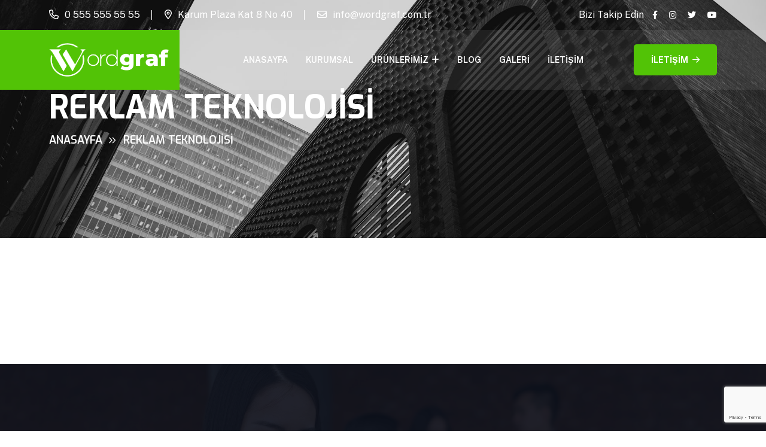

--- FILE ---
content_type: text/html; charset=UTF-8
request_url: https://demo.wordgraf.com.tr/konta3/reklam-teknolojisi
body_size: 4575
content:


<!doctype html>
<html class="no-js"  lang="tr">

<head>
    
<title>Reklam Teknolojisi | Wordgraf</title>
<meta content="WordGraf" name="author"/>
<meta content="Wordgraf" name="keywords"/>
<meta content="Wordgraf" name="description"/>
<meta content="width=device-width, initial-scale=1.0" name="viewport">
<meta http-equiv="X-UA-Compatible" content="IE=edge,chrome=1">
<meta property="og:site_name" content="Reklam Teknolojisi | Wordgraf">
<meta property="og:title" content="Reklam Teknolojisi | Wordgraf">
<meta property="og:description" content="Wordgraf">
<meta property="og:type" content="website">
<meta property="og:url" content="http://demo.wordgraf.com.tr">
<link rel="canonical" href="/reklam-teknolojisi/" />
    <meta charset="utf-8">
    <meta http-equiv="x-ua-compatible" content="ie=edge">
    <title>WordGraf</title>
    <meta name="author" content="themeholy">
    <meta name="description" content="Konta - Construction & Real Estate Company HTML Template">
    <meta name="keywords" content="Konta - Construction & Real Estate Company HTML Template">
    <meta name="robots" content="INDEX,FOLLOW">

    <!-- Mobile Specific Metas -->
    <meta name="viewport" content="width=device-width, initial-scale=1, shrink-to-fit=no">


    <link rel="icon" type="image/png"  href="depo/dm_small.png">


    <meta name="msapplication-TileColor" content="#ffffff">

    <meta name="theme-color" content="#ffffff">

    <!--==============================
	  Google Fonts
	============================== -->
    <link rel="preconnect" href="https://fonts.googleapis.com">
    <link rel="preconnect" href="https://fonts.gstatic.com" crossorigin>
    <link href="https://fonts.googleapis.com/css2?family=Exo:wght@300;400;500;600;700;800;900&family=Public+Sans:wght@100;200;300;400;500;600;700&display=swap" rel="stylesheet">


    <!--==============================
	    All CSS File
	============================== -->
    <!-- Bootstrap -->
    <link rel="stylesheet" href="static/assets/css/bootstrap.min.css">
    <!-- Fontawesome Icon -->
    <link rel="stylesheet" href="static/assets/css/fontawesome.min.css">
    <!-- Magnific Popup -->
    <link rel="stylesheet" href="static/assets/css/magnific-popup.min.css">
    <!-- Slick Slider -->
    <link rel="stylesheet" href="static/assets/css/slick.min.css">
    <!-- Nice Select -->
    <link rel="stylesheet" href="static/assets/css/nice-select.min.css">
    <!-- Theme Custom CSS -->
    <link rel="stylesheet" href="static/assets/css/style.css">

    <link rel="stylesheet" href="static/assets/css/fancybox.css">

</head>

<body class="theme-green">




<!--********************************
       Code Start From Here
******************************** -->




<!--==============================
    Sidemenu
============================== -->
<div class="sidemenu-wrapper d-none d-lg-block ">
    <div class="sidemenu-content sidemenu-area">
        <button class="closeButton sideMenuCls"><i class="far fa-times"></i></button>
        <div class="widget  ">
            <div class="th-widget-about">
                <div class="about-logo">
                    <a href="/"><img width="200" src="depo/wordgraf_black_xl.png" alt="WordGraf"></a>
                </div>
                <p class="about-text">Lorem ipsum dolor sit amet, consectetur adipiscing elit. Aenean pretium ultrices metus in dictum. Curabitur sagittis non risus sed pulvinar.</p>
                <div class="th-social style2">
                    <h6 class="title">Bizi Takip Edin</h6>
                    

                            <a href="https://www.facebook.com/" target="_blank">
                                <i class="fab fa-facebook-f"></i>
                            </a>


                    

                            <a href="https://www.instagram.com/" target="_blank">
                                <i class="fab fa-instagram"></i>
                            </a>


                    

                            <a href="https://twitter.com/" target="_blank">
                                <i class="fab fa-twitter"></i>
                            </a>


                    

                            <a href="https://www.youtube.com/" target="_blank">
                                <i class="fab fa-youtube"></i>
                            </a>


                                    </div>
            </div>
        </div>
        <div class="widget  ">
            <h3 class="widget_title">Son Blog Yazılarımız</h3>
            <div class="recent-post-wrap">
                

 




                <div class="recent-post">
                    <div class="media-img">
                        <a href="wordgraf-gelisiyor"
                           target=""><img src="thumb/depo/demo/Harici-Yuklenenler/diger/160-160-16.jpg" alt="WordGraf"></a>
                    </div>
                    <div class="media-body">
                        <div class="recent-post-meta">
                            <a href="wordgraf-gelisiyor"
                               target=""><i class="fa-solid fa-calendar-days"></i>08 Kasım 2023</a>
                        </div>
                        <h4 class="post-title"><a class="text-inherit" href="wordgraf-gelisiyor"
                                                  target="">WordGraf Gelişiyor !!</a></h4>
                    </div>
                </div>
                

 




                <div class="recent-post">
                    <div class="media-img">
                        <a href="wordgraf-gelisiyor2"
                           target=""><img src="thumb/depo/demo/Harici-Yuklenenler/diger/160-160-12.jpg" alt="WordGraf"></a>
                    </div>
                    <div class="media-body">
                        <div class="recent-post-meta">
                            <a href="wordgraf-gelisiyor2"
                               target=""><i class="fa-solid fa-calendar-days"></i>08 Kasım 2023</a>
                        </div>
                        <h4 class="post-title"><a class="text-inherit" href="wordgraf-gelisiyor2"
                                                  target="">WordGraf Gelişiyor2 !!</a></h4>
                    </div>
                </div>
                

 




                <div class="recent-post">
                    <div class="media-img">
                        <a href="wordgraf-gelisiyor3"
                           target=""><img src="thumb/depo/demo/Harici-Yuklenenler/diger/160-160-08.jpg" alt="WordGraf"></a>
                    </div>
                    <div class="media-body">
                        <div class="recent-post-meta">
                            <a href="wordgraf-gelisiyor3"
                               target=""><i class="fa-solid fa-calendar-days"></i>08 Kasım 2023</a>
                        </div>
                        <h4 class="post-title"><a class="text-inherit" href="wordgraf-gelisiyor3"
                                                  target="">WordGraf Gelişiyor3 !!</a></h4>
                    </div>
                </div>
                            </div>
        </div>
        <div class="widget widget_contact  ">
            <h3 class="widget_title">İletişim</h3>

            <div class="th-widget-contact">
                <div class="info-box-wrap">
                    <div class="info-box_icon">
                        <i class="fas fa-location-dot"></i>
                    </div>
                    <p class="info-box_text">
                        Karum Plaza Kat 8 No 40                    </p>
                </div>
                <div class="info-box-wrap">
                    <div class="info-box_icon">
                        <i class="fas fa-envelope"></i>
                    </div>
                    <a href="mailto:info@wordgraf.com.tr" class="info-box_link">info@wordgraf.com.tr</a>
                </div>
                <div class="info-box-wrap">
                    <div class="info-box_icon">
                        <i class="fas fa-phone"></i>
                    </div>
                    <a href="tel:0 555 555 55 55" class="info-box_link">0 555 555 55 55</a>
                </div>
            </div>
        </div>
    </div>
</div><!--==============================
    Mobile Menu
  ============================== -->
<div class="th-menu-wrapper">
    <div class="th-menu-area text-center">
        <button class="th-menu-toggle"><i class="fal fa-times"></i></button>
        <div class="mobile-logo">
            <a href="/"><img width="200" src="depo/wordgraf_black_xl.png" alt="WordGraf"></a>
        </div>
        <div class="th-mobile-menu">
            <ul>
                
                    <li class="">
                        <a
                           href="" target="">Anasayfa</a>
                                            </li>

                
                    <li class="">
                        <a
                           href="kurumsal" >Kurumsal</a>
                                            </li>

                
                    <li class="menu-item-has-children">
                        <a
                           href="urunlerimiz" >Ürünlerimiz</a>
                        <ul class="sub-menu"><li class="menu-item-has-children  "><a href="hisse-senedi-yatirim">Hisse Senedi Yatırım</a></li><li class="menu-item-has-children  "><a href="buyuk-veri-hizmetleri">Büyük Veri Hizmetleri</a></li><li class="menu-item-has-children  "><a href="ik-ise-alma">İK İşe Alma</a></li><li class="menu-item-has-children  "><a href="guvenlik-servisleri">Güvenlik Servisleri</a></li><li class="menu-item-has-children  "><a href="satis-etkinlestirme">Satış Etkinleştirme</a></li><li class="menu-item-has-children  "><a href="satis-etkinlestirme43">Satış Etkinleştirme</a></li><li class="menu-item-has-children  "><a href="reklam-teknolojisi">Reklam Teknolojisi</a></li><li class="menu-item-has-children  "><a href="destek-teknolojisi">Destek Teknolojisi</a></li><li class="menu-item-has-children  "><a href="borsa-analizi">Borsa Analizi</a></li></ul>                    </li>

                
                    <li class="">
                        <a
                           href="blog" >Blog</a>
                                            </li>

                
                    <li class="">
                        <a
                           href="galeri" >Galeri</a>
                                            </li>

                
                    <li class="">
                        <a
                           href="iletisim" >İletişim</a>
                                            </li>

                            </ul>
        </div>
    </div>
</div><!--==============================
	Header Area
==============================-->
<header class="th-header header-layout2">
    <div class="container th-container3">
        <div class="header-top">
            <div class="row justify-content-center justify-content-lg-between align-items-center gy-2">
                <div class="col-auto d-none d-lg-block">
                    <div class="header-links">
                        <ul>
                            <li><i class="far fa-phone"></i><a href="tel:+0 555 555 55 55">0 555 555 55 55</a></li>
                            <li class="d-none d-xl-inline-block"><i class="far fa-location-dot"></i>Karum Plaza Kat 8 No 40</li>
                            <li><i class="far fa-envelope"></i><a href="mailto:info@wordgraf.com.tr">info@wordgraf.com.tr</a></li>
                        </ul>
                    </div>
                </div>
                <div class="col-auto">
                    <div class="header-links header-right">
                        <ul>
                            <li>
                                <div class="header-social">
                                    <span class="social-title">Bizi Takip Edin</span>
                                    

                                <a href="https://www.facebook.com/" target="_blank">
                                    <i class="fab fa-facebook-f"></i>
                                </a>


                            

                                <a href="https://www.instagram.com/" target="_blank">
                                    <i class="fab fa-instagram"></i>
                                </a>


                            

                                <a href="https://twitter.com/" target="_blank">
                                    <i class="fab fa-twitter"></i>
                                </a>


                            

                                <a href="https://www.youtube.com/" target="_blank">
                                    <i class="fab fa-youtube"></i>
                                </a>


                                                            </div>
                            </li>
                        </ul>
                    </div>
                </div>
            </div>
        </div>
    </div>
    <div class="sticky-wrapper">
        <!-- Main Menu Area -->
        <div class="menu-area">
            <div class="container th-container3">
                <div class="row align-items-center justify-content-between">
                    <div class="col-auto">
                        <div class="header-logo">
                            <a href="/"><img width="200" src="depo/wordgraf_white_xl.png" alt="WordGraf"></a>
                        </div>
                    </div>
                    <div class="col-auto me-lg-auto">
                        <nav class="main-menu d-none d-lg-inline-block">
                            <ul>

                                
                                    <li class="">
                                        <a
                                           href="" target="">Anasayfa</a>
                                                                            </li>

                                
                                    <li class="">
                                        <a
                                           href="kurumsal" >Kurumsal</a>
                                                                            </li>

                                
                                    <li class="menu-item-has-children">
                                        <a
                                           href="urunlerimiz" >Ürünlerimiz</a>
                                        <ul class="sub-menu"><li class="  "><a href="hisse-senedi-yatirim">Hisse Senedi Yatırım</a></li><li class="  "><a href="buyuk-veri-hizmetleri">Büyük Veri Hizmetleri</a></li><li class="  "><a href="ik-ise-alma">İK İşe Alma</a></li><li class="  "><a href="guvenlik-servisleri">Güvenlik Servisleri</a></li><li class="  "><a href="satis-etkinlestirme">Satış Etkinleştirme</a></li><li class="  "><a href="satis-etkinlestirme43">Satış Etkinleştirme</a></li><li class="  "><a href="reklam-teknolojisi">Reklam Teknolojisi</a></li><li class="  "><a href="destek-teknolojisi">Destek Teknolojisi</a></li><li class="  "><a href="borsa-analizi">Borsa Analizi</a></li></ul>                                    </li>

                                
                                    <li class="">
                                        <a
                                           href="blog" >Blog</a>
                                                                            </li>

                                
                                    <li class="">
                                        <a
                                           href="galeri" >Galeri</a>
                                                                            </li>

                                
                                    <li class="">
                                        <a
                                           href="iletisim" >İletişim</a>
                                                                            </li>

                                                            </ul>
                        </nav>
                        <button type="button" class="th-menu-toggle d-block d-lg-none"><i class="far fa-bars"></i></button>
                    </div>
                    <div class="col-auto d-none d-xl-block">
                        <div class="header-button">
                    
                            <button type="button" class="icon-btn style2 sideMenuToggler">
                                <i class="fas fa-grid"></i>
                            </button>
                            <a href="iletisim" class="th-btn style3">İletişim <i class="far fa-arrow-right ms-1"></i></a>
                        </div>
                    </div>
                </div>
            </div>
        </div>
        <div class="logo-bg">
        </div>
    </div>
</header>


<!-------------------------------------------------------------------------
Orta Alan
--------------------------------------------------------------------------->
<!-------------------------------------------------------------------------
İçerik Detay
--------------------------------------------------------------------------->


        <div class="breadcumb-wrapper " data-bg-src="depo/demo/Harici-Yuklenenler/slider/21.jpg">
            <div class="container">
                <div class="breadcumb-content">
                    <h1 class="breadcumb-title">Reklam Teknolojisi</h1>
                    <ul class="breadcumb-menu">
                        <li><a href="/">Anasayfa</a></li>
                        <li>Reklam Teknolojisi</li>
                    </ul>
                </div>
            </div>
        </div>



        
            <div class="overflow-hidden space-top space-extra-bottom">
                <div class="container">
                    <div class="row gy-4">
                                                

                    </div>
                </div>
            </div>
        





<!-------------------------------------------------------------------------
Kategori Listeleme
------------------------------------------------------------------------->

<!-------------------------------------------------------------------------
Orta Alan
--------------------------------------------------------------------------->

<footer class="footer-wrapper footer-layout1" data-bg-src="depo/demo/Harici-Yuklenenler/diger/11.jpg" data-overlay="title" data-opacity="9">
    <div class="widget-area space-top z-index-common">
        <div class="container">
            <div class="row justify-content-between">
                <div class="col-md-3 col-xxl-4 col-xl-4">
                    <div class="widget footer-widget">
                        <div class="th-widget-about style2">
                            <div class="about-logo">
                                <a href="/"><img width="200" src="depo/wordgraf_white_xl.png" alt="WordGraf"></a>
                            </div>
                            <p class="about-text">Lorem ipsum dolor sit amet, consectetur adipiscing elit. Aenean pretium ultrices metus in dictum. Curabitur sagittis non risus sed pulvinar..</p>
                            <div class="footer-info-grid">
                                <div class="footer-info-wrap">
                                    <h6 class="footer-info-title">Telefon</h6>
                                    <div class="footer-info">
                                        <i class="fas fa-phone"></i>
                                        <a href="tel:+0 555 555 55 55" class="info-box_link">0 555 555 55 55</a>
                                    </div>
                                </div>
                                <div class="footer-info-wrap">
                                    <h6 class="footer-info-title">E-Posta</h6>
                                    <div class="footer-info">
                                        <i class="fas fa-envelope"></i>
                                        <a href="mailto:info@wordgraf.com.tr" class="info-box_link">info@wordgraf.com.tr</a>
                                    </div>
                                </div>
                            </div>
                            <form class="newsletter-form form-group" action="" method="POST" id="cpr2">
                                <input type="hidden" name="formtype" value="ebulten">
                                <input class="form-control" type="eposta" placeholder="E-Posta" name="eposta" required="">
                                <button type="submit" data-sitekey="6LdRqwIiAAAAAIeW0Kpl1hjHNUNTyv-TClefCfOO"
                                        data-callback="onSubmit2"
                                        class="g-recaptcha th-btn style3">Gönder</button>
                            </form>
                        </div>
                    </div>
                </div>
                <div class="col-md-6 col-xl-auto">
                    <div class="widget widget_nav_menu footer-widget">
                        <h3 class="widget_title">Hızlı Menu</h3>
                        <div class="menu-all-pages-container">
                            <ul class="menu">
                                


                                    <li><a href=""
                                           target="">  Anasayfa</a></li>
                                


                                    <li><a href="kurumsal"
                                           target="">  Kurumsal</a></li>
                                


                                    <li><a href="urunlerimiz"
                                           target="">  Ürünlerimiz</a></li>
                                


                                    <li><a href="blog"
                                           target="">  Blog</a></li>
                                


                                    <li><a href="galeri"
                                           target="">  Galeri</a></li>
                                


                                    <li><a href="iletisim"
                                           target="">  İletişim</a></li>
                                
                            </ul>
                        </div>
                    </div>
                </div>
                <div class="col-md-6 col-xl-auto">
                    <div class="widget widget_nav_menu footer-widget">
                        <h3 class="widget_title">Ürünlerimiz</h3>
                        <div class="menu-all-pages-container">
                            <ul class="menu">
                                


                                    <li><a href="hisse-senedi-yatirim"
                                           target="">  Hisse Senedi Yatırım</a></li>
                                


                                    <li><a href="buyuk-veri-hizmetleri"
                                           target="">  Büyük Veri Hizmetleri</a></li>
                                


                                    <li><a href="ik-ise-alma"
                                           target="">  İK İşe Alma</a></li>
                                


                                    <li><a href="guvenlik-servisleri"
                                           target="">  Güvenlik Servisleri</a></li>
                                


                                    <li><a href="satis-etkinlestirme"
                                           target="">  Satış Etkinleştirme</a></li>
                                


                                    <li><a href="satis-etkinlestirme43"
                                           target="">  Satış Etkinleştirme</a></li>
                                
                            </ul>
                        </div>
                    </div>
                </div>
                <div class="col-md-6 col-xxl-3 col-xl-3">
                    <div class="widget newsletter-widget footer-widget">
                        <h3 class="widget_title">E - Bülten</h3>
                        <p class="footer-text">Lorem ipsum dolor sit amet, consectetur adipiscing elit. Aenean pretium ultrices metus in dictum. Curabitur sagittis non risus sed pulvinar.</p>

                        <div class="th-social">
                            

                                    <a href="https://www.facebook.com/" target="_blank">
                                        <i class="fab fa-facebook-f"></i>
                                    </a>


                            

                                    <a href="https://www.instagram.com/" target="_blank">
                                        <i class="fab fa-instagram"></i>
                                    </a>


                            

                                    <a href="https://twitter.com/" target="_blank">
                                        <i class="fab fa-twitter"></i>
                                    </a>


                            

                                    <a href="https://www.youtube.com/" target="_blank">
                                        <i class="fab fa-youtube"></i>
                                    </a>


                                                    </div>
                    </div>
                </div>
            </div>
        </div>
    </div>
    <div class="copyright-wrap">
        <div class="container">
            <div class="row justify-content-between align-items-center">
                <div class="col-md-6">
                    <p class="copyright-text">WordGraf © 2023 Tüm hakları saklıdır.</p>
                </div>
                <div class="col-md-6 text-end d-none d-md-block">
                    <div class="footer-links">
                        <ul>
                            <li><a href="/"><img width="100" src="depo/wordgraf_white_xl.png" alt="WordGraf"></li></a>
                        </ul>
                    </div>
                </div>
            </div>
        </div>
    </div>
</footer>

<!--********************************
        Code End  Here
******************************** -->

<!-- Scroll To Top -->
<div class="scroll-top">
    <svg class="progress-circle svg-content" width="100%" height="100%" viewBox="-1 -1 102 102">
        <path d="M50,1 a49,49 0 0,1 0,98 a49,49 0 0,1 0,-98" style="transition: stroke-dashoffset 10ms linear 0s; stroke-dasharray: 307.919, 307.919; stroke-dashoffset: 307.919;"></path>
    </svg>
</div>

<!--==============================
All Js File
============================== -->
<!-- Jquery -->
<script src="static/assets/js/vendor/jquery-3.6.0.min.js"></script>
<!-- Slick Slider -->
<script src="static/assets/js/slick.min.js"></script>
<!-- Bootstrap -->
<script src="static/assets/js/bootstrap.min.js"></script>
<!-- Magnific Popup -->
<script src="static/assets/js/jquery.magnific-popup.min.js"></script>
<!-- Counter Up -->
<script src="static/assets/js/jquery.counterup.min.js"></script>
<!-- Circle Progress -->
<script src="static/assets/js/circle-progress.js"></script>
<!-- Range Slider -->
<script src="static/assets/js/jquery-ui.min.js"></script>
<!-- Isotope Filter -->
<script src="static/assets/js/imagesloaded.pkgd.min.js"></script>
<script src="static/assets/js/isotope.pkgd.min.js"></script>
<!-- Tilt JS -->
<script src="static/assets/js/tilt.jquery.min.js"></script>
<!-- Tweenmax JS -->
<script src="static/assets/js/tweenmax.min.js"></script>
<!-- Nice Select JS -->
<script src="static/assets/js/nice-select.min.js"></script>

<!-- Main Js File -->
<script src="static/assets/js/main.js"></script>


<script src="static/assets/js/fancybox.js"></script>

<script src="https://www.google.com/recaptcha/api.js" async defer></script>
<script>
    function onSubmit(token) {
        document.getElementById("cpr").submit();
    }
    function onSubmit2(token) {
        document.getElementById("cpr2").submit();
    }
</script>


</body>

</html>

--- FILE ---
content_type: text/html; charset=utf-8
request_url: https://www.google.com/recaptcha/api2/anchor?ar=1&k=6LdRqwIiAAAAAIeW0Kpl1hjHNUNTyv-TClefCfOO&co=aHR0cHM6Ly9kZW1vLndvcmRncmFmLmNvbS50cjo0NDM.&hl=en&v=PoyoqOPhxBO7pBk68S4YbpHZ&size=invisible&anchor-ms=20000&execute-ms=30000&cb=novykoelmxpo
body_size: 49267
content:
<!DOCTYPE HTML><html dir="ltr" lang="en"><head><meta http-equiv="Content-Type" content="text/html; charset=UTF-8">
<meta http-equiv="X-UA-Compatible" content="IE=edge">
<title>reCAPTCHA</title>
<style type="text/css">
/* cyrillic-ext */
@font-face {
  font-family: 'Roboto';
  font-style: normal;
  font-weight: 400;
  font-stretch: 100%;
  src: url(//fonts.gstatic.com/s/roboto/v48/KFO7CnqEu92Fr1ME7kSn66aGLdTylUAMa3GUBHMdazTgWw.woff2) format('woff2');
  unicode-range: U+0460-052F, U+1C80-1C8A, U+20B4, U+2DE0-2DFF, U+A640-A69F, U+FE2E-FE2F;
}
/* cyrillic */
@font-face {
  font-family: 'Roboto';
  font-style: normal;
  font-weight: 400;
  font-stretch: 100%;
  src: url(//fonts.gstatic.com/s/roboto/v48/KFO7CnqEu92Fr1ME7kSn66aGLdTylUAMa3iUBHMdazTgWw.woff2) format('woff2');
  unicode-range: U+0301, U+0400-045F, U+0490-0491, U+04B0-04B1, U+2116;
}
/* greek-ext */
@font-face {
  font-family: 'Roboto';
  font-style: normal;
  font-weight: 400;
  font-stretch: 100%;
  src: url(//fonts.gstatic.com/s/roboto/v48/KFO7CnqEu92Fr1ME7kSn66aGLdTylUAMa3CUBHMdazTgWw.woff2) format('woff2');
  unicode-range: U+1F00-1FFF;
}
/* greek */
@font-face {
  font-family: 'Roboto';
  font-style: normal;
  font-weight: 400;
  font-stretch: 100%;
  src: url(//fonts.gstatic.com/s/roboto/v48/KFO7CnqEu92Fr1ME7kSn66aGLdTylUAMa3-UBHMdazTgWw.woff2) format('woff2');
  unicode-range: U+0370-0377, U+037A-037F, U+0384-038A, U+038C, U+038E-03A1, U+03A3-03FF;
}
/* math */
@font-face {
  font-family: 'Roboto';
  font-style: normal;
  font-weight: 400;
  font-stretch: 100%;
  src: url(//fonts.gstatic.com/s/roboto/v48/KFO7CnqEu92Fr1ME7kSn66aGLdTylUAMawCUBHMdazTgWw.woff2) format('woff2');
  unicode-range: U+0302-0303, U+0305, U+0307-0308, U+0310, U+0312, U+0315, U+031A, U+0326-0327, U+032C, U+032F-0330, U+0332-0333, U+0338, U+033A, U+0346, U+034D, U+0391-03A1, U+03A3-03A9, U+03B1-03C9, U+03D1, U+03D5-03D6, U+03F0-03F1, U+03F4-03F5, U+2016-2017, U+2034-2038, U+203C, U+2040, U+2043, U+2047, U+2050, U+2057, U+205F, U+2070-2071, U+2074-208E, U+2090-209C, U+20D0-20DC, U+20E1, U+20E5-20EF, U+2100-2112, U+2114-2115, U+2117-2121, U+2123-214F, U+2190, U+2192, U+2194-21AE, U+21B0-21E5, U+21F1-21F2, U+21F4-2211, U+2213-2214, U+2216-22FF, U+2308-230B, U+2310, U+2319, U+231C-2321, U+2336-237A, U+237C, U+2395, U+239B-23B7, U+23D0, U+23DC-23E1, U+2474-2475, U+25AF, U+25B3, U+25B7, U+25BD, U+25C1, U+25CA, U+25CC, U+25FB, U+266D-266F, U+27C0-27FF, U+2900-2AFF, U+2B0E-2B11, U+2B30-2B4C, U+2BFE, U+3030, U+FF5B, U+FF5D, U+1D400-1D7FF, U+1EE00-1EEFF;
}
/* symbols */
@font-face {
  font-family: 'Roboto';
  font-style: normal;
  font-weight: 400;
  font-stretch: 100%;
  src: url(//fonts.gstatic.com/s/roboto/v48/KFO7CnqEu92Fr1ME7kSn66aGLdTylUAMaxKUBHMdazTgWw.woff2) format('woff2');
  unicode-range: U+0001-000C, U+000E-001F, U+007F-009F, U+20DD-20E0, U+20E2-20E4, U+2150-218F, U+2190, U+2192, U+2194-2199, U+21AF, U+21E6-21F0, U+21F3, U+2218-2219, U+2299, U+22C4-22C6, U+2300-243F, U+2440-244A, U+2460-24FF, U+25A0-27BF, U+2800-28FF, U+2921-2922, U+2981, U+29BF, U+29EB, U+2B00-2BFF, U+4DC0-4DFF, U+FFF9-FFFB, U+10140-1018E, U+10190-1019C, U+101A0, U+101D0-101FD, U+102E0-102FB, U+10E60-10E7E, U+1D2C0-1D2D3, U+1D2E0-1D37F, U+1F000-1F0FF, U+1F100-1F1AD, U+1F1E6-1F1FF, U+1F30D-1F30F, U+1F315, U+1F31C, U+1F31E, U+1F320-1F32C, U+1F336, U+1F378, U+1F37D, U+1F382, U+1F393-1F39F, U+1F3A7-1F3A8, U+1F3AC-1F3AF, U+1F3C2, U+1F3C4-1F3C6, U+1F3CA-1F3CE, U+1F3D4-1F3E0, U+1F3ED, U+1F3F1-1F3F3, U+1F3F5-1F3F7, U+1F408, U+1F415, U+1F41F, U+1F426, U+1F43F, U+1F441-1F442, U+1F444, U+1F446-1F449, U+1F44C-1F44E, U+1F453, U+1F46A, U+1F47D, U+1F4A3, U+1F4B0, U+1F4B3, U+1F4B9, U+1F4BB, U+1F4BF, U+1F4C8-1F4CB, U+1F4D6, U+1F4DA, U+1F4DF, U+1F4E3-1F4E6, U+1F4EA-1F4ED, U+1F4F7, U+1F4F9-1F4FB, U+1F4FD-1F4FE, U+1F503, U+1F507-1F50B, U+1F50D, U+1F512-1F513, U+1F53E-1F54A, U+1F54F-1F5FA, U+1F610, U+1F650-1F67F, U+1F687, U+1F68D, U+1F691, U+1F694, U+1F698, U+1F6AD, U+1F6B2, U+1F6B9-1F6BA, U+1F6BC, U+1F6C6-1F6CF, U+1F6D3-1F6D7, U+1F6E0-1F6EA, U+1F6F0-1F6F3, U+1F6F7-1F6FC, U+1F700-1F7FF, U+1F800-1F80B, U+1F810-1F847, U+1F850-1F859, U+1F860-1F887, U+1F890-1F8AD, U+1F8B0-1F8BB, U+1F8C0-1F8C1, U+1F900-1F90B, U+1F93B, U+1F946, U+1F984, U+1F996, U+1F9E9, U+1FA00-1FA6F, U+1FA70-1FA7C, U+1FA80-1FA89, U+1FA8F-1FAC6, U+1FACE-1FADC, U+1FADF-1FAE9, U+1FAF0-1FAF8, U+1FB00-1FBFF;
}
/* vietnamese */
@font-face {
  font-family: 'Roboto';
  font-style: normal;
  font-weight: 400;
  font-stretch: 100%;
  src: url(//fonts.gstatic.com/s/roboto/v48/KFO7CnqEu92Fr1ME7kSn66aGLdTylUAMa3OUBHMdazTgWw.woff2) format('woff2');
  unicode-range: U+0102-0103, U+0110-0111, U+0128-0129, U+0168-0169, U+01A0-01A1, U+01AF-01B0, U+0300-0301, U+0303-0304, U+0308-0309, U+0323, U+0329, U+1EA0-1EF9, U+20AB;
}
/* latin-ext */
@font-face {
  font-family: 'Roboto';
  font-style: normal;
  font-weight: 400;
  font-stretch: 100%;
  src: url(//fonts.gstatic.com/s/roboto/v48/KFO7CnqEu92Fr1ME7kSn66aGLdTylUAMa3KUBHMdazTgWw.woff2) format('woff2');
  unicode-range: U+0100-02BA, U+02BD-02C5, U+02C7-02CC, U+02CE-02D7, U+02DD-02FF, U+0304, U+0308, U+0329, U+1D00-1DBF, U+1E00-1E9F, U+1EF2-1EFF, U+2020, U+20A0-20AB, U+20AD-20C0, U+2113, U+2C60-2C7F, U+A720-A7FF;
}
/* latin */
@font-face {
  font-family: 'Roboto';
  font-style: normal;
  font-weight: 400;
  font-stretch: 100%;
  src: url(//fonts.gstatic.com/s/roboto/v48/KFO7CnqEu92Fr1ME7kSn66aGLdTylUAMa3yUBHMdazQ.woff2) format('woff2');
  unicode-range: U+0000-00FF, U+0131, U+0152-0153, U+02BB-02BC, U+02C6, U+02DA, U+02DC, U+0304, U+0308, U+0329, U+2000-206F, U+20AC, U+2122, U+2191, U+2193, U+2212, U+2215, U+FEFF, U+FFFD;
}
/* cyrillic-ext */
@font-face {
  font-family: 'Roboto';
  font-style: normal;
  font-weight: 500;
  font-stretch: 100%;
  src: url(//fonts.gstatic.com/s/roboto/v48/KFO7CnqEu92Fr1ME7kSn66aGLdTylUAMa3GUBHMdazTgWw.woff2) format('woff2');
  unicode-range: U+0460-052F, U+1C80-1C8A, U+20B4, U+2DE0-2DFF, U+A640-A69F, U+FE2E-FE2F;
}
/* cyrillic */
@font-face {
  font-family: 'Roboto';
  font-style: normal;
  font-weight: 500;
  font-stretch: 100%;
  src: url(//fonts.gstatic.com/s/roboto/v48/KFO7CnqEu92Fr1ME7kSn66aGLdTylUAMa3iUBHMdazTgWw.woff2) format('woff2');
  unicode-range: U+0301, U+0400-045F, U+0490-0491, U+04B0-04B1, U+2116;
}
/* greek-ext */
@font-face {
  font-family: 'Roboto';
  font-style: normal;
  font-weight: 500;
  font-stretch: 100%;
  src: url(//fonts.gstatic.com/s/roboto/v48/KFO7CnqEu92Fr1ME7kSn66aGLdTylUAMa3CUBHMdazTgWw.woff2) format('woff2');
  unicode-range: U+1F00-1FFF;
}
/* greek */
@font-face {
  font-family: 'Roboto';
  font-style: normal;
  font-weight: 500;
  font-stretch: 100%;
  src: url(//fonts.gstatic.com/s/roboto/v48/KFO7CnqEu92Fr1ME7kSn66aGLdTylUAMa3-UBHMdazTgWw.woff2) format('woff2');
  unicode-range: U+0370-0377, U+037A-037F, U+0384-038A, U+038C, U+038E-03A1, U+03A3-03FF;
}
/* math */
@font-face {
  font-family: 'Roboto';
  font-style: normal;
  font-weight: 500;
  font-stretch: 100%;
  src: url(//fonts.gstatic.com/s/roboto/v48/KFO7CnqEu92Fr1ME7kSn66aGLdTylUAMawCUBHMdazTgWw.woff2) format('woff2');
  unicode-range: U+0302-0303, U+0305, U+0307-0308, U+0310, U+0312, U+0315, U+031A, U+0326-0327, U+032C, U+032F-0330, U+0332-0333, U+0338, U+033A, U+0346, U+034D, U+0391-03A1, U+03A3-03A9, U+03B1-03C9, U+03D1, U+03D5-03D6, U+03F0-03F1, U+03F4-03F5, U+2016-2017, U+2034-2038, U+203C, U+2040, U+2043, U+2047, U+2050, U+2057, U+205F, U+2070-2071, U+2074-208E, U+2090-209C, U+20D0-20DC, U+20E1, U+20E5-20EF, U+2100-2112, U+2114-2115, U+2117-2121, U+2123-214F, U+2190, U+2192, U+2194-21AE, U+21B0-21E5, U+21F1-21F2, U+21F4-2211, U+2213-2214, U+2216-22FF, U+2308-230B, U+2310, U+2319, U+231C-2321, U+2336-237A, U+237C, U+2395, U+239B-23B7, U+23D0, U+23DC-23E1, U+2474-2475, U+25AF, U+25B3, U+25B7, U+25BD, U+25C1, U+25CA, U+25CC, U+25FB, U+266D-266F, U+27C0-27FF, U+2900-2AFF, U+2B0E-2B11, U+2B30-2B4C, U+2BFE, U+3030, U+FF5B, U+FF5D, U+1D400-1D7FF, U+1EE00-1EEFF;
}
/* symbols */
@font-face {
  font-family: 'Roboto';
  font-style: normal;
  font-weight: 500;
  font-stretch: 100%;
  src: url(//fonts.gstatic.com/s/roboto/v48/KFO7CnqEu92Fr1ME7kSn66aGLdTylUAMaxKUBHMdazTgWw.woff2) format('woff2');
  unicode-range: U+0001-000C, U+000E-001F, U+007F-009F, U+20DD-20E0, U+20E2-20E4, U+2150-218F, U+2190, U+2192, U+2194-2199, U+21AF, U+21E6-21F0, U+21F3, U+2218-2219, U+2299, U+22C4-22C6, U+2300-243F, U+2440-244A, U+2460-24FF, U+25A0-27BF, U+2800-28FF, U+2921-2922, U+2981, U+29BF, U+29EB, U+2B00-2BFF, U+4DC0-4DFF, U+FFF9-FFFB, U+10140-1018E, U+10190-1019C, U+101A0, U+101D0-101FD, U+102E0-102FB, U+10E60-10E7E, U+1D2C0-1D2D3, U+1D2E0-1D37F, U+1F000-1F0FF, U+1F100-1F1AD, U+1F1E6-1F1FF, U+1F30D-1F30F, U+1F315, U+1F31C, U+1F31E, U+1F320-1F32C, U+1F336, U+1F378, U+1F37D, U+1F382, U+1F393-1F39F, U+1F3A7-1F3A8, U+1F3AC-1F3AF, U+1F3C2, U+1F3C4-1F3C6, U+1F3CA-1F3CE, U+1F3D4-1F3E0, U+1F3ED, U+1F3F1-1F3F3, U+1F3F5-1F3F7, U+1F408, U+1F415, U+1F41F, U+1F426, U+1F43F, U+1F441-1F442, U+1F444, U+1F446-1F449, U+1F44C-1F44E, U+1F453, U+1F46A, U+1F47D, U+1F4A3, U+1F4B0, U+1F4B3, U+1F4B9, U+1F4BB, U+1F4BF, U+1F4C8-1F4CB, U+1F4D6, U+1F4DA, U+1F4DF, U+1F4E3-1F4E6, U+1F4EA-1F4ED, U+1F4F7, U+1F4F9-1F4FB, U+1F4FD-1F4FE, U+1F503, U+1F507-1F50B, U+1F50D, U+1F512-1F513, U+1F53E-1F54A, U+1F54F-1F5FA, U+1F610, U+1F650-1F67F, U+1F687, U+1F68D, U+1F691, U+1F694, U+1F698, U+1F6AD, U+1F6B2, U+1F6B9-1F6BA, U+1F6BC, U+1F6C6-1F6CF, U+1F6D3-1F6D7, U+1F6E0-1F6EA, U+1F6F0-1F6F3, U+1F6F7-1F6FC, U+1F700-1F7FF, U+1F800-1F80B, U+1F810-1F847, U+1F850-1F859, U+1F860-1F887, U+1F890-1F8AD, U+1F8B0-1F8BB, U+1F8C0-1F8C1, U+1F900-1F90B, U+1F93B, U+1F946, U+1F984, U+1F996, U+1F9E9, U+1FA00-1FA6F, U+1FA70-1FA7C, U+1FA80-1FA89, U+1FA8F-1FAC6, U+1FACE-1FADC, U+1FADF-1FAE9, U+1FAF0-1FAF8, U+1FB00-1FBFF;
}
/* vietnamese */
@font-face {
  font-family: 'Roboto';
  font-style: normal;
  font-weight: 500;
  font-stretch: 100%;
  src: url(//fonts.gstatic.com/s/roboto/v48/KFO7CnqEu92Fr1ME7kSn66aGLdTylUAMa3OUBHMdazTgWw.woff2) format('woff2');
  unicode-range: U+0102-0103, U+0110-0111, U+0128-0129, U+0168-0169, U+01A0-01A1, U+01AF-01B0, U+0300-0301, U+0303-0304, U+0308-0309, U+0323, U+0329, U+1EA0-1EF9, U+20AB;
}
/* latin-ext */
@font-face {
  font-family: 'Roboto';
  font-style: normal;
  font-weight: 500;
  font-stretch: 100%;
  src: url(//fonts.gstatic.com/s/roboto/v48/KFO7CnqEu92Fr1ME7kSn66aGLdTylUAMa3KUBHMdazTgWw.woff2) format('woff2');
  unicode-range: U+0100-02BA, U+02BD-02C5, U+02C7-02CC, U+02CE-02D7, U+02DD-02FF, U+0304, U+0308, U+0329, U+1D00-1DBF, U+1E00-1E9F, U+1EF2-1EFF, U+2020, U+20A0-20AB, U+20AD-20C0, U+2113, U+2C60-2C7F, U+A720-A7FF;
}
/* latin */
@font-face {
  font-family: 'Roboto';
  font-style: normal;
  font-weight: 500;
  font-stretch: 100%;
  src: url(//fonts.gstatic.com/s/roboto/v48/KFO7CnqEu92Fr1ME7kSn66aGLdTylUAMa3yUBHMdazQ.woff2) format('woff2');
  unicode-range: U+0000-00FF, U+0131, U+0152-0153, U+02BB-02BC, U+02C6, U+02DA, U+02DC, U+0304, U+0308, U+0329, U+2000-206F, U+20AC, U+2122, U+2191, U+2193, U+2212, U+2215, U+FEFF, U+FFFD;
}
/* cyrillic-ext */
@font-face {
  font-family: 'Roboto';
  font-style: normal;
  font-weight: 900;
  font-stretch: 100%;
  src: url(//fonts.gstatic.com/s/roboto/v48/KFO7CnqEu92Fr1ME7kSn66aGLdTylUAMa3GUBHMdazTgWw.woff2) format('woff2');
  unicode-range: U+0460-052F, U+1C80-1C8A, U+20B4, U+2DE0-2DFF, U+A640-A69F, U+FE2E-FE2F;
}
/* cyrillic */
@font-face {
  font-family: 'Roboto';
  font-style: normal;
  font-weight: 900;
  font-stretch: 100%;
  src: url(//fonts.gstatic.com/s/roboto/v48/KFO7CnqEu92Fr1ME7kSn66aGLdTylUAMa3iUBHMdazTgWw.woff2) format('woff2');
  unicode-range: U+0301, U+0400-045F, U+0490-0491, U+04B0-04B1, U+2116;
}
/* greek-ext */
@font-face {
  font-family: 'Roboto';
  font-style: normal;
  font-weight: 900;
  font-stretch: 100%;
  src: url(//fonts.gstatic.com/s/roboto/v48/KFO7CnqEu92Fr1ME7kSn66aGLdTylUAMa3CUBHMdazTgWw.woff2) format('woff2');
  unicode-range: U+1F00-1FFF;
}
/* greek */
@font-face {
  font-family: 'Roboto';
  font-style: normal;
  font-weight: 900;
  font-stretch: 100%;
  src: url(//fonts.gstatic.com/s/roboto/v48/KFO7CnqEu92Fr1ME7kSn66aGLdTylUAMa3-UBHMdazTgWw.woff2) format('woff2');
  unicode-range: U+0370-0377, U+037A-037F, U+0384-038A, U+038C, U+038E-03A1, U+03A3-03FF;
}
/* math */
@font-face {
  font-family: 'Roboto';
  font-style: normal;
  font-weight: 900;
  font-stretch: 100%;
  src: url(//fonts.gstatic.com/s/roboto/v48/KFO7CnqEu92Fr1ME7kSn66aGLdTylUAMawCUBHMdazTgWw.woff2) format('woff2');
  unicode-range: U+0302-0303, U+0305, U+0307-0308, U+0310, U+0312, U+0315, U+031A, U+0326-0327, U+032C, U+032F-0330, U+0332-0333, U+0338, U+033A, U+0346, U+034D, U+0391-03A1, U+03A3-03A9, U+03B1-03C9, U+03D1, U+03D5-03D6, U+03F0-03F1, U+03F4-03F5, U+2016-2017, U+2034-2038, U+203C, U+2040, U+2043, U+2047, U+2050, U+2057, U+205F, U+2070-2071, U+2074-208E, U+2090-209C, U+20D0-20DC, U+20E1, U+20E5-20EF, U+2100-2112, U+2114-2115, U+2117-2121, U+2123-214F, U+2190, U+2192, U+2194-21AE, U+21B0-21E5, U+21F1-21F2, U+21F4-2211, U+2213-2214, U+2216-22FF, U+2308-230B, U+2310, U+2319, U+231C-2321, U+2336-237A, U+237C, U+2395, U+239B-23B7, U+23D0, U+23DC-23E1, U+2474-2475, U+25AF, U+25B3, U+25B7, U+25BD, U+25C1, U+25CA, U+25CC, U+25FB, U+266D-266F, U+27C0-27FF, U+2900-2AFF, U+2B0E-2B11, U+2B30-2B4C, U+2BFE, U+3030, U+FF5B, U+FF5D, U+1D400-1D7FF, U+1EE00-1EEFF;
}
/* symbols */
@font-face {
  font-family: 'Roboto';
  font-style: normal;
  font-weight: 900;
  font-stretch: 100%;
  src: url(//fonts.gstatic.com/s/roboto/v48/KFO7CnqEu92Fr1ME7kSn66aGLdTylUAMaxKUBHMdazTgWw.woff2) format('woff2');
  unicode-range: U+0001-000C, U+000E-001F, U+007F-009F, U+20DD-20E0, U+20E2-20E4, U+2150-218F, U+2190, U+2192, U+2194-2199, U+21AF, U+21E6-21F0, U+21F3, U+2218-2219, U+2299, U+22C4-22C6, U+2300-243F, U+2440-244A, U+2460-24FF, U+25A0-27BF, U+2800-28FF, U+2921-2922, U+2981, U+29BF, U+29EB, U+2B00-2BFF, U+4DC0-4DFF, U+FFF9-FFFB, U+10140-1018E, U+10190-1019C, U+101A0, U+101D0-101FD, U+102E0-102FB, U+10E60-10E7E, U+1D2C0-1D2D3, U+1D2E0-1D37F, U+1F000-1F0FF, U+1F100-1F1AD, U+1F1E6-1F1FF, U+1F30D-1F30F, U+1F315, U+1F31C, U+1F31E, U+1F320-1F32C, U+1F336, U+1F378, U+1F37D, U+1F382, U+1F393-1F39F, U+1F3A7-1F3A8, U+1F3AC-1F3AF, U+1F3C2, U+1F3C4-1F3C6, U+1F3CA-1F3CE, U+1F3D4-1F3E0, U+1F3ED, U+1F3F1-1F3F3, U+1F3F5-1F3F7, U+1F408, U+1F415, U+1F41F, U+1F426, U+1F43F, U+1F441-1F442, U+1F444, U+1F446-1F449, U+1F44C-1F44E, U+1F453, U+1F46A, U+1F47D, U+1F4A3, U+1F4B0, U+1F4B3, U+1F4B9, U+1F4BB, U+1F4BF, U+1F4C8-1F4CB, U+1F4D6, U+1F4DA, U+1F4DF, U+1F4E3-1F4E6, U+1F4EA-1F4ED, U+1F4F7, U+1F4F9-1F4FB, U+1F4FD-1F4FE, U+1F503, U+1F507-1F50B, U+1F50D, U+1F512-1F513, U+1F53E-1F54A, U+1F54F-1F5FA, U+1F610, U+1F650-1F67F, U+1F687, U+1F68D, U+1F691, U+1F694, U+1F698, U+1F6AD, U+1F6B2, U+1F6B9-1F6BA, U+1F6BC, U+1F6C6-1F6CF, U+1F6D3-1F6D7, U+1F6E0-1F6EA, U+1F6F0-1F6F3, U+1F6F7-1F6FC, U+1F700-1F7FF, U+1F800-1F80B, U+1F810-1F847, U+1F850-1F859, U+1F860-1F887, U+1F890-1F8AD, U+1F8B0-1F8BB, U+1F8C0-1F8C1, U+1F900-1F90B, U+1F93B, U+1F946, U+1F984, U+1F996, U+1F9E9, U+1FA00-1FA6F, U+1FA70-1FA7C, U+1FA80-1FA89, U+1FA8F-1FAC6, U+1FACE-1FADC, U+1FADF-1FAE9, U+1FAF0-1FAF8, U+1FB00-1FBFF;
}
/* vietnamese */
@font-face {
  font-family: 'Roboto';
  font-style: normal;
  font-weight: 900;
  font-stretch: 100%;
  src: url(//fonts.gstatic.com/s/roboto/v48/KFO7CnqEu92Fr1ME7kSn66aGLdTylUAMa3OUBHMdazTgWw.woff2) format('woff2');
  unicode-range: U+0102-0103, U+0110-0111, U+0128-0129, U+0168-0169, U+01A0-01A1, U+01AF-01B0, U+0300-0301, U+0303-0304, U+0308-0309, U+0323, U+0329, U+1EA0-1EF9, U+20AB;
}
/* latin-ext */
@font-face {
  font-family: 'Roboto';
  font-style: normal;
  font-weight: 900;
  font-stretch: 100%;
  src: url(//fonts.gstatic.com/s/roboto/v48/KFO7CnqEu92Fr1ME7kSn66aGLdTylUAMa3KUBHMdazTgWw.woff2) format('woff2');
  unicode-range: U+0100-02BA, U+02BD-02C5, U+02C7-02CC, U+02CE-02D7, U+02DD-02FF, U+0304, U+0308, U+0329, U+1D00-1DBF, U+1E00-1E9F, U+1EF2-1EFF, U+2020, U+20A0-20AB, U+20AD-20C0, U+2113, U+2C60-2C7F, U+A720-A7FF;
}
/* latin */
@font-face {
  font-family: 'Roboto';
  font-style: normal;
  font-weight: 900;
  font-stretch: 100%;
  src: url(//fonts.gstatic.com/s/roboto/v48/KFO7CnqEu92Fr1ME7kSn66aGLdTylUAMa3yUBHMdazQ.woff2) format('woff2');
  unicode-range: U+0000-00FF, U+0131, U+0152-0153, U+02BB-02BC, U+02C6, U+02DA, U+02DC, U+0304, U+0308, U+0329, U+2000-206F, U+20AC, U+2122, U+2191, U+2193, U+2212, U+2215, U+FEFF, U+FFFD;
}

</style>
<link rel="stylesheet" type="text/css" href="https://www.gstatic.com/recaptcha/releases/PoyoqOPhxBO7pBk68S4YbpHZ/styles__ltr.css">
<script nonce="F9eJBBQaBy5X3tGmnCXVWw" type="text/javascript">window['__recaptcha_api'] = 'https://www.google.com/recaptcha/api2/';</script>
<script type="text/javascript" src="https://www.gstatic.com/recaptcha/releases/PoyoqOPhxBO7pBk68S4YbpHZ/recaptcha__en.js" nonce="F9eJBBQaBy5X3tGmnCXVWw">
      
    </script></head>
<body><div id="rc-anchor-alert" class="rc-anchor-alert"></div>
<input type="hidden" id="recaptcha-token" value="[base64]">
<script type="text/javascript" nonce="F9eJBBQaBy5X3tGmnCXVWw">
      recaptcha.anchor.Main.init("[\x22ainput\x22,[\x22bgdata\x22,\x22\x22,\[base64]/[base64]/[base64]/bmV3IHJbeF0oY1swXSk6RT09Mj9uZXcgclt4XShjWzBdLGNbMV0pOkU9PTM/bmV3IHJbeF0oY1swXSxjWzFdLGNbMl0pOkU9PTQ/[base64]/[base64]/[base64]/[base64]/[base64]/[base64]/[base64]/[base64]\x22,\[base64]\\u003d\\u003d\x22,\x22w4HDlcOQw4tQHBfCqSbDoSNtw5YvSm7CrVbCo8K1w4ZEGFYew53CrcKnw4rChMKeHhw8w5oFwrh1HzFodcKYWBTDo8O1w7/CgcKCwoLDgsOrwo7CpTvCtcO8CiLCgwgJFkVXwr/DhcOjIsKYCMKTL3/DoMKBw7sRSMKYDnt7c8KmUcK3RjrCmWDDvMOTwpXDjcOOecOEwo7DjMKOw67Dl3Enw6INw4Q6I34UVhpJwoHDm2DCkHDCvhLDrDvDlXnDvBTDo8OOw5I7P1bCkUpZGMO2wqozwpLDucKAwpYhw6suJ8OcMcKHwoBZCsKhwoDCp8K5w4pbw4F6w4YGwoZBEsObwoJEHA/Cs1cWw4rDtAzCu8OxwpU6K1vCvDZ8wo96wrMdOMORYMOYwpU7w5Zuw7FKwo5DVVLDpBLCvz/DrHxWw5HDucKKacOGw53DkcKrwqLDvsKwwoLDtcK4w4XDi8OYHWV6a0Z5worCjhpWdsKdMMOcPMKDwpEawrbDvSxewr8Swo1qwrpwaVA7w4gCdVwvFMKkJcOkMmYtw7/DpMO+w7DDth4bSMOQUh/[base64]/Do3fCu3rCvsOOSzdTWS8Tw5HDv11qEcKDwoBUwoIjwo/DnnnDl8OsI8K6fcKVK8O4wqE9wog2ZHsWFERlwpEyw74Bw7M2QAHDgcKNccO5w5hjwqHCicK1w4nCjnxEwpjCk8KjKMKIwqXCvcK/Mk/Ci1DDi8KKwqHDvsK2c8OLES7CtcK9wo7DoijChcO/ODrCoMKbV30mw6ERw5PDl2DDvWjDjsK8w6UeGVLDlGvDrcKtWsO0S8Old8O3fCDDj2xywpJ/S8OcFBN7YgR8wprCgsKWHXvDn8Ouw4LDgsOUVXkBRTrDhsOWWMORVwsaCntAwofCiBFew7TDqsOkLxY4w7/Cn8KzwqxJw4EZw4fCtVR3w6ILPCpGw6fDq8KZwoXCoF/DhR9OSsKlKMOuwo7DtsOjw5ktAXVYZB8dRMODV8KCAcOSFFTCssKyecK2C8K0wobDkzrCiB4/WEMgw57DuMOJCwDCs8KYME7CjMKHUwnDlDLDgX/DhADCosKqw7sgw7rCnWFNbm/DsMO4YsKvwoh0ak/CqcK6CjctwpE6KTMKCkkJw4fCosOswqhHwpjClcOIJcObDMKAODPDn8KSCMOdF8OWw78ncw3CkMOIJcO/I8KwwoFhEBNTwp3DinsVCMOcworDnsKtwoVxw5PCtRxMBRJpKsKKDMKSw5Qhw459Q8OiN1l4wqzCulLDgmHCjsKvw6/CuMKuwqVdw7xmPcKgw6/Cv8KeczzCmDdOwobDlnJnw5EtTsOEf8KUEy1dwpFMesOJwp7CksO5MMOXHMKJwpdARx7CnMK1I8KFdMO1HWkzwqFYw5gMbMOcwq7CjcOKwqpPPMOHNzMNw4wtw7PCoVTDicKww58fwpbDrMK8A8KeBsOPdRFowot9FgXDhsKwE05qw5bCm8KLU8KqOS/Cm0LClQs/ecK2YsOMZ8ObI8KKccOOOcKPw57CtS3DmA7Ch8OWMnLClW/CjcKCYcKJwrbDuMOjw4R9w5zCrXk4RmjCksKTw4HDgCzDpMKEwqcpHMOINsOBY8Kqw59Nw6DDpmXDrGrCp1HDvjnDnhrDv8OPwppFw4zCpcOqwoJlwp9lwoc3wrMlw7fDlMK5LifCvm/DgS/Dn8O6TMOXdcKtIsO+RcOzLMKjNiZTTD/CqsO4QMOBw7YVLjAFK8OUwotcCMOqI8KLOMKBwrfClsOcwp0EdcOPNw7CvSPCqEfCqj3Cu1FCw5JRA3NdSsK0woTCtHLDlB1Uw6vCuhrCpcOOfcKFw7Bvwq/[base64]/fCVTE8Ovw50wwo/[base64]/[base64]/[base64]/[base64]/[base64]/CkXBLwojCuk3DoQfCsnxYw5tQYmwyUsKMSsOyHQt1GBpmGsO6wpTDl2/Dj8OJw5fDsHDCq8KswrIQBnXCusK2V8KjcjVvw497wojCgsKdwpHCrMKzw6ZcU8OBw51Ed8OoJwZlanbCpnXCiRrDrsKLwrnCiMKwwoHCkTJHMsOodCTDr8KwwqRXEkDDvHPDu3PDucK8wojDh8Ovw5JwLW/[base64]/[base64]/[base64]/SsOWPlLCsTY7BsKnZ8K8NAUew4nDl8KkRMO5w65BVEDDhUFfP0PDq8O/w77Cu37CoDTDoE3CjsOcDh9Yc8KPRws1wokFwp/Cp8OlG8K/BcK4ACVAw7XCpUkyYMKfw4LChcKvEMK7w6jDs8OWQU4gJ8O5HMOZwqHCi3XDicKnL2/[base64]/DoB/[base64]/CgnjCtR4ew4/DoxNMwpHDiMKxwr3Cr8K7SsOGwr7Cg0rCqHrDn2x5wp/[base64]/Ckh58b3bCmF/DnjrCqcOrHQnDpsO3w4HDmUgow5N5w7HDkQ/Cl8KtQcOwwo3Cp8K5wrjCqBs8w6/DpgUtw5LCjsORw5fDh0dxw6bCiFTCo8KzHsKSwp/Cu38mwqZ8WFXCmcKDwqY0wrd8QGh8w7PCj0J/[base64]/HwdCwrfDghbCo2zCpFPDsl/DtA3Ck8OIwqodWMO2S1hpDcKJd8KyDTILIBfCpRXDhMOqw6vCiSprwpI3cH0ww6pMwr5Iw77Cn2PCkl9Aw5MdHUzCocOKw7TCucOca18EXsK9JFUcwrdpb8OIecOwW8Kowqhgw7DDksKCw7Zgw6BpG8Kbw6nCuV/DjBE7w4jCo8OGKMK/woJtD0vDlB7CsMKIMcO7PcO9Ey3CoUYXL8Kgw6/ClMOSwohTw5DCgMKgYMO0JHF/KsK8FiZBWmPCucKxw7o2woLDminDm8KkQcKKw7EdGcK1w6nCqMKyHy/DsGnDtsK/d8OCw4TDsQ/DuQtVXcOoA8OIwrzDhTnCh8KBwofChMOWwqAqBGXCq8OsE38/[base64]/[base64]/CqxXCosOhN8OIUsO+wp/CrDV7HC49dTPCq1fDkjvCtBPDvUo4Py8ldsKpGDvCmEHConXDmMK3woPDqsOHBsKOwpI3PsOOEcOxwrPClDvCuhJyYcKkwoUmW31ITHpQCMOLWVrDosOPw5ghw6NXwr1kAxTDnnXCl8OAwo/CsUBAwpLCpAN4wprDiCvDiQg4BzfDjMK9w4HCs8KmwoB9w7DDjk/CisOkw77Cl2bCggLCrsO1eztWNcKSwrF0wqPCmmNLw5BUwrc/[base64]/CjcOJw7XDpcKbw5DDhsOBQcKAQBtGw6LDgnQWwpcwfcOiOG/Cn8OrwrPDnsOHwpPDusOGfMOIGMOJw4XDhgzDvcKiwq9UQUpxwpnDg8OLasOcOsK/NsKKwpwROnscTCBDF0XDvy/CnFTCpMKnwpTCiWjDhMORe8KKPcOZMC8jwp4BA00jwqsQwq/Cr8O1wodVZ2LDpMOrwrfCtFnDkcOHwo9jRsKnwq5AB8OMZxzCuylBwqx3ZgbDo2TCtQrCsMKjOcKVVmjDqsOnw6/[base64]/CtcOKw64ow73ClcOkwqMdFMOmXyfDrU4rDVzDlnDCocK8wp0lw6VhAR82woLCkD11QQ1WZcKLw6TDrQ/[base64]/DncKYd8OeJsO5w4DCuMOFP8KIw6TCgX3DqsOfbcOqElHDkHIcwrlfwqd4RMOywpPDpAkpwqoMMixCw4bCsTPDmcOKQcOXw7/[base64]/DnsKzw64xUSJvw4TCu8OpXRAGwqfDt8KpQMOww6/DkXpfWBTDoMOgNcK+wpDDiibDkMKmwo/Ch8OiG1pFQsOBw4wKw5zDhcKcw6XDoWvDo8Owwq1pbcKEwq1kQ8K0wpJtCsKCA8KNwoVgN8KqP8KZwo/DhWIew6dZw511wqYeRMOZw5VWw5Anw6pAwpnClsOKwqF6DnHDnsONwp4HU8Kgw6cVwqITw6bCtn3CnWJ/wpHCk8OOw659wqswLMKbZMOiw63CtxDComDCin7CmsKcA8OCQcKbZMKgHsOlwo5mw4/CtsO3w6DCicOkwoLDq8OtFHkgw5ggLMO2CBDDiMOtXlnDpnoMVsK/E8KnTsO6w7NVw4JWw6FOwqY2KRkMbWvDrn0RwoTDmMKXYwjDsynDlMKewrh/wpzDlHXDnsOfD8K6GxlNLsOWTMKnFRPDqDTDpE8XY8K+w4bCi8KFwrrDhlLDrcOrw47CuV7CiSAQw7YtwqZKwoFQw5TCvsKDw4TDhcOYwqMDQDgoLH3CssKxwo8KS8K7c2UMwqYgw7jDvMOzwo0dw5BBwobCuMOiw7vDmsOewpYWNHvCu1PCtgRrw6Y/wr0/[base64]/w5oNC8OnRhLCph5Wwp/[base64]/wojCgyrDksKrfWA9w41EesOqwoEjw4zDmR/DnRU0aMO8wogBbMKyWWTChRxow6vCiMOTIsKpwq3CtljDl8OiHXDCtX/DqsOfO8OeR8Oqwr/DuMO6EsO6woPDmsOyw73CmjPDl8OGNVBpFUDCh2JZwqw/[base64]/[base64]/DrDR0bcKiwox9w7sXYsOId8OmHMOrwqwPHsObA8Oob8K+wpnChMK9aDkrRBVdLSF6wpVqwprDnMKtacOwTwnDmsK5UlkzRMOAWcOhw5/CmcOHYEV+w4nCiCPDvTXCvMOMwo7Dlwtlw6p+I2HCvD3DjMKywrQkJQIFeT/DlUHDvifCpMKDNcK1wpzClnI7wrzCicOYbcOWJsKpwox+FsKoLGkjb8OFwrZ9ARlLPcKkw5N6H0hJw53DnBQew4DCqcOTD8OdRCPDmXwBGlPDsg1xRcODQMOgFMOcw4PDiMKmDTB8B8KscjvDlMK9wrdmfH5eUcOODQQpwr7CrsK/[base64]/DpcKPHVV7ThcHCkrCqhl3Vxciw6PCg8KlDsOIHhc5w4fDnz7DtzXCvcKgw43CshECRMOBwpkvdsK8bwzCulDCgsOQwq5yw6zCtVnCgcOyGWMkwqDDo8Kib8KXHMONwpzDlhHCsG4qcX7CiMOBwoHDkMKqNE/[base64]/CncOgV3MJWcKydAQRw4kVWUUewoIqwpPCgcKxwq/DvMOHfRFTw5/CqMOOw617J8KsJV3Dm8KowosqwrJ4EwnDkMOECQR2ElfDuAPCkyMww7gPw5keGMOPw59NbsOhwoolNMO3wpcMBn9FEkhBw5HCggAIKmnCqH5RIsORWCkkOEdLWhJ7I8OJwoDCncOZw7Bcw5ssVcKUA8KGwrtzwrfDqsO0ED1zIS/DgcKYw7JEa8KAwr7CjlUMw6bDsQPDlcKZU8Kowr99GF1oMx9nwr96VjTCl8KTfsOgWsKoSMKMw6/[base64]/wqpuwqzCqsOXw6XDhBkVw4DCgMOMw5vCqBwjSjNtw6/DjGN3wqkDVcKXVcOwGzUtw7nChMOuYR9LSS7Cv8OSZTHCq8OiVThwQy8Hw7dgd3TDhcKqe8KMwo91wojDvsKGQW7DuGZ1exwNOsKlw6nDgXrCgcOPw4IiD0pqwqJuA8KRMsOUwoV9SAk9RcK6wodhMU56AS/[base64]/DjcKNEgLDpMKdUW7DpcO4CcOywo0twpxdSxnCgMKjwr/CosOsw5bDpcOsw4bDgcOYw4XCvMOmU8OuQ0rDkWDCvsKUXcO+wpwuTw9hEjTDti07c0XCo249w40eQk5zAsKewpzDmMOSwpvCiUjDkF7CrHUnQsOhPMKewrZKIE/CrEobw6RZwp3CiDVKwo3CsgLDqX0PdzrDgCPDsQQlw4AzYMOuOMKMJxjDh8Orwp3DgMKxwp3DgsKPD8KPXsKEwrBawp7CnMKewo42wpbDl8K9JlHCqhE+wq/DkFTCsHfCqcKPwr4wworCu2rCjllBKsOyw5LCpcOQBF/CvcOawroww5XCiSbCn8OnccOzwonDpcKSwpUJMsObJsOuw5XDjxbCiMOywovCjk/[base64]/CjGgGYV90QRwCBsKJw4/DoMK/XcKLw5ZLw6PChxfCmA55w5DCg1zCssKTwp4QwrPDnmXCjmBZwqQWw4rDugs9wroowqDCtX/CkHROP0wFUnlHw5PChsKKfsOxIB8Pf8ObwrfCl8OIw57Cr8OcwpZwPCnDlCRZw54NZMODwrTDqXfDqcKAw48Pw4nCvsKKeS7Cu8KuwrHDpGY/MU7CisO+w6NEBnlhecOTw5XCs8OoF3gQwojCsMO4w73Dr8KAwqwKLMOES8Oxw4Udw5rDtkB7Y2BBGMOnYlHCkMOOaFAow7DCn8KbwoANPBvDtXvCmcOFBsO4cQjCnwwfw7svDV3DhcOVXcKILGNlIsK/FG1fwo4Zw5rDmMO1UBTCu1oaw6bCqMOnwqAYwpHDnsOjwrrDl2vDhDhFwozCisO2wo4zA3x5w5V/w5s3w6XCtSsGKGPDihnCiGktFQIAd8O/RWNSwoNUTVpNZSXCjW0PwpDCncKXw6osRCvCjBF5wqUKw5vDqCVvUcKCNw5CwrJ2HcOMw40Kw6PCj0MpwojDjMOfeDTCqR/DsEB3wohtUcKKwpkSwo3DpMKuw4XCgDsaRMKWScKtPSvDgVDDpMKTwpg4HsOfwrFsQ8Okw4UZw7tZc8ONNF/[base64]/[base64]/w6DDvCDCjTAhaz7ChMOwQWHClsOnasOWwrI+w57CtUdhwq4cw4p+w53Cs8OFU0/CuMKnwrXDtB3DgsOLw7vDncKlDsKlw4XCtzEvGsKXw5A5P1oVw5/Ds2bDoBNfUB3CsxfCv1NjMMOLUAA9wpQ1w5BTwp7CmRrDmgrCsMKYZ3cSTMO+RR3DgCMDOnErwoHDosOOK0p/bcO+HMKOw4BgwrXDp8KHw7gRNjs/CWxdLcOMU8OuU8OvLT/DvwfClX7Cj1ZKBgsJwolSInzDtHMaBMKbwokoNcK1w6hvw6hzw4HCgsOkw6HDsR3DoXXCnQxsw4R0wrPDg8OUw7XCs2QMwrvDqxPCmcOCw65mw4rChk/CuwtZSGIYGQnCjcK3wpZWwqPCnC7Dn8OAwqYww57DlcOXGcKqMMOlOWHCiBAOw4LCgcOfwrPDr8OYHMOpJgMBwodgGEjDq8O+wrd/w7zDgirDjHnCj8KKYMOBw6Jcw6FWaxPCsR7DtFQUU03Dr3nDlsKaRD/[base64]/ClcKZBsKCwqHDqcKSYcOTGcO8bHBZw4g+PjgXZMKRfFJ7K1zDr8K4w7orcGl1CsKzw43CgA8vCQUIB8KbwoLDnsOSwrDDicK2KMOXw6fDvMK/SFLCh8OZw5zCu8Kmw5BRZsONwqPCgXfCvDbCuMOHwr/DsVHDszYYXl8Kw4MxA8OJBMKsw61dw7g1wp3DicO0w6dww6nDgkcWw7JPQ8KyBD/Dpwxhw4xPwoJ0TyjDhgsJwq8MTcOdwooaNMKBwqALw7QPb8KCfUkaPMKXN8KoY18Lw655OCLDtsO5MMKbwrzChAPDujzCr8OHw5fDhlt3Z8Omw4nCmcOOY8OMwp1QwoDDrcKIdcKSX8KOw6vDlcO0Z2Eiwr0qD8KyH8O8w5HDuMKzMhp/[base64]/CqV7DsVRNwoHCt0XCtcO6S8O2DxtfLl/CjMKhwpx6w4xSw5llw5LDmMKNK8KkXcKLwrI4VzRdWMOkHy89w7YvNnYrwr8IwpRKQyIOKxkMwovDtCTCnHDDtcOGw6g4w6LCmAbDncO8RWPDnlNSwrzCpg1rfm7DoAJUwrjDhVw9w5XCnsOww4vCoRrCrzTDmCBeY0Ybw5fCpWUCwq/CkcO8wr7DrAJ9wocrPTPCoQVcwpHDh8OkAQXCscOUPxTCmTXDr8OFwqXClsOzwrXDlcOdC2XCvMK0YQkIHsOHwrHDvz46e1g1d8KFIcKyRm/[base64]/[base64]/CkcOkw4vCrsKCwonCthDDoUIrwocwX8K2wpvDtBTCl8OMccKPQGHDlcO+chhdwqbDgsOyWAnDiUw1wrXDiAopF00lEmZYwpJbUwhWw5/CvgJjdUPDpQnCtMO2woYxw6/[base64]/Ch8OEdz3CrnRrw4Zaw4PDiBPDhsKMw5/[base64]/[base64]/XWlKw7vCu0nCnsOLdsOCWA7Ci8K4w5Ncw5IRYMKQdlnDo2fCn8O4wqdTQsKDW3cRw7XCrcO4w7VBw7LDtcKIUsOyGDdIwqJVDUsEwo51wrLCsC/DsSHDgMKHwr/[base64]/CvMKLw4lJYzjCljrCkMOmw55Qw5fCiG/CnsKfwqzCgCJ9dcOPwpV1w5hFw6tST3bDl1JzWRXCusODwqXCjGtow7oYwpAAwrjCucK9VsKoOlXDsMOfw57DtsOrD8KuawnDixN+UMKqI293w4DDmA/DgMOXwol5LRIAw4wQw63Cj8KBwpPDrMK3w7oLHMOaw4Nuw5bDrsOWMMKhwrcNYAjCjzXDrcONw7/DqhEAw69iX8KTw6HClcOzYcOBw5BZw4LCslMLACwDLnwzGn/[base64]/wpAsAmYewqTDssOFM8OCw7jCqV8Wwrw3cG1swozCvMKGw6wIw5LDvRoFw6vDqQBkQ8OAEcOfw7fDizJawrTCuG8XJV/Cpg8Ow54GwrXDrRBhwpUFNBPCmcKwwojCpynDusOPwq0faMK8c8KuMxM4wq3Dmi3CrMOuZT9JRyo2Z3zCgAg6H1Ufw6UleTsUO8KowpEvwoDCvMONw4HCjsO+MD05wqbCusOfH2piw5HCmXZTa8KoJCZlYjzDp8KLw6zCjcOvE8OSA2h/[base64]/w7PCusO/wq04wpTDrTJ6wofCpMKfNsKiwosdwpjDhjbDp8OOMy5uAcOWwogYTk4uw48bIBYfD8O5NsOow5/DrsO0ChQNADcvPMKfw4JFwotBNTTCszcrw5jDrDQLw6Q8w4vCmF0qSHvCg8OFw4lENcOGwq7DkmnDusOcwrvDu8OeXMOTw4fCl28owpRFWsKVw4TDi8OeHX4nwpPDm2TCucOOGxXCjMOiwqjDisOlwqvDqDDDvsK3w57Cqm0GHGoMcj9vV8KcNVZBXQR7dy/CvzfCnXV0w4nCni4UPMOaw7AXwqHCpTXDnw/DgcKNwqR+J2MVTsOwaD3CncO1LCHDnsOjw71lwpwTOsOQw7pld8OxTTRRSsOGwofDlAxnwrHCr03DoCnCl1HDn8OFwqEgw5HCmyvDsS0Aw4UkwpnCtcK/wqlTc0jCj8OZUCd8FV1ewrNgYlDCusOlesKMBGASwqlswqN1OMKZU8KJwoDDpsKqw5rDjXkKXMKNBljCnj5XCFY2wohlYX0JSMKiaWdAEQJOeTxuSQMRKsO7GgMBwqzDpQvDm8K4w78Iw4HDuwTDrSZbe8Kcw7HDgUxfLcK+Nk/CtcOMwoIBw7TCsHMWwqvCksOlw6DDk8OuJ8KWwqjDoFRJVcOfwotywp0EwqB7Kkk8BHUAOsO7wrLDjsKlHcOiwr3DpGYdw67CgWUkwrRMw6MNw70mDcK5NcOuwrpOU8OGwqEwGDsQwowZFGFtwqZCKsOewqfClBbDqcKVw6jCnhzCnH/[base64]/DksOIEsKVw4sLUmzDlMKhwr7CuXrDp2ZOKW02RSwmw4rDoR3DhxLDk8KgHzHDj1rDl3vCv07ClMKowowew4k+fF8fwozCulYIw6jDgMO1wrvDmXIEw4HDsXIAeFhuwr1zacKqw67Ci0HCgwfDr8O/w5ldwpgqVsK9w6XCkx4owqZ3AkIUwr0dFDYQYm1PwoNGfMKfMMKHK1MpfsKoLB7CsHvCkgfDj8Ksw7rDtMKhw7lQw4U+ccOtU8OZNRENwrJ5wrRLFjDDosK/[base64]/P8KswqXDgsKcOsKuGh/Dl8OYwo11wprDpsO7woXDtsKkXsKXDAA0w4EJOsOTfMKGMDdZwqFzFAfDmhNLb1Q+w5PCrsKewrlzwprDpsO9VjDDtCbCrsKiDsOzw4jCrjTCksOBTcONMMOua0p4w4gFTMKwDsOxP8Osw4fCuRTCv8KGw5gbfsOoGV/CoUl/wpxOeMOfLHtOUMOzw7dbVgPDunPDtznDsz/Crmtfwpgvw4LDhELCiA8jwpRYw6fCmgTDucKkdFzCiV3CjMO5woPDv8KNGkDDjsKgw7okwp/DpcK+w4jDqCJ5CjACwooSw6EmKAbCihwWw4/[base64]/w6vDrzvDrGzDm8O5QwLClsKNfmZTWSZxwqdEOUMmeMORAUpBEw8xKSA5PcKEP8KsF8KgGsOuw6AyGMONK8OUc0LDhMO6BwjCghTDjMOKccOuUHhMFMKNRjXCoMOHT8Oqw55aQMOtU0fCsSM1bMK2wovDmlbDsMKzDi0kBTbChitzw6UffMK/w4XDvDkrwoEawqLDtVrCt1jDumXDqMKew55XOMKiQ8Kiw65owq/DshDDrMONw5DDtMOZVMK2UsOZHzIcwpTCjxHChDnDnEQkw6tjw4TDiMOnw71+LMKUQ8O7w6HDp8KOWsKzwrzCpHnCqUfCvRHCtEt+wptWJMK7w7dtEnJuwr7CsgR+XDvDmSnCjMOoK2krw4jCsA/DgG06wpQGw5TCmMOYwpo8IMKmIsKRe8OYw6cuworDhRwXBsK3PMK5w5LCqcKowpbCuMKdcMKqw4TCgMOMw4PCo8Ovw6Uew5UkTyIwJsKow5PDncOwHVEHK1Adw44NBjnCrcO3AMOdw5DCoMOEw7/DocOGP8KUGgLDocOSKMOrfX7DosONwrckwo7DkMKLwrXDshDCly/DisKVYH3Dq1zDswhgwozCvcO2w5EpwrHCkcKVTcKxwrvCsMKdwrFobcKcw4PDnzjDh3bDrSvDshvDpsOjfcKJwoPDnsOvwozDm8OTw6HDg3XCgcOkfsOUfDbCkcOsM8Ksw6sGHAVJVMOlUcKhLwQDZBnDicKbwo7CosO/w50vw5xdHxPDlmXDvnHDq8OVwqTChUlTw59QUDcfwqzDtC/DnApMJ3jDiDVWw5/DnibCssKWwr3Dq3HCpMOgw7t4w6Ipwq5JwoTDvcOQwobCugd6CiZ1TQFMwprDmsOYwr3ChMK7wqvDsE7CqxwKbAdoEcKSOGDDhiIHwrDCncKsA8O6wrBYN8Kewq/Cs8K3wooAw67Dv8Oxw4nDlsK+U8KVMmvCh8KYw4rDpjbDvTzCqcOowobDo2dLwr4IwqtlwqbClsK6ZhhJHRnCrcO4aB3CjMK8woXDnj1vw5PDrX/Dt8K8wo7CgkTCgh0WBgB1wq/DlBzCvktZCsOxw4MnQCfDgxUKasKSw4fDllBawoDCrsO2UjnCnUnDosKJUsOARGLDncKZIDEOG0oDfGZcwo3CsVDCgBp1w4/ChjfCqldlGsK8wqLDlX3Dmz4jwq7DhMOSHl/CosO0X8O6J10QNDfDvRYew74ZwrjDl17DuhIjwq/DucOybcKcFsOzw7bDgcKfw55xHMKRI8KoPy/DtwnDnU8aEybDqsOPwoMjbVR0w73DtlsyejrCuAUYO8Kbd0hGw7fCiSrCp3k/w7lqwp1JAT/DvMKrBBMpCDoYw5LDvwZ9wrvCh8KjUiPCrcORw6nDsVfCl2rCr8KawovCh8K+w7gUcMOVw4TCk1jCnwPCry/CiS88wrJBw6HCkQzDi0IQO8KsWcKpwolsw7ZHASbClUtowqtwXMK9IiIbw78rwrJ9wrdNw47DmcOcw5/DocKgwqQCw6Muw5PDlcKEByfDqcKHasOMwpNCFsKnaltrw6ZGw7vDlMKsLz07wqgFw53Dh21aw71+JgFlOcKxVwHCu8OZwoDDqT/CoRNjB1IKB8OFfcOSwrTCuD5ITQDCrsK+LsKybUxBUx5Ww7HCjkwOEWtaw4fDp8OEw6lswqfDuVgdRBhQwqrDkAMjwpXDqsOlw4Mew7AGFFzCssOgecOiw7Y9KsKCw7pJKw3DuMOML8OJH8KwXz3ChzXCiAfDrn/Cn8KSCsKlD8KVAEbDiz3DpxDDqsO2wpTCqcODw48fUMODw41JKwfCsFbCljjCl1fDqCkRckTCkcOpw6DDuMOXwrnCu3h+UG/DlG5LUMKlwqTCgsKdwoPCrinDjBINeG8MNE0/AUzDogrDisKMwqLChcO7KsKQwrbCvsOoUTPCjV/DlUnDtsOaBsOAwpbDgsKSw63DpcO7JRZPw7VSwrPDjGd6wrjCucKJw7A5w7xRwqDCpMKfcjjDlFfDmcO7w5kuw7IoXsOcw77Cv2jCrsOpw6LDmcKiSCzDsMOUw5vClijCscKBYWvClFU3w7fCucORwrUaBcOdw4DCjH5Jw5M/w6XCv8OracODYh7CqMOPdFDDtnkzwqTCggFEwrBiwp1cTm7DhTYTw4xNwpkQwotlw4R/woxiLhfCjE7DhMOSw63Cg8K4w6gWw69ewqRBwrjCusKdAjNMwrU8woxIwrfCjRjDvsOWesKFcgLCnXIzUMOCRA9JVMKuwoLDjAnClBI6w6llwrXDp8OxwoombMKyw59Rw4lzBwUiw6JJPiUywqvDiinDnMOVH8OaHcO4CkA9Qz5awoHClsKww6BiRsOiwoE/w4YOw7zCosOBJRRuNlXClsOGw57Ch1nDqcORa8KeCMOfARvCrsKsasOeKcKfYSbClQ45VU3CscOgOcKowrDDl8OnMcKVw5Mew7FBwpjDqz4iehnDnzLCliBRAcOiKcKOX8OzLsKwM8KmwrYqw5rDjTvCnsOIHMKRwrzCsy3DkcOhw5QFUUYIwpg2woHCnlzCqR/[base64]/wo/DpMKiw4gDA8K2wrtiTMKhOMO2bsO6w7zDm8KUMlLCnjZPQ3Q4w4Q4e8OQBxVxZ8Kfw4/CkcOqw6FNHsOUwoTDry8Kw4bDncOrw7/Dj8KRwptMw6HCrwXDpTLCq8K0wqXDo8OVwr3CjsKMwoXChsKRWngyHcKWwotVwq4qFUTCsmbCo8K4wqfDmsKNFMK2wp3DksO7MxQyFw43YsKfZsOow6PDqT7Cog4LwpjCq8KYw5nDvT/Dt3HDrAXCoFDDuHwWw4RYw7gWw7pMw4HDgRM/wpV1w5nCs8KSDsKKwopQLcKVw7fDsV/CqVhAYQNbCMO8RUbDnsKsw654YTPCq8KgLcO6fRQvwrtRXShqPxNowrI/FTljw70EwoB/eMOYwo5wO8OcwpnCrH9DVMKVwobCvsO6X8OJfsKncFzDvMO/wrF3w6sEwrtdZMK3w5dsw7HDusKUIsKnMmbCjcKwwo/DnsKtYsOcC8O6w5Ybw5g5X0I7wrPDh8Oaw47CnynCm8O5wrgkwprDuEDChUV6G8ORw7bDpSNhBVXCsGQoFsKRKMKJLcK6NQnDolcMw7LDvsOgLhLCqXkVYsOXCMKywo05d1DDkAxIwq/[base64]/e3zDgWzDpsO+bT3CszpdZWFoa8KlBTkiwoMHwpDDsUhmw4XDpsK+w63DmTAfL8O7wrDDtsOtw6pqwpwIUz0aYH3CsR/Dt3LCuELCisOHF8KEwr3CrirCvCdew7FxA8OtL2zCqcOfw4/Cg8KVc8KGUxwqwoRIwoM8w6hmwqYGacKqDQElExJgasO6I1bCkMK+w4dbwp/DmjZkw4oKwr8PwoFydGxNEF4ra8OAfAvCol3Cu8OdV1Z9wrbChsOzw4xGwq7DrGtYag0qwrzCmsOBPsKnAMOVwrg6aEfCjk7Cq3ldw68pGsOUwo3DlcKDGsOkXCHDgcKNXMOHBcOCEHHCnMKsw7/CmSDCqhJvwqtrfMK5wodDw5/DjMOjSgXCicOAw4IUHUwHw6lhdk5+w5NlM8KGwpTDm8OvOEE1EwvDn8KAw57DqHDCmMOob8KCI0rDo8KmAW7CtwtCJAk0RMKNwqjDnsKvwrXDuj4dN8KJGFDCjjAJwotqw6fCpMKeF1VXNMKTa8O2XD/DnB7DrsOcNH54RV4uworDiB7ClFLCrxrDlMORPsKvIcKYwonCh8OcAiFOwr3CvcOTUw1Mw7jChMOEw5PDqcOwR8OqSnJ6w44nwo5iwqrDt8OUwpwPOWrCmMKIw7tkSBs2wpMMMMK/aibCh10bf2p0w7NOYsOVZcKzw54Mw5d9JsKPegxTwqg4wqDDq8KvREFsw4zCpMK4wqrDpsO1PFnDuCAHw5XDkTsHWsOmH3E2bljChBHDlxBjw6dpMnZiw6lATsKfCyJowoHCoDPDvMOowp5bwqzDjsKDwqXDtWZGLsKYwpzDs8KXOsKhKx/CsxjDuVzDl8OhaMKMw4shwrLDoDEwwrFlwojCgko8woHDgGvDscO2wqfDgsK9DMO6XXxew53DpyYNAMKVwrEkwrpQw553Fw8iDsKfw5BvEBU4w5pSw4bDrmATX8O7SxALIi7CuHLDvhoGwpNXw7DDmsOUe8KYC39wTsOGDcK/woshwqg8LBHDsHpnI8OPE2jDgzrCusOwwqYaEcKDX8O0w5hTwrR/[base64]/Di8Klw6fDs8K/wpEbwp3DlcKtHsOKI8O6A0PCkF/CklvDhX4MwqDDr8OqwpJcwrbCpsOZJcO0wo4tw57Dj8KSwq7Dh8K6wrDCuVLDi27CgmJiDcK0NMO2TFdPwoFawpp/wo3Dp8OGLEPDsE57KcKPHyTDuBAWH8OFwonCnMK5woXCksOaUxnDpsKnw4QJw47Dn37DlzAxwp/DlXElw7TDmMOmXcKbw47DkcKELwUwwo3CpVU/K8OGwrYCX8Kaw7YfX3orJcOXccKxS3HDil99wppdw6/[base64]/[base64]/[base64]/DmMONMsKzw6DDhnYYXsO0YsOqDCPCtR4nwpJLw7/DonwOXUJpw7LDoiN/wrRFQMOYP8OGRj9QaSA7wqHCgX49wpnCpEfCuUnCpcKpX1nDhEhUM8OMw6xsw7I/H8OzP3YcbsOXfcKaw65zw7krfChMdcK/w4vCg8OsB8K3BS3CuMKfe8KNwrXDisOLw4Q+w7DDrcOEwoJSLRo/wq3DnMObX1zDtsOlB8OPwq81QsOBU01LTz7DhMKTc8KmwrfDmsOyQ3XDiwnDlnbCjjxdHMOsEcKcw4/DscOxwohuw6BsV31GHMObwoo5OcOiVCvCq8KucFLDuhw1fDt7BVPCvMKkwqVlJX/CjsKAUxvDiDnCjcKAw4UlK8O2wqnCusKVXcKOAgDDkMOPwoQ0wo3DisKxw5zDqnTCpHwRwpkFwoo1w6vChcK/wqPCosKaUMKNbcO0w4t0w6LCr8KvwoRIw4LCnyZAYsK0FcOCS0jCt8KgCm/[base64]/wq/DosKmT8KkwqQTw4UBVGMwwrE/w7jCksOwYcOBw7ggwrQVFsOBwqDCjsOQw65WG8Kkw49QwqjCkFLChcOmw4XCo8KBw4gSDMKYf8KxwrPDsF/CqMOswrMiHC4SVWrClcKlUmwCAsK/[base64]/wo0qD8O5wr4ZwrLDin3CjDBYCQHClMOwP8OiHGbDnFPDsyAWw4HDhFNwOcODwp9mXW/Dq8OUwoTCjsO+wrHCksKpU8OgDsOjYcOdOsKRwoRKScOxbj4Zw6zDrXjDrMOPGsOSw7giW8KhSsOiw5Rww6o9wqPCqcKVQgbDiyXClwIqwo/[base64]/Dm0deckzCszxhw4/ChC/Cq1lTw6h0OsOYw4XDuTHDscKKw5YqwrrCt25jwpJNf8OXRcKPYMKvBWjCiCdeFlwWA8ObDgYQw7HCkmPDmsK1w4DCm8KUTRcLw7VZw617fn4Hw4/[base64]/GSbDoUPCl8Kqw5hAw6gnw6PCjhkjw4nCpSvDgsKVw5zCjmLDqQ/CoMKZFSNPd8O4w4xzw6nCu8KjwrM/w6glw5AJYcKyw6jDscK1BlrChcOpwqppw7nDlDNYw7fDkMK9An8+UTDCrTxOPsKBVGDDnsKVwqLCnCfCuMOYw5TCnMKHwpIIaMKJaMKcIsOAwqTDvh1vwptWwq3CumY4IsKXacKOZy3Cv0cSI8KawqDDncOUEC82IE3CtVzDvlXChkIUKMO6WsOZe3TCpSXDmnzDhX/[base64]/[base64]\x22],null,[\x22conf\x22,null,\x226LdRqwIiAAAAAIeW0Kpl1hjHNUNTyv-TClefCfOO\x22,0,null,null,null,1,[21,125,63,73,95,87,41,43,42,83,102,105,109,121],[1017145,304],0,null,null,null,null,0,null,0,null,700,1,null,0,\[base64]/76lBhmnigkZhAoZnOKMAhnM8xEZ\x22,0,0,null,null,1,null,0,0,null,null,null,0],\x22https://demo.wordgraf.com.tr:443\x22,null,[3,1,1],null,null,null,0,3600,[\x22https://www.google.com/intl/en/policies/privacy/\x22,\x22https://www.google.com/intl/en/policies/terms/\x22],\x228npYq02zt0+6zc6LG7quLA4hYgd0pf4iYFgjFOTzbAA\\u003d\x22,0,0,null,1,1769073188495,0,0,[190,128,93,155,7],null,[73,248,89],\x22RC-g46lwlWowv0s_Q\x22,null,null,null,null,null,\x220dAFcWeA4cg3gw32boD4JSDBdbOpMYe7hOUQJyDIxFEb-WPyVX-QZkcWyuNdJ0SU60OGnNSDkn8930WmedeUUE4wCyl0AEjwFb6g\x22,1769155988515]");
    </script></body></html>

--- FILE ---
content_type: text/css
request_url: https://demo.wordgraf.com.tr/konta3/static/assets/css/style.css
body_size: 598412
content:
@charset "UTF-8";
/*
Template Name: Konta
Template URL: http://themeholy.com/html/konta
Description: Construction & Real Estate Company HTML Template
Author: themeholy
Author URI: https://themeforest.net/user/themeholy
Version: 1.0.0
*/
/*=================================
    CSS Index Here
==================================*/
/*

01. Theme Base
    1.1. Mixin
    1.2. Function
    1.3. Variable
    1.4. Typography
    1.5. Extend
    1.7. Wordpress Default
02. Reset
    2.1. Container
    2.2. Grid
    2.3. Input
    2.4. Slick Slider
    2.5. Mobile Menu
03. Utilities
    3.1. Preloader
    3.2. Buttons
    3.3. Titles
    3.4. Common
    3.6. Font
    3.7. Background
    3.8. Text Color
    3.9. Overlay
    3.10. Animation
04. Template Style
    4.1. Widget
    4.2. Header
    4.3. Footer
    4.4. Breadcumb
    4.5. Pagination
    4.6. Blog
    4.7. Comments
    4.8. Hero Area
    4.9. Error    
    4.00. Popup Search
    4.00. Popup Side Menu
    4.00. Wocommerce
    4.00. Products
    4.00. Cart
    4.00. Checkout
    4.00. Wishlist
    4.00. Client
    4.00. Service
05. Spacing

*/
/*=================================
    CSS Index End
==================================*/
/*=================================
   01. Theme Base
==================================*/
/*------------------- 1.1. Mixin -------------------*/
@use "sass:math";
/*------------------- 1.2. Function -------------------*/
/*------------------- 1.3. Variable-------------------*/
:root {
  --theme-color: #FF5E14;
  --theme-color2: #52C306;
  --title-color: #0E121D;
  --body-color: #4D5765;
  --smoke-color: #F8F8F8;
  --black-color: #000000;
  --white-color: #ffffff;
  --light-color: #72849B;
  --yellow-color: #FFB539;
  --success-color: #28a745;
  --error-color: #dc3545;
  --border-color: #E4E4E4;
  --title-font: 'Exo', sans-serif;
  --body-font: 'Public Sans', sans-serif;
  --icon-font: "Font Awesome 6 Pro";
  --main-container: 1220px;
  --container-gutters: 24px;
  --section-space: 120px;
  --section-space-mobile: 80px;
  --section-title-space: 60px;
  --ripple-ani-duration: 5s;
}

/*------------------- 1.5. Typography -------------------*/
html,
body {
  scroll-behavior: auto !important;
}

body {
  font-family: var(--body-font);
  font-size: 16px;
  font-weight: 400;
  color: var(--body-color);
  line-height: 26px;
  overflow-x: hidden;
  -webkit-font-smoothing: antialiased;
  /***scroll-bar***/
}

body::-webkit-scrollbar {
  width: 10px;
  height: 10px;
  border-radius: 20px;
}

body::-webkit-scrollbar-track {
  background: rgba(252, 0, 18, 0.1);
  box-shadow: inset 0 0 6px rgba(0, 0, 0, 0.3);
  -webkit-box-shadow: inset 0 0 6px rgba(0, 0, 0, 0.3);
  border-radius: 20px;
}

body::-webkit-scrollbar-thumb {
  background-color: var(--theme-color);
  background-image: -webkit-linear-gradient(45deg, rgba(255, 255, 255, 0.3) 25%, transparent 20%, transparent 50%, rgba(255, 255, 255, 0.3) 50%, rgba(255, 255, 255, 0.3) 75%, transparent 75%, transparent);
  border-radius: 20px;
}

.theme-green {
  --theme-color: #52C306;
  --theme-color2: #FF5E14;
}

.theme-green .bg-theme2 {
  background-color: var(--theme-color2) !important;
}

.theme-green .th-btn {
  border-radius: 5px;
}

.theme-green .th-btn.style-new {
  box-shadow: 0px 8px 19px rgba(82, 195, 6, 0.3);
}

.theme-green .slick-arrow:hover {
  box-shadow: 0px 8px 19px rgba(82, 195, 6, 0.3);
  -webkit-filter: none;
          filter: none;
}

.theme-yellow {
  --theme-color: #F0A538;
  --theme-color2: #FF5E14;
}

.theme-yellow .slick-arrow:hover {
  box-shadow: none;
  -webkit-filter: none;
          filter: none;
}

iframe {
  border: none;
  width: 100%;
}

.slick-slide:focus,
button:focus,
a:focus,
a:active,
input,
input:hover,
input:focus,
input:active,
textarea,
textarea:hover,
textarea:focus,
textarea:active {
  outline: none;
}

input:focus {
  outline: none;
  box-shadow: none;
}

img:not([draggable]),
embed,
object,
video {
  max-width: 100%;
  height: auto;
}

ul {
  list-style-type: disc;
}

ol {
  list-style-type: decimal;
}

table {
  margin: 0 0 1.5em;
  width: 100%;
  border-collapse: collapse;
  border-spacing: 0;
  border: 1px solid var(--border-color);
}

th {
  font-weight: 700;
  color: var(--title-color);
}

td,
th {
  border: 1px solid var(--border-color);
  padding: 9px 12px;
}

a {
  color: var(--theme-color);
  text-decoration: none;
  outline: 0;
  -webkit-transition: all ease 0.4s;
  transition: all ease 0.4s;
}

a:hover {
  color: var(--title-color);
}

a:active, a:focus, a:hover, a:visited {
  text-decoration: none;
  outline: 0;
}

button {
  -webkit-transition: all ease 0.4s;
  transition: all ease 0.4s;
}

img {
  border: none;
  max-width: 100%;
}

ins {
  text-decoration: none;
}

pre {
  font-family: var(--body-font);
  background: #f5f5f5;
  color: #666;
  font-size: 14px;
  margin: 20px 0;
  overflow: auto;
  padding: 20px;
  white-space: pre-wrap;
  word-wrap: break-word;
}

span.ajax-loader:empty,
p:empty {
  display: none;
}

p {
  font-family: var(--body-font);
  margin: 0 0 18px 0;
  color: var(--body-color);
  line-height: 1.75;
}

h1 a,
h2 a,
h3 a,
h4 a,
h5 a,
h6 a,
p a,
span a {
  font-size: inherit;
  font-family: inherit;
  font-weight: inherit;
  line-height: inherit;
}

.h1,
h1,
.h2,
h2,
.h3,
h3,
.h4,
h4,
.h5,
h5,
.h6,
h6 {
  font-family: var(--title-font);
  color: var(--title-color);
  text-transform: none;
  font-weight: 700;
  line-height: 1.4;
  margin: 0 0 15px 0;
}

.h1,
h1 {
  font-size: 64px;
  line-height: 1.167;
}

.h2,
h2 {
  font-size: 48px;
  line-height: 1.208;
}

.h3,
h3 {
  font-size: 36px;
  line-height: 1.278;
}

.h4,
h4 {
  font-size: 30px;
  line-height: 1.333;
  font-weight: 600;
}

.h5,
h5 {
  font-size: 24px;
  line-height: 1.417;
  font-weight: 600;
}

.h6,
h6 {
  font-size: 20px;
  line-height: 1.5;
  font-weight: 600;
}

/* Medium Large devices */
@media (max-width: 1399px) {
  .h1,
  h1 {
    font-size: 48px;
  }
  .h2,
  h2 {
    font-size: 40px;
  }
}

/* Large devices */
@media (max-width: 1199px) {
  .h1,
  h1 {
    font-size: 38px;
  }
  .h2,
  h2 {
    font-size: 36px;
  }
  .h3,
  h3 {
    font-size: 30px;
  }
  .h4,
  h4 {
    font-size: 24px;
  }
  .h5,
  h5 {
    font-size: 20px;
  }
  .h6,
  h6 {
    font-size: 16px;
  }
}

/* Small devices */
@media (max-width: 767px) {
  .h1,
  h1 {
    font-size: 40px;
  }
  .h2,
  h2 {
    font-size: 28px;
  }
  .h3,
  h3 {
    font-size: 26px;
  }
  .h4,
  h4 {
    font-size: 22px;
  }
  .h5,
  h5 {
    font-size: 18px;
  }
  .h6,
  h6 {
    font-size: 16px;
  }
}

/* Extra small devices */
@media (max-width: 575px) {
  .h1,
  h1 {
    font-size: 34px;
    line-height: 1.3;
  }
}

/* Extra small devices */
@media (max-width: 375px) {
  .h1,
  h1 {
    font-size: 32px;
  }
}

/*------------------- 1.6. Extend -------------------*/
/*------------------- 1.7. Wordpress Default -------------------*/
.admin-bar .th-header .sticky-wrapper.sticky {
  top: 32px;
}

p.has-drop-cap {
  margin-bottom: 20px;
}

.page--item p:last-child .alignright {
  clear: right;
}

.blog-title,
.pagi-title,
.breadcumb-title {
  word-break: break-word;
}

.blocks-gallery-caption,
.wp-block-embed figcaption,
.wp-block-image figcaption {
  color: var(--body-color);
}

.bypostauthor,
.gallery-caption {
  display: block;
}

.page-links,
.clearfix {
  clear: both;
}

.page--item {
  margin-bottom: 30px;
}

.page--item p {
  line-height: 1.8;
}

.content-none-search {
  margin-top: 30px;
  margin-bottom: -10px;
}

.nof-title {
  margin-top: -0.2em;
}

.wp-block-button.aligncenter {
  text-align: center;
}

.alignleft {
  display: inline;
  float: left;
  margin-bottom: 10px;
  margin-right: 1.5em;
}

.alignright {
  display: inline;
  float: right;
  margin-bottom: 10px;
  margin-left: 1.5em;
  margin-right: 1em;
}

.aligncenter {
  clear: both;
  display: block;
  margin-left: auto;
  margin-right: auto;
  max-width: 100%;
}

.gallery {
  margin-bottom: 1.5em;
  width: 100%;
}

.gallery-item {
  display: inline-block;
  text-align: center;
  vertical-align: top;
  width: 100%;
  padding: 0 5px;
}

.wp-block-columns {
  margin-bottom: 1em;
}

figure.gallery-item {
  margin-bottom: 10px;
  display: inline-block;
}

figure.wp-block-gallery {
  margin-bottom: 14px;
}

.gallery-columns-2 .gallery-item {
  max-width: 50%;
}

.gallery-columns-3 .gallery-item {
  max-width: 33.33%;
}

.gallery-columns-4 .gallery-item {
  max-width: 25%;
}

.gallery-columns-5 .gallery-item {
  max-width: 20%;
}

.gallery-columns-6 .gallery-item {
  max-width: 16.66%;
}

.gallery-columns-7 .gallery-item {
  max-width: 14.28%;
}

.gallery-columns-8 .gallery-item {
  max-width: 12.5%;
}

.gallery-columns-9 .gallery-item {
  max-width: 11.11%;
}

.gallery-caption {
  display: block;
  font-size: 12px;
  color: var(--body-color);
  line-height: 1.5;
  padding: .5em 0;
}

.wp-block-cover p:not(.has-text-color),
.wp-block-cover-image-text,
.wp-block-cover-text {
  color: var(--white-color);
}

.wp-block-cover {
  margin-bottom: 15px;
}

.wp-caption-text {
  text-align: center;
}

.wp-caption {
  margin-bottom: 1.5em;
  max-width: 100%;
}

.wp-caption .wp-caption-text {
  margin: .5em 0;
  font-size: 14px;
}

.wp-block-media-text,
.wp-block-media-text.alignwide,
figure.wp-block-gallery {
  margin-bottom: 30px;
}

.wp-block-media-text.alignwide {
  background-color: var(--smoke-color);
}

.editor-styles-wrapper .has-large-font-size,
.has-large-font-size {
  line-height: 1.4;
}

.wp-block-latest-comments a {
  color: inherit;
}

.wp-block-button {
  margin-bottom: 10px;
}

.wp-block-button:last-child {
  margin-bottom: 0;
}

.wp-block-button .wp-block-button__link {
  color: #fff;
}

.wp-block-button .wp-block-button__link:hover {
  color: #fff;
  background-color: var(--theme-color);
}

.wp-block-button.is-style-outline .wp-block-button__link {
  background-color: transparent;
  border-color: var(--title-color);
  color: var(--title-color);
}

.wp-block-button.is-style-outline .wp-block-button__link:hover {
  color: #fff;
  background-color: var(--theme-color);
  border-color: var(--theme-color);
}

.wp-block-button.is-style-squared .wp-block-button__link {
  border-radius: 0;
}

ol.wp-block-latest-comments li {
  margin: 15px 0;
}

ul.wp-block-latest-posts {
  padding: 0;
  margin: 0;
  margin-bottom: 15px;
}

ul.wp-block-latest-posts a {
  color: inherit;
}

ul.wp-block-latest-posts a:hover {
  color: var(--theme-color);
}

ul.wp-block-latest-posts li {
  margin: 15px 0;
}

.wp-block-search {
  display: -webkit-box;
  display: -webkit-flex;
  display: -ms-flexbox;
  display: flex;
  -webkit-flex-wrap: wrap;
      -ms-flex-wrap: wrap;
          flex-wrap: wrap;
  margin-bottom: 30px;
}

.wp-block-search .wp-block-search__input {
  width: 100%;
  max-width: 100%;
  border: 1px solid rgba(0, 0, 0, 0.1);
  padding-left: 20px;
  border-radius: 0px;
}

.wp-block-search .wp-block-search__button {
  margin: 0;
  min-width: 110px;
  border: none;
  color: #fff;
  background-color: var(--theme-color);
  border-radius: 0;
}

.wp-block-search .wp-block-search__button.has-icon {
  min-width: 55px;
}

.wp-block-search .wp-block-search__button:hover {
  background-color: var(--title-color);
  opacity: 0.8;
}

.wp-block-search.wp-block-search__button-inside .wp-block-search__inside-wrapper {
  padding: 0;
  border: none;
}

.wp-block-search.wp-block-search__button-inside .wp-block-search__inside-wrapper .wp-block-search__input {
  padding: 0 8px 0 25px;
  border-radius: 0px;
}

ul.wp-block-rss a {
  color: inherit;
}

.wp-block-group.has-background {
  padding: 15px 15px 1px;
  margin-bottom: 30px;
}

.wp-block-table td,
.wp-block-table th {
  border-color: rgba(0, 0, 0, 0.1);
}

.wp-block-table.is-style-stripes {
  border: 1px solid rgba(0, 0, 0, 0.1);
  margin-bottom: 30px;
}

.wp-block-table.is-style-stripes {
  border: 0;
  margin-bottom: 30px;
  border-bottom: 0;
}

.wp-block-table.is-style-stripes th, .wp-block-table.is-style-stripes td {
  border-color: var(--border-color);
}

.logged-in .will-sticky .sticky-active.active,
.logged-in .preloader .th-btn {
  top: 32px;
}

@media (max-width: 782px) {
  .logged-in .will-sticky .sticky-active.active,
  .logged-in .preloader .th-btn {
    top: 46px;
  }
}

@media (max-width: 600px) {
  .logged-in .will-sticky .sticky-active.active,
  .logged-in .preloader .th-btn {
    top: 0;
  }
}

.post-password-form {
  margin-bottom: 30px;
  margin-top: 20px;
}

.post-password-form p {
  display: -webkit-box;
  display: -webkit-flex;
  display: -ms-flexbox;
  display: flex;
  position: relative;
  gap: 15px;
  /* Extra small devices */
}

@media (max-width: 575px) {
  .post-password-form p {
    -webkit-flex-wrap: wrap;
        -ms-flex-wrap: wrap;
            flex-wrap: wrap;
  }
}

.post-password-form label {
  display: -webkit-box;
  display: -webkit-flex;
  display: -ms-flexbox;
  display: flex;
  -webkit-box-align: center;
  -webkit-align-items: center;
      -ms-flex-align: center;
          align-items: center;
  -webkit-box-flex: 1;
  -webkit-flex: auto;
      -ms-flex: auto;
          flex: auto;
  margin-bottom: 0;
  line-height: 1;
  margin-top: 0;
  gap: 15px;
  /* Extra small devices */
}

@media (max-width: 575px) {
  .post-password-form label {
    -webkit-flex-wrap: wrap;
        -ms-flex-wrap: wrap;
            flex-wrap: wrap;
  }
}

.post-password-form input {
  width: 100%;
  border: none;
  height: 55px;
  padding-left: 25px;
  color: var(--body-color);
  border: 1px solid var(--border-color);
}

.post-password-form input[type="submit"] {
  padding-left: 0;
  padding-right: 0;
  margin: 0;
  width: 140px;
  border: none;
  color: #fff;
  background-color: var(--theme-color);
  text-align: center;
}

.post-password-form input[type="submit"]:hover {
  background-color: var(--title-color);
}

.page-links {
  clear: both;
  margin: 0 0 1.5em;
  padding-top: 1em;
}

.page-links > .page-links-title {
  margin-right: 10px;
}

.page-links > span:not(.page-links-title):not(.screen-reader-text),
.page-links > a {
  display: inline-block;
  padding: 5px 13px;
  background-color: var(--white-color);
  color: var(--title-color);
  border: 1px solid rgba(0, 0, 0, 0.08);
  margin-right: 10px;
  border-radius: 5px;
}

.page-links > span:not(.page-links-title):not(.screen-reader-text):hover,
.page-links > a:hover {
  opacity: 0.8;
  color: var(--white-color);
  background-color: var(--theme-color);
  border-color: transparent;
}

.page-links > span:not(.page-links-title):not(.screen-reader-text).current,
.page-links > a.current {
  background-color: var(--theme-color);
  color: var(--white-color);
  border-color: transparent;
}

.page-links span.screen-reader-text {
  display: none;
}

.blog-single .wp-block-archives-dropdown {
  margin-bottom: 30px;
}

.blog-single.format-quote, .blog-single.format-link, .blog-single.tag-sticky-2, .blog-single.sticky {
  position: relative;
}

.blog-single.format-quote .blog-content:before, .blog-single.format-link .blog-content:before, .blog-single.tag-sticky-2 .blog-content:before, .blog-single.sticky .blog-content:before {
  display: none;
}

.blog-single.format-quote:before, .blog-single.format-link:before, .blog-single.tag-sticky-2:before, .blog-single.sticky:before {
  content: '\f08d';
  position: absolute;
  font-family: var(--icon-font);
  font-size: 14px;
  font-weight: 500;
  opacity: 1;
  right: 0;
  top: 0;
  color: var(--white-color);
  background-color: var(--theme-color);
  z-index: 1;
  height: 40px;
  width: 40px;
  line-height: 40px;
  text-align: center;
  border-radius: 0 8px 0 8px;
}

.blog-single.format-quote:before {
  content: "\f10e";
}

.blog-single.format-link:before {
  content: "\f0c1";
}

.blog-single .blog-content .wp-block-categories-dropdown.wp-block-categories,
.blog-single .blog-content .wp-block-archives-dropdown {
  display: block;
  margin-bottom: 30px;
}

.blog-details .blog-single:before {
  display: none;
}

.blog-details .blog-single .blog-content {
  background-color: transparent;
  overflow: hidden;
}

.blog-details .blog-single.format-chat .blog-meta {
  margin-bottom: 20px;
}

.blog-details .blog-single.format-chat .blog-content > p:nth-child(2n) {
  background: var(--smoke-color);
  padding: 5px 20px;
}

.blog-details .blog-single.tag-sticky-2:before, .blog-details .blog-single.sticky:before, .blog-details .blog-single.format-quote:before, .blog-details .blog-single.format-link:before {
  display: none;
}

.th-search {
  background-color: var(--smoke-color);
  margin-bottom: 30px;
  border: 1px solid #f3f3f3;
}

.th-search .search-grid-content {
  padding: 30px;
  /* Small devices */
}

@media (max-width: 767px) {
  .th-search .search-grid-content {
    padding: 20px;
  }
}

.th-search .search-grid-title {
  font-size: 20px;
  margin-bottom: 5px;
  margin-top: 0;
}

.th-search .search-grid-title a {
  color: inherit;
}

.th-search .search-grid-title a:hover {
  color: var(--theme-color);
}

.th-search .search-grid-meta > * {
  display: inline-block;
  margin-right: 15px;
  font-size: 16px;
  font-weight: 500;
}

.th-search .search-grid-meta > *:last-child {
  margin-right: 0;
}

.th-search .search-grid-meta a,
.th-search .search-grid-meta span {
  color: var(--body-color);
}

@media (max-width: 768px) {
  .wp-block-latest-comments {
    padding-left: 10px;
  }
  .page--content.clearfix + .th-comment-form {
    margin-top: 24px;
  }
}

/* Extra small devices */
@media (max-width: 575px) {
  .blog-single.format-quote .blog-content:before, .blog-single.format-link .blog-content:before, .blog-single.tag-sticky-2 .blog-content:before, .blog-single.sticky .blog-content:before {
    display: none;
  }
  .blog-single.format-quote:before, .blog-single.format-link:before, .blog-single.tag-sticky-2:before, .blog-single.sticky:before {
    font-size: 13px;
    height: 32px;
    width: 32px;
    line-height: 32px;
  }
}

.service-sidebar .widget_categories h5 {
  position: relative;
  font-size: 24px;
  font-weight: 600;
  font-family: var(--title-font);
  line-height: 1em;
  margin: -0.1em 0 29px 0;
  padding-bottom: 16px;
  text-transform: uppercase;
  border-bottom: 3px solid var(--border-color);
}

.service-sidebar .widget_categories h5:before {
  content: '';
  height: 3px;
  width: 50px;
  background-color: var(--theme-color);
  position: absolute;
  bottom: -3px;
  left: 0;
  z-index: 1;
  -webkit-animation: lineMove 10s linear infinite;
          animation: lineMove 10s linear infinite;
}

/*=================================
    02. Reset
==================================*/
/*------------------- 2.1. Container -------------------*/
/* Medium Large devices */
@media (max-width: 1399px) {
  :root {
    --main-container: 1220px;
  }
}

@media only screen and (min-width: 1300px) {
  .container-xxl,
  .container-xl,
  .container-lg,
  .container-md,
  .container-sm,
  .container {
    max-width: calc(var(--main-container) + var(--container-gutters));
    padding-left: calc(var(--container-gutters) / 2);
    padding-right: calc(var(--container-gutters) / 2);
  }
}

@media (min-width: 1700px) {
  .th-container {
    --main-container: 1420px;
  }
  .th-container3 {
    --main-container: 1710px;
  }
}

@media (min-width: 1600px) {
  .th-container {
    --main-container: 1420px;
  }
  .th-container2 {
    --main-container: 1380px;
  }
}

@media only screen and (max-width: 1600px) {
  .container-fluid.px-0 {
    padding-left: 15px !important;
    padding-right: 15px !important;
  }
  .container-fluid.px-0 .row {
    margin-left: 0 !important;
    margin-right: 0 !important;
  }
  .th-container3 {
    --main-container: 1500px;
  }
}

.th-container4 {
  max-width: 1562px;
  padding-left: 0;
  padding-right: 0;
  margin-right: auto;
  margin-left: unset;
}

.th-container4 .container {
  margin-left: auto;
  margin-right: 0;
}

@media (max-width: 1700px) {
  .th-container4 {
    margin-left: auto;
  }
  .th-container4 .container {
    margin-right: auto;
  }
}

/* Hight Resoulation devices */
@media (min-width: 1922px) {
  .th-container4 {
    margin-left: auto;
  }
  .th-container4 .container {
    margin-right: auto;
  }
}

.th-container5 {
  max-width: 1562px;
  padding-left: 0;
  padding-right: 0;
  margin-right: unset;
  margin-left: auto;
}

.th-container5 .container {
  margin-left: 0;
  margin-right: auto;
}

@media (max-width: 1700px) {
  .th-container5 {
    margin-right: auto;
  }
  .th-container5 .container {
    margin-left: auto;
  }
}

@media (max-width: 1300px) {
  .th-container5 {
    padding-left: 12px;
    padding-right: 12px;
  }
}

/* Hight Resoulation devices */
@media (min-width: 1922px) {
  .th-container5 {
    margin-right: auto;
  }
  .th-container5 .container {
    margin-left: auto;
  }
}

@media (min-width: 1560px) {
  .th-container6 {
    max-width: 1620px;
    margin-left: auto;
    margin-right: auto;
    padding-left: 0;
    padding-right: 0;
  }
  .th-container6 .container {
    --main-container: 1220px;
  }
}

/*------------------- 2.2. Grid -------------------*/
.slick-track > [class*=col] {
  -webkit-flex-shrink: 0;
      -ms-flex-negative: 0;
          flex-shrink: 0;
  width: 100%;
  max-width: 100%;
  padding-right: calc(var(--bs-gutter-x)/ 2);
  padding-left: calc(var(--bs-gutter-x)/ 2);
  margin-top: var(--bs-gutter-y);
}

.gy-30 {
  --bs-gutter-y: 30px;
}

.gy-40 {
  --bs-gutter-y: 40px;
}

.gy-50 {
  --bs-gutter-y: 50px;
}

.gx-10 {
  --bs-gutter-x: 10px;
}

.gx-70 {
  --bs-gutter-x: 70px;
  /* Extra large devices */
  /* Medium devices */
}

@media (max-width: 1500px) {
  .gx-70 {
    --bs-gutter-x: 30px;
  }
}

@media (max-width: 991px) {
  .gx-70 {
    --bs-gutter-x: 24px;
  }
}

@media (min-width: 1299px) {
  .gx-60 {
    --bs-gutter-x: 60px;
  }
}

@media (min-width: 1399px) {
  .gx-30 {
    --bs-gutter-x: 30px;
  }
  .gx-25 {
    --bs-gutter-x: 25px;
  }
  .gx-40 {
    --bs-gutter-x: 40px;
  }
}

/* Medium devices */
@media (max-width: 991px) {
  .gy-50 {
    --bs-gutter-y: 40px;
  }
}

/*------------------- 2.3. Input -------------------*/
select,
.form-control,
.form-select,
textarea,
input {
  height: 55px;
  padding: 0 25px 0 25px;
  padding-right: 45px;
  border: 1px solid transparent;
  color: var(--body-color);
  background-color: var(--smoke-color);
  border-radius: 0px;
  font-size: 16px;
  width: 100%;
  font-family: var(--body-font);
  -webkit-transition: 0.3s ease-in-out;
  transition: 0.3s ease-in-out;
}

select:focus,
.form-control:focus,
.form-select:focus,
textarea:focus,
input:focus {
  outline: 0;
  box-shadow: none;
  border-color: var(--theme-color);
  background-color: var(--smoke-color);
}

select::-moz-placeholder,
.form-control::-moz-placeholder,
.form-select::-moz-placeholder,
textarea::-moz-placeholder,
input::-moz-placeholder {
  color: var(--body-color);
}

select::-webkit-input-placeholder,
.form-control::-webkit-input-placeholder,
.form-select::-webkit-input-placeholder,
textarea::-webkit-input-placeholder,
input::-webkit-input-placeholder {
  color: var(--body-color);
}

select:-ms-input-placeholder,
.form-control:-ms-input-placeholder,
.form-select:-ms-input-placeholder,
textarea:-ms-input-placeholder,
input:-ms-input-placeholder {
  color: var(--body-color);
}

select::-webkit-input-placeholder, .form-control::-webkit-input-placeholder, .form-select::-webkit-input-placeholder, textarea::-webkit-input-placeholder, input::-webkit-input-placeholder {
  color: var(--body-color);
}

select::-moz-placeholder, .form-control::-moz-placeholder, .form-select::-moz-placeholder, textarea::-moz-placeholder, input::-moz-placeholder {
  color: var(--body-color);
}

select:-ms-input-placeholder, .form-control:-ms-input-placeholder, .form-select:-ms-input-placeholder, textarea:-ms-input-placeholder, input:-ms-input-placeholder {
  color: var(--body-color);
}

select::-ms-input-placeholder, .form-control::-ms-input-placeholder, .form-select::-ms-input-placeholder, textarea::-ms-input-placeholder, input::-ms-input-placeholder {
  color: var(--body-color);
}

select::placeholder,
.form-control::placeholder,
.form-select::placeholder,
textarea::placeholder,
input::placeholder {
  color: var(--body-color);
}

select.style2,
.form-control.style2,
.form-select.style2,
textarea.style2,
input.style2 {
  border: 1px solid transparent;
  padding-left: 52px;
  background-image: none;
}

select.style2 ~ i,
.form-control.style2 ~ i,
.form-select.style2 ~ i,
textarea.style2 ~ i,
input.style2 ~ i {
  color: var(--theme-color);
  font-weight: 400;
  left: 25px;
  max-width: 16px;
}

select.style-white,
.form-control.style-white,
.form-select.style-white,
textarea.style-white,
input.style-white {
  background-color: var(--white-color);
  border: none;
}

input[type=date] {
  padding: 0 25px 0 25px;
  position: relative;
}

input[type=date]:after {
  content: "\f073";
  position: relative;
  font-family: var(--icon-font);
  top: 0px;
  font-weight: 300;
}

input[type=date]::-webkit-calendar-picker-indicator {
  background: transparent;
  position: absolute;
  right: 20px;
  z-index: 1;
  cursor: pointer;
}

.form-select,
select {
  display: block;
  width: 100%;
  line-height: 1.5;
  vertical-align: middle;
  background-image: url("data:image/svg+xml;charset=utf-8,%3Csvg xmlns='http://www.w3.org/2000/svg' viewBox='0 0 16 16'%3E%3Cpath fill='none' stroke='%23343a40' stroke-linecap='round' stroke-linejoin='round' stroke-width='2' d='M2 5l6 6 6-6'/%3E%3C/svg%3E");
  background-position: right 26px center;
  background-repeat: no-repeat;
  background-size: 16px 12px;
  -webkit-appearance: none;
  -moz-appearance: none;
  appearance: none;
  cursor: pointer;
}

.form-select.nice-select,
select.nice-select {
  border: none;
  padding: 15px 25px;
  background-color: var(--smoke-color);
  background-image: none;
  z-index: 11;
  margin-bottom: -10px;
}

.form-select.nice-select .list,
select.nice-select .list {
  width: 100%;
}

.form-select.nice-select:after,
select.nice-select:after {
  border-bottom: 1px solid #93a5be;
  border-right: 1px solid #93a5be;
  height: 8px;
  right: 25px;
  width: 8px;
}

.form-select.style-white,
select.style-white {
  background: var(--white-color);
}

textarea.form-control,
textarea {
  min-height: 150px;
  padding-top: 16px;
  padding-bottom: 17px;
  border-radius: 0px;
}

.form-group {
  margin-bottom: var(--bs-gutter-x);
  position: relative;
  display: inline-block;
  width: 100%;
}

.form-group > i {
  display: inline-block;
  position: absolute;
  right: 25px;
  top: 19px;
  font-size: 16px;
  color: #93a5be;
}

.form-group > i.fa-envelope {
  padding-top: 1px;
}

.form-group > i.fa-comment {
  margin-top: -2px;
}

.form-group > i.fa-chevron-down {
  width: 17px;
  background-color: var(--white-color);
}

.form-group.has-label > i {
  top: 50px;
}

[class*="col-"].form-group > i {
  right: calc((var(--bs-gutter-x) / 2) + 25px);
}

[class*="col-"].form-group .style2 ~ i {
  left: calc((var(--bs-gutter-x) / 2) + 25px);
}

option:checked, option:focus, option:hover {
  background-color: var(--theme-color);
  color: var(--white-color);
}

input::-webkit-outer-spin-button,
input::-webkit-inner-spin-button {
  -webkit-appearance: none;
  margin: 0;
}

/* Firefox */
input[type="number"] {
  -moz-appearance: textfield;
}

input[type="checkbox"] {
  visibility: hidden;
  opacity: 0;
  display: inline-block;
  vertical-align: middle;
  width: 0;
  height: 0;
  display: none;
}

input[type="checkbox"]:checked ~ label:before {
  content: "\f00c";
  color: var(--white-color);
  background-color: var(--theme-color);
  border-color: var(--theme-color);
}

input[type="checkbox"] ~ label {
  position: relative;
  padding-left: 30px;
  cursor: pointer;
  display: block;
}

input[type="checkbox"] ~ label:before {
  content: "";
  font-family: var(--icon-font);
  font-weight: 700;
  position: absolute;
  left: 0px;
  top: 3.5px;
  background-color: var(--white-color);
  border: 1px solid var(--border-color);
  height: 18px;
  width: 18px;
  line-height: 18px;
  text-align: center;
  font-size: 12px;
}

input[type="radio"] {
  visibility: hidden;
  opacity: 0;
  display: inline-block;
  vertical-align: middle;
  width: 0;
  height: 0;
  display: none;
}

input[type="radio"] ~ label {
  position: relative;
  padding-left: 30px;
  cursor: pointer;
  line-height: 1;
  display: inline-block;
  font-weight: 600;
  margin-bottom: 0;
}

input[type="radio"] ~ label::before {
  content: "\f111";
  position: absolute;
  font-family: var(--icon-font);
  left: 0;
  top: -2px;
  width: 20px;
  height: 20px;
  padding-left: 0;
  font-size: 0.6em;
  line-height: 19px;
  text-align: center;
  border: 1px solid var(--theme-color);
  border-radius: 100%;
  font-weight: 700;
  background: var(--white-color);
  color: transparent;
  -webkit-transition: all 0.2s ease;
  transition: all 0.2s ease;
}

input[type="radio"]:checked ~ label::before {
  border-color: var(--theme-color);
  background-color: var(--theme-color);
  color: var(--white-color);
}

label {
  margin-bottom: 0.5em;
  margin-top: -0.3em;
  display: block;
  color: var(--title-color);
  font-family: var(--body-font);
  font-size: 16px;
}

textarea.is-invalid,
select.is-invalid,
input.is-invalid,
.was-validated input:invalid {
  border: 1px solid var(--error-color) !important;
  background-position: right calc(0.375em + 0.8875rem) center;
  background-image: none;
}

textarea.is-invalid:focus,
select.is-invalid:focus,
input.is-invalid:focus,
.was-validated input:invalid:focus {
  outline: 0;
  box-shadow: none;
}

textarea.is-invalid {
  background-position: top calc(0.375em + 0.5875rem) right calc(0.375em + 0.8875rem);
}

.row.no-gutters > .form-group {
  margin-bottom: 0;
}

.form-messages {
  display: none;
}

.form-messages.mb-0 * {
  margin-bottom: 0;
}

.form-messages.success {
  color: var(--success-color);
  display: block;
}

.form-messages.error {
  color: var(--error-color);
  display: block;
}

.form-messages pre {
  padding: 0;
  background-color: transparent;
  color: inherit;
}

/*------------------- 2.4. Slick Slider -------------------*/
.slick-track > [class*=col] {
  -webkit-flex-shrink: 0;
      -ms-flex-negative: 0;
          flex-shrink: 0;
  width: 100%;
  max-width: 100%;
  padding-right: calc(var(--bs-gutter-x) / 2);
  padding-left: calc(var(--bs-gutter-x) / 2);
  margin-top: var(--bs-gutter-y);
}

.slick-list {
  padding-left: 0;
  padding-right: 0;
}

.slick-track {
  min-width: 100%;
}

.slick-slide img {
  display: inline-block;
}

.slick-dots {
  list-style-type: none;
  padding: 2px 0;
  margin: 60px 0 0 0;
  line-height: 0;
  text-align: center;
  height: -webkit-max-content;
  height: -moz-max-content;
  height: max-content;
}

.slick-dots li {
  display: inline-block;
  margin-right: 20px;
}

.slick-dots li:last-child {
  margin-right: 0;
}

.slick-dots button {
  font-size: 0;
  padding: 0;
  background-color: var(--theme-color);
  width: 12px;
  height: 12px;
  line-height: 0;
  border-radius: 9999px;
  border: none;
  border: 0;
  -webkit-transition: all ease 0.4s;
  transition: all ease 0.4s;
  position: relative;
}

.slick-dots button:hover {
  border-color: var(--theme-color);
}

.slick-dots button:before {
  content: "";
  position: absolute;
  left: 50%;
  top: 50%;
  width: 30px;
  height: 30px;
  border: 1px solid var(--theme-color);
  background-color: transparent;
  border-radius: 50%;
  -webkit-transition: all ease 0.4s;
  transition: all ease 0.4s;
  visibility: hidden;
  opacity: 1;
  -webkit-transform: translate(-50%, -50%) scale(0);
      -ms-transform: translate(-50%, -50%) scale(0);
          transform: translate(-50%, -50%) scale(0);
}

.slick-dots .slick-active button::before {
  visibility: visible;
  opacity: 1;
  -webkit-transform: translate(-50%, -50%) scale(1);
      -ms-transform: translate(-50%, -50%) scale(1);
          transform: translate(-50%, -50%) scale(1);
}

.dot-style2 .slick-dots {
  list-style-type: none;
  padding: 2px 0;
  margin: 60px 0 0 0;
  line-height: 0;
  text-align: center;
  height: -webkit-max-content;
  height: -moz-max-content;
  height: max-content;
}

.dot-style2 .slick-dots li {
  display: inline-block;
  margin-right: 10px;
}

.dot-style2 .slick-dots li:last-child {
  margin-right: 0;
}

.dot-style2 .slick-dots button {
  font-size: 0;
  padding: 0;
  background-color: transparent;
  width: 20px;
  height: 20px;
  line-height: 0;
  border-radius: 9999px;
  border: none;
  background-color: transparent;
  border: 2px solid #cedce9;
  -webkit-transition: all ease 0.4s;
  transition: all ease 0.4s;
  position: relative;
}

.dot-style2 .slick-dots button:hover {
  border-color: var(--theme-color);
}

.dot-style2 .slick-dots button:before {
  content: "";
  position: absolute;
  left: 50%;
  top: 50%;
  width: 8px;
  height: 8px;
  border: none;
  background-color: transparent;
  border-radius: 50%;
  -webkit-transition: all ease 0.4s;
  transition: all ease 0.4s;
  visibility: hidden;
  opacity: 1;
}

.dot-style2 .slick-dots .slick-active button {
  border-color: var(--theme-color);
}

.dot-style2 .slick-dots .slick-active button::before {
  background-color: var(--theme-color);
  visibility: visible;
  opacity: 1;
}

.dot-style3 .slick-dots {
  list-style-type: none;
  padding: 0 0;
  margin: 40px 0 0 0;
  line-height: 0;
  text-align: center;
  height: -webkit-max-content;
  height: -moz-max-content;
  height: max-content;
}

.dot-style3 .slick-dots li {
  display: inline-block;
  margin-right: 8px;
}

.dot-style3 .slick-dots li:last-child {
  margin-right: 0;
}

.dot-style3 .slick-dots button {
  font-size: 0;
  padding: 0;
  background-color: transparent;
  width: 20px;
  height: 6px;
  line-height: 0;
  border-radius: 9999px;
  border: none;
  background-color: rgba(0, 15, 87, 0.3);
  -webkit-transition: all ease 0.4s;
  transition: all ease 0.4s;
}

.dot-style3 .slick-dots button:before {
  display: none;
}

.dot-style3 .slick-dots button:hover {
  border-color: var(--theme-color);
}

.dot-style3 .slick-dots .slick-active button {
  width: 40px;
  -webkit-transform: scale(1);
      -ms-transform: scale(1);
          transform: scale(1);
  background-color: var(--theme-color);
}

.slick-arrow {
  display: inline-block;
  padding: 0;
  background-color: var(--white-color);
  -webkit-filter: drop-shadow(0px 4px 20px rgba(7, 36, 95, 0.1));
          filter: drop-shadow(0px 4px 20px rgba(7, 36, 95, 0.1));
  position: absolute;
  top: 50%;
  border: 1px solid #f2f2f2;
  left: var(--pos-x, -100px);
  width: var(--icon-size, 56px);
  height: var(--icon-size, 56px);
  font-size: var(--icon-font-size, 20px);
  font-weight: 600;
  margin-top: calc(var(--icon-size, 56px) / -2);
  z-index: 2;
  border-radius: 999px;
  color: var(--theme-color);
}

.slick-arrow.default {
  position: relative;
  --pos-x: 0;
  margin-top: 0;
}

.slick-arrow.slick-next {
  right: var(--pos-x, -100px);
  left: auto;
}

.slick-arrow:hover {
  background-color: var(--theme-color);
  color: var(--white-color);
  border-color: transparent;
  -webkit-filter: drop-shadow(0px 8px 19px rgba(255, 76, 19, 0.3));
          filter: drop-shadow(0px 8px 19px rgba(255, 76, 19, 0.3));
}

.icon-box.style2 {
  display: -webkit-box;
  display: -webkit-flex;
  display: -ms-flexbox;
  display: flex;
  gap: 10px;
}

.icon-box.style2 .slick-arrow {
  margin: 0;
}

.arrow-style2 .slick-arrow {
  background-color: transparent;
  border: 1px solid var(--body-color);
  box-shadow: none;
}

.arrow-style2 .slick-arrow:hover {
  background: var(--theme-color);
  border-color: var(--theme-color);
}

.arrow-style3 .slick-arrow {
  border-radius: 0;
}

.arrow-style3 .slick-arrow:hover {
  background: var(--theme-color);
  border-color: var(--theme-color);
}

.arrow-style4 .slick-arrow {
  border-radius: 0;
  background: #1D212D;
  border-color: #1D212D;
  color: var(--white-color);
}

.arrow-style4 .slick-arrow:hover {
  background: var(--theme-color);
  border-color: var(--theme-color);
}

.arrow-style5 .slick-arrow {
  background-color: transparent;
  border: 1px solid var(--border-color);
  box-shadow: none;
}

.arrow-style5 .slick-arrow:hover {
  background: var(--theme-color);
  border-color: var(--theme-color);
}

.arrow-style6 .slick-arrow {
  background-color: var(--title-color);
  box-shadow: none;
  color: var(--white-color);
}

.arrow-style6 .slick-arrow:hover {
  background: var(--theme-color);
  border-color: var(--theme-color);
}

.arrow-style7 {
  display: -webkit-box;
  display: -webkit-flex;
  display: -ms-flexbox;
  display: flex;
  gap: 15px;
}

.arrow-style7 .slick-arrow {
  background-color: transparent;
  border-radius: 0;
  box-shadow: none;
  color: var(--theme-color);
  border-color: var(--border-color);
  margin: 0;
}

.arrow-style7 .slick-arrow:hover {
  background: var(--theme-color);
  border-color: var(--theme-color);
  color: var(--white-color);
}

.arrow-style8 {
  display: -webkit-box;
  display: -webkit-flex;
  display: -ms-flexbox;
  display: flex;
  gap: 15px;
}

.arrow-style8 .slick-arrow {
  background-color: var(--theme-color);
  border-radius: 0;
  box-shadow: none;
  color: var(--white-color);
  border-color: var(--theme-color);
  margin: 0;
}

.arrow-style8 .slick-arrow:hover {
  background: var(--white-color);
  border-color: var(--theme-color);
  color: var(--theme-color);
}

.arrow-margin .slick-arrow {
  top: calc(50% - 30px);
}

.arrow-wrap .slick-arrow {
  opacity: 0;
  visibility: hidden;
}

.arrow-wrap:hover .slick-arrow {
  opacity: 1;
  visibility: visible;
}

/* Medium Large devices */
@media (max-width: 1299px) {
  .slick-arrow {
    --arrow-horizontal: -20px;
    --pos-x: -70px;
  }
}

/* Medium Large devices */
@media (max-width: 1399px) {
  .slick-arrow {
    --arrow-horizontal: 40px;
    --pos-x: -17px;
  }
}

/* Medium devices */
@media (max-width: 991px) {
  .slick-arrow {
    --icon-size: 40px;
    margin-right: 40px;
  }
  .slick-arrow.slick-next {
    margin-right: 0;
    margin-left: 40px;
  }
  .slick-dots {
    margin: 40px 0 0 0;
  }
}

/*------------------- 2.5. Mobile Menu -------------------*/
.th-menu-wrapper {
  position: fixed;
  top: 0;
  left: 0;
  bottom: 0;
  background-color: rgba(0, 0, 0, 0.6);
  z-index: 999999;
  width: 0;
  width: 100%;
  height: 100%;
  -webkit-transition: all ease 0.8s;
  transition: all ease 0.8s;
  opacity: 0;
  visibility: hidden;
}

.th-menu-wrapper .mobile-logo {
  padding-bottom: 30px;
  padding-top: 40px;
  display: block;
  text-align: center;
  background-color: var(--smoke-color);
}

.th-menu-wrapper .mobile-logo svg {
  max-width: 185px;
}

.th-menu-wrapper .th-menu-toggle {
  border: none;
  font-size: 22px;
  position: absolute;
  right: -16.5px;
  top: 25px;
  padding: 0;
  line-height: 1;
  width: 33px;
  height: 33px;
  line-height: 35px;
  font-size: 18px;
  z-index: 1;
  color: var(--white-color);
  background-color: var(--theme-color);
  border-radius: 50%;
}

.th-menu-wrapper .th-menu-toggle:hover {
  background-color: var(--title-color);
  color: var(--white-color);
}

.th-menu-wrapper .th-menu-area {
  width: 100%;
  max-width: 310px;
  background-color: #fff;
  border-right: 3px solid var(--theme-color);
  height: 100%;
  position: relative;
  left: -110%;
  opacity: 0;
  visibility: hidden;
  -webkit-transition: all ease 1s;
  transition: all ease 1s;
  z-index: 1;
}

.th-menu-wrapper.th-body-visible {
  opacity: 1;
  visibility: visible;
}

.th-menu-wrapper.th-body-visible .th-menu-area {
  left: 0;
  opacity: 1;
  visibility: visible;
}

.th-mobile-menu {
  overflow-y: scroll;
  max-height: calc(100vh - 200px);
  padding-bottom: 40px;
  margin-top: 33px;
  text-align: left;
}

.th-mobile-menu .new-label {
  font-size: 13px;
  background-color: var(--theme-color);
  color: var(--white-color);
  padding: 2px 5px;
  border-radius: 4px;
  position: relative;
  top: -1px;
}

.th-mobile-menu ul {
  margin: 0;
  padding: 0 0;
}

.th-mobile-menu ul li {
  border-bottom: 1px solid #fdedf1;
  list-style-type: none;
}

.th-mobile-menu ul li li:first-child {
  border-top: 1px solid #fdedf1;
}

.th-mobile-menu ul li a {
  display: block;
  position: relative;
  padding: 12px 0;
  line-height: 1.4;
  font-size: 16px;
  text-transform: capitalize;
  color: var(--title-color);
  padding-left: 18px;
}

.th-mobile-menu ul li a:before {
  content: '\f105';
  font-family: var(--icon-font);
  position: absolute;
  left: 0;
  top: 12px;
  margin-right: 10px;
  display: inline-block;
}

.th-mobile-menu ul li.th-active > a {
  color: var(--theme-color);
}

.th-mobile-menu ul li.th-active > a:before {
  -webkit-transform: rotate(90deg);
      -ms-transform: rotate(90deg);
          transform: rotate(90deg);
}

.th-mobile-menu ul li ul li {
  padding-left: 20px;
}

.th-mobile-menu ul li ul li:last-child {
  border-bottom: none;
}

.th-mobile-menu ul .th-item-has-children > a .th-mean-expand {
  position: absolute;
  right: 0;
  top: 50%;
  font-weight: 400;
  font-size: 12px;
  width: 25px;
  height: 25px;
  line-height: 25px;
  margin-top: -12.5px;
  display: inline-block;
  text-align: center;
  background-color: var(--smoke-color);
  color: var(--title-color);
  box-shadow: 0 0 20px -8px rgba(173, 136, 88, 0.5);
  border-radius: 50%;
}

.th-mobile-menu ul .th-item-has-children > a .th-mean-expand:before {
  content: '\f067';
  font-family: var(--icon-font);
}

.th-mobile-menu ul .th-item-has-children > a:after {
  content: "\f067";
  font-family: var(--icon-font);
  width: 22px;
  height: 22px;
  line-height: 22px;
  display: inline-block;
  text-align: center;
  font-size: 12px;
  border-radius: 50px;
  background-color: var(--smoke-color);
  float: right;
  margin-top: 1px;
}

.th-mobile-menu ul .th-item-has-children.th-active > a .th-mean-expand:before {
  content: '\f068';
}

.th-mobile-menu ul .th-item-has-children.th-active > a:after {
  content: "\f068";
}

.th-mobile-menu > ul {
  padding: 0 40px;
}

.th-mobile-menu > ul > li:last-child {
  border-bottom: none;
}

.th-menu-toggle {
  width: 50px;
  height: 50px;
  padding: 0;
  font-size: 20px;
  border: none;
  background-color: var(--theme-color);
  color: var(--white-color);
  display: inline-block;
  border-radius: 5px;
}

.th-menu-toggle:hover {
  background-color: var(--title-color);
}

.th-menu-toggle.style-text, .th-menu-toggle.style-text-white {
  width: auto;
  height: auto;
  background-color: transparent;
  color: var(--title-color);
  font-size: 20px;
}

.th-menu-toggle.style-text i, .th-menu-toggle.style-text-white i {
  margin-right: 10px;
}

.th-menu-toggle.style-text-white {
  color: var(--white-color);
}

@media (max-width: 400px) {
  .th-menu-wrapper .th-menu-area {
    width: 100%;
    max-width: 270px;
  }
  .th-mobile-menu > ul {
    padding: 0 20px;
  }
}

/*=================================
    03. Utilities
==================================*/
/*------------------- 3.1. Preloader -------------------*/
.preloader {
  position: fixed;
  left: 0;
  right: 0;
  top: 0;
  bottom: 0;
  z-index: 999;
  background-color: var(--title-color);
}

.preloader .as-btn {
  padding: 15px 20px;
  border-radius: 0;
  font-size: 14px;
}

.preloader-inner {
  text-align: center;
  position: absolute;
  left: 50%;
  top: 50%;
  -webkit-transform: translate(-50%, -50%);
      -ms-transform: translate(-50%, -50%);
          transform: translate(-50%, -50%);
  text-align: center;
  line-height: 1;
}

.preloader-inner img {
  display: block;
  margin: 0 auto 10px auto;
}

.loader {
  width: 48px;
  height: 48px;
  display: inline-block;
  position: relative;
  background: var(--theme-color);
  box-sizing: border-box;
  -webkit-animation: flipX 1s linear infinite;
          animation: flipX 1s linear infinite;
}

@-webkit-keyframes flipX {
  0% {
    -webkit-transform: perspective(200px) rotateX(0deg) rotateY(0deg);
            transform: perspective(200px) rotateX(0deg) rotateY(0deg);
  }
  50% {
    -webkit-transform: perspective(200px) rotateX(-180deg) rotateY(0deg);
            transform: perspective(200px) rotateX(-180deg) rotateY(0deg);
  }
  100% {
    -webkit-transform: perspective(200px) rotateX(-180deg) rotateY(-180deg);
            transform: perspective(200px) rotateX(-180deg) rotateY(-180deg);
  }
}

@keyframes flipX {
  0% {
    -webkit-transform: perspective(200px) rotateX(0deg) rotateY(0deg);
            transform: perspective(200px) rotateX(0deg) rotateY(0deg);
  }
  50% {
    -webkit-transform: perspective(200px) rotateX(-180deg) rotateY(0deg);
            transform: perspective(200px) rotateX(-180deg) rotateY(0deg);
  }
  100% {
    -webkit-transform: perspective(200px) rotateX(-180deg) rotateY(-180deg);
            transform: perspective(200px) rotateX(-180deg) rotateY(-180deg);
  }
}

/*------------------- 3.2. Buttons -------------------*/
.th-btn {
  position: relative;
  z-index: 2;
  overflow: hidden;
  vertical-align: middle;
  display: inline-block;
  border: none;
  text-transform: uppercase;
  text-align: center;
  background-color: var(--theme-color);
  color: var(--white-color);
  font-family: var(--body-font);
  font-size: 14px;
  font-weight: 700;
  line-height: 1;
  padding: 20.5px 29px;
  border-radius: 0;
}

.th-btn:before, .th-btn:after {
  content: "";
  position: absolute;
  height: 100%;
  top: 0;
  width: 0%;
  background-color: var(--title-color);
  z-index: -1;
  -webkit-transition: all 0.4s ease-out;
  transition: all 0.4s ease-out;
}

.th-btn:before {
  left: 0;
  border-radius: 0 20px 20px 0;
}

.th-btn:after {
  right: 0;
  border-radius: 20px 0 0 20px;
}

.th-btn:hover, .th-btn.active {
  color: var(--white-color);
}

.th-btn:hover::before, .th-btn:hover:after, .th-btn.active::before, .th-btn.active:after {
  width: 50%;
  border-radius: 0;
}

.th-btn.style2 {
  background-color: transparent;
  color: var(--white-color);
  border: 1px solid var(--white-color);
  padding: 19.5px 27px;
  box-shadow: none;
}

.th-btn.style2:hover {
  color: var(--title-color);
}

.th-btn.style2:hover:before, .th-btn.style2:hover:after {
  background-color: var(--white-color);
}

.th-btn.style3:hover {
  color: var(--title-color);
}

.th-btn.style3:hover:before, .th-btn.style3:hover:after {
  background-color: var(--white-color);
}

.th-btn.style4 {
  background-color: var(--white-color);
  color: var(--theme-color);
}

.th-btn.style4:hover {
  color: var(--white-color);
}

.th-btn.style4:hover:before, .th-btn.style4:hover:after {
  background-color: var(--theme-color);
}

.th-btn.style5 {
  background-color: var(--title-color);
  color: var(--white-color);
}

.th-btn.style5:hover {
  color: var(--title-color);
}

.th-btn.style5:hover:before, .th-btn.style5:hover:after {
  background-color: var(--white-color);
}

.th-btn.style6 {
  background-color: var(--white-color);
  color: var(--theme-color);
}

.th-btn.style6:hover {
  color: var(--white-color);
}

.th-btn.style6:hover:before, .th-btn.style6:hover:after {
  background-color: var(--title-color);
}

.th-btn.style7 {
  background-color: transparent;
  color: var(--white-color);
  border: 1px solid var(--theme-color);
  padding: 19.5px 27px;
  box-shadow: none;
}

.th-btn.style7:hover {
  color: var(--white-color);
}

.th-btn.style7:hover:before, .th-btn.style7:hover:after {
  background-color: var(--theme-color);
}

.th-btn.style8 {
  background-color: var(--white-color);
  color: var(--theme-color);
}

.th-btn.style8:hover:before, .th-btn.style8:hover:after {
  background-color: transparent;
}

.th-btn.style9 {
  background-color: transparent;
  color: var(--title-color);
  border: 1px solid var(--border-color);
}

.th-btn.style9:hover {
  color: var(--theme-color);
  border-color: var(--white-color);
}

.th-btn.style9:hover:before, .th-btn.style9:hover:after {
  background-color: var(--white-color);
}

.th-btn.style10 {
  background-color: transparent;
  color: var(--body-color);
  border: 1px solid var(--border-color);
}

.th-btn.style10:hover {
  color: var(--white-color);
  border-color: var(--theme-color);
}

.th-btn.style10:hover:before, .th-btn.style10:hover:after {
  background-color: var(--theme-color);
}

.th-btn.style-new {
  border-radius: 3px;
  box-shadow: 0px 8px 19px rgba(255, 76, 19, 0.3);
}

.icon-btn {
  display: inline-block;
  width: var(--btn-size, 50px);
  height: var(--btn-size, 50px);
  line-height: var(--btn-size, 50px);
  font-size: var(--btn-font-size, 16px);
  background-color: var(--icon-bg, #ffffff);
  color: var(--title-color);
  text-align: center;
  border-radius: 50%;
  border: none;
}

.icon-btn:hover {
  background-color: var(--theme-color);
  color: var(--white-color);
}

.icon-btn.style2 {
  border: 2px solid var(--white-color);
  background: transparent;
  color: var(--white-color);
}

.icon-btn.style2:hover {
  background: var(--white-color);
  color: var(--theme-color);
}

.play-btn {
  display: inline-block;
  position: relative;
  z-index: 1;
}

.play-btn > i {
  display: inline-block;
  width: var(--icon-size, 100px);
  height: var(--icon-size, 100px);
  line-height: var(--icon-size, 100px);
  text-align: center;
  background-color: var(--white-color);
  color: var(--theme-color);
  font-size: var(--icon-font-size, 1.2em);
  border-radius: 50%;
  z-index: 1;
  -webkit-transition: all ease 0.4s;
  transition: all ease 0.4s;
}

.play-btn:after, .play-btn:before {
  content: "";
  position: absolute;
  left: 0;
  top: 0;
  right: 0;
  bottom: 0;
  background-color: var(--title-color);
  z-index: -1;
  border-radius: 50%;
  -webkit-transition: all ease 0.4s;
  transition: all ease 0.4s;
}

.play-btn:after {
  -webkit-animation-delay: 2s;
          animation-delay: 2s;
}

.play-btn:hover:after, .play-btn:hover::before,
.play-btn:hover i {
  background-color: var(--theme-color);
  color: var(--white-color);
}

.play-btn.style2 > i {
  --icon-size: 40px;
  background: transparent;
  border: 1px solid var(--white-color);
  color: var(--white-color);
}

.play-btn.style2:after, .play-btn.style2:before {
  background: var(--white-color);
  opacity: 0.2;
  width: 80px;
  height: 80px;
  margin-top: -20px;
  margin-left: -20px;
}

.play-btn.style3 > i {
  --icon-size: 80px;
  background: var(--theme-color);
  color: var(--white-color);
  font-size: var(--icon-font-size, 24px);
}

.play-btn.style3:after, .play-btn.style3:before {
  background: var(--theme-color);
}

.play-btn.style3:hover > i {
  background: var(--white-color);
  color: var(--theme-color);
}

.play-btn.style3:hover:after, .play-btn.style3:hover:before {
  background: var(--white-color);
}

.play-btn.style4 > i {
  --icon-size: 70px;
  background: var(--white-color);
  color: var(--theme-color);
  font-size: var(--icon-font-size, 24px);
}

.play-btn.style4:after, .play-btn.style4:before {
  background: var(--white-color);
}

.play-btn.style4:hover > i {
  background: var(--white-color);
  color: var(--theme-color);
}

.play-btn.style4:hover:after, .play-btn.style4:hover:before {
  background: var(--white-color);
}

.play-btn.style5 > i {
  --icon-size: 60px;
  background: var(--white-color);
  color: var(--theme-color);
  font-size: var(--icon-font-size, 20px);
}

.play-btn.style5:after, .play-btn.style5:before {
  background: var(--theme-color);
}

.play-btn.style5:hover > i {
  background: var(--white-color);
  color: var(--theme-color);
}

.play-btn.style5:hover:after, .play-btn.style5:hover:before {
  background: var(--white-color);
}

.link-btn {
  font-weight: 500;
  font-size: 14px;
  display: inline-block;
  line-height: 0.8;
  position: relative;
  padding-bottom: 2px;
  margin-bottom: -2px;
  text-transform: uppercase;
  color: var(--theme-color);
}

.link-btn i {
  margin-left: 5px;
  font-size: 0.9rem;
}

.link-btn:before {
  content: "";
  position: absolute;
  left: 0;
  bottom: 0;
  width: 0;
  height: 2px;
  background-color: var(--theme-color);
  -webkit-transition: all ease 0.4s;
  transition: all ease 0.4s;
}

.link-btn:hover {
  color: var(--theme-color);
}

.link-btn:hover::before {
  width: 100%;
}

.link-btn.style2::before {
  width: 100%;
  height: 1px;
}

.link-btn.style2:hover::before {
  width: 50%;
}

.link-btn.style3 {
  padding-bottom: 4px;
  margin-bottom: -1px;
  color: var(--body-color);
}

.link-btn.style3:before {
  content: "";
  position: absolute;
  left: 0;
  bottom: 0;
  width: 51px;
  height: 1px;
  background-color: var(--body-color);
  -webkit-transition: all ease 0.4s;
  transition: all ease 0.4s;
}

.link-btn.style3:hover {
  color: var(--theme-color);
}

.link-btn.style3:hover::before {
  background-color: var(--theme-color);
  width: 100%;
}

.scroll-top {
  position: fixed;
  right: 30px;
  bottom: 30px;
  height: 50px;
  width: 50px;
  cursor: pointer;
  display: block;
  border-radius: 50px;
  z-index: 10000;
  opacity: 1;
  visibility: hidden;
  -webkit-transform: translateY(45px);
      -ms-transform: translateY(45px);
          transform: translateY(45px);
  -webkit-transition: all 300ms linear;
  transition: all 300ms linear;
}

.scroll-top:after {
  content: "\f062";
  font-family: var(--icon-font);
  position: absolute;
  text-align: center;
  line-height: 50px;
  font-size: 20px;
  color: var(--theme-color);
  left: 0;
  top: 0;
  height: 50px;
  width: 50px;
  cursor: pointer;
  display: block;
  z-index: 1;
  border: 2px solid var(--theme-color);
  box-shadow: none;
  border-radius: 50%;
}

.scroll-top svg {
  color: var(--theme-color);
  border-radius: 50%;
  background: var(--white-color);
}

.scroll-top svg path {
  fill: none;
}

.scroll-top .progress-circle path {
  stroke: var(--theme-color);
  stroke-width: 20px;
  box-sizing: border-box;
  -webkit-transition: all 400ms linear;
  transition: all 400ms linear;
}

.scroll-top.show {
  opacity: 1;
  visibility: visible;
  -webkit-transform: translateY(0);
      -ms-transform: translateY(0);
          transform: translateY(0);
}

/* Small devices */
@media (max-width: 767px) {
  .play-btn {
    --icon-size: 60px;
  }
}

/*------------------- 3.3. Titles -------------------*/
.sec-title {
  margin-bottom: calc(var(--section-title-space) - 12px);
  margin-top: -0.23em;
}

.sub-title {
  font-size: 18px;
  font-weight: 600;
  color: var(--theme-color);
  font-family: var(--title-font);
  text-transform: uppercase;
  margin-top: 20px;
  margin-bottom: 27px;
  display: block;
}

.sub-title img {
  margin-right: -15px;
  margin-top: -21px;
}

.sub-title.text-white img {
  -webkit-filter: brightness(999);
          filter: brightness(999);
}

.sub-title2 {
  font-size: 18px;
  font-weight: 600;
  font-family: var(--title-font);
  color: var(--theme-color);
  text-transform: capitalize;
  margin-bottom: 30px;
  display: inline-block;
  position: relative;
}

.sub-title3 {
  font-size: 16px;
  font-weight: 600;
  text-transform: uppercase;
  color: var(--theme-color);
  letter-spacing: 4.8px;
  display: -webkit-inline-box;
  display: -webkit-inline-flex;
  display: -ms-inline-flexbox;
  display: inline-flex;
  -webkit-box-align: center;
  -webkit-align-items: center;
      -ms-flex-align: center;
          align-items: center;
  margin-bottom: 20px;
  gap: 6px;
}

.sub-title4 {
  font-size: 16px;
  font-weight: 600;
  color: var(--theme-color);
  padding-left: 15px;
  display: inline-block;
  margin-bottom: 33px;
  position: relative;
  line-height: 30px;
}

.sub-title4:after {
  content: '';
  position: absolute;
  left: 0;
  height: 100%;
  width: 50%;
  background: #FFEAE1;
  z-index: -1;
}

.sub-title5 {
  font-size: 16px;
  font-weight: 600;
  color: var(--theme-color);
  letter-spacing: 1.6px;
  display: -webkit-inline-box;
  display: -webkit-inline-flex;
  display: -ms-inline-flexbox;
  display: inline-flex;
  -webkit-box-align: center;
  -webkit-align-items: center;
      -ms-flex-align: center;
          align-items: center;
  margin-bottom: 32px;
  gap: 0px;
  line-height: initial;
  padding-top: 7px;
}

.sub-title5 img {
  margin-right: -24px;
  margin-top: -7px;
}

.sub-title6 {
  font-size: 16px;
  font-weight: 600;
  color: var(--title-color);
  font-family: var(--title-font);
  text-transform: uppercase;
  margin-top: -0.41em;
  margin-bottom: 25px;
  position: relative;
  display: -webkit-box;
  display: -webkit-flex;
  display: -ms-flexbox;
  display: flex;
  -webkit-box-align: center;
  -webkit-align-items: center;
      -ms-flex-align: center;
          align-items: center;
  gap: 5px;
}

.sub-title6 .dots {
  display: inline-block;
  width: 3px;
  height: 3px;
  background-color: inherit;
  border-radius: 99px;
  position: absolute;
  top: 0;
}

.sub-title6 .dots:before, .sub-title6 .dots:after {
  content: '';
  height: inherit;
  width: inherit;
  background-color: inherit;
  border-radius: inherit;
  display: inline-block;
  position: absolute;
  top: 0;
}

.sub-title6 .shape {
  display: inline-block;
  height: 3px;
  width: 40px;
  background-color: var(--theme-color);
  border-radius: 99px;
  position: relative;
}

.sub-title6 .shape.left .dots {
  left: -6px;
}

.sub-title6 .shape.left .dots:before {
  left: -6px;
}

.sub-title6 .shape.left .dots:after {
  left: -12px;
}

.sub-title6 .shape.right .dots {
  right: -6px;
}

.sub-title6 .shape.right .dots:before {
  right: -6px;
}

.sub-title6 .shape.right .dots:after {
  right: -12px;
}

.sub-title7 {
  display: block;
  font-size: 16px;
  font-weight: 600;
  color: var(--theme-color);
  font-family: var(--title-font);
  text-transform: uppercase;
  letter-spacing: 0.2em;
  margin-top: -0.41em;
  margin-bottom: 25px;
  position: relative;
  /* Large devices */
  /* Extra small devices */
}

.sub-title7 .box {
  display: inline-block;
  width: 24px;
  height: 24px;
  position: relative;
  top: 7px;
  margin-right: 4px;
}

.sub-title7 .box:before, .sub-title7 .box:after {
  content: "";
  height: 16px;
  width: 16px;
  background-color: var(--theme-color);
  border-radius: 3px;
  display: inline-block;
  position: absolute;
}

.sub-title7 .box:before {
  top: 0;
  left: 0;
  background-color: transparent;
  border: 2px solid var(--theme-color);
}

.sub-title7 .box:after {
  bottom: 0;
  right: 0;
}

@media (max-width: 1199px) {
  .sub-title7 {
    margin-bottom: 20px;
  }
}

@media (max-width: 575px) {
  .sub-title7 {
    letter-spacing: 0.14em;
  }
}

.title-area {
  margin-bottom: calc(var(--section-title-space) - 12px);
  position: relative;
  z-index: 2;
}

.title-area .sec-title {
  margin-bottom: 15px;
}

.title-area.mb-0 .sec-title {
  margin-bottom: -0.31em;
}

.sec-text {
  max-width: 670px;
}

.shadow-title {
  font-size: 160px;
  font-weight: 900;
  color: transparent;
  line-height: 0.89;
  -webkit-text-stroke: 1px var(--title-color);
  opacity: 0.08;
  margin-top: -0.08em;
  margin-bottom: -100px;
  width: 100%;
  z-index: -1;
  /* Medium Large devices */
  /* Large devices */
  /* Medium devices */
  /* Small devices */
  /* Extra small devices */
  /* Extra small devices */
}

.shadow-title.border-white {
  -webkit-text-stroke: 1px var(--white-color);
}

@media (max-width: 1399px) {
  .shadow-title {
    font-size: 140px;
    margin-bottom: -90px;
  }
}

@media (max-width: 1199px) {
  .shadow-title {
    font-size: 120px;
    margin-bottom: -82px;
  }
}

@media (max-width: 991px) {
  .shadow-title {
    font-size: 100px;
  }
}

@media (max-width: 767px) {
  .shadow-title {
    font-size: 80px;
    margin-top: -3px;
    margin-bottom: -75px;
  }
}

@media (max-width: 575px) {
  .shadow-title {
    font-size: 70px;
    margin-top: 6px;
  }
}

@media (max-width: 375px) {
  .shadow-title {
    font-size: 60px;
    margin-top: 15px;
  }
}

.title-area.text-center .sec-text {
  margin-left: auto;
  margin-right: auto;
}

.box-title {
  font-size: 24px;
  line-height: 1.417;
  font-weight: 600;
  margin-top: -0.32em;
}

.box-title a {
  color: inherit;
}

.box-title a:hover {
  color: var(--theme-color);
}

.sec-btn {
  margin-bottom: var(--section-title-space);
}

/* Large devices */
@media (max-width: 1199px) {
  .title-area,
  .sec-title {
    --section-title-space: 60px;
  }
  .title-area.mb-30,
  .sec-title.mb-30 {
    margin-bottom: 25px;
  }
  .title-area.mb-40,
  .sec-title.mb-40 {
    margin-bottom: 28px;
  }
  .title-area.mb-45,
  .sec-title.mb-45 {
    margin-bottom: 32px;
  }
  .title-area.mb-50,
  .sec-title.mb-50 {
    margin-bottom: 35px;
  }
  .title-area.mb-25,
  .sec-title.mb-25 {
    margin-bottom: 15px;
  }
  .title-area.mb-35,
  .sec-title.mb-35 {
    margin-bottom: 25px;
  }
  .sec-btn {
    --section-title-space: 65px;
  }
}

/* Medium devices */
@media (max-width: 991px) {
  .title-area,
  .sec-title {
    --section-title-space: 45px;
  }
  .title-area.mb-45,
  .sec-title.mb-45 {
    margin-bottom: 27px;
  }
  .title-area.mb-50,
  .sec-title.mb-50 {
    margin-bottom: 28px;
  }
  .sec-btn {
    --section-title-space: 45px;
  }
}

/*------------------- 3.4. Common -------------------*/
.image-scale-hover {
  overflow: hidden;
}

.image-scale-hover img {
  -webkit-transition: all ease 0.4s;
  transition: all ease 0.4s;
  -webkit-transform: scale(1.001);
      -ms-transform: scale(1.001);
          transform: scale(1.001);
}

.image-scale-hover:hover img {
  -webkit-transform: scale(1.2);
      -ms-transform: scale(1.2);
          transform: scale(1.2);
}

.rounded-20 {
  border-radius: 20px !important;
  /* Small devices */
}

.rounded-20 img {
  border-radius: inherit;
}

@media (max-width: 767px) {
  .rounded-20 {
    border-radius: 10px !important;
  }
}

.z-index-step1 {
  position: relative;
  z-index: 4 !important;
}

.z-index-common {
  position: relative;
  z-index: 3;
}

.z-index-n1 {
  z-index: -1;
}

.media-body {
  -webkit-box-flex: 1;
  -webkit-flex: 1;
      -ms-flex: 1;
          flex: 1;
}

.badge {
  position: absolute;
  width: -webkit-fit-content;
  width: -moz-fit-content;
  width: fit-content;
  display: inline-block;
  text-align: center;
  background-color: var(--theme-color2);
  color: var(--white-color);
  padding: 0.35em 0.55em;
  border-radius: 50%;
  top: -5px;
  right: -5px;
  font-weight: 400;
}

.th-social {
  display: inline-block;
}

.th-social a {
  display: inline-block;
  width: var(--icon-size, 46px);
  height: var(--icon-size, 46px);
  line-height: var(--icon-size, 46px);
  background-color: var(--white-color);
  color: var(--body-color);
  font-size: 16px;
  text-align: center;
  margin-right: 10px;
  border-radius: 50%;
}

.th-social a:last-child {
  margin-right: 0;
}

.th-social a:hover {
  background-color: var(--theme-color);
  color: var(--white-color);
}

.th-social.style2 a {
  border-radius: 3px;
  border: 1px solid #DBE3EE;
  background: var(--white-color);
  color: #4D5765;
}

.th-social.style2 a:hover {
  background: var(--theme-color);
  color: var(--white-color);
}

.th-social.style3 a {
  display: inline-block;
  width: var(--icon-size, 38px);
  height: var(--icon-size, 38px);
  line-height: var(--icon-size, 38px);
  background: rgba(14, 18, 29, 0.08);
  color: #4D5765;
  border-radius: 50%;
}

.th-social.style3 a:hover {
  background: var(--theme-color);
  color: var(--white-color);
}

.th-social.style4 a {
  display: inline-block;
  background: rgba(14, 18, 29, 0.08);
  color: #4D5765;
}

.th-social.style4 a:hover {
  background: var(--theme-color);
  color: var(--white-color);
}

.slider-shadow .slick-list {
  padding-top: 30px;
  padding-bottom: 30px;
  margin-bottom: -30px;
  margin-top: -30px;
}

.btn-group {
  display: -webkit-box;
  display: -webkit-flex;
  display: -ms-flexbox;
  display: flex;
  -webkit-flex-wrap: wrap;
      -ms-flex-wrap: wrap;
          flex-wrap: wrap;
  gap: 20px;
}

.btn-group:has(.about-profile) {
  gap: 40px;
  -webkit-box-align: center;
  -webkit-align-items: center;
      -ms-flex-align: center;
          align-items: center;
}

.btn-group.style2 {
  -webkit-box-align: center;
  -webkit-align-items: center;
      -ms-flex-align: center;
          align-items: center;
  gap: 15px 30px;
}

.video-box {
  position: relative;
  border-radius: 10px;
  overflow: hidden;
  /* Medium devices */
}

@media (max-width: 991px) {
  .video-box {
    min-height: 400px;
  }
  .video-box img {
    height: 400px;
    object-fit: cover;
  }
}

.video-box .overlay {
  width: 100%;
  height: 100%;
  background-color: var(--black-color);
  opacity: 0.6;
  position: absolute;
  inset: 0;
}

.video-box .play-btn {
  position: absolute;
  top: 50%;
  left: 50%;
  -webkit-transform: translate(-50%, -50%);
      -ms-transform: translate(-50%, -50%);
          transform: translate(-50%, -50%);
  z-index: 2;
}

.video-box .video-content {
  position: absolute;
  top: 50%;
  left: 0;
  -webkit-transform: translateY(-50%);
      -ms-transform: translateY(-50%);
          transform: translateY(-50%);
  text-align: center;
  width: 100%;
  padding: 30px 15px;
}

.video-box .video-title {
  color: var(--white-color);
  margin: 0 auto 40px auto;
  font-weight: 500;
  max-width: 760px;
  /* Large devices */
}

@media (max-width: 1199px) {
  .video-box .video-title {
    margin: 0 auto 30px auto;
  }
}

.video-box .video-text {
  font-size: 14px;
  text-transform: uppercase;
  color: var(--white-color);
  display: block;
  margin-top: 20px;
}

.video-box .icon-btn {
  background-color: transparent;
  border: 1px solid;
  color: var(--white-color);
  --btn-size: 80px;
  font-size: 20px;
}

.video-box .icon-btn:hover {
  color: var(--theme-color);
}

.shape-mockup-wrap {
  z-index: 2;
  position: relative;
}

.shape-mockup {
  position: absolute;
  z-index: -1;
}

.shape-mockup.z-index3 {
  z-index: 3;
}

.radius-10 {
  border-radius: 10px !important;
}

/*******Magnific Image*******/
.mfp-zoom-in .mfp-content {
  opacity: 0;
  -webkit-transition: all 0.4s ease;
  transition: all 0.4s ease;
  -webkit-transform: scale(0.7);
  -ms-transform: scale(0.7);
  transform: scale(0.7);
}

.mfp-zoom-in.mfp-bg {
  opacity: 0;
  -webkit-transition: all 0.4s ease;
  transition: all 0.4s ease;
}

.mfp-zoom-in.mfp-ready .mfp-content {
  opacity: 1;
  -webkit-transform: scale(1);
  -ms-transform: scale(1);
  transform: scale(1);
}

.mfp-zoom-in.mfp-ready.mfp-bg {
  opacity: 0.7;
}

.mfp-zoom-in.mfp-removing .mfp-content {
  -webkit-transform: scale(0.7);
  -ms-transform: scale(0.7);
  transform: scale(0.7);
  opacity: 0;
}

.mfp-zoom-in.mfp-removing.mfp-bg {
  opacity: 0;
}

/*------------------- 3.6. Font -------------------*/
.font-icon {
  font-family: var(--icon-font);
}

.font-title {
  font-family: var(--title-font);
}

.font-body {
  font-family: var(--body-font);
}

.fw-extralight {
  font-weight: 100;
}

.fw-light {
  font-weight: 300;
}

.fw-normal {
  font-weight: 400;
}

.fw-medium {
  font-weight: 500;
}

.fw-semibold {
  font-weight: 600;
}

.fw-bold {
  font-weight: 700;
}

.fw-extrabold {
  font-weight: 800;
}

.fs-md {
  font-size: 18px;
}

.fs-xs {
  font-size: 14px;
}

.fs-40 {
  font-size: 40px;
}

/* Large devices */
@media (max-width: 1199px) {
  .fs-40 {
    font-size: 34px;
  }
}

/* Medium devices */
@media (max-width: 991px) {
  .fs-40 {
    font-size: 30px;
  }
  .fs-40.mt-n3 {
    margin-top: -0.6rem;
  }
  .fs-40.mt-n2 {
    margin-top: -0.2rem;
  }
}

/*------------------- 3.7. Background -------------------*/
.bg-theme {
  background-color: var(--theme-color) !important;
}

.bg-theme2 {
  background-color: var(--theme-color2) !important;
}

.bg-smoke {
  background-color: var(--smoke-color) !important;
}

.bg-white {
  background-color: var(--white-color) !important;
}

.bg-black {
  background-color: var(--black-color) !important;
}

.bg-title {
  background-color: var(--title-color) !important;
}

.gr-bg1 {
  background-image: -webkit-linear-gradient(194.6deg, rgba(146, 184, 253, 0.15) 5.09%, var(--smoke-color) 63%);
  background-image: linear-gradient(255.4deg, rgba(146, 184, 253, 0.15) 5.09%, var(--smoke-color) 63%);
}

.gr-bg2 {
  background-image: -webkit-linear-gradient(right, #EDF2FB 0%, #FFFFFF 100%);
  background-image: linear-gradient(270deg, #EDF2FB 0%, #FFFFFF 100%);
}

.background-image,
[data-bg-src] {
  background-repeat: no-repeat;
  background-size: cover;
  background-position: center center;
}

.bg-fluid {
  background-repeat: no-repeat;
  background-size: 100% 100%;
  background-position: center center;
}

.bg-auto {
  background-size: auto auto;
}

.bg-bottom-right {
  background-size: auto;
  background-position: bottom right;
}

.bg-top-center {
  background-size: auto;
  background-position: top center;
}

.bg-top-left {
  background-size: auto;
  background-position: top left;
}

.bg-repeat {
  background-size: auto;
  background-repeat: repeat;
}

.bg-top-right {
  background-size: auto;
  background-position: top right;
}

.bg-contain-repeat {
  background-size: contain;
  background-repeat: repeat;
  background-position: center left;
}

.half-bg-overlay {
  position: absolute;
  background: -webkit-linear-gradient(left, #0E121D 0%, rgba(14, 18, 29, 0.932558) 17.6%, rgba(14, 18, 29, 0.840787) 33.13%, rgba(14, 18, 29, 0.772531) 42.4%, rgba(14, 18, 29, 0.670209) 49.9%, rgba(14, 18, 29, 0) 89.58%);
  background: linear-gradient(90deg, #0E121D 0%, rgba(14, 18, 29, 0.932558) 17.6%, rgba(14, 18, 29, 0.840787) 33.13%, rgba(14, 18, 29, 0.772531) 42.4%, rgba(14, 18, 29, 0.670209) 49.9%, rgba(14, 18, 29, 0) 89.58%);
  height: 100%;
  width: 100%;
  top: 0;
  left: 0;
}

/*------------------- 3.8. Text Color -------------------*/
.text-theme {
  color: var(--theme-color) !important;
}

.text-theme2 {
  color: var(--theme-color2) !important;
}

.text-title {
  color: var(--title-color) !important;
}

.text-body {
  color: var(--body-color) !important;
}

.text-white {
  color: var(--white-color) !important;
}

.text-light {
  color: var(--light-color) !important;
}

.text-yellow {
  color: var(--yellow-color) !important;
}

.text-success {
  color: var(--success-color) !important;
}

.text-error {
  color: var(--error-color) !important;
}

.text-inherit {
  color: inherit;
}

.text-inherit:hover {
  color: var(--theme-color);
}

a.text-theme:hover,
.text-reset:hover {
  text-decoration: underline;
}

/*------------------- 3.9. Overlay -------------------*/
.overlay {
  position: absolute;
  top: 0;
  left: 0;
  height: 100%;
  width: 100%;
}

.position-center {
  position: absolute;
  left: 50%;
  top: 50%;
  -webkit-transform: translate(-50%, -50%);
      -ms-transform: translate(-50%, -50%);
          transform: translate(-50%, -50%);
}

[data-overlay] {
  position: relative;
  z-index: 2;
}

[data-overlay] [class^="col-"],
[data-overlay] [class*="col-"] {
  z-index: 1;
}

[data-overlay]:before {
  content: '';
  position: absolute;
  left: 0;
  top: 0;
  right: 0;
  bottom: 0;
  z-index: 1;
}

[data-overlay="theme"]:before {
  background-color: var(--theme-color);
}

[data-overlay="smoke"]:before {
  background-color: var(--smoke-color);
}

[data-overlay="title"]:before {
  background-color: var(--title-color);
}

[data-overlay="white"]:before {
  background-color: var(--white-color);
}

[data-overlay="black"]:before {
  background-color: var(--black-color);
}

[data-overlay="overlay1"]:before {
  background-color: #041122;
}

[data-overlay="overlay2"]:before {
  background-color: #EDEEF2;
}

[data-opacity="1"]:before {
  opacity: 0.1;
}

[data-opacity="2"]:before {
  opacity: 0.2;
}

[data-opacity="3"]:before {
  opacity: 0.3;
}

[data-opacity="4"]:before {
  opacity: 0.4;
}

[data-opacity="5"]:before {
  opacity: 0.5;
}

[data-opacity="6"]:before {
  opacity: 0.6;
}

[data-opacity="7"]:before {
  opacity: 0.7;
}

[data-opacity="8"]:before {
  opacity: 0.8;
}

[data-opacity="9"]:before {
  opacity: 0.9;
}

[data-opacity="10"]:before {
  opacity: 1;
}

/*------------------- 3.10. Animation -------------------*/
.ripple-animation, .play-btn:after, .play-btn:before, .cta-link-icon:after, .cta-link-icon:before {
  -webkit-animation-duration: var(--ripple-ani-duration);
          animation-duration: var(--ripple-ani-duration);
  -webkit-animation-timing-function: ease-in-out;
          animation-timing-function: ease-in-out;
  -webkit-animation-iteration-count: infinite;
          animation-iteration-count: infinite;
  -webkit-animation-name: ripple;
          animation-name: ripple;
}

@-webkit-keyframes ripple {
  0% {
    -webkit-transform: scale(1);
            transform: scale(1);
    opacity: 0;
  }
  30% {
    opacity: 0.4;
  }
  100% {
    -webkit-transform: scale(1.5);
            transform: scale(1.5);
    opacity: 0;
  }
}

@keyframes ripple {
  0% {
    -webkit-transform: scale(1);
            transform: scale(1);
    opacity: 0;
  }
  30% {
    opacity: 0.4;
  }
  100% {
    -webkit-transform: scale(1.5);
            transform: scale(1.5);
    opacity: 0;
  }
}

.movingX {
  -webkit-animation: movingX 8s linear infinite;
          animation: movingX 8s linear infinite;
}

@-webkit-keyframes movingX {
  0% {
    -webkit-transform: translateX(0);
            transform: translateX(0);
  }
  50% {
    -webkit-transform: translateX(50px);
            transform: translateX(50px);
  }
  100% {
    -webkit-transform: translateX(0);
            transform: translateX(0);
  }
}

@keyframes movingX {
  0% {
    -webkit-transform: translateX(0);
            transform: translateX(0);
  }
  50% {
    -webkit-transform: translateX(50px);
            transform: translateX(50px);
  }
  100% {
    -webkit-transform: translateX(0);
            transform: translateX(0);
  }
}

.moving {
  -webkit-animation: moving 8s linear infinite;
          animation: moving 8s linear infinite;
}

@-webkit-keyframes moving {
  0% {
    -webkit-transform: translateX(0);
            transform: translateX(0);
  }
  50% {
    -webkit-transform: translateX(-50px);
            transform: translateX(-50px);
  }
  100% {
    -webkit-transform: translateX(0);
            transform: translateX(0);
  }
}

@keyframes moving {
  0% {
    -webkit-transform: translateX(0);
            transform: translateX(0);
  }
  50% {
    -webkit-transform: translateX(-50px);
            transform: translateX(-50px);
  }
  100% {
    -webkit-transform: translateX(0);
            transform: translateX(0);
  }
}

.jump {
  -webkit-animation: jumpAni 7s linear infinite;
          animation: jumpAni 7s linear infinite;
}

@-webkit-keyframes jumpAni {
  0% {
    -webkit-transform: translateY(0);
            transform: translateY(0);
  }
  40% {
    -webkit-transform: translateY(-30px);
            transform: translateY(-30px);
  }
  100% {
    -webkit-transform: translateY(0);
            transform: translateY(0);
  }
}

@keyframes jumpAni {
  0% {
    -webkit-transform: translateY(0);
            transform: translateY(0);
  }
  40% {
    -webkit-transform: translateY(-30px);
            transform: translateY(-30px);
  }
  100% {
    -webkit-transform: translateY(0);
            transform: translateY(0);
  }
}

.jump-reverse {
  -webkit-animation: jumpReverseAni 7s linear infinite;
          animation: jumpReverseAni 7s linear infinite;
}

@-webkit-keyframes jumpReverseAni {
  0% {
    -webkit-transform: translateY(0);
            transform: translateY(0);
  }
  50% {
    -webkit-transform: translateY(30px);
            transform: translateY(30px);
  }
  100% {
    -webkit-transform: translateY(0);
            transform: translateY(0);
  }
}

@keyframes jumpReverseAni {
  0% {
    -webkit-transform: translateY(0);
            transform: translateY(0);
  }
  50% {
    -webkit-transform: translateY(30px);
            transform: translateY(30px);
  }
  100% {
    -webkit-transform: translateY(0);
            transform: translateY(0);
  }
}

.spin {
  -webkit-animation: spin 15s linear infinite;
          animation: spin 15s linear infinite;
}

@-webkit-keyframes spin {
  0% {
    -webkit-transform: rotate(0);
            transform: rotate(0);
  }
  100% {
    -webkit-transform: rotate(360deg);
            transform: rotate(360deg);
  }
}

@keyframes spin {
  0% {
    -webkit-transform: rotate(0);
            transform: rotate(0);
  }
  100% {
    -webkit-transform: rotate(360deg);
            transform: rotate(360deg);
  }
}

@-webkit-keyframes scrollMove {
  0% {
    opacity: 0;
  }
  50% {
    opacity: 1;
  }
  100% {
    opacity: 0;
    -webkit-transform: translateY(10px);
            transform: translateY(10px);
  }
}

@keyframes scrollMove {
  0% {
    opacity: 0;
  }
  50% {
    opacity: 1;
  }
  100% {
    opacity: 0;
    -webkit-transform: translateY(10px);
            transform: translateY(10px);
  }
}

.bounce {
  -webkit-animation: bounce 2s infinite;
  animation: bounce 2s infinite;
}

@-webkit-keyframes bounce {
  0%, 20%, 50%, 80%, 100% {
    -webkit-transform: translateY(0);
            transform: translateY(0);
  }
  40% {
    -webkit-transform: translateY(15px);
            transform: translateY(15px);
  }
  60% {
    -webkit-transform: translateY(5px);
            transform: translateY(5px);
  }
}

@keyframes bounce {
  0%, 20%, 50%, 80%, 100% {
    -webkit-transform: translateY(0);
            transform: translateY(0);
  }
  40% {
    -webkit-transform: translateY(15px);
            transform: translateY(15px);
  }
  60% {
    -webkit-transform: translateY(5px);
            transform: translateY(5px);
  }
}

@-webkit-keyframes rotate {
  0% {
    -webkit-transform: rotate(0);
            transform: rotate(0);
  }
  50% {
    -webkit-transform: rotate(40deg);
            transform: rotate(40deg);
  }
  100% {
    -webkit-transform: rotate(0);
            transform: rotate(0);
  }
}

@keyframes rotate {
  0% {
    -webkit-transform: rotate(0);
            transform: rotate(0);
  }
  50% {
    -webkit-transform: rotate(40deg);
            transform: rotate(40deg);
  }
  100% {
    -webkit-transform: rotate(0);
            transform: rotate(0);
  }
}

@-webkit-keyframes animate-positive {
  0% {
    width: 0;
  }
}

@keyframes animate-positive {
  0% {
    width: 0;
  }
}

.scalein.th-animated {
  --animation-name: scalein;
}

.slidetopleft.th-animated {
  --animation-name: slidetopleft;
}

.slidebottomright.th-animated {
  --animation-name: slidebottomright;
}

.slideinleft.th-animated {
  --animation-name: slideinleft;
}

.slideinright.th-animated {
  --animation-name: slideinright;
}

.slideinup.th-animated {
  --animation-name: slideinup;
}

.slideindown.th-animated {
  --animation-name: slideindown;
}

.rollinleft.th-animated {
  --animation-name: rollinleft;
}

.rollinright.th-animated {
  --animation-name: rollinright;
}

.slidetopleft,
.slidebottomright,
.slideinleft,
.slideinright,
.slideindown,
.slideinup,
.rollinleft,
.rollinright {
  opacity: 0;
  -webkit-animation-fill-mode: both;
          animation-fill-mode: both;
  -webkit-animation-iteration-count: 1;
          animation-iteration-count: 1;
  -webkit-animation-duration: 1s;
          animation-duration: 1s;
  -webkit-animation-delay: 0.3s;
          animation-delay: 0.3s;
  -webkit-animation-name: var(--animation-name);
          animation-name: var(--animation-name);
}

.th-animated {
  opacity: 1;
}

@-webkit-keyframes slideinup {
  0% {
    opacity: 0;
    -webkit-transform: translateY(70px);
            transform: translateY(70px);
  }
  100% {
    -webkit-transform: translateY(0);
            transform: translateY(0);
  }
}

@keyframes slideinup {
  0% {
    opacity: 0;
    -webkit-transform: translateY(70px);
            transform: translateY(70px);
  }
  100% {
    -webkit-transform: translateY(0);
            transform: translateY(0);
  }
}

@-webkit-keyframes slideinright {
  0% {
    opacity: 0;
    -webkit-transform: translateX(70px);
            transform: translateX(70px);
  }
  100% {
    -webkit-transform: translateX(0);
            transform: translateX(0);
  }
}

@keyframes slideinright {
  0% {
    opacity: 0;
    -webkit-transform: translateX(70px);
            transform: translateX(70px);
  }
  100% {
    -webkit-transform: translateX(0);
            transform: translateX(0);
  }
}

@-webkit-keyframes slideindown {
  0% {
    opacity: 0;
    -webkit-transform: translateY(-70px);
            transform: translateY(-70px);
  }
  100% {
    -webkit-transform: translateY(0);
            transform: translateY(0);
  }
}

@keyframes slideindown {
  0% {
    opacity: 0;
    -webkit-transform: translateY(-70px);
            transform: translateY(-70px);
  }
  100% {
    -webkit-transform: translateY(0);
            transform: translateY(0);
  }
}

@-webkit-keyframes slideinleft {
  0% {
    opacity: 0;
    -webkit-transform: translateX(-70px);
            transform: translateX(-70px);
  }
  100% {
    -webkit-transform: translateX(0);
            transform: translateX(0);
  }
}

@keyframes slideinleft {
  0% {
    opacity: 0;
    -webkit-transform: translateX(-70px);
            transform: translateX(-70px);
  }
  100% {
    -webkit-transform: translateX(0);
            transform: translateX(0);
  }
}

@-webkit-keyframes slidebottomright {
  0% {
    opacity: 0;
    -webkit-transform: translateX(100px) translateY(100px);
            transform: translateX(100px) translateY(100px);
  }
  100% {
    -webkit-transform: translateX(0) translateY(0);
            transform: translateX(0) translateY(0);
  }
}

@keyframes slidebottomright {
  0% {
    opacity: 0;
    -webkit-transform: translateX(100px) translateY(100px);
            transform: translateX(100px) translateY(100px);
  }
  100% {
    -webkit-transform: translateX(0) translateY(0);
            transform: translateX(0) translateY(0);
  }
}

@-webkit-keyframes slidetopleft {
  0% {
    opacity: 0;
    -webkit-transform: translateX(-100px) translateY(-100px);
            transform: translateX(-100px) translateY(-100px);
  }
  100% {
    -webkit-transform: translateX(0) translateY(0);
            transform: translateX(0) translateY(0);
  }
}

@keyframes slidetopleft {
  0% {
    opacity: 0;
    -webkit-transform: translateX(-100px) translateY(-100px);
            transform: translateX(-100px) translateY(-100px);
  }
  100% {
    -webkit-transform: translateX(0) translateY(0);
            transform: translateX(0) translateY(0);
  }
}

.scalein {
  -webkit-animation: scalein 7s linear infinite;
          animation: scalein 7s linear infinite;
}

@-webkit-keyframes scalein {
  0% {
    opacity: 0;
    -webkit-transform: scale(0.3);
            transform: scale(0.3);
  }
  100% {
    -webkit-transform: scale(1);
            transform: scale(1);
  }
}

@keyframes scalein {
  0% {
    opacity: 0;
    -webkit-transform: scale(0.3);
            transform: scale(0.3);
  }
  100% {
    -webkit-transform: scale(1);
            transform: scale(1);
  }
}

@-webkit-keyframes rollinleft {
  0% {
    opacity: 0;
    -webkit-transform: translateX(-100%) rotate(-120deg);
            transform: translateX(-100%) rotate(-120deg);
  }
  to {
    -webkit-transform: translateX(0) rotate(0deg);
            transform: translateX(0) rotate(0deg);
  }
}

@keyframes rollinleft {
  0% {
    opacity: 0;
    -webkit-transform: translateX(-100%) rotate(-120deg);
            transform: translateX(-100%) rotate(-120deg);
  }
  to {
    -webkit-transform: translateX(0) rotate(0deg);
            transform: translateX(0) rotate(0deg);
  }
}

@-webkit-keyframes rollinright {
  0% {
    opacity: 0;
    -webkit-transform: translateX(100%) rotate(120deg);
            transform: translateX(100%) rotate(120deg);
  }
  to {
    -webkit-transform: translateX(0) rotate(0deg);
            transform: translateX(0) rotate(0deg);
  }
}

@keyframes rollinright {
  0% {
    opacity: 0;
    -webkit-transform: translateX(100%) rotate(120deg);
            transform: translateX(100%) rotate(120deg);
  }
  to {
    -webkit-transform: translateX(0) rotate(0deg);
            transform: translateX(0) rotate(0deg);
  }
}

/*=================================
    04. Template Style
==================================*/
/*------------------- 4.1. Widget  -------------------*/
.widget_nav_menu ul,
.widget_meta ul,
.widget_pages ul,
.widget_archive ul,
.widget_price_filter ul,
.widget_time_duration ul,
.widget_instructor ul,
.widget_categories ul {
  list-style: none;
  padding: 0;
  margin: 0 0 0 0;
}

.widget_nav_menu .menu,
.widget_nav_menu .wp-block-categories,
.widget_nav_menu > ul,
.widget_meta .menu,
.widget_meta .wp-block-categories,
.widget_meta > ul,
.widget_pages .menu,
.widget_pages .wp-block-categories,
.widget_pages > ul,
.widget_archive .menu,
.widget_archive .wp-block-categories,
.widget_archive > ul,
.widget_price_filter .menu,
.widget_price_filter .wp-block-categories,
.widget_price_filter > ul,
.widget_time_duration .menu,
.widget_time_duration .wp-block-categories,
.widget_time_duration > ul,
.widget_instructor .menu,
.widget_instructor .wp-block-categories,
.widget_instructor > ul,
.widget_categories .menu,
.widget_categories .wp-block-categories,
.widget_categories > ul {
  margin: 0 0 -20px 0;
}

.widget_nav_menu a,
.widget_meta a,
.widget_pages a,
.widget_archive a,
.widget_price_filter a,
.widget_time_duration a,
.widget_instructor a,
.widget_categories a {
  display: block;
  margin: 0 0 20px 0;
  padding: 0 35px 20px 24px;
  border-bottom: 1px solid var(--border-color);
  font-size: 16px;
  font-weight: 400;
  line-height: 1.18;
  color: var(--body-color);
}

.widget_nav_menu a::before,
.widget_meta a::before,
.widget_pages a::before,
.widget_archive a::before,
.widget_price_filter a::before,
.widget_time_duration a::before,
.widget_instructor a::before,
.widget_categories a::before {
  content: '\f101';
  width: 18px;
  height: 18px;
  border-radius: 4px;
  line-height: 18px;
  font-size: 0.8em;
  text-align: center;
  position: absolute;
  left: 0;
  top: 0;
  font-family: var(--icon-font);
  font-weight: 700;
  color: var(--theme-color);
  -webkit-transition: all ease 0.4s;
  transition: all ease 0.4s;
}

.widget_nav_menu a:hover,
.widget_meta a:hover,
.widget_pages a:hover,
.widget_archive a:hover,
.widget_price_filter a:hover,
.widget_time_duration a:hover,
.widget_instructor a:hover,
.widget_categories a:hover {
  color: var(--theme-color);
}

.widget_nav_menu a:hover ~ span,
.widget_meta a:hover ~ span,
.widget_pages a:hover ~ span,
.widget_archive a:hover ~ span,
.widget_price_filter a:hover ~ span,
.widget_time_duration a:hover ~ span,
.widget_instructor a:hover ~ span,
.widget_categories a:hover ~ span {
  color: var(--theme-color);
}

.widget_nav_menu li,
.widget_meta li,
.widget_pages li,
.widget_archive li,
.widget_price_filter li,
.widget_time_duration li,
.widget_instructor li,
.widget_categories li {
  display: block;
  position: relative;
}

.widget_nav_menu li > span,
.widget_meta li > span,
.widget_pages li > span,
.widget_archive li > span,
.widget_price_filter li > span,
.widget_time_duration li > span,
.widget_instructor li > span,
.widget_categories li > span {
  text-align: center;
  position: absolute;
  right: 0;
  top: 0;
  font-size: 16px;
  line-height: 1.18;
  -webkit-transition: all ease 0.4s;
  transition: all ease 0.4s;
  color: var(--body-color);
  font-weight: 400;
}

.widget_nav_menu .children,
.widget_meta .children,
.widget_pages .children,
.widget_archive .children,
.widget_price_filter .children,
.widget_time_duration .children,
.widget_instructor .children,
.widget_categories .children {
  margin-left: 10px;
}

.widget_nav_menu .sub-cat,
.widget_meta .sub-cat,
.widget_pages .sub-cat,
.widget_archive .sub-cat,
.widget_price_filter .sub-cat,
.widget_time_duration .sub-cat,
.widget_instructor .sub-cat,
.widget_categories .sub-cat {
  margin-left: 30px;
}

.widget_nav_menu input[type="checkbox"]:checked ~ label:before,
.widget_meta input[type="checkbox"]:checked ~ label:before,
.widget_pages input[type="checkbox"]:checked ~ label:before,
.widget_archive input[type="checkbox"]:checked ~ label:before,
.widget_price_filter input[type="checkbox"]:checked ~ label:before,
.widget_time_duration input[type="checkbox"]:checked ~ label:before,
.widget_instructor input[type="checkbox"]:checked ~ label:before,
.widget_categories input[type="checkbox"]:checked ~ label:before {
  border-radius: 4px;
}

.widget_nav_menu.style2 li,
.widget_meta.style2 li,
.widget_pages.style2 li,
.widget_archive.style2 li,
.widget_price_filter.style2 li,
.widget_time_duration.style2 li,
.widget_instructor.style2 li,
.widget_categories.style2 li {
  margin-top: 18px;
}

.widget_nav_menu > ul > li:last-child a,
.widget_meta > ul > li:last-child a,
.widget_pages > ul > li:last-child a,
.widget_archive > ul > li:last-child a,
.widget_price_filter > ul > li:last-child a,
.widget_time_duration > ul > li:last-child a,
.widget_instructor > ul > li:last-child a,
.widget_categories > ul > li:last-child a {
  border-bottom: none;
  padding-bottom: 0;
}

.widget_nav_menu a,
.widget_meta a,
.widget_pages a {
  padding-right: 20px;
}

.widget_nav_menu .sub-menu {
  margin-left: 10px;
}

.wp-block-archives {
  list-style: none;
  margin: 0;
  padding: 0;
  margin-bottom: 20px;
}

.wp-block-archives a:not(:hover) {
  color: inherit;
}

.th-blog ul.wp-block-archives li {
  margin: 5px 0;
}

.widget {
  padding: var(--blog-space-y, 40px) var(--blog-space-x, 40px);
  border-radius: 0px;
  margin-bottom: 40px;
  position: relative;
  background-color: var(--smoke-color);
}

.widget select,
.widget input {
  height: 55px;
  border-radius: 0px;
  border: none !important;
  background-color: var(--white-color);
}

.widget.blog-widget-cta {
  padding: 0;
  margin: 0;
  border: 0;
  box-shadow: none;
}

.wp-block-search__label,
.widget_title {
  position: relative;
  font-size: 24px;
  font-weight: 600;
  font-family: var(--title-font);
  line-height: 1em;
  margin: -0.1em 0 29px 0;
  padding-bottom: 16px;
  text-transform: uppercase;
  border-bottom: 3px solid var(--border-color);
}

.wp-block-search__label a,
.widget_title a {
  color: inherit;
}

.widget .search-form {
  display: -webkit-box;
  display: -webkit-flex;
  display: -ms-flexbox;
  display: flex;
  border-radius: 0px;
  background: var(--white-color);
  box-shadow: 0px 13px 25px 0px rgba(0, 0, 0, 0.04);
  -webkit-box-align: center;
  -webkit-align-items: center;
      -ms-flex-align: center;
          align-items: center;
}

.widget .search-form input {
  -webkit-box-flex: 1;
  -webkit-flex: 1;
      -ms-flex: 1;
          flex: 1;
  padding-right: 8px;
  font-size: 14px;
  background: transparent;
}

.widget .search-form button {
  border: none;
  width: 55px;
  height: 55px;
  line-height: 55px;
  background-color: var(--theme-color);
  color: var(--white-color);
  display: inline-block;
  border-radius: 0;
  position: relative;
}

.widget .search-form button:hover {
  background: var(--title-color);
}

.wp-block-tag-cloud a,
.tagcloud a {
  display: inline-block;
  border: none;
  line-height: 1;
  padding: 13px 17px;
  margin-right: 5px;
  margin-bottom: 10px;
  text-transform: capitalize;
  color: var(--body-color);
  font-size: 14px;
  background-color: var(--white-color);
  box-shadow: 0px 4px 20px 0px rgba(0, 0, 0, 0.05);
  border-radius: 0px;
}

.wp-block-tag-cloud a:hover,
.tagcloud a:hover {
  background-color: var(--theme-color);
  color: var(--white-color) !important;
}

.tagcloud,
.wp-block-tag-cloud {
  margin-right: -10px;
  margin-bottom: -10px;
}

.recent-post {
  display: -webkit-box;
  display: -webkit-flex;
  display: -ms-flexbox;
  display: flex;
  -webkit-box-align: center;
  -webkit-align-items: center;
      -ms-flex-align: center;
          align-items: center;
  margin-bottom: 25px;
  line-height: 20px;
}

.recent-post:last-child {
  margin-bottom: 0;
}

.recent-post .media-img {
  margin-right: 20px;
  width: 80px;
  border-radius: 0px;
  overflow: hidden;
}

.recent-post .media-img img {
  width: 100%;
  -webkit-transition: 0.4s ease-in-out;
  transition: 0.4s ease-in-out;
}

.recent-post .post-title {
  font-weight: 600;
  font-size: 20px;
  line-height: 28px;
  margin: 0 0 -0.1em 0;
  font-family: var(--title-font);
  /* Medium Large devices */
}

@media (max-width: 1299px) {
  .recent-post .post-title {
    font-size: 17px;
  }
}

.recent-post .recent-post-meta {
  margin-bottom: 10px;
  font-size: 14px;
}

.recent-post .recent-post-meta a {
  text-transform: capitalize;
  color: var(--body-color);
}

.recent-post .recent-post-meta a:hover {
  color: var(--theme-color);
}

.recent-post .recent-post-meta a i {
  margin-right: 8px;
  color: var(--theme-color);
}

.recent-post:hover .media-img img {
  -webkit-transform: scale(1.1);
      -ms-transform: scale(1.1);
          transform: scale(1.1);
}

.sidebar-gallery {
  display: grid;
  grid-template-columns: repeat(3, 1fr);
  gap: 20px;
}

.sidebar-gallery .gallery-thumb {
  overflow: hidden;
  border-radius: 6px;
}

.sidebar-gallery .gallery-thumb img {
  width: 100%;
}

figure.wp-block-gallery-1.wp-block-gallery.has-nested-images.columns-default.is-cropped {
  margin-bottom: 0 !important;
}

.wp-block-gallery.columns-default {
  display: grid;
  grid-template-columns: repeat(3, 1fr);
  gap: 20px;
}

.wp-block-gallery.columns-default figure.wp-block-image:not(#individual-image) {
  width: 100% !important;
  overflow: hidden;
  border-radius: 6px;
}

.wp-block-gallery.columns-default figure.wp-block-image:not(#individual-image) img {
  width: 100%;
}

.th-video-widget .video-thumb {
  position: relative;
}

.th-video-widget .play-btn {
  --icon-size: 60px;
  position: absolute;
  left: 50%;
  top: 50%;
  -webkit-transform: translate(-50%, -50%);
      -ms-transform: translate(-50%, -50%);
          transform: translate(-50%, -50%);
}

.th-video-widget .play-btn i {
  font-size: 16px;
}

.th-video-widget .video-thumb-title {
  font-size: 20px;
  font-weight: 600;
  line-height: 1.4;
  margin-top: 10px;
  margin-bottom: -0.3em;
}

.widget_recent_entries ul {
  margin: -0.3em 0 0 0;
  padding: 0;
  list-style: none;
}

.widget_recent_entries ul li > a {
  color: var(--body-color);
  font-weight: 500;
  display: inline-block;
}

.widget_recent_entries ul li > a:hover {
  color: var(--theme-color);
}

.widget_recent_entries ul li span.post-date {
  font-size: 14px;
}

.widget_recent_entries ul li:not(:last-child) {
  border-bottom: 1px solid #dadada;
  padding-bottom: 12px;
  margin-bottom: 12px;
}

.widget_recent_comments ul,
.wp-block-latest-comments ul {
  list-style-type: none;
  padding-left: 0;
}

ul.widget_recent_comments,
ol.widget_recent_comments,
.wp-block-latest-comments {
  margin-top: -0.11em;
  padding-left: 0;
}

.widget_recent_comments ol,
.widget_recent_comments ul,
.wp-block-latest-comments ol,
.wp-block-latest-comments ul {
  margin-bottom: 0;
}

.widget_recent_comments li,
.wp-block-latest-comments li {
  margin-bottom: 0;
  color: var(--body-color);
  padding-left: 30px;
  position: relative;
}

.widget_recent_comments li:before,
.wp-block-latest-comments li:before {
  content: "\f086";
  position: absolute;
  left: 0;
  top: -1px;
  color: var(--theme-color);
  font-family: var(--icon-font);
}

.widget_recent_comments.has-avatars li,
.wp-block-latest-comments.has-avatars li {
  padding-left: 0;
  padding-bottom: 0 !important;
}

.widget_recent_comments.has-avatars li:before,
.wp-block-latest-comments.has-avatars li:before {
  display: none;
}

.widget_recent_comments .avatar,
.wp-block-latest-comments .avatar {
  margin-top: 0.4em;
}

.widget_recent_comments li:not(:last-child),
.wp-block-latest-comments li:not(:last-child) {
  padding-bottom: 12px;
}

.widget_recent_comments article,
.wp-block-latest-comments article {
  line-height: 1.5;
}

.widget_recent_comments a,
.wp-block-latest-comments a {
  color: inherit;
}

.widget_recent_comments a:hover,
.wp-block-latest-comments a:hover {
  color: var(--theme-color);
}

.wp-block-latest-comments__comment {
  line-height: 1.6;
}

.wp-block-latest-comments__comment a {
  color: var(--body-color);
}

.wp-block-latest-comments__comment a:hover {
  color: var(--theme-color);
}

.wp-block-latest-comments__comment:last-child {
  margin-bottom: 0;
}

.wp-block-calendar tbody td,
.wp-block-calendar th {
  padding: 10px;
}

.wp-block-calendar,
.calendar_wrap {
  position: relative;
  background-color: #fff;
  padding-bottom: 0;
  border: none;
}

.wp-block-calendar span[class*="wp-calendar-nav"],
.calendar_wrap span[class*="wp-calendar-nav"] {
  position: absolute;
  top: 9px;
  left: 20px;
  font-size: 14px;
  color: var(--white-color);
  font-weight: 400;
  z-index: 1;
  line-height: 1.7;
}

.wp-block-calendar span[class*="wp-calendar-nav"] a,
.calendar_wrap span[class*="wp-calendar-nav"] a {
  color: inherit;
}

.wp-block-calendar span.wp-calendar-nav-next,
.calendar_wrap span.wp-calendar-nav-next {
  left: auto;
  right: 20px;
}

.wp-block-calendar caption,
.calendar_wrap caption {
  caption-side: top;
  text-align: center;
  color: var(--white-color);
  background-color: var(--theme-color);
}

.wp-block-calendar th,
.calendar_wrap th {
  font-size: 14px;
  padding: 5px 5px;
  border: none;
  text-align: center;
  border-right: 1px solid #fff;
  color: var(--title-color);
  font-weight: 500;
}

.wp-block-calendar th:first-child,
.calendar_wrap th:first-child {
  border-left: 1px solid #eee;
}

.wp-block-calendar th:last-child,
.calendar_wrap th:last-child {
  border-right: 1px solid #eee;
}

.wp-block-calendar table th,
.calendar_wrap table th {
  font-weight: 500;
}

.wp-block-calendar td,
.calendar_wrap td {
  font-size: 14px;
  padding: 5px 5px;
  color: #01133c;
  border: 1px solid #eee;
  text-align: center;
  background-color: transparent;
  -webkit-transition: all ease 0.4s;
  transition: all ease 0.4s;
}

.wp-block-calendar #today,
.calendar_wrap #today {
  color: var(--theme-color);
  background-color: var(--white-color);
  border-color: #ededed;
}

.wp-block-calendar thead,
.calendar_wrap thead {
  background-color: #eee;
}

.wp-block-calendar .wp-calendar-table,
.calendar_wrap .wp-calendar-table {
  margin-bottom: 0;
}

.wp-block-calendar .wp-calendar-nav .pad,
.calendar_wrap .wp-calendar-nav .pad {
  display: none;
}

.wp-block-calendar a,
.calendar_wrap a {
  color: inherit;
  text-decoration: none;
}

.wp-block-calendar a:hover,
.calendar_wrap a:hover {
  color: var(--title-color);
}

.wp-block-calendar {
  margin-bottom: 30px;
  border: none;
  padding-bottom: 0;
}

.wp-block-calendar table caption {
  color: var(--white-color);
}

ul.widget_rss, ul.wp-block-rss,
ol.widget_rss,
ol.wp-block-rss {
  padding-left: 0;
}

.widget_rss,
.wp-block-rss {
  list-style-type: none;
}

.widget_rss ul,
.wp-block-rss ul {
  margin: -0.2em 0 -0.5em 0;
  padding: 0;
  list-style: none;
}

.widget_rss ul .rsswidget,
.wp-block-rss ul .rsswidget {
  color: var(--title-color);
  font-family: var(--theme-font);
  font-size: 18px;
  display: block;
  margin-bottom: 10px;
}

.widget_rss ul .rssSummary,
.wp-block-rss ul .rssSummary {
  font-size: 14px;
  margin-bottom: 7px;
  line-height: 1.5;
}

.widget_rss ul a,
.wp-block-rss ul a {
  display: block;
  font-weight: 600;
  color: inherit;
}

.widget_rss ul a:hover,
.wp-block-rss ul a:hover {
  color: var(--theme-color);
}

.widget_rss ul .rss-date,
.wp-block-rss ul .rss-date {
  font-size: 14px;
  display: inline-block;
  margin-bottom: 5px;
  font-weight: 400;
  color: var(--title-color);
}

.widget_rss ul .rss-date:before,
.wp-block-rss ul .rss-date:before {
  content: "\f073";
  font-family: var(--icon-font);
  margin-right: 10px;
  font-weight: 300;
  color: var(--theme-color);
}

.widget_rss ul cite,
.wp-block-rss ul cite {
  font-weight: 500;
  color: var(--title-color);
  font-family: var(--body-font);
  font-size: 14px;
}

.widget_rss ul cite:before,
.wp-block-rss ul cite:before {
  content: "";
  position: relative;
  top: -1px;
  left: 0;
  width: 20px;
  height: 2px;
  display: inline-block;
  vertical-align: middle;
  margin-right: 8px;
  background-color: var(--theme-color);
}

.widget_rss li:not(:last-child),
.wp-block-rss li:not(:last-child) {
  margin-bottom: 16px;
  border-bottom: 1px solid rgba(0, 0, 0, 0.1);
  padding-bottom: 16px;
}

.widget_rss a:hover,
.wp-block-rss a:hover {
  color: var(--theme-color);
}

.textwidget {
  margin-top: -0.1em;
}

.widget_shopping_cart .widget_title {
  margin-bottom: 15px;
  border-bottom: none;
}

.widget_shopping_cart ul {
  margin: 0;
  padding: 0;
}

.widget_shopping_cart ul li {
  list-style-type: none;
}

.widget_shopping_cart .mini_cart_item {
  position: relative;
  padding: 30px 10px 30px 90px;
  border-bottom: 1px solid rgba(0, 0, 0, 0.1);
  margin-bottom: 0;
  text-align: left;
}

.widget_shopping_cart .mini_cart_item:first-child {
  border-top: 1px solid rgba(0, 0, 0, 0.1);
}

.widget_shopping_cart .cart_list a:not(.remove) {
  display: block;
  color: var(--body-color);
  font-size: 16px;
  font-weight: 500;
  font-family: var(--title-font);
  font-weight: 600;
  color: var(--title-color);
}

.widget_shopping_cart .cart_list a:not(.remove):hover {
  color: var(--theme-color);
}

.widget_shopping_cart .cart_list a.remove {
  position: absolute;
  top: 50%;
  left: 95%;
  -webkit-transform: translateY(-50%);
      -ms-transform: translateY(-50%);
          transform: translateY(-50%);
  color: var(--body-color);
}

.widget_shopping_cart .cart_list a.remove:hover {
  color: var(--theme-color);
}

.widget_shopping_cart .cart_list img {
  width: 75px;
  height: 75px;
  position: absolute;
  left: 0;
  top: 20px;
  border: 1px solid var(--border-color);
}

.widget_shopping_cart .quantity {
  display: -webkit-box;
  display: -webkit-flex;
  display: -ms-flexbox;
  display: flex;
  white-space: nowrap;
  vertical-align: top;
  margin-right: 20px;
  font-size: 14px;
  color: var(--theme-color);
}

.widget_shopping_cart .total {
  margin-top: 20px;
  font-size: 18px;
  color: var(--title-color);
}

.widget_shopping_cart .amount {
  padding-left: 5px;
  font-weight: 600;
  font-family: var(--title-font);
}

.widget_shopping_cart .th-btn {
  margin-right: 15px;
}

.widget_shopping_cart .th-btn:last-child {
  margin-right: 0;
}

.sidemenu-area .widget_title,
.sidebar-area .widget_title {
  position: relative;
}

.sidemenu-area .widget_title:before,
.sidebar-area .widget_title:before {
  content: '';
  height: 3px;
  width: 50px;
  background-color: var(--theme-color);
  position: absolute;
  bottom: -3px;
  left: 0;
  z-index: 1;
  -webkit-animation: lineMove 10s linear infinite;
          animation: lineMove 10s linear infinite;
}

.sidemenu-area .widget_shopping_cart .th-btn,
.sidebar-area .widget_shopping_cart .th-btn {
  margin-right: 10px;
  padding: 8px 22px;
  font-size: 14px;
}

@-webkit-keyframes lineMove {
  0% {
    left: 0px;
  }
  50% {
    left: calc(100% - 50px);
  }
  100% {
    left: 0px;
  }
}

@keyframes lineMove {
  0% {
    left: 0px;
  }
  50% {
    left: calc(100% - 50px);
  }
  100% {
    left: 0px;
  }
}

.sidebar-area .widget_shopping_cart .th-btn {
  margin-right: 10px;
  padding: 8px 22px;
  font-size: 14px;
}

.sidebar-area {
  margin-bottom: -10px;
}

.sidebar-area .th-video {
  padding: 0;
  box-shadow: none;
  border-radius: 5px;
}

.sidebar-area .th-video .play-btn {
  --icon-size: 50px;
  font-size: 15px;
}

.sidebar-area .th-video .play-btn > i {
  background-color: var(--white-color);
  color: var(--theme-color);
}

.sidebar-area .th-video .play-btn:after, .sidebar-area .th-video .play-btn:before {
  background-color: var(--white-color);
}

.sidebar-area ul.wp-block-latest-posts {
  margin-bottom: 0;
}

.sidebar-area ul.wp-block-latest-posts li:last-child {
  margin-bottom: 0;
}

.sidebar-area .wp-block-tag-cloud a,
.sidebar-area .tagcloud a {
  border: none;
}

.sidebar-area .newsletter-form button {
  width: 100%;
  text-transform: capitalize;
  font-size: 16px;
  font-weight: 400;
  height: 60px;
  margin-top: 10px;
}

.sidebar-area .widget .wp-block-search {
  margin-bottom: 0;
}

.sidebar-area .wp-block-group__inner-container h2 {
  font-size: 20px;
  line-height: 1em;
  margin-bottom: 20px;
  margin-top: -0.07em;
}

.sidebar-area ol.wp-block-latest-comments {
  padding: 0;
  margin: 0;
}

.sidebar-area ol.wp-block-latest-comments li {
  line-height: 1.5;
  margin: 0 0 20px 0;
  border-bottom: 1px solid rgba(0, 0, 0, 0.1);
  padding-bottom: 20px;
}

.sidebar-area ol.wp-block-latest-comments li:last-child {
  margin-bottom: 0;
  padding-bottom: 0;
  border-bottom: none;
}

.recent-product {
  display: -webkit-box;
  display: -webkit-flex;
  display: -ms-flexbox;
  display: flex;
}

.recent-product .product-title {
  font-size: 16px;
}

/*Price Filter --------------*/
.price_slider_wrapper {
  margin-top: -0.5em;
}

.price_slider_wrapper .price_label span {
  display: inline-block;
  color: var(--body-color);
}

.price_slider_wrapper .ui-slider {
  height: 4px;
  position: relative;
  width: 100%;
  background-color: #e0e0e0;
  border: none;
  margin-top: 10px;
  margin-bottom: 20px;
  cursor: pointer;
  border-radius: 0;
}

.price_slider_wrapper .ui-slider-range {
  border: none;
  cursor: pointer;
  position: absolute;
  top: 0;
  height: 100%;
  z-index: 1;
  display: block;
  background-color: var(--theme-color);
}

.price_slider_wrapper .ui-slider-handle {
  width: 10px;
  height: 10px;
  border-radius: 50%;
  text-align: center;
  line-height: 10.5px;
  padding: 0;
  border: none;
  cursor: pointer;
  position: absolute;
  margin-top: -3px;
  z-index: 2;
  box-shadow: 0px 8px 13px 0px rgba(255, 79, 38, 0.21);
  background-color: var(--theme-color);
  -webkit-transform: translateX(-1px);
      -ms-transform: translateX(-1px);
          transform: translateX(-1px);
}

.price_slider_wrapper .ui-slider-handle:focus {
  outline: none;
  box-shadow: 1.5px 2.598px 10px 0px rgba(0, 0, 0, 0.15);
}

.price_slider_wrapper .ui-slider-handle:last-child {
  -webkit-transform: translateX(-9px);
      -ms-transform: translateX(-9px);
          transform: translateX(-9px);
}

.price_slider_wrapper button,
.price_slider_wrapper .button {
  background-color: var(--theme-color);
  color: var(--white-color);
  font-weight: 500;
  line-height: 1.6;
  text-transform: capitalize;
  text-align: center;
  border-radius: 50px;
  border: none;
  display: inline-block;
  overflow: hidden;
  position: relative;
  z-index: 2;
  padding: 7px 20px;
  min-width: 100px;
  font-size: 16px;
  -webkit-transition: 0.4s ease-in;
  transition: 0.4s ease-in;
}

.price_slider_wrapper button:hover,
.price_slider_wrapper .button:hover {
  background-color: var(--title-color);
}

.product_list_widget {
  list-style: none;
  padding-left: 0;
  margin-bottom: 0;
}

.product_list_widget .recent-post {
  display: -webkit-box;
  display: -webkit-flex;
  display: -ms-flexbox;
  display: flex;
  -webkit-box-align: center;
  -webkit-align-items: center;
      -ms-flex-align: center;
          align-items: center;
  margin-bottom: 20px;
  padding-bottom: 0;
  border-bottom: none;
}

.product_list_widget .recent-post:last-child {
  margin-bottom: 0;
}

.product_list_widget .recent-post .media-img {
  width: 70px;
  margin-right: 20px;
  -webkit-box-flex: 0;
  -webkit-flex: none;
      -ms-flex: none;
          flex: none;
}

.product_list_widget .recent-post-title {
  font-size: 20px;
  margin-bottom: 7px;
}

.product_list_widget .recent-post-title a {
  color: inherit;
}

.product_list_widget .recent-post-title a:hover {
  color: var(--theme-color);
}

.product_list_widget .star-rating {
  font-size: 12px;
  margin-bottom: 3px;
}

.widget_info {
  border-top: 4px solid var(--theme-color);
  margin-top: -113px;
  margin-bottom: 0;
  /* Medium Large devices */
  /* Large devices */
  /* Medium devices */
}

@media (max-width: 1299px) {
  .widget_info {
    margin-top: -195px;
  }
}

@media (max-width: 1199px) {
  .widget_info {
    margin-top: -275px;
  }
  .widget_info .widget_title {
    font-size: 22px;
  }
}

@media (max-width: 991px) {
  .widget_info {
    margin-top: 0;
    margin-bottom: 20px;
  }
}

.widget_info .service-info-list {
  margin: 0 0 -0.4em 0;
  padding: 0;
  border: 0;
}

.widget_info .service-info-list strong {
  font-family: var(--title-font);
  font-size: 18px;
  font-weight: 600;
  color: var(--title-color);
}

.widget_info .service-info-list li:not(:last-child) {
  border-bottom: 1px solid var(--border-color);
  margin-bottom: 14px;
  padding-bottom: 14px;
}

.widget_info .th-btn {
  width: 100%;
  margin-bottom: 10px;
  display: block;
}

.widget_info .th-video {
  margin-bottom: 20px;
}

.widget_info .course-price {
  display: block;
  font-weight: bold;
  margin-bottom: 19px;
}

.widget_info .course-price .tag {
  display: inline-block;
  background-color: var(--theme-color2);
  font-size: 12px;
  font-weight: 500;
  text-transform: uppercase;
  color: var(--white-color);
  border-radius: 99px;
  padding: 2px 13px;
  vertical-align: middle;
  margin-bottom: 5px;
}

.info-list ul {
  list-style: none;
  padding: 0;
  margin: 0;
}

.info-list i {
  color: var(--theme-color);
  width: 16px;
  margin-right: 2px;
  font-size: 16px;
}

.info-list strong {
  font-weight: 500;
  color: var(--title-color);
}

.info-list li {
  border-bottom: 1px dashed #d3dbeb;
  padding: 12px 0;
}

.info-list li:last-child {
  border-bottom: none;
  padding-bottom: 0;
  margin-bottom: -0.45em;
}

.widget_banner {
  border: none;
  overflow: hidden;
  padding: 50px;
  /* Small devices */
  /* Extra small devices */
}

.widget_banner:before {
  z-index: -1;
}

.widget_banner .title {
  color: var(--white-color);
  font-weight: 600;
  margin-top: -0.25em;
  font-size: 24px;
  line-height: 34px;
}

.widget_banner .link {
  font-size: 18px;
  display: block;
  color: var(--white-color);
  font-weight: 600;
  margin-bottom: 175px;
}

.widget_banner .th-btn {
  /* Extra small devices */
}

@media (max-width: 375px) {
  .widget_banner .th-btn {
    line-height: inherit;
    padding: 14px;
  }
}

@media (max-width: 767px) {
  .widget_banner {
    padding: 40px 40px 65px;
  }
}

@media (max-width: 575px) {
  .widget_banner {
    padding: 30px 30px 55px;
  }
}

.widget-map {
  line-height: 1px;
  border-radius: 10px;
}

.widget-map iframe {
  border-radius: 10px;
  height: 327px;
}

/* Large devices */
@media (max-width: 1199px) {
  .recent-post .post-title {
    font-size: 18px;
    line-height: 24px;
  }
  .widget_offer {
    padding-top: 40px;
    padding-bottom: 40px;
  }
  .col-lg-4 .sidebar-area .widget {
    --blog-space-y: 40px;
    --blog-space-x: 20px;
  }
}

/* Medium devices */
@media (max-width: 991px) {
  .sidebar-area {
    padding-top: 30px;
  }
  .wp-block-tag-cloud a,
  .tagcloud a {
    padding: 10.5px 18px;
  }
  .col-lg-4 .sidebar-area .widget {
    --blog-space-y: 40px;
    --blog-space-x: 40px;
  }
}

/* Small devices */
@media (max-width: 767px) {
  .widget {
    --blog-space-y: 40px;
    --blog-space-x: 20px;
  }
  .col-lg-4 .sidebar-area .widget {
    --blog-space-y: 40px;
    --blog-space-x: 20px;
  }
}

/*widget_download*********/
.donwload-media-wrap {
  margin-top: -4px;
  margin-bottom: -4px;
}

.donwload-media-wrap .download-media {
  display: -webkit-box;
  display: -webkit-flex;
  display: -ms-flexbox;
  display: flex;
  -webkit-box-align: center;
  -webkit-align-items: center;
      -ms-flex-align: center;
          align-items: center;
  margin-bottom: 15px;
  padding-bottom: 15px;
  border-bottom: 1px solid #E7E7E7;
}

.donwload-media-wrap .download-media:last-child {
  margin-bottom: 0;
  padding-bottom: 0;
  border-bottom: none;
}

.donwload-media-wrap .download-media_icon {
  margin-right: 15px;
}

.donwload-media-wrap .download-media_icon i {
  font-size: 30px;
  color: var(--theme-color);
}

.donwload-media-wrap .download-media_title {
  color: var(--title-color);
  font-size: 18px;
  font-weight: 600;
  margin-bottom: -4px;
}

.donwload-media-wrap .download-media_text {
  color: var(--body-color);
  font-size: 14px;
}

.donwload-media-wrap .download-media_btn {
  margin-left: auto;
  width: 40px;
  height: 40px;
  line-height: 40px;
  background-color: var(--theme-color);
  color: var(--white-color);
  text-align: center;
}

.donwload-media-wrap .download-media_btn:hover {
  background: var(--title-color);
}

.footer-widget {
  margin-bottom: 40px;
}

.footer-widget,
.footer-widget .widget {
  padding: 0;
  border: none;
  padding-bottom: 0;
  background-color: transparent;
  box-shadow: none;
}

.footer-widget input,
.footer-widget select {
  height: 55px;
  background-color: transparent;
  border: 1px solid #283752 !important;
}

.footer-widget input:focus,
.footer-widget select:focus {
  border-color: var(--theme-color);
  background-color: transparent;
}

.footer-widget .form-group > i {
  color: var(--theme-color);
  top: 18px;
}

.footer-widget .widget_title {
  position: relative;
  border: none;
  font-family: var(--title-font);
  color: var(--white-color);
  line-height: 1;
  border-bottom: 0;
  padding: 0 0 18px 0;
  margin: -0.1em 0 35px 0;
  max-width: 275px;
  text-transform: capitalize;
}

.footer-widget .widget_title:before, .footer-widget .widget_title:after {
  content: "";
  position: absolute;
  left: 0;
  bottom: 0;
  width: 61px;
  height: 2px;
  background-color: var(--theme-color);
}

.footer-widget .widget_title:after {
  width: 16px;
  border-left: 4px dashed #0E121D;
  border-right: 4px dashed #0E121D;
  height: 2px;
  background-color: transparent;
  bottom: 0px;
  left: 40px;
  -webkit-animation: footerLine 7s linear infinite;
          animation: footerLine 7s linear infinite;
}

.footer-widget.widget_meta, .footer-widget.widget_pages, .footer-widget.widget_archive, .footer-widget.widget_categories, .footer-widget.widget_nav_menu {
  margin-bottom: 40px;
}

.footer-widget.widget_meta ul, .footer-widget.widget_pages ul, .footer-widget.widget_archive ul, .footer-widget.widget_categories ul, .footer-widget.widget_nav_menu ul {
  margin-top: -2px;
}

.footer-widget.widget_meta .menu,
.footer-widget.widget_meta > ul, .footer-widget.widget_pages .menu,
.footer-widget.widget_pages > ul, .footer-widget.widget_archive .menu,
.footer-widget.widget_archive > ul, .footer-widget.widget_categories .menu,
.footer-widget.widget_categories > ul, .footer-widget.widget_nav_menu .menu,
.footer-widget.widget_nav_menu > ul {
  margin-bottom: -5px;
}

.footer-widget.widget_meta a, .footer-widget.widget_pages a, .footer-widget.widget_archive a, .footer-widget.widget_categories a, .footer-widget.widget_nav_menu a {
  font-size: 16px;
  font-weight: 400;
  padding: 0 0 0 25px;
  margin-bottom: 20px;
  font-family: var(--body-font);
  display: block;
  max-width: 100%;
  width: -webkit-max-content;
  width: -moz-max-content;
  width: max-content;
  padding-right: 0;
  background-color: transparent;
  position: relative;
  border: 0;
}

.footer-widget.widget_meta a:before, .footer-widget.widget_pages a:before, .footer-widget.widget_archive a:before, .footer-widget.widget_categories a:before, .footer-widget.widget_nav_menu a:before {
  content: "\f061";
  font-weight: 900;
  left: 0;
  top: 50%;
  -webkit-transform: translateY(-50%);
      -ms-transform: translateY(-50%);
          transform: translateY(-50%);
  color: inherit;
  width: unset;
  background-color: transparent;
  border: none;
  color: var(--body-color);
  line-height: 0;
  height: 5px;
}

.footer-widget.widget_meta a:hover, .footer-widget.widget_pages a:hover, .footer-widget.widget_archive a:hover, .footer-widget.widget_categories a:hover, .footer-widget.widget_nav_menu a:hover {
  background-color: transparent;
  color: var(--theme-color);
}

.footer-widget.widget_meta a:hover:before, .footer-widget.widget_pages a:hover:before, .footer-widget.widget_archive a:hover:before, .footer-widget.widget_categories a:hover:before, .footer-widget.widget_nav_menu a:hover:before {
  color: var(--theme-color);
  left: 5px;
}

.footer-widget.widget_meta li > span, .footer-widget.widget_pages li > span, .footer-widget.widget_archive li > span, .footer-widget.widget_categories li > span, .footer-widget.widget_nav_menu li > span {
  width: auto;
  height: auto;
  position: relative;
  background-color: transparent;
  color: var(--body-color);
  line-height: 1;
}

.footer-widget.widget_meta li:last-child a, .footer-widget.widget_pages li:last-child a, .footer-widget.widget_archive li:last-child a, .footer-widget.widget_categories li:last-child a, .footer-widget.widget_nav_menu li:last-child a {
  margin-bottom: 0;
}

.footer-widget .recent-post {
  max-width: 310px;
  border-bottom: none;
}

.footer-widget .recent-post .media-img {
  width: 100px;
}

.footer-widget .recent-post .post-title {
  color: var(--white-color);
  font-size: 18px;
  line-height: 28px;
}

.footer-widget .recent-post:last-child {
  margin-bottom: 0;
  padding-bottom: 0;
  border-bottom: 0;
}

.footer-widget .footer-logo {
  margin-bottom: 15px;
}

@-webkit-keyframes footerLine {
  0% {
    left: 40px;
  }
  50% {
    left: 0;
  }
  100% {
    left: 40px;
  }
}

@keyframes footerLine {
  0% {
    left: 40px;
  }
  50% {
    left: 0;
  }
  100% {
    left: 40px;
  }
}

.th-widget-about .about-logo {
  margin-bottom: 30px;
}

.th-widget-about .about-text {
  margin-bottom: 31px;
  margin-top: -0.46em;
}

.th-widget-about.style2 .title {
  font-size: 18px;
}

.th-widget-about.style2 .about-text {
  margin-bottom: 26px;
}

.th-widget-about.style2 .footer-info-grid {
  display: -webkit-box;
  display: -webkit-flex;
  display: -ms-flexbox;
  display: flex;
  gap: 24px;
  margin-bottom: 35px;
}

.th-widget-about.style2 .footer-info-title {
  font-size: 18px;
  font-weight: 600;
  font-family: var(--title-font);
  margin-bottom: 4px;
}

.th-widget-about.style2 .footer-info i {
  border-radius: 5px;
}

.th-widget-about.style2 .newsletter-form {
  gap: 10px;
  -webkit-box-pack: start;
  -webkit-justify-content: start;
      -ms-flex-pack: start;
          justify-content: start;
}

.th-widget-about.style2 .newsletter-form input {
  border-radius: 5px;
  background: #272B37;
  height: 45px;
}

.th-widget-about.style2 .newsletter-form .th-btn {
  height: 45px;
  line-height: 45px;
  font-size: 14px;
  font-weight: 600;
  -webkit-box-flex: 0;
  -webkit-flex: none;
      -ms-flex: none;
          flex: none;
  padding: 0 19px;
  width: auto;
}

.th-widget-about.style3 {
  max-width: 341px;
}

.th-widget-about.style3 .footer-info-grid {
  display: -webkit-box;
  display: -webkit-flex;
  display: -ms-flexbox;
  display: flex;
  -webkit-flex-wrap: wrap;
      -ms-flex-wrap: wrap;
          flex-wrap: wrap;
  gap: 32px 24px;
  margin-bottom: 35px;
}

.th-widget-about.style3 .footer-info-title {
  font-size: 18px;
  font-weight: 600;
  font-family: var(--title-font);
  margin-bottom: 4px;
}

.th-widget-about.style3 .footer-info {
  max-width: none;
}

.widget_contact .contact-text {
  margin-bottom: 25px;
  margin-top: -0.46em;
}

.footer-text {
  margin-top: -0.46em;
  margin-bottom: 25px;
}

.widget-gallery {
  display: grid;
  grid-template-columns: repeat(2, 1fr);
  gap: 10px;
  max-width: 320px;
}

.widget-gallery .gallery-btn {
  position: absolute;
  top: 50%;
  left: 50%;
  color: var(--white-color);
  visibility: hidden;
  opacity: 0;
  -webkit-transform: translate(-50%, 20px);
      -ms-transform: translate(-50%, 20px);
          transform: translate(-50%, 20px);
  background: transparent;
}

.widget-gallery .gallery-btn:hover {
  color: var(--theme-color);
  background: transparent;
}

.widget-gallery .gallery-thumb {
  overflow: hidden;
  position: relative;
  border-radius: 0px;
}

.widget-gallery .gallery-thumb:before {
  content: '';
  height: calc(100% - 14px);
  width: calc(100% - 14px);
  background-color: var(--title-color);
  opacity: 0.8;
  position: absolute;
  top: 7px;
  left: 7px;
  -webkit-transform: scaleX(0);
      -ms-transform: scaleX(0);
          transform: scaleX(0);
  border-radius: inherit;
  -webkit-transition: 0.4s ease-in-out;
  transition: 0.4s ease-in-out;
}

.widget-gallery .gallery-thumb img {
  width: 100%;
}

.widget-gallery .gallery-thumb:hover:before {
  -webkit-transform: scaleX(1);
      -ms-transform: scaleX(1);
          transform: scaleX(1);
}

.widget-gallery .gallery-thumb:hover .gallery-btn {
  visibility: visible;
  opacity: 1;
  -webkit-transform: translate(-50%, -50%);
      -ms-transform: translate(-50%, -50%);
          transform: translate(-50%, -50%);
}

.th-widget-schedule {
  margin-top: -0.25em;
}

.th-widget-schedule .footer-info {
  padding-left: 0;
}

.footer-table {
  margin-top: -15px;
  border: none;
  margin-bottom: 0;
}

.footer-table th,
.footer-table td {
  border: none;
  padding: 8px 0;
  font-size: 16px;
}

.footer-table td {
  padding-left: 50px;
}

.footer-table th {
  padding-right: 13px;
  font-weight: 500;
  color: var(--white-color);
}

.footer-info-title {
  font-size: 20px;
  font-family: var(--body-font);
  font-weight: 600;
  color: var(--white-color);
  margin-bottom: 15px;
  margin-top: -0.27em;
}

.footer-info {
  position: relative;
  margin: 0 0 25px 0;
  display: -webkit-box;
  display: -webkit-flex;
  display: -ms-flexbox;
  display: flex;
  -webkit-box-align: center;
  -webkit-align-items: center;
      -ms-flex-align: center;
          align-items: center;
  -webkit-box-flex: 1;
  -webkit-flex: 1;
      -ms-flex: 1;
          flex: 1;
  padding: 0 0 0 35px;
  max-width: 300px;
}

.footer-info:last-child {
  margin-bottom: 0;
}

.footer-info i {
  display: inline-block;
  width: 25px;
  height: 25px;
  line-height: 25px;
  text-align: center;
  background-color: var(--theme-color);
  color: var(--white-color);
  position: absolute;
  left: 0;
  font-size: 10px;
}

.footer-info:nth-child(2) i {
  background-color: var(--theme-color);
}

.footer-info:nth-child(3) i {
  background-color: var(--title-color);
}

/* Large devices */
@media (max-width: 1199px) {
  .footer-widget .widget_title {
    margin: -0.1em 0 30px 0;
  }
  .footer-widget.widget_meta a, .footer-widget.widget_pages a, .footer-widget.widget_archive a, .footer-widget.widget_categories a, .footer-widget.widget_nav_menu a {
    margin-bottom: 16px;
  }
}

/* Style 2 ---------------------------------- */
.footer-widget.style2 .widget_title {
  font-size: 18px;
  text-transform: uppercase;
  padding: 0 0 20px 0;
  font-weight: 500;
}

.footer-widget.style2 .widget_title:before {
  height: 2px;
  width: 60px;
  background-color: var(--white-color);
}

.footer-widget.style2 .widget_title:after {
  display: none;
}

.footer-widget.style2.widget_meta a, .footer-widget.style2.widget_pages a, .footer-widget.style2.widget_archive a, .footer-widget.style2.widget_categories a, .footer-widget.style2.widget_nav_menu a {
  padding: 0 0 0 25px;
  margin-bottom: 23px;
}

.footer-widget.style2.widget_meta a:before, .footer-widget.style2.widget_pages a:before, .footer-widget.style2.widget_archive a:before, .footer-widget.style2.widget_categories a:before, .footer-widget.style2.widget_nav_menu a:before {
  content: "\f061";
  font-weight: 500;
  top: 50%;
  -webkit-transform: translateY(-50%);
      -ms-transform: translateY(-50%);
          transform: translateY(-50%);
  width: unset;
  font-size: 1em;
  height: unset;
}

/* Small devices */
@media (max-width: 767px) {
  .footer-widget.style2 .widget_title {
    padding: 0 0 16px 0;
  }
  .footer-widget.style2.widget_meta a, .footer-widget.style2.widget_pages a, .footer-widget.style2.widget_archive a, .footer-widget.style2.widget_categories a, .footer-widget.style2.widget_nav_menu a {
    margin-bottom: 18px;
  }
}

@media (max-width: 350px) {
  .footer-widget .recent-post .media-img {
    margin-right: 15px;
    width: 100px;
  }
}

/*------------------- 4.2. Header  -------------------*/
.th-header {
  position: relative;
  z-index: 41;
}

.th-header .icon-btn {
  --btn-size: 45px;
  line-height: 43px;
  border: 1px solid #d0dbe9;
  -webkit-transition: 0.4s;
  transition: 0.4s;
}

.th-header .icon-btn:hover {
  border-color: var(--theme-color);
}

.th-header .th-btn {
  padding: 19px 29px;
}

.sticky-wrapper {
  -webkit-transition: 0.4s ease-in-out;
  transition: 0.4s ease-in-out;
}

.sticky-wrapper.sticky {
  position: fixed;
  top: 0;
  right: 0;
  left: 0;
  background-color: var(--white-color);
  box-shadow: 0 0 10px 0 rgba(0, 0, 0, 0.07);
  -webkit-animation: stickyAni 0.4s ease-in-out;
          animation: stickyAni 0.4s ease-in-out;
}

@-webkit-keyframes stickyAni {
  0% {
    -webkit-transform: translate3d(0, -40px, 0) scaleY(0.8);
            transform: translate3d(0, -40px, 0) scaleY(0.8);
    opacity: 0.7;
  }
  100% {
    -webkit-transform: translate3d(0, 0, 0) scaleY(1);
            transform: translate3d(0, 0, 0) scaleY(1);
    opacity: 1;
  }
}

@keyframes stickyAni {
  0% {
    -webkit-transform: translate3d(0, -40px, 0) scaleY(0.8);
            transform: translate3d(0, -40px, 0) scaleY(0.8);
    opacity: 0.7;
  }
  100% {
    -webkit-transform: translate3d(0, 0, 0) scaleY(1);
            transform: translate3d(0, 0, 0) scaleY(1);
    opacity: 1;
  }
}

.main-menu a {
  display: block;
  position: relative;
  font-weight: 600;
  font-size: 16px;
  color: var(--title-color);
  text-transform: uppercase;
  font-family: var(--body-font);
}

.main-menu a:hover {
  color: var(--theme-color);
}

.main-menu a .new-label {
  font-size: 13px;
  background-color: var(--theme-color);
  color: var(--white-color);
  padding: 2px 5px;
  border-radius: 4px;
  position: relative;
  top: -1px;
  margin-left: 5px;
}

.main-menu > ul > li {
  margin: 0 13px;
}

.main-menu > ul > li > a {
  padding: 36.5px 0;
}

.main-menu ul {
  margin: 0;
  padding: 0;
}

.main-menu ul li {
  list-style-type: none;
  display: inline-block;
  position: relative;
}

.main-menu ul li.menu-item-has-children > a:after {
  content: "\2b";
  position: relative;
  font-family: var(--icon-font);
  margin-left: 5px;
  top: 0px;
  font-size: 14px;
  -webkit-transition: 0.4s;
  transition: 0.4s;
  -webkit-transform: rotate(0deg);
      -ms-transform: rotate(0deg);
          transform: rotate(0deg);
  display: inline-block;
}

.main-menu ul li.menu-item-has-children > a:hover:after {
  content: "\f068";
  -webkit-transform: rotate(180deg);
      -ms-transform: rotate(180deg);
          transform: rotate(180deg);
}

.main-menu ul li:last-child {
  margin-right: 0 !important;
}

.main-menu ul li:first-child {
  margin-left: 0 !important;
}

.main-menu ul li:hover > ul.sub-menu {
  visibility: visible;
  opacity: 1;
  -webkit-transform: scaleY(1);
      -ms-transform: scaleY(1);
          transform: scaleY(1);
  z-index: 9;
}

.main-menu ul li:hover ul.mega-menu {
  visibility: visible;
  opacity: 1;
  -webkit-transform: scaleY(1) translateX(-50%);
      -ms-transform: scaleY(1) translateX(-50%);
          transform: scaleY(1) translateX(-50%);
  z-index: 9;
}

.main-menu ul.sub-menu,
.main-menu ul.mega-menu {
  position: absolute;
  text-align: left;
  top: 100%;
  left: 0;
  background-color: var(--white-color);
  visibility: hidden;
  min-width: 190px;
  width: -webkit-max-content;
  width: -moz-max-content;
  width: max-content;
  padding: 7px;
  left: -14px;
  opacity: 0;
  z-index: -1;
  border: 1px solid var(--border-color);
  border-radius: 0px;
  -webkit-transform: scaleY(0);
      -ms-transform: scaleY(0);
          transform: scaleY(0);
  -webkit-transform-origin: top center;
      -ms-transform-origin: top center;
          transform-origin: top center;
  -webkit-transition: all 0.4s ease 0s;
  transition: all 0.4s ease 0s;
}

.main-menu ul.sub-menu a,
.main-menu ul.mega-menu a {
  font-size: 16px;
  line-height: 30px;
}

.main-menu ul.sub-menu {
  padding: 18px 20px;
  left: -27px;
}

.main-menu ul.sub-menu li {
  display: block;
  margin: 0 0;
  padding: 0px 9px;
}

.main-menu ul.sub-menu li.menu-item-has-children > a:after {
  content: "\f105";
  float: right;
  top: 1px;
}

.main-menu ul.sub-menu li a {
  position: relative;
  text-transform: capitalize;
}

.main-menu ul.sub-menu li ul.sub-menu {
  left: 100%;
  right: auto;
  top: 0;
  margin: 0 0;
  margin-left: 20px;
}

.main-menu ul.sub-menu li ul.sub-menu li ul {
  left: 100%;
  right: auto;
}

.main-menu .mega-menu-wrap {
  position: static;
}

.main-menu ul.mega-menu {
  display: -webkit-box;
  display: -webkit-flex;
  display: -ms-flexbox;
  display: flex;
  -webkit-box-pack: justify;
  -webkit-justify-content: space-between;
      -ms-flex-pack: justify;
          justify-content: space-between;
  gap: 40px;
  text-align: left;
  width: 100%;
  max-width: var(--main-container);
  min-width: -webkit-fit-content;
  min-width: -moz-fit-content;
  min-width: fit-content;
  padding: 20px 15px 23px 15px;
  left: 50%;
  -webkit-transform: scaleY(0) translateX(-50%);
      -ms-transform: scaleY(0) translateX(-50%);
          transform: scaleY(0) translateX(-50%);
}

.main-menu ul.mega-menu li {
  display: block;
  width: 100%;
  padding: 0 15px;
  min-width: -webkit-max-content;
  min-width: -moz-max-content;
  min-width: max-content;
}

.main-menu ul.mega-menu li li {
  padding: 2px 0;
}

.main-menu ul.mega-menu li a {
  display: inline-block;
  text-transform: capitalize;
}

.main-menu ul.mega-menu > li > a {
  display: block;
  padding: 0;
  padding-bottom: 15px;
  margin-bottom: 10px;
  text-transform: capitalize;
  letter-spacing: 1px;
  font-weight: 700;
  color: var(--title-color);
  border-color: var(--theme-color);
}

.main-menu ul.mega-menu > li > a::after, .main-menu ul.mega-menu > li > a::before {
  content: "";
  position: absolute;
  bottom: 0;
  left: 0;
  width: 15px;
  height: 1px;
  background-color: var(--theme-color);
}

.main-menu ul.mega-menu > li > a::after {
  width: calc(100% - 20px);
  left: 20px;
}

.main-menu ul.mega-menu > li > a:hover {
  padding-left: 0;
}

.main-menu.hide-icon ul.sub-menu li a {
  padding-left: 0;
}

.main-menu.hide-icon ul.sub-menu li a:before {
  display: none;
}

.category-menu {
  position: absolute;
  text-align: left;
  top: 100%;
  left: 0;
  background-color: var(--white-color);
  visibility: hidden;
  min-width: 190px;
  width: -webkit-max-content;
  width: -moz-max-content;
  width: max-content;
  padding: 25px 30px;
  left: 0;
  margin-top: -10px;
  opacity: 0;
  z-index: -1;
  border: 1px solid var(--border-color);
  border-radius: 10px;
  -webkit-transform-origin: top center;
      -ms-transform-origin: top center;
          transform-origin: top center;
  -webkit-box-flex: 0;
  -webkit-flex: none;
      -ms-flex: none;
          flex: none;
  -webkit-transition: margin-top 0.4s ease-in-out 0s, visibility 0.4s ease-in-out 0s, opacity 0.4s ease-in-out 0s, z-index 0s;
  transition: margin-top 0.4s ease-in-out 0s, visibility 0.4s ease-in-out 0s, opacity 0.4s ease-in-out 0s, z-index 0s;
}

.category-menu ul {
  padding: 0;
  margin-bottom: 0;
}

.category-menu li {
  list-style: none;
  margin-bottom: 6px;
}

.category-menu li:last-child {
  margin-bottom: 0;
}

.category-menu a {
  text-transform: capitalize;
  color: var(--title-color);
  position: relative;
  padding-left: 23px;
}

.category-menu a:before {
  content: "\f07c";
  position: absolute;
  top: 4px;
  left: 0;
  font-family: var(--icon-font);
  width: 11px;
  height: 11px;
  text-align: center;
  border-radius: 50%;
  display: inline-block;
  font-size: 0.9em;
  line-height: 1;
  color: var(--theme-color);
  font-weight: 400;
}

.category-menu a:hover {
  color: var(--theme-color);
}

.category-menu-wrap {
  position: relative;
  height: 100%;
  padding: 0;
  display: -webkit-box;
  display: -webkit-flex;
  display: -ms-flexbox;
  display: flex;
  border: 1px solid #D0DBE9;
  border-radius: 5px;
}

.category-menu-wrap:hover .category-menu {
  visibility: visible;
  opacity: 1;
  margin-top: 0;
  z-index: 9;
}

.category-menu-wrap .search-form {
  display: -webkit-box;
  display: -webkit-flex;
  display: -ms-flexbox;
  display: flex;
}

.category-menu-wrap .search-form input {
  background: transparent;
  border: 0;
  padding-right: 10px;
  padding-left: 15px;
  height: 48px;
}

.category-menu-wrap .search-form input:hover, .category-menu-wrap .search-form input:focus, .category-menu-wrap .search-form input:active {
  border: 0;
}

.category-menu-wrap .search-form input::-webkit-input-placeholder {
  color: #9FAAB7;
}

.category-menu-wrap .search-form input::-moz-placeholder {
  color: #9FAAB7;
}

.category-menu-wrap .search-form input:-ms-input-placeholder {
  color: #9FAAB7;
}

.category-menu-wrap .search-form input::-ms-input-placeholder {
  color: #9FAAB7;
}

.category-menu-wrap .search-form input::placeholder {
  color: #9FAAB7;
}

.category-menu-wrap .search-form button {
  border: none;
  width: auto;
  height: 48px;
  line-height: 48px;
  background-color: transparent;
  color: var(--title-color);
  padding-right: 15px;
  display: inline-block;
  border-radius: 0;
}

.menu-expand {
  font-size: 16px;
  font-weight: 400;
  color: var(--title-color);
  background-color: transparent;
  padding: 10.5px 16px;
  border-radius: 0;
  border-right: 1px solid #D0DBE9;
  display: -webkit-box;
  display: -webkit-flex;
  display: -ms-flexbox;
  display: flex;
  -webkit-box-align: center;
  -webkit-align-items: center;
      -ms-flex-align: center;
          align-items: center;
  min-width: 160px;
  line-height: initial;
}

.simple-icon {
  border: none;
  background-color: transparent;
  padding: 0;
  color: var(--body-color);
}

.simple-icon:hover {
  color: var(--theme-color);
}

.header-button {
  height: 100%;
  display: -webkit-box;
  display: -webkit-flex;
  display: -ms-flexbox;
  display: flex;
  -webkit-box-align: center;
  -webkit-align-items: center;
      -ms-flex-align: center;
          align-items: center;
  gap: 15px;
  margin-left: 15px;
}

.header-button .icon-btn {
  position: relative;
}

.header-links ul {
  margin: 0;
  padding: 0;
  list-style-type: none;
}

.header-links li {
  display: inline-block;
  position: relative;
  font-size: 16px;
  font-weight: 400;
}

.header-links li:not(:last-child) {
  padding: 0 20px 0 0;
  margin: 0 17px 0 0;
}

.header-links li:not(:last-child):before {
  content: "";
  position: absolute;
  right: 0;
  top: 50%;
  background-color: white;
  width: 1px;
  height: 16px;
  -webkit-transform: translateY(-50%);
      -ms-transform: translateY(-50%);
          transform: translateY(-50%);
}

.header-links li > i {
  margin-right: 10px;
}

.header-links li,
.header-links span,
.header-links p,
.header-links a {
  font-family: var(--body-font);
  color: var(--body-color);
}

.header-links i {
  color: var(--body-color);
  -webkit-transition: 0.4s;
  transition: 0.4s;
}

.header-links b,
.header-links strong {
  font-weight: 600;
}

.header-social .social-title {
  font-weight: 400;
  font-size: 16px;
  display: inline-block;
  margin: 0 10px 0 0;
}

.header-social a {
  font-size: 14px;
  display: inline-block;
  color: var(--body-color);
  margin: 0 15px 0 0;
}

.header-social a:last-child {
  margin-right: 0;
}

.header-social a:hover {
  color: var(--theme-color);
}

.header-social a:hover i {
  color: var(--theme-color);
}

.header-logo {
  padding-top: 17px;
  padding-bottom: 17px;
}

.header-notice {
  margin-bottom: 0;
  display: inline-block;
}

.counter-list {
  padding: 0;
  margin: 0;
  display: -webkit-inline-box;
  display: -webkit-inline-flex;
  display: -ms-inline-flexbox;
  display: inline-flex;
  gap: 18px;
  background-color: var(--theme-color2);
  padding: 2px 20px;
  border-radius: 999px;
  margin-left: 15px;
  color: var(--white-color);
}

.counter-list li {
  display: -webkit-inline-box;
  display: -webkit-inline-flex;
  display: -ms-inline-flexbox;
  display: inline-flex;
  gap: 4px;
  position: relative;
  color: var(--white-color);
}

.counter-list li:after {
  content: ":";
  position: absolute;
  top: 50%;
  right: -11.5px;
  -webkit-transform: translateY(-50%);
      -ms-transform: translateY(-50%);
          transform: translateY(-50%);
  color: var(--white-color);
  font-weight: 600;
}

.counter-list li:last-child::after {
  display: none;
}

.counter-list .count-number,
.counter-list .count-name {
  color: var(--white-color);
  font-weight: 500;
}

.dropdown-link {
  position: relative;
  display: inline-block;
}

.dropdown-link > a {
  color: var(--white-color);
}

.dropdown-link > a i {
  margin-right: 3px;
  -webkit-transition: 0.4s;
  transition: 0.4s;
}

.dropdown-link > a:hover i {
  color: var(--white-color) !important;
}

.dropdown-toggle::after {
  content: "\f107";
  border: none;
  font-family: var(--icon-font);
  vertical-align: middle;
  font-weight: 400;
  margin-left: 6px;
}

.dropdown-menu {
  width: -webkit-fit-content;
  width: -moz-fit-content;
  width: fit-content;
  min-width: auto;
  top: calc(100% + 10px) !important;
  left: 50% !important;
  -webkit-transform: translateX(-50%) !important;
      -ms-transform: translateX(-50%) !important;
          transform: translateX(-50%) !important;
  padding: 8px 20px !important;
  border-color: var(--border-color);
}

.dropdown-menu li {
  padding-right: 0;
  margin-right: 0;
}

.dropdown-menu li:after {
  display: none;
}

.dropdown-menu li a {
  display: block;
}

.dropdown-menu a {
  color: var(--title-color) !important;
}

.dropdown-menu a:hover {
  color: var(--theme-color) !important;
}

.dropdown-menu:before {
  content: "";
  position: absolute;
  left: 50%;
  top: -7px;
  width: 14px;
  height: 14px;
  margin-left: -7px;
  background-color: var(--white-color);
  z-index: -1;
  -webkit-transform: rotate(45deg);
      -ms-transform: rotate(45deg);
          transform: rotate(45deg);
  border-top: 1px solid var(--border-color);
  border-left: 1px solid var(--border-color);
}

/* Header default ---------------------------------- */
.header-layout-default .header-top {
  --body-color: #fff;
  background-color: var(--title-color);
  padding: 12px 0px;
  position: relative;
  z-index: 3;
}

.header-layout-default .header-top a:hover {
  color: var(--title-color);
}

.header-layout-default .header-top .header-links a:hover {
  color: var(--theme-color);
}

.header-layout-default .menu-area {
  background-color: var(--white-color);
  position: relative;
  z-index: 2;
}

.header-layout-default .menu-area .logo-bg {
  position: absolute;
  height: 100%;
  width: 543px;
  border-radius: 0 0px 0 0;
  background: var(--theme-color);
  bottom: 0;
  left: 0;
  z-index: -1;
  -webkit-clip-path: polygon(0 0, 100% 0%, 90% 100%, 0% 100%);
          clip-path: polygon(0 0, 100% 0%, 90% 100%, 0% 100%);
  /* Hight Resoulation devices */
  /* Medium Large devices */
  /* Medium Large devices */
  /* Large devices */
  /* Extra small devices */
}

@media (min-width: 1922px) {
  .header-layout-default .menu-area .logo-bg {
    width: 880px;
  }
}

@media (max-width: 1700px) {
  .header-layout-default .menu-area .logo-bg {
    width: 350px;
  }
}

@media (max-width: 1399px) {
  .header-layout-default .menu-area .logo-bg {
    width: 290px;
  }
}

@media (max-width: 1299px) {
  .header-layout-default .menu-area .logo-bg {
    width: 270px;
  }
}

@media (max-width: 1199px) {
  .header-layout-default .menu-area .logo-bg {
    width: 290px;
  }
}

@media (max-width: 575px) {
  .header-layout-default .menu-area .logo-bg {
    width: 230px;
  }
}

.header-layout-default .main-menu > ul > li > a {
  padding: 31.5px 0;
}

.header-layout-default .th-btn {
  padding: 21px 29px;
}

.header-layout-default .header-button {
  margin-left: 0;
}

.header-layout-default .header-button .icon-btn {
  /* Medium Large devices */
}

@media (max-width: 1299px) {
  .header-layout-default .header-button .icon-btn {
    display: none;
  }
}

/* Header 1 ---------------------------------- */
.header-layout1 .header-top {
  --body-color: #fff;
  background-color: var(--title-color);
  padding: 12px 0;
  position: relative;
  z-index: 3;
}

.header-layout1 .header-top a:hover {
  color: var(--theme-color);
}

.header-layout1 .menu-area {
  background-color: var(--theme-color);
  position: relative;
  z-index: 0;
}

.header-layout1 .menu-area .logo-bg {
  position: absolute;
  height: 100%;
  width: 543px;
  background: var(--white-color);
  bottom: 0;
  left: 0;
  z-index: -1;
  -webkit-clip-path: polygon(100% 0, 88% 45%, 95% 100%, 0 100%, 0 0);
          clip-path: polygon(100% 0, 88% 45%, 95% 100%, 0 100%, 0 0);
  /* Hight Resoulation devices */
  /* Medium Large devices */
  /* Medium Large devices */
  /* Large devices */
  /* Medium devices */
  /* Extra small devices */
}

@media (min-width: 1922px) {
  .header-layout1 .menu-area .logo-bg {
    width: 900px;
    -webkit-clip-path: polygon(100% 0, 90% 45%, 100% 100%, 0 100%, 0 0);
            clip-path: polygon(100% 0, 90% 45%, 100% 100%, 0 100%, 0 0);
  }
}

@media (max-width: 1700px) {
  .header-layout1 .menu-area .logo-bg {
    width: 450px;
    -webkit-clip-path: polygon(100% 0, 85% 50%, 98% 100%, 0 100%, 0 0);
            clip-path: polygon(100% 0, 85% 50%, 98% 100%, 0 100%, 0 0);
  }
}

@media (max-width: 1399px) {
  .header-layout1 .menu-area .logo-bg {
    width: 330px;
  }
}

@media (max-width: 1299px) {
  .header-layout1 .menu-area .logo-bg {
    width: 290px;
  }
}

@media (max-width: 1199px) {
  .header-layout1 .menu-area .logo-bg {
    width: 300px;
  }
}

@media (max-width: 991px) {
  .header-layout1 .menu-area .logo-bg {
    -webkit-clip-path: polygon(100% 0, 85% 60%, 95% 100%, 0 100%, 0 0);
            clip-path: polygon(100% 0, 85% 60%, 95% 100%, 0 100%, 0 0);
  }
}

@media (max-width: 575px) {
  .header-layout1 .menu-area .logo-bg {
    width: 230px;
  }
}

.header-layout1 .header-logo {
  padding-top: 15px;
  padding-bottom: 15px;
}

.header-layout1 .header-middle .header-link {
  display: -webkit-inline-box;
  display: -webkit-inline-flex;
  display: -ms-inline-flexbox;
  display: inline-flex;
  gap: 15px;
  -webkit-box-align: center;
  -webkit-align-items: center;
      -ms-flex-align: center;
          align-items: center;
  border-left: 1px solid var(--white-color);
  margin-left: 30px;
  padding-left: 30px;
  /* Medium Large devices */
}

.header-layout1 .header-middle .header-link:first-child {
  padding-left: 0;
  margin-left: 0;
  border-left: 0;
}

.header-layout1 .header-middle .header-link i {
  width: var(--icon-size, 46px);
  height: var(--icon-size, 46px);
  line-height: var(--icon-size, 46px);
  background: var(--white-color);
  border-radius: 50%;
  text-align: center;
  color: var(--theme-color);
  font-size: 18px;
}

.header-layout1 .header-middle .header-link p {
  font-size: 14px;
  color: var(--white-color);
  margin-bottom: 5px;
}

.header-layout1 .header-middle .header-link .header-single-link {
  font-size: 20px;
  font-weight: 600;
  color: var(--white-color);
  font-family: var(--title-font);
  -webkit-transition: 0.4s;
  transition: 0.4s;
}

.header-layout1 .header-middle .header-link .header-single-link:hover {
  color: var(--title-color);
}

@media (max-width: 1299px) {
  .header-layout1 .header-middle .header-link {
    margin-left: 20px;
    padding-left: 20px;
  }
}

.header-layout1 .main-menu-area {
  background: var(--title-color);
  padding: 0 0 0 30px;
  margin-top: -30px;
  -webkit-transform: translateY(30px);
      -ms-transform: translateY(30px);
          transform: translateY(30px);
  /* Medium devices */
}

@media (max-width: 991px) {
  .header-layout1 .main-menu-area {
    display: none;
  }
}

.header-layout1 .th-menu-toggle {
  background: var(--title-color);
}

.header-layout1 .main-menu > ul > li > a {
  padding: 17px 0;
  color: var(--white-color);
}

.header-layout1 .main-menu > ul > li > a:hover {
  color: var(--theme-color);
}

.header-layout1 .th-btn {
  padding: 23px 29px;
}

.header-layout1 .header-button .icon-btn {
  border: 2px solid var(--white-color);
  /* Medium Large devices */
}

.header-layout1 .header-button .icon-btn .fa-grid {
  font-size: 20px;
  line-height: initial;
}

@media (max-width: 1299px) {
  .header-layout1 .header-button .icon-btn {
    display: none;
  }
}

.header-layout1 .sticy-d-block {
  display: none;
}

.header-layout1 .sticky-wrapper.sticky .sticy-d-none {
  display: none !important;
}

.header-layout1 .sticky-wrapper.sticky .sticy-d-block {
  display: block;
}

.header-layout1 .sticky-wrapper.sticky .menu-area {
  background: var(--white-color);
}

.header-layout1 .sticky-wrapper.sticky .menu-area:after {
  display: none;
}

.header-layout1 .sticky-wrapper.sticky .main-menu-area {
  display: none;
}

.header-layout1 .sticky-wrapper.sticky .main-menu > ul > li > a {
  color: var(--title-color);
}

.header-layout1 .sticky-wrapper.sticky .main-menu > ul > li > a:hover {
  color: var(--theme-color);
}

/* Header 2 ---------------------------------- */
.header-layout2 {
  position: absolute;
  top: 0;
  left: 0;
  right: 0;
  /* Medium Large devices */
}

.header-layout2 .sticky-wrapper.sticky {
  background: transparent;
  /* Hight Resoulation devices */
  /* Extra large devices */
  /* Medium Large devices */
  /* Medium devices */
  /* Extra small devices */
}

.header-layout2 .sticky-wrapper.sticky .menu-area:after {
  background: var(--title-color);
}

.header-layout2 .sticky-wrapper.sticky .header-logo {
  padding-top: 0;
  margin-top: 0;
  padding-bottom: 0;
}

.header-layout2 .sticky-wrapper.sticky .logo-bg {
  width: 554px;
}

@media (min-width: 1922px) {
  .header-layout2 .sticky-wrapper.sticky .logo-bg {
    display: none;
  }
  .header-layout2 .sticky-wrapper.sticky .menu-area:after {
    width: 100%;
  }
  .header-layout2 .sticky-wrapper.sticky .header-logo {
    padding-top: 15px;
    padding-bottom: 15px;
  }
}

@media (max-width: 1500px) {
  .header-layout2 .sticky-wrapper.sticky .logo-bg {
    width: 400px;
  }
}

@media (max-width: 1299px) {
  .header-layout2 .sticky-wrapper.sticky .logo-bg {
    height: 100%;
    width: 300px;
  }
  .header-layout2 .sticky-wrapper.sticky .header-logo {
    padding-top: 15px;
    padding-bottom: 15px;
  }
}

@media (max-width: 991px) {
  .header-layout2 .sticky-wrapper.sticky .logo-bg {
    width: 230px;
  }
}

@media (max-width: 575px) {
  .header-layout2 .sticky-wrapper.sticky .logo-bg {
    width: 190px;
  }
}

.header-layout2 .header-top {
  background: transparent;
  padding: 12px 0;
  padding-left: 450px;
  --body-color: #fff;
  /* Medium Large devices */
  /* Medium Large devices */
}

@media (max-width: 1700px) {
  .header-layout2 .header-top {
    padding-left: 320px;
  }
}

@media (max-width: 1600px) {
  .header-layout2 .header-top {
    padding-left: 500px;
  }
}

@media (max-width: 1399px) {
  .header-layout2 .header-top {
    padding-left: 440px;
  }
}

@media (max-width: 1299px) {
  .header-layout2 .header-top {
    padding-left: 0px;
  }
}

.header-layout2 .header-logo {
  padding-top: 0;
  margin-top: -10px;
  padding-bottom: 20px;
  /* Medium Large devices */
  /* Medium devices */
}

@media (max-width: 1699px) {
  .header-layout2 .header-logo {
    margin-left: -130px;
  }
}

@media (max-width: 1600px) {
  .header-layout2 .header-logo {
    margin-left: 0;
  }
}

@media (max-width: 1299px) {
  .header-layout2 .header-logo {
    padding: 20px 0;
    margin: 0;
  }
}

@media (max-width: 991px) {
  .header-layout2 .header-logo img {
    max-width: 150px;
  }
}

.header-layout2 .logo-bg {
  position: absolute;
  left: 0;
  top: 0;
  z-index: -1;
  height: calc(100% + 53px);
  width: 524px;
  background-position: bottom right;
  /* Hight Resoulation devices */
  /* Extra large devices */
  /* Medium Large devices */
  /* Medium Large devices */
  /* Medium devices */
  /* Extra small devices */
}

@media (min-width: 1922px) {
  .header-layout2 .logo-bg {
    width: 600px;
  }
}

@media (min-width: 2400px) and (max-width: 2600px) {
  .header-layout2 .logo-bg {
    width: 850px;
    background-position: -50px -356px;
    background-size: 170%;
  }
}

@media (min-width: 2000px) and (max-width: 2399px) {
  .header-layout2 .logo-bg {
    width: 630px;
  }
}

@media (max-width: 1500px) {
  .header-layout2 .logo-bg {
    width: 450px;
  }
}

@media (max-width: 1399px) {
  .header-layout2 .logo-bg {
    width: 440px;
  }
}

@media (max-width: 1299px) {
  .header-layout2 .logo-bg {
    background: var(--theme-color);
    width: 300px;
    height: calc(100% - 50px);
    bottom: 0;
    top: auto;
  }
}

@media (max-width: 991px) {
  .header-layout2 .logo-bg {
    width: 230px;
  }
}

@media (max-width: 575px) {
  .header-layout2 .logo-bg {
    width: 190px;
  }
}

.header-layout2 .menu-area {
  position: relative;
  /* Hight Resoulation devices */
}

.header-layout2 .menu-area:after {
  content: '';
  position: absolute;
  right: 0;
  top: 0;
  height: 100%;
  width: calc(100% - 50px);
  background: rgba(255, 255, 255, 0.07);
  z-index: -1;
}

@media (min-width: 1922px) {
  .header-layout2 .menu-area:after {
    width: calc(100% - 250px);
  }
}

.header-layout2 .main-menu > ul > li > a {
  padding: 37px 0;
  color: var(--white-color);
}

.header-layout2 .main-menu > ul > li > a:hover {
  color: var(--theme-color);
}

.header-layout2 .main-menu {
  margin-left: 165px;
  /* Medium Large devices */
}

@media (max-width: 1299px) {
  .header-layout2 .main-menu {
    margin-left: 100px;
  }
}

.header-layout2 .main-menu a {
  /* Medium Large devices */
}

@media (max-width: 1399px) {
  .header-layout2 .main-menu a {
    font-size: 14px;
  }
}

@media (max-width: 1299px) {
  .header-layout2 .header-button .icon-btn:nth-child(1),
  .header-layout2 .header-button .icon-btn:nth-child(2) {
    display: none;
  }
}

@media (min-width: 1501px) and (max-width: 1599px) {
  .header-layout2 .header-button .icon-btn:nth-child(1),
  .header-layout2 .header-button .icon-btn:nth-child(2) {
    display: none;
  }
}

.header-layout2 .dropdown-link > a {
  color: var(--title-color);
}

.header-layout2 .dropdown-link > a .icon-btn {
  /* Medium Large devices */
}

@media (max-width: 1299px) {
  .header-layout2 .dropdown-link > a .icon-btn {
    display: inline-block;
  }
}

.header-layout2 .dropdown-link > a:hover {
  color: var(--theme-color);
}

.header-layout2 .dropdown-link > a:hover .icon-btn {
  background-color: var(--theme-color);
  color: var(--white-color);
}

/* Header 3 ---------------------------------- */
.header-layout3 {
  position: absolute;
  top: 0;
  left: 0;
  right: 0;
  --main-container: 1680px;
  /* Extra large devices */
  /* Medium Large devices */
  /* Medium devices */
  /* Small devices */
  /* Extra small devices */
  /* Extra small devices */
}

.header-layout3 .header-top {
  background: var(--title-color);
  --body-color: #8993A1;
  padding: 12px 22px 12px 160px;
  margin-left: 115px;
}

.header-layout3 .header-top .header-links li:not(:last-child):before {
  background: #8993A1;
}

.header-layout3 .menu-area {
  position: relative;
  padding: 0 22px 0 0px;
}

.header-layout3 .menu-area:after {
  content: '';
  position: absolute;
  inset: 0;
  opacity: 0.1;
  background: var(--white-color);
  z-index: -1;
}

.header-layout3 .th-btn {
  padding: 21px 29px;
}

.header-layout3 .header-logo {
  padding: 17px 30px;
  background: var(--title-color);
  position: relative;
}

.header-layout3 .header-logo:after {
  content: '';
  position: absolute;
  left: 0;
  top: -50px;
  height: 50px;
  width: 100%;
  background: transparent;
  border-left: 115px solid transparent;
  border-right: 115px solid transparent;
  border-bottom: 50px solid var(--theme-color);
}

.header-layout3 .main-menu > ul > li > a {
  padding: 37px 0;
  color: var(--white-color);
}

.header-layout3 .main-menu > ul > li > a:hover {
  color: var(--theme-color);
}

.header-layout3 .main-menu {
  margin-left: 20px;
}

.header-layout3 .sticky-wrapper.sticky {
  background: var(--title-color);
}

.header-layout3 .sticky-wrapper.sticky .header-logo {
  padding-left: 0;
}

.header-layout3 .header-links a:hover {
  color: var(--theme-color);
}

@media (max-width: 1700px) {
  .header-layout3 {
    --main-container: 1500px;
  }
}

@media (max-width: 1500px) {
  .header-layout3 {
    --main-container: 1300px;
  }
}

@media (max-width: 1299px) {
  .header-layout3 .header-button .icon-btn {
    display: none;
  }
  .header-layout3 .header-links li.d-xl-inline-block {
    display: none !important;
  }
}

@media (max-width: 991px) {
  .header-layout3 .header-logo {
    padding: 12px 20px;
  }
  .header-layout3 .header-logo:after {
    border-left: 105px solid transparent;
    border-right: 105px solid transparent;
    border-bottom: 50px solid var(--theme-color);
  }
}

@media (max-width: 767px) {
  .header-layout3 .header-top {
    padding: 12px 22px 12px 150px;
  }
}

@media (max-width: 575px) {
  .header-layout3 .header-top {
    padding: 12px 22px;
    margin: 0;
    background: transparent;
  }
  .header-layout3 .header-logo:after {
    display: none;
  }
}

@media (max-width: 375px) {
  .header-layout3 .header-logo {
    padding: 12px 15px;
  }
}

/* Header 4 ---------------------------------- */
.header-layout4 {
  position: absolute;
  top: 40px;
  left: 0;
  right: 0;
  /* Large devices */
  /* Medium devices */
  /* Small devices */
  /* Extra small devices */
  /* Extra small devices */
}

.header-layout4 .header-top {
  display: grid;
  grid-template-columns: repeat(3, 1fr);
  margin-left: 240px;
}

.header-layout4 .header-link {
  display: -webkit-inline-box;
  display: -webkit-inline-flex;
  display: -ms-inline-flexbox;
  display: inline-flex;
  gap: 15px;
  -webkit-box-align: center;
  -webkit-align-items: center;
      -ms-flex-align: center;
          align-items: center;
  padding: 12.75px 30px;
  background: #DFDFDF;
}

.header-layout4 .header-link:first-child {
  background: #EAEAEA;
}

.header-layout4 .header-link:last-child {
  background: #D3D3D3;
}

.header-layout4 .header-link i {
  width: var(--icon-size, 46px);
  height: var(--icon-size, 46px);
  line-height: var(--icon-size, 46px);
  background: var(--white-color);
  border-radius: 50%;
  text-align: center;
  color: var(--theme-color);
  font-size: 18px;
  -webkit-box-flex: 0;
  -webkit-flex: none;
      -ms-flex: none;
          flex: none;
}

.header-layout4 .header-link p {
  font-size: 14px;
  margin-bottom: 3px;
}

.header-layout4 .header-link .header-single-link {
  font-size: 20px;
  font-weight: 600;
  color: var(--title-color);
  font-family: var(--title-font);
  -webkit-transition: 0.4s;
  transition: 0.4s;
}

.header-layout4 .header-link .header-single-link:hover {
  color: var(--theme-color);
}

.header-layout4 .header-logo {
  background: var(--title-color);
  padding: 30px;
  margin-top: -80px;
}

.header-layout4 .menu-area {
  position: relative;
  background: var(--white-color);
}

.header-layout4 .menu-area .logo-bg {
  position: absolute;
  top: -85px;
  left: 0;
  background: var(--title-color);
  width: 240px;
  height: calc(100% + 85px);
  z-index: -1;
}

.header-layout4 .main-menu > ul > li > a {
  padding: 12px 0;
}

.header-layout4 .main-menu {
  margin-left: 6px;
}

.header-layout4 .main-menu a {
  font-weight: 500;
  font-size: 14px;
}

.header-layout4 .header-button {
  gap: 30px;
}

.header-layout4 .th-btn {
  padding: 18px 30px;
}

.header-layout4 .sticky-wrapper.sticky .header-logo {
  padding: 20px 30px;
  margin-top: 0;
}

.header-layout4 .sticky-wrapper.sticky .main-menu > ul > li > a {
  padding: 42px 0;
}

@media (max-width: 1199px) {
  .header-layout4 .header-link {
    padding: 13.25px 20px;
  }
  .header-layout4 .header-link i {
    --icon-size: 40px;
  }
  .header-layout4 .header-link .header-single-link {
    font-size: 16px;
  }
}

@media (max-width: 991px) {
  .header-layout4 .header-top {
    margin-left: 0;
  }
  .header-layout4 .header-logo {
    padding: 15px 25px;
    margin-top: 0;
  }
  .header-layout4 .menu-area {
    padding: 0 20px 0 0;
  }
  .header-layout4 .sticky-wrapper.sticky .menu-area {
    padding: 0;
  }
}

@media (max-width: 767px) {
  .header-layout4 .header-top {
    display: none;
  }
}

@media (max-width: 575px) {
  .header-layout4 {
    top: 15px;
  }
}

@media (max-width: 375px) {
  .header-layout4 .sticky-wrapper.sticky .header-logo,
  .header-layout4 .header-logo {
    padding: 15px 11px;
  }
}

/* Header 5 ---------------------------------- */
@media (min-width: 1400px) {
  .header-layout5 {
    --main-container: 1560px;
  }
}

.header-layout5 .header-links li > i {
  color: var(--white-color);
}

.header-layout5 .header-links li:not(:last-child):before {
  background-color: var(--body-color);
  opacity: 0.3;
}

.header-layout5 .header-top {
  --body-color: #fff;
  background-color: #0E121D;
  padding: 12px 0;
  position: relative;
}

.header-layout5 .header-top:before {
  content: '';
  height: 100%;
  width: 54%;
  position: absolute;
  top: 0;
  left: 0;
  background-color: var(--theme-color);
  -webkit-clip-path: polygon(0 0, calc(100% - 40px) 0%, 100% 100%, 0% 100%);
          clip-path: polygon(0 0, calc(100% - 40px) 0%, 100% 100%, 0% 100%);
  /* Medium Large devices */
  /* Large devices */
  /* Medium devices */
}

@media (max-width: 1399px) {
  .header-layout5 .header-top:before {
    width: 60%;
  }
}

@media (max-width: 1199px) {
  .header-layout5 .header-top:before {
    width: 67%;
  }
}

@media (max-width: 991px) {
  .header-layout5 .header-top:before {
    width: 57%;
  }
}

.header-layout5 .header-top .container {
  padding-left: 400px;
}

.header-layout5 .header-top a,
.header-layout5 .header-top li,
.header-layout5 .header-top p {
  color: var(--white-color);
}

.header-layout5 .header-top a:hover {
  color: var(--smoke-color);
}

.header-layout5 .header-button {
  margin-left: 130px;
}

.header-layout5 .menu-area {
  background-color: var(--white-color);
}

.header-layout5 .main-menu a {
  color: var(--title-color);
}

.header-layout5 .main-menu a:hover {
  color: var(--theme-color);
}

.header-layout5 .main-menu ul.sub-menu,
.header-layout5 .main-menu ul.mega-menu {
  background-color: var(--white-color);
}

.header-layout5 .main-menu ul.mega-menu > li > a {
  color: var(--title-color);
}

.header-layout5 .sticky-wrapper.sticky .logo-style3 {
  margin: 0;
  padding: 0;
  -webkit-filter: none;
          filter: none;
  /* Medium devices */
}

@media (max-width: 991px) {
  .header-layout5 .sticky-wrapper.sticky .logo-style3 {
    padding: 17px 0;
  }
}

.logo-style3 {
  position: relative;
  z-index: 2;
  padding: 0 170px 39px 0;
  margin-top: -20px;
  -webkit-filter: drop-shadow(8px -4px 20px rgba(7, 36, 95, 0.04));
          filter: drop-shadow(8px -4px 20px rgba(7, 36, 95, 0.04));
}

.logo-style3:before {
  content: '';
  height: 151px;
  width: 2000px;
  position: absolute;
  bottom: 0px;
  right: -15px;
  background-color: var(--white-color);
  z-index: -1;
  -webkit-clip-path: polygon(0 0, calc(100% - 100px) 0, 100% 100%, 0% 100%);
          clip-path: polygon(0 0, calc(100% - 100px) 0, 100% 100%, 0% 100%);
}

@media (max-width: 1500px) {
  .logo-style3 {
    padding: 0 90px 39px 0;
  }
  .header-layout5 .header-top .container {
    padding-left: 300px;
  }
}

/* Medium Large devices */
@media (max-width: 1399px) {
  .header-layout5 .header-button {
    margin-left: 0;
  }
}

@media (max-width: 1300px) {
  .header-layout5 .header-button {
    margin-left: 40px;
  }
  .header-layout5 .header-button .th-btn {
    display: none;
  }
  .logo-style3 {
    padding: 0 50px 39px 0;
  }
  .logo-style3:before {
    right: -25px;
    -webkit-clip-path: polygon(0 0, calc(100% - 80px) 0, 100% 100%, 0% 100%);
            clip-path: polygon(0 0, calc(100% - 80px) 0, 100% 100%, 0% 100%);
  }
}

/* Large devices */
@media (max-width: 1199px) {
  .header-layout5 .header-top .container {
    padding-left: 250px;
  }
}

/* Medium devices */
@media (max-width: 991px) {
  .header-layout5 .header-top {
    padding: 10px 0;
  }
  .header-layout5 .header-top .container {
    padding-left: 12px;
  }
  .logo-style3 {
    padding: 17px 0;
    margin-top: 0;
  }
  .logo-style3:before {
    display: none;
  }
}

/* Small devices */
@media (max-width: 767px) {
  .header-layout5 .header-top:before {
    display: none;
  }
}

/* Header 6 ---------------------------------- */
.header-layout6 {
  --main-container: 1720px;
  position: absolute;
  top: 0;
  left: 0;
  right: 0;
  width: 100%;
  background-color: transparent;
}

.header-layout6 .main-menu > ul > li > a {
  color: var(--white-color);
}

.header-layout6 .main-menu > ul > li > a:hover {
  color: var(--theme-color);
}

.header-layout6 .simple-icon {
  color: var(--white-color);
  font-size: 16px;
}

.header-layout6 .simple-icon:hover {
  color: var(--theme-color);
}

.header-layout6 .sticky-wrapper.sticky {
  background: var(--title-color);
}

.header-layout6 .sticky-wrapper.sticky .logo-style2 {
  padding: 15px 85px 19px 0;
}

.logo-style2 {
  position: relative;
  height: 100%;
  z-index: 2;
  padding: 27px 85px 32px 0;
}

.logo-style2::before, .logo-style2::after {
  content: '';
  background-color: var(--white-color);
  height: 100%;
  width: 3000px;
  position: absolute;
  top: 0;
  right: 0;
  border-radius: 0 999px 999px 0;
  z-index: -1;
}

.logo-style2::after {
  right: -20px;
  width: 72px;
  background-color: transparent;
  border-right: 10px solid var(--white-color);
}

@media (max-width: 1300px) {
  .header-layout6 .header-button .th-btn {
    display: none;
  }
}

/* Large devices */
@media (max-width: 1199px) {
  .header-layout6 .header-button .simple-icon {
    display: none;
  }
  .header-layout6 .sticky-wrapper.sticky .logo-style2,
  .logo-style2 {
    padding: 20px 40px 24px 0;
  }
}

/* Extra small devices */
@media (max-width: 375px) {
  .logo-style2 img {
    max-width: 140px;
  }
}

/* Header 7 ---------------------------------- */
.header-layout7 .header-top {
  background-color: #F8F8F8;
  padding: 17px 0;
}

.header-layout7 .header-top a:hover {
  color: var(--theme-color);
}

.header-layout7 .header-top .header-links li > i {
  color: var(--theme-color);
}

.header-layout7 .header-top .header-links li:not(:last-child):before {
  background-color: rgba(0, 15, 87, 0.4);
}

.header-layout7 .menu-area {
  background-color: var(--title-color);
}

.header-layout7 .simple-icon,
.header-layout7 .main-menu > ul > li > a {
  color: var(--white-color);
}

.header-layout7 .simple-icon:hover,
.header-layout7 .main-menu > ul > li > a:hover {
  color: var(--theme-color);
}

.header-layout7 .header-top-inner {
  padding-left: 250px;
}

.header-layout7 .sticky-wrapper.sticky .logo-style1 {
  padding: 17px 80px 17px 0;
}

.logo-style1 {
  position: relative;
  z-index: 2;
  padding: 0 80px 39px 0;
  -webkit-filter: drop-shadow(0px -10px 20px rgba(7, 36, 95, 0.05));
          filter: drop-shadow(0px -10px 20px rgba(7, 36, 95, 0.05));
}

.logo-style1:before {
  content: '';
  height: 140px;
  width: 2000px;
  position: absolute;
  bottom: 0;
  right: -15px;
  background-color: var(--white-color);
  z-index: -1;
  -webkit-clip-path: polygon(0 0, calc(100% - 80px) 0, 100% 100%, 0% 100%);
          clip-path: polygon(0 0, calc(100% - 80px) 0, 100% 100%, 0% 100%);
}

@media (max-width: 1300px) {
  .header-layout7 .header-button .th-btn {
    display: none;
  }
}

/* Large devices */
@media (max-width: 1199px) {
  .header-layout7 .header-button .simple-icon {
    display: none;
  }
  .logo-style1 {
    padding: 0 50px 39px 0;
  }
  .logo-style1:before {
    right: -25px;
    -webkit-clip-path: polygon(0 0, calc(100% - 60px) 0, 100% 100%, 0% 100%);
            clip-path: polygon(0 0, calc(100% - 60px) 0, 100% 100%, 0% 100%);
  }
}

/* Medium devices */
@media (max-width: 991px) {
  .header-layout7 .header-top {
    padding: 11px 0;
  }
  .header-layout7 .header-top-inner {
    padding-left: 0;
  }
  .logo-style1 {
    padding: 17px 80px 17px 0;
  }
  .logo-style1:before {
    height: 100%;
  }
}

/* Extra small devices */
@media (max-width: 575px) {
  .header-layout7 .sticky-wrapper.sticky .logo-style1,
  .logo-style1 {
    padding: 17px 40px 17px 0;
    max-width: 180px;
  }
}

/* Header 8 ---------------------------------- */
.header-layout8 {
  --main-container: 1705px;
  position: absolute;
  top: 40px;
  left: 0;
  right: 0;
  width: 100%;
  background-color: transparent;
}

.header-layout8 .main-menu ul.mega-menu > li > a,
.header-layout8 .main-menu a {
  color: var(--white-color);
}

.header-layout8 .sticky-wrapper.sticky,
.header-layout8 .main-menu ul.sub-menu, .header-layout8 .main-menu ul.mega-menu {
  background: var(--title-color);
}

.header-layout8 .menu-bar-wrapper {
  background: var(--title-color);
  padding: 0 30px;
  border-radius: 20px;
  position: relative;
}

.header-layout8 .menu-bar-wrapper:after {
  content: '';
  position: absolute;
  height: 100%;
  width: 100%;
  background: var(--theme-color);
  border-radius: 20px;
  left: 5px;
  top: 5px;
  z-index: -1;
}

.header-layout8 .header-button {
  margin-left: 55px;
  gap: 30px;
}

.header-layout8 .main-menu ul.sub-menu,
.header-layout8 .main-menu ul.mega-menu {
  border-radius: 20px;
  border-color: var(--theme-color);
  border-top: 5px solid var(--theme-color);
  border-bottom: 5px solid var(--theme-color);
}

.header-layout8 .sticky-wrapper.sticky .menu-bar-wrapper:after {
  display: none;
}

@media (max-width: 1600px) {
  .header-layout8 .menu-bar-wrapper {
    margin-right: 5px;
  }
}

/* Medium Large devices */
@media (max-width: 1299px) {
  .header-layout8 .header-button {
    margin-left: 0;
  }
  .header-layout8 .header-button .th-btn {
    display: none;
  }
}

/* Medium devices */
@media (max-width: 991px) {
  .header-layout8 {
    top: 0;
  }
  .header-layout8 .menu-bar-wrapper {
    padding: 0;
    margin: 0;
  }
  .header-layout8 .menu-bar-wrapper:after {
    display: none;
  }
}

/* Header 9 ---------------------------------- */
.header-layout9 {
  position: absolute;
  top: 0;
  left: 0;
  right: 0;
  width: 100%;
  background-color: transparent;
  border-bottom: 1px solid rgba(255, 255, 255, 0.3);
}

.header-layout9 .main-menu > ul > li > a {
  padding: 46.5px 0;
  color: var(--white-color);
}

.header-layout9 .main-menu > ul > li > a:hover {
  color: var(--theme-color);
}

.header-layout9:before {
  content: '';
  height: 100%;
  width: 22%;
  background-color: var(--white-color);
  opacity: 0.13;
  position: absolute;
  top: 0;
  right: 0;
  -webkit-clip-path: polygon(100px 0%, 100% 0, 100% 100%, 0% 100%);
          clip-path: polygon(100px 0%, 100% 0, 100% 100%, 0% 100%);
  z-index: -1;
}

.header-layout9 .header-button {
  margin-left: 110px;
}

.header-layout9 .simple-icon {
  color: var(--white-color);
}

.header-layout9 .simple-icon:hover {
  color: var(--theme-color);
}

.header-layout9 .sticky-wrapper.sticky {
  background: var(--title-color);
}

/* Hight Resoulation devices */
@media (min-width: 1922px) {
  .header-layout9::before {
    width: 30%;
  }
}

/* Medium Large devices */
@media (max-width: 1399px) {
  .header-layout9:before {
    width: 26%;
  }
}

@media (max-width: 1300px) {
  .header-layout9:before {
    width: 16%;
  }
  .header-layout9 .header-button .th-btn {
    display: none;
  }
}

/* Large devices */
@media (max-width: 1199px) {
  .header-layout9 .main-menu > ul > li > a {
    padding: 31.5px 0;
  }
}

/* Medium devices */
@media (max-width: 991px) {
  .header-layout9:before {
    width: 50%;
    -webkit-clip-path: polygon(60px 0%, 100% 0, 100% 100%, 0% 100%);
            clip-path: polygon(60px 0%, 100% 0, 100% 100%, 0% 100%);
  }
}

/* Header 10 ---------------------------------- */
.header-layout10 {
  --main-container: 1380px;
}

.header-layout10 .top-area {
  background-color: var(--title-color);
}

.header-layout10 .header-top {
  padding: 12px 0;
  --body-color: #fff;
  border-bottom: 1px solid #202c3c;
}

.header-layout10 .header-top a,
.header-layout10 .header-top li,
.header-layout10 .header-top p,
.header-layout10 .header-top span,
.header-layout10 .header-top i {
  color: var(--white-color);
}

.header-layout10 .header-top a:hover {
  color: var(--theme-color);
}

.header-layout10 .menu-top {
  padding: 20px 0;
}

.header-layout10 .menu-top .icon-btn {
  background-color: var(--theme-color);
  color: var(--white-color);
  border-color: var(--theme-color);
  margin-right: 10px;
  font-size: 14px;
}

.header-layout10 .header-link {
  color: var(--white-color);
  padding-right: 30px;
  margin-right: 30px;
  border-right: 1px solid #202c3c;
  display: inline-block;
  -webkit-transition: 0.4s;
  transition: 0.4s;
}

.header-layout10 .header-link:last-child {
  padding-right: 0;
  margin-right: 0;
  border-right: none;
}

.header-layout10 .header-link:hover {
  color: var(--theme-color);
}

.header-layout10 .th-social a {
  background-color: #0f2239;
  border: 1px solid #4d5765;
  color: var(--white-color);
}

.header-layout10 .th-social a:hover {
  background-color: var(--theme-color);
  color: var(--white-color);
  border-color: var(--theme-color);
}

.header-layout10 .simple-icon {
  color: var(--white-color);
}

.header-layout10 .dropdown-menu {
  --body-color: #74787c;
}

.header-layout10 .logo-shape {
  display: inline-block;
  height: 100%;
  width: 30%;
  position: absolute;
  top: 0;
  left: 0;
  background: var(--white-color);
  background-size: auto;
  background-repeat: repeat;
  -webkit-clip-path: polygon(0 0, calc(100% - 100px) 0%, 100% 100%, 0% 100%);
          clip-path: polygon(0 0, calc(100% - 100px) 0%, 100% 100%, 0% 100%);
  z-index: -1;
}

.header-layout10 .icon-style2 {
  color: var(--title-color);
}

.header-layout10 .menu-area {
  position: relative;
  background-color: var(--theme-color);
  z-index: 2;
}

.header-layout10 .menu-area .container {
  /* Hight Resoulation devices */
  /* Medium Large devices */
}

@media (min-width: 1922px) {
  .header-layout10 .menu-area .container {
    margin-right: auto;
  }
}

@media (max-width: 1399px) {
  .header-layout10 .menu-area .container {
    margin-right: auto;
  }
}

.header-layout10 .main-menu > ul > li {
  margin: 0 18px;
}

.header-layout10 .main-menu > ul > li > a {
  color: var(--white-color);
}

.header-layout10 .main-menu ul li.menu-item-has-children > a:after {
  color: var(--white-color);
}

.header-layout10 .th-menu-toggle {
  margin: 20px 0;
  background-color: var(--title-color);
}

.header-layout10 .header-button {
  margin-left: 100px;
}

/* Hight Resoulation devices */
@media (min-width: 1922px) {
  .header-layout10 .logo-shape {
    width: 34%;
  }
}

@media (max-width: 1700px) {
  .header-layout10 .logo-shape {
    width: 27%;
  }
}

/* Extra large devices */
@media (max-width: 1500px) {
  .header-layout10 .logo-shape {
    width: 23%;
  }
}

/* Medium Large devices */
@media (max-width: 1299px) {
  .header-layout10 .header-button {
    margin-left: 60px;
  }
}

@media (max-width: 1300px) {
  .header-layout10 .header-button {
    margin-left: 20px;
  }
  .header-layout10 .logo-shape {
    width: 26%;
  }
}

/* Large devices */
@media (max-width: 1199px) {
  .header-layout10 .header-link:nth-child(2) {
    padding-right: 0;
    margin-right: 0;
    border-right: none;
  }
  .header-layout10 .logo-shape {
    width: 32%;
  }
}

/* Medium devices */
@media (max-width: 991px) {
  .header-layout10 .logo-shape {
    width: 60%;
  }
  .header-layout10 .header-link {
    padding-right: 0;
    margin-right: 0;
    border-right: none;
  }
}

/* Small devices */
@media (max-width: 767px) {
  .header-notice {
    text-align: center;
    font-size: 14px;
  }
  .header-layout10 .menu-top {
    padding: 12px 0;
  }
}

/* Extra small devices */
@media (max-width: 575px) {
  .header-layout10 .logo-shape {
    width: 280px;
  }
}

/* Header 11 ---------------------------------- */
.header-layout11 {
  --main-container: 1440px;
}

.header-layout11 .header-top {
  background-color: var(--theme-color);
  padding: 14px 0;
  --body-color: #fff;
}

.header-layout11 .header-top a,
.header-layout11 .header-top li,
.header-layout11 .header-top p,
.header-layout11 .header-top span,
.header-layout11 .header-top i {
  color: var(--body-color);
}

.header-layout11 .header-top a:hover {
  color: var(--white-color);
}

.header-layout11 .header-top li:before {
  background-color: var(--white-color);
}

.header-layout11 .simple-icon {
  color: var(--white-color);
}

.header-layout11 .dropdown-menu {
  --body-color: #74787c;
}

.header-layout11 .logo-shape {
  display: inline-block;
  height: 100%;
  width: 27.7%;
  position: absolute;
  top: 0;
  left: 0;
  background-color: var(--white-color);
  -webkit-clip-path: polygon(0 0, 100% 0%, calc(100% - 50px) 100%, 0% 100%);
          clip-path: polygon(0 0, 100% 0%, calc(100% - 50px) 100%, 0% 100%);
  z-index: -1;
}

.header-layout11 .menu-area {
  position: relative;
  background-color: #050f2d;
  background-size: auto;
  background-repeat: repeat;
  z-index: 2;
}

.header-layout11 .main-menu > ul > li {
  margin: 0 18px;
}

.header-layout11 .main-menu > ul > li > a {
  color: var(--white-color);
  padding: 41.5px 0;
}

.header-layout11 .th-menu-toggle {
  margin: 20px 0;
}

.header-layout11 .header-button {
  margin-left: 100px;
}

.header-layout11 .icon-btn:hover {
  border-color: var(--theme-color);
}

.header-layout11 .simple-icon.style2 {
  font-size: 28px;
}

/* Hight Resoulation devices */
@media (min-width: 1922px) {
  .header-layout11 {
    --main-container: 1440px;
  }
  .header-layout11 .logo-shape {
    width: 34%;
  }
}

@media (max-width: 1700px) {
  .header-layout11 .logo-shape {
    width: 25%;
  }
}

/* Medium Large devices */
@media (max-width: 1399px) {
  .header-layout11 .container {
    margin-left: auto;
    margin-right: auto;
  }
  .header-layout11 .header-button {
    margin-left: 60px;
  }
  .header-layout11 .logo-shape {
    width: 22%;
  }
}

@media (max-width: 1300px) {
  .header-layout11 .logo-shape {
    width: 26%;
  }
  .header-layout11 .header-button .th-btn {
    display: none;
  }
}

/* Large devices */
@media (max-width: 1199px) {
  .header-layout11 .logo-shape {
    width: 300px;
  }
}

/* Medium devices */
@media (max-width: 991px) {
  .header-layout11 .logo-shape {
    width: 60%;
  }
}

/* Small devices */
@media (max-width: 767px) {
  .header-layout11 .header-top {
    padding: 8px 0;
  }
}

/* Extra small devices */
@media (max-width: 375px) {
  .header-layout11 .logo-shape {
    width: 75%;
  }
}

/* Header 12 ---------------------------------- */
.header-layout12 {
  position: absolute;
  top: 0;
  left: 0;
  width: 100%;
  --main-container: 1920px;
}

.header-layout12 .sticky-wrapper.sticky {
  background-color: var(--title-color);
}

.header-layout12 .container {
  padding-left: 0;
  padding-right: 0;
}

.header-layout12 .header-logo {
  background-color: rgba(255, 255, 255, 0.1);
  padding: 15px 145px 15px 50px;
  border-right: 5px solid var(--theme-color);
  height: 100%;
  display: -webkit-box;
  display: -webkit-flex;
  display: -ms-flexbox;
  display: flex;
  -webkit-box-align: center;
  -webkit-align-items: center;
      -ms-flex-align: center;
          align-items: center;
}

.header-layout12 .header-top {
  padding: 15px 0;
  --body-color: #fff;
}

.header-layout12 .header-top a,
.header-layout12 .header-top li,
.header-layout12 .header-top p,
.header-layout12 .header-top span,
.header-layout12 .header-top i {
  color: var(--white-color);
}

.header-layout12 .header-top a:hover {
  color: var(--theme-color);
}

.header-layout12 .header-top li:before {
  background-color: #d9d9d9;
}

.header-layout12 .top-left {
  padding-left: 50px;
}

.header-layout12 .top-right {
  width: 1080px;
  padding-right: 50px;
}

.header-layout12 .simple-icon {
  color: var(--white-color);
}

.header-layout12 .simple-icon.style2 {
  font-size: 28px;
}

.header-layout12 .dropdown-menu {
  --body-color: #74787c;
}

.header-layout12 .menu-area {
  position: relative;
  padding: 0 50px;
  background-color: rgba(255, 255, 255, 0.1);
  width: 1080px;
}

.header-layout12 .main-menu > ul > li {
  margin: 0 18px;
}

.header-layout12 .main-menu > ul > li > a {
  color: var(--white-color);
  padding: 36.5px 0;
}

.header-layout12 .th-menu-toggle {
  margin: 15px 0;
}

.header-layout12 .header-button {
  margin-left: 10px;
  gap: 30px;
}

/* Medium Large devices */
@media (max-width: 1299px) {
  .header-layout12 .header-logo {
    padding: 15px 100px 15px 30px;
  }
  .header-layout12 .top-left {
    padding-left: 30px;
  }
  .header-layout12 .top-right {
    width: 900px;
    padding-right: 30px;
  }
  .header-layout12 .menu-area {
    padding: 0 30px;
    width: 900px;
  }
}

/* Medium Large devices */
@media (max-width: 1399px) {
  .header-layout12 .container {
    max-width: 100%;
  }
  .header-layout12 .top-right {
    width: 687px;
  }
  .header-layout12 .menu-area {
    width: 100%;
  }
}

/* Large devices */
@media (max-width: 1199px) {
  .header-layout12 .header-logo {
    padding: 15px 100px 15px 15px;
  }
  .header-layout12 .top-left {
    padding-left: 15px;
  }
  .header-layout12 .top-right {
    width: 680px;
    padding-right: 15px;
  }
  .header-layout12 .menu-area {
    padding: 0 15px;
  }
}

/* Medium devices */
@media (max-width: 991px) {
  .header-layout12 .top-left {
    padding-left: 15px;
  }
  .header-layout12 .top-right {
    width: 100%;
  }
  .header-layout12 .top-right .row {
    --bs-gutter-x: 50px;
  }
}

/* Small devices */
@media (max-width: 767px) {
  .header-layout12 .header-logo {
    padding: 15px;
  }
}

/*------------------- 4.3. Footer  -------------------*/
.footer-wrapper {
  position: relative;
  z-index: 2;
  background-color: #0E121D;
}

.footer-wrapper .newsletter-title {
  color: var(--white-color);
}

.footer-wrapper .th-social a {
  background-color: #3D4250;
  color: var(--white-color);
  border-radius: 0;
}

.footer-wrapper .th-social a:hover {
  background-color: var(--theme-color);
  border-color: var(--theme-color);
  color: var(--white-color);
}

.widget-area {
  padding-bottom: 80px;
  /* Medium devices */
}

@media (max-width: 991px) {
  .widget-area {
    padding-bottom: 40px;
  }
}

.copyright-wrap {
  padding: 26px 0;
  background: #262A36;
}

.copyright-text {
  margin: 0;
}

.copyright-text a {
  color: var(--theme-color);
}

.copyright-text a:hover {
  color: var(--white-color);
}

/* Medium Large devices */
@media (max-width: 1399px) {
  .th-social a {
    margin-right: 3px;
  }
  .th-social a:last-child {
    margin-right: 0;
  }
}

.footer-links ul {
  padding: 0;
  margin: 0;
}

.footer-links li {
  font-family: var(--body-font);
  display: inline-block;
  margin-right: 10px;
  padding-right: 15px;
  border-right: 1px solid var(--body-color);
}

.footer-links li:last-child {
  margin-right: 0;
  border-right: 0;
  padding-right: 0;
}

.footer-links a {
  font-family: inherit;
  color: var(--body-color);
}

.footer-links a:hover {
  color: var(--white-color);
}

/* Footer default ---------------------------------- */
.footer-layout-default {
  --body-color: #B2B2B2;
}

.footer-layout-default .copyright-wrap {
  padding: 26px 0;
}

/* Footer 1 ---------------------------------- */
.footer-layout1 {
  --body-color: #B2B2B2;
  overflow: hidden;
}

.footer-layout1 .copyright-wrap {
  background: rgba(255, 255, 255, 0.12);
  padding: 26px 0;
  position: relative;
  z-index: 1;
}

.footer-contact {
  display: -webkit-box;
  display: -webkit-flex;
  display: -ms-flexbox;
  display: flex;
  gap: 15px;
  padding: 30px 0;
}

.footer-contact-wrap {
  display: grid;
  grid-template-columns: auto auto auto auto auto;
  -webkit-box-pack: justify;
  -webkit-justify-content: space-between;
      -ms-flex-pack: justify;
          justify-content: space-between;
  -webkit-box-align: center;
  -webkit-align-items: center;
      -ms-flex-align: center;
          align-items: center;
}

.footer-contact-wrap .divider {
  background-color: rgba(255, 255, 255, 0.2);
  height: 66px;
  width: 1px;
}

.footer-contact_icon {
  background: rgba(255, 255, 255, 0.12);
  border: 1px solid rgba(255, 255, 255, 0.34);
  border-radius: 50%;
  color: var(--white-color);
  font-size: 24px;
  --btn-size: 60px;
  position: relative;
  z-index: 1;
}

.footer-contact_icon i {
  height: 100%;
  width: 100%;
  -webkit-backdrop-filter: blur(9.8px);
          backdrop-filter: blur(9.8px);
  line-height: 60px;
  border-radius: 50%;
}

.footer-contact_icon:after, .footer-contact_icon:before {
  content: '';
  position: absolute;
  left: 0;
  top: 0;
  background: var(--theme-color);
  border-radius: 50%;
  height: 20px;
  width: 20px;
  z-index: -2;
}

.footer-contact_icon:after {
  height: 30px;
  width: 30px;
  top: auto;
  bottom: -6px;
  left: auto;
  right: 0;
}

.footer-contact_icon:hover {
  background: rgba(255, 255, 255, 0.12);
}

.footer-contact_text {
  margin-bottom: 3px;
  font-size: 14px;
  font-weight: 400;
  color: #B3C1D3;
}

.footer-contact_link {
  font-size: 20px;
  font-weight: 600;
  color: var(--white-color);
  display: block;
  margin-bottom: -0.2em;
}

.footer-contact_link:hover {
  color: var(--theme-color);
}

/* Medium devices */
@media (max-width: 991px) {
  .footer-contact {
    padding: 30px 0;
  }
  .footer-contact-wrap {
    grid-template-columns: 100%;
  }
  .footer-contact-wrap .divider {
    display: none;
  }
  .footer-contact:not(:last-child) {
    border-bottom: 1px solid rgba(255, 255, 255, 0.2);
  }
}

/* Footer 2 ---------------------------------- */
.footer-layout2 {
  --body-color: #B2B2B2;
  position: relative;
  /* Hight Resoulation devices */
  /* Extra large devices */
  /* Medium devices */
}

.footer-layout2:after {
  content: '';
  position: absolute;
  top: 0;
  left: 0;
  bottom: 0;
  background: var(--black-color);
  width: 825px;
  z-index: -1;
}

.footer-layout2 .th-widget-contact {
  margin-bottom: -0.3em;
}

.footer-layout2 .th-widget-about {
  max-width: 345px;
}

.footer-layout2 .th-social a {
  border-radius: 5px;
}

.footer-layout2 .copyright-wrap {
  padding: 17px 0;
}

@media (min-width: 1922px) {
  .footer-layout2:after {
    display: none;
  }
}

@media (max-width: 1500px) {
  .footer-layout2:after {
    display: none;
  }
}

@media (max-width: 991px) {
  .footer-layout2 .footer-info {
    font-size: 14px;
  }
}

@media (max-width: 320px) {
  .footer-layout2 .footer-info-grid {
    -webkit-flex-wrap: wrap;
        -ms-flex-wrap: wrap;
            flex-wrap: wrap;
  }
}

/* Footer 3 ---------------------------------- */
.footer-layout3 {
  --body-color: #B2B2B2;
}

.footer-layout3 .copyright-wrap {
  padding: 17px 0;
}

.footer-layout3 .copyright-text {
  color: var(--white-color);
}

.footer-layout3 .footer-links a {
  color: var(--white-color);
}

.footer-layout3 .footer-links a:hover {
  color: var(--theme-color);
}

.footer-layout3 .th-social a {
  --icon-size: 46px;
}

.info-box {
  display: inline-block;
}

.info-box-wrap {
  display: -webkit-box;
  display: -webkit-flex;
  display: -ms-flexbox;
  display: flex;
  gap: 15px;
  margin-bottom: 25px;
}

.info-box-wrap:last-child {
  margin-bottom: 0;
}

.info-box_text {
  display: block;
  color: var(--body-color);
  margin-bottom: 0;
}

.info-box-title {
  font-size: 18px;
  font-weight: 600;
}

.info-box_link {
  color: var(--body-color);
  margin-bottom: -0.4em;
}

.info-box_link:hover {
  color: var(--theme-color);
}

.info-box_icon {
  color: var(--white-color);
  -webkit-box-flex: 0;
  -webkit-flex: none;
      -ms-flex: none;
          flex: none;
  font-size: 12px;
  height: 26px;
  width: 26px;
  background: var(--theme-color);
  text-align: center;
}

/*********Newsletter*********/
.newsletter-form {
  display: -webkit-box;
  display: -webkit-flex;
  display: -ms-flexbox;
  display: flex;
  width: 100%;
  max-width: 680px;
  gap: 0px;
}

.newsletter-form .form-group {
  margin-bottom: 0;
  width: 100%;
}

.newsletter-form .form-group > i {
  top: 19px;
  color: var(--theme-color);
}

.newsletter-form input {
  background-color: var(--white-color);
  border-radius: 0px;
  border: 0 !important;
  margin-bottom: 0;
  height: 56px;
  color: var(--title-color);
  padding: 0 20px;
}

.newsletter-form input::-moz-placeholder {
  color: var(--body-color);
}

.newsletter-form input::-webkit-input-placeholder {
  color: var(--body-color);
}

.newsletter-form input:-ms-input-placeholder {
  color: var(--body-color);
}

.newsletter-form input::-ms-input-placeholder {
  color: var(--body-color);
}

.newsletter-form input::placeholder {
  color: var(--body-color);
}

.newsletter-form input:focus {
  color: var(--title-color);
  background: var(--white-color);
}

.newsletter-form .th-btn {
  -webkit-box-flex: 0;
  -webkit-flex: none;
      -ms-flex: none;
          flex: none;
  box-shadow: none;
  width: 56px;
  height: 56px;
  line-height: 56px;
  padding: 0;
  text-align: center;
}

/* Small devices */
@media (max-width: 767px) {
  .newsletter-wrap {
    -webkit-flex-wrap: wrap;
        -ms-flex-wrap: wrap;
            flex-wrap: wrap;
    -webkit-box-pack: center;
    -webkit-justify-content: center;
        -ms-flex-pack: center;
            justify-content: center;
  }
  .newsletter-wrap .newsletter-title {
    text-align: center;
    max-width: 100%;
  }
}

/* Extra small devices */
@media (max-width: 575px) {
  .newsletter-form {
    -webkit-flex-wrap: wrap;
        -ms-flex-wrap: wrap;
            flex-wrap: wrap;
    -webkit-box-pack: center;
    -webkit-justify-content: center;
        -ms-flex-pack: center;
            justify-content: center;
    gap: 15px;
  }
  .newsletter-form .th-btn {
    margin-left: 0;
  }
}

/* Footer 4 ---------------------------------- */
.footer-layout4 {
  --body-color: #8993A1;
  --border-color: #313541;
}

.footer-layout4 .th-widget-about .about-logo {
  margin-bottom: 37px;
}

.footer-layout4 .widget_nav_menu {
  border-top: 1px solid var(--border-color);
  border-bottom: 1px solid var(--border-color);
  padding: 22px 0;
}

.footer-layout4 .widget_nav_menu .menu {
  display: -webkit-box;
  display: -webkit-flex;
  display: -ms-flexbox;
  display: flex;
  -webkit-box-pack: center;
  -webkit-justify-content: center;
      -ms-flex-pack: center;
          justify-content: center;
  gap: 80px;
  -webkit-flex-wrap: wrap;
      -ms-flex-wrap: wrap;
          flex-wrap: wrap;
  /* Medium devices */
}

@media (max-width: 991px) {
  .footer-layout4 .widget_nav_menu .menu {
    gap: 20px 50px;
  }
}

.footer-layout4 .widget_nav_menu a {
  margin: 0;
  padding: 0;
  font-weight: 500;
  color: var(--white-color);
}

.footer-layout4 .widget_nav_menu a:before {
  display: none;
}

.footer-layout4 .newsletter-form {
  gap: 10px;
}

.footer-layout4 .newsletter-form input {
  background: #262A36;
  color: var(--white-color);
}

.footer-layout4 .newsletter-form .th-btn {
  -webkit-box-flex: 0;
  -webkit-flex: none;
      -ms-flex: none;
          flex: none;
  width: auto;
  padding: 0 23px;
}

.footer-layout4 .copyright-wrap {
  padding: 17px 0;
  background: #262A36;
}

/* Footer 5 ---------------------------------- */
.footer-layout5 {
  background-color: var(--title-color);
  --body-color: #fff;
  --border-color: rgba(255, 255, 255, 0.12);
}

.footer-layout5 .widget-area {
  padding-top: 100px;
  padding-bottom: 55px;
}

.footer-layout5 .copyright-wrap {
  padding: 25.5px 0;
  border-top: 1px solid var(--border-color);
  background: transparent;
}

.footer-top {
  border-bottom: 1px solid var(--border-color);
}

.footer-top .footer-logo {
  padding: 80px 0;
  border-right: 1px solid var(--border-color);
}

.subscribe-box {
  display: -webkit-box;
  display: -webkit-flex;
  display: -ms-flexbox;
  display: flex;
  -webkit-box-align: center;
  -webkit-align-items: center;
      -ms-flex-align: center;
          align-items: center;
  -webkit-box-pack: justify;
  -webkit-justify-content: space-between;
      -ms-flex-pack: justify;
          justify-content: space-between;
  -webkit-flex-wrap: wrap;
      -ms-flex-wrap: wrap;
          flex-wrap: wrap;
  width: 100%;
  padding-left: 16px;
}

.subscribe-box_text {
  color: rgba(255, 255, 255, 0.6);
  font-weight: 600;
  margin-bottom: 8px;
}

.subscribe-box_title {
  color: var(--white-color);
  margin-bottom: 0;
}

.subscribe-box .newsletter-form {
  max-width: 440px;
  gap: 10px;
}

.subscribe-box .form-control {
  border: 1px solid var(--title-color);
  color: #4D5765;
  border-radius: 5px;
}

.subscribe-box .form-control::-moz-placeholder {
  color: #4D5765;
}

.subscribe-box .form-control::-webkit-input-placeholder {
  color: #4D5765;
}

.subscribe-box .form-control:-ms-input-placeholder {
  color: #4D5765;
}

.subscribe-box .form-control::-ms-input-placeholder {
  color: #4D5765;
}

.subscribe-box .form-control::placeholder {
  color: #4D5765;
}

.subscribe-box .th-btn {
  min-width: 140px;
}

/* Large devices */
@media (max-width: 1199px) {
  .footer-top .footer-logo {
    text-align: center;
    border-right: none;
    padding: 60px 0 30px 0;
  }
  .subscribe-box {
    padding-bottom: 50px;
  }
}

/* Medium devices */
@media (max-width: 991px) {
  .footer-layout5 .widget-area {
    padding-top: 80px;
    padding-bottom: 40px;
  }
  .subscribe-box {
    -webkit-box-pack: center;
    -webkit-justify-content: center;
        -ms-flex-pack: center;
            justify-content: center;
    text-align: center;
    gap: 20px;
  }
  .subscribe-box .newsletter-form {
    max-width: 500px;
    width: 100%;
  }
}

/* Extra small devices */
@media (max-width: 575px) {
  .subscribe-box .newsletter-form {
    -webkit-flex-wrap: wrap;
        -ms-flex-wrap: wrap;
            flex-wrap: wrap;
    -webkit-box-pack: center;
    -webkit-justify-content: center;
        -ms-flex-pack: center;
            justify-content: center;
  }
}

/* Footer 6 ---------------------------------- */
.footer-layout6 {
  background-color: var(--title-color);
  --body-color: #fff;
}

.footer-layout6 .widget-area {
  padding-top: 100px;
  padding-bottom: 55px;
}

.footer-layout6 .copyright-wrap {
  padding: 16px 0;
}

.newsletter-wrap2 {
  background-color: var(--theme-color);
  padding: 60px;
  position: relative;
  z-index: 4;
}

.newsletter-wrap2 .newsletter-title {
  color: var(--white-color);
  margin-top: -0.2em;
  margin-bottom: 20px;
}

.newsletter-wrap2 .newsletter-form {
  max-width: 600px;
  gap: 10px;
}

.newsletter-wrap2 .form-control {
  border: 1px solid var(--theme-color);
  color: var(--body-color);
}

.newsletter-wrap2 .form-control::-moz-placeholder {
  color: var(--body-color);
}

.newsletter-wrap2 .form-control::-webkit-input-placeholder {
  color: var(--body-color);
}

.newsletter-wrap2 .form-control:-ms-input-placeholder {
  color: var(--body-color);
}

.newsletter-wrap2 .form-control::-ms-input-placeholder {
  color: var(--body-color);
}

.newsletter-wrap2 .form-control::placeholder {
  color: var(--body-color);
}

.newsletter-wrap2 .th-btn {
  min-width: 160px;
}

.newsletter-wrap2 .newsletter-shape {
  position: absolute;
  bottom: 0;
  right: 0;
}

.footer-spacer {
  height: 145px;
}

/* Large devices */
@media (max-width: 1199px) {
  .newsletter-wrap2 {
    padding: 60px 30px;
  }
  .newsletter-wrap2 .newsletter-shape {
    max-width: 390px;
  }
  .footer-spacer {
    height: 100px;
  }
}

/* Medium devices */
@media (max-width: 991px) {
  .footer-layout6 .widget-area {
    padding-top: 80px;
    padding-bottom: 40px;
  }
  .newsletter-wrap2 {
    padding: 40px;
    text-align: center;
  }
  .newsletter-wrap2 .newsletter-form {
    -webkit-box-pack: center;
    -webkit-justify-content: center;
        -ms-flex-pack: center;
            justify-content: center;
    max-width: 100%;
  }
  .newsletter-wrap2 .newsletter-shape {
    max-width: 450px;
    position: relative;
    margin: -140px auto 20px auto;
  }
}

/* Extra small devices */
@media (max-width: 575px) {
  .newsletter-wrap2 {
    padding: 20px;
  }
  .newsletter-wrap2 .newsletter-form {
    -webkit-flex-wrap: wrap;
        -ms-flex-wrap: wrap;
            flex-wrap: wrap;
  }
  .newsletter-wrap2 .newsletter-shape {
    margin: -120px auto 20px auto;
  }
}

/* Footer 7 ---------------------------------- */
.footer-layout7 {
  background-color: var(--title-color);
  --body-color: #F8F8F8;
  overflow: hidden;
  /* Large devices */
}

.footer-layout7 .copyright-wrap {
  padding: 16px 0;
  background-color: #0E121D;
}

.footer-layout7 .newsletter-widget {
  position: relative;
  z-index: 2;
  padding: 40px;
  padding-top: 0;
  max-width: 360px;
}

.footer-layout7 .newsletter-widget .bg-shape {
  background-color: var(--theme-color);
  position: absolute;
  bottom: 0;
  left: 0;
  width: 100%;
  height: 200%;
  z-index: -1;
}

.footer-layout7 .newsletter-widget .widget_title::before {
  background-color: var(--white-color);
}

.footer-layout7 .newsletter-widget .widget_title:after {
  border-color: var(--theme-color);
}

@media (max-width: 1199px) {
  .footer-layout7 .newsletter-widget {
    padding-top: 40px;
  }
  .footer-layout7 .newsletter-widget .bg-shape {
    height: 100%;
  }
}

/* Footer 8 ---------------------------------- */
.footer-layout8 {
  background-color: var(--title-color);
  --body-color: #fff;
  --border-color: rgba(255, 255, 255, 0.12);
}

.footer-layout8 .widget-area {
  padding-top: 100px;
  padding-bottom: 55px;
}

.footer-layout8 .copyright-wrap {
  padding: 25.5px 0;
  border-top: 1px solid var(--border-color);
  background: transparent;
}

.subscribe-wrap .newsletter-wrap {
  border-radius: 10px;
  padding: 69.5px 80px;
  z-index: 4;
  position: relative;
}

.subscribe-wrap .newsletter-wrap .newsletter-subtitle {
  font-size: 16px;
  font-weight: 600;
}

.subscribe-wrap .newsletter-wrap .newsletter-title {
  font-size: 30px;
  color: var(--white-color);
}

.subscribe-wrap .newsletter-wrap .newsletter-form {
  gap: 10px;
}

.subscribe-wrap .newsletter-wrap .newsletter-form .form-control {
  border-radius: 5px;
  border: 0;
}

.subscribe-wrap .newsletter-wrap .newsletter-form .th-btn {
  -webkit-box-flex: 0;
  -webkit-flex: none;
      -ms-flex: none;
          flex: none;
  padding: 0 30px;
  width: auto;
}

/* Large devices */
@media (max-width: 1199px) {
  .subscribe-wrap .newsletter-wrap {
    padding: 60px 50px;
  }
}

/* Extra small devices */
@media (max-width: 575px) {
  .subscribe-wrap .newsletter-wrap {
    padding: 50px 30px;
  }
}

/*------------------- 4.4. Breadcumb  -------------------*/
.breadcumb-menu {
  max-width: 100%;
  padding: 0;
  margin: 23px 0 -0.5em 0;
  list-style-type: none;
  position: relative;
}

.breadcumb-menu li {
  display: inline;
  margin-right: 3px;
  padding-right: 5px;
  list-style: none;
  position: relative;
  text-transform: uppercase;
}

.breadcumb-menu li:after {
  content: '\f101';
  position: relative;
  margin-left: 10px;
  font-weight: 400;
  font-size: 15px;
  color: var(--white-color);
  font-family: var(--icon-font);
}

.breadcumb-menu li a:hover {
  color: var(--theme-color);
}

.breadcumb-menu li:last-child {
  padding-right: 0;
  margin-right: 0;
}

.breadcumb-menu li:last-child:after {
  display: none;
}

.breadcumb-menu li,
.breadcumb-menu a,
.breadcumb-menu span {
  white-space: normal;
  color: inherit;
  word-break: break-word;
  font-weight: 600;
  font-size: 18px;
  font-family: var(--title-font);
  color: var(--white-color);
}

.breadcumb-title {
  font-size: 54px;
  font-weight: 700;
  line-height: 1.18;
  text-transform: uppercase;
  color: var(--white-color);
  margin: -0.17em 0 -0.26em 0;
}

.breadcumb-wrapper {
  background-color: var(--title-color);
  padding: 158px 0;
  overflow: hidden;
  position: relative;
  z-index: 0;
}

.breadcumb-wrapper:before {
  z-index: -1;
}

.breadcumb-wrapper .breadcumb-shape {
  position: absolute;
  left: 0;
  top: 0;
  z-index: -1;
  width: 100%;
  height: 100%;
  background-position: right;
}

.breadcumb-wrapper .breadcumb-shape img {
  width: 100%;
}

/* Large devices */
@media (max-width: 1199px) {
  .breadcumb-title {
    font-size: 42px;
  }
  .breadcumb-wrapper {
    padding: 120px 0;
  }
}

/* Medium devices */
@media (max-width: 991px) {
  .breadcumb-wrapper {
    padding: 100px 0;
  }
  .breadcumb-menu {
    margin: 16px 0 -0.5em 0;
  }
  .breadcumb-menu li,
  .breadcumb-menu a,
  .breadcumb-menu span {
    font-size: 16px;
  }
  .breadcumb-title {
    font-size: 38px;
  }
}

/* Small devices */
@media (max-width: 767px) {
  .breadcumb-wrapper {
    padding: 80px 0;
  }
  .breadcumb-title {
    font-size: 34px;
  }
}

/* Extra small devices */
@media (max-width: 575px) {
  .breadcumb-title {
    font-size: 32px;
  }
}

/*------------------- 4.5. Pagination  -------------------*/
.th-pagination {
  margin-bottom: 30px;
}

.th-pagination ul {
  margin: 0;
  padding: 0;
}

.th-pagination li {
  display: inline-block;
  margin: 0 3px;
  list-style-type: none;
}

.th-pagination li:last-child {
  margin-right: 0;
}

.th-pagination li:first-child {
  margin-left: 0;
}

.th-pagination span,
.th-pagination a {
  display: inline-block;
  text-align: center;
  position: relative;
  border: none;
  color: var(--title-color);
  background-color: #EEEEEE;
  width: 55px;
  height: 55px;
  line-height: 55px;
  z-index: 1;
  font-size: 16px;
  font-weight: 500;
  font-family: var(--body-font);
  border-radius: 0px;
}

.th-pagination span.active, .th-pagination span:hover,
.th-pagination a.active,
.th-pagination a:hover {
  color: var(--white-color);
  background-color: var(--theme-color);
  box-shadow: none;
}

/* Small devices */
@media (max-width: 767px) {
  .th-pagination span,
  .th-pagination a {
    width: 40px;
    height: 40px;
    line-height: 40px;
    font-size: 14px;
  }
}

/*------------------- 4.6. Blog  -------------------*/
blockquote,
.wp-block-quote {
  font-size: 18px;
  line-height: 1.56;
  padding: 30px 40px;
  font-weight: 500;
  display: block;
  position: relative;
  background-color: transparent;
  margin: 35px 0 45px 0;
  color: var(--title-color);
  font-family: var(--body-font);
  font-style: italic;
  border: 1px solid #D0DBE9 !important;
  border-radius: 10px;
}

blockquote p,
.wp-block-quote p {
  font-size: inherit;
  font-family: inherit;
  margin-top: -0.3em;
  margin-bottom: 9px;
  line-height: inherit;
  color: inherit;
  width: 100%;
  position: relative;
  z-index: 3;
}

blockquote p a,
.wp-block-quote p a {
  color: inherit;
}

blockquote:before,
.wp-block-quote:before {
  content: "";
  position: absolute;
  top: -1px;
  left: -1px;
  height: 50px;
  width: 33px;
  background-color: var(--smoke-color);
}

blockquote:after,
.wp-block-quote:after {
  content: "";
  position: absolute;
  top: -10px;
  left: 0px;
  height: 20px;
  width: 25px;
  background-color: var(--theme-color);
  -webkit-clip-path: path("M2.21945 18.2759C0.775335 16.6762 0 14.8819 0 11.9734C0 6.8553 3.44484 2.26804 8.45438 0L9.70641 2.01506C5.03057 4.65307 4.11643 8.07633 3.75189 10.2347C4.5048 9.82818 5.49044 9.68633 6.45645 9.77992C8.98576 10.0241 10.9795 12.1898 10.9795 14.8819C10.9795 16.2393 10.4625 17.5411 9.54219 18.5009C8.62192 19.4608 7.37376 20 6.07229 20C5.35256 19.9934 4.64126 19.8376 3.97981 19.5416C3.31836 19.2457 2.71996 18.8154 2.21945 18.2759ZM16.24 18.2759C14.7959 16.6762 14.0205 14.8819 14.0205 11.9734C14.0205 6.8553 17.4654 2.26804 22.4749 0L23.7269 2.01506C19.0511 4.65307 18.137 8.07633 17.7724 10.2347C18.5253 9.82818 19.511 9.68633 20.477 9.77992C23.0063 10.0241 25 12.1898 25 14.8819C25 16.2393 24.483 17.5411 23.5627 18.5009C22.6424 19.4608 21.3943 20 20.0928 20C19.3731 19.9934 18.6618 19.8376 18.0003 19.5416C17.3389 19.2457 16.7405 18.8154 16.24 18.2759Z");
          clip-path: path("M2.21945 18.2759C0.775335 16.6762 0 14.8819 0 11.9734C0 6.8553 3.44484 2.26804 8.45438 0L9.70641 2.01506C5.03057 4.65307 4.11643 8.07633 3.75189 10.2347C4.5048 9.82818 5.49044 9.68633 6.45645 9.77992C8.98576 10.0241 10.9795 12.1898 10.9795 14.8819C10.9795 16.2393 10.4625 17.5411 9.54219 18.5009C8.62192 19.4608 7.37376 20 6.07229 20C5.35256 19.9934 4.64126 19.8376 3.97981 19.5416C3.31836 19.2457 2.71996 18.8154 2.21945 18.2759ZM16.24 18.2759C14.7959 16.6762 14.0205 14.8819 14.0205 11.9734C14.0205 6.8553 17.4654 2.26804 22.4749 0L23.7269 2.01506C19.0511 4.65307 18.137 8.07633 17.7724 10.2347C18.5253 9.82818 19.511 9.68633 20.477 9.77992C23.0063 10.0241 25 12.1898 25 14.8819C25 16.2393 24.483 17.5411 23.5627 18.5009C22.6424 19.4608 21.3943 20 20.0928 20C19.3731 19.9934 18.6618 19.8376 18.0003 19.5416C17.3389 19.2457 16.7405 18.8154 16.24 18.2759Z");
}

blockquote cite,
.wp-block-quote cite {
  display: inline-block;
  font-size: 20px;
  line-height: 1;
  font-weight: 500;
  font-style: normal;
  font-family: var(--title-font);
  white-space: nowrap;
  position: absolute;
  bottom: -17px;
  left: 80px;
  background-color: var(--theme-color);
  color: var(--white-color);
  padding: 7px 40px 7px 15px;
  -webkit-clip-path: polygon(0 0, 100% 0, calc(100% - 25px) 100%, 0% 100%);
          clip-path: polygon(0 0, 100% 0, calc(100% - 25px) 100%, 0% 100%);
  border-radius: 5px;
}

blockquote cite br,
.wp-block-quote cite br {
  display: none;
}

blockquote.is-large:not(.is-style-plain), blockquote.is-style-large:not(.is-style-plain), blockquote.style-left-icon, blockquote.has-text-align-right,
.wp-block-quote.is-large:not(.is-style-plain),
.wp-block-quote.is-style-large:not(.is-style-plain),
.wp-block-quote.style-left-icon,
.wp-block-quote.has-text-align-right {
  padding: 40px;
  margin-bottom: 30px;
}

blockquote.style-left-icon,
.wp-block-quote.style-left-icon {
  font-size: 18px;
  color: var(--body-color);
  font-weight: 400;
  line-height: 1.556;
  background-color: var(--smoke-color);
  padding-left: 160px;
}

blockquote.style-left-icon:before,
.wp-block-quote.style-left-icon:before {
  right: unset;
  left: 56px;
  top: 60px;
  font-size: 6rem;
  font-weight: 400;
  line-height: 4rem;
  color: var(--theme-color);
  text-shadow: none;
}

blockquote.style-left-icon cite,
.wp-block-quote.style-left-icon cite {
  color: var(--title-color);
}

blockquote.style-left-icon cite:before,
.wp-block-quote.style-left-icon cite:before {
  background-color: var(--title-color);
  top: 8px;
}

blockquote:not(:has(> cite)) p:last-child,
.wp-block-quote:not(:has(> cite)) p:last-child {
  margin-bottom: -0.3em;
}

blockquote p:has(cite),
.wp-block-quote p:has(cite) {
  padding-bottom: 10px;
}

blockquote p cite,
.wp-block-quote p cite {
  margin-top: 20px;
  margin-bottom: -0.5em;
  bottom: -32px;
}

.wp-block-pullquote {
  color: var(--white-color);
  padding: 0;
}

blockquote.has-very-dark-gray-color {
  color: var(--title-color) !important;
}

.wp-block-pullquote blockquote,
.wp-block-pullquote p {
  color: var(--title-color);
}

.wp-block-pullquote cite {
  position: absolute;
  color: var(--white-color) !important;
}

.wp-block-column blockquote,
.wp-block-column .wp-block-quote {
  padding: 40px 15px 40px 15px;
}

.wp-block-column blockquote:before,
.wp-block-column .wp-block-quote:before {
  width: 100%;
  height: 60px;
  font-size: 30px;
}

.wp-block-column blockquote.style-left-icon, .wp-block-column blockquote.is-large:not(.is-style-plain), .wp-block-column blockquote.is-style-large:not(.is-style-plain), .wp-block-column blockquote.has-text-align-right,
.wp-block-column .wp-block-quote.style-left-icon,
.wp-block-column .wp-block-quote.is-large:not(.is-style-plain),
.wp-block-column .wp-block-quote.is-style-large:not(.is-style-plain),
.wp-block-column .wp-block-quote.has-text-align-right {
  padding: 40px 15px 40px 15px;
}

.wp-block-column blockquote cite,
.wp-block-column .wp-block-quote cite {
  font-size: 14px;
  left: 20px;
}

.wp-block-column blockquote cite:before,
.wp-block-column .wp-block-quote cite:before {
  bottom: 6px;
}

.wp-block-pullquote__citation::before,
.wp-block-pullquote cite::before,
.wp-block-pullquote footer::before {
  bottom: 7px;
}

.has-cyan-bluish-gray-background-color blockquote,
.has-cyan-bluish-gray-background-color .wp-block-quote {
  background-color: var(--white-color);
}

/* Small devices */
@media (max-width: 767px) {
  .wp-block-pullquote.is-style-solid-color blockquote {
    max-width: 90%;
  }
  blockquote cite,
  .wp-block-quote cite {
    font-size: 18px;
    left: 30px;
  }
}

/* Extra small devices */
@media (max-width: 575px) {
  .wp-block-quote.is-large:not(.is-style-plain) p,
  .wp-block-quote.is-style-large:not(.is-style-plain) p {
    font-size: 1.2em;
  }
}

/* Extra small devices */
@media (max-width: 375px) {
  blockquote cite,
  .wp-block-quote cite {
    font-size: 18px;
    padding-left: 22px;
  }
  blockquote cite:before,
  .wp-block-quote cite:before {
    width: 20px;
  }
}

.blog-meta span,
.blog-meta a {
  display: inline-block;
  margin-right: 15px;
  padding-right: 20px;
  font-size: 14px;
  color: var(--body-color);
  position: relative;
}

.blog-meta span:after,
.blog-meta a:after {
  content: "";
  width: 1px;
  height: 20px;
  background-color: #d3dbeb;
  position: absolute;
  top: 50%;
  right: 0;
  -webkit-transform: translateY(-50%);
      -ms-transform: translateY(-50%);
          transform: translateY(-50%);
}

.blog-meta span:last-child,
.blog-meta a:last-child {
  margin-right: 0;
  padding-right: 0;
}

.blog-meta span:last-child:after,
.blog-meta a:last-child:after {
  display: none;
}

.blog-meta span i,
.blog-meta a i {
  margin-right: 10px;
  color: var(--theme-color);
}

.blog-meta span img,
.blog-meta a img {
  margin-right: 10px;
}

.blog-meta a:hover {
  color: var(--theme-color);
}

.blog-bottom {
  display: -webkit-box;
  display: -webkit-flex;
  display: -ms-flexbox;
  display: flex;
  -webkit-box-align: center;
  -webkit-align-items: center;
      -ms-flex-align: center;
          align-items: center;
  -webkit-box-pack: justify;
  -webkit-justify-content: space-between;
      -ms-flex-pack: justify;
          justify-content: space-between;
  border-top: 1px dashed #d3dbeb;
  padding-top: 26px;
  margin-bottom: -0.4em;
}

.blog-bottom span:not(.link-btn),
.blog-bottom a:not(.link-btn) {
  color: var(--body-color);
}

.blog-bottom span:not(.link-btn) i,
.blog-bottom a:not(.link-btn) i {
  margin-right: 8px;
  color: var(--theme-color);
}

.blog-bottom a:hover {
  color: var(--theme-color);
}

.blog-audio img,
.blog-img img,
.blog-video img {
  -webkit-transition: 0.4s ease-in-out;
  transition: 0.4s ease-in-out;
}

.blog-title a {
  color: inherit;
}

.blog-title a:hover {
  color: var(--theme-color);
}

.th-blog {
  margin-bottom: 30px;
}

.blog-inner-title {
  font-size: 36px;
  margin-top: -0.25em;
  margin-bottom: 30px;
}

.blog-author,
.course-author-box {
  margin-top: 40px;
  margin-bottom: 40px;
  display: -webkit-box;
  display: -webkit-flex;
  display: -ms-flexbox;
  display: flex;
  background-color: var(--smoke-color);
  border-radius: 8px;
  overflow: hidden;
}

.blog-author .auhtor-img,
.course-author-box .auhtor-img {
  min-height: 100%;
}

.blog-author .auhtor-img img,
.course-author-box .auhtor-img img {
  height: 100%;
  object-fit: cover;
  object-position: center center;
}

.blog-author .author-name,
.course-author-box .author-name {
  font-size: 24px;
  margin-top: -0.2em;
  margin-bottom: 10px;
}

.blog-author .author-text,
.course-author-box .author-text {
  margin-bottom: 15px;
}

.blog-author .media-body,
.course-author-box .media-body {
  padding: 35px 40px 30px 40px;
  -webkit-align-self: center;
      -ms-flex-item-align: center;
          align-self: center;
}

.blog-author .th-social a,
.course-author-box .th-social a {
  border-radius: 6px;
  --icon-size: 36px;
  font-size: 13px;
}

.blog-single {
  position: relative;
  margin-bottom: var(--blog-space-y, 40px);
  background: var(--smoke-color);
}

.blog-single .blog-title {
  margin-bottom: 13px;
  font-size: 38px;
  font-weight: 600;
}

.blog-single .blog-text {
  margin-bottom: 32px;
}

.blog-single .social-links {
  margin: 0;
  padding: 5px 20px;
  list-style-type: none;
  display: inline-block;
  background-color: var(--smoke-color);
  border-radius: 999px;
}

.blog-single .social-links li {
  display: inline-block;
  margin-right: 13px;
}

.blog-single .social-links li:last-child {
  margin-right: 0;
}

.blog-single .social-links a {
  line-height: 1;
  font-size: 16px;
  color: var(--title-color);
  text-align: center;
  display: block;
}

.blog-single .social-links a:hover {
  color: var(--theme-color);
}

.blog-single .blog-meta {
  margin: 0 0 18px 0;
}

.blog-single .blog-content {
  margin: 0 0 0 0;
  padding: var(--blog-space-y, 40px) var(--blog-space-x, 40px);
  position: relative;
}

.blog-single .blog-audio,
.blog-single .blog-img,
.blog-single .blog-video {
  position: relative;
  overflow: hidden;
  background-color: var(--smoke-color);
  line-height: 0;
}

.blog-single .blog-img .slick-arrow {
  --pos-x: 50px;
  border: none;
  background-color: var(--white-color);
  color: var(--theme-color);
}

.blog-single .blog-img .slick-arrow:hover {
  background-color: var(--theme-color);
  color: var(--white-color);
}

.blog-single .blog-img .play-btn {
  --icon-size: 60px;
  --icon-font-size: 20px;
  position: absolute;
  left: 50%;
  top: 50%;
  margin: calc(var(--icon-size) / -2) 0 0 calc(var(--icon-size) / -2);
}

.blog-single .checklist li {
  padding: 0;
  font-family: var(--body-font);
  color: var(--body-color);
  font-weight: 400;
  display: -webkit-box;
  display: -webkit-flex;
  display: -ms-flexbox;
  display: flex;
  gap: 8px;
  margin-bottom: 0;
}

.blog-single .checklist li:before {
  display: none;
}

.blog-single .th-btn {
  padding: 16px 29px;
}

.blog-single:hover .blog-img .slick-arrow {
  opacity: 1;
  visibility: visible;
}

.share-links-title {
  font-size: 20px;
  color: var(--title-color);
  font-family: var(--title-font);
  font-weight: 600;
  margin: 0 15px 0 0;
  display: inline-block;
}

.share-links {
  margin: 30px 0 0px 0;
  border-top: 1px solid #D0DBE9;
  padding: 30px 0 0;
}

.share-links > .row {
  -webkit-box-align: center;
  -webkit-align-items: center;
      -ms-flex-align: center;
          align-items: center;
  --bs-gutter-y: 20px;
}

.share-links .tagcloud {
  display: inline-block;
}

/* Medium Large devices */
@media (max-width: 1399px) {
  .blog-single .blog-title {
    font-size: 30px;
  }
}

/* Large devices */
@media (max-width: 1199px) {
  blockquote,
  .wp-block-quote {
    font-size: 18px;
    padding: 40px 20px 40px 20px;
  }
  blockquote:before,
  .wp-block-quote:before {
    font-size: 4rem;
    line-height: 2.5rem;
  }
  blockquote.style-left-icon, blockquote.is-large:not(.is-style-plain), blockquote.is-style-large:not(.is-style-plain), blockquote.has-text-align-right,
  .wp-block-quote.style-left-icon,
  .wp-block-quote.is-large:not(.is-style-plain),
  .wp-block-quote.is-style-large:not(.is-style-plain),
  .wp-block-quote.has-text-align-right {
    padding: 40px 20px 40px 20px;
  }
  .blog-single {
    --blog-space-y: 30px;
    --blog-space-x: 30px;
  }
  .blog-details .blog-single {
    --blog-space-x: 20px;
    --blog-space-y: 20px;
  }
}

/* Medium devices */
@media (max-width: 991px) {
  .blog-details .blog-single {
    --blog-space-x: 40px;
    --blog-space-y: 40px;
  }
}

/* Small devices */
@media (max-width: 767px) {
  .wp-block-pullquote.is-style-solid-color blockquote {
    max-width: 90%;
  }
  .blog-inner-title {
    font-size: 26px;
  }
  .blog-author,
  .course-author-box {
    -webkit-box-orient: vertical;
    -webkit-box-direction: normal;
    -webkit-flex-direction: column;
        -ms-flex-direction: column;
            flex-direction: column;
  }
  .blog-author .auhtor-img img,
  .course-author-box .auhtor-img img {
    width: 100%;
  }
  .blog-details .blog-single {
    --blog-space-x: 20px;
    --blog-space-y: 20px;
  }
  .blog-single {
    --blog-space-y: 20px;
    --blog-space-x: 20px;
  }
  .blog-single .blog-title {
    font-size: 24px;
    line-height: 1.3;
  }
  .blog-single .blog-text {
    margin-bottom: 15px;
  }
  .blog-single .blog-bottom {
    padding-top: 15px;
  }
  .blog-single .share-links-title {
    font-size: 18px;
    display: block;
    margin: 0 0 10px 0;
  }
}

/* Extra small devices */
@media (max-width: 575px) {
  .blog-author .media-body,
  .course-author-box .media-body {
    padding: 35px 20px 30px 20px;
  }
  .blog-meta a,
  .blog-meta span {
    padding-right: 0;
  }
  .blog-meta a::after,
  .blog-meta span::after {
    display: none;
  }
}

/* Extra small devices */
@media (max-width: 375px) {
  blockquote cite,
  .wp-block-quote cite {
    font-size: 18px;
    padding-left: 22px;
  }
  blockquote cite:before,
  .wp-block-quote cite:before {
    width: 20px;
  }
}

/*------------------- 4.7. Comments  -------------------*/
.th-comment-form {
  margin-top: var(--blog-space-y, 50px);
  margin-bottom: 30px;
  position: relative;
  padding: var(--blog-space-y, 40px) var(--blog-space-x, 40px);
  background: var(--smoke-color);
  border-radius: 0px;
}

.th-comment-form .row {
  --bs-gutter-x: 20px;
}

.th-comment-form .blog-inner-title {
  margin-bottom: 0px;
}

.th-comment-form .form-title {
  margin-top: -0.35em;
}

.th-comment-form .form-title a#cancel-comment-reply-link {
  font-size: 0.7em;
  text-decoration: underline;
}

.th-comment-form .form-text {
  margin-bottom: 25px;
}

.blog-comment-area {
  margin-bottom: 25px;
}

.th-comments-wrap {
  padding: var(--blog-space-y, 40px) var(--blog-space-x, 40px);
  background: var(--smoke-color);
  border-radius: 0px;
}

.th-comments-wrap {
  margin-top: var(--blog-space-y, 50px);
}

.th-comments-wrap .description p:last-child {
  margin-bottom: -0.5em;
}

.th-comments-wrap .comment-respond {
  margin: 30px 0;
}

.th-comments-wrap pre {
  background: #ededed;
  color: #666;
  font-size: 14px;
  margin: 20px 0;
  overflow: auto;
  padding: 20px;
  white-space: pre-wrap;
  word-wrap: break-word;
}

.th-comments-wrap li {
  margin: 0;
  margin-bottom: 30px;
}

.th-comments-wrap .th-post-comment {
  padding: 0;
  position: relative;
  display: -webkit-box;
  display: -webkit-flex;
  display: -ms-flexbox;
  display: flex;
  margin-bottom: 30px;
  padding: 30px;
  position: relative;
  background: var(--white-color);
  border-radius: 0px;
}

.th-comments-wrap .th-post-comment ol,
.th-comments-wrap .th-post-comment ul,
.th-comments-wrap .th-post-comment dl {
  margin-bottom: 1rem;
}

.th-comments-wrap .th-post-comment ol ol,
.th-comments-wrap .th-post-comment ol ul,
.th-comments-wrap .th-post-comment ul ol,
.th-comments-wrap .th-post-comment ul ul {
  margin-bottom: 0;
}

.th-comments-wrap ul.comment-list {
  list-style: none;
  margin: 0;
  padding: 0;
}

.th-comments-wrap ul.comment-list ul ul,
.th-comments-wrap ul.comment-list ul ol,
.th-comments-wrap ul.comment-list ol ul,
.th-comments-wrap ul.comment-list ol ol {
  margin-bottom: 0;
}

.th-comments-wrap > .comment-list {
  margin-bottom: -30px !important;
}

.th-comments-wrap .comment-avater {
  width: 80px;
  height: 80px;
  margin-right: 25px;
  overflow: hidden;
  border-radius: 0px;
}

.th-comments-wrap .comment-avater img {
  width: 100%;
}

.th-comments-wrap .comment-content {
  -webkit-box-flex: 1;
  -webkit-flex: 1;
      -ms-flex: 1;
          flex: 1;
  margin-top: -6px;
  position: relative;
}

.th-comments-wrap .commented-on {
  font-size: 14px;
  display: inline-block;
  font-style: italic;
  margin-bottom: 15px;
  font-weight: 400;
  color: var(--body-color);
}

.th-comments-wrap .commented-on i {
  margin-right: 7px;
  font-size: 0.9rem;
}

.th-comments-wrap .name {
  margin-bottom: 2px;
  font-size: 20px;
}

.th-comments-wrap .comment-top {
  display: -webkit-box;
  display: -webkit-flex;
  display: -ms-flexbox;
  display: flex;
  -webkit-box-pack: justify;
  -webkit-justify-content: space-between;
      -ms-flex-pack: justify;
          justify-content: space-between;
}

.th-comments-wrap .text {
  margin-bottom: -0.5em;
}

.th-comments-wrap .text:last-child {
  margin-bottom: 0;
}

.th-comments-wrap .comment-content p:last-of-type {
  margin-bottom: -0.5em;
}

.th-comments-wrap .children {
  margin: 0;
  padding: 0;
  list-style-type: none;
  margin-left: 80px;
}

.th-comments-wrap .reply_and_edit {
  position: absolute;
  top: 0;
  right: 0;
  /* Small devices */
}

.th-comments-wrap .reply_and_edit a {
  margin-right: 10px;
}

.th-comments-wrap .reply_and_edit a:last-child {
  margin-right: 0;
}

@media (max-width: 767px) {
  .th-comments-wrap .reply_and_edit {
    top: -40px;
  }
}

.th-comments-wrap .reply-btn {
  font-weight: 600;
  font-size: 16px;
  color: var(--theme-color);
  display: inline-block;
}

.th-comments-wrap .reply-btn i {
  margin-right: 7px;
}

.th-comments-wrap .reply-btn:hover {
  color: var(--title-color);
}

.th-comments-wrap .star-rating {
  font-size: 12px;
  margin-bottom: 10px;
  position: absolute;
  top: 5px;
  right: 0;
  width: 80px;
}

ul.comment-list .th-comment-item:last-child > .th-post-comment {
  border-bottom: none;
  margin-bottom: 0;
}

ul.comment-list .th-comment-item:first-child > .th-post-comment {
  margin-bottom: 30px;
}

.th-comments-wrap.th-comment-form {
  margin: 0;
}

/* Large devices */
@media (max-width: 1199px) {
  .th-comments-wrap .children {
    margin-left: 40px;
  }
  .th-comments-wrap,
  .th-comment-form {
    --blog-space-x: 20px;
  }
}

/* Medium devices */
@media (max-width: 991px) {
  .th-comments-wrap,
  .th-comment-form {
    --blog-space-x: 40px;
  }
}

/* Small devices */
@media (max-width: 767px) {
  .th-comments-wrap,
  .th-comment-form {
    --blog-space-x: 20px;
  }
  .th-comments-wrap .th-post-comment {
    display: block;
  }
  .th-comments-wrap .star-rating {
    position: relative;
    top: 0;
    right: 0;
  }
  .th-comments-wrap .comment-top {
    display: block;
  }
  .th-comments-wrap .comment-avater {
    margin-right: 0;
    margin-bottom: 25px;
  }
  .th-comments-wrap .children {
    margin-left: 40px;
  }
  .th-comments-wrap .children {
    margin-left: 30px;
  }
}

/* Small devices */
@media (max-width: 767px) {
  .th-comment-form {
    --blog-space-x: 20px;
  }
}

.woocommerce-Reviews {
  /* Medium devices */
  /* Small devices */
}

.woocommerce-Reviews .woocommerce-Reviews-title {
  margin-bottom: 0;
}

.woocommerce-Reviews .comment-list {
  display: grid;
  grid-template-columns: repeat(2, 1fr);
  gap: 0 24px;
  margin: -12px !important;
}

.woocommerce-Reviews .th-comments-wrap li {
  margin-bottom: 0;
  width: 50%;
}

.woocommerce-Reviews .th-post-comment {
  margin: 12px;
  margin-bottom: 12px !important;
}

@media (max-width: 991px) {
  .woocommerce-Reviews .th-post-comment {
    display: block;
  }
  .woocommerce-Reviews .th-post-comment .comment-avater {
    margin-bottom: 20px;
  }
}

@media (max-width: 767px) {
  .woocommerce-Reviews .th-comments-wrap li {
    width: 100%;
  }
}

/*------------------- 4.8. Hero Area  -------------------*/
/* Hero Global ---------------------------------- */
.th-hero-wrapper {
  position: relative;
  z-index: 2;
  overflow: hidden;
}

.th-hero-wrapper .checklist ul {
  display: -webkit-box;
  display: -webkit-flex;
  display: -ms-flexbox;
  display: flex;
  -webkit-flex-wrap: wrap;
      -ms-flex-wrap: wrap;
          flex-wrap: wrap;
  gap: 10px 30px;
}

.th-hero-wrapper .checklist li {
  margin-bottom: 0 !important;
  margin-top: 0 !important;
  font-size: 18px;
  font-weight: 500;
  color: var(--title-color);
}

.hero-shape {
  position: absolute;
}

.th-hero-bg {
  position: absolute;
  inset: 0;
}

.th-hero-bg img {
  height: 100%;
  width: 100%;
  object-fit: cover;
}

.hero-subtitle {
  display: inline-block;
  font-size: 14px;
  font-weight: 600;
  text-transform: uppercase;
}

.hero-text {
  font-size: 18px;
  margin-bottom: 35px;
}

.hero-title:first-of-type {
  margin-bottom: 0 !important;
}

.hero-meta {
  margin-bottom: 20px;
  margin-top: -0.4em;
}

.hero-meta span {
  display: inline-block;
  font-size: 20px;
  font-weight: 600;
  font-family: var(--title-font);
  text-transform: uppercase;
  color: var(--white-color);
  position: relative;
}

.hero-meta span:after {
  content: "";
  height: 2px;
  width: 30px;
  background-color: var(--white-color);
  display: inline-block;
  margin: 0 15px;
  position: relative;
  top: -4px;
}

.hero-meta span:last-child::after {
  display: none;
}

/* Hero 1 ---------------------------------- */
.hero-1 {
  padding-right: 100px;
  /* Medium devices */
}

.hero-1 .hero-video-wrap {
  /* Small devices */
}

@media (max-width: 767px) {
  .hero-1 .hero-video-wrap {
    padding-bottom: 120px;
  }
}

.hero-1 .hero-shape {
  display: inline-block;
  height: 460px;
  width: 100px;
  position: absolute;
  top: 0;
  right: 0;
  background-color: var(--theme-color);
  -webkit-clip-path: polygon(100% 0, 100% calc(100% - 100px), calc(100% - 140px) 100%, 0 100%, 0 0);
          clip-path: polygon(100% 0, 100% calc(100% - 100px), calc(100% - 140px) 100%, 0 100%, 0 0);
  z-index: -1;
}

@media (max-width: 991px) {
  .hero-1 {
    padding-right: 0;
  }
  .hero-1 .hero-shape {
    display: none;
  }
}

.hero-style1 {
  position: relative;
  z-index: 6;
  padding: 250px 0 230px;
  margin-left: 50px;
  /* Medium Large devices */
  /* Large devices */
  /* Medium devices */
  /* Small devices */
}

@media (max-width: 1399px) {
  .hero-style1 {
    padding: 200px 0 180px;
  }
}

@media (max-width: 1199px) {
  .hero-style1 {
    padding: 170px 0 150px;
  }
}

@media (max-width: 991px) {
  .hero-style1 {
    padding: 140px 0;
    margin-left: 10px;
  }
}

@media (max-width: 767px) {
  .hero-style1 {
    text-align: center;
    padding: 120px 0 60px;
    margin-left: 0;
  }
  .hero-style1 .btn-group {
    -webkit-box-pack: center;
    -webkit-justify-content: center;
        -ms-flex-pack: center;
            justify-content: center;
  }
}

.hero-style1 .hero-text {
  color: #B2B2B2;
  margin-top: 15px;
  max-width: 678px;
  /* Medium devices */
}

@media (max-width: 991px) {
  .hero-style1 .hero-text {
    font-size: 14px;
  }
}

.hero-style1 .hero-subtitle {
  color: var(--theme-color);
  font-size: 20px;
  font-weight: 600;
  font-family: var(--title-font);
  margin-bottom: 30px;
  /* Extra small devices */
}

.hero-style1 .hero-subtitle img {
  margin-right: -15px;
  margin-top: -21px;
}

@media (max-width: 575px) {
  .hero-style1 .hero-subtitle {
    font-size: 16px;
  }
}

.hero-style1 .hero-title {
  margin-bottom: 27px;
  font-weight: 700;
  text-transform: uppercase;
}

.hero-slider-1 .slick-dots {
  position: absolute;
  left: 120px;
  top: 50%;
  -webkit-transform: translate(0, -50%);
      -ms-transform: translate(0, -50%);
          transform: translate(0, -50%);
  margin: 0;
  padding: 27px 0;
}

.hero-slider-1 .slick-dots li {
  display: block;
  margin: 28px 0;
}

.hero-slider-1 .slick-dots li:first-child {
  margin-top: 0;
}

.hero-slider-1 .slick-dots li:last-child {
  margin-bottom: 0;
}

.hero-slider-1 .slick-dots:before, .hero-slider-1 .slick-dots:after {
  content: '';
  position: absolute;
  left: 50%;
  top: -50%;
  height: 80px;
  width: 2px;
  -webkit-transform: translate(-50%, 0);
      -ms-transform: translate(-50%, 0);
          transform: translate(-50%, 0);
  background: -webkit-linear-gradient(bottom, #FF4C13 0%, rgba(255, 76, 19, 0) 100%);
  background: linear-gradient(360deg, #FF4C13 0%, rgba(255, 76, 19, 0) 100%);
}

.hero-slider-1 .slick-dots:before {
  bottom: -50%;
  top: auto;
  background: -webkit-linear-gradient(top, #FF4C13 0%, rgba(255, 76, 19, 0) 100%);
  background: linear-gradient(180deg, #FF4C13 0%, rgba(255, 76, 19, 0) 100%);
}

/* Extra small devices */
@media (max-width: 375px) {
  .hero-subtitle {
    font-size: 12px;
    font-weight: 500;
  }
}

/* Hero 2 ---------------------------------- */
.hero-2 .big-text {
  position: absolute;
  top: 30%;
  left: 11%;
  z-index: 2;
  -webkit-text-stroke: 1px rgba(255, 255, 255, 0.07);
}

.hero-2 .icon-box {
  position: absolute;
  top: 50%;
  right: 240px;
  -webkit-transform: translateY(-50%);
      -ms-transform: translateY(-50%);
          transform: translateY(-50%);
  width: 60px;
}

.hero-2 .icon-box .slick-arrow {
  --pos-x: 0;
  border-radius: 0;
  margin: 5px 0;
  border: none;
  background-color: rgba(255, 255, 255, 0.15);
  color: var(--white-color);
}

.hero-2 .icon-box .slick-arrow:hover {
  background-color: var(--theme-color);
  color: var(--white-color);
}

.hero-2 .icon-box .slick-arrow:first-child {
  margin-right: 0;
}

.hero-slider-2 .th-hero-slide {
  padding: 245px 0;
}

.hero-style2 {
  padding-left: 0;
  max-width: 650px;
}

.hero-style2 .hero-title {
  font-weight: bold;
}

.hero-style2 .hero-meta span {
  color: var(--theme-color);
}

.hero-style2 .hero-meta span:after {
  background-color: var(--theme-color);
}

.hero-style2 .hero-text {
  color: var(--border-color);
}

/* Medium Large devices */
@media (max-width: 1399px) {
  .hero-2 .icon-box {
    right: 40px;
  }
}

/* Medium Large devices */
@media (max-width: 1299px) {
  .hero-2 .big-text {
    left: 0%;
  }
}

/* Large devices */
@media (max-width: 1199px) {
  .hero-slider-2 .th-hero-slide {
    padding: 150px 0 150px 0;
  }
  .hero-style2 .hero-title {
    font-size: 46px;
  }
  .hero-2 .big-text {
    left: 3%;
    top: 25%;
  }
}

/* Medium devices */
@media (max-width: 991px) {
  .hero-slider-2 .th-hero-slide {
    padding: 100px 0 100px 0;
  }
  .hero-style2 .checklist {
    margin-bottom: 34px;
  }
  .hero-2 .big-text {
    top: 18%;
  }
}

/* Small devices */
@media (max-width: 767px) {
  .hero-2 .icon-box {
    display: none;
  }
  .th-hero-wrapper .checklist ul {
    -webkit-box-pack: center;
    -webkit-justify-content: center;
        -ms-flex-pack: center;
            justify-content: center;
  }
}

/* Extra small devices */
@media (max-width: 575px) {
  .hero-slider-2 .th-hero-slide {
    padding: 90px 0;
  }
  .hero-style2 .hero-title {
    font-size: 38px;
  }
}

@media (max-width: 440px) {
  .hero-style2 .hero-title {
    font-size: 32px;
    max-width: 100%;
  }
}

/* Extra small devices */
@media (max-width: 375px) {
  .hero-style2 .hero-title {
    font-size: 28px;
  }
}

/* Hero 3 ---------------------------------- */
.hero-3 {
  overflow: hidden;
}

.hero-3 .banner-anime-img {
  position: absolute;
  width: 100%;
  height: 100%;
  z-index: 0;
  background-size: contain;
  background-position: bottom;
}

.hero-slider-3 .th-hero-slide {
  padding: 150px 0 0 0;
  /* Medium Large devices */
  /* Medium devices */
}

@media (max-width: 1299px) {
  .hero-slider-3 .th-hero-slide {
    padding: 170px 0 0 0;
  }
}

@media (max-width: 991px) {
  .hero-slider-3 .th-hero-slide {
    padding: 150px 0 0 0;
  }
}

.hero-slider-3 .slick-arrow {
  --pos-x: 100px;
  background: rgba(255, 255, 255, 0.3);
  border: 0;
  color: var(--white-color);
  top: calc(50% + 75px);
}

.hero-slider-3 .slick-arrow:hover {
  background: var(--theme-color);
}

.th-hero-bg-overlay {
  position: absolute;
  left: 0;
  top: 0;
  height: 100%;
  width: 100%;
}

.hero-style3 {
  padding: 224px 0 223px;
  /* Medium Large devices */
  /* Medium devices */
  /* Extra small devices */
}

@media (max-width: 1399px) {
  .hero-style3 {
    padding: 180px 0;
  }
}

@media (max-width: 991px) {
  .hero-style3 {
    padding: 120px 0;
  }
}

@media (max-width: 575px) {
  .hero-style3 {
    padding: 100px 0;
  }
}

.hero-style3 .hero-subtitle {
  font-size: 48px;
  font-weight: 600;
  font-family: var(--title-font);
  color: var(--theme-color2);
  text-transform: uppercase;
  margin-bottom: 28px;
  margin-top: 6px;
  /* Medium Large devices */
  /* Large devices */
  /* Small devices */
  /* Extra small devices */
}

@media (max-width: 1299px) {
  .hero-style3 .hero-subtitle {
    font-size: 40px;
    margin-top: 0;
  }
}

@media (max-width: 1199px) {
  .hero-style3 .hero-subtitle {
    font-size: 30px;
  }
}

@media (max-width: 767px) {
  .hero-style3 .hero-subtitle {
    font-size: 24px;
    margin-bottom: 18px;
  }
}

@media (max-width: 575px) {
  .hero-style3 .hero-subtitle {
    font-size: 20px;
    margin-bottom: 15px;
  }
}

.hero-style3 .hero-title {
  font-size: 94px;
  font-weight: 800;
  margin-bottom: 27px;
  /* Medium Large devices */
  /* Large devices */
  /* Small devices */
  /* Extra small devices */
  /* Extra small devices */
}

.hero-style3 .hero-title:first-of-type {
  margin-bottom: -0.07em !important;
}

@media (max-width: 1299px) {
  .hero-style3 .hero-title {
    font-size: 74px;
  }
}

@media (max-width: 1199px) {
  .hero-style3 .hero-title {
    font-size: 60px;
  }
}

@media (max-width: 767px) {
  .hero-style3 .hero-title {
    font-size: 50px;
  }
}

@media (max-width: 575px) {
  .hero-style3 .hero-title {
    font-size: 40px;
  }
}

@media (max-width: 375px) {
  .hero-style3 .hero-title {
    font-size: 36px;
  }
}

@media (max-width: 320px) {
  .hero-style3 .hero-title {
    font-size: 30px;
  }
}

.hero-style3 .hero-text {
  font-size: 16px;
  font-weight: 500;
  display: -webkit-inline-box;
  display: -webkit-inline-flex;
  display: -ms-inline-flexbox;
  display: inline-flex;
  -webkit-box-align: center;
  -webkit-align-items: center;
      -ms-flex-align: center;
          align-items: center;
  margin-bottom: 40px;
  /* Small devices */
}

@media (max-width: 767px) {
  .hero-style3 .hero-text {
    display: block;
  }
}

.hero-style3 .hero-text p {
  margin-bottom: 0;
  font-size: 16px;
  font-weight: 500;
  font-family: var(--title-font);
  color: var(--white-color);
  /* Small devices */
  /* Extra small devices */
}

@media (max-width: 767px) {
  .hero-style3 .hero-text p {
    margin-bottom: 15px;
  }
}

@media (max-width: 375px) {
  .hero-style3 .hero-text p {
    font-size: 15px;
  }
}

/* Hero 4 ---------------------------------- */
.hero-slider-4 .slick-arrow {
  --pos-x: 120px;
  background: rgba(255, 255, 255, 0.3);
  border-radius: 0;
  color: var(--white-color);
  border: 0;
}

.hero-slider-4 .slick-arrow:hover {
  background: var(--theme-color);
}

.hero-style4 {
  padding: 334px 0 265px;
  /* Large devices */
  /* Medium devices */
  /* Small devices */
}

.hero-style4 .hero-subtitle {
  color: var(--theme-color);
  margin-bottom: 27px;
  font-size: 20px;
  font-weight: 600;
  font-family: var(--title-font);
  text-transform: uppercase;
  line-height: normal;
  margin-top: 0;
  padding: 6.5px 27px;
  border-radius: 10px;
  background: rgba(61, 66, 80, 0.7);
  /* Large devices */
}

@media (max-width: 1199px) {
  .hero-style4 .hero-subtitle {
    font-size: 16px;
  }
}

.hero-style4 .hero-title {
  font-size: 84px;
  /* Medium Large devices */
  /* Medium Large devices */
  /* Large devices */
  /* Small devices */
  /* Extra small devices */
  /* Extra small devices */
}

@media (max-width: 1399px) {
  .hero-style4 .hero-title {
    font-size: 68px;
  }
}

@media (max-width: 1299px) {
  .hero-style4 .hero-title {
    font-size: 60px;
  }
}

@media (max-width: 1199px) {
  .hero-style4 .hero-title {
    font-size: 54px;
  }
}

@media (max-width: 767px) {
  .hero-style4 .hero-title {
    font-size: 44px;
  }
}

@media (max-width: 575px) {
  .hero-style4 .hero-title {
    font-size: 34px;
  }
}

@media (max-width: 375px) {
  .hero-style4 .hero-title {
    font-size: 34px;
  }
}

.hero-style4 .btn-group {
  margin-top: 40px;
}

@media (max-width: 1199px) {
  .hero-style4 {
    padding: 304px 0 245px;
  }
}

@media (max-width: 991px) {
  .hero-style4 {
    padding: 294px 0 245px;
  }
}

@media (max-width: 767px) {
  .hero-style4 {
    padding: 254px 0 185px;
  }
}

/* Hero 5 ---------------------------------- */
.hero-5 .scroll-down {
  position: absolute;
  bottom: -24px;
  left: calc(50% - 340px);
  height: 88px;
  width: 680px;
  text-align: center;
  background-color: var(--white-color);
  -webkit-clip-path: path("M646.782 65H33.2179C103.636 65 173.285 50.3548 237.739 21.9947C302.899 -6.67547 377.101 -6.67547 442.261 21.9947C506.715 50.3548 576.364 65 646.782 65Z");
          clip-path: path("M646.782 65H33.2179C103.636 65 173.285 50.3548 237.739 21.9947C302.899 -6.67547 377.101 -6.67547 442.261 21.9947C506.715 50.3548 576.364 65 646.782 65Z");
}

.hero-5 .hero-5-scroll-wrap {
  height: 32px;
  width: 20px;
  border: 2px solid var(--title-color);
  display: inline-block;
  border-radius: 30px;
  margin-top: 20px;
  position: relative;
}

.hero-5 .hero-5-scroll-wrap:before {
  content: "";
  height: 6px;
  width: 2px;
  border-radius: 50px;
  background-color: var(--title-color);
  position: absolute;
  top: 5px;
  left: 7px;
  -webkit-animation: scrollMove 1.5s infinite;
          animation: scrollMove 1.5s infinite;
}

.hero-slider-5 {
  /* Medium Large devices */
  /* Medium devices */
}

.hero-slider-5 .th-hero-slide:after {
  content: '';
  position: absolute;
  inset: 0;
  background: rgba(14, 18, 29, 0.7);
  z-index: -1;
}

.hero-slider-5 .th-hero-bg {
  z-index: -2;
}

.hero-slider-5 .slick-dots {
  position: absolute;
  top: 50%;
  right: 150px;
  -webkit-transform: translateY(-50%);
      -ms-transform: translateY(-50%);
          transform: translateY(-50%);
  width: 30px;
}

.hero-slider-5 .slick-dots button {
  border-radius: 0 !important;
  visibility: visible;
  opacity: 1;
  background: var(--white-color);
  width: 15px;
  height: 15px;
}

.hero-slider-5 .slick-dots button:before {
  border-radius: 0 !important;
  background: transparent;
  border: 1px solid var(--theme-color);
  height: 30px;
  width: 30px;
  top: 50%;
  left: 50%;
}

.hero-slider-5 .slick-dots li {
  display: block;
  margin: 35px 0;
}

.hero-slider-5 .slick-dots li.slick-active button {
  background: var(--theme-color);
}

.hero-slider-5 .slick-dots:before, .hero-slider-5 .slick-dots:after {
  content: '';
  position: absolute;
  height: 100px;
  width: 2px;
  background: -webkit-linear-gradient(bottom, rgba(240, 165, 56, 0) 0%, #F0A538 97.4%);
  background: linear-gradient(0deg, rgba(240, 165, 56, 0) 0%, #F0A538 97.4%);
}

.hero-slider-5 .slick-dots:before {
  top: 0;
  background: -webkit-linear-gradient(top, rgba(240, 165, 56, 0) 0%, #F0A538 97.4%);
  background: linear-gradient(180deg, rgba(240, 165, 56, 0) 0%, #F0A538 97.4%);
  -webkit-transform: translate(0, -100%);
      -ms-transform: translate(0, -100%);
          transform: translate(0, -100%);
}

@media (max-width: 1399px) {
  .hero-slider-5 .slick-dots {
    right: 80px;
  }
}

@media (max-width: 991px) {
  .hero-slider-5 .slick-dots {
    right: 50px;
    margin: 90px 0 0 0;
  }
  .hero-slider-5 .slick-dots button {
    width: 8px;
    height: 8px;
  }
  .hero-slider-5 .slick-dots button:before {
    height: 20px;
    width: 20px;
  }
  .hero-slider-5 .slick-dots li {
    margin: 25px 0;
  }
}

.hero-style5 {
  padding: 356px 0 227px;
  /* Medium devices */
  /* Small devices */
}

.hero-style5 .hero-subtitle {
  color: var(--theme-color);
  margin-bottom: 30px;
  font-size: 20px;
  font-weight: 600;
  font-family: var(--title-font);
  text-transform: uppercase;
  margin-top: -0.2em;
  display: block;
  /* Large devices */
}

@media (max-width: 1199px) {
  .hero-style5 .hero-subtitle {
    font-size: 16px;
  }
}

.hero-style5 .hero-title {
  font-size: 84px;
  text-transform: uppercase;
  /* Medium Large devices */
  /* Medium Large devices */
  /* Large devices */
  /* Small devices */
  /* Extra small devices */
  /* Extra small devices */
}

.hero-style5 .hero-title span {
  -webkit-text-stroke: 1px var(--theme-color);
  -webkit-text-fill-color: rgba(255, 255, 255, 0.1);
}

@media (max-width: 1399px) {
  .hero-style5 .hero-title {
    font-size: 68px;
  }
}

@media (max-width: 1299px) {
  .hero-style5 .hero-title {
    font-size: 60px;
  }
}

@media (max-width: 1199px) {
  .hero-style5 .hero-title {
    font-size: 54px;
  }
}

@media (max-width: 767px) {
  .hero-style5 .hero-title {
    font-size: 44px;
  }
}

@media (max-width: 575px) {
  .hero-style5 .hero-title {
    font-size: 34px;
  }
}

@media (max-width: 375px) {
  .hero-style5 .hero-title {
    font-size: 34px;
  }
}

.hero-style5 .btn-group {
  margin-top: 30px;
}

@media (max-width: 991px) {
  .hero-style5 {
    padding: 367px 0 170px;
  }
}

@media (max-width: 767px) {
  .hero-style5 {
    padding: 257px 0 180px;
  }
}

/* Hero 6 ---------------------------------- */
.hero-6 .th-hero-slide {
  padding: 210px 0;
}

.hero-6 .th-hero-bg img {
  object-fit: fill;
}

.hero-6 .hero-img {
  position: absolute;
  bottom: 0;
  right: 15%;
}

.call-btn .play-btn {
  margin-right: 15px;
}

.call-btn .play-btn i {
  font-size: 14px;
  --icon-size: 45px;
}

.call-btn.style-video {
  display: -webkit-box;
  display: -webkit-flex;
  display: -ms-flexbox;
  display: flex;
  -webkit-box-align: center;
  -webkit-align-items: center;
      -ms-flex-align: center;
          align-items: center;
}

.call-btn.style-video .play-btn:after,
.call-btn.style-video .play-btn:before {
  background-color: transparent;
  border: 1px solid var(--white-color);
}

.call-btn.style-video .btn-content {
  margin-bottom: -0.3em;
}

.call-btn.style-video .btn-title {
  font-size: 18px;
  font-weight: 700;
  margin-bottom: 3px;
  line-height: 1;
}

.call-btn.style-video .btn-text {
  font-size: 14px;
  font-weight: 400;
  line-height: 1;
  font-family: var(--title-font);
}

.hero-style6 .hero-subtitle {
  font-size: 16px;
  font-weight: 600;
  color: var(--theme-color);
  text-transform: uppercase;
  margin-bottom: 21px;
}

.hero-style6 .hero-subtitle:before {
  content: '';
  height: 2px;
  width: 60px;
  position: relative;
  display: inline-block;
  bottom: 5px;
  margin-right: 10px;
  background-color: var(--theme-color);
}

.hero-style6 .hero-title {
  color: var(--white-color);
  font-size: 74px;
  line-height: 1.135;
  margin-bottom: 30px !important;
  text-transform: capitalize;
  font-weight: 800;
}

.hero-style6 .hero-text {
  max-width: 710px;
  margin-bottom: 40px;
  color: var(--white-color);
  font-size: 16px;
}

.hero-style6 .call-btn .btn-title {
  color: var(--white-color);
}

.hero-style6 .call-btn .btn-text {
  color: var(--white-color);
}

.hero-style6 .btn-group {
  gap: 50px;
}

@media (max-width: 1500px) {
  .hero-6 .hero-img {
    right: 2%;
  }
  .hero-style6 .hero-title {
    font-size: 64px;
  }
}

/* Large devices */
@media (max-width: 1199px) {
  .hero-6 .th-hero-slide {
    padding: 160px 0;
  }
  .hero-6 .hero-img {
    max-width: 420px;
  }
  .hero-style6 .hero-title {
    font-size: 60px;
    line-height: 1.2;
  }
  .hero-style6 .hero-text {
    margin-bottom: 35px;
    max-width: 600px;
  }
  .hero-style6 .hero-subtitle {
    margin-bottom: 12px;
  }
}

/* Medium devices */
@media (max-width: 991px) {
  .hero-6 .th-hero-slide {
    padding: 120px 0;
  }
  .hero-6 .hero-img {
    max-width: 320px;
    right: -5%;
  }
  .hero-style6 .hero-title {
    font-size: 52px;
  }
  .hero-style6 .hero-text {
    max-width: 500px;
  }
}

/* Small devices */
@media (max-width: 767px) {
  .hero-6 .hero-img {
    display: none;
  }
  .hero-6 .th-hero-slide {
    padding: 90px 0;
  }
  .hero-style6 {
    text-align: center;
  }
  .hero-style6 .hero-subtitle:before {
    display: none;
  }
  .hero-style6 .hero-title {
    font-size: 46px;
  }
  .hero-style6 .btn-group {
    gap: 20px 30px;
    -webkit-box-pack: center;
    -webkit-justify-content: center;
        -ms-flex-pack: center;
            justify-content: center;
  }
  .hero-style6 .call-btn {
    text-align: left;
  }
}

/* Extra small devices */
@media (max-width: 575px) {
  .hero-style6 .hero-title {
    font-size: 38px;
    margin-bottom: 15px !important;
  }
  .hero-style6 .hero-text {
    margin-bottom: 25px;
  }
}

/* Extra small devices */
@media (max-width: 375px) {
  .hero-style6 .hero-title {
    font-size: 34px;
  }
}

@media (max-width: 350px) {
  .hero-style6 .hero-title {
    font-size: 30px;
  }
  .hero-style6 .hero-text {
    font-size: 14px;
  }
}

/* Hero 7 ---------------------------------- */
.hero-meta {
  margin-bottom: 20px;
  margin-top: -0.4em;
}

.hero-meta span {
  display: inline-block;
  font-size: 20px;
  text-transform: capitalize;
  color: var(--white-color);
  position: relative;
}

.hero-meta span:after {
  content: "";
  height: 2px;
  width: 30px;
  background-color: var(--white-color);
  display: inline-block;
  margin: 0 15px;
  position: relative;
  top: -4px;
}

.hero-meta span:last-child::after {
  display: none;
}

.big-text {
  font-family: var(--title-font);
  font-weight: 900;
  font-size: 170px;
  text-transform: uppercase;
  letter-spacing: -0.04em;
  -webkit-text-stroke: 1px rgba(255, 255, 255, 0.23);
  color: transparent;
}

.hero-7 .big-text {
  position: absolute;
  top: 32%;
  left: 9%;
  z-index: 2;
}

.hero-7 .hero-img {
  position: absolute;
  top: 0;
  left: 0;
  margin-top: 100px;
  height: calc(100% - 100px);
  width: 52%;
  z-index: 1;
}

.hero-7 .hero-img img {
  height: 100%;
  width: 100%;
}

.hero-7 .play-btn {
  position: absolute;
  top: 50%;
  margin-top: -40px;
  right: 40px;
  z-index: 4;
}

.hero-7 .icon-box {
  display: -webkit-box;
  display: -webkit-flex;
  display: -ms-flexbox;
  display: flex;
  position: absolute;
  bottom: 60px;
  left: 9%;
  z-index: 3;
}

.hero-7 .icon-btn {
  --btn-size: 80px;
  border-radius: 0;
  font-size: 26px;
  color: var(--white-color);
  background-color: var(--theme-color);
  box-shadow: 0 10px 10px 10px rgba(0, 0, 0, 0.08);
}

.hero-7 .icon-btn:hover {
  color: var(--theme-color);
  background-color: var(--white-color);
}

.hero-style7 {
  position: relative;
  z-index: 3;
  padding: 320px 0 265px 0;
}

.hero-style7 .hero-title,
.hero-style7 .hero-text {
  color: var(--white-color);
}

.hero-style7 .hero-title {
  letter-spacing: -0.04em;
  word-spacing: 0.1em;
  line-height: 1.2;
  font-weight: 900;
}

.hero-style7 .hero-text {
  max-width: 525px;
  /* Small devices */
}

@media (max-width: 767px) {
  .hero-style7 .hero-text {
    max-width: 450px;
  }
}

/* Medium Large devices */
@media (max-width: 1299px) {
  .big-text {
    font-size: 150px;
  }
  .hero-7 .big-text {
    left: 5%;
  }
}

/* Medium Large devices */
@media (max-width: 1399px) {
  .hero-style7 {
    padding: 280px 0 230px 0;
  }
}

/* Large devices */
@media (max-width: 1199px) {
  .big-text {
    font-size: 130px;
  }
  .hero-7 .hero-img {
    margin-top: 87px;
    height: calc(100% - 87px);
    width: 70%;
  }
  .hero-7 .big-text {
    left: 3%;
  }
  .hero-7 .icon-box {
    left: 14%;
    bottom: 45px;
  }
}

/* Medium devices */
@media (max-width: 991px) {
  .big-text {
    font-size: 100px;
  }
  .hero-7 .hero-img {
    width: 80%;
    margin-top: 89px;
    height: calc(100% - 89px);
  }
  .hero-7 .big-text {
    top: 28%;
  }
  .hero-7 .icon-box {
    left: 17%;
    bottom: 50px;
  }
  .hero-7 .icon-btn {
    --btn-size: 60px;
    font-size: 20px;
  }
  .hero-style7 {
    padding: 200px 0 200px 0;
  }
}

/* Small devices */
@media (max-width: 767px) {
  .hero-7 .play-btn {
    display: none;
  }
  .hero-7 .hero-img {
    width: 85%;
  }
}

/* Extra small devices */
@media (max-width: 575px) {
  .big-text {
    font-size: 90px;
  }
  .hero-7 .hero-img {
    width: 98%;
  }
}

/* Extra small devices */
@media (max-width: 375px) {
  .hero-7 .hero-img {
    margin-top: 74px;
    height: calc(100% - 74px);
    width: 100%;
  }
  .big-text {
    font-size: 70px;
  }
  .hero-style7 {
    padding: 160px 0 180px 0;
  }
}

/* Hero 8 ---------------------------------- */
.hero-8 .hero-img {
  position: absolute;
  top: 0;
  right: 0;
  z-index: 3;
  width: 45%;
  height: 100%;
}

.hero-8 .hero-img:before {
  content: "";
  height: 100%;
  width: 100%;
  background-color: var(--theme-color);
  position: absolute;
  top: 0;
  right: 0;
  -webkit-clip-path: polygon(115px 0, 100% 0, 100% 100%, 115px 100%, 0 50%);
          clip-path: polygon(115px 0, 100% 0, 100% 100%, 115px 100%, 0 50%);
}

.hero-8 .hero-img img {
  width: 100%;
  height: 100%;
  object-fit: cover;
  -webkit-clip-path: polygon(170px 0, 100% 0, 100% 100%, 170px 100%, 0 50%);
          clip-path: polygon(170px 0, 100% 0, 100% 100%, 170px 100%, 0 50%);
}

.hero-8 .hero-img .icon-btn {
  --btn-size: 70px;
  line-height: 60px;
  font-size: 24px;
  background-color: var(--theme-color);
  color: var(--white-color);
  border-radius: 10px;
  border: 4px solid var(--white-color);
  position: absolute;
  top: 50%;
  left: -20px;
  -webkit-transform: translateY(-50%) rotate(45deg);
      -ms-transform: translateY(-50%) rotate(45deg);
          transform: translateY(-50%) rotate(45deg);
}

.hero-8 .hero-img .icon-btn i {
  -webkit-transform: rotate(-45deg);
      -ms-transform: rotate(-45deg);
          transform: rotate(-45deg);
}

.hero-8 .hero-img .icon-btn:hover {
  background-color: var(--title-color);
}

.hero-style8 {
  position: relative;
  z-index: 6;
  padding: 245px 0 245px 0;
  max-width: 660px;
}

.hero-style8 .hero-title {
  font-weight: 900;
  letter-spacing: -0.04em;
  word-spacing: 0.1em;
}

.hero-style8 .hero-subtitle {
  color: var(--theme-color);
  margin-bottom: 17px;
  font-size: 20px;
  text-transform: capitalize;
}

.hero-style8 .hero-text {
  max-width: 525px;
  font-size: 16px;
  margin-bottom: 30px;
}

/* Medium Large devices */
@media (max-width: 1399px) {
  .hero-style8 {
    padding: 200px 0;
  }
  .hero-8 .hero-img {
    max-width: 48%;
  }
}

/* Large devices */
@media (max-width: 1199px) {
  .hero-style8 {
    padding: 140px 0;
  }
}

/* Medium devices */
@media (max-width: 991px) {
  .hero-style8 {
    padding: 80px 0;
    max-width: 450px;
  }
  .hero-8 .hero-img {
    max-width: 34%;
  }
}

/* Small devices */
@media (max-width: 767px) {
  .hero-8 .hero-img {
    display: none;
  }
  .hero-style8 .hero-subtitle {
    font-size: 18px;
  }
}

/* Hero 9 ---------------------------------- */
.hero-9 .hero-img {
  position: absolute;
  top: 0;
  right: 0;
  z-index: 2;
}

.hero-9 .slick-dots {
  position: absolute;
  top: 50%;
  right: 6%;
  -webkit-transform: translateY(-50%);
      -ms-transform: translateY(-50%);
          transform: translateY(-50%);
  /* Hight Resoulation devices */
}

@media (min-width: 1922px) {
  .hero-9 .slick-dots {
    right: 20%;
  }
}

.hero-9 .slick-dots li {
  display: block;
  margin: 25px 0 !important;
}

.hero-9 .slick-dots button {
  font-size: 0;
  padding: 0;
  background-color: transparent;
  width: 8px;
  height: 8px;
  line-height: 0;
  border-radius: 9999px;
  border: none;
  background-color: var(--white-color);
}

.hero-9 .slick-dots button:hover {
  border-color: var(--theme-color);
}

.hero-9 .slick-dots button:before {
  content: "";
  position: absolute;
  left: 50%;
  top: 50%;
  width: 26px;
  height: 26px;
  margin: -13px 0 0 -13px;
  border: 2px solid var(--theme-color);
  border-radius: 50%;
  -webkit-transition: all ease 0.4s;
  transition: all ease 0.4s;
  opacity: 0;
  visibility: hidden;
}

.hero-9 .slick-dots .slick-active button {
  background-color: var(--theme-color);
}

.hero-9 .slick-dots .slick-active button::before {
  opacity: 1;
  visibility: visible;
}

.hero-slider-9 .th-hero-slide {
  padding: 148px 0 0;
}

.hero-slider-9 .slick-dots {
  z-index: 9;
  left: 128px;
  right: auto;
}

.hero-slider-9 .slick-dots:after {
  content: '';
  position: absolute;
  top: calc(-50% - 19px);
  left: 50%;
  height: 80px;
  width: 2px;
  -webkit-transform: translate(-50%, 0);
      -ms-transform: translate(-50%, 0);
          transform: translate(-50%, 0);
  background: -webkit-linear-gradient(bottom, var(--theme-color), transparent);
  background: linear-gradient(to top, var(--theme-color), transparent);
}

.hero-slider-9 .slick-dots:before {
  content: '';
  position: absolute;
  bottom: calc(-50% - 19px);
  left: 50%;
  height: 80px;
  width: 2px;
  -webkit-transform: translate(-50%, 0);
      -ms-transform: translate(-50%, 0);
          transform: translate(-50%, 0);
  background: -webkit-linear-gradient(top, var(--theme-color), transparent);
  background: linear-gradient(to bottom, var(--theme-color), transparent);
}

.hero-slider-9 .slick-dots button {
  height: 12px;
  width: 12px;
}

.hero-slider-9 .slick-dots button:before {
  width: 30px;
  height: 30px;
  margin: -15px 0 0 -15px;
  -webkit-transform: none;
      -ms-transform: none;
          transform: none;
}

.hero-slider-9 .slick-dots li {
  margin: 28px 0 !important;
}

.hero-style9 {
  padding-left: 0;
  margin-left: -63px;
  max-width: 650px;
  padding: 190px 0;
}

.hero-style9 .hero-subtitle {
  font-size: 16px;
  font-weight: 700;
  margin-bottom: 21px;
}

.hero-style9 .hero-subtitle img {
  margin-right: 10px;
}

.hero-style9 .hero-text {
  color: var(--border-color);
  max-width: none;
  font-size: 16px;
  margin-bottom: 40px;
}

.hero-style9 .hero-title {
  font-weight: bold;
  font-size: 72px;
  line-height: 84px;
}

@media (max-width: 1600px) {
  .hero-9 .hero-img {
    width: 50%;
  }
  .hero-slider-9 .slick-dots {
    left: 35px;
  }
}

/* Medium Large devices */
@media (max-width: 1399px) {
  .hero-style9 {
    margin-left: 0;
  }
  .hero-style9 .hero-title {
    font-size: 60px;
    line-height: initial;
  }
  .hero-9 .hero-img {
    width: 45%;
    height: 84%;
  }
  .hero-9 .hero-img img {
    height: 100%;
    object-fit: cover;
    object-position: left;
  }
}

/* Medium Large devices */
@media (max-width: 1299px) {
  .hero-style9 {
    padding: 160px 0;
  }
  .hero-style9 .hero-title {
    font-size: 48px;
  }
}

/* Large devices */
@media (max-width: 1199px) {
  .hero-style9 {
    padding: 120px 0;
    margin: auto;
    text-align: center;
  }
  .hero-style9 .btn-group {
    -webkit-box-pack: center;
    -webkit-justify-content: center;
        -ms-flex-pack: center;
            justify-content: center;
  }
}

/* Medium devices */
@media (max-width: 991px) {
  .hero-slider-9 .th-hero-slide {
    padding: 80px 0 0;
  }
  .hero-style9 {
    padding: 120px 0;
  }
}

/* Small devices */
@media (max-width: 767px) {
  .hero-style9 .hero-title {
    font-size: 40px;
  }
}

/* Extra small devices */
@media (max-width: 575px) {
  .hero-style9 {
    padding: 90px 0;
  }
  .hero-style9 .hero-title {
    font-size: 34px;
  }
}

/* Extra small devices */
@media (max-width: 375px) {
  .hero-style9 .hero-title {
    font-size: 32px;
  }
}

/* Hero 10 ---------------------------------- */
.hero-10 .slick-dots {
  position: absolute;
  top: 50%;
  right: 6%;
  -webkit-transform: translateY(-50%);
      -ms-transform: translateY(-50%);
          transform: translateY(-50%);
  /* Hight Resoulation devices */
}

@media (min-width: 1922px) {
  .hero-10 .slick-dots {
    right: 20%;
  }
}

.hero-10 .slick-dots li {
  display: block;
  margin: 25px 0 !important;
}

.hero-10 .slick-dots button {
  font-size: 0;
  padding: 0;
  background-color: transparent;
  width: 8px;
  height: 8px;
  line-height: 0;
  border-radius: 9999px;
  border: none;
  background-color: var(--white-color);
}

.hero-10 .slick-dots button:hover {
  border-color: var(--theme-color);
}

.hero-10 .slick-dots button:before {
  content: "";
  position: absolute;
  left: 50%;
  top: 50%;
  width: 26px;
  height: 26px;
  border: 2px solid var(--theme-color);
  border-radius: 50%;
  -webkit-transition: all ease 0.4s;
  transition: all ease 0.4s;
  opacity: 0;
  visibility: hidden;
}

.hero-10 .slick-dots .slick-active button {
  background-color: var(--theme-color);
}

.hero-10 .slick-dots .slick-active button::before {
  opacity: 1;
  visibility: visible;
}

.hero-style10 {
  padding: 320px 0 235px 0;
}

.hero-style10 .hero-meta span {
  text-transform: uppercase;
  -webkit-transition: 0.4s ease-in-out;
  transition: 0.4s ease-in-out;
}

.hero-style10 .hero-meta span:not(:last-child) {
  margin-right: 22px;
}

.hero-style10 .hero-meta span:hover {
  color: var(--theme-color);
}

.hero-style10 .hero-meta span:after {
  display: none;
}

.hero-style10 .hero-text {
  color: var(--white-color);
}

.hero-style10 .hero-title {
  color: var(--white-color);
}

.hero-style10 .hero-title .bg-theme {
  padding: 0 8px;
  line-height: 1;
}

.hero-style10 .hero-text {
  max-width: 680px;
  font-size: 16px;
}

/* Large devices */
@media (max-width: 1199px) {
  .hero-style10 {
    padding: 210px 0 180px 0;
  }
}

/* Medium devices */
@media (max-width: 991px) {
  .hero-style10 .hero-text {
    max-width: 540px;
  }
}

/* Small devices */
@media (max-width: 767px) {
  .hero-style10 {
    padding: 170px 0 150px 0;
  }
  .hero-style10 .hero-meta span {
    font-size: 18px;
  }
}

/* Extra small devices */
@media (max-width: 575px) {
  .hero-style10 .hero-meta span {
    font-size: 16px;
  }
  .hero-style10 .hero-meta span:not(:last-child) {
    margin-right: 14px;
  }
}

/* Hero 11 ---------------------------------- */
.hero-11 {
  --main-container: 1380px;
}

.hero-11 .play-btn {
  position: absolute;
  top: 50%;
  right: 10%;
  -webkit-transform: translateY(-50%);
      -ms-transform: translateY(-50%);
          transform: translateY(-50%);
}

.hero-slider-11 .th-hero-slide {
  padding: 230px 0;
}

.hero-style11 {
  padding-left: 40px;
  position: relative;
  z-index: 4;
  max-width: 710px;
}

.hero-style11 .hero-subtitle {
  font-size: 18px;
  font-weight: 600;
  display: block;
  color: var(--theme-color);
  margin-top: -0.36em;
  margin-bottom: 25px;
  text-transform: capitalize;
}

.hero-style11 .hero-title {
  font-weight: 800;
  color: var(--white-color);
  margin-bottom: 0;
}

.hero-style11 .hero-title:last-of-type {
  margin-bottom: 25px;
}

.hero-style11 .hero-text {
  color: var(--white-color);
  font-weight: 500;
  max-width: 100%;
  margin-bottom: 40px;
  font-size: 16px;
}

/* Medium Large devices */
@media (max-width: 1399px) {
  .hero-11 .slick-dots {
    right: 10%;
  }
  .hero-11 .hero-shape {
    width: 40px;
  }
  .hero-slider-11 .th-hero-slide {
    padding: 190px 0 190px 0;
  }
  .hero-style11 {
    padding-left: 20px;
  }
}

/* Large devices */
@media (max-width: 1199px) {
  .hero-slider-11 .th-hero-slide {
    padding: 150px 0 150px 0;
  }
  .hero-style11 {
    max-width: 600px;
  }
  .hero-style11 .hero-text {
    font-size: 16px;
  }
}

/* Medium devices */
@media (max-width: 991px) {
  .hero-11 .play-btn {
    display: none;
  }
  .hero-slider-11 .th-hero-slide {
    padding: 100px 0 100px 0;
  }
  .hero-style11 .hero-subtitle {
    margin-bottom: 20px;
  }
  .hero-style11 .hero-title:last-of-type {
    margin-bottom: 20px;
  }
  .hero-style11 .hero-text {
    margin-bottom: 30px;
  }
}

/* Small devices */
@media (max-width: 767px) {
  .hero-11 {
    padding-right: 0;
  }
  .hero-11 .hero-shape {
    display: none;
  }
  .hero-style11 {
    text-align: center;
    padding-left: 0;
  }
  .hero-style11 .btn-wrap {
    -webkit-box-pack: center;
    -webkit-justify-content: center;
        -ms-flex-pack: center;
            justify-content: center;
  }
  .hero-style11 .hero-title:last-of-type {
    margin-bottom: 25px;
  }
}

/* Extra small devices */
@media (max-width: 575px) {
  .hero-style11 .hero-subtitle {
    font-size: 16px;
    margin-bottom: 20px;
  }
  .hero-style11 .hero-title {
    font-size: 30px;
  }
}

/* Hero 12 ---------------------------------- */
.hero-12 {
  --main-container: 1440px;
}

.hero-12 .icon-box {
  position: absolute;
  top: 50%;
  right: 115px;
  -webkit-transform: translateY(-50%);
      -ms-transform: translateY(-50%);
          transform: translateY(-50%);
  width: 60px;
}

.hero-12 .icon-box .slick-arrow {
  --pos-x: 0;
  border-radius: 0;
  margin: 5px 0;
  border: none;
  background-color: rgba(255, 255, 255, 0.15);
  color: var(--white-color);
}

.hero-12 .icon-box .slick-arrow:hover {
  background-color: var(--theme-color);
  color: var(--white-color);
}

.hero-12 .icon-box .slick-arrow:first-child {
  margin-right: 0;
}

.hero-slider-12 .th-hero-slide {
  padding: 245px 0;
}

.hero-style12 {
  padding-left: 0;
  max-width: 650px;
}

.hero-style12 .hero-title {
  font-weight: bold;
}

.hero-style12 .hero-meta span {
  color: var(--theme-color);
}

.hero-style12 .hero-meta span:after {
  background-color: var(--theme-color);
}

/* Medium Large devices */
@media (max-width: 1399px) {
  .hero-12 .icon-box {
    right: 40px;
  }
}

/* Large devices */
@media (max-width: 1199px) {
  .hero-slider-12 .th-hero-slide {
    padding: 150px 0 150px 0;
  }
  .hero-style12 .hero-title {
    font-size: 46px;
  }
}

/* Medium devices */
@media (max-width: 991px) {
  .hero-slider-12 .th-hero-slide {
    padding: 100px 0 100px 0;
  }
  .hero-style12 .checklist {
    margin-bottom: 34px;
  }
}

/* Small devices */
@media (max-width: 767px) {
  .hero-12 .icon-box {
    display: none;
  }
  .th-hero-wrapper .checklist ul {
    -webkit-box-pack: center;
    -webkit-justify-content: center;
        -ms-flex-pack: center;
            justify-content: center;
  }
  .hero-style12 .btn-group {
    -webkit-box-pack: center;
    -webkit-justify-content: center;
        -ms-flex-pack: center;
            justify-content: center;
  }
}

/* Extra small devices */
@media (max-width: 575px) {
  .hero-slider-12 .th-hero-slide {
    padding: 90px 0;
  }
  .hero-style12 .hero-title {
    font-size: 38px;
  }
}

@media (max-width: 440px) {
  .hero-style12 .hero-title {
    font-size: 32px;
    max-width: 100%;
  }
}

/* Extra small devices */
@media (max-width: 375px) {
  .hero-style12 .hero-title {
    font-size: 28px;
  }
}

/* Hero 13 ---------------------------------- */
.hero-slider-13 .slick-dots {
  position: absolute;
  top: 50%;
  right: unset;
  left: 120px;
  -webkit-transform: translateY(-50%);
      -ms-transform: translateY(-50%);
          transform: translateY(-50%);
  width: 30px;
}

.hero-slider-13 .slick-dots li {
  display: block;
  margin: 30px 0;
}

.hero-slider-13 .slick-dots button {
  border-radius: 0 !important;
  visibility: visible;
  opacity: 1;
}

.hero-slider-13 .slick-dots button:before {
  border-radius: 0 !important;
}

.hero-style13 {
  max-width: unset;
}

.hero-style13 .hero-text {
  max-width: 700px;
}

.hero-style13 .hero-title .bg-theme {
  padding: 0 8px;
  line-height: 1;
}

.hero-style13 .hero-meta span {
  text-transform: uppercase;
  -webkit-transition: 0.4s ease-in-out;
  transition: 0.4s ease-in-out;
}

.hero-style13 .hero-meta span:not(:last-child) {
  margin-right: 22px;
}

.hero-style13 .hero-meta span:hover {
  color: var(--theme-color);
}

.hero-style13 .hero-meta span:after {
  display: none;
}

.hero-slider-13 .th-hero-slide {
  padding: 365px 0 225px 0;
}

.hero-slider-13 .hero-style13 {
  padding-left: 480px;
}

/* Medium Large devices */
@media (max-width: 1299px) {
  .hero-slider-13 .slick-dots {
    left: 35px;
  }
  .hero-slider-13 .hero-style13 {
    padding-left: 518px;
  }
}

/* Medium Large devices */
@media (max-width: 1399px) {
  .hero-slider-13 .th-hero-slide {
    padding: 315px 0 155px 0;
  }
  .hero-slider-13 .hero-style13 {
    padding-left: 400px;
  }
}

/* Large devices */
@media (max-width: 1199px) {
  .hero-slider-13 .hero-style13 {
    padding-left: 160px;
  }
}

/* Medium devices */
@media (max-width: 991px) {
  .hero-slider-13 .th-hero-slide {
    padding: 230px 0 100px 0;
  }
  .hero-slider-13 .hero-style13 {
    padding-left: 0;
  }
  .hero-style13 .hero-text {
    max-width: 580px;
  }
}

/* Small devices */
@media (max-width: 767px) {
  .hero-style13 .btn-group {
    -webkit-box-pack: center;
    -webkit-justify-content: center;
        -ms-flex-pack: center;
            justify-content: center;
  }
}

/* Extra small devices */
@media (max-width: 575px) {
  .hero-slider-13 .hero-style13 .hero-text {
    font-size: 16px;
  }
}

@media (max-width: 330px) {
  .hero-style13 .hero-title {
    font-size: 26px;
  }
}

/*------------------- 4.9. Error  -------------------*/
/*------------------- 4.00. Popup Search  -------------------*/
.popup-search-box {
  position: fixed;
  top: 0;
  left: 50%;
  background-color: rgba(0, 0, 0, 0.95);
  height: 0;
  width: 0;
  overflow: hidden;
  z-index: 99999;
  opacity: 0;
  visibility: hidden;
  border-radius: 50%;
  -webkit-transform: translateX(-50%);
      -ms-transform: translateX(-50%);
          transform: translateX(-50%);
  -webkit-transition: all ease 0.4s;
  transition: all ease 0.4s;
}

.popup-search-box button.searchClose {
  width: 60px;
  height: 60px;
  position: absolute;
  top: 40px;
  right: 40px;
  border-width: 1px;
  border-style: solid;
  border-color: var(--theme-color);
  background-color: transparent;
  font-size: 22px;
  border-radius: 50%;
  -webkit-transform: rotate(0);
      -ms-transform: rotate(0);
          transform: rotate(0);
  -webkit-transition: all ease 0.4s;
  transition: all ease 0.4s;
  color: var(--theme-color);
}

.popup-search-box button.searchClose:hover {
  color: var(--body-color);
  background-color: #fff;
  border-color: transparent;
  border-color: transparent;
  -webkit-transform: rotate(90deg);
      -ms-transform: rotate(90deg);
          transform: rotate(90deg);
}

.popup-search-box form {
  position: absolute;
  top: 50%;
  left: 50%;
  display: inline-block;
  padding-bottom: 40px;
  cursor: auto;
  width: 100%;
  max-width: 700px;
  -webkit-transform: translate(-50%, -50%) scale(0);
      -ms-transform: translate(-50%, -50%) scale(0);
          transform: translate(-50%, -50%) scale(0);
  -webkit-transition: -webkit-transform ease 0.4s;
  transition: -webkit-transform ease 0.4s;
  transition: transform ease 0.4s;
  transition: transform ease 0.4s, -webkit-transform ease 0.4s;
  /* Large devices */
}

@media (max-width: 1199px) {
  .popup-search-box form {
    max-width: 600px;
  }
}

.popup-search-box form input {
  font-size: 18px;
  height: 70px;
  width: 100%;
  border: 2px solid var(--theme-color);
  background-color: transparent;
  padding-left: 30px;
  color: #fff;
  border-radius: 50px;
}

.popup-search-box form input::-moz-placeholder {
  color: #fff;
}

.popup-search-box form input::-webkit-input-placeholder {
  color: #fff;
}

.popup-search-box form input:-ms-input-placeholder {
  color: #fff;
}

.popup-search-box form input::-ms-input-placeholder {
  color: #fff;
}

.popup-search-box form input::placeholder {
  color: #fff;
}

.popup-search-box form button {
  position: absolute;
  top: 0px;
  background-color: transparent;
  border: none;
  color: #fff;
  font-size: 24px;
  right: 12px;
  color: var(--white-color);
  cursor: pointer;
  width: 70px;
  height: 70px;
  -webkit-transition: all ease 0.4s;
  transition: all ease 0.4s;
  -webkit-transform: scale(1.001);
      -ms-transform: scale(1.001);
          transform: scale(1.001);
}

.popup-search-box form button:hover {
  -webkit-transform: scale(1.1);
      -ms-transform: scale(1.1);
          transform: scale(1.1);
}

.popup-search-box.show {
  opacity: 1;
  visibility: visible;
  width: 100.1%;
  height: 100%;
  -webkit-transition: all ease 0.4s;
  transition: all ease 0.4s;
  border-radius: 0;
}

.popup-search-box.show form {
  -webkit-transition-delay: 0.5s;
          transition-delay: 0.5s;
  -webkit-transform: translate(-50%, -50%) scale(1);
      -ms-transform: translate(-50%, -50%) scale(1);
          transform: translate(-50%, -50%) scale(1);
}

/*------------------- 4.00. Popup Side Menu  -------------------*/
.sidemenu-wrapper {
  position: fixed;
  z-index: 99999;
  right: 0;
  top: 0;
  height: 100%;
  width: 0;
  background-color: rgba(0, 0, 0, 0.75);
  opacity: 0;
  visibility: hidden;
  -webkit-transition: all ease 0.8s;
  transition: all ease 0.8s;
}

.sidemenu-wrapper .closeButton {
  display: inline-block;
  border: 2px solid;
  width: 50px;
  height: 50px;
  line-height: 48px;
  font-size: 24px;
  padding: 0;
  position: absolute;
  top: 20px;
  right: 20px;
  background-color: var(--white-color);
  border-radius: 50%;
  -webkit-transform: rotate(0);
      -ms-transform: rotate(0);
          transform: rotate(0);
  -webkit-transition: all ease 0.4s;
  transition: all ease 0.4s;
}

.sidemenu-wrapper .closeButton:hover {
  color: var(--theme-color);
  border-color: var(--theme-color);
  -webkit-transform: rotate(90deg);
      -ms-transform: rotate(90deg);
          transform: rotate(90deg);
}

.sidemenu-wrapper .sidemenu-content {
  background-color: var(--white-color);
  width: 450px;
  margin-left: auto;
  padding: 80px 30px;
  height: 100%;
  overflow: scroll;
  position: relative;
  right: -500px;
  cursor: auto;
  -webkit-transition-delay: 1s;
          transition-delay: 1s;
  -webkit-transition: right ease 1s;
  transition: right ease 1s;
}

.sidemenu-wrapper .sidemenu-content::-webkit-scrollbar-track {
  box-shadow: inset 0 0 1px rgba(0, 0, 0, 0.1);
  background-color: #F5F5F5;
}

.sidemenu-wrapper .sidemenu-content::-webkit-scrollbar {
  width: 2px;
  background-color: #F5F5F5;
}

.sidemenu-wrapper .widget {
  padding: 0;
  border: none;
  background-color: transparent;
}

.sidemenu-wrapper.show {
  opacity: 1;
  visibility: visible;
  width: 100%;
  -webkit-transition: all ease 0.8s;
  transition: all ease 0.8s;
}

.sidemenu-wrapper.show .sidemenu-content {
  right: 0;
  opacity: 1;
  visibility: visible;
}

/*------------------- 4.00. Wocommerce  -------------------*/
.woocommerce-message,
.woocommerce-info {
  position: relative;
  padding: 11px 20px 11px 50px;
  background-color: #d3d3d3;
  color: var(--body-color);
  font-size: 14px;
  font-weight: 600;
  margin-bottom: 15px;
  border-radius: 5px;
}

.woocommerce-message a,
.woocommerce-info a {
  color: var(--title-color);
  text-decoration: underline;
}

.woocommerce-message a:hover,
.woocommerce-info a:hover {
  color: var(--title-color);
}

.woocommerce-message:before,
.woocommerce-info:before {
  content: '\f06a';
  font-family: var(--icon-font);
  font-weight: 400;
  margin-right: 10px;
  font-size: 18px;
  position: absolute;
  left: 20px;
  top: 11px;
}

.woocommerce-notices-wrapper .woocommerce-message {
  background-color: var(--theme-color);
  color: var(--white-color);
}

.woocommerce-notices-wrapper .woocommerce-message a {
  color: var(--white-color);
}

.woocommerce-notices-wrapper .woocommerce-message:before {
  content: '\f14a';
  font-weight: 300;
}

.woocommerce-noreviews {
  margin-bottom: -0.45em;
}

.woocommerce-form-login-toggle .woocommerce-info {
  background-color: var(--theme-color);
  color: var(--white-color);
}

.woocommerce-form-login-toggle .woocommerce-info a {
  color: inherit;
}

.woocommerce-form-login-toggle .woocommerce-info a:hover {
  color: var(--title-color);
}

.woocommerce-form-register,
.woocommerce-form-coupon,
.woocommerce-form-login {
  margin-bottom: 30px;
  padding: 35px 40px 35px 40px;
  background-color: var(--white-color);
  border: 1px solid var(--border-color);
  box-shadow: 0px 9px 14px #fbfbfb;
  border-radius: 10px;
  /* Extra small devices */
}

@media (max-width: 575px) {
  .woocommerce-form-register,
  .woocommerce-form-coupon,
  .woocommerce-form-login {
    padding: 40px 20px;
  }
}

.woocommerce-form-register .form-group,
.woocommerce-form-coupon .form-group,
.woocommerce-form-login .form-group {
  margin-bottom: 20px;
}

.woocommerce-form-register .form-group:last-child,
.woocommerce-form-coupon .form-group:last-child,
.woocommerce-form-login .form-group:last-child {
  margin-bottom: 0;
}

.woocommerce-error {
  background-color: var(--error-color);
  color: #fff;
  list-style: none;
  padding: 10px 26px;
  margin: 0 0 30px 0;
  border-radius: 5px;
  font-weight: 700;
  font-size: 14px;
}

nav.woocommerce-MyAccount-navigation li {
  border: 1px solid #ddd;
  margin: 0;
  border-top: none;
}

nav.woocommerce-MyAccount-navigation li:first-child {
  border-top: 1px solid #ddd;
}

nav.woocommerce-MyAccount-navigation li a {
  color: var(--title-color);
  font-weight: 700;
  padding: 7px 17px;
  display: block;
}

nav.woocommerce-MyAccount-navigation li.is-active a,
nav.woocommerce-MyAccount-navigation li a:hover {
  color: var(--white-color);
  background-color: var(--theme-color);
}

.woocommerce-MyAccount-content h3 {
  margin-top: -0.3em;
}

.woocommerce-MyAccount-content .btn {
  background-color: var(--theme-color);
  color: var(--white-color);
  font-size: 14px;
  padding: 10px 25px;
  font-weight: 700;
}

.woocommerce-MyAccount-content .btn:hover {
  background-color: var(--title-color);
  color: var(--white-color);
}

table.variations,
.woocommerce-grouped-product-list-item {
  border-collapse: separate;
  border-spacing: 0 15px;
  margin-bottom: 5px;
  -webkit-box-align: center;
  -webkit-align-items: center;
      -ms-flex-align: center;
          align-items: center;
  border: none;
}

table.variations td,
.woocommerce-grouped-product-list-item td {
  border: none;
  vertical-align: middle;
  padding: 0 5px;
}

table.variations td:first-child,
.woocommerce-grouped-product-list-item td:first-child {
  padding: 0;
}

table.variations label,
.woocommerce-grouped-product-list-item label {
  margin: 0;
  font-size: 14px;
  text-transform: capitalize;
}

table.variations label a,
.woocommerce-grouped-product-list-item label a {
  color: var(--title-color);
}

table.variations label a:hover,
.woocommerce-grouped-product-list-item label a:hover {
  color: var(--theme-color);
}

table.variations .label,
.woocommerce-grouped-product-list-item .label {
  border: none;
}

table.variations__label,
.woocommerce-grouped-product-list-item__label {
  border: none !important;
  font-weight: 600;
}

table.variations__price,
.woocommerce-grouped-product-list-item__price {
  border: none !important;
}

table.variations__price .price,
table.variations__price .amount,
.woocommerce-grouped-product-list-item__price .price,
.woocommerce-grouped-product-list-item__price .amount {
  font-size: 18px !important;
}

table.variations del,
.woocommerce-grouped-product-list-item del {
  margin-left: 12px;
}

.woocommerce-product-attributes th,
.woocommerce-product-attributes td {
  border: 1px solid var(--border-color);
}

.woocommerce-product-attributes th p:last-child,
.woocommerce-product-attributes td p:last-child {
  margin-bottom: 0;
}

.woocommerce-grouped-product-list.group_table {
  border-collapse: collapse;
  margin-bottom: 15px;
}

.woocommerce-grouped-product-list.group_table .woocommerce-Price-amount.amount {
  font-size: 16px;
  color: var(--title-color);
}

.woocommerce-grouped-product-list.group_table label {
  margin: 0 0 0 10px;
  margin: 0 0 0 10px;
  font-family: var(--title-font);
  font-size: 18px;
}

.woocommerce-grouped-product-list.group_table .qty-input {
  border-color: #e3e6e9;
}

.woocommerce-grouped-product-list.group_table tr {
  border-bottom: 1px solid #e3e6e9;
}

.woocommerce-grouped-product-list.group_table tr:last-child {
  border-bottom: none;
}

.woocommerce-grouped-product-list.group_table td {
  padding: 30px 5px;
}

table.variations {
  width: -webkit-max-content;
  width: -moz-max-content;
  width: max-content;
  position: relative;
}

table.variations td {
  padding: 0;
}

table.variations td.label {
  padding-right: 10px;
  width: -webkit-max-content;
  width: -moz-max-content;
  width: max-content;
}

table.variations select {
  width: -webkit-max-content;
  width: -moz-max-content;
  width: max-content;
  font-weight: 400;
  line-height: 1.5;
  vertical-align: middle;
  margin: 0;
  padding-right: 54px;
  padding-left: 20px;
  height: 50px;
}

table.variations .reset_variations {
  margin-left: 16px;
  display: inline-block;
  position: absolute;
  left: 100%;
  bottom: 25px;
}

.woosq-product .product .woocommerce-grouped-product-list-item__quantity,
.woosq-product .product .woocommerce-grouped-product-list-item__label,
.woosq-product .product .woocommerce-grouped-product-list-item__price {
  width: auto !important;
}

.woosq-product .thumbnails .slick-list {
  display: block;
}

.woocommerce-variation.single_variation {
  margin-bottom: 30px;
}

.woocommerce-variation.single_variation .price {
  color: var(--title-color);
  font-weight: 700;
}

.wooscp-table-items td.woocommerce-product-attributes-item__value {
  padding-left: 15px !important;
}

.wooscp-table-items a.added_to_cart.wc-forward {
  margin-left: 15px;
  text-decoration: underline;
}

.tinvwl_added_to_wishlist.tinv-modal.tinv-modal-open {
  z-index: 1111;
}

table.woocommerce-product-attributes {
  margin-bottom: 30px;
}

#woosq-popup .product_meta {
  margin-top: 20px;
}

#woosq-popup .product_title {
  font-size: 24px;
  margin-bottom: 5px;
}

#woosq-popup .single-product .product .actions {
  -webkit-box-align: center;
  -webkit-align-items: center;
      -ms-flex-align: center;
          align-items: center;
  display: -webkit-box;
  display: -webkit-flex;
  display: -ms-flexbox;
  display: flex;
  gap: 20px;
}

#woosq-popup .single-product .product .actions > div {
  height: auto;
  overflow: visible;
  width: -webkit-max-content;
  width: -moz-max-content;
  width: max-content;
}

#woosq-popup .single-product .product .actions > div .quantity.style2.woocommerce-grouped-product-list-item__quantity {
  width: -webkit-max-content;
  width: -moz-max-content;
  width: max-content;
}

.login-tab {
  margin-bottom: 30px;
  -webkit-box-pack: center;
  -webkit-justify-content: center;
      -ms-flex-pack: center;
          justify-content: center;
}

.login-tab button.nav-link {
  background-color: var(--smoke-color);
  color: var(--title-color);
  padding: 11px 39px;
  font-size: 18px;
  font-weight: 500;
  border-radius: 15px ​15px 0;
}

.login-tab button.nav-link.active {
  background-color: var(--theme-color);
  color: var(--white-color);
}

.star-rating {
  overflow: hidden;
  position: relative;
  width: 100px;
  height: 1.2em;
  line-height: 1.2em;
  display: block;
  font-family: var(--icon-font);
  font-weight: 300;
  font-size: 14px;
}

.star-rating:before {
  content: "\e28b\e28b\e28b\e28b\e28b";
  color: var(--theme-color);
  float: left;
  top: 0;
  left: 0;
  position: absolute;
  letter-spacing: 3px;
}

.star-rating span {
  overflow: hidden;
  float: left;
  top: 0;
  left: 0;
  position: absolute;
  padding-top: 1.5em;
}

.star-rating span:before {
  content: "\e28b\e28b\e28b\e28b\e28b";
  top: 0;
  position: absolute;
  left: 0;
  color: var(--theme-color);
  letter-spacing: 3px;
  font-weight: 700;
}

.rating-select label {
  margin: 0;
  margin-right: 10px;
}

.rating-select p.stars {
  margin-bottom: 0;
  line-height: 1;
}

.rating-select p.stars a {
  position: relative;
  height: 14px;
  width: 18px;
  text-indent: -999em;
  display: inline-block;
  text-decoration: none;
}

.rating-select p.stars a::before {
  display: block;
  position: absolute;
  top: 0;
  left: 0;
  width: 18px;
  height: 14px;
  line-height: 1;
  font-family: var(--icon-font);
  content: "\f005";
  font-weight: 400;
  text-indent: 0;
  color: var(--yellow-color);
}

.rating-select p.stars a:hover ~ a::before {
  content: "\f005";
  font-weight: 400;
}

.rating-select p.stars:hover a::before {
  content: "\f005";
  font-weight: 700;
}

.rating-select p.stars.selected a.active::before {
  content: "\f005";
  font-weight: 700;
}

.rating-select p.stars.selected a.active ~ a::before {
  content: "\f005";
  font-weight: 400;
}

.rating-select p.stars.selected a:not(.active)::before {
  content: "\f005";
  font-weight: 700;
}

/* Small devices */
@media (max-width: 767px) {
  .woocommerce-message,
  .woocommerce-info {
    font-size: 14px;
    line-height: 22px;
    padding: 10px 15px 10px 37px;
  }
  .woocommerce-message:before,
  .woocommerce-info:before {
    font-size: 16px;
    top: 10px;
    left: 15px;
  }
}

/*------------------- 4.00. Products  -------------------*/
.th-product {
  text-align: center;
  -webkit-transition: all ease 0.4s;
  transition: all ease 0.4s;
}

.th-product .product-title {
  font-size: 20px;
  margin: 10px 0 7px 0;
}

.th-product .product-title a {
  color: inherit;
}

.th-product .product-title a:hover {
  color: var(--theme-color);
}

.th-product .price {
  display: block;
  color: var(--body-color);
  font-weight: 500;
  margin-bottom: -0.45em;
  font-family: var(--title-font);
}

.th-product .price del {
  margin-left: 10px;
  color: #c5c5c5;
}

.th-product .product-img {
  background-color: var(--smoke-color);
  overflow: hidden;
  position: relative;
  margin: 0 0 25px 0;
  text-align: center;
  background-color: var(--smoke-color);
  z-index: 2;
  border-radius: 0px;
}

.th-product .product-img img {
  -webkit-transition: all ease 0.4s;
  transition: all ease 0.4s;
  -webkit-transform: scale(1);
      -ms-transform: scale(1);
          transform: scale(1);
}

.th-product .category {
  color: var(--white-color);
  font-size: 14px;
  font-family: var(--title-font);
  font-weight: 500;
  padding: 1px 20px;
  display: inline-block;
  background-color: var(--theme-color);
  position: absolute;
  top: 20px;
  right: 20px;
  z-index: 3;
  border-radius: 5px;
}

.th-product .star-rating {
  margin: 0 auto 5px auto;
  width: 93px;
}

.th-product .actions {
  height: 100%;
  position: absolute;
  left: 0;
  top: 50%;
  right: 0;
  text-align: center;
  -webkit-transform: translateY(-50%);
      -ms-transform: translateY(-50%);
          transform: translateY(-50%);
  background-color: rgba(14, 18, 29, 0.7);
  z-index: 3;
  margin-top: 0;
  opacity: 0;
  visibility: hidden;
  -webkit-transition: 0.4s ease-in-out;
  transition: 0.4s ease-in-out;
  display: -webkit-box;
  display: -webkit-flex;
  display: -ms-flexbox;
  display: flex;
  -webkit-box-pack: center;
  -webkit-justify-content: center;
      -ms-flex-pack: center;
          justify-content: center;
  -webkit-box-align: center;
  -webkit-align-items: center;
      -ms-flex-align: center;
          align-items: center;
}

.th-product .actions .icon-btn {
  box-shadow: 0px 4px 20px rgba(0, 0, 0, 0.05);
}

.th-product .actions > * {
  margin: 0 var(--icon-gap-x, 5px);
}

.th-product .actions > * > a {
  margin: 0;
}

.th-product .actions .tutor-btn {
  padding: unset;
  border-radius: 999px;
  min-width: unset;
}

.th-product .icon-btn {
  -webkit-transform: translateY(30px);
      -ms-transform: translateY(30px);
          transform: translateY(30px);
  -webkit-transition: 0.4s ease-in-out;
  transition: 0.4s ease-in-out;
}

.th-product .tinv-wishlist .tinvwl_add_to_wishlist_button.tinvwl-icon-heart-plus.no-txt,
.th-product .tinv-wishlist .tinvwl_add_to_wishlist_button.tinvwl-icon-heart.no-txt {
  width: 50px;
  height: 50px;
  line-height: 50px;
  display: inline-block;
}

.th-product .tinv-wishlist .tinvwl_add_to_wishlist_button.tinvwl-icon-heart-plus.no-txt::before,
.th-product .tinv-wishlist .tinvwl_add_to_wishlist_button.tinvwl-icon-heart.no-txt::before {
  position: relative;
  top: 0;
  left: 0;
  line-height: inherit;
  margin: 0;
  font-size: 24px;
}

.th-product .tinv-wishlist a {
  display: inline-block;
  width: 50px;
  height: 50px;
  line-height: 50px;
  background-color: var(--white-color);
  color: var(--title-color);
  border-radius: 50%;
}

.th-product .tinv-wishlist a:hover {
  background-color: var(--theme-color);
  color: var(--white-color);
}

.th-product .add_to_cart_button.added {
  display: none;
}

.th-product .added_to_cart {
  width: 50px;
  height: 50px;
  line-height: 50px;
  background-color: var(--white-color);
  color: var(--title-color);
  font-size: 0;
  text-align: center;
  border-radius: 50%;
}

.th-product .added_to_cart:after {
  content: "\f07a";
  position: relative;
  font-family: var(--icon-font);
  font-size: 16px;
  font-weight: 700;
}

.th-product .added_to_cart:hover {
  background-color: var(--theme-color);
  color: var(--white-color);
}

.th-product .added_to_cart .tutor-mr-8 {
  margin-right: 0 !important;
}

.th-product .action-btn {
  background-color: var(--white-color);
  font-size: 14px;
  font-family: var(--title-font);
  text-transform: uppercase;
  font-weight: bold;
  display: inline-block;
  padding: 13px 25px;
}

.th-product:hover .actions {
  margin-top: 0;
  opacity: 1;
  visibility: visible;
}

.th-product:hover .icon-btn {
  -webkit-transform: translateY(0);
      -ms-transform: translateY(0);
          transform: translateY(0);
}

.th-product.list-view {
  display: -webkit-box;
  display: -webkit-flex;
  display: -ms-flexbox;
  display: flex;
  text-align: left;
  height: 100%;
}

.th-product.list-view .product-img {
  width: 100%;
  max-width: 200px;
  margin: 0;
  border-radius: 8px 0 0 8px;
}

.th-product.list-view .star-rating {
  margin: 0 auto 10px 0;
  width: 93px;
}

.th-product.list-view .product-content {
  -webkit-box-flex: 1;
  -webkit-flex: 1;
      -ms-flex: 1;
          flex: 1;
  border: 1px solid var(--border-color);
  border-left: none;
  display: -webkit-box;
  display: -webkit-flex;
  display: -ms-flexbox;
  display: flex;
  -webkit-box-align: center;
  -webkit-align-items: center;
      -ms-flex-align: center;
          align-items: center;
  -webkit-box-orient: vertical;
  -webkit-box-direction: normal;
  -webkit-flex-direction: column;
      -ms-flex-direction: column;
          flex-direction: column;
  -webkit-box-pack: center;
  -webkit-justify-content: center;
      -ms-flex-pack: center;
          justify-content: center;
  -webkit-box-align: start;
  -webkit-align-items: flex-start;
      -ms-flex-align: start;
          align-items: flex-start;
  padding: 0 25px;
  border-radius: 0 8px 8px 0;
}

.th-product.list-view .actions {
  --btn-size: 35px;
  --btn-font-size: 13px;
  --icon-gap-x: 2px;
}

.th-product.list-view .tinv-wishlist .tinvwl_add_to_wishlist_button.tinvwl-icon-heart-plus.no-txt,
.th-product.list-view .tinv-wishlist .tinvwl_add_to_wishlist_button.tinvwl-icon-heart.no-txt {
  width: 35px;
  height: 35px;
  line-height: 35px;
}

.th-product.list-view .tinv-wishlist .tinvwl_add_to_wishlist_button.tinvwl-icon-heart-plus.no-txt::before,
.th-product.list-view .tinv-wishlist .tinvwl_add_to_wishlist_button.tinvwl-icon-heart.no-txt::before {
  font-size: 20px;
}

.th-product.list-view .tinv-wishlist a {
  width: 35px;
  height: 35px;
  line-height: 35px;
}

.th-product.list-view .added_to_cart {
  width: 35px;
  height: 35px;
  line-height: 35px;
}

.th-product.list-view .added_to_cart:after {
  font-size: 12px;
}

.th-product.list-view .action-btn {
  padding: 8px 15px;
}

.th-product.list-view .tag {
  top: 8px;
  right: 8px;
  padding: 0px 15px;
}

.th-product.list-view .product-title {
  font-size: 18px;
  margin: 0 0 5px 0;
}

.th-product.list-view .product-price {
  font-size: 14px;
}

.mfp-content {
  margin: 1.5rem auto;
}

.mfp-content .product-details-img {
  padding-top: 15px;
}

.mfp-content .product-about {
  padding-top: 40px;
  padding-bottom: 40px;
}

.mfp-content .container {
  position: relative;
}

.mfp-content .product-big-img {
  margin-top: 15px;
  margin-bottom: 15px;
}

.mfp-fade.mfp-bg {
  opacity: 0;
  -webkit-transition: all 0.15s ease-out;
  transition: all 0.15s ease-out;
}

.mfp-fade.mfp-bg.mfp-ready {
  opacity: 0.8;
}

.mfp-fade.mfp-bg.mfp-removing {
  opacity: 0;
}

.mfp-fade.mfp-wrap .mfp-content {
  opacity: 0;
  -webkit-transition: all 0.4s ease-out;
  transition: all 0.4s ease-out;
}

.mfp-fade.mfp-wrap.mfp-ready .mfp-content {
  opacity: 1;
}

.mfp-fade.mfp-wrap.mfp-removing .mfp-content {
  opacity: 0;
}

.woosq-popup {
  max-height: 500px;
  max-width: 996px;
}

.woosq-popup .product_meta > span > a:after,
.woosq-popup .product_meta > span > span:after {
  display: none;
}

.woosq-product > .product > div {
  max-height: 500px;
  min-height: 460px;
  height: auto;
}

.woosq-product .thumbnails .slick-dots li button {
  width: 12px;
  height: 12px;
  background: var(--theme-color);
}

.woosq-product .thumbnails .slick-dots li button:before {
  content: '';
  display: block;
  width: 6px;
  height: 6px;
  margin: 0;
  border-radius: 50%;
  background-color: var(--white-color);
  border: none;
  -webkit-transform: translate(-50%, -50%);
      -ms-transform: translate(-50%, -50%);
          transform: translate(-50%, -50%);
  -webkit-transition: 0.4s;
  transition: 0.4s;
}

.th-sort-bar {
  padding: 0;
  margin: 0 0 40px 0;
  border-radius: 5px;
}

.th-sort-bar .row {
  --bs-gutter-x: 0;
  --bs-gutter-y: 15px;
}

.th-sort-bar select {
  height: 50px;
  border: 1px solid var(--border-color);
  width: -webkit-fit-content;
  width: -moz-fit-content;
  width: fit-content;
  min-width: 250px;
  font-size: 16px;
  margin: 0;
  color: var(--body-color);
}

.th-sort-bar .woocommerce-result-count {
  margin-bottom: 0;
  color: var(--body-color);
}

.th-sort-bar .nav a {
  display: inline-block;
  position: relative;
  font-family: var(--title-font);
  font-weight: 600;
  font-size: 16px;
  text-transform: capitalize;
  color: var(--body-color);
  margin: 0 0 0 20px;
}

.th-sort-bar .nav a.active, .th-sort-bar .nav a:hover {
  color: var(--theme-color);
}

.product-big-img {
  background-color: var(--smoke-color);
  text-align: center;
  border-radius: 10px;
  overflow: hidden;
}

.product-big-img .slick-dots {
  position: absolute;
  left: 0;
  right: 0;
  text-align: center;
  bottom: 25px;
  margin-bottom: 0;
}

.product-big-img .slick-arrow {
  left: 30px;
}

.product-big-img .slick-arrow.slick-next {
  left: auto;
  right: 30px;
}

.quantity {
  position: relative;
  display: -webkit-inline-box;
  display: -webkit-inline-flex;
  display: -ms-inline-flexbox;
  display: inline-flex;
  vertical-align: middle;
}

.quantity > .screen-reader-text {
  display: inline-block;
  font-weight: 600;
  color: var(--title-color);
  font-family: var(--title-font);
  margin: 0;
  -webkit-align-self: center;
      -ms-flex-item-align: center;
          align-self: center;
  margin-right: 10px;
}

.quantity .qty-btn,
.quantity .qty-input {
  display: inline-block;
  width: 50px;
  height: 50px;
  border: none;
  border-right: none;
  background-color: transparent;
  padding: 0;
  border-radius: 0;
  text-align: center;
  color: var(--body-color);
  font-size: 18px;
  font-weight: 600;
}

.quantity .qty-btn:last-child,
.quantity .qty-input:last-child {
  border-right: none;
}

.quantity .qty-btn {
  font-size: 16px;
}

.product_meta {
  font-weight: 700;
  font-size: 16px;
  font-family: var(--body-font);
  margin: 35px 0 0 0;
}

.product_meta > span {
  display: block;
  margin-bottom: 5px;
  color: var(--title-color);
  font-weight: bold;
}

.product_meta > span:last-child {
  margin-bottom: 0;
}

.product_meta > span a {
  color: inherit;
}

.product_meta > span a:hover {
  color: var(--theme-color);
}

.product_meta > span > a,
.product_meta > span > span {
  position: relative;
  color: var(--body-color);
  font-weight: 400;
}

.product_meta > span > a:after,
.product_meta > span > span:after {
  content: ",";
  margin-right: 5px;
}

.product_meta > span > a:last-child:after,
.product_meta > span > span:last-child:after {
  display: none;
}

.product_meta > span > a:first-child,
.product_meta > span > span:first-child {
  margin-left: 7px;
}

.product-tab-style1 {
  margin: 95px 0 40px 0;
}

.product-tab-style1 li {
  margin: 0 45px 0 0;
}

.product-tab-style1 li:last-child {
  margin-right: 0;
}

.product-tab-style1 a.active:before {
  width: 100%;
}

#productTabContent {
  margin-bottom: -10px;
}

#additional_information {
  margin-bottom: 40px;
}

.product-inner-list > ul {
  margin: 0;
  padding: 0;
  list-style-type: none;
}

.product-inner-list li {
  position: relative;
  padding-left: 15px;
}

.product-inner-list li:before {
  content: "-";
  position: absolute;
  left: 0;
}

.summary-content .product-title,
.product-about .product-title {
  margin: 0 0 10px 0;
  font-size: 36px;
}

.summary-content > .price,
.product-about > .price {
  font-family: var(--title-font);
  font-size: 24px;
  font-weight: 700;
  color: var(--theme-color);
  display: inline-block;
  margin-bottom: 10px;
}

.summary-content > .price del,
.product-about > .price del {
  color: #D3D3D3;
  font-weight: 500;
  margin-left: 15px;
}

.summary-content .woocommerce-product-rating,
.summary-content .product-rating,
.product-about .woocommerce-product-rating,
.product-about .product-rating {
  display: -webkit-inline-box;
  display: -webkit-inline-flex;
  display: -ms-inline-flexbox;
  display: inline-flex;
  gap: 5px;
  -webkit-box-align: center;
  -webkit-align-items: center;
      -ms-flex-align: center;
          align-items: center;
  position: relative;
  top: 2px;
  font-size: 16px;
  line-height: 20px;
  padding: 0 0 0 0;
  margin: 0 0 0 0;
  margin-bottom: 25px;
  width: 100%;
}

.summary-content .woocommerce-product-rating .star-rating,
.summary-content .product-rating .star-rating,
.product-about .woocommerce-product-rating .star-rating,
.product-about .product-rating .star-rating {
  width: 80px;
  font-size: 12px;
  margin-right: 8px;
}

.summary-content .woocommerce-review-link,
.product-about .woocommerce-review-link {
  color: var(--body-color);
}

.summary-content .checklist,
.product-about .checklist {
  margin: 30px 0 40px 0;
}

.summary-content .checklist li,
.product-about .checklist li {
  font-weight: 400;
}

.summary-content .actions,
.product-about .actions {
  display: -webkit-box;
  display: -webkit-flex;
  display: -ms-flexbox;
  display: flex;
  -webkit-flex-wrap: wrap;
      -ms-flex-wrap: wrap;
          flex-wrap: wrap;
  gap: 15px 30px;
  margin: 33px 0 30px 0;
}

.summary-content .actions .th-btn,
.product-about .actions .th-btn {
  padding: 22px 33px;
}

.summary-content .actions .th-btn.style2,
.product-about .actions .th-btn.style2 {
  padding: 0;
  min-height: 50px;
  line-height: 50px;
}

.summary-content .actions .th-btn .btn-icon,
.product-about .actions .th-btn .btn-icon {
  padding: 10.5px 15px 10.5px 15px;
}

.summary-content .actions .icon-btn,
.product-about .actions .icon-btn {
  box-shadow: 0px 4px 20px rgba(0, 0, 0, 0.14);
}

.summary-content .tinv-wishlist .tinvwl_add_to_wishlist_button.tinvwl-icon-heart-plus.no-txt,
.summary-content .tinv-wishlist .tinvwl_add_to_wishlist_button.tinvwl-icon-heart.no-txt,
.product-about .tinv-wishlist .tinvwl_add_to_wishlist_button.tinvwl-icon-heart-plus.no-txt,
.product-about .tinv-wishlist .tinvwl_add_to_wishlist_button.tinvwl-icon-heart.no-txt {
  width: 60px;
  height: 60px;
  line-height: 60px;
  display: inline-block;
  border-radius: 5px;
  -webkit-transition: 0.4s;
  transition: 0.4s;
}

.summary-content .tinv-wishlist .tinvwl_add_to_wishlist_button.tinvwl-icon-heart-plus.no-txt::before,
.summary-content .tinv-wishlist .tinvwl_add_to_wishlist_button.tinvwl-icon-heart.no-txt::before,
.product-about .tinv-wishlist .tinvwl_add_to_wishlist_button.tinvwl-icon-heart-plus.no-txt::before,
.product-about .tinv-wishlist .tinvwl_add_to_wishlist_button.tinvwl-icon-heart.no-txt::before {
  position: relative;
  top: 0;
  left: 0;
  line-height: inherit;
  margin: 0;
  font-size: 24px;
}

.summary-content .tinv-wishlist a,
.product-about .tinv-wishlist a {
  display: inline-block;
  width: 60px;
  height: 60px;
  line-height: 60px;
  border-radius: 0;
}

.summary-content .tinv-wishlist a:hover,
.product-about .tinv-wishlist a:hover {
  background-color: var(--theme-color);
  color: var(--white-color);
}

.summary-content .quantity .qty-input,
.product-about .quantity .qty-input {
  width: 100px;
  height: 60px;
  border: none;
  background-color: var(--title-color);
  color: var(--white-color);
  padding: 0 25px;
  text-align: left;
  font-weight: 500;
  border-radius: 5px;
}

.summary-content .quantity .qty-btn,
.product-about .quantity .qty-btn {
  color: var(--white-color);
  background-color: transparent;
  position: absolute;
  right: 25px;
  height: auto;
  width: auto;
  border: none;
}

.summary-content .quantity .quantity-minus,
.product-about .quantity .quantity-minus {
  bottom: 8px;
}

.summary-content .quantity .quantity-plus,
.product-about .quantity .quantity-plus {
  top: 8px;
}

#description {
  margin-bottom: 30px;
}

.product-details .th-comments-wrap {
  margin-top: 0;
}

.product-details .border-title {
  position: relative;
  padding-bottom: 20px;
  margin-bottom: 40px;
}

.product-details .border-title:before {
  content: "";
  position: absolute;
  left: 0;
  bottom: 0;
  height: 2px;
  width: 80px;
  background-color: var(--theme-color);
}

.product-inner-title {
  font-size: 32px;
  border-bottom: 1px solid var(--border-color);
  padding: 0 0 7px 0;
  margin: 0 0 30px 0;
}

li.review:last-child .th-post-comment {
  border-bottom: none;
}

.related-product-wrapper {
  padding-top: 115px;
}

/* Medium Large devices */
@media (max-width: 1399px) {
  .th-product.list-view .product-img {
    max-width: 150px;
  }
}

/* Large devices */
@media (max-width: 1199px) {
  .th-sort-bar select {
    min-width: auto;
  }
  .product-tab-style1 {
    margin: 55px 0 40px 0;
  }
}

/* Medium devices */
@media (max-width: 991px) {
  .product-big-img {
    margin-bottom: 40px;
  }
  .th-product-box.list-view .product-img {
    max-width: 150px;
  }
  .th-sort-bar .row {
    --bs-gutter-x: 20px;
  }
  .th-sort-bar .nav a:last-child {
    margin-right: 0;
    padding-right: 0;
  }
  .th-sort-bar .nav a:last-child:before {
    display: none;
  }
  .woosq-product > .product .thumbnails {
    max-height: 400px;
    min-height: 200px;
    padding: 10px;
  }
}

/* Small devices */
@media (max-width: 767px) {
  .th-sort-bar {
    text-align: center;
  }
  .th-sort-bar .nav {
    -webkit-box-pack: center;
    -webkit-justify-content: center;
        -ms-flex-pack: center;
            justify-content: center;
  }
  .th-sort-bar select {
    margin: 0 auto;
  }
  .th-product-box.list-view .product-img {
    max-width: 130px;
  }
  .th-product-box.list-view .actions {
    --btn-size: 30px;
    --btn-font-size: 10px;
    --icon-gap-x: 2px;
  }
  .product-tab-style1 a {
    margin-bottom: 0;
  }
}

/* Extra small devices */
@media (max-width: 575px) {
  .product-about .actions {
    gap: 15px 15px;
  }
}

/* Extra small devices */
@media (max-width: 375px) {
  .th-product.list-view .product-img {
    max-width: 130px;
  }
  .product-tab-style1 {
    display: -webkit-box;
    display: -webkit-flex;
    display: -ms-flexbox;
    display: flex;
    -webkit-flex-flow: wrap;
        -ms-flex-flow: wrap;
            flex-flow: wrap;
    gap: 15px;
  }
  .product-tab-style1 li {
    margin: 0;
  }
}

/*------------------- 4.00. Cart  -------------------*/
.woocommerce-cart-form {
  text-align: center;
}

.cart_table {
  border: 1px solid #eaf0f2;
  margin-bottom: 45px;
}

.cart_table thead {
  background-color: #ecf0f1;
}

.cart_table thead th {
  border: none !important;
}

.cart_table td:before,
.cart_table th {
  font-family: var(--title-font);
  color: var(--title-color);
  font-weight: 600;
  border: none;
  padding: 27px 15px;
}

.cart_table td:before {
  content: attr(data-title);
  position: absolute;
  left: 15px;
  top: 50%;
  vertical-align: top;
  padding: 0;
  -webkit-transform: translateY(-50%);
      -ms-transform: translateY(-50%);
          transform: translateY(-50%);
  display: none;
}

.cart_table td {
  border: none;
  border-bottom: 1px solid #f3f3f3;
  color: #8b8b8b;
  padding: 20px 10px;
  position: relative;
  vertical-align: middle;
}

.cart_table td[data-title="Name"] a {
  color: var(--title-color);
  font-weight: 500;
}

.cart_table td[data-title="Name"] a:hover {
  color: var(--theme-color);
}

.cart_table .product-quantity {
  color: var(--title-color);
}

.cart_table .product-quantity input {
  position: relative;
  top: -2px;
}

.cart_table .cart-productname {
  font-weight: 400;
  font-family: var(--body-font);
  color: var(--body-color);
}

.cart_table .cart-productimage {
  display: inline-block;
  border: 0 solid var(--smoke-color);
  border-radius: 5px;
  overflow: hidden;
}

.cart_table .remove {
  color: var(--theme-color);
  font-size: 18px;
}

.cart_table .quantity {
  display: -webkit-inline-box;
  display: -webkit-inline-flex;
  display: -ms-inline-flexbox;
  display: inline-flex;
  -webkit-box-align: center;
  -webkit-align-items: center;
      -ms-flex-align: center;
          align-items: center;
}

.cart_table .qty-btn {
  border: 2px solid var(--smoke-color);
  background-color: transparent;
  color: #b8c6d0;
  padding: 0;
  width: 30px;
  height: 30px;
  line-height: 28px;
  font-size: 16px;
  border-radius: 4px;
}

.cart_table .qty-btn:hover {
  background-color: var(--theme-color);
  color: var(--white-color);
}

.cart_table .qty-input {
  vertical-align: middle;
  border: 2px solid var(--smoke-color);
  width: 70px;
  height: 30px;
  font-size: 14px;
  text-align: center;
  color: var(--title-color);
  font-weight: 700;
  margin: 0 10px;
  border-radius: 4px;
  padding: 0;
  /* Firefox */
}

.cart_table .qty-input::-moz-placeholder {
  color: var(--title-color);
}

.cart_table .qty-input::-webkit-input-placeholder {
  color: var(--title-color);
}

.cart_table .qty-input:-ms-input-placeholder {
  color: var(--title-color);
}

.cart_table .qty-input::-ms-input-placeholder {
  color: var(--title-color);
}

.cart_table .qty-input::placeholder {
  color: var(--title-color);
}

.cart_table .qty-input::-webkit-outer-spin-button, .cart_table .qty-input::-webkit-inner-spin-button {
  -webkit-appearance: none;
  margin: 0;
}

.cart_table .qty-input[type=number] {
  -moz-appearance: textfield;
}

.cart_table .actions {
  text-align: right;
  vertical-align: middle;
}

.cart_table .actions > .th-btn {
  font-size: 16px;
  padding: 17px 28px;
  margin-right: 15px;
}

.cart_table .actions > .th-btn:last-child {
  margin-right: 0;
}

.cart_table .th-cart-coupon {
  float: left;
  margin: 0;
  width: 455px;
  max-width: 100%;
  display: -webkit-box;
  display: -webkit-flex;
  display: -ms-flexbox;
  display: flex;
}

.cart_table .th-cart-coupon input {
  height: 50px;
  width: calc(100% - 200px);
  margin-right: 10px;
}

.cart_table .th-cart-coupon .th-btn {
  font-size: 16px;
  padding: 17px 22px;
  width: -webkit-max-content;
  width: -moz-max-content;
  width: max-content;
}

.cart_totals {
  border: 1px solid #ecf0f1;
}

.cart_totals th,
.cart_totals td {
  vertical-align: top;
  padding: 20px 20px;
  border: none;
  border-bottom: 1px solid #ecf0f1;
  font-size: 14px;
  color: var(--title-color);
  width: 55%;
}

.cart_totals th:first-child,
.cart_totals td:first-child {
  width: 45%;
  background-color: #f9fbfb;
  font-weight: 700;
  font-size: 14px;
  color: #333333;
}

.cart_totals .shipping-calculator-button {
  display: inline-block;
  border-bottom: 1px solid;
  color: var(--title-color);
  font-weight: 700;
}

.cart_totals .shipping-calculator-button:hover {
  color: var(--theme-color);
}

.cart_totals .woocommerce-shipping-destination {
  margin-bottom: 10px;
}

.cart_totals .woocommerce-shipping-methods {
  margin-bottom: 0;
}

.cart_totals .shipping-calculator-form {
  display: none;
}

.cart_totals .shipping-calculator-form p:first-child {
  margin-top: 20px;
}

.cart_totals .shipping-calculator-form p:last-child {
  margin-bottom: 0;
}

.cart_totals .shipping-calculator-form .select2-container--default .select2-selection--single .select2-selection__rendered {
  line-height: 40px;
  padding-left: 15px;
}

.cart_totals .shipping-calculator-form .select2-container--default .select2-selection--single .select2-selection__arrow {
  height: 40px;
  line-height: 40px;
  margin-right: 15px;
}

.cart_totals .shipping-calculator-form .th-btn {
  padding: 5px 30px;
}

.cart_totals .amount {
  font-weight: 700;
}

.cart_totals .order-total .amount {
  color: var(--theme-color);
}

/* Medium devices */
@media (max-width: 991px) {
  .cart_table th {
    padding: 23px 8px;
    font-size: 14px;
  }
  .cart_table .cart-productname {
    font-size: 14px;
  }
  .cart_table .th-cart-coupon {
    width: 100%;
    margin-bottom: 20px;
    -webkit-box-pack: center;
    -webkit-justify-content: center;
        -ms-flex-pack: center;
            justify-content: center;
  }
  .cart_table .actions {
    text-align: center;
  }
}

/* Small devices */
@media (max-width: 767px) {
  .cart_table {
    text-align: left;
    min-width: auto;
    border-collapse: separate;
    border-spacing: 0 20px;
    border: none;
  }
  .cart_table thead {
    display: none;
  }
  .cart_table td {
    padding: 15px;
    display: block;
    width: 100%;
    padding-left: 25%;
    text-align: right;
    border: 1px solid #f3f3f3;
    border-bottom: none;
  }
  .cart_table td::before {
    display: block;
  }
  .cart_table td:last-child {
    border-bottom: 1px solid #f3f3f3;
  }
  .cart_table td.actions {
    padding-left: 15px;
    text-align: center;
  }
  .cart_table td.actions > .th-btn {
    margin-top: 10px;
    margin-right: 0;
    display: block;
    width: -webkit-max-content;
    width: -moz-max-content;
    width: max-content;
    margin-left: auto;
    margin-right: auto;
  }
  .cart_table td.actions > .th-btn:last-child {
    margin-right: auto;
  }
  .cart_table .th-cart-coupon {
    width: 100%;
    text-align: center;
    float: none;
    -webkit-box-pack: center;
    -webkit-justify-content: center;
        -ms-flex-pack: center;
            justify-content: center;
    display: block;
    padding-bottom: 10px;
  }
  .cart_table .th-cart-coupon input {
    width: 100%;
    margin-bottom: 10px;
  }
  .cart_totals th,
  .cart_totals td {
    padding: 15px 10px;
  }
  .cart_totals th:first-child,
  .cart_totals td:first-child {
    width: 17%;
    line-height: 1.4;
  }
}

/*------------------- 4.00. Checkout  -------------------*/
.woocommerce-checkout .form-group,
.woocommerce-checkout .form-row {
  margin-bottom: 0;
}

.woocommerce-checkout .form-select,
.woocommerce-checkout .select2-container,
.woocommerce-checkout .form-control {
  margin-bottom: 0;
}

.woocommerce-checkout .select2-container--open .select2-dropdown--below {
  margin-top: -52px;
}

.woocommerce-checkout .select2-container--open .select2-dropdown--above {
  position: relative;
  bottom: 0px;
}

.woocommerce-checkout .select2-dropdown {
  border: 1px solid var(--smoke-color);
  border-top: none;
}

.woocommerce-checkout .select2-container--default .select2-selection--single {
  border-radius: 5px;
}

.woocommerce-checkout .select2-container--default .select2-selection--single .select2-selection__rendered,
.woocommerce-checkout .select2-container--default .select2-selection--single .form-control:focus {
  color: var(--body-color);
}

.select2-container--default .select2-search--dropdown .select2-search__field {
  border: none;
  padding: 0;
}

.woocommerce-form-login select,
.woocommerce-form-login .form-select,
.woocommerce-form-login .form-control,
.woocommerce-form-login .select2,
.woocommerce-form-login .select2-container,
.woocommerce-form-coupon select,
.woocommerce-form-coupon .form-select,
.woocommerce-form-coupon .form-control,
.woocommerce-form-coupon .select2,
.woocommerce-form-coupon .select2-container,
.woocommerce-checkout select,
.woocommerce-checkout .form-select,
.woocommerce-checkout .form-control,
.woocommerce-checkout .select2,
.woocommerce-checkout .select2-container {
  margin-bottom: var(--bs-gutter-x);
}

.woocommerce-form-login input,
.woocommerce-form-coupon input {
  max-width: 450px;
}

#ship-to-different-address {
  margin-top: 15px;
}

.select2-container--default .select2-selection--single {
  height: 55px;
  border: none;
}

.select2-container--default .select2-selection--single .select2-selection__rendered {
  line-height: 55px;
  padding-left: 25px;
  padding-right: 25px;
  background-color: var(--smoke-color);
  border-radius: 5px;
}

.woocommerce-billing-fields .form-row {
  margin-bottom: 0;
}

.select2-container--default .select2-selection--single .select2-selection__arrow b:before {
  content: '\f107';
  font-family: var(--icon-font);
}

.select2-container--default .select2-selection--single .select2-selection__arrow b {
  margin: 0;
  border: none;
  top: 0;
}

.select2-container--default .select2-selection--single .select2-selection__arrow {
  height: 55px;
  line-height: 55px;
  margin-right: 25px;
}

span.select2-selection.select2-selection--single:focus {
  outline: none;
}

.shipping-calculator-form .form-select,
.shipping-calculator-form .form-control {
  height: 40px;
  padding-left: 15px;
  font-size: 16px;
  border-radius: 5px;
  background-position: right 13px center;
}

.shipping-calculator-form .th-btn {
  font-size: 14px;
  padding: 0 20px;
  width: -webkit-max-content;
  width: -moz-max-content;
  width: max-content;
  height: 40px;
}

.checkout-ordertable th,
.checkout-ordertable td {
  border: none;
  vertical-align: top;
  padding: 5px 0;
  font-size: 14px;
  font-weight: 700;
  color: #2c3e50;
}

.checkout-ordertable ul {
  margin: 0;
  padding: 0;
}

.checkout-ordertable .order-total .amount {
  color: var(--theme-color);
}

.checkout-ordertable input[type="hidden"] ~ label {
  color: var(--theme-color);
}

.woocommerce-checkout .form-group input:not(:last-child) {
  margin-bottom: var(--bs-gutter-x);
}

.checkout-ordertable th,
.checkout-ordertable td {
  border: 1px solid #ededed;
  text-align: right;
  padding: 5px 20px;
}

.checkout-ordertable th {
  text-align: left;
}

.woocommerce-checkout-payment {
  text-align: left;
}

.woocommerce-checkout-payment ul {
  margin: 0;
  padding: 0;
  list-style-type: none;
}

.woocommerce-checkout-payment ul li {
  padding-top: 10px;
  border-bottom: 1px solid #d8d8d8;
  border-radius: 4px;
  font-size: 16px;
}

.woocommerce-checkout-payment ul input[type="radio"] ~ label {
  margin-bottom: 14px;
  color: var(--body-color);
}

.woocommerce-checkout-payment ul input[type="radio"] ~ label img {
  margin-bottom: -2px;
  margin-left: 10px;
}

.woocommerce-checkout-payment .place-order {
  padding-top: 30px;
}

.woocommerce-checkout-payment .payment_box {
  color: #a1b1bc;
  background-color: #ecf0f1;
  border: 1px solid #d8d8d8;
  border-bottom: none;
  font-size: 14px;
  padding: 10px 20px;
  border-radius: 4px;
  display: none;
}

.woocommerce-checkout-payment .payment_box p {
  margin: 0;
}

.th-checkout-wrapper form.woocommerce-form {
  margin-bottom: 25px;
}

/* Small devices */
@media (max-width: 767px) {
  tfoot.checkout-ordertable th {
    display: none;
  }
  .woocommerce-checkout-payment ul input[type="radio"] ~ label img {
    max-width: 150px;
  }
  .checkout-ordertable th,
  .checkout-ordertable td {
    padding: 5px 20px 5px 60px;
  }
}

/*------------------- 4.00. Wishlist  -------------------*/
.tinv-wishlist input[type=checkbox] {
  display: inline-block;
  opacity: 1;
  visibility: visible;
  vertical-align: middle;
  width: auto;
  height: auto;
}

.tinv-wishlist .tinv-header {
  margin-top: -0.8rem;
}

.tinv-wishlist .cart-empty {
  padding: 12px 25px;
  padding-left: 50px;
  background-color: #eee;
  border-radius: 0;
  font-weight: 700;
  font-size: 14px;
  border-radius: 5px;
}

.tinv-wishlist .cart-empty:before {
  top: 9px;
}

.tinv-wishlist p.return-to-shop .button {
  display: inline-block;
  background-color: var(--theme-color);
  color: #fff;
  font-size: 14px;
  padding: 10px 25px;
  margin-top: 10px;
  font-weight: 700;
}

.tinv-wishlist p.return-to-shop .button:Hover {
  background-color: var(--title-color);
  color: var(--white-color);
}

.tinv-wishlist table {
  border: none;
}

.tinv-wishlist table th {
  color: var(--title-color);
}

.tinv-wishlist table td, .tinv-wishlist table th {
  padding: 15.3px 10px;
  border-bottom: 1px solid var(--border-color);
  text-align: center;
}

.tinv-wishlist table td button.button i, .tinv-wishlist table th button.button i {
  font-size: 13px !important;
  margin-right: 5px !important;
}

.tinv-wishlist table thead {
  background-color: var(--smoke-color);
}

.tinv-wishlist .product-cb,
.tinv-wishlist .product-remove {
  width: 40px;
  text-align: center;
}

.tinv-wishlist .product-thumbnail {
  width: 110px;
}

.tinv-wishlist .product-thumbnail img {
  border-radius: 5px;
}

.tinv-wishlist .stock.in-stock {
  margin-bottom: 0;
}

.tinv-wishlist ins {
  text-decoration: none;
}

.tinv-wishlist .product-remove button {
  border: none;
  height: 22px;
  width: 22px;
  text-align: center;
  font-size: 12px;
  line-height: 22px;
  border-radius: 4px;
  padding-top: 0;
}

.tinv-wishlist .product-remove button i {
  line-height: 22px;
  font-size: 14px;
}

.tinv-wishlist .tinvwl-mobile {
  display: none;
}

.tinv-wishlist .social-buttons {
  display: -webkit-box;
  display: -webkit-flex;
  display: -ms-flexbox;
  display: flex;
  max-width: 295px;
  margin-left: auto;
  -webkit-box-align: center;
  -webkit-align-items: center;
      -ms-flex-align: center;
          align-items: center;
}

.tinv-wishlist .social-buttons ul {
  padding-left: 0;
  margin-bottom: 0;
  margin-left: auto;
  display: -webkit-box;
  display: -webkit-flex;
  display: -ms-flexbox;
  display: flex;
  gap: 6px;
}

.tinv-wishlist table.tinvwl-table-manage-list {
  font-size: 16px;
}

.tinv-wishlist .product-stock .stock {
  display: block;
}

.tinv-wishlist .product-stock span {
  display: inline;
}

.tinv-wishlist .product-stock i {
  margin-right: 5px;
}

.tinv-wishlist .tinv-modal .icon_big_times {
  margin-bottom: 5px;
  color: var(--theme-color);
}

.tinv-wishlist button.button {
  border: none;
  height: 40px;
  line-height: 38px;
  font-size: 12px;
  font-weight: 600;
  background-color: var(--theme-color);
  color: #fff;
  padding: 1px 15px;
  min-width: 140px;
  border-radius: 5px;
}

.tinv-wishlist button.button.mask-btn {
  padding: 0;
}

.tinv-wishlist button.button .btn-text-mask {
  padding: 0.5px 21px;
}

.tinv-wishlist button.button:hover {
  background-color: var(--title-color);
  color: #fff;
}

.tinv-wishlist button.button i {
  font-size: 18px !important;
  margin-right: 3px !important;
}

.tinv-wishlist th,
.tinv-wishlist td.product-name {
  font-size: 16px;
  font-weight: 600;
  font-family: var(--title-font);
}

.tinv-wishlist td.product-name a {
  color: var(--body-color);
}

.tinv-wishlist td.product-name a:hover {
  color: var(--theme-color);
}

.tinv-wishlist td.product-price del {
  margin-left: 8px;
  font-size: 0.9em;
}

.tinv-wishlist .social-buttons > span {
  font-weight: 700;
  margin-right: 10px;
  font-family: var(--title-font);
  color: var(--title-color);
}

.tinv-wishlist .social-buttons li {
  display: inline-block;
  margin-right: 0;
}

.tinv-wishlist .social-buttons li a.social {
  background-color: var(--theme-color);
  color: #fff;
  width: 30px;
  height: 30px;
  line-height: 30px;
  font-size: 14px;
  display: inline-block;
  text-align: center;
  border-radius: 50px;
  margin-left: 3px;
}

.tinv-wishlist .social-buttons li a.social:first-child {
  margin-left: 0;
}

.tinv-wishlist .social-buttons li a.social i {
  line-height: inherit;
}

.tinv-wishlist .social-buttons li a.social:hover {
  background-color: var(--title-color);
  color: var(--white-color);
}

.tinvwl-input-group .form-control {
  height: 40px;
}

/* Medium devices */
@media (max-width: 991px) {
  .tinvwl-full {
    display: none;
  }
  .tinv-wishlist .tinvwl-mobile {
    display: block;
  }
  .tinv-wishlist .product-stock .tinvwl-txt {
    display: none;
  }
  .tinv-wishlist .product-action .tinvwl-txt {
    display: block;
  }
  .tinv-wishlist button.button {
    min-width: auto;
  }
  .product-stock {
    width: 40px;
    text-align: center;
  }
}

/* Small devices */
@media (max-width: 767px) {
  .tinv-wishlist table {
    table-layout: fixed;
    border-bottom: 1px solid var(--border-color);
  }
  .tinv-wishlist .product-action .tinvwl-txt {
    display: inline-block;
  }
  .tinv-wishlist button.button {
    min-width: 140px;
  }
  .tinv-wishlist table.tinvwl-table-manage-list tbody td.product-remove, .tinv-wishlist table.tinvwl-table-manage-list thead th:not(.product-name) {
    display: none;
  }
  .tinv-wishlist table td, .tinv-wishlist table th {
    border: 1px solid var(--border-color);
  }
  .tinv-wishlist table.tinvwl-table-manage-list tbody td {
    display: block;
    width: 100% !important;
    text-align: center;
  }
  .product-name {
    text-align: center;
  }
  .tinv-wishlist table td, .tinv-wishlist table th {
    border-bottom: none;
  }
  .tinv-wishlist table tfoot {
    border-bottom: 1px solid var(--border-color);
  }
  .tinv-wishlist .social-buttons {
    max-width: 100%;
    margin-left: unset;
    -webkit-box-orient: vertical;
    -webkit-box-direction: normal;
    -webkit-flex-direction: column;
        -ms-flex-direction: column;
            flex-direction: column;
  }
  .tinv-wishlist .social-buttons ul {
    margin-left: unset;
    margin-top: 5px;
  }
  .tinvwl-txt {
    display: inline-block;
  }
  .tinv-wishlist .cart-empty {
    padding-left: 40px;
  }
}

/* Extra small devices */
@media (max-width: 575px) {
  .tinv-wishlist button.button {
    min-width: 100px;
  }
}

/*------------------- 4.00. Contact  -------------------*/
.contact-thumb1 {
  /* Medium Large devices */
  /* Medium Large devices */
  /* Large devices */
}

@media (max-width: 1399px) {
  .contact-thumb1 img {
    width: 70%;
  }
}

@media (max-width: 1299px) {
  .contact-thumb1 img {
    width: 65%;
  }
}

@media (max-width: 1199px) {
  .contact-thumb1 {
    position: initial;
    margin-bottom: 40px;
    margin-left: 30px;
    margin-right: 30px;
  }
  .contact-thumb1 img {
    width: 100%;
  }
}

.contact-wrap1 {
  display: -webkit-box;
  display: -webkit-flex;
  display: -ms-flexbox;
  display: flex;
  gap: 24px;
  margin-left: -285px;
  /* Large devices */
  /* Medium devices */
  /* Extra small devices */
}

.contact-wrap1 .contact-form-wrap {
  background: var(--white-color);
  box-shadow: 0px 6px 50px 0px rgba(0, 0, 0, 0.07);
  padding: 30px;
}

.contact-wrap1 .contact-form-wrap textarea.form-control, .contact-wrap1 .contact-form-wrap textarea {
  min-height: 100px;
}

.contact-wrap1 .newsletter-card {
  padding: 50px 30px;
  min-width: 287px;
}

.contact-wrap1 .newsletter-card .title-wrap {
  display: -webkit-box;
  display: -webkit-flex;
  display: -ms-flexbox;
  display: flex;
  gap: 10px;
  margin-bottom: 22px;
}

.contact-wrap1 .newsletter-card .title-wrap .sub-title {
  margin: 0;
  color: var(--theme-color);
  font-size: 14px;
  font-weight: 600;
  letter-spacing: 4.2px;
  text-transform: uppercase;
  margin-top: -0.4em;
  margin-bottom: 5px;
  display: block;
}

.contact-wrap1 .newsletter-card .title-wrap .title {
  font-size: 20px;
  font-weight: 600;
  margin-bottom: 0;
}

.contact-wrap1 .newsletter-card .content {
  color: #B2B2B2;
  margin-bottom: 16px;
}

.contact-wrap1 .newsletter-card .newsletter-form input {
  height: 56px;
  background: #3D4250;
  color: #B2B2B2;
}

.contact-wrap1 .newsletter-card .newsletter-form input::-webkit-input-placeholder {
  color: #B2B2B2;
}

.contact-wrap1 .newsletter-card .newsletter-form input::-moz-placeholder {
  color: #B2B2B2;
}

.contact-wrap1 .newsletter-card .newsletter-form input:-ms-input-placeholder {
  color: #B2B2B2;
}

.contact-wrap1 .newsletter-card .newsletter-form input::-ms-input-placeholder {
  color: #B2B2B2;
}

.contact-wrap1 .newsletter-card .newsletter-form input::placeholder {
  color: #B2B2B2;
}

.contact-wrap1 .newsletter-card .contact-feature {
  background: #252A37;
  box-shadow: none;
  border: 0;
  border-radius: 0;
  padding: 0;
  gap: 15px;
  -webkit-box-align: center;
  -webkit-align-items: center;
      -ms-flex-align: center;
          align-items: center;
}

.contact-wrap1 .newsletter-card .contact-feature .contact-feature-icon {
  background: var(--theme-color);
  color: var(--white-color);
  border-radius: 0;
  font-size: 24px;
}

.contact-wrap1 .newsletter-card .contact-feature .contact-feature_label {
  color: #B2B2B2;
  font-size: 14px;
  font-weight: 400;
  font-family: var(--body-font);
}

.contact-wrap1 .newsletter-card .contact-feature .contact-feature_link {
  color: var(--white-color);
  font-size: 18px;
  font-weight: 600;
}

@media (max-width: 1199px) {
  .contact-wrap1 {
    margin-left: 0;
  }
  .contact-wrap1 .contact-form-wrap {
    margin-top: 0;
  }
}

@media (max-width: 991px) {
  .contact-wrap1 {
    display: block;
  }
  .contact-wrap1 .contact-form-wrap {
    margin-bottom: 20px;
  }
  .contact-wrap1 .newsletter-form {
    -webkit-flex-wrap: nowrap;
        -ms-flex-wrap: nowrap;
            flex-wrap: nowrap;
    gap: 0;
  }
}

@media (max-width: 375px) {
  .contact-wrap1 .contact-feature {
    display: -webkit-box;
    display: -webkit-flex;
    display: -ms-flexbox;
    display: flex;
  }
  .contact-wrap1 .contact-feature .contact-feature-icon {
    margin-bottom: 0;
  }
}

/* Contact Page ---------------------------------- */
.contact-wrap2 {
  background: var(--white-color);
  box-shadow: 0px 6px 35px 0px rgba(0, 0, 0, 0.06);
  margin-top: 80px;
  z-index: 1;
  position: relative;
}

.contact-wrap2 .contact-form-wrap {
  padding: 60px;
  /* Small devices */
  /* Extra small devices */
}

@media (max-width: 767px) {
  .contact-wrap2 .contact-form-wrap {
    padding: 40px;
  }
}

@media (max-width: 375px) {
  .contact-wrap2 .contact-form-wrap {
    padding: 30px;
  }
}

/* Contact Map ---------------------------------- */
.contact-map {
  line-height: 0.01px;
  margin-top: -200px;
  /* Medium Large devices */
}

.contact-map iframe {
  width: 100%;
  height: 700px;
  -webkit-filter: grayscale(100) brightness(0.8);
          filter: grayscale(100) brightness(0.8);
}

@media (max-width: 1399px) {
  .contact-map {
    margin-top: -100px;
  }
  .contact-map iframe {
    height: 450px;
  }
}

.border-title {
  position: relative;
  padding-bottom: 14px;
  margin-bottom: 25px;
  margin-top: -0.22em;
  font-weight: 600;
}

.border-title:before {
  content: "";
  position: absolute;
  left: 0;
  bottom: 0;
  height: 3px;
  width: 80px;
  background-color: var(--theme-color);
}

.contact-info {
  display: -webkit-box;
  display: -webkit-flex;
  display: -ms-flexbox;
  display: flex;
  -webkit-box-align: center;
  -webkit-align-items: center;
      -ms-flex-align: center;
          align-items: center;
  max-width: 340px;
  gap: 25px;
  margin-bottom: 40px;
}

.contact-info:last-of-type {
  margin-bottom: 0;
}

.contact-info_icon {
  width: 70px;
  height: 70px;
  line-height: 70px;
  font-size: 30px;
  background-color: rgba(13, 94, 244, 0.07);
  text-align: center;
  color: var(--theme-color);
  border-radius: 5px;
  -webkit-transition: 0.4s ease-in-out;
  transition: 0.4s ease-in-out;
}

.contact-info_title {
  font-size: 20px;
  margin-bottom: 6px;
  margin-top: -0.2em;
}

.contact-info p,
.contact-info a, .contact-info span {
  font-family: var(--title-font);
  margin-bottom: -0.5em;
}

.contact-info_text {
  margin-bottom: -0.45em;
  line-height: 1.5;
  display: block;
  max-width: -webkit-fit-content;
  max-width: -moz-fit-content;
  max-width: fit-content;
  font-family: var(--title-font);
}

.contact-info_text p,
.contact-info_text a, .contact-info_text span {
  font-family: var(--title-font);
}

.contact-info_text a {
  color: var(--title-color);
}

.contact-info_text a:hover {
  color: var(--theme-color);
}

.contact-info:hover .contact-info_icon {
  background-color: var(--theme-color);
  color: var(--white-color);
}

/* Small devices */
@media (max-width: 767px) {
  .map-contact {
    padding: 40px 40px;
  }
  .contact-info {
    margin-bottom: 30px;
  }
  .contact-info:last-of-type {
    margin-bottom: 0;
  }
}

/* Extra small devices */
@media (max-width: 575px) {
  .map-contact {
    padding: 40px 20px;
  }
}

/* Extra small devices */
@media (max-width: 375px) {
  .contact-info {
    -webkit-box-orient: vertical;
    -webkit-box-direction: normal;
    -webkit-flex-direction: column;
        -ms-flex-direction: column;
            flex-direction: column;
    -webkit-box-align: start;
    -webkit-align-items: flex-start;
        -ms-flex-align: start;
            align-items: flex-start;
    gap: 20px;
  }
  .contact-info .media-body {
    width: 100%;
  }
}

/* Contact Form ---------------------------------- */
.contact-form-wrap {
  padding: 40px;
  position: relative;
  z-index: 9;
}

.contact-form-wrap .subtitle {
  font-size: 18px;
}

/* Large devices */
@media (max-width: 1199px) {
  .contact-form-wrap {
    margin: 0;
    margin-top: 40px;
  }
}

/* Small devices */
@media (max-width: 767px) {
  .contact-form-wrap {
    padding: 40px 30px;
    background-position: left center;
  }
}

.contact-feature {
  display: -webkit-box;
  display: -webkit-flex;
  display: -ms-flexbox;
  display: flex;
  gap: 25px;
  border-radius: 0px;
  border: 1px solid #ECF1F9;
  background: var(--white-color);
  box-shadow: 0px 9px 14px 0px #FBFBFB;
  padding: 30px;
  -webkit-box-align: center;
  -webkit-align-items: center;
      -ms-flex-align: center;
          align-items: center;
  /* Extra small devices */
}

.contact-feature:not(:last-child) {
  margin-bottom: 24px;
}

.contact-feature .contact-feature-icon {
  height: 70px;
  width: 70px;
  -webkit-box-flex: 0;
  -webkit-flex: none;
      -ms-flex: none;
          flex: none;
  border-radius: 0px;
  line-height: 70px;
  background: #F4F4F4;
  font-size: 40px;
  text-align: center;
  color: var(--theme-color);
  -webkit-transition: 0.4s;
  transition: 0.4s;
}

.contact-feature .media-body {
  margin-bottom: -0.4em;
}

.contact-feature .contact-feature_label {
  font-size: 20px;
  font-family: var(--title-font);
  color: var(--title-color);
  font-weight: 600;
  margin-top: -0.4em;
  margin-bottom: 0px;
}

.contact-feature .contact-feature_link {
  font-family: var(--body-font);
  color: #4D5765;
  line-height: 24px;
  font-size: 14px;
  display: block;
}

.contact-feature .contact-feature_link span {
  color: var(--title-color);
}

.contact-feature:hover .contact-feature-icon {
  background: var(--theme-color);
  color: var(--white-color);
}

@media (max-width: 375px) {
  .contact-feature {
    display: block;
  }
  .contact-feature .contact-feature-icon {
    margin-bottom: 20px;
  }
}

/* Contact Page 3 ---------------------------------- */
.contact-wrap3 {
  border-top: 5px solid var(--theme-color);
  background-color: var(--white-color);
  box-shadow: 0px 10px 50px rgba(7, 36, 95, 0.1);
}

.contact-wrap3 .contact-form-wrap {
  margin-top: 0;
}

.contact-wrap3 .form-title {
  margin-top: -0.26em;
  margin-bottom: 26px;
}

.contact-wrap3.style2 {
  padding: 30px;
  border-top: none;
}

/* Extra small devices */
@media (max-width: 375px) {
  .contact-wrap3.style2 {
    padding: 30px 15px;
  }
}

.call-btn {
  color: var(--theme-color);
  font-size: 30px;
  font-weight: bold;
  font-family: var(--title-font);
  display: -webkit-inline-box;
  display: -webkit-inline-flex;
  display: -ms-inline-flexbox;
  display: inline-flex;
  -webkit-box-align: center;
  -webkit-align-items: center;
      -ms-flex-align: center;
          align-items: center;
}

.call-btn .play-btn {
  --icon-size: 45px;
  font-size: 14px;
  margin-right: 15px;
}

.call-btn .play-btn > i {
  background-color: var(--theme-color);
  color: var(--white-color);
}

.call-btn .play-btn:after, .call-btn .play-btn:before {
  background-color: var(--theme-color);
}

.call-btn .fa-phone {
  font-size: 22px;
}

.call-btn .btn-title {
  font-size: 18px;
  margin-bottom: 2px;
  font-weight: bold;
}

.call-btn .btn-text {
  font-size: 22px;
}

.call-btn.style2 {
  display: -webkit-box;
  display: -webkit-flex;
  display: -ms-flexbox;
  display: flex;
  gap: 10px;
  -webkit-box-align: center;
  -webkit-align-items: center;
      -ms-flex-align: center;
          align-items: center;
}

.call-btn.style3 {
  display: -webkit-box;
  display: -webkit-flex;
  display: -ms-flexbox;
  display: flex;
  -webkit-box-align: center;
  -webkit-align-items: center;
      -ms-flex-align: center;
          align-items: center;
}

.call-btn.style3 .btn-title {
  font-size: 16px;
  font-weight: 500;
  color: var(--white-color);
  margin-bottom: 0px;
}

.call-btn.style3 .btn-text {
  font-size: 20px;
  color: var(--white-color);
}

.call-btn.style3 .play-btn > i {
  background-color: var(--white-color);
  color: var(--theme-color);
}

.call-btn.style3 .play-btn:after, .call-btn.style3 .play-btn:before {
  background-color: var(--white-color);
}

.call-btn:hover .icon-btn {
  background-color: var(--title-color);
}

.call-btn:hover .play-btn > i {
  background-color: var(--title-color);
}

.call-btn:hover .play-btn:after, .call-btn:hover .play-btn:before {
  background-color: var(--title-color);
}

/* Small devices */
@media (max-width: 767px) {
  .call-btn {
    font-size: 24px;
  }
}

/* Contact Page 4 ---------------------------------- */
.contact-4-fan-anime {
  /* Extra large devices */
}

@media (max-width: 1500px) {
  .contact-4-fan-anime {
    display: none;
  }
}

/* Contact Page 5 ---------------------------------- */
.contact-wrap4 {
  /* Large devices */
}

.contact-wrap4 .box-wrap1 {
  padding: 30px 22px 30px 30px;
  height: 100%;
}

@media (max-width: 1199px) {
  .contact-wrap4 .contact-form-wrap {
    margin-top: 0;
  }
}

/*------------------- 4.00. About  -------------------*/
/* About 1 ---------------------------------- */
.img-box1 {
  position: relative;
  margin-right: 12px;
  padding-bottom: 22px;
  /* Medium Large devices */
  /* Medium Large devices */
  /* Large devices */
  /* Small devices */
  /* Extra small devices */
  /* Extra small devices */
}

.img-box1 .img2 {
  position: absolute;
  right: 0;
  bottom: 0;
  border: 10px solid var(--white-color);
  z-index: 1;
  /* Extra small devices */
}

@media (max-width: 375px) {
  .img-box1 .img2 {
    position: relative;
    margin-top: 20px;
  }
  .img-box1 .img2 img {
    width: 100%;
  }
}

@media (max-width: 1399px) {
  .img-box1 {
    margin-right: 0;
    padding-right: 177px;
  }
}

@media (max-width: 1299px) {
  .img-box1 {
    padding-right: 255px;
    padding-bottom: 96px;
  }
}

@media (max-width: 1199px) {
  .img-box1 {
    display: inline-block;
    padding-bottom: 20px;
    margin-bottom: 50px;
  }
}

@media (max-width: 767px) {
  .img-box1 {
    padding-bottom: 154px;
  }
}

@media (max-width: 575px) {
  .img-box1 {
    padding-bottom: 193px;
    padding-right: 220px;
  }
}

@media (max-width: 375px) {
  .img-box1 {
    padding-right: 0;
    padding-bottom: 0;
  }
}

.about-grid {
  position: absolute;
  top: 0px;
  right: 10px;
  text-align: center;
  z-index: 2;
  overflow: hidden;
  background: var(--theme-color);
  padding: 75px 31.5px;
  /* Extra small devices */
  /* Extra small devices */
}

.about-grid_year {
  font-size: 74px;
  font-weight: 800;
  color: var(--white-color);
  margin-bottom: -2px;
  margin-top: -0.23em;
  /* Extra small devices */
}

@media (max-width: 575px) {
  .about-grid_year {
    font-size: 50px;
  }
}

.about-grid_text {
  color: var(--white-color);
  font-size: 18px;
  font-weight: 600;
  font-family: var(--title-font);
  line-height: 28px;
  max-width: 152px;
  margin: 0;
  margin-bottom: -0.4em;
  /* Extra small devices */
  /* Extra small devices */
}

@media (max-width: 575px) {
  .about-grid_text {
    font-size: 16px;
    line-height: inherit;
  }
}

@media (max-width: 375px) {
  .about-grid_text {
    margin: auto;
  }
}

.about-grid_img img {
  border-radius: 10px;
}

@media (max-width: 575px) {
  .about-grid {
    padding: 45px 21.5px;
  }
}

@media (max-width: 375px) {
  .about-grid {
    position: relative;
    margin-top: 20px;
    right: 0;
  }
}

.about-grid2 {
  display: -webkit-box;
  display: -webkit-flex;
  display: -ms-flexbox;
  display: flex;
  gap: 20px;
  /* Extra small devices */
}

.about-grid2 ~ .about-grid2 {
  border-top: 1px solid var(--border-color);
  margin-top: 30px;
  padding-top: 30px;
}

.about-grid2 .icon {
  height: 80px;
  width: 80px;
  line-height: 80px;
  -webkit-box-flex: 0;
  -webkit-flex: none;
      -ms-flex: none;
          flex: none;
  text-align: center;
  background: rgba(255, 94, 20, 0.1);
}

.about-grid2 .icon img {
  -webkit-transition: 0.4s;
  transition: 0.4s;
}

.about-grid2 .about-grid_title {
  margin-bottom: 5px;
  text-transform: uppercase;
  margin-top: -0.3em;
}

.about-grid2 p {
  margin-bottom: -0.4em;
  max-width: 434px;
}

.about-grid2:hover .icon img {
  -webkit-transform: rotateY(180deg);
          transform: rotateY(180deg);
}

@media (max-width: 575px) {
  .about-grid2 {
    display: block;
  }
  .about-grid2 .icon {
    margin-bottom: 20px;
  }
}

.about-shape1 {
  /* Extra large devices */
  /* Extra small devices */
}

@media (max-width: 1500px) {
  .about-shape1 {
    left: 0px !important;
  }
}

@media (max-width: 375px) {
  .about-shape1 {
    display: none;
  }
}

/* About 3 ---------------------------------- */
.about-content {
  padding-bottom: 40px;
  padding-left: 56px;
  padding-top: 40px;
}

.about-profile {
  display: -webkit-box;
  display: -webkit-flex;
  display: -ms-flexbox;
  display: flex;
  gap: 10px;
  -webkit-box-align: center;
  -webkit-align-items: center;
      -ms-flex-align: center;
          align-items: center;
}

.about-profile .avater {
  -webkit-box-flex: 0;
  -webkit-flex: none;
      -ms-flex: none;
          flex: none;
  border-radius: 10px;
  overflow: hidden;
}

.about-profile .about-profile-name {
  font-size: 20px;
  font-weight: 600;
  font-style: italic;
  margin-bottom: 0;
}

.about-profile .desig {
  font-size: 14px;
  color: var(--theme-color);
  margin-bottom: 0;
}

.about-grid-wrap {
  background: var(--smoke-color);
  padding: 20px;
  border-radius: 10px;
  /* Small devices */
}

@media (max-width: 767px) {
  .about-grid-wrap {
    padding: 20px 20px 30px;
  }
}

/* About 4 ---------------------------------- */
.about-4-bg-thumb1 {
  width: 45%;
  position: absolute;
  left: 0;
  top: 66px;
  /* Extra large devices */
  /* Medium devices */
}

@media (max-width: 1500px) {
  .about-4-bg-thumb1 {
    top: 120px !important;
  }
}

@media (max-width: 991px) {
  .about-4-bg-thumb1 {
    position: initial;
    width: auto;
    margin-right: 20px;
    margin-bottom: 20px;
  }
}

/* About 5 ---------------------------------- */
.img-box4 {
  display: inline-block;
  padding-right: 128px;
  padding-bottom: 100px;
  padding-top: 24px;
  margin-right: 5px;
  /* Medium Large devices */
  /* Medium Large devices */
  /* Large devices */
  /* Small devices */
  /* Extra small devices */
  /* Extra small devices */
}

.img-box4 .img2 {
  border: 10px solid var(--white-color);
  position: absolute;
  right: 0;
  bottom: -10px;
}

.img-box4 .play-btn {
  position: absolute;
  right: 50%;
  bottom: 50%;
  -webkit-transform: translate(-25%, -25%);
      -ms-transform: translate(-25%, -25%);
          transform: translate(-25%, -25%);
}

@media (max-width: 1399px) {
  .img-box4 {
    margin-right: 35px;
  }
}

@media (max-width: 1299px) {
  .img-box4 {
    margin-right: 0;
    padding-bottom: 114px;
  }
}

@media (max-width: 1199px) {
  .img-box4 {
    padding-top: 0;
  }
  .img-box4 .shape1 {
    left: 0 !important;
  }
}

@media (max-width: 767px) {
  .img-box4 .play-btn {
    -webkit-transform: translate(-70%, -50%);
        -ms-transform: translate(-70%, -50%);
            transform: translate(-70%, -50%);
  }
}

@media (max-width: 575px) {
  .img-box4 {
    padding-right: 68px;
    padding-bottom: 214px;
  }
  .img-box4 .play-btn {
    -webkit-transform: translate(-140%, -20%);
        -ms-transform: translate(-140%, -20%);
            transform: translate(-140%, -20%);
  }
}

@media (max-width: 375px) {
  .img-box4 {
    padding: 0;
  }
  .img-box4 .img2 {
    position: initial;
    margin-top: 20px;
    border: 0;
  }
  .img-box4 .play-btn {
    -webkit-transform: none;
        -ms-transform: none;
            transform: none;
    bottom: auto;
    top: 20%;
    right: 40%;
  }
}

/* About 6 ---------------------------------- */
.img-box5 {
  position: relative;
  display: inline-block;
}

.img-box5 .play-btn {
  position: absolute;
  right: 50%;
  bottom: 50%;
  -webkit-transform: translate(80%, 90%);
      -ms-transform: translate(80%, 90%);
          transform: translate(80%, 90%);
}

.about-grid-wrap2 {
  display: -webkit-box;
  display: -webkit-flex;
  display: -ms-flexbox;
  display: flex;
  gap: 50px;
  padding-top: 28px;
  margin-bottom: -1.1em;
  /* Small devices */
}

@media (max-width: 767px) {
  .about-grid-wrap2 {
    -webkit-flex-wrap: wrap;
        -ms-flex-wrap: wrap;
            flex-wrap: wrap;
  }
}

.about-grid3 {
  display: -webkit-inline-box;
  display: -webkit-inline-flex;
  display: -ms-inline-flexbox;
  display: inline-flex;
  gap: 10px;
  position: relative;
}

.about-grid3:after {
  content: '';
  position: absolute;
  left: 0;
  bottom: 15px;
  height: 80px;
  width: 38px;
  background: #FFEACB;
  z-index: -1;
  -webkit-clip-path: polygon(0 0, 100% 40%, 100% 100%, 0% 100%);
          clip-path: polygon(0 0, 100% 40%, 100% 100%, 0% 100%);
}

.about-grid3 .about-grid_year {
  color: var(--title-color);
  font-size: 64px;
  font-weight: 600;
  padding-left: 14px;
}

.about-grid3 .about-grid_text {
  font-size: 16px;
  font-weight: 400;
  color: var(--body-color);
  max-width: 100px;
}

/* About 7 ---------------------------------- */
.img-box7 {
  position: relative;
  margin-top: 40px;
  z-index: 3;
  margin-left: 0;
}

.img-box7 > img {
  max-width: -webkit-fit-content;
  max-width: -moz-fit-content;
  max-width: fit-content;
}

.img-box7 .shape {
  position: absolute;
  left: -55px;
  bottom: 33px;
  width: 100%;
  height: 100%;
}

.img-box7 .about-counter1 {
  right: 25px;
  position: absolute;
  top: 0;
  z-index: 4;
}

.img-box7 .img1,
.img-box7 .img2 {
  z-index: 3;
}

.img-box7 .img1 img,
.img-box7 .img2 img {
  border-radius: 10px;
}

.img-box7 .img1 {
  -webkit-transform: translateY(-40px);
      -ms-transform: translateY(-40px);
          transform: translateY(-40px);
  padding-bottom: 178px;
}

.img-box7 .img2 {
  position: absolute;
  bottom: 0;
  right: 0;
}

.img-box7 .shape {
  z-index: -1;
  left: -80px;
}

.about-counter1 {
  width: 240px;
  height: 240px;
  background-color: var(--theme-color);
  border-radius: 999px;
  border: 20px solid var(--white-color);
  display: -webkit-box;
  display: -webkit-flex;
  display: -ms-flexbox;
  display: flex;
  -webkit-box-orient: vertical;
  -webkit-box-direction: normal;
  -webkit-flex-direction: column;
      -ms-flex-direction: column;
          flex-direction: column;
  -webkit-box-align: center;
  -webkit-align-items: center;
      -ms-flex-align: center;
          align-items: center;
  -webkit-box-pack: center;
  -webkit-justify-content: center;
      -ms-flex-pack: center;
          justify-content: center;
}

.about-counter1 .counter-title {
  font-size: 64px;
  color: var(--white-color);
  margin-bottom: 8px;
  line-height: 1;
}

.about-counter1 .counter-text {
  font-weight: 500;
  color: var(--white-color);
}

.signature-box {
  display: -webkit-box;
  display: -webkit-flex;
  display: -ms-flexbox;
  display: flex;
  gap: 20px;
  -webkit-box-align: center;
  -webkit-align-items: center;
      -ms-flex-align: center;
          align-items: center;
}

.signature-box-wrap {
  display: -webkit-box;
  display: -webkit-flex;
  display: -ms-flexbox;
  display: flex;
  -webkit-flex-wrap: wrap;
      -ms-flex-wrap: wrap;
          flex-wrap: wrap;
  -webkit-box-pack: justify;
  -webkit-justify-content: space-between;
      -ms-flex-pack: justify;
          justify-content: space-between;
  -webkit-box-align: center;
  -webkit-align-items: center;
      -ms-flex-align: center;
          align-items: center;
  gap: 15px;
  max-width: 500px;
}

.signature-box .avater img {
  border-radius: 999px;
  width: 55px;
}

.signature-box .content {
  text-align: center;
}

.signature-box .desig {
  font-size: 14px;
  font-weight: 500;
  border-top: 1px solid var(--border-color);
  margin-top: 4px;
  display: block;
}

.about-bg-shape {
  position: relative;
  padding: 30px 0;
}

.about-bg-shape .shape {
  position: absolute;
  top: 0;
  left: -100%;
  height: 100%;
  width: 100%;
  z-index: -1;
}

.about-bg-shape .shape img {
  object-fit: cover;
  height: 100%;
  max-width: -webkit-fit-content;
  max-width: -moz-fit-content;
  max-width: fit-content;
  background-color: #F8F8F8;
}

.arrow-list-wrap {
  display: -webkit-box;
  display: -webkit-flex;
  display: -ms-flexbox;
  display: flex;
  -webkit-box-align: center;
  -webkit-align-items: center;
      -ms-flex-align: center;
          align-items: center;
  gap: 30px;
  margin-bottom: 30px;
  padding-bottom: 30px;
  border-bottom: 1px solid var(--border-color);
  /* Small devices */
}

@media (max-width: 767px) {
  .arrow-list-wrap {
    -webkit-flex-wrap: wrap;
        -ms-flex-wrap: wrap;
            flex-wrap: wrap;
  }
}

.arrow-list-wrap .th-video {
  padding: 0;
}

.arrow-list ul {
  padding-left: 0;
  list-style: none;
  text-align: left;
  margin-bottom: 0;
}

.arrow-list li {
  color: var(--title-color);
  margin-bottom: 10px;
  position: relative;
  padding-left: 28px;
}

.arrow-list li:before {
  content: "\f178";
  font-family: var(--icon-font);
  font-weight: 600;
  color: var(--theme-color);
  position: absolute;
  left: 0;
  -webkit-transition: 0.3s ease-in-out;
  transition: 0.3s ease-in-out;
}

.arrow-list li:last-child {
  margin-bottom: 0;
}

/* Medium Large devices */
@media (max-width: 1399px) {
  .about-bg-shape .shape {
    left: -350px;
  }
  .about-bg-shape .shape img {
    max-width: calc(100% + 370px);
  }
}

/* Large devices */
@media (max-width: 1199px) {
  .img-box7 {
    display: inline-block;
    margin-left: 0;
    margin-bottom: 40px;
    padding-right: 120px;
  }
  .img-box7 > img {
    max-width: 100%;
  }
  .img-box7 .shape {
    left: -40px;
  }
  .img-box7 .about-counter1 {
    right: 0;
  }
  .about-bg-shape {
    padding: 30px;
  }
  .about-bg-shape .shape {
    left: 0;
  }
  .about-bg-shape .shape img {
    max-width: 100%;
  }
}

/* Small devices */
@media (max-width: 767px) {
  .about-counter1 {
    width: 160px;
    height: 160px;
    border: 10px solid var(--white-color);
  }
  .about-counter1 .counter-title {
    font-size: 42px;
    margin-bottom: 5px;
  }
  .about-counter1 .counter-text {
    font-size: 14px;
  }
}

/* Extra small devices */
@media (max-width: 575px) {
  .img-box7 {
    padding-right: 0;
  }
  .img-box7 .img1 {
    padding-bottom: 0;
  }
  .img-box7 .img2 {
    position: inherit;
  }
  .img-box7 .shape {
    left: 0;
    bottom: 20px;
  }
  .img-box7 .about-counter1 {
    right: 30px;
  }
}

/* Extra small devices */
@media (max-width: 375px) {
  .about-bg-shape {
    padding: 15px 15px;
  }
}

/* About 8 ---------------------------------- */
.img-box8 {
  position: relative;
}

.img-box8 .img1 img {
  width: 100%;
}

.img-box8 .about-counter2 {
  position: absolute;
  top: 50%;
  left: 50%;
  -webkit-transform: translate(-50%, -50%);
      -ms-transform: translate(-50%, -50%);
          transform: translate(-50%, -50%);
}

.about-counter2 {
  background-color: var(--white-color);
  border-radius: 999px;
  width: 250px;
  height: 250px;
  text-align: center;
  padding: 80px 10px;
  background-position: 4px 4px;
  background-size: calc(100% - 8px) calc(100% - 8px);
}

.about-counter2 .counter-title {
  color: var(--theme-color);
  font-size: 64px;
  margin-bottom: 0;
}

.about-counter2 .counter-text {
  color: var(--title-color);
  font-weight: 500;
}

.list-collumn2 {
  display: grid;
  grid-template-columns: repeat(2, 1fr);
  border-bottom: 1px solid var(--border-color);
  padding-bottom: 25px;
  margin-bottom: 30px;
  gap: 4px;
}

.video-btn.style2 {
  font-size: 16px;
}

.video-btn.style2 .play-btn {
  --icon-size: 45px;
  font-size: 14px;
  margin-right: 15px;
}

.video-btn.style2 .play-btn > i {
  background-color: var(--theme-color);
  color: var(--white-color);
}

.video-btn.style2 .play-btn:after, .video-btn.style2 .play-btn:before {
  background-color: var(--theme-color);
}

.video-btn.style2 .btn-text {
  font-weight: 600;
  display: inline-block;
  position: relative;
  color: var(--title-color);
  line-height: 1.2;
  border-bottom: 2px solid;
  -webkit-transition: 0.3s ease-in-out;
  transition: 0.3s ease-in-out;
}

.video-btn.style2:hover .btn-text {
  color: var(--theme-color);
}

.video-btn.style2:hover .play-btn > i {
  background-color: var(--title-color);
}

.video-btn.style2:hover .play-btn:after, .video-btn.style2:hover .play-btn:before {
  background-color: var(--title-color);
}

/* Large devices */
@media (max-width: 1199px) {
  .img-box8 {
    margin-bottom: 40px;
  }
}

/* Extra small devices */
@media (max-width: 575px) {
  .list-collumn2 {
    grid-template-columns: repeat(1, 1fr);
    gap: 30px;
  }
  .about-counter2 {
    width: 180px;
    height: 180px;
    padding: 50px 10px;
    background-position: 3px 3px;
    background-size: calc(100% - 6px) calc(100% - 6px);
  }
  .about-counter2 .counter-title {
    font-size: 44px;
  }
}

/* About 9 ---------------------------------- */
.img-box9 {
  position: relative;
  margin-left: -70px;
  margin-top: 40px;
}

.img-box9 > img {
  max-width: -webkit-fit-content;
  max-width: -moz-fit-content;
  max-width: fit-content;
}

.img-box9 .shape {
  position: absolute;
  left: -55px;
  bottom: 33px;
  width: 100%;
  height: 100%;
}

.img-box9 .about-counter1 {
  position: absolute;
  top: 0;
  right: -35px;
  z-index: 4;
}

/* Large devices */
@media (max-width: 1199px) {
  .img-box9 {
    display: inline-block;
    margin-left: 0;
    margin-bottom: 40px;
  }
  .img-box9 > img {
    max-width: 100%;
  }
  .img-box9 .shape {
    left: -40px;
  }
  .img-box9 .about-counter1 {
    right: 0;
  }
}

/* Extra small devices */
@media (max-width: 575px) {
  .img-box9 {
    margin-top: 20px;
  }
  .img-box9 .shape {
    left: 0;
    bottom: 20px;
  }
}

/* About 10 ---------------------------------- */
.about-10-fan-anime {
  /* Extra large devices */
  /* Medium devices */
  /* Small devices */
}

@media (max-width: 1500px) {
  .about-10-fan-anime {
    width: 200px;
  }
}

@media (max-width: 991px) {
  .about-10-fan-anime {
    width: 160px;
  }
}

@media (max-width: 767px) {
  .about-10-fan-anime {
    width: 120px;
  }
}

/* About 11 ---------------------------------- */
.img-box11 {
  position: relative;
  z-index: 2;
}

.img-box11 .img1 {
  padding-top: 30px;
  padding-bottom: 135px;
}

.img-box11 .img2 {
  border: 10px solid #FFFFFF;
  display: inline-block;
  position: absolute;
  bottom: 0;
  right: 0;
  -webkit-animation: moving 8s linear infinite;
          animation: moving 8s linear infinite;
}

.img-box11 .shape1 {
  position: absolute;
  top: 0;
  right: 15%;
  z-index: -1;
  -webkit-animation: jumpReverseAni 7s linear infinite;
          animation: jumpReverseAni 7s linear infinite;
}

.img-box11 .shape2 {
  position: absolute;
  bottom: 55px;
  left: -40px;
  z-index: -1;
  -webkit-animation: movingX 8s linear infinite;
          animation: movingX 8s linear infinite;
}

.about-feature {
  display: -webkit-box;
  display: -webkit-flex;
  display: -ms-flexbox;
  display: flex;
  -webkit-box-align: center;
  -webkit-align-items: center;
      -ms-flex-align: center;
          align-items: center;
  gap: 20px;
  margin-top: -0.2em;
  margin-bottom: 30px;
  padding-right: 45px;
}

.about-feature_icon {
  width: 80px;
  height: 80px;
  line-height: 80px;
  min-width: 80px;
  background-color: rgba(255, 76, 19, 0.1);
  border-radius: 5px;
  text-align: center;
}

.about-feature_title {
  font-size: 20px;
  margin-bottom: 9px;
}

.about-feature_text {
  margin-bottom: -0.1em;
  line-height: 26px;
}

/* Large devices */
@media (max-width: 1199px) {
  .img-box11 .img1 {
    padding-top: 0;
  }
}

/* Medium devices */
@media (max-width: 991px) {
  .img-box11 {
    margin-bottom: 30px;
  }
  .img-box11 .img1 {
    padding-bottom: 100px;
  }
}

/* Extra small devices */
@media (max-width: 575px) {
  .about-feature {
    padding-right: 0;
  }
  .img-box11 .img2 {
    max-width: 70%;
  }
}

/* Extra small devices */
@media (max-width: 375px) {
  .about-feature {
    -webkit-flex-wrap: wrap;
        -ms-flex-wrap: wrap;
            flex-wrap: wrap;
  }
}

/* About 12 ---------------------------------- */
.growth-chart {
  box-shadow: 0px 10px 30px rgba(7, 36, 95, 0.08);
  width: 100%;
}

.growth-chart img {
  width: 100%;
}

.bg-half-right {
  position: absolute;
  top: 0;
  right: 0;
  width: 48%;
  height: 100%;
  background-size: auto;
  background-repeat: repeat;
}

.quote-style1 {
  color: var(--title-color);
  font-weight: 600;
  line-height: 28px;
  position: relative;
  padding-left: 15px;
  margin-bottom: 25px;
}

.quote-style1::before {
  content: '';
  width: 3px;
  height: calc(100% - 14px);
  position: absolute;
  left: 0;
  top: 7px;
  background-color: var(--theme-color);
}

/* Large devices */
@media (max-width: 1199px) {
  .bg-half-right {
    width: 100%;
    height: 40%;
  }
}

/* About 13 ---------------------------------- */
.img-box13 {
  margin-right: 56px;
  margin-left: -74px;
}

.achive-feature {
  display: -webkit-box;
  display: -webkit-flex;
  display: -ms-flexbox;
  display: flex;
  -webkit-box-align: center;
  -webkit-align-items: center;
      -ms-flex-align: center;
          align-items: center;
  gap: 20px;
  max-width: 280px;
}

.achive-feature-wrap {
  display: grid;
  grid-template-columns: auto auto;
  gap: 20px;
  margin-bottom: 40px;
}

.achive-feature_icon {
  width: 70px;
  height: 70px;
  line-height: 70px;
  min-width: 70px;
  background-color: rgba(255, 76, 19, 0.1);
  border-radius: 20px;
  text-align: center;
}

.achive-feature_title {
  font-size: 20px;
  line-height: 30px;
  margin-bottom: 0;
}

.about-quote {
  padding: 20px 110px 20px 40px;
  border-radius: 10px;
  background-color: #F8F8F8;
  margin: 0;
  max-width: 710px;
}

.about-quote:before {
  color: rgba(255, 76, 19, 0.2);
  font-size: 40px;
  bottom: 28px;
  line-height: 1;
}

.about-quote p {
  margin-top: 0;
}

.about-quote p:last-of-type {
  margin-bottom: 0;
}

@media (max-width: 1300px) {
  .img-box13 {
    margin-right: 20px;
    margin-left: -64px;
  }
}

/* Large devices */
@media (max-width: 1199px) {
  .img-box13 {
    margin: 0 0 30px 0;
    text-align: center;
  }
}

/* Extra small devices */
@media (max-width: 575px) {
  .achive-feature-wrap {
    grid-template-columns: auto;
  }
  .about-quote {
    padding: 20px 50px 20px 20px;
    font-size: 16px;
  }
  .about-quote:before {
    right: 20px;
    bottom: 20px;
  }
}

/*------------------- 4.00. Team  -------------------*/
/*team area 01**********/
.team-area {
  padding-bottom: 65px;
  /* Medium devices */
}

.team-area:before {
  opacity: 0.95;
  z-index: -1;
}

@media (max-width: 991px) {
  .team-area {
    padding-bottom: calc(365px - 40px);
  }
}

.team-card {
  position: relative;
  overflow: hidden;
}

.team-card .team-img-wrap {
  border: 1px solid var(--body-color);
  padding: 15px;
  position: relative;
  -webkit-transition: 0.4s;
  transition: 0.4s;
}

.team-card .team-img {
  overflow: hidden;
  position: relative;
}

.team-card .team-img:after {
  content: '';
  position: absolute;
  height: 100%;
  width: 100%;
  top: 0;
  left: 0;
  opacity: 0;
  -webkit-transition: 0.4s;
  transition: 0.4s;
  background: rgba(14, 18, 29, 0.4);
}

.team-card .team-img img {
  width: 100%;
  -webkit-transition: 0.4s ease-in-out;
  transition: 0.4s ease-in-out;
}

.team-card .th-social {
  position: absolute;
  bottom: 35px;
  left: 50%;
  -webkit-transform: translate(-50%, 0);
      -ms-transform: translate(-50%, 0);
          transform: translate(-50%, 0);
  -webkit-transition: 0.4s;
  transition: 0.4s;
  width: -webkit-max-content;
  width: -moz-max-content;
  width: max-content;
}

.team-card .th-social a {
  opacity: 0;
  -webkit-transform: translateY(20px);
      -ms-transform: translateY(20px);
          transform: translateY(20px);
  -webkit-transition: 0.3s;
  transition: 0.3s;
}

.team-card .th-social a:nth-child(1) {
  -webkit-transition-delay: 0s;
          transition-delay: 0s;
}

.team-card .th-social a:nth-child(2) {
  -webkit-transition-delay: 0.1s;
          transition-delay: 0.1s;
}

.team-card .th-social a:nth-child(3) {
  -webkit-transition-delay: 0.2s;
          transition-delay: 0.2s;
}

.team-card .th-social a:nth-child(4) {
  -webkit-transition-delay: 0.3s;
          transition-delay: 0.3s;
}

.team-card .team-title {
  margin-bottom: 2px;
}

.team-card .team-title a {
  color: var(--white-color);
}

.team-card .team-title a:hover {
  color: var(--theme-color);
}

.team-card .team-desig {
  color: var(--theme-color);
  display: block;
  font-size: 16px;
  font-weight: 400;
  margin-bottom: -0.3em;
}

.team-card .team-content {
  padding: 30px 30px 0px 30px;
  text-align: center;
}

.team-card:hover .team-img-wrap {
  border-color: var(--theme-color);
}

.team-card:hover .team-img img {
  -webkit-transform: scale(1.08);
      -ms-transform: scale(1.08);
          transform: scale(1.08);
}

.team-card:hover .team-img:after {
  opacity: 1;
}

.team-card:hover .th-social a {
  opacity: 1;
  -webkit-transform: translateY(0px);
      -ms-transform: translateY(0px);
          transform: translateY(0px);
}

.team-card.style2 {
  background: var(--white-color);
  box-shadow: 0px 10px 20px 0px rgba(0, 0, 0, 0.05);
}

.team-card.style2 .team-content {
  padding: 20px;
  position: relative;
  text-align: start;
}

.team-card.style2 .box-title {
  margin-bottom: 0;
  /* Small devices */
}

.team-card.style2 .box-title a {
  color: var(--title-color);
}

.team-card.style2 .box-title a:hover {
  color: var(--theme-color);
}

@media (max-width: 767px) {
  .team-card.style2 .box-title {
    font-size: 22px;
  }
}

.team-card.style2 .team-social {
  position: absolute;
  right: 20px;
  top: 20px;
}

.team-card.style2 .team-social .th-social {
  opacity: 0;
  visibility: hidden;
  bottom: 20px;
}

.team-card.style2 .team-social .th-social a {
  display: block;
  margin: 0 0 10px 0;
  -webkit-transition: 0.4s;
  transition: 0.4s;
  box-shadow: 0px 10px 20px 0px rgba(0, 0, 0, 0.05);
}

.team-card.style2 .team-social .icon-btn {
  --btn-size: 40px;
  background: var(--theme-color);
  color: var(--white-color);
  cursor: pointer;
}

.team-card.style2 .team-social:hover .icon-btn {
  -webkit-transform: rotate(45deg);
      -ms-transform: rotate(45deg);
          transform: rotate(45deg);
}

.team-card.style2 .team-social:hover .th-social {
  opacity: 1;
  visibility: visible;
  bottom: 40px;
}

/*team area 02**********/
.team-card.style2 {
  background: var(--white-color);
  box-shadow: 0px 10px 20px 0px rgba(0, 0, 0, 0.05);
}

.team-card.style2 .team-content {
  padding: 20px;
  position: relative;
  text-align: start;
}

.team-card.style2 .box-title {
  margin-bottom: 0;
  /* Small devices */
}

.team-card.style2 .box-title a {
  color: var(--title-color);
}

.team-card.style2 .box-title a:hover {
  color: var(--theme-color);
}

@media (max-width: 767px) {
  .team-card.style2 .box-title {
    font-size: 22px;
  }
}

.team-card.style2 .team-social {
  position: absolute;
  right: 20px;
  top: 20px;
}

.team-card.style2 .team-social .th-social {
  opacity: 0;
  visibility: hidden;
  bottom: 20px;
}

.team-card.style2 .team-social .th-social a {
  display: block;
  margin: 0 0 10px 0;
  -webkit-transition: 0.4s;
  transition: 0.4s;
  box-shadow: 0px 10px 20px 0px rgba(0, 0, 0, 0.05);
}

.team-card.style2 .team-social .icon-btn {
  --btn-size: 40px;
  background: var(--theme-color);
  color: var(--white-color);
  cursor: pointer;
}

.team-card.style2 .team-social:hover .icon-btn {
  -webkit-transform: rotate(45deg);
      -ms-transform: rotate(45deg);
          transform: rotate(45deg);
}

.team-card.style2 .team-social:hover .th-social {
  opacity: 1;
  visibility: visible;
  bottom: 40px;
}

/*team area 03**********/
.team-card.style3 {
  border-radius: 10px;
  background: var(--white-color);
  box-shadow: 0px 10px 20px 0px rgba(0, 0, 0, 0.05);
}

.team-card.style3 .team-img img {
  -webkit-transform: none;
      -ms-transform: none;
          transform: none;
}

.team-card.style3 .team-img:after {
  display: none;
}

.team-card.style3 .team-content {
  position: absolute;
  bottom: 0;
  text-align: start;
  padding: 30px;
  background: #fff;
  border-radius: 0 100px;
  /* Medium Large devices */
}

@media (max-width: 1299px) {
  .team-card.style3 .team-content {
    padding: 23px;
  }
}

.team-card.style3 .box-title {
  margin-bottom: 2px;
  /* Medium Large devices */
}

@media (max-width: 1299px) {
  .team-card.style3 .box-title {
    font-size: 22px;
  }
}

.team-card.style3 .th-social {
  position: initial;
  -webkit-transform: none;
      -ms-transform: none;
          transform: none;
  margin-top: 15px;
}

.team-card.style3 .th-social a {
  opacity: 1;
  -webkit-transform: none;
      -ms-transform: none;
          transform: none;
  background: var(--smoke-color);
  -webkit-transition: 0.4s;
  transition: 0.4s;
  --icon-size: 40px;
}

.team-card.style3 .th-social a:hover {
  background: var(--theme-color);
}

/*team area 04**********/
.team-card.style4 .team-content {
  text-align: start;
  padding: 30px 0 0 0;
  position: relative;
}

.team-card.style4 .team-content .box-title {
  margin-bottom: 0;
}

.team-card.style4 .team-content .team-social {
  position: absolute;
  right: 10px;
  top: 0;
  -webkit-transform: translateY(-50%);
      -ms-transform: translateY(-50%);
          transform: translateY(-50%);
}

.team-card.style4 .team-content .team-social .icon-btn {
  background: var(--theme-color);
  color: var(--white-color);
  --btn-size: 40px;
}

.team-card.style4 .team-content .team-social .th-social {
  bottom: 20px;
  opacity: 0;
  visibility: hidden;
}

.team-card.style4 .team-content .team-social .th-social a {
  display: block;
  margin: 0;
  margin-bottom: 10px;
  -webkit-transition: 0.4s;
  transition: 0.4s;
  --icon-size: 40px;
}

.team-card.style4 .team-content .team-social:hover .icon-btn {
  -webkit-transform: rotate(45deg);
      -ms-transform: rotate(45deg);
          transform: rotate(45deg);
}

.team-card.style4 .team-content .team-social:hover .th-social {
  opacity: 1;
  visibility: visible;
  bottom: 40px;
}

/*team area 05**********/
.team-tab {
  --body-color: #8993A1;
}

.team-tab-title {
  color: var(--white-color);
  font-weight: 600;
  margin-bottom: 4px;
  margin-top: -0.2em;
}

.team-tab-desig {
  color: var(--theme-color);
  margin-bottom: 26px;
  display: block;
}

.team-tab-subtitle {
  color: var(--white-color);
  font-size: 20px;
  font-weight: 600;
  display: inline-block;
  border-bottom: 1px solid var(--theme-color);
  margin-top: 10px;
  padding-bottom: 8px;
  margin-bottom: 30px;
}

.team-tab-wrap {
  list-style: none;
  margin: 0;
  padding: 0;
  display: grid;
  grid-template-columns: repeat(2, 1fr);
  margin-left: 68px;
  /* Medium Large devices */
  /* Medium devices */
}

@media (max-width: 1299px) {
  .team-tab-wrap {
    margin-left: 18px;
  }
}

@media (max-width: 991px) {
  .team-tab-wrap {
    margin-left: 0;
    margin-bottom: 40px;
  }
}

.team-card.style5 {
  /* Extra small devices */
}

.team-card.style5 .team-img-wrap {
  border: 0;
  padding: 0;
}

.team-card.style5 .th-social a {
  --icon-size: 40px;
}

.team-card.style5 .th-social a:not(:last-child) {
  margin-right: 7px;
}

@media (max-width: 375px) {
  .team-card.style5 .th-social a {
    --icon-size: 30px;
    font-size: 14px;
  }
}

/*****team details page*****/
.team-details-about-info .about-box {
  display: -webkit-box;
  display: -webkit-flex;
  display: -ms-flexbox;
  display: flex;
  -webkit-box-pack: justify;
  -webkit-justify-content: space-between;
      -ms-flex-pack: justify;
          justify-content: space-between;
}

.team-details-about-info .about-box .about-info .title {
  font-weight: 600;
  font-size: 36px;
  margin-bottom: 2px;
  margin-top: -0.2em;
}

.team-details-about-info .about-box .about-info .desig {
  color: var(--body-color);
  margin-bottom: 25px;
  font-size: 14px;
}

.team-details-about-info .about-contact-wrap .about-contact {
  display: -webkit-box;
  display: -webkit-flex;
  display: -ms-flexbox;
  display: flex;
  gap: 20px 60px;
  -webkit-box-align: center;
  -webkit-align-items: center;
      -ms-flex-align: center;
          align-items: center;
  /* Extra small devices */
}

.team-details-about-info .about-contact-wrap .about-contact:not(:last-child) {
  margin-bottom: 15px;
}

.team-details-about-info .about-contact-wrap .about-contact .about-contact-title {
  font-size: 18px;
  font-weight: 600;
  min-width: 130px;
  margin-bottom: -0.2em;
}

.team-details-about-info .about-contact-wrap .about-contact .about-contact-text {
  color: var(--body-color);
  font-weight: 400;
  margin-bottom: 0;
}

@media (max-width: 375px) {
  .team-details-about-info .about-contact-wrap .about-contact {
    display: block;
  }
}

.team-details-thumb {
  /* Extra large devices */
  /* Medium devices */
}

@media (max-width: 1500px) {
  .team-details-thumb {
    height: 100%;
  }
  .team-details-thumb img {
    height: 100%;
    object-fit: cover;
  }
}

@media (max-width: 991px) {
  .team-details-thumb {
    margin-bottom: 40px;
    height: auto;
  }
}

/*team area 06**********/
.th-team .play-btn {
  position: relative;
  z-index: 3;
  border: none;
  background-color: transparent;
  padding: 0;
}

.th-team .play-btn > i {
  background-color: var(--theme-color);
  color: var(--white-color);
  --icon-size: 40px;
}

.th-team .play-btn:before, .th-team .play-btn:after {
  background-color: var(--theme-color);
}

.th-team .play-btn:hover {
  -webkit-transform: rotate(45deg);
      -ms-transform: rotate(45deg);
          transform: rotate(45deg);
}

.th-team .th-social {
  position: absolute;
  width: 40px;
  bottom: 50px;
  right: 0;
}

.th-team .th-social a {
  margin-right: 0;
  margin-bottom: 7px;
  background-color: var(--white-color);
  color: var(--theme-color);
  box-shadow: 0px 5px 18px rgba(76, 88, 104, 0.06);
  visibility: hidden;
  opacity: 0;
  -webkit-transform: translateY(45px);
      -ms-transform: translateY(45px);
          transform: translateY(45px);
  -webkit-transition: 0.3s ease-in-out;
  transition: 0.3s ease-in-out;
}

.th-team .th-social a:nth-child(1) {
  -webkit-transition-delay: 0s;
          transition-delay: 0s;
}

.th-team .th-social a:nth-child(2) {
  -webkit-transition-delay: 0.1s;
          transition-delay: 0.1s;
}

.th-team .th-social a:nth-child(3) {
  -webkit-transition-delay: 0.2s;
          transition-delay: 0.2s;
}

.th-team .th-social a:nth-child(4) {
  -webkit-transition-delay: 0.3s;
          transition-delay: 0.3s;
}

.th-team .th-social a:hover {
  background-color: var(--theme-color);
  color: var(--white-color);
}

.th-team .team-social {
  position: absolute;
  top: -20px;
  right: 30px;
}

.th-team .team-social:hover .th-social a {
  visibility: visible;
  opacity: 1;
  -webkit-transform: translateY(0);
      -ms-transform: translateY(0);
          transform: translateY(0);
}

.th-team .team-social:hover .th-social a:nth-child(4) {
  -webkit-transition-delay: 0s;
          transition-delay: 0s;
}

.th-team .team-social:hover .th-social a:nth-child(3) {
  -webkit-transition-delay: 0.1s;
          transition-delay: 0.1s;
}

.th-team .team-social:hover .th-social a:nth-child(2) {
  -webkit-transition-delay: 0.2s;
          transition-delay: 0.2s;
}

.th-team .team-social:hover .th-social a:nth-child(1) {
  -webkit-transition-delay: 0.3s;
          transition-delay: 0.3s;
}

.th-team:hover .team-img img {
  -webkit-transform: scale(1.08);
      -ms-transform: scale(1.08);
          transform: scale(1.08);
}

.team-grid {
  text-align: center;
}

.team-grid .team-img {
  margin-bottom: 25px;
  background-color: var(--white-color);
  box-shadow: 0px 6px 15px rgba(14, 18, 29, 0.08);
  border-radius: 999px;
  padding: 20px;
  position: relative;
  z-index: 2;
}

.team-grid .team-img:before {
  content: '';
  height: 100%;
  width: 100%;
  position: absolute;
  top: 0;
  left: 0;
  border: 6px solid var(--theme-color);
  border-radius: inherit;
  -webkit-transform: scale(0.8);
      -ms-transform: scale(0.8);
          transform: scale(0.8);
  -webkit-transition: 0.4s ease-in-out;
  transition: 0.4s ease-in-out;
  z-index: -1;
}

.team-grid .team-img img {
  border-radius: inherit;
  width: 100%;
  aspect-ratio: 16 / 16;
}

.team-grid .team-title {
  margin-bottom: 0;
}

.team-grid .team-desig {
  color: var(--theme-color);
  font-weight: 500;
  margin-bottom: -0.5em;
  display: block;
}

.team-grid .team-social {
  top: unset;
  bottom: 35px;
  right: 35px;
}

.team-grid:hover .team-img:before {
  -webkit-transform: scale(1);
      -ms-transform: scale(1);
          transform: scale(1);
}

.team-grid:hover .team-img img {
  -webkit-transform: none;
      -ms-transform: none;
          transform: none;
}

/* Extra small devices */
@media (max-width: 575px) {
  .team-grid {
    max-width: 320px;
    margin-left: auto;
    margin-right: auto;
  }
}

/* Team 7 ---------------------------------- */
.team-box {
  position: relative;
  max-width: 430px;
  margin: 0 auto;
  -webkit-filter: drop-shadow(4px 10px 7px rgba(7, 36, 95, 0.05));
          filter: drop-shadow(4px 10px 7px rgba(7, 36, 95, 0.05));
}

.team-box .team-img {
  overflow: hidden;
  position: relative;
  border-radius: 10px 10px 0 0;
  width: calc(100% - 78px);
}

.team-box .team-img img {
  width: 100%;
  -webkit-transition: 0.4s ease-in-out;
  transition: 0.4s ease-in-out;
}

.team-box .team-content {
  text-align: center;
  width: calc(100% - 78px);
  padding: 35px 15px;
  border-radius: 0 0 0 10px;
  background-color: var(--white-color);
}

.team-box .team-title {
  font-size: 24px;
  margin-bottom: 4px;
  margin-top: -0.24em;
}

.team-box .team-title a {
  color: inherit;
}

.team-box .team-title a:hover {
  color: var(--theme-color);
}

.team-box .team-desig {
  display: block;
  margin-bottom: -0.45em;
}

.team-box .team-social {
  top: unset;
  bottom: 0;
  right: 0;
  height: 100%;
  width: 78px;
}

.team-box .team-social:after, .team-box .team-social:before {
  content: '';
  height: 190px;
  width: 100%;
  background-color: var(--white-color);
  border-radius: 0 10px 10px 0;
  position: absolute;
  bottom: 0;
  right: 0;
  -webkit-transition: 0.4s ease-in-out;
  transition: 0.4s ease-in-out;
}

.team-box .team-social:before {
  -webkit-clip-path: polygon(0 0, 100% 35px, 100% 100%, 0% 100%);
          clip-path: polygon(0 0, 100% 35px, 100% 100%, 0% 100%);
}

.team-box .team-social:after {
  height: 0;
  bottom: 155px;
  background-color: var(--title-color);
  border-radius: 0 10px 0 0;
  z-index: -2;
}

.team-box .team-social:hover:after {
  height: calc(100% - 155px);
}

.team-box .team-social:hover .play-btn {
  -webkit-transform: rotate(45deg);
      -ms-transform: rotate(45deg);
          transform: rotate(45deg);
}

.team-box .play-btn {
  position: absolute;
  top: unset;
  bottom: 150px;
  left: 50%;
  margin-left: -20px;
}

.team-box .th-social {
  bottom: 200px;
  right: 50%;
  margin-right: -20px;
}

.team-box:hover .team-img {
  border-radius: 10px 0 0 0;
}

/* Extra small devices */
@media (max-width: 375px) {
  .team-box .team-img img {
    height: 295px;
    object-fit: cover;
  }
  .team-box .team-title {
    font-size: 20px;
    margin-bottom: 2px;
  }
}

/* Team 8 ---------------------------------- */
.team-card2 {
  position: relative;
}

.team-card2 .team-img {
  overflow: hidden;
  border-radius: 10px 10px 0 0;
}

.team-card2 .team-img img {
  width: 100%;
  -webkit-transition: 0.4s ease-in-out;
  transition: 0.4s ease-in-out;
}

.team-card2 .team-title {
  font-size: 24px;
  margin-bottom: 4px;
  margin-top: -0.24em;
  -webkit-transition: 0.1s ease-in-out;
  transition: 0.1s ease-in-out;
}

.team-card2 .team-title a {
  color: inherit;
}

.team-card2 .team-title a:hover {
  color: var(--title-color);
}

.team-card2 .team-desig {
  color: var(--theme-color);
  display: block;
  font-family: var(--title-font);
  margin-bottom: -0.45em;
  -webkit-transition: 0.4s ease-in-out;
  transition: 0.4s ease-in-out;
}

.team-card2 .team-content {
  border-radius: 0 0 10px 10px;
  background-color: var(--theme-color);
  text-align: center;
  padding: 40px 15px 40px 15px;
  box-shadow: 0px 10px 15px rgba(7, 36, 95, 0.07);
  position: relative;
  z-index: 2;
}

.team-card2 .team-content:before {
  content: '';
  width: 100%;
  height: 100%;
  background-color: var(--white-color);
  position: absolute;
  top: 0;
  left: 0;
  -webkit-transition: 0.4s ease-in-out;
  transition: 0.4s ease-in-out;
  z-index: -1;
  border-radius: 0 0 9px 9px;
}

.team-card2:hover .team-content:before {
  height: 0;
}

.team-card2:hover .play-btn > i {
  background-color: var(--white-color);
  color: var(--theme-color);
}

.team-card2:hover .play-btn::before, .team-card2:hover .play-btn:after {
  background-color: var(--white-color);
}

.team-card2:hover .team-title {
  color: var(--white-color);
}

.team-card2:hover .team-desig {
  color: var(--white-color);
}

.team-card2.th-team .team-img {
  -webkit-transition: 0.4s ease-in-out;
  transition: 0.4s ease-in-out;
}

.team-card2.th-team .play-btn {
  position: relative;
  z-index: 3;
  border: none;
  background-color: transparent;
  padding: 0;
}

.team-card2.th-team .play-btn > i {
  background-color: var(--theme-color);
  color: var(--white-color);
  --icon-size: 40px
                
            ;
}

.team-card2.th-team .play-btn:before, .team-card2.th-team .play-btn:after {
  background-color: var(--theme-color);
}

.team-card2.th-team .play-btn:hover {
  -webkit-transform: rotate(45deg);
      -ms-transform: rotate(45deg);
          transform: rotate(45deg);
}

.team-card2.th-team .th-social {
  position: absolute;
  width: 40px;
  bottom: 50px;
  right: 0;
}

.team-card2.th-team .th-social a {
  margin-right: 0;
  margin-bottom: 7px;
  background-color: var(--white-color);
  color: var(--theme-color);
  box-shadow: 0px 5px 18px rgba(76, 88, 104, 0.06);
  visibility: hidden;
  opacity: 0;
  -webkit-transform: translateY(45px);
      -ms-transform: translateY(45px);
          transform: translateY(45px);
  -webkit-transition: 0.3s ease-in-out;
  transition: 0.3s ease-in-out;
}

.team-card2.th-team .th-social a:nth-child(1) {
  -webkit-transition-delay: 0s;
          transition-delay: 0s;
}

.team-card2.th-team .th-social a:nth-child(2) {
  -webkit-transition-delay: 0.1s;
          transition-delay: 0.1s;
}

.team-card2.th-team .th-social a:nth-child(3) {
  -webkit-transition-delay: 0.2s;
          transition-delay: 0.2s;
}

.team-card2.th-team .th-social a:nth-child(4) {
  -webkit-transition-delay: 0.3s;
          transition-delay: 0.3s;
}

.team-card2.th-team .th-social a:hover {
  background-color: var(--theme-color);
  color: var(--white-color);
}

.team-card2.th-team .team-social {
  position: absolute;
  top: -20px;
  right: 30px;
}

.team-card2.th-team .team-social:hover .as-social a {
  visibility: visible;
  opacity: 1;
  -webkit-transform: translateY(0);
      -ms-transform: translateY(0);
          transform: translateY(0);
}

.team-card2.th-team .team-social:hover .as-social a:nth-child(4) {
  -webkit-transition-delay: 0s;
          transition-delay: 0s;
}

.team-card2.th-team .team-social:hover .as-social a:nth-child(3) {
  -webkit-transition-delay: 0.1s;
          transition-delay: 0.1s;
}

.team-card2.th-team .team-social:hover .as-social a:nth-child(2) {
  -webkit-transition-delay: 0.2s;
          transition-delay: 0.2s;
}

.team-card2.th-team .team-social:hover .as-social a:nth-child(1) {
  -webkit-transition-delay: 0.3s;
          transition-delay: 0.3s;
}

.team-card2.th-team:hover .team-img img {
  -webkit-transform: scale(1.08);
      -ms-transform: scale(1.08);
          transform: scale(1.08);
}

/*------------------- 4.00. Testimonial  -------------------*/
/* Testimonial 1 ---------------------------------- */
.testi-area-1 {
  padding-top: 243px;
  /* Medium devices */
}

@media (max-width: 991px) {
  .testi-area-1 {
    padding-top: 213px;
  }
}

.testi-card {
  display: -webkit-box;
  display: -webkit-flex;
  display: -ms-flexbox;
  display: flex;
  -webkit-box-align: start;
  -webkit-align-items: flex-start;
      -ms-flex-align: start;
          align-items: flex-start;
}

.testi-card_img {
  -webkit-box-flex: 0;
  -webkit-flex: none;
      -ms-flex: none;
          flex: none;
  position: relative;
  z-index: 1;
}

.testi-card_content {
  background: var(--white-color);
  box-shadow: 0px 7px 30px 0px rgba(0, 0, 0, 0.05);
  padding: 30px 30px 30px 150px;
  margin-left: -120px;
}

.testi-card_text {
  font-size: 16px;
  font-weight: 400;
  font-style: italic;
  margin-bottom: 0;
}

.testi-card_bottom {
  display: -webkit-box;
  display: -webkit-flex;
  display: -ms-flexbox;
  display: flex;
  -webkit-box-pack: justify;
  -webkit-justify-content: space-between;
      -ms-flex-pack: justify;
          justify-content: space-between;
  margin-top: 28px;
}

.testi-card_name {
  font-size: 20px;
  font-weight: 600;
  margin-bottom: 0;
}

.testi-card_desig {
  font-size: 14px;
  font-weight: 400;
  margin-top: 0px;
  display: block;
  margin-bottom: -0.3em;
}

/* Small devices */
@media (max-width: 767px) {
  .testi-card {
    padding: 30px;
    background: var(--white-color);
    box-shadow: 0px 7px 30px 0px rgba(0, 0, 0, 0.05);
    gap: 30px;
  }
  .testi-card_img {
    width: 130px;
  }
  .testi-card_content {
    background: transparent;
    box-shadow: none;
    padding: 0;
    margin-left: 0;
  }
}

/* Extra small devices */
@media (max-width: 575px) {
  .testi-card {
    display: block;
  }
  .testi-card_img {
    margin-bottom: 20px;
  }
}

/* Testimonial 2 ---------------------------------- */
.testi-card.style2 {
  background: #1D212D;
  padding: 40px;
  display: block;
  position: relative;
  /* Small devices */
  /* Extra small devices */
  /* Extra small devices */
}

.testi-card.style2 .testi-card-icon {
  position: absolute;
  left: 50%;
  -webkit-transform: translate(-50%, 0);
      -ms-transform: translate(-50%, 0);
          transform: translate(-50%, 0);
  top: 12px;
}

.testi-card.style2 .testi-card_text {
  font-style: italic;
  color: #B2B2B2;
  margin-top: -0.3em;
  margin-bottom: -0.3em;
}

.testi-card.style2 .testi-card_content {
  margin: 0;
  background: transparent;
  padding: 0;
  box-shadow: none;
  margin-top: 36px;
  display: -webkit-box;
  display: -webkit-flex;
  display: -ms-flexbox;
  display: flex;
  gap: 15px;
}

.testi-card.style2 .testi-card_bottom {
  margin: 0;
  display: block;
}

.testi-card.style2 .testi-card_name {
  color: var(--white-color);
  font-size: 20px;
  font-weight: 600;
}

.testi-card.style2 .testi-card_desig {
  font-size: 14px;
  color: #616B79;
  margin-bottom: 7px;
}

.testi-card.style2 .testi-card_review {
  color: var(--theme-color);
  font-size: 14px;
}

@media (max-width: 767px) {
  .testi-card.style2 .testi-card_img {
    width: auto;
  }
}

@media (max-width: 575px) {
  .testi-card.style2 .testi-card_img {
    margin-bottom: 0;
  }
}

@media (max-width: 375px) {
  .testi-card.style2 {
    padding: 30px;
  }
}

/* Testimonial 3 ---------------------------------- */
.testi-card.style3 {
  background: var(--white-color);
  border-radius: 10px;
  box-shadow: 0px 7px 30px 0px rgba(0, 0, 0, 0.05);
  padding: 40px;
  display: block;
  position: relative;
  /* Small devices */
  /* Extra small devices */
  /* Extra small devices */
}

.testi-card.style3 .testi-card-icon {
  position: absolute;
  left: 50%;
  -webkit-transform: translate(-50%, 0);
      -ms-transform: translate(-50%, 0);
          transform: translate(-50%, 0);
  top: 12px;
}

.testi-card.style3 .testi-card_img img {
  border-radius: 10px;
}

.testi-card.style3 .testi-card_text {
  font-style: italic;
  margin-top: -0.3em;
  margin-bottom: -0.3em;
}

.testi-card.style3 .testi-card_content {
  margin: 0;
  background: transparent;
  padding: 0;
  box-shadow: none;
  margin-top: 36px;
  display: -webkit-box;
  display: -webkit-flex;
  display: -ms-flexbox;
  display: flex;
  gap: 15px;
}

.testi-card.style3 .testi-card_bottom {
  margin: 0;
  display: block;
}

.testi-card.style3 .testi-card_name {
  font-size: 20px;
  font-weight: 600;
}

.testi-card.style3 .testi-card_desig {
  font-size: 14px;
  color: #616B79;
  margin-bottom: 7px;
}

.testi-card.style3 .testi-card_review {
  color: var(--theme-color);
  font-size: 14px;
}

@media (max-width: 767px) {
  .testi-card.style3 .testi-card_img {
    width: auto;
  }
}

@media (max-width: 575px) {
  .testi-card.style3 .testi-card_img {
    margin-bottom: 0;
  }
}

@media (max-width: 375px) {
  .testi-card.style3 {
    padding: 30px;
  }
}

.testi-slider3 .slick-list {
  padding-bottom: 50px;
}

/* Testimonial 4 ---------------------------------- */
.testi-area-4 {
  background-size: calc(100% - 190px);
  background-position: left;
  position: relative;
  /* Extra large devices */
  /* Medium Large devices */
  /* Medium Large devices */
}

.testi-area-4:after {
  content: '';
  position: absolute;
  inset: 0;
  background: -webkit-linear-gradient(left, rgba(14, 18, 29, 0) -5.97%, rgba(14, 18, 29, 0.49) -0.01%, rgba(14, 18, 29, 0.66) 7.33%, rgba(14, 18, 29, 0.8) 17.88%, rgba(14, 18, 29, 0.9) 26.32%, rgba(14, 18, 29, 0.94) 37.33%, #0E121D 54.58%);
  background: linear-gradient(90deg, rgba(14, 18, 29, 0) -5.97%, rgba(14, 18, 29, 0.49) -0.01%, rgba(14, 18, 29, 0.66) 7.33%, rgba(14, 18, 29, 0.8) 17.88%, rgba(14, 18, 29, 0.9) 26.32%, rgba(14, 18, 29, 0.94) 37.33%, #0E121D 54.58%);
  width: calc(100% - 190px);
  z-index: -2;
}

@media (max-width: 1700px) {
  .testi-area-4 {
    background-size: calc(100% - 100px);
  }
}

@media (max-width: 1500px) {
  .testi-area-4 {
    background-size: calc(100% - 70px);
  }
}

@media (max-width: 1399px) {
  .testi-area-4 {
    background-size: calc(100% - 30px);
  }
}

@media (max-width: 1299px) {
  .testi-area-4 {
    background-size: cover;
  }
  .testi-area-4:after {
    width: 100%;
  }
}

.testi4-thumb {
  right: 190px;
  top: 0;
  height: 100%;
  z-index: -1;
  /* Extra large devices */
  /* Medium Large devices */
  /* Medium Large devices */
  /* Large devices */
}

.testi4-thumb img {
  height: 100%;
  object-fit: cover;
}

@media (max-width: 1700px) {
  .testi4-thumb {
    right: 100px;
  }
}

@media (max-width: 1500px) {
  .testi4-thumb {
    right: 70px;
  }
}

@media (max-width: 1399px) {
  .testi4-thumb {
    right: 30px;
  }
}

@media (max-width: 1299px) {
  .testi4-thumb {
    right: 0px;
    width: 35%;
  }
}

@media (max-width: 1199px) {
  .testi4-thumb {
    display: none;
  }
}

.testi-slider4 {
  max-width: 550px;
  /* Large devices */
}

.testi-slider4 .slick-arrow {
  background: #262A36;
  --pos-x: 0;
  top: auto;
  bottom: 0;
  right: 0;
  left: auto;
  opacity: 1;
  visibility: visible;
}

.testi-slider4 .slick-arrow.slick-prev {
  right: 15px;
  -webkit-transform: translateX(-100%);
      -ms-transform: translateX(-100%);
          transform: translateX(-100%);
}

@media (max-width: 1199px) {
  .testi-slider4 {
    max-width: none;
    margin-right: 0px;
  }
  .testi-slider4 .slick-arrow {
    margin: 0;
  }
}

.testi-card.style4 {
  display: block;
  background: transparent;
  padding: 0;
  /* Extra small devices */
}

.testi-card.style4 .testi-card_img {
  width: auto;
  margin-bottom: 0;
}

.testi-card.style4 .testi-card_text {
  font-size: 18px;
  font-weight: 500;
  color: #8993A1;
  margin-top: 0;
}

.testi-card.style4 .testi-card_content {
  background: transparent;
  box-shadow: none;
  margin: 30px 0 0 0;
  padding: 0;
  display: -webkit-box;
  display: -webkit-flex;
  display: -ms-flexbox;
  display: flex;
  gap: 15px;
}

.testi-card.style4 .testi-card_bottom {
  display: block;
  margin-top: 0;
}

.testi-card.style4 .testi-card_name {
  color: var(--white-color);
}

.testi-card.style4 .testi-card_desig {
  color: #8993A1;
  margin-bottom: 7px;
}

.testi-card.style4 .testi-card_review {
  color: var(--theme-color);
  font-size: 14px;
}

@media (max-width: 575px) {
  .testi-card.style4 .testi-card_text {
    font-size: 16px;
  }
}

.testi-contace-wrap {
  margin-right: -97px;
  /* Large devices */
  /* Medium devices */
}

@media (max-width: 1700px) {
  .testi-contace-wrap {
    margin-right: 0;
  }
}

@media (max-width: 1199px) {
  .testi-contace-wrap {
    margin-bottom: 120px;
    margin-top: -40px;
  }
  .testi-contace-wrap .contact-form-wrap {
    margin-top: 0;
  }
}

@media (max-width: 991px) {
  .testi-contace-wrap {
    margin-bottom: 80px;
    margin-top: -20px;
  }
}

/* Testimonial 5 ---------------------------------- */
.testi-area-5 {
  margin-bottom: -190px;
}

.testi5-slider-wrap {
  -webkit-transform: translate(0px, 190px);
      -ms-transform: translate(0px, 190px);
          transform: translate(0px, 190px);
  margin-top: -190px;
  margin-bottom: 380px;
}

.testi5-thumb-indicator {
  -webkit-box-pack: center;
  -webkit-justify-content: center;
      -ms-flex-pack: center;
          justify-content: center;
  display: -webkit-box;
  display: -webkit-flex;
  display: -ms-flexbox;
  display: flex;
  -webkit-box-align: center;
  -webkit-align-items: center;
      -ms-flex-align: center;
          align-items: center;
  margin: 0 380px;
  z-index: 1;
  /* Medium Large devices */
  /* Large devices */
  /* Medium devices */
  /* Extra small devices */
}

@media (max-width: 1299px) {
  .testi5-thumb-indicator {
    margin: 0 320px;
  }
}

@media (max-width: 1199px) {
  .testi5-thumb-indicator {
    margin: 0 230px;
  }
}

@media (max-width: 991px) {
  .testi5-thumb-indicator {
    margin: 0 100px;
  }
}

@media (max-width: 575px) {
  .testi5-thumb-indicator {
    margin: 0;
  }
}

.testi5-thumb-indicator .testi5-thumb {
  height: 150px;
  display: -webkit-box;
  display: -webkit-flex;
  display: -ms-flexbox;
  display: flex;
  -webkit-box-pack: center;
  -webkit-justify-content: center;
      -ms-flex-pack: center;
          justify-content: center;
  -webkit-box-align: center;
  -webkit-align-items: center;
      -ms-flex-align: center;
          align-items: center;
  -webkit-transition: 0.4s;
  transition: 0.4s;
  cursor: pointer;
}

.testi5-thumb-indicator .testi5-thumb img {
  border-radius: 50%;
  width: 90px;
  -webkit-transition: 0.4s;
  transition: 0.4s;
}

.testi5-thumb-indicator .testi5-thumb.slick-active {
  /* Small devices */
}

.testi5-thumb-indicator .testi5-thumb.slick-active ~ .slick-active {
  -webkit-transform: scale(1.34);
      -ms-transform: scale(1.34);
          transform: scale(1.34);
}

@media (max-width: 767px) {
  .testi5-thumb-indicator .testi5-thumb.slick-active ~ .slick-active {
    -webkit-transform: scale(1);
        -ms-transform: scale(1);
            transform: scale(1);
  }
}

.testi5-thumb-indicator .testi5-thumb.slick-active.slick-current {
  margin: 0;
  -webkit-transform: scale(1.67);
      -ms-transform: scale(1.67);
          transform: scale(1.67);
  z-index: 1;
  position: relative;
}

.testi5-thumb-indicator .testi5-thumb.slick-active.slick-current ~ .slick-active ~ .slick-active {
  -webkit-transform: scale(1);
      -ms-transform: scale(1);
          transform: scale(1);
  z-index: -1;
  position: relative;
}

.testi-slider5 {
  background: var(--white-color);
  border: 6px solid #EEEEEE;
  display: block;
  text-align: center;
  padding: 105px 125px 60px;
  margin: -75px 0px 0;
  /* Large devices */
  /* Medium devices */
  /* Extra small devices */
}

.testi-slider5 .slick-arrow {
  opacity: 1;
  visibility: visible;
  --pos-x: -30px;
}

@media (max-width: 1199px) {
  .testi-slider5 {
    padding: 105px 60px 60px;
  }
}

@media (max-width: 991px) {
  .testi-slider5 {
    padding: 105px 40px 40px;
  }
}

@media (max-width: 575px) {
  .testi-slider5 {
    padding: 95px 30px 30px;
  }
}

.testi-card.style5 {
  display: block;
  padding: 0;
  box-shadow: none;
  /* Medium devices */
}

.testi-card.style5 .testi-card_name {
  font-size: 24px;
  font-weight: 700;
  margin-bottom: 5px;
}

.testi-card.style5 .testi-card_desig {
  color: #8993A1;
  font-size: 14px;
  font-weight: 400;
}

.testi-card.style5 .testi-card_text {
  font-size: 18px;
  font-weight: 600;
  margin-top: 28px;
  margin-bottom: 27px;
}

.testi-card.style5 .testi-card_review {
  color: #F0A538;
  margin-bottom: -0.3em;
}

@media (max-width: 991px) {
  .testi-card.style5 .testi-card_text {
    font-size: 16px;
    margin-top: 18px;
    margin-bottom: 17px;
  }
}

/* Testimonial 6 ---------------------------------- */
.testi-grid {
  background-color: var(--white-color);
  border-radius: 20px;
  overflow: hidden;
  padding: 40px 40px 20px 40px;
  position: relative;
  z-index: 2;
}

.testi-grid:before {
  content: '';
  height: 80px;
  width: calc(100% - 100px);
  background-color: var(--theme-color);
  position: absolute;
  bottom: -1px;
  left: 0;
  -webkit-clip-path: polygon(0 0, calc(100% - 50px) 0%, 100% 100%, 0% 100%);
          clip-path: polygon(0 0, calc(100% - 50px) 0%, 100% 100%, 0% 100%);
  z-index: -1;
}

.testi-grid_text {
  margin-top: -0.5em;
  margin-bottom: 25px;
}

.testi-grid_name {
  font-size: 24px;
  margin-top: 25px;
  margin-bottom: 0;
  color: var(--white-color);
  font-weight: 600;
}

.testi-grid_desig {
  display: block;
  margin-bottom: -0.5em;
  color: var(--white-color);
}

.testi-grid_author {
  display: -webkit-box;
  display: -webkit-flex;
  display: -ms-flexbox;
  display: flex;
  -webkit-box-align: start;
  -webkit-align-items: flex-start;
      -ms-flex-align: start;
          align-items: flex-start;
  gap: 30px;
}

.testi-grid_avater {
  border-radius: 20px;
  overflow: hidden;
  border: 4px solid var(--white-color);
}

.testi-grid_review {
  color: var(--theme-color);
  margin-top: 12px;
}

.testi-grid_review i {
  font-size: 14px;
  margin-right: 3px;
}

.testi-grid_quote {
  position: absolute;
  bottom: 30px;
  right: 40px;
}

/* Large devices */
@media (max-width: 1199px) {
  .testi-grid:before {
    width: calc(100% - 70px);
  }
  .testi-grid_quote {
    right: 20px;
  }
  .testi-grid_name {
    font-size: 22px;
  }
}

/* Extra small devices */
@media (max-width: 575px) {
  .testi-grid:before {
    width: 100%;
  }
  .testi-grid_quote {
    display: none;
  }
}

@media (max-width: 410px) {
  .testi-grid {
    padding: 20px;
  }
  .testi-grid:before {
    -webkit-clip-path: polygon(0 0, calc(100% - 35px) 0%, 100% 100%, 0% 100%);
            clip-path: polygon(0 0, calc(100% - 35px) 0%, 100% 100%, 0% 100%);
  }
  .testi-grid_author {
    gap: 20px;
  }
  .testi-grid_avater {
    max-width: 70px;
    border-radius: 14px;
  }
  .testi-grid_name {
    font-size: 20px;
  }
  .testi-grid_text {
    font-size: 14px;
    margin-bottom: 20px;
  }
  .testi-grid_desig {
    font-size: 14px;
  }
  .testi-grid_review {
    margin-top: 0;
  }
}

/* Testimonial 7 ---------------------------------- */
.testi-card2 {
  background-color: var(--white-color);
  padding: 40px;
  box-shadow: 0px 4px 14px rgba(7, 36, 95, 0.06);
}

.testi-card2_img {
  margin-bottom: 23px;
  position: relative;
  display: inline-block;
}

.testi-card2_img > img {
  border-radius: 50%;
}

.testi-card2_quote {
  text-align: center;
  background-color: var(--white-color);
  width: 22px;
  height: 22px;
  border-radius: 3px;
  box-shadow: 0px 4px 10px rgba(7, 36, 95, 0.15);
  line-height: 19px;
  position: absolute;
  bottom: 0;
  right: 0;
  -webkit-transform: skewY(-25deg);
      -ms-transform: skewY(-25deg);
          transform: skewY(-25deg);
}

.testi-card2_quote img {
  -webkit-transform: skewY(25deg);
      -ms-transform: skewY(25deg);
          transform: skewY(25deg);
}

.testi-card2_name {
  font-size: 24px;
  margin-bottom: 4px;
}

.testi-card2_desig {
  margin-bottom: -0.45em;
  display: block;
}

.testi-card2_text {
  margin-bottom: 15px;
}

/* Extra small devices */
@media (max-width: 375px) {
  .testi-card2 {
    padding: 40px 20px;
  }
}

/* Testimonial 8 ---------------------------------- */
.testi-box {
  overflow: hidden;
}

.testi-box_content {
  padding: 60px 30px 30px 30px;
  border-radius: 10px;
  background-color: var(--white-color);
}

.testi-box_img {
  margin-left: 30px;
  margin-bottom: -40px;
  width: 80px;
}

.testi-box_img img {
  border-radius: 999px;
}

.testi-box_name {
  font-size: 24px;
  margin-bottom: 4px;
  margin-top: -0.24em;
  font-weight: 700;
}

.testi-box_desig {
  color: var(--theme-color);
  margin-bottom: 15px;
  display: block;
}

.testi-box_text {
  padding-left: 19px;
  margin-bottom: -0.45em;
  position: relative;
}

.testi-box_text:before {
  content: '';
  height: calc(100% - 14px);
  width: 4px;
  background-color: var(--theme-color);
  position: absolute;
  top: 7px;
  left: 0;
}

/* Large devices */
@media (max-width: 1199px) {
  .testi-sec {
    background-position: center right;
  }
}

/* Testimonial 9 ---------------------------------- */
/*------------------- 4.00. Counter  -------------------*/
/* Counter 1 ---------------------------------- */
.counter-area-1 {
  padding: 85px 0;
}

.counter-grid {
  display: -webkit-box;
  display: -webkit-flex;
  display: -ms-flexbox;
  display: flex;
  gap: 20px;
  -webkit-box-align: center;
  -webkit-align-items: center;
      -ms-flex-align: center;
          align-items: center;
}

.counter-grid_icon img {
  -webkit-transition: 0.4s;
  transition: 0.4s;
}

.counter-grid_number {
  color: var(--white-color);
  margin-bottom: -7px;
  margin-top: -0.16em;
  font-weight: 700;
  font-size: 48px;
  /* Large devices */
  /* Small devices */
}

@media (max-width: 1199px) {
  .counter-grid_number {
    font-size: 36px;
    margin-bottom: 0;
  }
}

@media (max-width: 767px) {
  .counter-grid_number {
    font-size: 28px;
  }
}

.counter-grid_text {
  color: #B2B2B2;
  display: block;
  margin-bottom: -0.5em;
  font-size: 16px;
}

.counter-grid:hover .counter-grid_icon img {
  -webkit-transform: rotateY(180deg);
          transform: rotateY(180deg);
}

/* Counter 2 ---------------------------------- */
.counter-area-2 {
  padding: 60px;
  /* Medium Large devices */
  /* Extra small devices */
}

@media (max-width: 1299px) {
  .counter-area-2 {
    padding: 50px;
  }
}

@media (max-width: 575px) {
  .counter-area-2 {
    padding: 30px;
  }
}

.counter-thumb {
  /* Large devices */
}

@media (max-width: 1199px) {
  .counter-thumb img {
    width: 100%;
  }
}

.counter-grid.style2 {
  background: var(--white-color);
  padding: 40px 30px 40px 40px;
  position: relative;
  /* Medium Large devices */
  /* Extra small devices */
  /* Extra small devices */
}

.counter-grid.style2:after {
  content: '';
  position: absolute;
  left: 5px;
  top: 5px;
  height: 30px;
  width: 30px;
  border-right: 30px solid var(--white-color);
  border-top: 30px solid var(--theme-color);
}

.counter-grid.style2 .details {
  position: relative;
  z-index: 1;
}

.counter-grid.style2 .counter-grid_icon {
  -webkit-box-flex: 0;
  -webkit-flex: none;
      -ms-flex: none;
          flex: none;
}

.counter-grid.style2 .counter-grid_number {
  color: var(--title-color);
  font-size: 64px;
  font-weight: 700;
  margin-bottom: 1px;
}

.counter-grid.style2 .counter-grid_number-shadow {
  position: absolute;
  font-size: 69px;
  font-weight: 700;
  -webkit-text-stroke: 1px var(--border-color);
  -webkit-text-fill-color: transparent;
  z-index: -1;
  top: -12px;
  left: 4px;
}

.counter-grid.style2 .counter-grid_text {
  color: var(--body-color);
}

@media (max-width: 1299px) {
  .counter-grid.style2 {
    padding: 30px 30px 30px 30px;
  }
  .counter-grid.style2 .counter-grid_text {
    font-size: 14px;
  }
}

@media (max-width: 575px) {
  .counter-grid.style2 .counter-grid_number-shadow {
    font-size: 49px;
  }
  .counter-grid.style2 .counter-grid_number {
    font-size: 44px;
  }
}

@media (max-width: 375px) {
  .counter-grid.style2 {
    display: block;
  }
  .counter-grid.style2 .counter-grid_icon {
    margin-bottom: 25px;
  }
  .counter-grid.style2 .counter-grid_number-shadow {
    top: -3px;
  }
}

/* Counter 3 ---------------------------------- */
.counter-area-3 {
  border-bottom: 1px solid var(--border-color);
}

.counter-grid.style3 {
  -webkit-box-align: center;
  -webkit-align-items: center;
      -ms-flex-align: center;
          align-items: center;
}

.counter-grid.style3 .counter-grid_icon {
  -webkit-filter: drop-shadow(0px 10px 50px rgba(30, 40, 58, 0.12));
          filter: drop-shadow(0px 10px 50px rgba(30, 40, 58, 0.12));
  height: 80px;
  width: 80px;
  line-height: 80px;
  border-radius: 50%;
  background: var(--white-color);
  text-align: center;
  -webkit-box-flex: 0;
  -webkit-flex: none;
      -ms-flex: none;
          flex: none;
}

.counter-grid.style3 .counter-grid_number {
  color: var(--title-color);
  font-weight: 400;
  margin-bottom: 0;
}

.counter-grid.style3 .counter-grid_number .counter-number {
  font-weight: 700;
}

.counter-grid.style3 .counter-grid_text {
  color: var(--body-color);
}

/* Counter 4 ---------------------------------- */
.counter-area-4 {
  border: 1px solid var(--border-color);
  padding: 80px;
  position: relative;
  /* Medium Large devices */
  /* Small devices */
}

.counter-area-4:after {
  content: '';
  position: absolute;
  left: 0;
  top: 0;
  bottom: 0;
  background: var(--smoke-color);
  width: 46%;
  -webkit-clip-path: polygon(0 0, 100% 0, 80% 100%, 0% 100%);
          clip-path: polygon(0 0, 100% 0, 80% 100%, 0% 100%);
  z-index: 0;
}

@media (max-width: 1299px) {
  .counter-area-4 {
    padding: 60px;
  }
}

@media (max-width: 767px) {
  .counter-area-4 {
    padding: 40px 20px;
  }
  .counter-area-4:after {
    display: none;
  }
}

.counter-area-4.bg-shadow {
  box-shadow: 0px 10px 50px 0px rgba(0, 0, 0, 0.07);
}

.counter-wrap4 {
  padding: 0 0.75rem;
  margin-left: 80px;
  /* Extra large devices */
  /* Large devices */
}

@media (max-width: 1500px) {
  .counter-wrap4 {
    margin-left: 30px;
  }
}

@media (max-width: 1199px) {
  .counter-wrap4 {
    margin-left: 0;
  }
}

.counter-grid.style4 .counter-grid_icon {
  height: 80px;
  width: 80px;
  line-height: 80px;
  text-align: center;
  border-radius: 50%;
  background: var(--white-color);
  -webkit-box-flex: 0;
  -webkit-flex: none;
      -ms-flex: none;
          flex: none;
  box-shadow: 0px 10px 50px rgba(30, 40, 58, 0.12);
  /* Small devices */
}

@media (max-width: 767px) {
  .counter-grid.style4 .counter-grid_icon {
    height: 70px;
    width: 70px;
    line-height: 70px;
  }
  .counter-grid.style4 .counter-grid_icon img {
    width: 40px;
  }
}

.counter-grid.style4 .counter-grid_number {
  color: var(--title-color);
  margin-bottom: 0;
}

.counter-grid.style4 .counter-grid_text {
  color: var(--body-color);
  /* Medium Large devices */
}

@media (max-width: 1299px) {
  .counter-grid.style4 .counter-grid_text {
    font-size: 14px;
  }
}

.counter-grid-wrap {
  --space-x: 60px;
  --space-y: 45px;
  padding: 0;
  /* Extra large devices */
  /* Medium Large devices */
  /* Small devices */
  /* Extra small devices */
}

.counter-grid-wrap:not(:nth-child(3n)) {
  border-right: unset;
}

.counter-grid-wrap:not(:nth-last-child(-n + 2)) {
  padding-bottom: var(--space-y);
}

.counter-grid-wrap:not(:nth-child(-n + 2)) {
  padding-top: var(--space-y);
  border-top: 1px solid var(--border-color);
}

.counter-grid-wrap:nth-child(odd) {
  padding-right: var(--space-x);
}

.counter-grid-wrap:nth-child(even) {
  padding-left: var(--space-x);
  border-left: 1px solid var(--border-color);
}

.counter-grid-wrap:not(:nth-last-child(-n + 4)) {
  border-top: 0;
}

@media (max-width: 1500px) {
  .counter-grid-wrap {
    --space-x: 40px;
  }
}

@media (max-width: 1299px) {
  .counter-grid-wrap {
    --space-x: 30px;
    --space-y: 30px;
  }
}

@media (max-width: 767px) {
  .counter-grid-wrap:nth-child(even) {
    padding-left: 12px;
    border-left: 0;
  }
  .counter-grid-wrap:not(:nth-child(-n + 2)) {
    border-top: 0;
    padding-top: 0;
  }
  .counter-grid-wrap:nth-child(odd) {
    padding-left: 12px;
    padding-right: 12px;
    padding-top: 0;
  }
}

@media (max-width: 575px) {
  .counter-grid-wrap:not(:nth-child(-n + 2)) {
    padding-bottom: var(--space-x);
  }
  .counter-grid-wrap:last-child {
    padding-bottom: 0;
  }
}

/* Counter 5 ---------------------------------- */
.counter-card {
  display: -webkit-box;
  display: -webkit-flex;
  display: -ms-flexbox;
  display: flex;
  -webkit-box-align: center;
  -webkit-align-items: center;
      -ms-flex-align: center;
          align-items: center;
  gap: 10px;
}

.counter-card-wrap {
  padding: 65px;
}

.counter-card-wrap2 {
  padding: 60px 0;
}

.counter-card_icon {
  width: 80px;
  height: 80px;
  line-height: 70px;
  background-color: var(--theme-color);
  border: 10px solid #bdbdbd;
  border-radius: 50%;
  box-sizing: content-box;
  text-align: center;
}

.counter-card_icon img {
  -webkit-transition: 0.4s ease-in-out;
  transition: 0.4s ease-in-out;
}

.counter-card_number {
  color: var(--white-color);
  margin-bottom: 5px;
  margin-top: -0.24em;
}

.counter-card_text {
  color: var(--white-color);
  display: block;
  margin-bottom: -0.45em;
}

.counter-card:hover .counter-card_icon img {
  -webkit-transform: rotateY(180deg);
          transform: rotateY(180deg);
}

.counter-card.style2 .counter-card_icon {
  border: none;
}

/* Medium Large devices */
@media (max-width: 1399px) {
  .counter-card_number {
    max-width: 110px;
  }
}

/* Large devices */
@media (max-width: 1199px) {
  .counter-card_number {
    font-size: 40px;
  }
}

/* Small devices */
@media (max-width: 767px) {
  .counter-card {
    -webkit-box-orient: vertical;
    -webkit-box-direction: normal;
    -webkit-flex-direction: column;
        -ms-flex-direction: column;
            flex-direction: column;
    gap: 20px;
    text-align: center;
  }
  .counter-card_number {
    max-width: 100%;
  }
}

/* Extra small devices */
@media (max-width: 375px) {
  .counter-card-wrap {
    padding: 65px 20px;
  }
}

/* Counter 7 ---------------------------------- */
.counter-card.style3 {
  position: relative;
}

.counter-card.style3 .counter-card_bg-number {
  font-weight: 800;
  font-size: 120px;
  font-family: var(--title-font);
  position: absolute;
  -webkit-text-stroke: 1px rgba(255, 255, 255, 0.15);
  color: transparent;
  left: 50%;
  -webkit-transform: translate(-50%, 0);
      -ms-transform: translate(-50%, 0);
          transform: translate(-50%, 0);
}

.counter-card.style3 .media-body {
  display: -webkit-box;
  display: -webkit-flex;
  display: -ms-flexbox;
  display: flex;
  gap: 10px;
  -webkit-box-align: center;
  -webkit-align-items: center;
      -ms-flex-align: center;
          align-items: center;
}

.counter-card.style3 .media-body .counter-card_number {
  font-weight: 800;
  margin: 0 0 -0.3em;
}

.counter-card.style3 .media-body .counter-card_text {
  font-size: 18px;
  font-weight: 500;
  width: 140px;
  line-height: 26px;
}

/* Large devices */
@media (max-width: 1199px) {
  .counter-card.style3 .media-body {
    -webkit-box-pack: center;
    -webkit-justify-content: center;
        -ms-flex-pack: center;
            justify-content: center;
  }
  .counter-card.style3 .counter-card_bg-number {
    font-size: 90px;
  }
}

/* Medium devices */
@media (max-width: 991px) {
  .counter-card.style3 .counter-card_bg-number {
    font-size: 60px;
    line-height: initial;
    -webkit-transform: translate(-50%, -50%);
        -ms-transform: translate(-50%, -50%);
            transform: translate(-50%, -50%);
    top: 50%;
  }
}

/* Small devices */
@media (max-width: 767px) {
  .counter-card.style3 {
    text-align: left;
  }
}

/*------------------- 4.00. Blog  -------------------*/
/* Blog 1 ---------------------------------- */
.blog-single.style2 {
  margin-bottom: 0;
  /* Medium Large devices */
}

.blog-single.style2 .blog-content {
  padding: 30px;
}

.blog-single.style2 .blog-meta {
  margin-right: 70px;
}

.blog-single.style2 .blog-meta span, .blog-single.style2 .blog-meta a {
  padding-right: 0;
  margin-right: 25px;
  /* Medium Large devices */
  /* Medium devices */
}

@media (max-width: 1299px) {
  .blog-single.style2 .blog-meta span, .blog-single.style2 .blog-meta a {
    margin-right: 15px;
  }
}

@media (max-width: 991px) {
  .blog-single.style2 .blog-meta span, .blog-single.style2 .blog-meta a {
    margin-right: 20px;
  }
}

.blog-single.style2 .blog-meta span:after, .blog-single.style2 .blog-meta a:after {
  display: none;
}

.blog-single.style2 .blog-meta span:last-child, .blog-single.style2 .blog-meta a:last-child {
  margin-right: 0px;
}

.blog-single.style2 .blog-date {
  position: absolute;
  top: 0;
  right: 20px;
  background: var(--theme-color);
  padding: 24px 8px 15px;
  color: var(--white-color);
  text-align: center;
  font-size: 12px;
  -webkit-transform: translate(0, -50%);
      -ms-transform: translate(0, -50%);
          transform: translate(0, -50%);
  /* Medium Large devices */
}

.blog-single.style2 .blog-date span {
  font-size: 36px;
  display: block;
  font-family: var(--title-font);
  font-weight: 700;
  margin-bottom: 7px;
}

@media (max-width: 1299px) {
  .blog-single.style2 .blog-date span {
    font-size: 30px;
    margin-bottom: 0px;
  }
}

.blog-single.style2 .blog-img img {
  width: 100%;
  -webkit-transition: 0.4s ease-in-out;
  transition: 0.4s ease-in-out;
}

@media (max-width: 1399px) {
  .blog-single.style2 {
    --blog-space-y: 30px;
    --blog-space-x: 30px;
  }
}

.blog-single.style2 .box-title {
  /* Medium devices */
}

@media (max-width: 991px) {
  .blog-single.style2 .box-title {
    font-size: 22px;
  }
}

.blog-single.style2:hover .blog-img img {
  -webkit-transform: scale(1.08);
      -ms-transform: scale(1.08);
          transform: scale(1.08);
}

.blog-single.style3 {
  padding: 20px 20px 40px 20px;
  border-radius: 20px;
  margin-bottom: 0;
  background: transparent;
  border: 2px solid #EEEEEE;
  /* Medium devices */
}

@media (max-width: 991px) {
  .blog-single.style3 {
    padding: 20px 20px 30px 20px;
  }
}

.blog-single.style3 .blog-img {
  margin-bottom: 40px;
  border-radius: 20px;
  position: relative;
  /* Medium devices */
}

.blog-single.style3 .blog-img img {
  width: 100%;
  -webkit-transition: 0.4s ease-in-out;
  transition: 0.4s ease-in-out;
  border-radius: 20px;
}

@media (max-width: 991px) {
  .blog-single.style3 .blog-img {
    margin-bottom: 30px;
  }
}

.blog-single.style3 .blog-meta {
  margin-bottom: 15px;
}

.blog-single.style3 .blog-meta span, .blog-single.style3 .blog-meta a {
  padding-right: 0;
  margin-right: 25px;
  /* Medium devices */
}

@media (max-width: 991px) {
  .blog-single.style3 .blog-meta span, .blog-single.style3 .blog-meta a {
    margin-right: 20px;
  }
}

.blog-single.style3 .blog-meta span:after, .blog-single.style3 .blog-meta a:after {
  display: none;
}

.blog-single.style3 .blog-meta span:last-child, .blog-single.style3 .blog-meta a:last-child {
  margin-right: 0px;
}

.blog-single.style3 .blog-meta span.blog-date, .blog-single.style3 .blog-meta a.blog-date {
  background: var(--theme-color);
  color: var(--white-color);
  padding: 0px 15px;
  border-radius: 20px;
  font-size: 12px;
}

.blog-single.style3 .blog-content {
  padding: 0px 20px 0px 20px;
  /* Medium devices */
  /* Extra small devices */
}

@media (max-width: 991px) {
  .blog-single.style3 .blog-content {
    padding: 0px 10px 0px 10px;
  }
}

@media (max-width: 575px) {
  .blog-single.style3 .blog-content {
    padding: 0;
  }
}

.blog-single.style3 .blog-title {
  margin-bottom: 22px;
  font-size: 30px;
  text-transform: capitalize;
  /* Large devices */
}

@media (max-width: 1199px) {
  .blog-single.style3 .blog-title {
    font-size: 24px;
  }
}

.blog-single.style3:hover .blog-img img {
  -webkit-transform: scale(1.08);
      -ms-transform: scale(1.08);
          transform: scale(1.08);
}

.blog-single.style4 {
  padding: 0;
  box-shadow: none;
  position: relative;
  border-radius: 0px;
  background-color: var(--smoke-color);
  margin-bottom: 0;
}

.blog-single.style4 .blog-img {
  z-index: 0;
}

.blog-single.style4 .blog-img img {
  width: 100%;
}

.blog-single.style4 .blog-content {
  padding: 40px;
  -webkit-transition: 0.4s;
  transition: 0.4s;
  /* Extra small devices */
}

@media (max-width: 575px) {
  .blog-single.style4 .blog-content {
    padding: 30px;
  }
}

.blog-single.style4 .blog-meta {
  margin-top: -6px;
  margin-bottom: 25px;
}

.blog-single.style4 .blog-meta span, .blog-single.style4 .blog-meta a {
  margin-right: 27px;
  padding-right: 0;
  /* Medium Large devices */
}

@media (max-width: 1299px) {
  .blog-single.style4 .blog-meta span, .blog-single.style4 .blog-meta a {
    margin-right: 17px;
  }
}

.blog-single.style4 .blog-meta span:after, .blog-single.style4 .blog-meta a:after {
  display: none;
}

.blog-single.style4 .box-title {
  font-weight: 700;
  margin-bottom: 14px;
  -webkit-transition: 0.4s;
  transition: 0.4s;
  /* Medium Large devices */
  /* Extra small devices */
}

@media (max-width: 1399px) {
  .blog-single.style4 .box-title {
    font-size: 22px;
  }
}

@media (max-width: 375px) {
  .blog-single.style4 .box-title {
    font-size: 18px;
  }
}

.blog-single.style5 {
  margin-bottom: 0;
  /* Medium Large devices */
}

.blog-single.style5 .blog-content {
  padding: 30px;
}

.blog-single.style5 .blog-meta {
  margin-right: 70px;
}

.blog-single.style5 .blog-meta span, .blog-single.style5 .blog-meta a {
  padding-right: 0;
  margin-right: 25px;
  /* Medium Large devices */
  /* Medium devices */
}

@media (max-width: 1299px) {
  .blog-single.style5 .blog-meta span, .blog-single.style5 .blog-meta a {
    margin-right: 15px;
  }
}

@media (max-width: 991px) {
  .blog-single.style5 .blog-meta span, .blog-single.style5 .blog-meta a {
    margin-right: 20px;
  }
}

.blog-single.style5 .blog-meta span:after, .blog-single.style5 .blog-meta a:after {
  display: none;
}

.blog-single.style5 .blog-meta span:last-child, .blog-single.style5 .blog-meta a:last-child {
  margin-right: 0px;
}

.blog-single.style5 .blog-date {
  position: absolute;
  top: 0;
  left: 0;
  background: var(--theme-color);
  padding: 45px 8px 55px;
  color: var(--white-color);
  text-align: center;
  font-size: 12px;
  border-right: 8px solid var(--white-color);
  border-bottom: 8px solid var(--white-color);
  border-radius: 0 0 80px 0;
}

.blog-single.style5 .blog-date span {
  font-size: 36px;
  display: block;
  font-family: var(--title-font);
  font-weight: 700;
  margin-bottom: 28px;
}

.blog-single.style5 .blog-img img {
  width: 100%;
  -webkit-transition: 0.4s ease-in-out;
  transition: 0.4s ease-in-out;
}

@media (max-width: 1399px) {
  .blog-single.style5 {
    --blog-space-y: 30px;
    --blog-space-x: 30px;
  }
}

.blog-single.style5 .box-title {
  /* Medium devices */
}

@media (max-width: 991px) {
  .blog-single.style5 .box-title {
    font-size: 22px;
  }
}

.blog-single.style5:hover .blog-img img {
  -webkit-transform: scale(1.08);
      -ms-transform: scale(1.08);
          transform: scale(1.08);
}

.blog-meta span img,
.blog-meta a img {
  margin-right: 10px;
  border-radius: 99px;
}

.blog-meta.style2 span,
.blog-meta.style2 a {
  font-family: var(--body-font);
  margin-right: 25px;
  padding-right: 0;
  color: #6A6E71;
}

.blog-meta.style2 span:after,
.blog-meta.style2 a:after {
  display: none;
}

.blog-meta.style2 span:last-child,
.blog-meta.style2 a:last-child {
  margin-right: 0;
}

.blog-meta a:hover {
  color: var(--theme-color);
}

/* Blog grid 01 ---------------------------------- */
.blog-grid {
  --space: 50px;
  display: -webkit-box;
  display: -webkit-flex;
  display: -ms-flexbox;
  display: flex;
  background-color: var(--smoke-color);
  position: relative;
  border-radius: 0px;
  overflow: hidden;
}

.blog-grid-wrap {
  display: grid;
  grid-template-areas: "one one one one one one two two two two two two"
 "one one one one one one three three three three three three";
}

.blog-grid .tag {
  font-size: 14px;
  font-weight: 500;
  text-transform: uppercase;
  color: var(--theme-color);
  background-color: #ECF3FF;
  padding: 5px 16px;
  border-radius: 4px;
  display: inline-block;
  margin-bottom: 15px;
}

.blog-grid .blog-img {
  position: relative;
  min-width: 280px;
  height: 100%;
  overflow: hidden;
  margin: -1px;
}

.blog-grid .blog-img img {
  height: 100%;
  width: 100%;
  object-fit: cover;
  object-position: center center;
  -webkit-transition: 0.4s ease-in-out;
  transition: 0.4s ease-in-out;
}

.blog-grid .blog-img .blog-date {
  position: absolute;
  top: 10px;
  left: 10px;
  background: var(--theme-color);
  padding: 20px 8px 8px;
  color: var(--white-color);
  text-align: center;
  font-size: 12px;
  /* Medium Large devices */
}

.blog-grid .blog-img .blog-date span {
  font-size: 36px;
  display: block;
  font-family: var(--title-font);
  font-weight: 700;
  margin-bottom: 7px;
}

@media (max-width: 1299px) {
  .blog-grid .blog-img .blog-date span {
    font-size: 30px;
    margin-bottom: 0px;
  }
}

.blog-grid .blog-content {
  padding: 30px 30px 17px 30px;
  -webkit-align-self: center;
      -ms-flex-item-align: center;
          align-self: center;
}

.blog-grid .blog-title {
  font-size: 24px;
  margin-bottom: 14px;
  margin-top: 18px;
  line-height: 1.417;
  font-weight: 600;
}

.blog-grid .blog-meta {
  margin-bottom: -0.4em;
  margin-top: -0.3em;
}

.blog-grid .blog-meta span:after, .blog-grid .blog-meta a:after {
  display: none;
}

.blog-grid .blog-meta span, .blog-grid .blog-meta a {
  margin-right: 0;
  padding-right: 28px;
}

.blog-grid .blog-meta span:last-child, .blog-grid .blog-meta a:last-child {
  padding-right: 0;
}

.blog-grid .blog-text {
  border-bottom: 1px solid var(--border-color);
  padding-bottom: 21px;
  margin-bottom: 13px;
}

.blog-grid:nth-child(1) {
  grid-area: one;
  margin-right: 12px;
  display: block;
  background-color: var(--smoke-color);
}

.blog-grid:nth-child(1) .blog-content {
  padding: 40px;
}

.blog-grid:nth-child(1) .blog-img {
  min-width: 100%;
  height: auto;
}

.blog-grid:nth-child(1) .blog-title {
  font-size: 30px;
  line-height: 1.333;
}

.blog-grid:nth-child(1) .blog-text {
  margin-bottom: 23px;
}

.blog-grid:nth-child(2) {
  grid-area: two;
  margin-left: 12px;
  margin-bottom: 24px;
}

.blog-grid:nth-child(3) {
  grid-area: three;
  margin-left: 12px;
}

.blog-grid:hover .blog-img img {
  -webkit-transform: scale(1.1);
      -ms-transform: scale(1.1);
          transform: scale(1.1);
}

/* Medium Large devices */
@media (max-width: 1399px) {
  .blog-grid {
    --space: 30px;
  }
}

/* Medium Large devices */
@media (max-width: 1299px) {
  .blog-grid .blog-img {
    min-width: 250px;
  }
}

@media (max-width: 1299px) {
  .blog-grid .blog-title {
    font-size: 22px;
    margin-bottom: 15px;
  }
  .blog-grid .blog-content {
    padding: 25px;
  }
  .blog-grid:nth-child(1) .blog-title {
    font-size: 26px;
  }
}

/* Large devices */
@media (max-width: 1199px) {
  .blog-grid {
    --space: 60px;
  }
  .blog-grid-wrap {
    grid-template-areas: "one one one"
 "two two two"
 "three three three";
  }
  .blog-grid .blog-img {
    min-width: 400px;
    height: 250px;
  }
  .blog-grid .blog-content {
    padding: 30px 30px 17px 30px;
  }
  .blog-grid:nth-child(1) {
    margin-right: 0;
    margin-bottom: 24px;
  }
  .blog-grid:nth-child(1) .blog-content {
    padding: 40px 40px 27px 40px;
  }
  .blog-grid:nth-child(2) {
    margin-left: 0;
  }
  .blog-grid:nth-child(3) {
    margin-left: 0;
  }
}

/* Medium devices */
@media (max-width: 991px) {
  .blog-grid .blog-img {
    min-width: 250px;
    height: 100%;
  }
  .blog-grid:nth-child(1) .blog-content {
    padding: 30px 30px 27px 30px;
  }
}

/* Small devices */
@media (max-width: 767px) {
  .blog-grid {
    --space: 30px;
    -webkit-box-orient: vertical;
    -webkit-box-direction: normal;
    -webkit-flex-direction: column;
        -ms-flex-direction: column;
            flex-direction: column;
  }
  .blog-grid .blog-img {
    height: 100%;
  }
  .blog-grid .blog-content {
    -webkit-align-self: flex-start;
        -ms-flex-item-align: start;
            align-self: flex-start;
  }
}

/* Extra small devices */
@media (max-width: 575px) {
  .blog-grid:nth-child(1) .blog-title {
    font-size: 22px;
  }
}

/* Extra small devices */
@media (max-width: 375px) {
  .blog-grid .blog-title {
    font-size: 20px;
  }
  .blog-grid:nth-child(1) .blog-title {
    font-size: 20px;
  }
  .blog-grid:nth-child(1) .blog-content {
    padding: 30px 15px 27px;
  }
  .blog-grid .blog-content {
    padding: 30px 15px 17px;
  }
}

/* Blog grid 02 ---------------------------------- */
.blog-grid.style2 {
  background-color: var(--white-color);
  -webkit-transition: 0.4s ease-in-out;
  transition: 0.4s ease-in-out;
  box-shadow: 0px 6px 30px rgba(7, 36, 95, 0.08);
  border-radius: 10px;
  margin: 0;
}

.blog-grid.style2 .blog-img {
  overflow: hidden;
  border-radius: 10px 0 0 10px;
}

.blog-grid.style2 .blog-img img {
  width: 100%;
  -webkit-transition: 0.4s ease-in-out;
  transition: 0.4s ease-in-out;
}

.blog-grid.style2 .blog-content {
  padding: 25px 15px 25px 30px;
  border-radius: 0px 10px 10px 0;
}

.blog-grid.style2 .blog-title {
  font-size: 24px;
  margin-bottom: 17px;
}

.blog-grid.style2 .blog-meta {
  margin-bottom: 12px;
}

.blog-grid.style2 .blog-meta a {
  font-size: 14px;
  font-weight: 500;
}

.blog-grid.style2 .blog-text {
  margin-bottom: 14px;
  padding-bottom: 0;
  border-bottom: 0;
}

.blog-grid.style2.style-big .blog-img {
  border-radius: 10px 10px 0 0;
}

.blog-grid.style2.style-big .blog-content {
  padding: 40px;
  border-radius: 0px 0px 10px 10px;
}

.blog-grid.style2.style-big .blog-meta {
  margin-bottom: 17px;
}

.blog-grid.style2.style-big .blog-title {
  font-size: 26px;
}

.blog-grid.style2.style-small {
  display: -webkit-box;
  display: -webkit-flex;
  display: -ms-flexbox;
  display: flex;
  -webkit-box-align: center;
  -webkit-align-items: center;
      -ms-flex-align: center;
          align-items: center;
}

.blog-grid.style2.style-small:not(:last-child) {
  margin-bottom: 24px;
}

.blog-grid.style2.style-small .blog-img {
  min-width: 218px;
  height: 100%;
}

.blog-grid.style2.style-small .blog-img img {
  height: 100%;
  object-fit: cover;
}

.blog-grid.style2:hover .blog-img img {
  -webkit-transform: scale(1.08);
      -ms-transform: scale(1.08);
          transform: scale(1.08);
}

/* Small devices */
@media (max-width: 767px) {
  .blog-grid.style2 .blog-content {
    padding: 40px;
  }
  .blog-grid.style2.style-small {
    -webkit-box-orient: vertical;
    -webkit-box-direction: normal;
    -webkit-flex-direction: column;
        -ms-flex-direction: column;
            flex-direction: column;
    -webkit-box-align: stretch;
    -webkit-align-items: stretch;
        -ms-flex-align: stretch;
            align-items: stretch;
  }
  .blog-grid.style2.style-small .blog-img {
    max-height: 265px;
    min-width: 100%;
    border-radius: 10px 10px 0 0;
  }
}

/* Extra small devices */
@media (max-width: 375px) {
  .blog-grid.style2 .blog-title {
    font-size: 22px !important;
    line-height: 1.3;
  }
  .blog-grid.style2 .blog-content {
    padding: 40px 20px !important;
  }
}

/* Blog Card ---------------------------------- */
.blog-card .blog-title {
  font-size: 24px;
  margin-top: -0.24em;
  line-height: 1.417;
  font-weight: 700;
  margin-bottom: 15px;
}

.blog-card .blog-img {
  overflow: hidden;
}

.blog-card .blog-img img {
  width: 100%;
  -webkit-transition: 0.4s ease-in-out;
  transition: 0.4s ease-in-out;
}

.blog-card .blog-content {
  padding: 40px 30px;
  box-shadow: 0px 6px 15px rgba(7, 36, 95, 0.07);
  background-color: var(--white-color);
}

.blog-card .blog-meta {
  margin-bottom: 20px;
  display: inline-block;
}

.blog-card .blog-meta span, .blog-card .blog-meta a {
  margin-left: 0;
  margin-right: 16px;
  padding-right: 20px;
}

.blog-card .blog-meta span:after, .blog-card .blog-meta a:after {
  content: '';
  height: 20px;
  width: 1px;
  background-color: rgba(0, 15, 87, 0.3);
  position: absolute;
  top: 50%;
  right: 0;
  margin-top: 0px;
}

.blog-card .blog-meta span:last-child, .blog-card .blog-meta a:last-child {
  padding-right: 0;
  margin-right: 0;
}

.blog-card .blog-meta span:last-child:after, .blog-card .blog-meta a:last-child:after {
  display: none;
}

.blog-card .blog-meta.style2 {
  display: -webkit-box;
  display: -webkit-flex;
  display: -ms-flexbox;
  display: flex;
  -webkit-box-align: center;
  -webkit-align-items: center;
      -ms-flex-align: center;
          align-items: center;
  -webkit-box-pack: justify;
  -webkit-justify-content: space-between;
      -ms-flex-pack: justify;
          justify-content: space-between;
  padding: 13px 18px;
  background-color: var(--title-color);
  position: relative;
  margin-top: -28px;
  margin-bottom: 35px;
}

.blog-card .blog-meta.style2:before {
  content: '';
  height: 100%;
  width: 56%;
  background-color: var(--theme-color);
  position: absolute;
  top: 0;
  left: 0;
  -webkit-clip-path: polygon(calc(100% - 25px) 0, 100% 50%, calc(100% - 25px) 100%, 0 100%, 0 0);
          clip-path: polygon(calc(100% - 25px) 0, 100% 50%, calc(100% - 25px) 100%, 0 100%, 0 0);
}

.blog-card .blog-meta.style2 span, .blog-card .blog-meta.style2 a {
  -webkit-box-pack: justify;
  -webkit-justify-content: space-between;
      -ms-flex-pack: justify;
          justify-content: space-between;
  color: var(--white-color);
  margin-right: 0 !important;
  padding-right: 0 !important;
}

.blog-card .blog-meta.style2 span::after, .blog-card .blog-meta.style2 a::after {
  display: none;
}

.blog-card .blog-meta.style2 span:hover, .blog-card .blog-meta.style2 a:hover {
  color: var(--white-color);
}

.blog-card .blog-text {
  margin-bottom: 20px;
}

.blog-card .line-btn {
  margin-bottom: -0.1em;
  display: block;
  width: -webkit-fit-content;
  width: -moz-fit-content;
  width: fit-content;
}

.blog-card:hover .blog-img img {
  -webkit-transform: scale(1.08);
      -ms-transform: scale(1.08);
          transform: scale(1.08);
}

/* Medium Large devices */
@media (max-width: 1399px) {
  .blog-card .blog-content {
    padding: 40px 20px;
  }
}

/* Large devices */
@media (max-width: 1199px) {
  .blog-card .blog-content {
    padding: 40px 40px;
  }
}

/* Medium devices */
@media (max-width: 991px) {
  .blog-card .blog-title {
    font-size: 22px;
  }
  .blog-card .blog-content {
    padding: 40px 20px;
  }
}

/* Small devices */
@media (max-width: 767px) {
  .blog-card .blog-content {
    padding: 40px;
  }
  .blog-card .blog-title {
    font-size: 24px;
  }
}

@media (max-width: 410px) {
  .blog-card .blog-content {
    padding: 40px 20px;
  }
  .blog-card .blog-meta span:not(:last-child), .blog-card .blog-meta a:not(:last-child) {
    padding-right: 12px;
    margin-right: 8px;
  }
}

/* Extra small devices */
@media (max-width: 375px) {
  .blog-card .blog-title {
    font-size: 20px;
    line-height: 1.5;
  }
}

@media (max-width: 350px) {
  .blog-card .blog-title {
    font-size: 18px;
    line-height: 1.6;
    margin-bottom: 10px;
  }
  .blog-card .blog-text {
    font-size: 14px;
    margin-bottom: 15px;
  }
  .blog-card .blog-meta.style2 {
    padding: 10px 10px;
    margin: -25px -20px 35px -20px;
  }
}

/* Blog Card3 ---------------------------------- */
.blog-space-bottom {
  margin-bottom: -105px;
  padding-bottom: 225px;
}

.blog-card3 {
  border-radius: 10px;
  padding: 30px;
  box-shadow: 0px 6px 15px rgba(7, 36, 95, 0.07);
  background-color: var(--white-color);
}

.blog-card3 .blog-meta {
  margin-bottom: 22px;
}

.blog-card3 .blog-meta .author {
  font-size: 16px;
  font-weight: 600;
}

.blog-card3 .blog-img {
  border-radius: 10px;
}

.blog-card3 .blog-content {
  padding: 30px 0 0 0;
  box-shadow: none;
}

.blog-card3 .blog-content .box-title {
  margin-bottom: 15px;
}

.blog-card3 .blog-content .link-btn.style3 {
  color: var(--theme-color);
}

.blog-card3 .blog-content .link-btn.style3:before {
  background: var(--theme-color);
}

/* Medium devices */
@media (max-width: 991px) {
  .blog-space-bottom {
    padding-bottom: 215px;
    margin-bottom: -135px;
  }
  .blog-card3 {
    padding: 20px 20px 30px;
  }
}

/*------------------- 4.00. Brand  -------------------*/
/*------------------- 4.00. Feature  -------------------*/
/* Feature 1 ---------------------------------- */
.feature-area-1 {
  box-shadow: 0px 6px 30px 0px rgba(0, 0, 0, 0.06);
  /* Medium devices */
}

@media (max-width: 991px) {
  .feature-area-1 {
    box-shadow: none;
  }
}

.feature-card-wrap {
  margin: 0;
  padding: 0;
  list-style: none;
  display: -webkit-box;
  display: -webkit-flex;
  display: -ms-flexbox;
  display: flex;
  /* Medium devices */
}

.feature-card-wrap .feature-card {
  width: 16.666%;
  /* Extra large devices */
  /* Medium Large devices */
  /* Medium Large devices */
  /* Large devices */
  /* Medium devices */
  /* Small devices */
  /* Extra small devices */
}

.feature-card-wrap .feature-card .feature-card-active-wrap {
  background: var(--theme-color);
  display: -webkit-box;
  display: -webkit-flex;
  display: -ms-flexbox;
  display: flex;
  padding: 40px;
  gap: 30px;
  opacity: 0;
  width: 636px;
  position: absolute;
  inset: 0;
  visibility: hidden;
  -webkit-transition: 0.4s;
  transition: 0.4s;
}

.feature-card-wrap .feature-card .feature-card-active-wrap .feature-card_details {
  max-width: none;
}

.feature-card-wrap .feature-card .feature-card-active-wrap .feature-card_icon {
  -webkit-box-flex: 0;
  -webkit-flex: none;
      -ms-flex: none;
          flex: none;
}

.feature-card-wrap .feature-card .feature-card-active-wrap .feature-card_icon img {
  -webkit-filter: brightness(999);
          filter: brightness(999);
}

.feature-card-wrap .feature-card .feature-card-active-wrap .feature-card_title {
  -webkit-transition: 0.4s;
  transition: 0.4s;
  font-size: 30px;
  font-weight: 700;
  line-height: 38px;
  color: var(--white-color);
  cursor: pointer;
}

.feature-card-wrap .feature-card .feature-card-active-wrap .feature-card_title a {
  color: var(--white-color);
}

.feature-card-wrap .feature-card .feature-card-active-wrap .feature-card_text {
  color: var(--white-color);
  opacity: 1;
  height: auto;
  -webkit-transform: scaleY(1);
      -ms-transform: scaleY(1);
          transform: scaleY(1);
  margin-bottom: 27px;
}

@media (max-width: 1700px) {
  .feature-card-wrap .feature-card {
    padding: 40px 30px 47px;
  }
  .feature-card-wrap .feature-card .feature-card_title {
    font-size: 18px;
    line-height: 28px;
  }
  .feature-card-wrap .feature-card .feature-card_text {
    font-size: 14px;
  }
  .feature-card-wrap .feature-card .feature-card-active-wrap {
    width: 100%;
    padding: 30px;
    gap: 20px;
  }
  .feature-card-wrap .feature-card .feature-card-active-wrap .feature-card_title {
    font-size: 24px;
  }
}

@media (max-width: 1500px) {
  .feature-card-wrap .feature-card .feature-card_title {
    font-size: 16px;
  }
  .feature-card-wrap .feature-card .feature-card_icon {
    margin-bottom: 20px;
  }
  .feature-card-wrap .feature-card .feature-card-active-wrap {
    -webkit-box-align: center;
    -webkit-align-items: center;
        -ms-flex-align: center;
            align-items: center;
    width: 479px;
  }
  .feature-card-wrap .feature-card .feature-card-active-wrap .feature-card_title {
    margin-bottom: 10px;
    font-size: 22px;
  }
  .feature-card-wrap .feature-card .feature-card-active-wrap .feature-card_text {
    display: none;
  }
}

@media (max-width: 1399px) {
  .feature-card-wrap .feature-card {
    padding: 30px 25px 37px;
  }
  .feature-card-wrap .feature-card .feature-card-active-wrap {
    width: 451px;
  }
  .feature-card-wrap .feature-card .feature-card-active-wrap .feature-card_title {
    font-size: 20px;
    line-height: initial;
  }
}

@media (max-width: 1299px) {
  .feature-card-wrap .feature-card {
    padding: 30px 25px 25px;
    width: 20%;
  }
  .feature-card-wrap .feature-card .feature-card-active-wrap {
    display: none;
  }
}

@media (max-width: 1199px) {
  .feature-card-wrap .feature-card .feature-card_title {
    font-size: 14px;
    line-height: inherit;
  }
}

@media (max-width: 991px) {
  .feature-card-wrap .feature-card {
    display: inline-block;
    width: 33%;
  }
}

@media (max-width: 767px) {
  .feature-card-wrap .feature-card {
    width: 43%;
  }
}

@media (max-width: 575px) {
  .feature-card-wrap .feature-card {
    width: 90%;
  }
}

.feature-card-wrap .item-active {
  width: 33.333%;
  /* Medium Large devices */
  /* Medium devices */
  /* Small devices */
  /* Extra small devices */
}

.feature-card-wrap .item-active.feature-card {
  background: var(--theme-color);
}

.feature-card-wrap .item-active .feature-card-active-wrap {
  opacity: 1;
  visibility: visible;
}

@media (max-width: 1299px) {
  .feature-card-wrap .item-active {
    width: 20%;
  }
  .feature-card-wrap .item-active.feature-card {
    background: var(--white-color);
  }
}

@media (max-width: 991px) {
  .feature-card-wrap .item-active {
    width: 33%;
  }
}

@media (max-width: 767px) {
  .feature-card-wrap .item-active {
    width: 43%;
  }
}

@media (max-width: 575px) {
  .feature-card-wrap .item-active {
    width: 90%;
  }
}

@media (max-width: 991px) {
  .feature-card-wrap {
    -webkit-flex-wrap: wrap;
        -ms-flex-wrap: wrap;
            flex-wrap: wrap;
    gap: 24px;
    -webkit-box-pack: center;
    -webkit-justify-content: center;
        -ms-flex-pack: center;
            justify-content: center;
    padding-bottom: 20px;
  }
}

.feature-card {
  padding: 40px 40px 47px;
  background-color: var(--white-color);
  border-radius: 0px;
  box-shadow: 0px 6px 30px 0px rgba(0, 0, 0, 0.06);
  -webkit-transition: 0.4s;
  transition: 0.4s;
  position: relative;
}

.feature-card .feature-card_details {
  max-width: 234px;
}

.feature-card_icon {
  margin-bottom: 40px;
}

.feature-card_icon img {
  -webkit-transition: 0.4s;
  transition: 0.4s;
}

.feature-card_title {
  font-size: 20px;
  margin-bottom: 0;
  margin-top: -0.2em;
  font-weight: 600;
  line-height: 30px;
}

.feature-card_title a {
  color: var(--title-color);
}

.feature-card_title a:hover {
  color: var(--theme-color);
}

.feature-card_text {
  margin-bottom: -0.45em;
  margin-top: 16px;
  -webkit-transition: 0.7s;
  transition: 0.7s;
  height: 0;
  opacity: 0;
  line-height: 26px;
  -webkit-transform: scaleY(0);
      -ms-transform: scaleY(0);
          transform: scaleY(0);
}

.feature-card .btn-wrap {
  -webkit-transition: 0.7s;
  transition: 0.7s;
  --btn-size: 30px;
  cursor: pointer;
  display: -webkit-box;
  display: -webkit-flex;
  display: -ms-flexbox;
  display: flex;
  -webkit-box-align: center;
  -webkit-align-items: center;
      -ms-flex-align: center;
          align-items: center;
  gap: 5px;
}

.feature-card .btn-wrap .icon-btn {
  -webkit-transition: 0.4s;
  transition: 0.4s;
}

.feature-card .btn-wrap .link-btn {
  color: var(--white-color);
}

.feature-card .btn-wrap .link-btn:before {
  background: var(--white-color);
}

.feature-card:hover .feature-card_icon img {
  -webkit-transform: rotateY(180deg);
          transform: rotateY(180deg);
}

/* Feature 2 ---------------------------------- */
.feature-area-2 {
  background: var(--white-color);
  box-shadow: 0px 10px 30px 0px rgba(7, 36, 95, 0.08);
  margin-top: -80px;
  position: relative;
  z-index: 2;
}

.feature-card2 {
  display: -webkit-box;
  display: -webkit-flex;
  display: -ms-flexbox;
  display: flex;
  gap: 30px;
  padding: 30px;
  -webkit-transition: 0.4s;
  transition: 0.4s;
  box-shadow: 0px 6px 30px 0px rgba(0, 0, 0, 0.06);
  /* Medium Large devices */
  /* Large devices */
  /* Extra small devices */
}

.feature-card2-text {
  margin-bottom: -0.5em;
  -webkit-transition: 0.4s;
  transition: 0.4s;
}

.feature-card2-icon img {
  -webkit-transition: 0.4s;
  transition: 0.4s;
}

.feature-card2.item-active, .feature-card2:hover {
  background: var(--theme-color);
}

.feature-card2.item-active .feature-card2-icon img, .feature-card2:hover .feature-card2-icon img {
  -webkit-transform: rotateY(180deg);
          transform: rotateY(180deg);
}

.feature-card2.item-active .box-title a, .feature-card2:hover .box-title a {
  color: var(--white-color);
}

.feature-card2.item-active .feature-card2-text, .feature-card2:hover .feature-card2-text {
  color: var(--white-color);
}

@media (max-width: 1299px) {
  .feature-card2 {
    display: block;
  }
  .feature-card2 .feature-card2-icon {
    margin-bottom: 30px;
  }
  .feature-card2 .feature-card2-text {
    font-size: 15px;
  }
}

@media (max-width: 1199px) {
  .feature-card2 {
    display: -webkit-box;
    display: -webkit-flex;
    display: -ms-flexbox;
    display: flex;
  }
}

@media (max-width: 375px) {
  .feature-card2 {
    display: block;
  }
  .feature-card2 .box-title {
    font-size: 22px;
  }
  .feature-card2 .feature-card2-text {
    font-size: 16px;
  }
}

/* Feature 3 ---------------------------------- */
.feature-box {
  background-color: var(--white-color);
  border: 1px solid #E4E4E4;
  border-top: 5px solid var(--theme-color);
  box-shadow: 0px 6px 15px rgba(14, 18, 29, 0.06);
  border-radius: 10px;
  padding: 35px;
}

.feature-box_icon {
  margin-bottom: 20px;
}

.feature-box_icon img {
  -webkit-transition: 0.4s ease-in-out;
  transition: 0.4s ease-in-out;
}

.feature-box_title {
  margin-bottom: 10px;
}

.feature-box_text {
  font-size: 14px;
  margin-bottom: -0.5em;
}

.feature-box:hover .feature-box_icon img {
  -webkit-transform: rotateY(180deg);
          transform: rotateY(180deg);
}

/* Small devices */
@media (max-width: 767px) {
  .feature-box {
    text-align: center;
  }
}

/* Feature 4 ---------------------------------- */
.feature-card3 {
  padding: 50px 40px 65px 40px;
  background-color: var(--theme-color);
  box-shadow: 0px 10px 30px rgba(7, 36, 95, 0.08);
  border-radius: 20px;
  text-align: center;
  position: relative;
  z-index: 2;
  margin-bottom: 27.5px;
}

.feature-card3:before, .feature-card3:after {
  content: '';
  width: calc(100% - 4px);
  height: calc(100% - 4px);
  position: absolute;
  top: 2px;
  left: 2px;
  background-color: var(--white-color);
  z-index: -1;
  border-radius: 19px;
  -webkit-transition: 0.4s ease-in-out;
  transition: 0.4s ease-in-out;
}

.feature-card3:after {
  width: 100%;
  height: 100%;
  background-image: -webkit-linear-gradient(top, #FF4C13 0%, rgba(255, 255, 255, 0) 80%);
  background-image: linear-gradient(180deg, #FF4C13 0%, rgba(255, 255, 255, 0) 80%);
  z-index: -2;
  top: 0;
  left: 0;
}

.feature-card3_icon {
  width: 80px;
  height: 80px;
  line-height: 80px;
  background-color: var(--theme-color);
  border-radius: 50%;
  margin: 0 auto 29px auto;
  -webkit-transition: 0.4s ease-in-out;
  transition: 0.4s ease-in-out;
  position: relative;
  z-index: 2;
}

.feature-card3_icon::before {
  content: '';
  width: 100%;
  height: 100%;
  position: absolute;
  top: -10px;
  left: -10px;
  background-color: inherit;
  opacity: 0.3;
  z-index: -1;
  border-radius: inherit;
}

.feature-card3_icon img {
  -webkit-filter: brightness(0) invert(1);
          filter: brightness(0) invert(1);
  -webkit-transition: 0.4s ease-in-out;
  transition: 0.4s ease-in-out;
}

.feature-card3_title {
  font-size: 24px;
  margin-bottom: 15px;
  margin-top: -0.24em;
  -webkit-transition: 0.4s ease-in-out;
  transition: 0.4s ease-in-out;
}

.feature-card3_text {
  margin-bottom: -0.45em;
  -webkit-transition: 0.4s ease-in-out;
  transition: 0.4s ease-in-out;
}

.feature-card3 .icon-btn {
  --btn-size: 55px;
  background-color: var(--theme-color);
  color: var(--white-color);
  box-shadow: 0px 8px 19px rgba(255, 76, 19, 0.3);
  position: absolute;
  bottom: -27.5px;
  left: 50%;
  margin-left: -27.5px;
}

.feature-card3:hover::before, .feature-card3:hover:after {
  height: 0;
}

.feature-card3:hover .feature-card3_icon {
  background-color: var(--white-color);
}

.feature-card3:hover .feature-card3_icon img {
  -webkit-filter: none;
          filter: none;
  -webkit-transform: rotateY(180deg);
          transform: rotateY(180deg);
}

.feature-card3:hover .feature-card3_title {
  color: var(--white-color);
}

.feature-card3:hover .feature-card3_text {
  color: var(--white-color);
}

.feature-card3:hover .icon-btn {
  background-color: var(--white-color);
  color: var(--theme-color);
  -webkit-animation: jumpIcon 1s linear infinite;
          animation: jumpIcon 1s linear infinite;
}

/* Medium Large devices */
@media (max-width: 1399px) {
  .feature-card3 {
    padding: 50px 20px 65px 20px;
  }
}

@-webkit-keyframes jumpIcon {
  0% {
    -webkit-transform: translateY(0);
            transform: translateY(0);
  }
  50% {
    -webkit-transform: translateY(-8px);
            transform: translateY(-8px);
  }
  100% {
    -webkit-transform: translateY(0);
            transform: translateY(0);
  }
}

@keyframes jumpIcon {
  0% {
    -webkit-transform: translateY(0);
            transform: translateY(0);
  }
  50% {
    -webkit-transform: translateY(-8px);
            transform: translateY(-8px);
  }
  100% {
    -webkit-transform: translateY(0);
            transform: translateY(0);
  }
}

/* Feature 5 ---------------------------------- */
.feature-grid {
  display: -webkit-box;
  display: -webkit-flex;
  display: -ms-flexbox;
  display: flex;
  gap: 20px;
  padding: 40px 0;
  position: relative;
  z-index: 2;
}

.feature-grid-wrap {
  display: grid;
  grid-template-columns: repeat(3, 1fr);
  padding: 0 30px;
  box-shadow: 0px 10px 30px rgba(7, 36, 95, 0.08);
  background-color: var(--white-color);
  margin-top: -60px;
  position: relative;
  z-index: 4;
}

.feature-grid:not(:last-child) {
  padding-right: 40px;
}

.feature-grid_icon img {
  min-width: 50px;
  -webkit-transition: 0.4s ease-in-out;
  transition: 0.4s ease-in-out;
}

.feature-grid_title {
  font-size: 24px;
  margin-bottom: 10px;
  margin-top: -0.24em;
}

.feature-grid_text {
  margin-bottom: -0.5em;
}

.feature-grid:nth-child(even):before {
  content: '';
  height: 100%;
  width: calc(100% + 60px);
  background-color: var(--theme-color);
  position: absolute;
  top: 0;
  left: -60px;
  z-index: -1;
  -webkit-clip-path: polygon(0 0, calc(100% - 60px) 0%, 100% 50%, calc(100% - 60px) 100%, 0 100%, 60px 50%);
          clip-path: polygon(0 0, calc(100% - 60px) 0%, 100% 50%, calc(100% - 60px) 100%, 0 100%, 60px 50%);
}

.feature-grid:nth-child(even) .feature-grid_title, .feature-grid:nth-child(even) .feature-grid_text,
.feature-grid:nth-child(even) .feature-grid_icon img {
  -webkit-filter: brightness(0) invert(1);
          filter: brightness(0) invert(1);
}

.feature-grid:hover .feature-grid_icon img {
  -webkit-transform: rotateY(180deg);
          transform: rotateY(180deg);
}

/* Medium Large devices */
@media (max-width: 1299px) {
  .feature-grid_title {
    font-size: 22px;
  }
}

/* Large devices */
@media (max-width: 1199px) {
  .feature-grid {
    padding: 30px 0;
  }
  .feature-grid:not(:last-child) {
    padding-right: 22px;
  }
  .feature-grid:nth-child(even):before {
    width: calc(100% + 50px);
    left: -44px;
    -webkit-clip-path: polygon(0 0, calc(100% - 55px) 0%, 100% 50%, calc(100% - 55px) 100%, 0 100%, 55px 50%);
            clip-path: polygon(0 0, calc(100% - 55px) 0%, 100% 50%, calc(100% - 55px) 100%, 0 100%, 55px 50%);
  }
}

/* Medium devices */
@media (max-width: 991px) {
  .feature-grid-wrap {
    grid-template-columns: repeat(1, 1fr);
  }
  .feature-grid:not(:last-child) {
    padding-right: 0;
  }
  .feature-grid:nth-child(even) {
    padding-left: 30px;
  }
  .feature-grid:nth-child(even):before {
    width: calc(100% + 60px);
    left: -30px;
  }
}

@media (max-width: 480px) {
  .feature-grid-wrap {
    padding: 0 15px;
  }
  .feature-grid:nth-child(even) {
    padding-left: 0;
  }
  .feature-grid:nth-child(even):before {
    width: calc(100% + 30px);
    left: -15px;
    -webkit-clip-path: none;
            clip-path: none;
  }
}

/*------------------- 4.00. Simple Sections  -------------------*/
.video-btn {
  font-size: 36px;
  color: var(--white-color);
  background-color: var(--theme-color);
  padding: 42px 57px;
  /* Small devices */
}

.video-btn:hover {
  background-color: var(--title-color);
  color: var(--white-color);
}

@media (max-width: 767px) {
  .video-btn {
    font-size: 24px;
    padding: 22px 37px;
  }
}

.video-btn.style2 {
  background: transparent;
  padding: 0;
}

.checklist ul {
  padding-left: 0;
  list-style: none;
  text-align: left;
  margin-bottom: 0;
}

.checklist li {
  color: var(--title-color);
  margin-bottom: 10px;
  font-weight: 500;
  position: relative;
  padding-left: 28px;
}

.checklist li:before {
  content: "\f058";
  font-family: var(--icon-font);
  font-weight: 900;
  color: var(--theme-color);
  position: absolute;
  left: 0;
  -webkit-transition: 0.3s ease-in-out;
  transition: 0.3s ease-in-out;
}

.checklist li:first-child {
  margin-top: -0.5em;
}

.checklist li:last-child {
  margin-bottom: -0.5em;
}

.checklist .check-text {
  margin-bottom: 0;
}

.checklist .check-title {
  margin-bottom: 10px;
  font-size: 24px;
}

.checklist.style2 ul {
  display: grid;
  grid-template-columns: repeat(2, 1fr);
  -webkit-column-gap: 50px;
     -moz-column-gap: 50px;
          column-gap: 50px;
  /* Medium Large devices */
  /* Small devices */
}

@media (max-width: 1399px) {
  .checklist.style2 ul {
    gap: 20px;
  }
}

@media (max-width: 767px) {
  .checklist.style2 ul {
    grid-template-columns: repeat(1, 1fr);
  }
}

.checklist.style2 li {
  color: var(--body-color);
  padding-left: 40px;
  margin-bottom: 0;
}

.checklist.style2 li:before {
  font-size: 24px;
  top: 5px;
}

.checklist.style2 li:first-child {
  margin-top: 0;
}

.checklist.style3 li {
  font-family: var(--body-font);
  font-weight: 400;
  padding-left: 35px;
  margin-bottom: 14px;
}

.checklist.style3 li:before {
  content: "\f14a";
  font-size: 24px;
}

.checklist.style3 li:last-child {
  margin-bottom: -0.5em;
}

.checklist.style4 li {
  font-family: var(--body-font);
  font-weight: 400;
}

.checklist.style4 li:before {
  content: "\f00c";
  font-size: 18px;
}

.checklist.style5 li {
  font-family: var(--body-font);
  font-weight: 400;
  font-size: 16px;
  padding-left: 32px;
  margin-bottom: 14px;
}

.checklist.style5 li:before {
  content: "\f336";
  font-size: 18px;
}

.checklist.style5 li:last-child {
  margin-bottom: -0.5em;
}

.checklist.style6 li {
  font-family: var(--body-font);
  font-weight: 400;
  font-size: 16px;
  padding-left: 32px;
  margin-bottom: 14px;
}

.checklist.style6 li:before {
  font-weight: 300;
  font-size: 20px;
}

.checklist.style6 li:last-child {
  margin-bottom: -0.5em;
}

.checklist.style7 li:before {
  font-weight: 300;
  font-size: 16px;
}

.checklist.style7 li:last-child {
  margin-bottom: -0.5em;
}

.checklist.style8 {
  /* Large devices */
  /* Medium devices */
  /* Small devices */
  /* Extra small devices */
}

.checklist.style8 ul {
  display: grid;
  grid-template-columns: repeat(2, 1fr);
  -webkit-flex-wrap: wrap;
      -ms-flex-wrap: wrap;
          flex-wrap: wrap;
  gap: 20px 50px;
  -webkit-box-align: baseline;
  -webkit-align-items: baseline;
      -ms-flex-align: baseline;
          align-items: baseline;
}

.checklist.style8 li {
  font-weight: 500;
  font-family: var(--title-font);
  padding-left: 36px;
  margin-bottom: 0px;
}

.checklist.style8 li:before {
  background: url(../img/icon/check-icon.svg);
  color: transparent;
  height: 26px;
  width: 26px;
}

.checklist.style8 li:last-child {
  margin-bottom: -0.5em;
}

@media (max-width: 1199px) {
  .checklist.style8 ul {
    grid-template-columns: repeat(1, 1fr);
  }
}

@media (max-width: 991px) {
  .checklist.style8 ul {
    grid-template-columns: repeat(2, 1fr);
  }
}

@media (max-width: 767px) {
  .checklist.style8 ul {
    gap: 20px 30px;
  }
}

@media (max-width: 575px) {
  .checklist.style8 ul {
    grid-template-columns: repeat(1, 1fr);
  }
}

.checklist.style9 li {
  color: var(--body-color);
  font-weight: 400;
}

.checklist.style9 li:before {
  font-weight: 300;
  font-size: 16px;
}

.checklist.style9 li:last-child {
  margin-bottom: -0.5em;
}

.checklist.mb-40 {
  /* Large devices */
}

@media (max-width: 1199px) {
  .checklist.mb-40 {
    margin-bottom: 32px;
  }
}

.checklist.mb-45 {
  /* Large devices */
}

@media (max-width: 1199px) {
  .checklist.mb-45 {
    margin-bottom: 35px;
  }
}

.notification-box {
  display: -webkit-box;
  display: -webkit-flex;
  display: -ms-flexbox;
  display: flex;
  -webkit-box-align: center;
  -webkit-align-items: center;
      -ms-flex-align: center;
          align-items: center;
  margin-left: auto;
  margin-right: auto;
  gap: 30px;
  position: relative;
  z-index: 3;
  /* Medium devices */
  /* Small devices */
}

.notification-box .th-btn {
  margin-left: auto;
}

.notification-box .notification-title {
  margin-bottom: 6px;
  color: var(--white-color);
}

.notification-box .notification-text {
  margin-bottom: 0;
  color: var(--white-color);
}

@media (max-width: 991px) {
  .notification-box {
    padding: 25px;
    gap: 20px;
  }
}

@media (max-width: 767px) {
  .notification-box {
    padding: 35px 15px;
    -webkit-box-orient: vertical;
    -webkit-box-direction: normal;
    -webkit-flex-direction: column;
        -ms-flex-direction: column;
            flex-direction: column;
  }
  .notification-box .notification-content {
    text-align: center;
  }
  .notification-box .th-btn {
    margin-left: unset;
  }
}

/* Achivement Area ---------------------------------- */
.achive-counter {
  background: #FFFFFF;
  box-shadow: 0px 6px 30px rgba(14, 18, 29, 0.06);
  border-radius: 10px;
  position: relative;
  padding: 24px 30px 24px 120px;
}

.achive-counter-wrap {
  display: grid;
  grid-template-columns: repeat(2, 1fr);
  gap: 24px;
  max-width: 660px;
  margin-left: auto;
  margin-right: auto;
}

.achive-counter_icon {
  display: inline-block;
  width: 90px;
  width: 70px;
  line-height: 90px;
  background-color: var(--theme-color);
  position: absolute;
  top: 0;
  left: 30px;
  text-align: center;
  border-radius: 0 0 99px 99px;
}

.achive-counter_number {
  color: var(--theme-color);
  font-size: 36px;
  margin-bottom: 0;
}

.achive-counter .counter-number {
  font-weight: 900;
}

.achive-counter_text {
  margin-bottom: 0;
}

/* Small devices */
@media (max-width: 767px) {
  .achive-counter {
    padding: 24px 15px 24px 95px;
  }
  .achive-counter-wrap {
    gap: 15px;
  }
  .achive-counter_icon {
    left: 10px;
  }
}

/* Extra small devices */
@media (max-width: 575px) {
  .achive-counter {
    padding: 24px 30px 24px 120px;
    max-width: 300px;
    margin-left: auto;
    margin-right: auto;
  }
  .achive-counter-wrap {
    grid-template-columns: auto;
  }
  .achive-counter_icon {
    left: 30px;
  }
}

.bg-img {
  position: absolute;
  inset: 0;
  height: 100%;
  width: 100%;
}

.bg-img img {
  width: 100%;
  height: 100%;
}

.img-left {
  position: absolute;
  top: 0;
  left: 0;
  z-index: 2;
  height: 100%;
  width: 48%;
  /* Large devices */
}

.img-left img {
  height: 100%;
  width: 100%;
  object-fit: cover;
  object-position: top right;
}

@media (max-width: 1199px) {
  .img-left {
    position: relative;
    width: 100%;
  }
}

.insta-box {
  position: relative;
  border-radius: 8px;
  overflow: hidden;
}

.insta-box .icon-btn {
  position: absolute;
  top: 50%;
  left: 50%;
  -webkit-transform: translate(-50%, -50%) scale(0);
      -ms-transform: translate(-50%, -50%) scale(0);
          transform: translate(-50%, -50%) scale(0);
  -webkit-transition-delay: 0.3s;
          transition-delay: 0.3s;
}

.insta-box img {
  width: 100%;
}

.insta-box::before {
  content: "";
  width: 100%;
  height: 100%;
  background-color: #001D52;
  position: absolute;
  inset: 0;
  -webkit-transform: scale(0);
      -ms-transform: scale(0);
          transform: scale(0);
  visibility: hidden;
  opacity: 0;
  -webkit-transition: 0.4s ease-in-out;
  transition: 0.4s ease-in-out;
  border-radius: inherit;
}

.insta-box:hover:before {
  -webkit-transform: scale(1);
      -ms-transform: scale(1);
          transform: scale(1);
  visibility: visible;
  opacity: 0.6;
}

.insta-box:hover .icon-btn {
  -webkit-transform: translate(-50%, -50%) scale(1);
      -ms-transform: translate(-50%, -50%) scale(1);
          transform: translate(-50%, -50%) scale(1);
}

.th-box {
  text-align: center;
}

.th-box_img {
  margin-bottom: -110px;
  max-width: 476px;
  margin-left: auto;
  margin-right: auto;
  z-index: 2;
  position: relative;
  padding-top: 30px;
  /* Extra small devices */
}

@media (max-width: 575px) {
  .th-box_img {
    margin-bottom: -68px;
  }
}

.th-box_img:before, .th-box_img:after {
  content: "";
  width: 100%;
  height: 80%;
  position: absolute;
  top: 0;
  right: 0;
  left: 0;
  background-color: var(--smoke-color);
  z-index: -1;
  border-width: 9px 15px 0 15px;
  border-style: solid;
  border-color: var(--theme-color);
  border-radius: 999px;
}

.th-box_img::after {
  border: none;
  top: 9px;
  left: 13px;
  width: calc(100% - 26px);
}

.th-box_content {
  padding: 140px 60px 60px 60px;
  background-color: var(--smoke-color);
  border-radius: 15px;
  /* Extra small devices */
}

@media (max-width: 575px) {
  .th-box_content {
    padding: 100px 20px 45px 20px;
  }
}

.th-box_text {
  max-width: 450px;
  margin: 0 auto 23px auto;
}

.th-box.theme2 {
  --theme-color: #F20F10;
  --smoke-color: #FFF3F3;
}

.th-box.theme2 .th-btn {
  box-shadow: 0px 6px 16px rgba(242, 15, 16, 0.24);
}

.th-video {
  position: relative;
  background-color: var(--white-color);
  border-radius: 10px;
  box-shadow: 0px 4px 16px #EBEEF3;
  padding: 20px;
}

.th-video img {
  border-radius: inherit;
  width: 100%;
}

.th-video .play-btn {
  position: absolute;
  top: 50%;
  left: 50%;
  -webkit-transform: translate(-50%, -50%);
      -ms-transform: translate(-50%, -50%);
          transform: translate(-50%, -50%);
}

.th-video .play-btn > i {
  background-color: var(--theme-color);
  color: var(--white-color);
}

.th-video .play-btn:after, .th-video .play-btn:before {
  background-color: var(--theme-color);
}

/* Large devices */
@media (max-width: 1199px) {
  p.mb-30 {
    margin-bottom: 25px;
  }
  p.mb-35 {
    margin-bottom: 28px;
  }
  p.mb-40 {
    margin-bottom: 32px;
  }
  p.mb-45 {
    margin-bottom: 35px;
  }
}

/*------------------- 4.00. Why -------------------*/
.wcu-wrap1 {
  padding: 80px 375px 80px 80px;
  position: relative;
  margin-top: 80px;
  margin-left: -100px;
  /* Extra large devices */
  /* Medium Large devices */
  /* Medium Large devices */
  /* Large devices */
  /* Medium devices */
  /* Small devices */
  /* Extra small devices */
  /* Extra small devices */
}

.wcu-wrap1 .video-wrap {
  position: absolute;
  background: var(--theme-color);
  border: 0;
  padding: 51.5px 64px 71.5px;
  border-radius: 0;
  right: -75px;
  bottom: 40px;
  -webkit-transform: rotate(-55deg);
      -ms-transform: rotate(-55deg);
          transform: rotate(-55deg);
  z-index: 1;
  box-shadow: none;
}

.wcu-wrap1 .video-wrap .play-btn {
  -webkit-transform: rotate(55deg);
      -ms-transform: rotate(55deg);
          transform: rotate(55deg);
}

@media (max-width: 1500px) {
  .wcu-wrap1 {
    margin-left: 0;
    padding: 80px 335px 80px 80px;
    margin-top: 50px;
  }
}

@media (max-width: 1399px) {
  .wcu-wrap1 {
    padding: 80px 280px 80px 80px;
  }
}

@media (max-width: 1299px) {
  .wcu-wrap1 {
    padding: 70px 210px 70px 70px;
  }
}

@media (max-width: 1199px) {
  .wcu-wrap1 {
    margin-top: 0;
  }
  .wcu-wrap1 .video-wrap {
    right: 40px;
    top: -96px;
    bottom: auto;
    -webkit-transform: rotate(-45deg);
        -ms-transform: rotate(-45deg);
            transform: rotate(-45deg);
  }
  .wcu-wrap1 .video-wrap .play-btn {
    -webkit-transform: rotate(45deg);
        -ms-transform: rotate(45deg);
            transform: rotate(45deg);
  }
}

@media (max-width: 991px) {
  .wcu-wrap1 {
    padding: 70px;
  }
}

@media (max-width: 767px) {
  .wcu-wrap1 {
    padding: 50px;
  }
}

@media (max-width: 575px) {
  .wcu-wrap1 {
    padding: 40px;
  }
  .wcu-wrap1 .video-wrap {
    display: none;
  }
}

@media (max-width: 375px) {
  .wcu-wrap1 {
    padding: 40px 20px;
  }
}

.wcu-img-1 {
  position: relative;
  margin-right: -295px;
  margin-left: -320px;
  height: 100%;
  padding-bottom: 80px;
  /* Extra large devices */
  /* Medium Large devices */
  /* Medium Large devices */
  /* Large devices */
}

.wcu-img-1 .img1 {
  height: 100%;
}

.wcu-img-1 .img1 img {
  width: 100%;
  height: 100%;
  object-fit: cover;
}

@media (max-width: 1660px) {
  .wcu-img-1 {
    margin-right: -140px;
  }
}

@media (max-width: 1500px) {
  .wcu-img-1 {
    margin-right: -50px;
  }
}

@media (max-width: 1399px) {
  .wcu-img-1 {
    margin-right: 00px;
    margin-left: -250px;
  }
}

@media (max-width: 1299px) {
  .wcu-img-1 {
    margin-left: -200px;
    padding-bottom: 70px;
  }
}

@media (max-width: 1199px) {
  .wcu-img-1 {
    margin-right: 0;
    margin-left: 0;
    height: auto;
    padding-bottom: 0;
  }
}

.wcu-box {
  background: rgba(255, 255, 255, 0.6);
  border-radius: 20px;
  padding: 0px 20px 24px;
  margin-top: 26px;
  position: relative;
  z-index: 1;
}

.wcu-box_icon {
  color: var(--white-color);
  border-radius: 50%;
  background: var(--white-color);
  display: inline-block;
  padding: 8px;
  -webkit-transform: translate(0, -50%);
      -ms-transform: translate(0, -50%);
          transform: translate(0, -50%);
  margin-bottom: -23px;
}

.wcu-box .box-title {
  margin-bottom: 0px;
  font-size: 18px;
  line-height: initial;
  margin-top: -10px;
  /* Medium Large devices */
}

@media (max-width: 1399px) {
  .wcu-box .box-title {
    font-size: 20px;
  }
}

/*why choose us 2*************/
.wcu-img-2 {
  position: relative;
  display: inline-block;
  /* Extra small devices */
}

.wcu-img-2 .wcu-experience-wrap {
  font-size: 74px;
  font-weight: 700;
  font-family: var(--title-font);
  position: absolute;
  bottom: 0;
  right: 135px;
  color: var(--theme-color);
}

.wcu-img-2 .wcu-experience-wrap span {
  font-size: 24px;
  font-weight: 600;
  color: var(--title-color);
}

@media (max-width: 575px) {
  .wcu-img-2 .wcu-experience-wrap {
    font-size: 40px;
    right: 62px;
  }
}

.wcu-box.style2 {
  background: var(--white-color);
  padding: 20px;
  box-shadow: 0px 4px 30px 0px rgba(0, 0, 0, 0.06);
  border-radius: 0;
  margin: 0;
  display: -webkit-box;
  display: -webkit-flex;
  display: -ms-flexbox;
  display: flex;
  gap: 15px;
}

.wcu-box.style2 .wcu-box_icon {
  -webkit-box-flex: 0;
  -webkit-flex: none;
      -ms-flex: none;
          flex: none;
  color: var(--theme-color);
  -webkit-transform: none;
      -ms-transform: none;
          transform: none;
  margin: 0;
  padding: 0;
  -webkit-transition: 0.4s;
  transition: 0.4s;
}

.wcu-box.style2 .wcu-box_title {
  font-size: 18px;
  font-weight: 600;
  margin-bottom: 2px;
}

.wcu-box.style2 .wcu-box_title a {
  color: var(--title-color);
}

.wcu-box.style2 .wcu-box_title a:hover {
  color: var(--theme-color);
}

.wcu-box.style2 .wcu-box_text {
  margin-bottom: -0.5em;
  font-size: 14px;
}

.wcu-box.style2:hover .wcu-box_icon {
  -webkit-transform: rotateY(180deg);
          transform: rotateY(180deg);
}

/*why choose us 3*************/
.wcu-img-3 {
  position: absolute;
  top: 0;
  left: 0;
  bottom: 0;
  z-index: -1;
  /* Medium Large devices */
  /* Medium devices */
}

.wcu-img-3 img {
  height: 100%;
  object-fit: cover;
  object-position: top left;
}

@media (max-width: 1700px) {
  .wcu-img-3 {
    width: 40%;
  }
}

@media (max-width: 1299px) {
  .wcu-img-3 {
    width: 35%;
  }
}

@media (max-width: 991px) {
  .wcu-img-3 {
    display: none;
  }
}

.wcu-contact-wrap textarea.form-control, .wcu-contact-wrap textarea {
  min-height: 100px;
}

.wcu-contact-wrap .form-group {
  --bs-gutter-x: 15px;
}

.wcu-contact-wrap .contact-form-wrap {
  /* Large devices */
}

@media (max-width: 1199px) {
  .wcu-contact-wrap .contact-form-wrap {
    margin-top: 0;
  }
}

.wcu-grid {
  display: -webkit-box;
  display: -webkit-flex;
  display: -ms-flexbox;
  display: flex;
  gap: 20px;
  /* Extra small devices */
}

.wcu-grid-title {
  font-size: 20px;
  font-weight: 600;
  color: var(--white-color);
  display: inline-block;
  padding-bottom: 8px;
  margin-bottom: 20px;
  border-bottom: 1px solid rgba(82, 195, 6, 0.3);
}

.wcu-grid-icon {
  height: 80px;
  width: 80px;
  line-height: 80px;
  background: var(--theme-color);
  text-align: center;
  -webkit-box-flex: 0;
  -webkit-flex: none;
      -ms-flex: none;
          flex: none;
}

.wcu-grid-icon img {
  -webkit-transition: 0.4s;
  transition: 0.4s;
}

.wcu-grid-content {
  color: var(--light-color);
  margin-bottom: -0.3em;
}

.wcu-grid:hover .wcu-grid-icon img {
  -webkit-transform: rotateY(180deg);
          transform: rotateY(180deg);
}

@media (max-width: 575px) {
  .wcu-grid {
    display: block;
  }
  .wcu-grid .wcu-grid-icon {
    margin-bottom: 20px;
  }
}

/*why choose us 4*************/
.wcu-img-4 {
  position: absolute;
  top: 0;
  right: 0;
  bottom: 0;
  z-index: 0;
  width: 46%;
  /* Medium devices */
}

.wcu-img-4 img {
  height: 100%;
  width: 100%;
  object-fit: cover;
  object-position: top left;
}

.wcu-img-4 .wcu-grid {
  position: absolute;
  left: 0;
  bottom: 0;
  display: -webkit-inline-box;
  display: -webkit-inline-flex;
  display: -ms-inline-flexbox;
  display: inline-flex;
  background: var(--theme-color);
  padding: 28px 30px 24px;
  -webkit-box-align: center;
  -webkit-align-items: center;
      -ms-flex-align: center;
          align-items: center;
  /* Large devices */
  /* Small devices */
  /* Extra small devices */
}

.wcu-img-4 .wcu-grid_year {
  color: var(--white-color);
  font-size: 74px;
  font-weight: 700;
  margin-bottom: 0;
  line-height: normal;
}

.wcu-img-4 .wcu-grid_text {
  font-size: 18px;
  font-weight: 500;
  color: var(--white-color);
  font-family: var(--title-font);
  margin-bottom: 0;
}

.wcu-img-4 .wcu-grid_title {
  color: var(--white-color);
  margin-bottom: 0;
  font-size: 24px;
  font-weight: 600;
}

@media (max-width: 1199px) {
  .wcu-img-4 .wcu-grid .wcu-grid_year {
    font-size: 54px;
  }
}

@media (max-width: 767px) {
  .wcu-img-4 .wcu-grid {
    padding: 23px 25px 21px;
  }
  .wcu-img-4 .wcu-grid .wcu-grid_year {
    font-size: 44px;
  }
  .wcu-img-4 .wcu-grid .wcu-grid_title {
    font-size: 20px;
  }
}

@media (max-width: 375px) {
  .wcu-img-4 .wcu-grid .wcu-grid_title {
    font-size: 18px;
  }
}

@media (max-width: 991px) {
  .wcu-img-4 {
    position: relative;
    width: 100%;
    top: -80px;
  }
}

.wcu-skill-wrap {
  border-top: 1px solid var(--border-color);
  padding-top: 40px;
  margin-top: 40px;
}

.skill-feature:not(:last-child) {
  margin-bottom: 25px;
}

.skill-feature_title,
.skill-feature .progress-value {
  font-size: 16px;
  font-weight: 400;
  margin-bottom: 9px;
  margin-top: -0.2em;
  font-family: var(--body-font);
  color: var(--title-color);
}

.skill-feature .progress {
  position: relative;
  height: 10px;
  background-color: var(--border-color);
  overflow: visible;
  border-radius: 0px;
}

.skill-feature .progress-bar {
  background-color: var(--theme-color);
  height: 4px;
  margin: 3px;
  border-radius: 0px;
  position: relative;
  overflow: visible;
  position: relative;
}

.skill-feature .progress-bar:after {
  position: absolute;
  content: '';
  height: 10px;
  width: 1px;
  background: var(--theme-color);
  right: 0;
}

.skill-feature .progress-value {
  position: absolute;
  top: -31px;
  right: 0;
}

.skill-feature.style2:not(:last-child) {
  margin-bottom: 30px;
}

.skill-feature.style2 .progress-value,
.skill-feature.style2 .skill-feature_title {
  color: var(--body-color);
}

.skill-feature.style2 .progress {
  background: #4D5765;
  height: 6px;
  border-radius: 10px;
}

.skill-feature.style2 .progress-bar {
  margin: 0;
  border-radius: 10px;
}

.skill-feature.style2 .progress-bar:after {
  display: none;
}

.skill-feature.style3:not(:last-child) {
  margin-bottom: 30px;
}

.skill-feature.style3 .progress-value,
.skill-feature.style3 .skill-feature_title {
  color: var(--title-color);
  font-weight: 600;
  font-size: 18px;
  font-family: var(--title-font);
}

.skill-feature.style3 .progress {
  background: #E4E4E4;
  height: 8px;
  border-radius: 10px;
}

.skill-feature.style3 .progress-bar {
  margin: 0;
  border-radius: 10px;
  height: 100%;
}

.skill-feature.style3 .progress-bar:after {
  display: none;
}

/*why choose us 5*************/
.mission-grid {
  display: -webkit-box;
  display: -webkit-flex;
  display: -ms-flexbox;
  display: flex;
  -webkit-box-align: center;
  -webkit-align-items: center;
      -ms-flex-align: center;
          align-items: center;
  -webkit-box-pack: justify;
  -webkit-justify-content: space-between;
      -ms-flex-pack: justify;
          justify-content: space-between;
  gap: 80px;
}

.mission-grid .mission-img {
  -webkit-box-flex: 586px;
  -webkit-flex: 586px;
      -ms-flex: 586px;
          flex: 586px;
  border-radius: 0px;
  overflow: hidden;
}

.mission-grid .mission-img img {
  width: 100%;
}

.mission-grid .mission-img .play-btn {
  position: absolute;
  top: 50%;
  left: 50%;
  -webkit-transform: translate(-50%, -50%);
      -ms-transform: translate(-50%, -50%);
          transform: translate(-50%, -50%);
}

.mission-grid .mission-content {
  -webkit-box-flex: 554px;
  -webkit-flex: 554px;
      -ms-flex: 554px;
          flex: 554px;
}

.mission-grid .mission-title {
  margin-bottom: 22px;
}

.mission-grid .mission-text {
  margin-bottom: 25px;
}

.mission-grid .checklist {
  margin-bottom: 30px;
  padding-bottom: 20px;
  border-bottom: 1px solid var(--border-color);
}

.mission-grid .checklist ul {
  display: grid;
  grid-template-columns: auto auto;
  -webkit-box-align: baseline;
  -webkit-align-items: baseline;
      -ms-flex-align: baseline;
          align-items: baseline;
}

.mission-grid.style2 {
  gap: 40px;
  /* Large devices */
}

.mission-grid.style2 .mission-img {
  -webkit-box-flex: 0;
  -webkit-flex: none;
      -ms-flex: none;
          flex: none;
  /* Medium Large devices */
}

@media (max-width: 1299px) {
  .mission-grid.style2 .mission-img {
    -webkit-box-flex: 445px;
    -webkit-flex: 445px;
        -ms-flex: 445px;
            flex: 445px;
  }
}

@media (max-width: 1199px) {
  .mission-grid.style2 {
    display: block;
  }
  .mission-grid.style2 .mission-img {
    margin-bottom: 30px;
  }
}

.mission-feature {
  display: -webkit-box;
  display: -webkit-flex;
  display: -ms-flexbox;
  display: flex;
  gap: 10px;
  -webkit-box-align: center;
  -webkit-align-items: center;
      -ms-flex-align: center;
          align-items: center;
}

.mission-feature-wrap {
  display: grid;
  grid-template-columns: auto auto;
}

.mission-feature_icon {
  min-width: 50px;
}

.mission-feature_subtitle {
  font-size: 14px;
  color: var(--theme-color);
  margin-bottom: 0;
}

.mission-feature_title {
  font-size: 18px;
  margin-bottom: 0;
}

/* Medium Large devices */
@media (max-width: 1399px) {
  .mission-grid {
    gap: 40px;
  }
  .tab-menu1 {
    margin-bottom: 40px;
  }
}

/* Medium devices */
@media (max-width: 991px) {
  .mission-grid {
    -webkit-box-orient: vertical;
    -webkit-box-direction: normal;
    -webkit-flex-direction: column;
        -ms-flex-direction: column;
            flex-direction: column;
    -webkit-box-align: stretch;
    -webkit-align-items: stretch;
        -ms-flex-align: stretch;
            align-items: stretch;
    gap: 30px;
  }
  .mission-grid .mission-img {
    -webkit-box-flex: 1;
    -webkit-flex: 1;
        -ms-flex: 1;
            flex: 1;
  }
  .mission-grid .mission-content {
    -webkit-box-flex: 1;
    -webkit-flex: 1;
        -ms-flex: 1;
            flex: 1;
  }
}

@media (max-width: 420px) {
  .tab-menu1 button {
    -webkit-box-flex: 50%;
    -webkit-flex: 50%;
        -ms-flex: 50%;
            flex: 50%;
    margin-bottom: -1px;
  }
  .mission-grid .checklist ul {
    grid-template-columns: auto;
  }
  .mission-feature-wrap {
    grid-template-columns: auto;
    gap: 20px;
  }
}

.wcu-history-wrap {
  display: -webkit-box;
  display: -webkit-flex;
  display: -ms-flexbox;
  display: flex;
  gap: 21px;
  /* Small devices */
}

.wcu-history-wrap:not(:last-child) {
  margin-bottom: 30px;
}

.wcu-history-wrap .history-wrap-date {
  background: var(--white-color);
  display: -webkit-inline-box;
  display: -webkit-inline-flex;
  display: -ms-inline-flexbox;
  display: inline-flex;
  -webkit-box-align: center;
  -webkit-align-items: center;
      -ms-flex-align: center;
          align-items: center;
  text-align: center;
  color: var(--theme-color);
  font-size: 18px;
  font-weight: 600;
  font-family: var(--title-font);
  padding: 25px;
  margin-right: 20px;
  position: relative;
  max-width: 142px;
  -webkit-box-flex: 0;
  -webkit-flex: none;
      -ms-flex: none;
          flex: none;
  -webkit-filter: drop-shadow(0px 0px 30px rgba(0, 0, 0, 0.05));
          filter: drop-shadow(0px 0px 30px rgba(0, 0, 0, 0.05));
}

.wcu-history-wrap .history-wrap-date:after {
  content: '';
  position: absolute;
  right: -20px;
  top: 50%;
  -webkit-transform: translate(0, -50%);
      -ms-transform: translate(0, -50%);
          transform: translate(0, -50%);
  width: 20px;
  height: 20px;
  border-left: solid 20px var(--white-color);
  border-bottom: solid 17px transparent;
  border-top: solid 17px transparent;
}

@media (max-width: 767px) {
  .wcu-history-wrap {
    display: block;
  }
  .wcu-history-wrap .history-wrap-date {
    max-width: none;
    display: block;
    margin-right: 0;
    margin-bottom: 30px;
  }
  .wcu-history-wrap .history-wrap-date:after {
    bottom: -20px;
    top: auto;
    right: 50%;
    width: 20px;
    height: 20px;
    -webkit-transform: translate(50%, 0);
        -ms-transform: translate(50%, 0);
            transform: translate(50%, 0);
    border-top: solid 20px var(--white-color);
    border-left: solid 17px transparent;
    border-right: solid 17px transparent;
    border-bottom: 0;
  }
}

.history-card {
  display: -webkit-box;
  display: -webkit-flex;
  display: -ms-flexbox;
  display: flex;
  background: var(--white-color);
  -webkit-filter: drop-shadow(0px 0px 30px rgba(0, 0, 0, 0.05));
          filter: drop-shadow(0px 0px 30px rgba(0, 0, 0, 0.05));
  -webkit-box-align: center;
  -webkit-align-items: center;
      -ms-flex-align: center;
          align-items: center;
  /* Extra small devices */
}

.history-card .history-card-img {
  -webkit-box-flex: 0;
  -webkit-flex: none;
      -ms-flex: none;
          flex: none;
  height: 100%;
}

.history-card .history-card-img img {
  height: 100%;
  max-width: 140px;
  object-fit: cover;
}

.history-card .history-card-details {
  padding: 30px;
}

.history-card .history-card-title {
  font-size: 18px;
  font-weight: 600;
  margin-top: -0.3em;
  margin-bottom: 10px;
}

.history-card .history-card-text {
  margin-bottom: -0.5em;
}

@media (max-width: 575px) {
  .history-card {
    display: block;
  }
  .history-card .history-card-img img {
    max-width: none;
    width: 100%;
    max-height: 200px;
  }
}

/*why choose us 7*************/
.wcu-img-5 {
  position: relative;
  height: 100%;
}

.wcu-img-5 .img1 {
  padding-bottom: 80px;
}

.wcu-img-5 .img1 img {
  border-radius: 10px;
}

.wcu-img-5 .mission-box {
  box-shadow: 0px 10px 20px rgba(7, 36, 95, 0.06);
  border-radius: 10px;
  background-color: var(--white-color);
  padding: 30px;
  position: absolute;
  bottom: 0;
  right: -30px;
  max-width: 395px;
}

/* Medium Large devices */
@media (max-width: 1399px) {
  .wcu-img-5 .mission-box {
    right: -12px;
  }
}

/* Large devices */
@media (max-width: 1199px) {
  .wcu-img-5 {
    margin-bottom: 20px;
  }
  .wcu-img-5 .img1 img {
    max-width: 700px;
    width: 100%;
  }
}

/* Extra small devices */
@media (max-width: 575px) {
  .wcu-img-5 .img1 img {
    height: 460px;
  }
}

.mission-box {
  width: 100%;
}

.mission-box-wrap {
  width: 100%;
}

.mission-box .mission-title {
  margin-bottom: 10px;
  margin-top: -0.2em;
}

.mission-box .mission-text {
  margin-bottom: 18px;
}

.mission-box .mission-img img {
  max-width: -webkit-fit-content;
  max-width: -moz-fit-content;
  max-width: fit-content;
  border-radius: 5px;
}

.mission-box .checklist-wrap {
  display: -webkit-box;
  display: -webkit-flex;
  display: -ms-flexbox;
  display: flex;
  -webkit-box-align: center;
  -webkit-align-items: center;
      -ms-flex-align: center;
          align-items: center;
  gap: 20px;
}

.mission-box .checklist-wrap .checklist.style5 li:not(:last-child) {
  margin-bottom: 5px;
}

/* Extra small devices */
@media (max-width: 375px) {
  .mission-box .checklist-wrap {
    -webkit-flex-wrap: wrap;
        -ms-flex-wrap: wrap;
            flex-wrap: wrap;
  }
}

/*why choose us 8*************/
.video-box1 {
  position: relative;
  z-index: 2;
  line-height: 0;
}

.video-box1 .img1 {
  border-radius: 10px;
  overflow: hidden;
  display: inline-block;
  position: absolute;
  top: 0;
  left: 0;
}

.video-box1 .bg-shape {
  border-radius: 10px;
  overflow: hidden;
  display: inline-block;
  z-index: -1;
  width: 79%;
}

.video-box1 .play-bg {
  display: inline-block;
  padding: 50px 50px 70px 50px;
  border-radius: 10px;
  position: absolute;
  bottom: 0;
  left: 21%;
}

.video-box1 .play-btn:hover:before, .video-box1 .play-btn:hover:after {
  background-color: var(--title-color);
}

.video-box1 .play-btn:hover i {
  background-color: var(--title-color);
}

.mission-area {
  display: -webkit-box;
  display: -webkit-flex;
  display: -ms-flexbox;
  display: flex;
  -webkit-box-align: center;
  -webkit-align-items: center;
      -ms-flex-align: center;
          align-items: center;
}

/* Large devices */
@media (max-width: 1199px) {
  .video-box1 {
    margin-bottom: 40px;
  }
}

/* Small devices */
@media (max-width: 767px) {
  .video-box1 .img1 {
    width: 95%;
  }
  .video-box1 .bg-shape {
    width: 88%;
  }
  .video-box1 .play-bg {
    left: 12%;
    padding: 40px 40px 50px 40px;
  }
}

/* Extra small devices */
@media (max-width: 575px) {
  .mission-area {
    -webkit-flex-wrap: wrap;
        -ms-flex-wrap: wrap;
            flex-wrap: wrap;
  }
}

/*why choose us 9*************/
.why-bg-smoke-shape {
  width: calc(var(--main-container));
  -webkit-transform: translate(-50%, 0);
      -ms-transform: translate(-50%, 0);
          transform: translate(-50%, 0);
  height: 302px;
  background: #F8F8F8;
}

.client-review-wrap {
  line-height: 26px;
  max-width: 465px;
  margin-bottom: 34px;
}

.client-review-wrap .star-rating {
  margin-bottom: 8px;
}

.client-review-wrap .star-rating span:before {
  color: var(--theme-color);
}

.client-review-wrap span {
  text-decoration: underline;
  text-underline-offset: 3px;
}

.feature-box2 {
  background-color: var(--white-color);
  padding: 80px 0 0 80px;
  margin-left: calc(-24px - 92px);
  position: relative;
  border-radius: 10px 0 0 0;
  height: 100%;
}

.single-feature-box {
  background: #F8F8F8;
  border-radius: 10px;
  padding: 25px;
  display: -webkit-box;
  display: -webkit-flex;
  display: -ms-flexbox;
  display: flex;
  gap: 15px;
  max-width: 340px;
}

.single-feature-box .box-title {
  margin-bottom: 7px;
}

.single-feature-box_text {
  margin-bottom: -0.5em;
}

.video-box2 {
  position: relative;
}

.video-box2 .img1 {
  border-radius: 10px;
  overflow: hidden;
}

.video-box2 .play-bg {
  position: absolute;
  top: 50%;
  left: 50%;
  -webkit-transform: translate(-50%, -50%);
      -ms-transform: translate(-50%, -50%);
          transform: translate(-50%, -50%);
}

.video-box2 .play-bg i {
  width: var(--icon-size, 70px);
  height: var(--icon-size, 70px);
  line-height: var(--icon-size, 70px);
  font-size: var(--icon-font-size, 22px);
}

.video-box2 .play-bg i:before {
  margin-left: -0.1em;
}

@media (max-width: 1200px) {
  .why-bg-smoke-shape {
    width: 1116px;
  }
  .feature-box2 {
    padding: 45px 0 0 45px;
  }
}

/* Large devices */
@media (max-width: 1199px) {
  .why-bg-smoke-shape {
    width: 936px;
  }
  .single-feature-box .box-title {
    font-size: 22px;
  }
}

/* Medium devices */
@media (max-width: 991px) {
  .feature-box2 {
    margin: 0;
    padding: 0;
    height: auto;
  }
  .video-box2 {
    display: inline-block;
  }
}

/*why choose us 10*************/
.why-10-fan-anime {
  /* Extra large devices */
}

@media (max-width: 1500px) {
  .why-10-fan-anime {
    display: none;
  }
}

/*why choose us 11*************/
.th-video3 {
  position: relative;
  z-index: 2;
}

.th-video3 img {
  width: 100%;
}

.th-video3 .play-btn {
  position: absolute;
  top: 22%;
  right: 25%;
}

/* Large devices */
@media (max-width: 1199px) {
  .th-video3 {
    margin-bottom: 30px;
  }
  .th-video3 .play-btn {
    top: 24%;
    right: 28%;
  }
}

/* Medium devices */
@media (max-width: 991px) {
  .th-video3 .play-btn {
    top: 23%;
    right: 26%;
  }
}

/* Extra small devices */
@media (max-width: 575px) {
  .th-video3 .play-btn {
    top: 20%;
    right: 24%;
    --icon-size: 50px;
  }
}

/*------------------- 4.00. Tab Menu -------------------*/
/* Tab Menu 1 ---------------------------------- */
.tab-menu1 {
  display: -webkit-box;
  display: -webkit-flex;
  display: -ms-flexbox;
  display: flex;
  -webkit-box-pack: center;
  -webkit-justify-content: center;
      -ms-flex-pack: center;
          justify-content: center;
  -webkit-box-align: center;
  -webkit-align-items: center;
      -ms-flex-align: center;
          align-items: center;
  gap: 24px;
  /* Large devices */
}

.tab-menu1 button {
  -webkit-box-flex: 1;
  -webkit-flex: 1;
      -ms-flex: 1;
          flex: 1;
  font-size: 24px;
  font-weight: 600;
  font-family: var(--title-font);
  color: var(--title-color);
  background-color: var(--white-color);
  position: relative;
  z-index: 2;
  padding: 27px;
  text-align: center;
  border: 0;
  margin: 0;
  box-shadow: 0px 6px 30px 0px rgba(0, 0, 0, 0.05);
  cursor: pointer;
}

.tab-menu1 button:before {
  content: '';
  height: 100%;
  width: 100%;
  background-color: var(--theme-color);
  position: absolute;
  top: 0;
  left: 0;
  -webkit-transform: scaleX(0);
      -ms-transform: scaleX(0);
          transform: scaleX(0);
  -webkit-transition: 0.4s ease-in-out;
  transition: 0.4s ease-in-out;
  z-index: -1;
}

.tab-menu1 button:hover {
  color: var(--title-color);
}

.tab-menu1 button.active {
  color: var(--white-color);
}

.tab-menu1 button.active:before {
  -webkit-transform: scaleX(1);
      -ms-transform: scaleX(1);
          transform: scaleX(1);
}

@media (max-width: 1199px) {
  .tab-menu1 button {
    font-size: 20px;
  }
}

/* Medium devices */
@media (max-width: 991px) {
  .tab-menu-wrap {
    margin-bottom: 30px;
  }
  .tab-menu1 {
    gap: 25px;
  }
  .tab-menu1 button {
    -webkit-box-flex: 1;
    -webkit-flex: auto;
        -ms-flex: auto;
            flex: auto;
    font-size: 16px;
    padding: 16px 15px;
  }
}

/* Small devices */
@media (max-width: 767px) {
  .tab-menu-wrap .shape {
    display: none;
  }
  .tab-menu1 {
    gap: 20px;
    -webkit-flex-wrap: wrap;
        -ms-flex-wrap: wrap;
            flex-wrap: wrap;
  }
}

/* Tab Menu 2 ---------------------------------- */
.tab-menu2 {
  display: -webkit-box;
  display: -webkit-flex;
  display: -ms-flexbox;
  display: flex;
  -webkit-box-pack: center;
  -webkit-justify-content: center;
      -ms-flex-pack: center;
          justify-content: center;
  -webkit-box-align: center;
  -webkit-align-items: center;
      -ms-flex-align: center;
          align-items: center;
  gap: 0px;
}

.tab-menu2 button {
  -webkit-box-flex: 1;
  -webkit-flex: 1;
      -ms-flex: 1;
          flex: 1;
  font-size: 20px;
  font-weight: 600;
  color: var(--title-color);
  background-color: var(--white-color);
  position: relative;
  z-index: 2;
  padding: 20px;
  text-align: center;
  border: 1px solid var(--border-color);
  margin: 0;
  margin-right: -1px;
  cursor: pointer;
}

.tab-menu2 button:before {
  content: '';
  height: 100%;
  width: 100%;
  background-color: var(--theme-color);
  position: absolute;
  top: 0;
  left: 0;
  -webkit-transform: scaleX(0);
      -ms-transform: scaleX(0);
          transform: scaleX(0);
  -webkit-transition: 0.4s ease-in-out;
  transition: 0.4s ease-in-out;
  z-index: -1;
}

.tab-menu2 button:hover {
  color: var(--title-color);
}

.tab-menu2 button.active {
  color: var(--white-color);
}

.tab-menu2 button.active:before {
  -webkit-transform: scaleX(1);
      -ms-transform: scaleX(1);
          transform: scaleX(1);
}

/* Medium devices */
@media (max-width: 991px) {
  .tab-menu2 {
    gap: 25px;
  }
  .tab-menu2 button {
    -webkit-box-flex: 1;
    -webkit-flex: auto;
        -ms-flex: auto;
            flex: auto;
    font-size: 16px;
    padding: 16px 15px;
  }
}

/* Small devices */
@media (max-width: 767px) {
  .tab-menu2 {
    gap: 6px 20px;
    -webkit-flex-wrap: wrap;
        -ms-flex-wrap: wrap;
            flex-wrap: wrap;
  }
}

/* Tab Menu 3 ---------------------------------- */
.tab-menu3 {
  display: -webkit-box;
  display: -webkit-flex;
  display: -ms-flexbox;
  display: flex;
  -webkit-box-orient: vertical;
  -webkit-box-direction: normal;
  -webkit-flex-direction: column;
      -ms-flex-direction: column;
          flex-direction: column;
  gap: 19px;
  border-right: 1px solid rgba(0, 15, 87, 0.2);
  margin-right: 30px;
  padding-right: 30px;
}

.tab-menu3 button {
  font-size: 30px;
  color: var(--title-color);
  font-weight: 700;
  width: 65px;
  height: 65px;
  line-height: 60px;
  text-align: center;
  padding: 0 4px 0 0;
  border: none;
  background-color: transparent;
  background-image: url("data:image/svg+xml,%3Csvg width='65' height='65' viewBox='0 0 65 65' fill='none' xmlns='http://www.w3.org/2000/svg'%3E%3Cpath opacity='0.2' d='M5 10C5 7.23858 7.23858 5 10 5H35H47.9289C49.255 5 50.5268 5.52678 51.4645 6.46447L63.5355 18.5355C64.4732 19.4732 65 20.745 65 22.0711V35V60C65 62.7614 62.7614 65 60 65H10C7.23858 65 5 62.7614 5 60V10Z' fill='%23FF4C13'/%3E%3Cpath d='M0.5 5C0.5 2.51472 2.51472 0.5 5 0.5H30H42.9289C44.1224 0.5 45.267 0.974106 46.1109 1.81802L58.182 13.8891C59.0259 14.733 59.5 15.8776 59.5 17.0711V30V55C59.5 57.4853 57.4853 59.5 55 59.5H5C2.51472 59.5 0.5 57.4853 0.5 55V5Z' fill='%23F8F8F8' stroke='%23FF4C13'/%3E%3C/svg%3E");
  -webkit-transition: 0.4s ease-in-out;
  transition: 0.4s ease-in-out;
}

.tab-menu3 button.active {
  color: var(--white-color);
  background-image: url("data:image/svg+xml,%3Csvg width='65' height='65' viewBox='0 0 65 65' fill='none' xmlns='http://www.w3.org/2000/svg'%3E%3Cpath d='M0 5C0 2.23858 2.23858 0 5 0H30H42.9289C44.255 0 45.5268 0.526784 46.4645 1.46447L58.5355 13.5355C59.4732 14.4732 60 15.745 60 17.0711V30V55C60 57.7614 57.7614 60 55 60H5C2.23858 60 0 57.7614 0 55V5Z' fill='%23FF4C13'/%3E%3Cpath opacity='0.2' d='M5 10C5 7.23858 7.23858 5 10 5H35H47.9289C49.255 5 50.5268 5.52678 51.4645 6.46447L63.5355 18.5355C64.4732 19.4732 65 20.745 65 22.0711V35V60C65 62.7614 62.7614 65 60 65H10C7.23858 65 5 62.7614 5 60V10Z' fill='%23FF4C13'/%3E%3C/svg%3E");
}

/* Medium Large devices */
@media (max-width: 1399px) {
  .tab-menu3 {
    margin-right: 10px;
    padding-right: 10px;
  }
}

/* Large devices */
@media (max-width: 1199px) {
  .tab-menu3 {
    margin-right: 40px;
    padding-right: 40px;
  }
}

/* Extra small devices */
@media (max-width: 575px) {
  .tab-menu3 {
    -webkit-box-orient: horizontal;
    -webkit-box-direction: normal;
    -webkit-flex-direction: row;
        -ms-flex-direction: row;
            flex-direction: row;
    padding-right: 0;
    margin-right: 0;
    border-right: none;
    padding-bottom: 25px;
    margin-bottom: 25px;
    border-bottom: 1px solid rgba(0, 15, 87, 0.2);
    gap: 30px;
    width: 100%;
  }
}

/* Tab Menu 4 ---------------------------------- */
.tab-menu4 {
  display: -webkit-box;
  display: -webkit-flex;
  display: -ms-flexbox;
  display: flex;
  -webkit-box-pack: center;
  -webkit-justify-content: center;
      -ms-flex-pack: center;
          justify-content: center;
  margin-bottom: 30px;
  position: relative;
  padding-bottom: 6px;
  text-align: center;
}

.tab-menu4 button {
  color: var(--title-color);
  font-weight: 600;
  background-color: transparent;
  border: none;
  padding: 0;
  position: relative;
  margin-right: 30px;
}

.tab-menu4 button:after {
  content: "";
  height: 18px;
  width: 2px;
  background-color: var(--body-color);
  opacity: 0.3;
  position: absolute;
  top: 50%;
  right: -15px;
  -webkit-transform: translateY(-50%);
      -ms-transform: translateY(-50%);
          transform: translateY(-50%);
}

.tab-menu4 button:last-of-type {
  margin-right: 0;
}

.tab-menu4 button:last-of-type:after {
  display: none;
}

.tab-menu4 button:hover, .tab-menu4 button.active {
  color: var(--theme-color);
}

.tab-menu4 .indicator {
  position: absolute;
  bottom: 0 !important;
  left: var(--pos-x);
  top: unset !important;
  width: var(--width-set);
  background-color: var(--theme-color);
  height: 3px !important;
  -webkit-transition: 0.4s ease-in-out;
  transition: 0.4s ease-in-out;
}

.tab-menu4 .indicator:after {
  content: "";
  width: 0;
  height: 0;
  border-style: solid;
  border-width: 8px 8px 0 8px;
  border-color: var(--theme-color) transparent transparent transparent;
  position: absolute;
  top: 100%;
  left: 50%;
  -webkit-transform: translateX(-50%);
      -ms-transform: translateX(-50%);
          transform: translateX(-50%);
}

/*------------------- 4.00. Gallery -------------------*/
/* Gallery 1 ---------------------------------- */
.gallery-img {
  position: relative;
  z-index: 2;
  border-radius: 0px;
  overflow: hidden;
}

.gallery-img img {
  width: 100%;
  -webkit-transition: 0.4s ease-in-out;
  transition: 0.4s ease-in-out;
}

.gallery-img:before {
  content: "";
  width: 100%;
  height: 100%;
  position: absolute;
  top: 0;
  left: 0;
  background-color: var(--title-color);
  visibility: hidden;
  opacity: 0;
  -webkit-transition: 0.4s ease-in-out;
  transition: 0.4s ease-in-out;
  z-index: 1;
}

.gallery-btn {
  background-color: var(--theme-color);
  color: var(--white-color);
  width: 50px;
  height: 50px;
  line-height: 50px;
  border-radius: 0px;
  position: absolute;
  top: 50%;
  font-size: 20px;
  left: 50%;
  -webkit-transform: translate(-50%, 50%);
      -ms-transform: translate(-50%, 50%);
          transform: translate(-50%, 50%);
  -webkit-transition: 0.4s ease-in-out;
  transition: 0.4s ease-in-out;
  text-align: center;
  visibility: hidden;
  opacity: 0;
  z-index: 2;
}

.gallery-btn:hover {
  background-color: var(--white-color);
  color: var(--theme-color);
}

.gallery-card {
  position: relative;
}

.gallery-card .gallery-content {
  position: absolute;
  bottom: 0;
  left: 0;
  width: 100%;
  padding: 30px 15px;
  text-align: center;
  z-index: 3;
  -webkit-transition: 0.4s ease-in-out;
  transition: 0.4s ease-in-out;
  visibility: visible;
  opacity: 0;
  -webkit-transform: translateY(50px);
      -ms-transform: translateY(50px);
          transform: translateY(50px);
  -webkit-transition-delay: 0.1s;
          transition-delay: 0.1s;
}

.gallery-card .gallery-title {
  font-size: 24px;
  font-weight: 600;
  color: var(--white-color);
  margin-bottom: 0;
}

.gallery-card .gallery-tag {
  color: var(--white-color);
  font-weight: 500;
  display: block;
  margin-bottom: 4px;
}

.gallery-card:hover .gallery-img:before {
  visibility: visible;
  opacity: 0.5;
}

.gallery-card:hover .gallery-img img {
  -webkit-transform: scale(1.06);
      -ms-transform: scale(1.06);
          transform: scale(1.06);
}

.gallery-card:hover .gallery-btn {
  -webkit-transform: translate(-50%, -50%);
      -ms-transform: translate(-50%, -50%);
          transform: translate(-50%, -50%);
  visibility: visible;
  opacity: 1;
}

.gallery-card:hover .gallery-content {
  visibility: visible;
  opacity: 1;
  -webkit-transform: translateY(0);
      -ms-transform: translateY(0);
          transform: translateY(0);
}

/* Large devices */
@media (max-width: 1199px) {
  .gallery-card .gallery-tag {
    margin-bottom: 0;
  }
}

/* Medium devices */
@media (max-width: 991px) {
  .gallery-img img {
    min-height: 320px;
    object-fit: cover;
  }
}

/*------------------- 4.00. Faq -------------------*/
/* Faq 1 ---------------------------------- */
.faq-area-1 {
  padding-top: 120px;
  /* Large devices */
}

@media (max-width: 1199px) {
  .faq-area-1 {
    padding-top: 20px;
  }
}

.accordion-card {
  margin-bottom: 25px;
  -webkit-transition: 0.4s ease-in-out;
  transition: 0.4s ease-in-out;
  box-shadow: 0px 10px 30px 0px rgba(0, 0, 0, 0.05);
}

.accordion-card .accordion-button {
  font-size: 18px;
  font-weight: 500;
  font-family: var(--title-font);
  border: 0;
  color: var(--white-color);
  background-color: #282C38;
  border-radius: 5px;
  padding: 15px 60px 15px 25px;
  min-height: 55px;
  gap: 10px;
  margin-bottom: 0;
  text-align: left;
  -webkit-transition: 0.3s;
  transition: 0.3s;
  position: relative;
}

.accordion-card .accordion-button:after {
  content: "\2b";
  width: 55px;
  height: 55px;
  height: 100%;
  line-height: 1;
  background-image: none;
  font-family: var(--icon-font);
  color: var(--theme-color);
  font-weight: 900;
  font-size: 1em;
  display: grid;
  -webkit-box-pack: center;
  -webkit-justify-content: center;
      -ms-flex-pack: center;
          justify-content: center;
  -webkit-box-align: center;
  -webkit-align-items: center;
      -ms-flex-align: center;
          align-items: center;
  text-align: center;
  position: absolute;
  top: 0;
  right: 8px;
}

.accordion-card .accordion-button:focus {
  outline: none;
  box-shadow: none;
}

.accordion-card .accordion-button:not(.collapsed) {
  color: var(--white-color);
  background-color: #282C38;
  box-shadow: none;
  border-radius: 5px 5px 0 0;
}

.accordion-card .accordion-button:not(.collapsed):after {
  content: "\f068";
}

.accordion-card .accordion-collapse {
  border: none;
}

.accordion-card .accordion-body {
  box-shadow: 0px 5px 15px rgba(42, 77, 113, 0.04);
  border-radius: 0 0 5px 5px;
  background-color: #282C38;
  padding: 0px 25px 30px 25px;
}

.accordion-card .faq-text {
  color: #8993A1;
  margin-bottom: -0.48em;
}

.accordion-card .faq-img {
  height: 100%;
}

.accordion-card .faq-img img {
  height: 100%;
  object-fit: cover;
}

.accordion-card:last-child {
  margin-bottom: 0;
}

/* Extra small devices */
@media (max-width: 575px) {
  .accordion-card .accordion-button {
    font-size: 16px;
  }
}

/* Faq 2 ---------------------------------- */
.accordion-card.style2 {
  box-shadow: none;
}

.accordion-card.style2 .accordion-button {
  background: #F4F4F4;
  color: var(--title-color);
  border-radius: 0;
}

.accordion-card.style2 .accordion-button:after {
  content: "\f063";
}

.accordion-card.style2 .accordion-body {
  border: 1px solid #E4E4E4;
  border-top: 0;
  background: var(--white-color);
  border-radius: 0;
  padding: 30px;
  box-shadow: none;
}

.accordion-card.style2 .faq-text {
  color: #4D5765;
  margin-top: -0.3em;
}

/* Faq 3 ---------------------------------- */
.faq-img {
  margin-left: -250px;
  /* Extra large devices */
  /* Medium Large devices */
}

@media (max-width: 1500px) {
  .faq-img {
    margin-left: -80px;
  }
}

@media (max-width: 1399px) {
  .faq-img {
    margin-left: 0;
  }
}

/* Extra large devices */
@media (max-width: 1500px) {
  .faq-3-fan-anime {
    display: none;
  }
}

/* Faq 4 ---------------------------------- */
.accordion-card.style3 {
  margin-bottom: 20px;
  -webkit-transition: 0.4s ease-in-out;
  transition: 0.4s ease-in-out;
}

.accordion-card.style3 .accordion-button {
  font-size: 18px;
  font-weight: 500;
  font-family: var(--title-font);
  border: 0;
  color: var(--title-color);
  background-color: rgba(0, 15, 87, 0.1);
  box-shadow: 0px 5px 15px rgba(42, 77, 113, 0.04);
  border-radius: 0;
  padding: 14.5px 60px 14.5px 25px;
  min-height: 55px;
  gap: 10px;
  margin-bottom: 0;
  text-align: left;
  -webkit-transition: 0.3s;
  transition: 0.3s;
  position: relative;
}

.accordion-card.style3 .accordion-button:after {
  content: "\f063";
  height: 100%;
  width: 70px;
  line-height: 1;
  background-image: none;
  background-color: var(--theme-color);
  font-family: var(--icon-font);
  color: var(--white-color);
  font-weight: 700;
  font-size: 1em;
  display: grid;
  -webkit-box-pack: center;
  -webkit-justify-content: center;
      -ms-flex-pack: center;
          justify-content: center;
  -webkit-box-align: center;
  -webkit-align-items: center;
      -ms-flex-align: center;
          align-items: center;
  text-align: center;
  position: absolute;
  top: 0;
  right: 0;
  -webkit-clip-path: polygon(20px 0%, 100% 0, 100% 100%, 0% 100%);
          clip-path: polygon(20px 0%, 100% 0, 100% 100%, 0% 100%);
  padding-left: 10px;
  -webkit-transition: 0.3s ease-in-out;
  transition: 0.3s ease-in-out;
}

.accordion-card.style3 .accordion-button:focus {
  outline: none;
  box-shadow: none;
}

.accordion-card.style3 .accordion-button:not(.collapsed) {
  color: var(--title-color);
  background-color: rgba(0, 15, 87, 0.1);
  box-shadow: none;
  border-radius: 0;
}

.accordion-card.style3 .accordion-button:not(.collapsed):after {
  content: '\f062';
  -webkit-transform: rotate(0);
      -ms-transform: rotate(0);
          transform: rotate(0);
}

.accordion-card.style3 .accordion-collapse {
  border: none;
}

.accordion-card.style3 .accordion-body {
  box-shadow: 0px 5px 15px rgba(42, 77, 113, 0.04);
  border-radius: 0;
  background-color: var(--white-color);
  border: 1px solid rgba(0, 15, 87, 0.1);
  padding: 23px 25px 30px 25px;
}

.accordion-card.style3 .faq-text {
  margin-bottom: -0.48em;
}

.accordion-card.style3 .faq-img {
  height: 100%;
}

.accordion-card.style3 .faq-img img {
  height: 100%;
  object-fit: cover;
}

.accordion-card.style3:last-child {
  margin-bottom: 0;
}

/* Extra small devices */
@media (max-width: 575px) {
  .accordion-card.style3 .accordion-button {
    font-size: 16px;
  }
}

/*------------------- 4.00. CTA -------------------*/
.cta-area-1 {
  position: relative;
  background: var(--white-color);
  box-shadow: 0px 10px 30px 0px rgba(0, 0, 0, 0.07);
  margin-top: -245px;
}

.cta-area-1 .contact-form-wrap {
  background: var(--white-color);
  /* Large devices */
}

.cta-area-1 .contact-form-wrap .title {
  margin-top: -0.3em;
  font-weight: 700;
  margin-bottom: 20px;
}

@media (max-width: 1199px) {
  .cta-area-1 .contact-form-wrap {
    margin-top: 0;
  }
}

.cta-wrap {
  padding: 40px;
  position: relative;
  z-index: 3;
}

.cta-wrap .sec-title {
  font-size: 30px;
  line-height: 40px;
}

.cta-wrap .sec-text {
  margin: 30px 0;
}

.cta-wrap .cta-link-wrap {
  border-top: 1px solid rgba(255, 255, 255, 0.5);
  border-bottom: 1px solid rgba(255, 255, 255, 0.5);
  gap: 30px;
  /* Large devices */
  /* Medium devices */
  /* Extra small devices */
}

.cta-wrap .cta-link-wrap .cta-link {
  padding: 20px 0;
}

.cta-wrap .cta-link-wrap .cta-link ~ .cta-link {
  border-left: 1px solid rgba(255, 255, 255, 0.5);
  padding-left: 30px;
}

@media (max-width: 1199px) {
  .cta-wrap .cta-link-wrap {
    display: -webkit-inline-box;
    display: -webkit-inline-flex;
    display: -ms-inline-flexbox;
    display: inline-flex;
    margin-right: 30px;
    margin-bottom: 0;
  }
}

@media (max-width: 991px) {
  .cta-wrap .cta-link-wrap {
    display: -webkit-box;
    display: -webkit-flex;
    display: -ms-flexbox;
    display: flex;
    margin-bottom: 40px;
    -webkit-flex-wrap: wrap;
        -ms-flex-wrap: wrap;
            flex-wrap: wrap;
  }
}

@media (max-width: 575px) {
  .cta-wrap .cta-link-wrap {
    margin-right: 0;
    border: 0;
    display: block;
  }
  .cta-wrap .cta-link-wrap .cta-link {
    padding: 0;
  }
  .cta-wrap .cta-link-wrap .cta-link ~ .cta-link {
    padding-left: 0;
    border-left: 0;
    border-top: 1px solid rgba(255, 255, 255, 0.5);
    padding-top: 30px;
    margin-top: 30px;
  }
}

.cta-wrap .th-btn {
  margin-left: auto;
  -webkit-box-flex: 0;
  -webkit-flex: none;
      -ms-flex: none;
          flex: none;
}

.cta-link-wrap {
  display: -webkit-box;
  display: -webkit-flex;
  display: -ms-flexbox;
  display: flex;
  gap: 40px;
}

.cta-link {
  display: -webkit-box;
  display: -webkit-flex;
  display: -ms-flexbox;
  display: flex;
  gap: 10px;
  -webkit-box-align: center;
  -webkit-align-items: center;
      -ms-flex-align: center;
          align-items: center;
}

.cta-link-icon {
  width: var(--icon-size, 36px);
  height: var(--icon-size, 36px);
  line-height: var(--icon-size, 36px);
  background: var(--white-color);
  border-radius: 50%;
  text-align: center;
  color: var(--theme-color);
  font-size: 18px;
  position: relative;
}

.cta-link-icon:after, .cta-link-icon:before {
  content: "";
  position: absolute;
  left: 0;
  top: 0;
  right: 0;
  bottom: 0;
  background-color: var(--white-color);
  z-index: -1;
  border-radius: 50%;
  -webkit-transition: all ease 0.4s;
  transition: all ease 0.4s;
}

.cta-link-icon:after {
  -webkit-animation-delay: 2s;
          animation-delay: 2s;
}

.cta-link p {
  font-size: 14px;
  font-weight: 400;
  color: var(--white-color);
  margin-bottom: 2px;
  margin-top: -0.4em;
}

.cta-link .cta-single-link {
  font-size: 18px;
  font-weight: 600;
  font-family: var(--title-font);
  color: var(--white-color);
}

/*Cta area 2***********************/
.cta-area-2 {
  background: #F4F4F4;
}

.cta-area-2 .cta-text {
  font-size: 18px;
  font-weight: 600;
  font-family: var(--title-font);
  color: #4D5765;
  margin-bottom: -0.5em;
}

/*------------------- 4.00. Process -------------------*/
/* Process 1 ---------------------------------- */
.process-card {
  background: var(--white-color);
  box-shadow: 0px 6px 30px 0px rgba(0, 0, 0, 0.06);
  text-align: center;
  position: relative;
  margin-top: 50px;
  padding: 85px 30px 40px;
  -webkit-transition: 0.4s;
  transition: 0.4s;
  z-index: 1;
}

.process-card_icon {
  width: 100px;
  height: 100px;
  line-height: 100px;
  border-radius: 0;
  background: var(--white-color);
  position: absolute;
  top: -50px;
  left: 50%;
  -webkit-transform: translateX(-50%);
      -ms-transform: translateX(-50%);
          transform: translateX(-50%);
  -webkit-transition: 0.4s;
  transition: 0.4s;
  box-shadow: 0px 6px 30px 0px rgba(0, 0, 0, 0.1);
}

.process-card_icon:after {
  content: '';
  position: absolute;
  left: 50%;
  bottom: -12px;
  height: 12px;
  width: 22px;
  background: transparent;
  border-top: 12px solid var(--white-color);
  border-right: 11px solid transparent;
  border-left: 11px solid transparent;
  border-bottom: 0;
  -webkit-transform: translate(-50%, 0);
      -ms-transform: translate(-50%, 0);
          transform: translate(-50%, 0);
  -webkit-transition: 0.4s;
  transition: 0.4s;
}

.process-card_icon img {
  -webkit-transition: 0.4s;
  transition: 0.4s;
}

.process-card_bg-shape {
  position: absolute;
  inset: 0;
  opacity: 0.05;
  z-index: -1;
}

.process-card_subtitle {
  font-size: 14px;
  text-transform: uppercase;
  margin-bottom: 10px;
  display: block;
}

.process-card_title {
  font-size: 20px;
  font-weight: 600;
  margin-bottom: 15px;
  display: block;
  -webkit-transition: 0.4s;
  transition: 0.4s;
}

.process-card_text {
  margin-bottom: -0.5em;
}

.process-card:hover {
  background: var(--title-color);
  --body-color: #8993A1;
}

.process-card:hover .process-card_bg-shape {
  opacity: 0.15;
}

.process-card:hover .process-card_icon {
  background: var(--theme-color);
}

.process-card:hover .process-card_icon:after {
  border-top: 12px solid var(--theme-color);
}

.process-card:hover .process-card_icon img {
  -webkit-transform: rotateY(180deg);
          transform: rotateY(180deg);
}

.process-card:hover .process-card_title {
  color: var(--white-color);
}

/* Process 2 ---------------------------------- */
.process-card.style2 {
  padding: 0;
  background: transparent;
  box-shadow: none;
  text-align: left;
  margin: 0;
  /* Extra small devices */
}

.process-card.style2 .process-card_details {
  padding: 176px 30px 30px;
  margin-top: -150px;
  margin-left: 80px;
  position: relative;
  z-index: -1;
  background-size: calc(100% + 60px) calc(100% + 72px);
  -webkit-filter: drop-shadow(0px 6px 30px rgba(0, 0, 0, 0.06));
          filter: drop-shadow(0px 6px 30px rgba(0, 0, 0, 0.06));
}

.process-card.style2 .process-card_title {
  margin-bottom: 25px;
  color: var(--title-color);
}

.process-card.style2 .checklist {
  margin-bottom: 30px;
}

.process-card.style2 .checklist li {
  font-weight: 400;
  color: var(--body-color);
}

.process-card.style2 .checklist li:not(:last-child) {
  margin-bottom: 5px;
}

.process-card.style2 .th-btn {
  padding: 17px 20px;
}

@media (max-width: 575px) {
  .process-card.style2 .process-card_details {
    margin-left: 40px;
  }
}

/* Process 1.2 ---------------------------------- */
/* Process 3 ---------------------------------- */
.process-card2 {
  text-align: center;
  max-width: 187px;
  height: 187px;
  background-color: var(--white-color);
  border: 3px solid var(--theme-color);
  margin: 17px;
  position: relative;
  border-radius: 9999px;
  padding: 42px 6px;
}

.process-card2-wrap {
  position: relative;
}

.process-card2-wrap:after {
  content: '';
  height: 42px;
  width: 116px;
  background-image: url("data:image/svg+xml,%3Csvg width='116' height='42' viewBox='0 0 116 42' fill='none' xmlns='http://www.w3.org/2000/svg'%3E%3Cpath opacity='0.3' d='M115.551 36.6652C111.559 29.4285 108.897 21.8539 105.787 14.2467C104.978 12.2611 102.253 13.5251 102.477 15.3846C102.847 18.5361 103.56 21.6643 104.519 24.7352C98.3211 19.1913 90.7487 14.5818 83.8058 11.0206C74.4953 6.24801 64.2973 2.90809 53.9555 1.36405C36.8086 -1.19473 13.0193 2.07937 1.18365 16.1594C0.506835 16.9694 1.66463 18.0051 2.48375 17.6096C10.8028 13.6619 18.1327 9.40841 27.3743 7.72378C36.4214 6.07799 46.0699 6.15641 55.1077 7.96139C64.6604 9.87409 73.5052 13.8715 81.802 18.943C88.7376 23.1882 94.6187 28.5144 100.852 33.5113C95.1561 33.508 89.4292 34.5084 84.7225 36.8576C81.9555 38.2404 83.4736 42.4769 86.4885 41.9425C91.0648 41.1333 95.3424 39.7652 100.05 39.5838C104.415 39.4115 108.626 39.9863 112.924 40.6872C114.981 41.0253 116.495 38.3804 115.551 36.6652Z' fill='white'/%3E%3C/svg%3E");
  background-repeat: no-repeat;
  background-size: contain;
  position: absolute;
  top: 0;
  left: calc(100% - 30px);
}

.process-card2-wrap:nth-child(even):after {
  top: unset;
  bottom: 0;
  -webkit-transform: rotateX(180deg);
          transform: rotateX(180deg);
}

.process-card2-wrap:last-child:after {
  display: none;
}

.process-card2:before {
  content: '';
  width: 216px;
  height: 216px;
  position: absolute;
  top: -17px;
  left: -17px;
  border: 4px dotted var(--theme-color);
  border-radius: inherit;
}

.process-card2_icon {
  width: 82px;
  height: 82px;
  line-height: 78px;
  border: 3px solid var(--white-color);
  background-color: var(--theme-color);
  border-radius: 50%;
  font-size: 34px;
  color: var(--white-color);
  position: absolute;
  top: -40px;
  left: -17px;
}

.process-card2_icon i {
  -webkit-transition: 0.4s ease-in-out;
  transition: 0.4s ease-in-out;
}

.process-card2_title {
  font-size: 20px;
  margin-bottom: 8px;
  text-align: center;
}

.process-card2_text {
  margin-bottom: 0;
  font-size: 14px;
}

.process-card2:hover:before {
  -webkit-animation: spin 10s linear infinite;
          animation: spin 10s linear infinite;
}

@media (max-width: 1300px) {
  .process-card2-wrap:after {
    left: calc(100% - 50px);
  }
}

/* Large devices */
@media (max-width: 1199px) {
  .process-card2 {
    margin: 14px;
  }
  .process-card2-wrap:after {
    height: 24px;
    left: calc(100% - 55px);
  }
  .process-card2-wrap:nth-child(even):after {
    left: calc(100% - 45px);
  }
}

/* Medium devices */
@media (max-width: 991px) {
  .process-card2 {
    margin: 14px auto;
  }
  .process-card2-wrap:after {
    height: 42px;
    left: calc(100% - 68px);
  }
  .process-card2-wrap:nth-child(even):after {
    display: none;
  }
}

/* Small devices */
@media (max-width: 767px) {
  .process-card2-wrap:after {
    height: 32px;
  }
}

/* Extra small devices */
@media (max-width: 575px) {
  .process-card2-wrap:after {
    display: none;
  }
}

/*------------------- 4.00. Event -------------------*/
/* Event 1 ---------------------------------- */
@media (max-width: 1600px) {
  .event-slider-1 .slick-arrow {
    display: none !important;
  }
}

.event-meta {
  display: -webkit-box;
  display: -webkit-flex;
  display: -ms-flexbox;
  display: flex;
  -webkit-box-align: center;
  -webkit-align-items: center;
      -ms-flex-align: center;
          align-items: center;
  -webkit-flex-wrap: wrap;
      -ms-flex-wrap: wrap;
          flex-wrap: wrap;
  gap: 5px 20px;
}

.event-meta p, .event-meta span, .event-meta a {
  margin-bottom: 0;
  font-size: 14px;
}

.event-meta p i, .event-meta span i, .event-meta a i {
  margin-right: 5px;
  color: var(--theme-color);
}

.event-author {
  display: -webkit-box;
  display: -webkit-flex;
  display: -ms-flexbox;
  display: flex;
  -webkit-box-align: center;
  -webkit-align-items: center;
      -ms-flex-align: center;
          align-items: center;
  gap: 15px;
}

.event-author .avater {
  max-width: 45px;
  border-radius: 999px;
  overflow: hidden;
}

.event-author .author-name {
  font-size: 16px;
  font-weight: 500;
  color: var(--title-color);
}

.event-author .author-desig {
  font-size: 12px;
  margin-bottom: 0;
}

.event-card {
  -webkit-box-align: center;
  -webkit-align-items: center;
      -ms-flex-align: center;
          align-items: center;
  gap: 30px;
  position: relative;
  padding: 40px;
  border-radius: 10px;
  background-color: var(--white-color);
  border: 1px solid var(--border-color);
  z-index: 2;
  margin-top: 67px;
  /* Extra large devices */
  /* Medium Large devices */
  /* Large devices */
  /* Medium devices */
}

@media (max-width: 1500px) {
  .event-card {
    margin-left: 30px;
    margin-top: 47px;
  }
}

@media (max-width: 1299px) {
  .event-card {
    padding: 30px;
    margin-top: 30px;
  }
}

@media (max-width: 1199px) {
  .event-card {
    margin-top: 0;
    margin-left: 0;
  }
}

@media (max-width: 991px) {
  .event-card {
    margin-top: 30px;
    margin-left: 30px;
  }
}

@media (max-width: 320px) {
  .event-card {
    margin-left: 0;
    margin-top: 0;
  }
}

.event-card_img {
  overflow: hidden;
  -webkit-mask-size: 100% 100%;
          mask-size: 100% 100%;
  display: inline-block;
  position: absolute;
  top: -67px;
  left: -35px;
  /* Extra large devices */
  /* Medium Large devices */
  /* Medium Large devices */
  /* Large devices */
  /* Medium devices */
  /* Extra small devices */
}

.event-card_img img {
  -webkit-transition: 0.4s ease-in-out;
  transition: 0.4s ease-in-out;
}

@media (max-width: 1500px) {
  .event-card_img {
    left: -30px;
  }
}

@media (max-width: 1399px) {
  .event-card_img {
    width: 180px;
    top: -47px;
  }
}

@media (max-width: 1299px) {
  .event-card_img {
    width: 140px;
    top: -30px;
  }
}

@media (max-width: 1199px) {
  .event-card_img {
    position: initial;
    width: auto;
  }
}

@media (max-width: 991px) {
  .event-card_img {
    position: absolute;
  }
}

@media (max-width: 375px) {
  .event-card_img {
    width: 155px;
  }
}

@media (max-width: 320px) {
  .event-card_img {
    width: 125px;
    position: initial;
  }
}

.event-card .event-author {
  padding-left: 155px;
  margin-bottom: 30px;
  /* Medium Large devices */
  /* Medium Large devices */
  /* Large devices */
  /* Medium devices */
  /* Extra small devices */
}

@media (max-width: 1399px) {
  .event-card .event-author {
    padding-left: 135px;
  }
}

@media (max-width: 1299px) {
  .event-card .event-author {
    padding-left: 105px;
  }
}

@media (max-width: 1199px) {
  .event-card .event-author {
    padding-left: 0;
    margin-bottom: 20px;
  }
}

@media (max-width: 991px) {
  .event-card .event-author {
    padding-left: 160px;
    margin-bottom: 80px;
  }
}

@media (max-width: 375px) {
  .event-card .event-author {
    padding-left: 110px;
    margin-bottom: 40px;
  }
}

@media (max-width: 320px) {
  .event-card .event-author {
    padding-left: 0px;
    margin-bottom: 20px;
  }
}

.event-card .event-meta {
  margin-top: -0.3em;
  margin-bottom: 10px;
}

.event-card_title {
  font-size: 22px;
  font-weight: 600;
  margin-bottom: 25px;
}

.event-card_title a {
  color: inherit;
}

.event-card_title a:hover {
  color: var(--theme-color);
}

.event-card_bottom {
  display: -webkit-box;
  display: -webkit-flex;
  display: -ms-flexbox;
  display: flex;
  -webkit-box-align: center;
  -webkit-align-items: center;
      -ms-flex-align: center;
          align-items: center;
  -webkit-flex-wrap: wrap;
      -ms-flex-wrap: wrap;
          flex-wrap: wrap;
  gap: 15px 25px;
}

.event-card .event-card-shape {
  position: absolute;
  right: 40px;
  bottom: 40px;
  /* Medium Large devices */
}

@media (max-width: 1299px) {
  .event-card .event-card-shape {
    right: 30px;
    bottom: 30px;
  }
}

.event-card .th-btn {
  padding: 15.5px 27px;
}

.event-card:hover .event-card_img img {
  -webkit-transform: scale(1.1);
      -ms-transform: scale(1.1);
          transform: scale(1.1);
}

/* Event Details --------------------------------- */
.event-details .event-img {
  border-radius: 10px;
  overflow: hidden;
  margin-bottom: 40px;
}

.event-details .event-img img {
  min-height: 300px;
  object-fit: cover;
}

.event-details .checklist ul li {
  font-weight: 400;
  font-family: var(--body-font);
  color: var(--body-color);
}

.event-details .checklist ul li:before {
  font-weight: 400;
}

/********event-area2********/
.event-grid {
  display: -webkit-box;
  display: -webkit-flex;
  display: -ms-flexbox;
  display: flex;
  -webkit-box-align: center;
  -webkit-align-items: center;
      -ms-flex-align: center;
          align-items: center;
  margin-bottom: 50px;
  position: relative;
  /* Small devices */
  /* Extra small devices */
}

.event-grid:last-of-type {
  margin-bottom: 0;
}

.event-grid .event-img {
  width: 41.6666666667%;
  position: relative;
  height: 240px;
  border-radius: 10px;
}

.event-grid .event-img img {
  width: -webkit-fit-content;
  width: -moz-fit-content;
  width: fit-content;
  height: 100%;
  object-fit: cover;
  border-radius: 10px;
}

.event-grid .event-content {
  background-color: var(--white-color);
  width: 63%;
  box-shadow: 0px 4px 29px rgba(152, 170, 204, 0.15);
  border-radius: 10px;
  padding: 60px 60px 60px 40px;
  position: absolute;
  bottom: 50%;
  right: 0;
  z-index: 3;
  -webkit-transform: translateY(50%);
      -ms-transform: translateY(50%);
          transform: translateY(50%);
  display: -webkit-box;
  display: -webkit-flex;
  display: -ms-flexbox;
  display: flex;
  -webkit-box-pack: justify;
  -webkit-justify-content: space-between;
      -ms-flex-pack: justify;
          justify-content: space-between;
  margin-left: 40px;
  -webkit-box-align: center;
  -webkit-align-items: center;
      -ms-flex-align: center;
          align-items: center;
  /* Medium Large devices */
  /* Large devices */
}

.event-grid .event-content .media-body {
  -webkit-box-flex: 0;
  -webkit-flex: none;
      -ms-flex: none;
          flex: none;
}

.event-grid .event-content .event-bg-shape {
  position: absolute;
  left: -40px;
  top: 0;
  height: 100%;
  width: 100%;
  background: var(--white-color);
  z-index: -1;
  -webkit-mask-size: cover;
}

@media (max-width: 1299px) {
  .event-grid .event-content {
    width: 66%;
    padding: 50px 50px 50px 30px;
  }
}

@media (max-width: 1199px) {
  .event-grid .event-content {
    width: 73%;
    padding: 40px 40px 40px 20px;
  }
}

.event-grid .event-title {
  font-size: 24px;
  font-weight: 600;
  margin-top: -0.2em;
  margin-bottom: 12px;
  /* Large devices */
}

.event-grid .event-title a {
  color: var(--title-color);
}

.event-grid .event-title a:hover {
  color: var(--theme-color);
}

@media (max-width: 1199px) {
  .event-grid .event-title {
    font-size: 22px;
  }
}

.event-grid .event-meta {
  gap: 5px 30px;
  margin-bottom: -0.3em;
}

@media (max-width: 767px) {
  .event-grid {
    display: block;
  }
  .event-grid .event-img {
    width: 100%;
    border-radius: 10px 10px 0 0;
  }
  .event-grid .event-img img {
    border-radius: 10px 10px 0 0;
  }
  .event-grid .event-content {
    position: initial;
    width: auto;
    -webkit-transform: none;
        -ms-transform: none;
            transform: none;
    margin: 0;
    padding: 40px;
    display: block;
    border-radius: 0 0 10px 10px;
  }
  .event-grid .event-content .event-bg-shape {
    display: none;
  }
  .event-grid .event-content .media-body {
    margin-top: 30px;
  }
}

@media (max-width: 575px) {
  .event-grid .event-content {
    padding: 30px;
  }
}

.event-grid:nth-of-type(odd) {
  -webkit-box-orient: horizontal;
  -webkit-box-direction: reverse;
  -webkit-flex-direction: row-reverse;
      -ms-flex-direction: row-reverse;
          flex-direction: row-reverse;
  /* Small devices */
  /* Extra small devices */
}

.event-grid:nth-of-type(odd) .event-content {
  right: unset;
  left: 0;
  margin-left: 0;
  margin-right: 40px;
  padding: 60px 40px 60px 60px;
  /* Medium Large devices */
  /* Large devices */
}

.event-grid:nth-of-type(odd) .event-content .event-bg-shape {
  -webkit-transform: rotateY(180deg);
          transform: rotateY(180deg);
  left: auto;
  right: -40px;
}

@media (max-width: 1299px) {
  .event-grid:nth-of-type(odd) .event-content {
    padding: 50px 30px 50px 50px;
  }
}

@media (max-width: 1199px) {
  .event-grid:nth-of-type(odd) .event-content {
    padding: 40px 20px 40px 40px;
  }
}

@media (max-width: 767px) {
  .event-grid:nth-of-type(odd) .event-content {
    margin: 0;
    padding: 40px;
  }
}

@media (max-width: 575px) {
  .event-grid:nth-of-type(odd) .event-content {
    padding: 30px;
  }
}

.elementor-widget-container .event-grid:nth-of-type(even) {
  -webkit-box-orient: horizontal;
  -webkit-box-direction: reverse;
  -webkit-flex-direction: row-reverse;
      -ms-flex-direction: row-reverse;
          flex-direction: row-reverse;
  /* Small devices */
  /* Extra small devices */
}

.elementor-widget-container .event-grid:nth-of-type(even) .event-content {
  right: unset;
  left: 0;
  margin-left: 0;
  margin-right: 40px;
  padding: 60px 40px 60px 60px;
  /* Large devices */
}

.elementor-widget-container .event-grid:nth-of-type(even) .event-content .event-bg-shape {
  -webkit-transform: rotateY(180deg);
          transform: rotateY(180deg);
  left: auto;
  right: -40px;
}

@media (max-width: 1199px) {
  .elementor-widget-container .event-grid:nth-of-type(even) .event-content {
    padding: 40px 20px 40px 40px;
  }
}

@media (max-width: 767px) {
  .elementor-widget-container .event-grid:nth-of-type(even) .event-content {
    margin: 0;
    padding: 40px;
  }
}

@media (max-width: 575px) {
  .elementor-widget-container .event-grid:nth-of-type(even) .event-content {
    padding: 30px;
  }
}

/******event details*******/
.event-details-wrap {
  border-radius: 10px;
  border: 1px solid #E3EAF3;
  background: var(--white-color);
  padding: 40px;
  margin-bottom: 30px;
  /* Extra small devices */
}

@media (max-width: 575px) {
  .event-details-wrap {
    padding: 30px;
  }
}

.event-details-wrap .event-img {
  border-radius: 10px;
  margin-bottom: 40px;
}

.event-details-wrap .event-img img {
  border-radius: 10px;
}

.counter-list.event-counter {
  background: var(--smoke-color);
  border-radius: 10px;
  display: -webkit-box;
  display: -webkit-flex;
  display: -ms-flexbox;
  display: flex;
  margin: 60px 0 0 0;
  padding: 0;
  gap: 0;
  /* Small devices */
  /* Extra small devices */
}

.counter-list.event-counter li {
  display: block;
  text-align: center;
  padding: 59px 87px;
  /* Medium Large devices */
  /* Medium Large devices */
  /* Large devices */
  /* Medium devices */
  /* Small devices */
}

.counter-list.event-counter li:after {
  display: none;
}

.counter-list.event-counter li:not(:last-child) {
  border-right: 2px solid var(--white-color);
}

.counter-list.event-counter li .count-number {
  color: var(--title-color);
  font-size: 44px;
  font-weight: 600;
  margin-bottom: 17px;
  margin-top: 4px;
}

.counter-list.event-counter li .count-name {
  color: var(--body-color);
  font-family: var(--body-font);
  text-transform: uppercase;
  font-weight: 400;
  margin-bottom: -0.4em;
  display: block;
}

@media (max-width: 1399px) {
  .counter-list.event-counter li {
    padding: 49px 60px;
  }
}

@media (max-width: 1299px) {
  .counter-list.event-counter li {
    padding: 39px 54px;
  }
  .counter-list.event-counter li .count-number {
    font-size: 36px;
  }
}

@media (max-width: 1199px) {
  .counter-list.event-counter li {
    padding: 30px 42px;
  }
  .counter-list.event-counter li .count-number {
    font-size: 30px;
    margin-bottom: 10px;
  }
}

@media (max-width: 991px) {
  .counter-list.event-counter li {
    padding: 30px 52px;
  }
}

@media (max-width: 767px) {
  .counter-list.event-counter li {
    padding: 20px 33px;
  }
  .counter-list.event-counter li .count-number {
    font-size: 24px;
  }
  .counter-list.event-counter li .count-name {
    font-size: 14px;
  }
}

@media (max-width: 767px) {
  .counter-list.event-counter {
    margin: 40px 0 0 0;
  }
}

@media (max-width: 575px) {
  .counter-list.event-counter {
    display: grid;
    grid-template-columns: repeat(2, 1fr);
  }
  .counter-list.event-counter li:nth-child(1) {
    border-bottom: 2px solid var(--white-color);
  }
  .counter-list.event-counter li:nth-child(2) {
    border-right: 0;
    border-bottom: 2px solid var(--white-color);
  }
}

/*------------------- 4.00. Category -------------------*/
/* Category 1 ---------------------------------- */
.category-sec-wrap .sec-title {
  font-size: 36px;
  margin-bottom: 90px;
  /* Medium Large devices */
  /* Large devices */
  /* Small devices */
}

@media (max-width: 1299px) {
  .category-sec-wrap .sec-title {
    margin-bottom: 80px;
  }
}

@media (max-width: 1199px) {
  .category-sec-wrap .sec-title {
    margin-bottom: 30px;
  }
}

@media (max-width: 767px) {
  .category-sec-wrap .sec-title {
    font-size: 28px;
  }
}

.category-sec-wrap .category-slider {
  padding-top: 35px;
  /* Medium Large devices */
  /* Medium Large devices */
  /* Large devices */
}

.category-sec-wrap .category-slider .slick-arrow {
  opacity: 1;
  visibility: visible;
  --pos-x: 0;
  top: 20px;
  right: 60px;
  left: auto;
  width: 40px;
  height: 30px;
  line-height: 30px;
  border-radius: 10px;
  background: var(--smoke-color);
  box-shadow: none;
  color: var(--theme-color);
}

.category-sec-wrap .category-slider .slick-arrow.slick-next {
  right: 10px;
}

.category-sec-wrap .category-slider .slick-arrow:hover {
  background: var(--theme-color);
  color: var(--white-color);
}

@media (max-width: 1399px) {
  .category-sec-wrap .category-slider {
    margin-left: 30px;
  }
}

@media (max-width: 1299px) {
  .category-sec-wrap .category-slider {
    margin-top: 80px;
  }
}

@media (max-width: 1199px) {
  .category-sec-wrap .category-slider {
    margin-top: 20px;
    margin-left: 0;
    margin-right: 0;
  }
}

.category-sec-wrap .category-shape-arrow {
  /* Medium Large devices */
}

@media (max-width: 1299px) {
  .category-sec-wrap .category-shape-arrow {
    top: 50px;
  }
}

.category-card {
  text-align: center;
  border-radius: 10px;
  border: 1px solid var(--f-2-f-2-f-2, #F2F2F2);
  background: var(--white-color, #FFF);
  box-shadow: 0px 6px 20px 0px rgba(0, 0, 0, 0.06);
  padding: 20px;
}

.category-card_icon {
  width: 60px;
  height: 60px;
  line-height: 60px;
  min-width: 60px;
  background-color: var(--smoke-color);
  border-radius: 999px;
  text-align: center;
  -webkit-transition: 0.4s ease-in-out;
  transition: 0.4s ease-in-out;
  margin: auto;
  margin-bottom: 20px;
}

.category-card_icon img {
  -webkit-transition: 0.4s ease-in-out;
  transition: 0.4s ease-in-out;
}

.category-card_title {
  font-size: 20px;
  font-weight: 500;
  margin-top: -0.23em;
  margin-bottom: 2px;
}

.category-card_title a {
  color: inherit;
}

.category-card_title a:hover {
  color: var(--theme-color);
}

.category-card_text {
  margin-bottom: 17px;
}

.category-card .th-btn {
  padding: 10.5px 20px;
  width: 100%;
}

.category-card:hover .category-card_icon {
  background-color: var(--theme-color);
}

.category-card:hover .category-card_icon img {
  -webkit-filter: brightness(0) invert(1);
          filter: brightness(0) invert(1);
}

.category-card.style2 {
  background: transparent;
  box-shadow: none;
  border: 0;
  padding: 30px;
  -webkit-transition: 0.4s;
  transition: 0.4s;
}

.category-card.style2 .category-card_icon {
  background: #E8EFFA;
  margin-bottom: 30px;
  -webkit-transition: 0.4s;
  transition: 0.4s;
}

.category-card.style2 .category-card_icon img {
  -webkit-filter: none;
          filter: none;
}

.category-card.style2 .box-title {
  font-weight: 500;
  margin-bottom: 10px;
}

.category-card.style2 .category-card_text {
  font-family: var(--body-font);
  display: block;
  margin-bottom: 13px;
}

.category-card.style2 .link-btn {
  font-weight: 600;
  color: var(--title-color);
}

.category-card.style2 .link-btn:hover {
  color: var(--theme-color);
}

.category-card.style2.cat-card2-active, .category-card.style2:hover {
  border-radius: 10px;
  background: var(--white-color);
  box-shadow: 0px 10px 30px 0px rgba(206, 211, 230, 0.45);
}

.category-card.style2.cat-card2-active .category-card_icon, .category-card.style2:hover .category-card_icon {
  -webkit-transform: rotateY(180deg);
          transform: rotateY(180deg);
}

/* Small devices */
@media (max-width: 767px) {
  .category-card {
    -webkit-box-orient: vertical;
    -webkit-box-direction: normal;
    -webkit-flex-direction: column;
        -ms-flex-direction: column;
            flex-direction: column;
    -webkit-box-align: center;
    -webkit-align-items: center;
        -ms-flex-align: center;
            align-items: center;
    gap: 22px;
  }
  .category-card_content {
    text-align: center;
  }
  .category-card_title {
    margin-bottom: 10px;
  }
  .category-card_text {
    max-width: 360px;
    margin-left: auto;
    margin-right: auto;
  }
}

/* Category 2 ---------------------------------- */
.category-list {
  display: -webkit-box;
  display: -webkit-flex;
  display: -ms-flexbox;
  display: flex;
  -webkit-box-align: center;
  -webkit-align-items: center;
      -ms-flex-align: center;
          align-items: center;
  gap: 5px;
  border-radius: 10px;
  border: 1px solid #D0DBE9;
  background: var(--white-color);
  border-radius: 10px;
  margin-left: 30px;
  -webkit-transition: 0.4s ease-in-out;
  transition: 0.4s ease-in-out;
  position: relative;
  z-index: 2;
}

.category-list:before {
  content: '';
  background-color: var(--theme-color);
  width: 0;
  height: 0;
  border-radius: inherit;
  position: absolute;
  top: 0;
  right: 0;
  -webkit-transition: 0.4s linear;
  transition: 0.4s linear;
  z-index: -1;
}

.category-list_icon {
  width: 60px;
  height: 60px;
  line-height: 60px;
  min-width: 60px;
  background-color: #EBF2FF;
  border-radius: 10px;
  text-align: center;
  -webkit-transition: 0.4s ease-in-out;
  transition: 0.4s ease-in-out;
  margin-right: 15px;
  border: 1px solid #D0DBE9;
  margin-left: -30px;
}

.category-list_icon img {
  -webkit-transition: 0.4s ease-in-out;
  transition: 0.4s ease-in-out;
}

.category-list_content {
  position: relative;
  overflow: hidden;
  padding: 26px 26px 26px 0;
  width: 100%;
  border-radius: 10px;
}

.category-list .icon-btn {
  margin-left: auto;
  min-width: 50px;
  border: 1px solid var(--theme-color);
  color: var(--theme-color);
  position: absolute;
  bottom: -12px;
  right: -12px;
  opacity: 0;
  line-height: 44px;
  -webkit-transition: 0.7s;
  transition: 0.7s;
}

.category-list .icon-btn i {
  margin-left: -8px;
}

.category-list_title {
  font-size: 24px;
  font-weight: 500;
  margin-top: -0.23em;
  margin-bottom: 2px;
  -webkit-transition: 0.4s ease-in-out;
  transition: 0.4s ease-in-out;
  /* Medium Large devices */
  /* Medium Large devices */
}

.category-list_title a {
  color: inherit;
  -webkit-transition: 0s;
  transition: 0s;
}

@media (max-width: 1399px) {
  .category-list_title {
    font-size: 22px;
  }
}

@media (max-width: 1299px) {
  .category-list_title {
    font-size: 18px;
  }
}

.category-list_text {
  display: block;
  margin-bottom: -0.4em;
  -webkit-transition: 0.4s ease-in-out;
  transition: 0.4s ease-in-out;
}

.category-list:hover {
  box-shadow: 0px 10px 12px 0px rgba(13, 94, 244, 0.2);
}

.category-list:hover:before {
  width: 100%;
  height: 100%;
}

.category-list:hover .category-list_title {
  color: var(--white-color);
}

.category-list:hover .category-list_text {
  color: var(--white-color);
}

.category-list:hover .category-list_icon {
  background: var(--theme-color);
}

.category-list:hover .category-list_icon img {
  -webkit-filter: brightness(99);
          filter: brightness(99);
}

.category-list:hover .icon-btn {
  background-color: var(--white-color);
  color: var(--theme-color);
  border-color: var(--white-color);
  opacity: 1;
}

/*------------------- 4.00. Tabmenu -------------------*/
/* Tab Menu 1 ---------------------------------- */
.tab-menu1 {
  display: -webkit-box;
  display: -webkit-flex;
  display: -ms-flexbox;
  display: flex;
  -webkit-box-pack: center;
  -webkit-justify-content: center;
      -ms-flex-pack: center;
          justify-content: center;
  -webkit-box-align: center;
  -webkit-align-items: center;
      -ms-flex-align: center;
          align-items: center;
  gap: 24px;
  /* Large devices */
}

.tab-menu1 button {
  -webkit-box-flex: 1;
  -webkit-flex: 1;
      -ms-flex: 1;
          flex: 1;
  font-size: 24px;
  font-weight: 600;
  font-family: var(--title-font);
  color: var(--title-color);
  background-color: var(--white-color);
  position: relative;
  z-index: 2;
  padding: 27px;
  text-align: center;
  border: 0;
  margin: 0;
  box-shadow: 0px 6px 30px 0px rgba(0, 0, 0, 0.05);
  cursor: pointer;
}

.tab-menu1 button:before {
  content: '';
  height: 100%;
  width: 100%;
  background-color: var(--theme-color);
  position: absolute;
  top: 0;
  left: 0;
  -webkit-transform: scaleX(0);
      -ms-transform: scaleX(0);
          transform: scaleX(0);
  -webkit-transition: 0.4s ease-in-out;
  transition: 0.4s ease-in-out;
  z-index: -1;
}

.tab-menu1 button:hover {
  color: var(--title-color);
}

.tab-menu1 button.active {
  color: var(--white-color);
}

.tab-menu1 button.active:before {
  -webkit-transform: scaleX(1);
      -ms-transform: scaleX(1);
          transform: scaleX(1);
}

@media (max-width: 1199px) {
  .tab-menu1 button {
    font-size: 20px;
  }
}

/* Medium devices */
@media (max-width: 991px) {
  .tab-menu-wrap {
    margin-bottom: 30px;
  }
  .tab-menu1 {
    gap: 25px;
  }
  .tab-menu1 button {
    -webkit-box-flex: 1;
    -webkit-flex: auto;
        -ms-flex: auto;
            flex: auto;
    font-size: 16px;
    padding: 16px 15px;
  }
}

/* Small devices */
@media (max-width: 767px) {
  .tab-menu-wrap .shape {
    display: none;
  }
  .tab-menu1 {
    gap: 20px;
    -webkit-flex-wrap: wrap;
        -ms-flex-wrap: wrap;
            flex-wrap: wrap;
  }
}

/* Tab Menu 2 ---------------------------------- */
.tab-menu2 {
  display: -webkit-box;
  display: -webkit-flex;
  display: -ms-flexbox;
  display: flex;
  -webkit-box-pack: center;
  -webkit-justify-content: center;
      -ms-flex-pack: center;
          justify-content: center;
  -webkit-box-align: center;
  -webkit-align-items: center;
      -ms-flex-align: center;
          align-items: center;
  gap: 0px;
}

.tab-menu2 button {
  -webkit-box-flex: 1;
  -webkit-flex: 1;
      -ms-flex: 1;
          flex: 1;
  font-size: 20px;
  font-weight: 600;
  color: var(--title-color);
  background-color: var(--white-color);
  position: relative;
  z-index: 2;
  padding: 20px;
  text-align: center;
  border: 1px solid var(--border-color);
  margin: 0;
  margin-right: -1px;
  cursor: pointer;
}

.tab-menu2 button:before {
  content: '';
  height: 100%;
  width: 100%;
  background-color: var(--theme-color);
  position: absolute;
  top: 0;
  left: 0;
  -webkit-transform: scaleX(0);
      -ms-transform: scaleX(0);
          transform: scaleX(0);
  -webkit-transition: 0.4s ease-in-out;
  transition: 0.4s ease-in-out;
  z-index: -1;
}

.tab-menu2 button:hover {
  color: var(--title-color);
}

.tab-menu2 button.active {
  color: var(--white-color);
}

.tab-menu2 button.active:before {
  -webkit-transform: scaleX(1);
      -ms-transform: scaleX(1);
          transform: scaleX(1);
}

/* Medium devices */
@media (max-width: 991px) {
  .tab-menu2 {
    gap: 25px;
  }
  .tab-menu2 button {
    -webkit-box-flex: 1;
    -webkit-flex: auto;
        -ms-flex: auto;
            flex: auto;
    font-size: 16px;
    padding: 16px 15px;
  }
}

/* Small devices */
@media (max-width: 767px) {
  .tab-menu2 {
    gap: 6px 20px;
    -webkit-flex-wrap: wrap;
        -ms-flex-wrap: wrap;
            flex-wrap: wrap;
  }
}

/* Tab Menu 3 ---------------------------------- */
.tab-menu3 {
  display: -webkit-box;
  display: -webkit-flex;
  display: -ms-flexbox;
  display: flex;
  -webkit-box-orient: vertical;
  -webkit-box-direction: normal;
  -webkit-flex-direction: column;
      -ms-flex-direction: column;
          flex-direction: column;
  gap: 19px;
  border-right: 1px solid rgba(0, 15, 87, 0.2);
  margin-right: 30px;
  padding-right: 30px;
}

.tab-menu3 button {
  font-size: 30px;
  color: var(--title-color);
  font-weight: 700;
  width: 65px;
  height: 65px;
  line-height: 60px;
  text-align: center;
  padding: 0 4px 0 0;
  border: none;
  background-color: transparent;
  background-image: url("data:image/svg+xml,%3Csvg width='65' height='65' viewBox='0 0 65 65' fill='none' xmlns='http://www.w3.org/2000/svg'%3E%3Cpath opacity='0.2' d='M5 10C5 7.23858 7.23858 5 10 5H35H47.9289C49.255 5 50.5268 5.52678 51.4645 6.46447L63.5355 18.5355C64.4732 19.4732 65 20.745 65 22.0711V35V60C65 62.7614 62.7614 65 60 65H10C7.23858 65 5 62.7614 5 60V10Z' fill='%23FF4C13'/%3E%3Cpath d='M0.5 5C0.5 2.51472 2.51472 0.5 5 0.5H30H42.9289C44.1224 0.5 45.267 0.974106 46.1109 1.81802L58.182 13.8891C59.0259 14.733 59.5 15.8776 59.5 17.0711V30V55C59.5 57.4853 57.4853 59.5 55 59.5H5C2.51472 59.5 0.5 57.4853 0.5 55V5Z' fill='%23F8F8F8' stroke='%23FF4C13'/%3E%3C/svg%3E");
  -webkit-transition: 0.4s ease-in-out;
  transition: 0.4s ease-in-out;
}

.tab-menu3 button.active {
  color: var(--white-color);
  background-image: url("data:image/svg+xml,%3Csvg width='65' height='65' viewBox='0 0 65 65' fill='none' xmlns='http://www.w3.org/2000/svg'%3E%3Cpath d='M0 5C0 2.23858 2.23858 0 5 0H30H42.9289C44.255 0 45.5268 0.526784 46.4645 1.46447L58.5355 13.5355C59.4732 14.4732 60 15.745 60 17.0711V30V55C60 57.7614 57.7614 60 55 60H5C2.23858 60 0 57.7614 0 55V5Z' fill='%23FF4C13'/%3E%3Cpath opacity='0.2' d='M5 10C5 7.23858 7.23858 5 10 5H35H47.9289C49.255 5 50.5268 5.52678 51.4645 6.46447L63.5355 18.5355C64.4732 19.4732 65 20.745 65 22.0711V35V60C65 62.7614 62.7614 65 60 65H10C7.23858 65 5 62.7614 5 60V10Z' fill='%23FF4C13'/%3E%3C/svg%3E");
}

/* Medium Large devices */
@media (max-width: 1399px) {
  .tab-menu3 {
    margin-right: 10px;
    padding-right: 10px;
  }
}

/* Large devices */
@media (max-width: 1199px) {
  .tab-menu3 {
    margin-right: 40px;
    padding-right: 40px;
  }
}

/* Extra small devices */
@media (max-width: 575px) {
  .tab-menu3 {
    -webkit-box-orient: horizontal;
    -webkit-box-direction: normal;
    -webkit-flex-direction: row;
        -ms-flex-direction: row;
            flex-direction: row;
    padding-right: 0;
    margin-right: 0;
    border-right: none;
    padding-bottom: 25px;
    margin-bottom: 25px;
    border-bottom: 1px solid rgba(0, 15, 87, 0.2);
    gap: 30px;
    width: 100%;
  }
}

/* Tab Menu 4 ---------------------------------- */
.tab-menu4 {
  display: -webkit-box;
  display: -webkit-flex;
  display: -ms-flexbox;
  display: flex;
  -webkit-box-pack: center;
  -webkit-justify-content: center;
      -ms-flex-pack: center;
          justify-content: center;
  margin-bottom: 30px;
  position: relative;
  padding-bottom: 6px;
  text-align: center;
}

.tab-menu4 button {
  color: var(--title-color);
  font-weight: 600;
  background-color: transparent;
  border: none;
  padding: 0;
  position: relative;
  margin-right: 30px;
}

.tab-menu4 button:after {
  content: "";
  height: 18px;
  width: 2px;
  background-color: var(--body-color);
  opacity: 0.3;
  position: absolute;
  top: 50%;
  right: -15px;
  -webkit-transform: translateY(-50%);
      -ms-transform: translateY(-50%);
          transform: translateY(-50%);
}

.tab-menu4 button:last-of-type {
  margin-right: 0;
}

.tab-menu4 button:last-of-type:after {
  display: none;
}

.tab-menu4 button:hover, .tab-menu4 button.active {
  color: var(--theme-color);
}

.tab-menu4 .indicator {
  position: absolute;
  bottom: 0 !important;
  left: var(--pos-x);
  top: unset !important;
  width: var(--width-set);
  background-color: var(--theme-color);
  height: 3px !important;
  -webkit-transition: 0.4s ease-in-out;
  transition: 0.4s ease-in-out;
}

.tab-menu4 .indicator:after {
  content: "";
  width: 0;
  height: 0;
  border-style: solid;
  border-width: 8px 8px 0 8px;
  border-color: var(--theme-color) transparent transparent transparent;
  position: absolute;
  top: 100%;
  left: 50%;
  -webkit-transform: translateX(-50%);
      -ms-transform: translateX(-50%);
          transform: translateX(-50%);
}

/*------------------- 4.00. Client -------------------*/
/*client-area 1**********/
.client-area-1 {
  padding: 60px;
  /* Extra small devices */
}

.client-area-1 .sec-title {
  font-size: 36px;
}

.client-area-1 .icon-box {
  display: -webkit-box;
  display: -webkit-flex;
  display: -ms-flexbox;
  display: flex;
  gap: 10px;
  margin-top: 22px;
  /* Medium devices */
}

.client-area-1 .icon-box button {
  --icon-size: 46px;
  background: transparent;
  border: 1px solid #4D5765;
  color: var(--white-color);
  font-size: 20px;
  margin: 0;
}

.client-area-1 .icon-box button:hover {
  background: var(--theme-color);
  border-color: var(--theme-color);
}

@media (max-width: 991px) {
  .client-area-1 .icon-box {
    -webkit-box-pack: center;
    -webkit-justify-content: center;
        -ms-flex-pack: center;
            justify-content: center;
  }
}

@media (max-width: 575px) {
  .client-area-1 {
    padding: 60px 40px;
  }
}

/*client-area 2**********/
.client-area-2 {
  padding: 45px 0;
  border-bottom: 1px solid var(--border-color);
}

/*client-area 3**********/
.client-area-3 {
  padding: 55px 40px 55px 0px;
  position: relative;
  z-index: 3;
  margin-right: 150px;
  /* Extra large devices */
  /* Medium Large devices */
  /* Medium Large devices */
}

@media (max-width: 1500px) {
  .client-area-3 {
    margin-right: 110px;
  }
}

@media (max-width: 1399px) {
  .client-area-3 {
    margin-right: 70px;
  }
}

@media (max-width: 1299px) {
  .client-area-3 {
    margin-right: 0;
    padding: 55px 20px;
  }
}

/*client-area 4**********/
.client-area-4 {
  position: relative;
  padding: 55px 0;
  margin: 0 -50px;
  /* Extra large devices */
  /* Medium Large devices */
  /* Medium Large devices */
  /* Large devices */
  /* Medium devices */
  /* Small devices */
  /* Extra small devices */
}

.client-area-4:after {
  content: '';
  position: absolute;
  height: 100%;
  width: calc(100% + 100px);
  background: var(--theme-color);
  inset: 0;
  left: -50px;
  z-index: -1;
  -webkit-clip-path: polygon(0 0, 100% 0, 95% 100%, 5% 100%);
          clip-path: polygon(0 0, 100% 0, 95% 100%, 5% 100%);
}

.client-area-4:before {
  content: '';
  position: absolute;
  height: 101px;
  width: calc(100% + 190px);
  background: var(--body-color);
  inset: 0;
  left: -95px;
  z-index: -1;
  -webkit-clip-path: polygon(3% 0, 97% 0, 100% 100%, 0 100%);
          clip-path: polygon(3% 0, 97% 0, 100% 100%, 0 100%);
}

@media (max-width: 1500px) {
  .client-area-4 {
    margin: 0;
  }
  .client-area-4:before {
    width: calc(100% + 184px);
    left: -92px;
  }
}

@media (max-width: 1399px) {
  .client-area-4 {
    margin: 0 55px;
  }
  .client-area-4:before {
    width: calc(100% + 178px);
    left: -89px;
  }
}

@media (max-width: 1299px) {
  .client-area-4 {
    margin: 0 70px;
  }
  .client-area-4:before {
    width: calc(100% + 172px);
    left: -86px;
  }
}

@media (max-width: 1199px) {
  .client-area-4:before {
    width: calc(100% + 160px);
    left: -80px;
  }
}

@media (max-width: 991px) {
  .client-area-4 {
    padding: 30px 0;
  }
  .client-area-4:before {
    width: calc(100% + 146px);
    left: -73px;
    height: 75px;
  }
}

@media (max-width: 767px) {
  .client-area-4:before {
    width: calc(100% + 132px);
    left: -66px;
  }
}

@media (max-width: 575px) {
  .client-area-4:before {
    width: calc(100% + 126px);
    left: -63px;
  }
}

@media (max-width: 320px) {
  .client-area-4:before {
    width: calc(100% + 120px);
    left: -60px;
    height: 73px;
  }
}

/*client-area 5**********/
.client-area-5 {
  background-size: calc(100% - 240px);
  padding: 55px 0;
  /* Extra large devices */
  /* Medium Large devices */
}

@media (max-width: 1700px) {
  .client-area-5 {
    background-size: calc(100% - 240px) 100%;
  }
}

@media (max-width: 1500px) {
  .client-area-5 {
    background-size: calc(100% - 100px) 100%;
  }
}

@media (max-width: 1399px) {
  .client-area-5 {
    background-size: cover;
  }
}

.client-slider5 {
  margin: 0 20px;
  /* Extra large devices */
  /* Medium Large devices */
}

@media (max-width: 1700px) {
  .client-slider5 {
    margin: 0 120px;
  }
}

@media (max-width: 1500px) {
  .client-slider5 {
    margin: 0 50px;
  }
}

@media (max-width: 1399px) {
  .client-slider5 {
    margin: 0;
  }
}

/*client-area 6**********/
.client-thumb.style2 {
  -webkit-filter: grayscale(1) opacity(0.5);
          filter: grayscale(1) opacity(0.5);
  -webkit-transition: 0.4s;
  transition: 0.4s;
}

.client-thumb.style2:hover {
  -webkit-filter: none;
          filter: none;
}

/*client-area 7**********/
.brand-box {
  padding: 25px 0;
}

.brand-box-wrap {
  background-color: var(--smoke-color);
  box-shadow: -1000px 0 0 0 var(--smoke-color);
}

.brand-icon-wrap {
  height: 100%;
  background-color: var(--body-color);
  display: grid;
  -webkit-box-pack: center;
  -webkit-justify-content: center;
      -ms-flex-pack: center;
          justify-content: center;
  -webkit-box-align: center;
  -webkit-align-items: center;
      -ms-flex-align: center;
          align-items: center;
  -webkit-clip-path: polygon(50px 0%, 100% 0, 100% 100%, 50px 100%, 0% 50%);
          clip-path: polygon(50px 0%, 100% 0, 100% 100%, 50px 100%, 0% 50%);
}

.brand-icon-wrap .slick-arrow {
  margin-left: 25px;
  top: 0;
}

/* Medium Large devices */
@media (max-width: 1399px) {
  .brand-box-wrap {
    box-shadow: -200px 0 0 0 var(--smoke-color);
  }
}

/* Small devices */
@media (max-width: 767px) {
  .brand-icon-wrap .slick-arrow {
    margin-right: 0;
  }
}

/* Extra small devices */
@media (max-width: 575px) {
  .brand-box {
    text-align: center;
  }
  .brand-box-wrap {
    box-shadow: none;
    margin: 0 -15px;
    padding: 0 15px;
  }
}

/*------------------- 4.00. video -------------------*/
/* Mockup 1 ---------------------------------- */
.th-video2 {
  position: relative;
}

.th-video2 .play-bg {
  position: absolute;
  top: 0;
  left: 50%;
  -webkit-transform: translateX(-50%);
      -ms-transform: translateX(-50%);
          transform: translateX(-50%);
  z-index: 4;
}

.th-video2 .play-bg .play-btn {
  position: absolute;
  bottom: 65px;
  left: 50%;
}

.th-video2 .play-bg .play-btn:hover > i {
  background-color: var(--title-color);
  color: var(--white-color);
}

.th-video2 .play-bg .play-btn:hover::before, .th-video2 .play-bg .play-btn:hover:after {
  background-color: var(--title-color);
}

.img-right {
  position: absolute;
  top: 0;
  right: 0;
  z-index: 4;
  height: 100%;
  width: 44%;
}

.img-right img {
  width: 100%;
  height: 100%;
  object-fit: cover;
}

/* Large devices */
@media (max-width: 1199px) {
  .img-right {
    position: relative;
    width: 100%;
    margin-bottom: -65px;
  }
}

/* Medium devices */
@media (max-width: 991px) {
  .img-right {
    margin-bottom: -35px;
  }
}

/* Extra small devices */
@media (max-width: 575px) {
  .th-video2 .play-bg {
    left: 30%;
    -webkit-transform: translateX(-30%);
        -ms-transform: translateX(-30%);
            transform: translateX(-30%);
  }
}

/* Extra small devices */
@media (max-width: 375px) {
  .th-video2 .play-bg .play-btn {
    bottom: 30px;
    left: 45%;
  }
}

/*------------------- 4.00. Pricing -------------------*/
/* Pricing 1 ---------------------------------- */
.pricing-card-wrap {
  -webkit-transform: translate(0px, 270px);
      -ms-transform: translate(0px, 270px);
          transform: translate(0px, 270px);
  margin-top: -293px;
  margin-bottom: 270px;
}

.price-card {
  padding: 40px;
  position: relative;
  z-index: 2;
  -webkit-transition: 0.4s;
  transition: 0.4s;
  border-radius: 0px;
  background: var(--white-color);
  box-shadow: 0px 4px 30px 0px rgba(1, 19, 60, 0.08);
  overflow: hidden;
  /* Medium Large devices */
  /* Large devices */
  /* Small devices */
}

.price-card .price-card-bg-shape {
  position: absolute;
  top: 0;
  left: 0;
  opacity: 0;
  -webkit-transition: 0.4s;
  transition: 0.4s;
}

.price-card_top {
  margin-bottom: 40px;
  padding-bottom: 32px;
  border-bottom: 1px solid var(--border-color);
}

.price-card_title {
  font-size: 20px;
  font-weight: 600;
  display: inline-block;
  border-bottom: 2px solid var(--theme-color);
  padding-bottom: 5px;
  margin-top: -0.2em;
  margin-bottom: 27px;
  -webkit-transition: 0.4s ease-in-out;
  transition: 0.4s ease-in-out;
}

.price-card_text {
  margin-bottom: -0.4em;
  margin-top: 11px;
  -webkit-transition: 0.4s ease-in-out;
  transition: 0.4s ease-in-out;
}

.price-card_price {
  font-size: 48px;
  font-weight: 700;
  line-height: 1;
  margin: 0;
  position: relative;
  -webkit-transition: 0.4s ease-in-out;
  transition: 0.4s ease-in-out;
  color: var(--theme-color);
}

.price-card_price .duration {
  font-size: 18px;
  font-weight: 500;
  margin-left: -10px;
  margin-bottom: 0;
  position: relative;
  display: inline-block;
  top: -1px;
  left: 0;
  color: var(--body-color);
}

.price-card .checklist {
  margin: 0px 0 43px 0;
}

.price-card .checklist li {
  color: #4D5765;
}

.price-card .checklist li:before {
  font-weight: 400;
}

.price-card .checklist li.unavailable {
  opacity: 0.5;
}

.price-card.active, .price-card:hover {
  background: var(--title-color);
}

.price-card.active .price-card-bg-shape, .price-card:hover .price-card-bg-shape {
  opacity: 0.15;
}

.price-card.active .price-card_title, .price-card:hover .price-card_title {
  color: var(--white-color);
}

.price-card.active .price-card_top, .price-card:hover .price-card_top {
  border-color: #4D5765;
}

.price-card.active .checklist li,
.price-card.active .price-card_price .duration, .price-card:hover .checklist li,
.price-card:hover .price-card_price .duration {
  color: #8993A1;
}

@media (max-width: 1399px) {
  .price-card .price-card_price {
    font-size: 40px;
  }
}

@media (max-width: 1199px) {
  .price-card .price-card_price {
    font-size: 36px;
  }
}

@media (max-width: 767px) {
  .price-card .price-card_price {
    font-size: 28px;
  }
  .price-card .price-card_price .duration {
    margin-left: -5px;
  }
}

/* Extra small devices */
@media (max-width: 375px) {
  .price-card {
    padding: 30px;
  }
}

/* Pricing 2 ---------------------------------- */
.available-list2 ul {
  padding: 0;
  margin: 0;
  list-style: none;
}

.available-list2 li {
  position: relative;
  margin-bottom: 10px;
  padding-left: 26px;
}

.available-list2 li:last-child {
  margin-bottom: 0;
}

.available-list2 li:before {
  content: "\f058";
  font-family: var(--icon-font);
  font-weight: 600;
  color: var(--theme-color);
  font-size: 1em;
  vertical-align: text-top;
  position: absolute;
  top: 0;
  left: 0;
}

.available-list2 li.unavailable {
  color: #bdbdbd;
}

.available-list2 li.unavailable:before {
  color: #bdbdbd;
}

.price-box {
  padding: 40px;
  background-color: var(--white-color);
  border-radius: 10px;
  position: relative;
  z-index: 2;
  box-shadow: 0px 4px 30px rgba(1, 19, 60, 0.08);
}

.price-box_price {
  color: var(--theme-color);
  font-size: 48px;
  font-weight: bold;
  line-height: 1;
}

.price-box_price .currency {
  font-size: 24px;
  position: relative;
  top: -25px;
}

.price-box_price .duration {
  color: var(--title-color);
  font-size: 16px;
  font-weight: 600;
  margin-left: -14px;
}

.price-box_title {
  border-bottom: 2px solid var(--theme-color);
  max-width: -webkit-fit-content;
  max-width: -moz-fit-content;
  max-width: fit-content;
  margin-top: -0.24em;
  margin-bottom: 25px;
}

.price-box .available-list2 {
  border-top: 1px solid var(--border-color);
  padding-top: 28px;
  margin-top: 28px;
  margin-bottom: 30px;
}

.price-box .th-btn {
  border-radius: 4px;
  background-color: var(--title-color);
}

.price-box .th-btn:before, .price-box .th-btn:after {
  background-color: var(--theme-color);
}

.price-sec {
  max-width: 1720px;
  margin-left: auto;
  margin-right: auto;
  border-radius: 30px;
  margin-top: -120px;
  position: relative;
  z-index: 3;
  box-shadow: 0px 6px 50px rgba(14, 18, 29, 0.06);
}

@media (max-width: 360px) {
  .price-box {
    padding: 40px 20px;
  }
  .price-box_title {
    font-size: 22px;
  }
}

/* Medium devices */
@media (max-width: 991px) {
  .price-sec {
    margin-top: -80px;
    border-radius: 15px;
  }
}

/*------------------- 4.00. Service -------------------*/
/*****service area*****/
.service-tab-menu {
  /* Medium devices */
}

.service-tab-menu .tab-btn {
  border: 1px solid var(--border-color);
  background: var(--white-color);
  width: 100%;
  font-size: 18px;
  font-weight: 400;
  padding: 14px 30px;
  position: relative;
  /* Medium Large devices */
  /* Large devices */
}

@media (max-width: 1299px) {
  .service-tab-menu .tab-btn {
    font-size: 16px;
  }
}

@media (max-width: 1199px) {
  .service-tab-menu .tab-btn {
    padding: 14px 11px;
  }
}

.service-tab-menu .tab-btn ~ .tab-btn {
  margin-top: 12px;
}

.service-tab-menu .tab-btn:after {
  content: '';
  position: absolute;
  right: -12px;
  top: 0;
  background: #B53900;
  width: 22px;
  height: 20px;
  -webkit-clip-path: polygon(0 0, 55% 0%, 100% 100%, 0% 100%);
          clip-path: polygon(0 0, 55% 0%, 100% 100%, 0% 100%);
  z-index: -1;
  opacity: 0;
}

.service-tab-menu .tab-btn.active {
  background: var(--theme-color);
  border-color: var(--theme-color);
  color: var(--white-color);
}

.service-tab-menu .tab-btn.active:after {
  opacity: 1;
}

@media (max-width: 991px) {
  .service-tab-menu {
    margin-bottom: 30px;
  }
}

.service-card-icon {
  text-align: center;
  position: relative;
  z-index: 1;
  display: inline-block;
  -webkit-transition: 0.4s;
  transition: 0.4s;
  margin-bottom: 30px;
}

.service-card-icon img {
  -webkit-transition: 0.4s;
  transition: 0.4s;
}

.service-card .service-card-content {
  border: 1px solid var(--border-color);
  padding: 30px;
  background-size: auto;
  background-position: top right;
  margin-bottom: 10px;
}

.service-card .box-title a {
  /* Medium Large devices */
}

@media (max-width: 1299px) {
  .service-card .box-title a {
    font-size: 22px;
  }
}

.service-card .box-title a:hover {
  color: var(--theme-color);
}

.service-card-text {
  margin-bottom: -0.3em;
  font-size: 14px;
}

.service-card-img {
  border-radius: 0px;
  position: relative;
  z-index: 1;
  -webkit-clip-path: polygon(100% 0, 100% 50%, 81% 100%, 0 100%, 0 0);
          clip-path: polygon(100% 0, 100% 50%, 81% 100%, 0 100%, 0 0);
}

.service-card-img:after {
  content: '';
  position: absolute;
  left: 0;
  top: 0;
  height: 100%;
  width: 100%;
  background: #00112B;
  opacity: 0;
  -webkit-transition: 0.4s;
  transition: 0.4s;
  border-radius: 0px;
  z-index: 0;
}

.service-card-img img {
  border-radius: 0px;
  width: 100%;
}

.service-card:hover .service-card-icon {
  border-color: var(--theme-color2);
}

.service-card:hover .service-card-icon img {
  -webkit-transform: rotateY(180deg);
          transform: rotateY(180deg);
}

.service-card:hover .service-card-img:after {
  opacity: 0.7;
}

/*service-card2***************/
.service-card.style2 {
  border-radius: 0px;
  background: var(--white-color);
  box-shadow: 0px 10px 30px 0px rgba(0, 0, 0, 0.03);
  padding: 40px;
  margin: 0;
  -webkit-transition: 0.4s;
  transition: 0.4s;
  position: relative;
  margin: 20px 0 0 20px;
  z-index: 0;
  /* Medium Large devices */
  /* Large devices */
  /* Medium devices */
}

.service-card.style2.bg-shadow {
  box-shadow: 0px 6px 30px 0px rgba(0, 0, 0, 0.06);
}

.service-card.style2:after {
  content: '';
  position: absolute;
  left: 0;
  top: 0;
  height: 100%;
  width: 100%;
  background: var(--title-color);
  z-index: -1;
  -webkit-transition: 0.4s;
  transition: 0.4s;
  opacity: 0;
}

.service-card.style2 .service-card-bg-img {
  position: absolute;
  height: 100%;
  width: 100%;
  top: 0;
  left: 0;
  opacity: 0;
  z-index: -1;
  -webkit-transition: 0.4s;
  transition: 0.4s;
}

.service-card.style2 .service-content {
  display: -webkit-box;
  display: -webkit-flex;
  display: -ms-flexbox;
  display: flex;
}

.service-card.style2 .service-card-icon {
  width: 100px;
  height: 100px;
  line-height: 100px;
  background: var(--white-color);
  box-shadow: 0px 10px 30px 0px rgba(0, 0, 0, 0.03);
  border-right: 10px solid var(--smoke-color);
  border-bottom: 10px solid var(--smoke-color);
  box-sizing: content-box;
  top: -60px;
  left: -60px;
  -webkit-box-flex: 0;
  -webkit-flex: none;
      -ms-flex: none;
          flex: none;
  margin: 0 -20px -26px 0;
}

.service-card.style2 .service-card-icon img {
  -webkit-transition: 0.4s;
  transition: 0.4s;
}

.service-card.style2 .box-title {
  margin-bottom: 0;
}

.service-card.style2 .service-card-number {
  color: #B2B2B2;
  margin-left: auto;
}

.service-card.style2 .service-card-text {
  margin-bottom: -0.3em;
  -webkit-transition: 0.4s;
  transition: 0.4s;
  font-size: 16px;
  color: var(--body-color);
}

.service-card.style2 .th-btn {
  margin-top: 38px;
  font-size: 14px;
  font-weight: 700;
  padding: 15px 20px;
}

.service-card.style2 .service-card-shape {
  position: absolute;
  right: 0;
  bottom: 0;
  opacity: 0.12;
}

.service-card.style2:hover:after {
  opacity: 0.86;
}

.service-card.style2:hover .box-title a {
  color: var(--white-color);
}

.service-card.style2:hover .service-card-bg-img {
  opacity: 1;
}

.service-card.style2:hover .service-card-number {
  color: var(--theme-color);
}

.service-card.style2:hover .service-card-text {
  color: #B2B2B2;
}

.service-card.style2:hover .service-card-icon {
  background: var(--theme-color);
}

.service-card.style2:hover .service-card-icon img {
  -webkit-transform: rotateY(180deg);
          transform: rotateY(180deg);
  -webkit-filter: brightness(99);
          filter: brightness(99);
}

.service-card.style2:hover .th-btn {
  border-color: var(--theme-color);
  color: var(--theme-color);
}

.service-card.style2:hover .th-btn:hover {
  color: var(--white-color);
}

.service-card.style2:hover .service-card-shape {
  -webkit-filter: brightness(99);
          filter: brightness(99);
}

@media (max-width: 1299px) {
  .service-card.style2 {
    padding: 30px;
    margin: 30px 0 0 30px;
  }
  .service-card.style2 .service-card-icon {
    margin: 0 -30px -26px 0;
  }
  .service-card.style2 .service-card-text {
    font-size: 14px;
  }
  .service-card.style2 .th-btn {
    margin-top: 28px;
  }
}

@media (max-width: 1199px) {
  .service-card.style2 .service-card-icon {
    margin: 0 -40px -36px 0;
  }
}

@media (max-width: 991px) {
  .service-card.style2 {
    box-shadow: 0px 0px 30px 0px rgba(206, 211, 230, 0.3);
  }
}

.details-more-wrap {
  position: relative;
}

.details-more-wrap:after {
  content: '';
  position: absolute;
  left: 0;
  top: 50%;
  height: 1px;
  width: 100%;
  border: 1px dashed rgba(178, 178, 178, 0.5);
  z-index: -1;
}

.details-more-wrap .details-more-text {
  margin-bottom: 0;
  padding: 4px 25px;
  border-radius: 30px;
  border: 1px solid var(--border-color);
  display: inline-block;
}

/*service-card3 ***************/
.service-card.style3 {
  display: -webkit-box;
  display: -webkit-flex;
  display: -ms-flexbox;
  display: flex;
  background: var(--white-color);
  border-radius: 10px;
  box-shadow: 0px 10px 30px 0px rgba(0, 0, 0, 0.04);
  overflow: hidden;
  /* Extra small devices */
}

.service-card.style3 .service-card-thumb {
  position: relative;
  -webkit-box-flex: 0;
  -webkit-flex: none;
      -ms-flex: none;
          flex: none;
}

.service-card.style3 .service-card-thumb > img {
  height: 100%;
  object-fit: cover;
  object-position: right;
}

.service-card.style3 .service-card-thumb .service-card-icon {
  height: 70px;
  width: 70px;
  line-height: 70px;
  border-radius: 50%;
  background: #FDFEFC;
  border: 5px solid var(--white-color);
  box-sizing: content-box;
  position: absolute;
  right: 2px;
  top: 30px;
  margin: 0;
}

.service-card.style3 .service-card-content {
  border: 0;
  padding: 30px 30px 28px 20px;
  margin: 0;
  -webkit-align-self: center;
      -ms-flex-item-align: center;
          align-self: center;
}

.service-card.style3 .box-title {
  margin-bottom: 8px;
  -webkit-transition: 0.4s;
  transition: 0.4s;
  cursor: pointer;
}

.service-card.style3 .box-title:hover {
  color: var(--theme-color);
}

.service-card.style3 .service-card-text {
  font-size: 16px;
  margin-bottom: 15px;
  /* Medium Large devices */
}

@media (max-width: 1299px) {
  .service-card.style3 .service-card-text {
    font-size: 14px;
  }
}

.service-card.style3 .link-btn {
  color: var(--title-color);
}

.service-card.style3 .link-btn:before {
  background: var(--title-color);
}

.service-card.style3 .link-btn:hover {
  color: var(--theme-color);
}

.service-card.style3 .link-btn:hover:before {
  background: var(--theme-color);
}

.service-card.style3:hover .service-card-icon {
  background: var(--theme-color);
}

.service-card.style3:hover .service-card-icon img {
  -webkit-filter: brightness(999);
          filter: brightness(999);
}

@media (max-width: 575px) {
  .service-card.style3 {
    display: block;
  }
  .service-card.style3 .service-card-thumb {
    display: inline-block;
  }
}

/*service-area 4 ***************/
.service-tab-1 {
  /* Extra small devices */
}

.service-tab-1 .slick-list {
  padding-bottom: 50px;
}

.service-tab-1 .slick-arrow {
  padding: 0;
  background: rgba(255, 255, 255, 0.3);
  color: var(--white-color);
  font-size: 24px;
  top: 100px;
}

.service-tab-1 .slick-arrow:hover {
  color: var(--white-color);
}

.service-tab-1 .tab-btn {
  display: block;
  cursor: pointer;
  text-align: center;
  font-family: var(--title-font);
  color: var(--title-color);
  background: var(--smoke-color);
  padding: 40px 27px 43px;
  -webkit-transition: 0.4s;
  transition: 0.4s;
  position: relative;
}

.service-tab-1 .tab-btn .icon {
  display: block;
  margin-bottom: 20px;
}

.service-tab-1 .tab-btn .box-title {
  font-size: 20px;
  font-weight: 600;
  -webkit-transition: 0.4s;
  transition: 0.4s;
}

.service-tab-1 .tab-btn:after {
  content: '';
  position: absolute;
  left: 50%;
  bottom: -21px;
  height: 21px;
  width: 41px;
  background: transparent;
  border-top: 21px solid var(--theme-color);
  border-right: 20.5px solid transparent;
  border-left: 20.5px solid transparent;
  border-bottom: 0;
  -webkit-transform: translate(-50%, 0);
      -ms-transform: translate(-50%, 0);
          transform: translate(-50%, 0);
  opacity: 0;
  -webkit-transition: 0.4s;
  transition: 0.4s;
}

.service-tab-1 .slick-current .tab-btn {
  background: var(--theme-color);
}

.service-tab-1 .slick-current .tab-btn:after {
  opacity: 1;
}

.service-tab-1 .slick-current .box-title {
  color: var(--white-color);
}

.service-tab-1 .slick-current ~ .slick-slide .tab-btn {
  background: #E4E4E4;
}

.service-tab-1 .slick-current ~ .slick-slide ~ .slick-slide .tab-btn {
  background: #EEEEEE;
}

.service-tab-1 .slick-current ~ .slick-slide ~ .slick-slide ~ .slick-slide .tab-btn {
  background: var(--smoke-color);
}

@media (max-width: 575px) {
  .service-tab-1 .tab-btn {
    padding: 30px 27px 23px;
  }
}

.service4-content-wrap {
  background-color: #262A36;
  border: 1px solid var(--body-color);
}

.service4-content-wrap .service-content {
  padding: 50px 0 50px 50px;
  --body-color: #8993A1;
  /* Medium devices */
  /* Extra small devices */
}

.service4-content-wrap .service-content .service-title {
  color: var(--white-color);
  font-weight: 600;
  margin-top: -0.25em;
  margin-bottom: 22px;
}

.service4-content-wrap .service-content .checklist {
  margin-top: 36px;
}

.service4-content-wrap .service-content .checklist li {
  color: var(--body-color);
}

@media (max-width: 991px) {
  .service4-content-wrap .service-content {
    padding: 50px;
  }
}

@media (max-width: 575px) {
  .service4-content-wrap .service-content {
    padding: 30px;
  }
}

.service4-content-wrap .service-img {
  height: 100%;
}

.service4-content-wrap .service-img img {
  width: 100%;
  height: 100%;
  object-fit: cover;
  object-position: left;
}

/*service-area 5 ***************/
.service-sec-5 {
  background-size: calc(100% - 240px) 100%;
  /* Extra large devices */
  /* Medium Large devices */
}

@media (max-width: 1500px) {
  .service-sec-5 {
    background-size: calc(100% - 100px) 100%;
  }
}

@media (max-width: 1399px) {
  .service-sec-5 {
    background-size: cover;
  }
}

.service-sec-5 .service-thumb {
  height: 100%;
  /* Medium devices */
}

.service-sec-5 .service-thumb img {
  object-fit: cover;
}

@media (max-width: 991px) {
  .service-sec-5 .service-thumb {
    height: auto;
    margin-bottom: 24px;
  }
  .service-sec-5 .service-thumb img {
    width: 100%;
  }
}

.service-card.style5 {
  background: var(--white-color);
  box-shadow: 0px 10px 30px 0px rgba(0, 0, 0, 0.04);
  padding: 30px;
  display: -webkit-box;
  display: -webkit-flex;
  display: -ms-flexbox;
  display: flex;
  gap: 30px;
  -webkit-transition: 0.4s;
  transition: 0.4s;
  /* Large devices */
}

.service-card.style5:hover {
  background: var(--title-color);
}

.service-card.style5:hover .box-title {
  color: var(--white-color);
}

.service-card.style5:hover .service-card-text {
  color: #8993A1;
}

.service-card.style5 .service-card-icon {
  -webkit-box-flex: 0;
  -webkit-flex: none;
      -ms-flex: none;
          flex: none;
}

.service-card.style5 .service-card-content {
  border: 0;
  padding: 0;
  margin: 0;
}

.service-card.style5 .box-title {
  cursor: pointer;
  -webkit-transition: 0.4s;
  transition: 0.4s;
}

.service-card.style5 .box-title:hover {
  color: var(--theme-color);
}

.service-card.style5 .service-card-text {
  margin-bottom: 15px;
  -webkit-transition: 0.4s;
  transition: 0.4s;
  font-size: 16px;
}

@media (max-width: 1199px) {
  .service-card.style5 {
    display: block;
  }
}

/****service-details popup****/
/***modal***/
.th-modal {
  z-index: 99;
  /* Extra small devices */
}

.th-modal .icon-btn {
  --btn-size: 40px;
  outline: 0;
  box-shadow: none;
  position: absolute;
  top: -20px;
  right: -20px;
  background: var(--theme-color);
  opacity: 1;
  color: var(--white-color);
}

.th-modal .modal-dialog {
  margin-top: 50px;
}

.th-modal .modal-content {
  padding: 40px;
}

@media (max-width: 575px) {
  .th-modal .modal-content {
    padding: 25px;
  }
  .th-modal .icon-btn {
    right: 0;
  }
}

.service-info-list {
  margin: 0;
  padding: 0;
  list-style: none;
  border-left: 1px solid var(--border-color);
  padding-left: 30px;
  margin-bottom: 30px;
  /* Large devices */
}

.service-info-list li strong {
  margin-right: 10px;
}

.service-info-list li:not(:last-child) {
  margin-bottom: 20px;
}

@media (max-width: 1199px) {
  .service-info-list {
    padding-left: 0;
    border-left: 0;
  }
}

/*service-area 6 ***************/
.service-list {
  display: -webkit-box;
  display: -webkit-flex;
  display: -ms-flexbox;
  display: flex;
  gap: 25px;
}

.service-list-wrap {
  --space-x: 35px;
  --space-y: 35px;
}

.service-list-wrap:not(:nth-last-child(-n + 3)) {
  border-bottom: 1px solid var(--border-color);
  padding-bottom: var(--space-y);
}

.service-list-wrap:not(:nth-child(-n + 3)) {
  padding-top: var(--space-y);
}

.service-list-wrap:not(:nth-child(3n)) {
  border-right: 1px solid var(--border-color);
}

.service-list-wrap:not(:nth-child(3n + 1)) {
  padding-left: var(--space-x);
}

.service-list_icon {
  min-width: 60px;
}

.service-list_icon img {
  -webkit-transition: 0.4s ease-in-out;
  transition: 0.4s ease-in-out;
}

.service-list_title {
  margin-bottom: 10px;
  cursor: pointer;
  -webkit-transition: 0.4s;
  transition: 0.4s;
}

.service-list_title:hover {
  color: var(--theme-color);
}

.service-list_text {
  margin-bottom: 20px;
}

.service-list_btn {
  font-size: 14px;
  font-weight: 600;
  text-transform: uppercase;
  color: var(--title-color);
}

.service-list_btn .icon-btn {
  --btn-size: 40px;
  box-shadow: 0px 0px 10px rgba(14, 18, 29, 0.12);
  background-color: var(--white-color);
  color: var(--theme-color);
  font-size: 14px;
  margin-right: 10px;
  -webkit-transition: 0.4s;
  transition: 0.4s;
}

.service-list_btn:hover {
  color: var(--theme-color);
}

.service-list_btn:hover .icon-btn {
  background-color: var(--theme-color);
  color: var(--white-color);
}

.service-list:hover .service-list_icon img {
  -webkit-transform: rotateY(180deg);
          transform: rotateY(180deg);
}

@media (max-width: 1300px) {
  .service-list {
    -webkit-box-orient: vertical;
    -webkit-box-direction: normal;
    -webkit-flex-direction: column;
        -ms-flex-direction: column;
            flex-direction: column;
  }
}

/* Medium devices */
@media (max-width: 991px) {
  .service-list-wrap:not(:nth-last-child(-n + 3)) {
    border-bottom: unset;
    padding-bottom: unset;
  }
  .service-list-wrap:not(:nth-child(-n + 3)) {
    padding-top: unset;
  }
  .service-list-wrap:not(:nth-child(3n)) {
    border-right: unset;
  }
  .service-list-wrap:not(:nth-child(3n + 1)) {
    padding-left: unset;
  }
  .service-list-wrap:not(:nth-last-child(-n + 2)) {
    border-bottom: 1px solid var(--border-color);
    padding-bottom: var(--space-y);
  }
  .service-list-wrap:not(:nth-child(-n + 2)) {
    padding-top: var(--space-y);
  }
  .service-list-wrap:nth-child(odd) {
    padding-right: var(--space-x);
  }
  .service-list-wrap:nth-child(even) {
    padding-left: var(--space-x);
    border-left: 1px solid var(--border-color);
  }
}

/* Small devices */
@media (max-width: 767px) {
  .service-list-wrap {
    padding: var(--space-y) var(--space-x) !important;
  }
  .service-list-wrap:first-child {
    padding-top: 0 !important;
  }
  .service-list-wrap:last-child {
    padding-bottom: 0 !important;
  }
  .service-list-wrap:nth-child(odd) {
    border-left: 1px solid var(--border-color);
    border-bottom: 1px solid var(--border-color);
  }
  .service-list-wrap:nth-child(even) {
    border-right: 1px solid var(--border-color);
    border-left: unset;
  }
}

@media (max-width: 360px) {
  .service-list-wrap {
    --space-x: 20px;
  }
  .service-list_title {
    font-size: 22px;
  }
}

/*service-area 7 ***************/
.service-grid {
  display: -webkit-box;
  display: -webkit-flex;
  display: -ms-flexbox;
  display: flex;
  -webkit-box-align: center;
  -webkit-align-items: center;
      -ms-flex-align: center;
          align-items: center;
  background-color: var(--white-color);
  position: relative;
  padding: 40px;
  gap: 40px;
  border-radius: 20px;
  z-index: 3;
}

.service-grid_img {
  position: relative;
  overflow: hidden;
  z-index: 2;
  min-width: 350px;
  border-radius: inherit;
}

.service-grid_img img {
  width: 100%;
  -webkit-transition: 0.4s ease;
  transition: 0.4s ease;
}

.service-grid_icon {
  width: 60px;
  height: 60px;
  line-height: 56px;
  background-color: var(--theme-color);
  color: var(--white-color);
  font-size: 32px;
  text-align: center;
  border-radius: 50%;
  position: relative;
  top: 0;
  left: 0;
  margin: 5px;
  -webkit-transition: 0.4s ease-in-out;
  transition: 0.4s ease-in-out;
}

.service-grid_icon img {
  -webkit-filter: brightness(0) invert(1);
          filter: brightness(0) invert(1);
  -webkit-transition: 0.4s ease-in-out;
  transition: 0.4s ease-in-out;
}

.service-grid_icon:before {
  content: '';
  width: 70px;
  height: 70px;
  position: absolute;
  top: -5px;
  left: -5px;
  background-color: transparent;
  border: 1px solid var(--theme-color);
  border-radius: inherit;
}

.service-grid_content {
  position: relative;
  z-index: 2;
}

.service-grid_icon-overlay {
  position: absolute;
  top: 0;
  right: 0;
  z-index: -1;
}

.service-grid_text {
  margin-bottom: 18px;
}

.service-grid_title {
  font-size: 24px;
  margin-top: 25px;
  margin-bottom: 14px;
}

.service-grid_title a {
  color: inherit;
}

.service-grid_title a:hover {
  color: var(--theme-color);
}

.service-grid .checklist ul {
  display: grid;
  grid-template-columns: repeat(2, 1fr);
  margin-bottom: 20px;
  gap: 0 5px;
  -webkit-box-align: center;
  -webkit-align-items: center;
      -ms-flex-align: center;
          align-items: center;
}

.service-grid .checklist ul li {
  padding-left: 22px;
  margin-bottom: 5px;
}

.service-grid .checklist ul li:first-child {
  margin-top: 0;
}

.service-grid .checklist ul li:last-child {
  margin-bottom: 5px;
}

.service-grid .th-btn {
  border-radius: 5px;
}

.service-grid:hover .service-grid_img img {
  -webkit-transform: scale(1.1);
      -ms-transform: scale(1.1);
          transform: scale(1.1);
}

#serviceGridSlider {
  position: relative;
  z-index: 3;
}

.service-thumb {
  display: -webkit-box;
  display: -webkit-flex;
  display: -ms-flexbox;
  display: flex;
  -webkit-box-align: center;
  -webkit-align-items: center;
      -ms-flex-align: center;
          align-items: center;
  gap: 20px;
  background-color: var(--white-color);
  padding: 10px;
  border-radius: 5px;
  margin-bottom: 12px;
  -webkit-transition: 0.4s ease-in-out;
  transition: 0.4s ease-in-out;
  cursor: pointer;
}

.service-thumb-wrap {
  background-color: var(--theme-color);
  position: relative;
  padding: 24px 24px 24px 0;
  z-index: 2;
}

.service-thumb-wrap:after {
  content: '';
  height: 100%;
  width: calc(100% + 180px);
  background-color: inherit;
  position: absolute;
  bottom: 0;
  right: 0;
  -webkit-clip-path: polygon(120px 0%, 100% 0, 100% 100%, 0% 100%);
          clip-path: polygon(120px 0%, 100% 0, 100% 100%, 0% 100%);
  z-index: -1;
}

.service-thumb_img {
  min-width: 70px;
}

.service-thumb_img img {
  border-radius: 5px;
}

.service-thumb_title {
  font-size: 20px;
  margin-bottom: 0;
}

.slick-current .service-thumb {
  border-right: 7px solid var(--title-color);
}

.arrow-btn {
  font-size: 20px;
  background-color: transparent;
  color: var(--white-color);
  border: 1px solid;
  display: inline-block;
  width: 100%;
  height: 55px;
  line-height: 53px;
  border-radius: 5px;
}

.arrow-btn.prev {
  margin-bottom: 12px;
}

/* Large devices */
@media (max-width: 1199px) {
  .service-thumb-wrap {
    padding: 40px 0 40px 0;
  }
  .service-thumb-wrap:after {
    content: '';
    height: calc(100% + 180px);
    width: calc(100% + 80px);
    left: -40px;
    -webkit-clip-path: polygon(0 120px, 100% 0, 100% 100%, 0% 100%);
            clip-path: polygon(0 120px, 100% 0, 100% 100%, 0% 100%);
  }
}

/* Medium devices */
@media (max-width: 991px) {
  .service-grid {
    -webkit-flex-wrap: wrap;
        -ms-flex-wrap: wrap;
            flex-wrap: wrap;
    gap: 30px;
  }
  .service-grid_img {
    min-width: 100%;
    width: 100%;
    height: 300px;
  }
  .service-grid_img img {
    height: 100%;
    object-fit: cover;
  }
}

@media (max-width: 450px) {
  .service-grid {
    padding: 20px;
    border-radius: 10px;
  }
}

/* Extra small devices */
@media (max-width: 375px) {
  .service-grid_title {
    font-size: 22px;
  }
  .service-grid .checklist ul {
    grid-template-columns: repeat(1, 1fr);
  }
}

/*service-area 8 ***************/
.service-card2 {
  position: relative;
  overflow: hidden;
  z-index: 2;
}

.service-card2_img img {
  width: 100%;
}

.service-card2_content {
  position: relative;
  left: 50px;
  margin-top: -94px;
  max-width: calc(100% - 50px);
  padding: 30px;
  z-index: 3;
  background-color: var(--theme-color);
  box-shadow: 0px 6px 20px rgba(7, 36, 95, 0.06);
}

.service-card2_content:before {
  content: "";
  width: 100%;
  height: 100%;
  position: absolute;
  top: 0;
  left: 0;
  z-index: -1;
  background-color: var(--white-color);
  -webkit-transition: 0.4s ease-in-out;
  transition: 0.4s ease-in-out;
}

.service-card2_icon {
  width: 60px;
  height: 60px;
  line-height: 56px;
  background-color: var(--theme-color);
  color: var(--white-color);
  font-size: 32px;
  text-align: center;
  border-radius: 50%;
  position: absolute;
  top: -35px;
  left: -35px;
  -webkit-transition: 0.4s ease-in-out;
  transition: 0.4s ease-in-out;
}

.service-card2_icon img {
  -webkit-filter: brightness(0) invert(1);
          filter: brightness(0) invert(1);
  -webkit-transition: 0.4s ease-in-out;
  transition: 0.4s ease-in-out;
}

.service-card2_icon:before {
  content: '';
  width: 70px;
  height: 70px;
  position: absolute;
  top: -5px;
  left: -5px;
  background-color: transparent;
  border: 1px solid var(--white-color);
  border-radius: inherit;
}

.service-card2_title {
  font-size: 24px;
  font-weight: 700;
  line-height: 1.35;
  margin-top: -0.25em;
  margin-bottom: 10px;
}

.service-card2_title a {
  color: inherit;
}

.service-card2_title a:hover {
  color: var(--title-color);
}

.service-card2_text {
  margin-bottom: -0.5em;
  -webkit-transition: 0.3s ease-in-out;
  transition: 0.3s ease-in-out;
}

.service-card2_btn {
  background-color: var(--theme-color);
  color: var(--white-color);
  width: 50px;
  height: 112px;
  line-height: 115px;
  display: inline-block;
  text-align: center;
  position: absolute;
  left: 0;
  bottom: 0;
}

.service-card2_btn:hover {
  color: var(--white-color);
}

.service-card2:hover .service-card2_title {
  color: var(--white-color);
}

.service-card2:hover .service-card2_text {
  color: var(--white-color);
}

.service-card2:hover .service-card2_content:before {
  height: 0;
}

.service-card2:hover .service-card2_icon {
  background-color: var(--white-color);
}

.service-card2:hover .service-card2_icon img {
  -webkit-filter: none;
          filter: none;
  -webkit-transform: rotateY(180deg);
          transform: rotateY(180deg);
}

.service-card2:hover .service-card2_btn {
  background-color: var(--title-color);
}

/* Small devices */
@media (max-width: 767px) {
  .service-card2_content {
    padding: 50px;
  }
}

/* Extra small devices */
@media (max-width: 575px) {
  .service-card2_content {
    padding: 40px;
  }
}

/* Extra small devices */
@media (max-width: 375px) {
  .service-card2_content {
    padding: 30px 20px;
  }
}

/*service-area 8 ***************/
.service-box.style2 {
  padding: 30px 30px 28px;
  background: var(--white-color);
  box-shadow: 0px 8px 19px rgba(220, 220, 220, 0.3);
  border-radius: 10px;
}

.service-box.style2 .service-box_img img {
  border-radius: 10px;
}

.service-box.style2:before {
  display: none;
}

.service-box.style2 .service-box_content {
  padding: 0;
  margin-top: 23px;
  position: relative;
  z-index: 1;
}

.service-box.style2 .service-box_icon {
  position: absolute;
  right: 0;
  top: 7px;
}

.service-box.style2 .service-box_icon img {
  -webkit-filter: none;
          filter: none;
  -webkit-transition: 0.4s;
  transition: 0.4s;
}

.service-box.style2 .service-box_bg-icon {
  position: absolute;
  left: 50%;
  -webkit-transform: translate(-50%, -10px);
      -ms-transform: translate(-50%, -10px);
          transform: translate(-50%, -10px);
  -webkit-filter: grayscale(1);
          filter: grayscale(1);
  opacity: 0.07;
  z-index: -1;
}

.service-box.style2 .service-box_bg-icon img {
  width: 200px;
}

.service-box.style2 .service-box_subtitle {
  font-size: 14px;
  font-weight: 500;
  color: var(--theme-color);
  font-family: var(--body-font);
  display: block;
  margin-bottom: 14px;
}

.service-box.style2 .box-title {
  font-weight: 700;
}

.service-box.style2 .service-box_text {
  color: var(--body-color);
  margin-bottom: -0.5em;
}

.service-box.style2 .service-box_btn {
  background: transparent;
  padding: 22px 0 0 0;
  color: var(--theme-color);
  display: inline-block;
  font-size: 14px;
  font-weight: 700;
}

.service-box.style2 .service-box_btn i {
  -webkit-transition: 0.4s;
  transition: 0.4s;
  margin-left: 4px;
}

.service-box.style2 .service-box_btn:hover i {
  margin-left: 10px;
}

.service-box.style2 .service-box_btn:before {
  display: none;
}

.service-box:hover .service-box_icon img {
  -webkit-transform: rotateY(180deg);
          transform: rotateY(180deg);
}

/* Large devices */
@media (max-width: 1199px) {
  .service-box.style2 .service-box_icon img {
    width: 32px;
  }
}

/* Extra small devices */
@media (max-width: 375px) {
  .service-box.style2 {
    padding: 20px 20px 18px;
  }
}

/*service-area 10 ***************/
.service-box2 {
  position: relative;
  box-shadow: 0px 6px 14px rgba(7, 36, 95, 0.08);
  background-color: var(--theme-color);
  z-index: 2;
}

.service-box2::before {
  content: '';
  width: 100%;
  height: 100%;
  background-color: var(--white-color);
  z-index: -1;
  position: absolute;
  top: 0;
  left: 0;
  -webkit-transition: 0.4s ease-in-out;
  transition: 0.4s ease-in-out;
}

.service-box2_icon {
  margin-bottom: 18px;
}

.service-box2_icon img {
  -webkit-transition: 0.4s ease;
  transition: 0.4s ease;
}

.service-box2_content {
  padding: 30px;
}

.service-box2_title {
  font-size: 24px;
  margin-bottom: 11px;
  -webkit-transition: 0.1s ease-in-out;
  transition: 0.1s ease-in-out;
}

.service-box2_title a {
  color: inherit;
}

.service-box2_title a:hover {
  color: var(--white-color);
}

.service-box2_text {
  margin-bottom: -0.5em;
  -webkit-transition: 0.4s ease-in-out;
  transition: 0.4s ease-in-out;
}

.service-box2_btn {
  font-size: 14px;
  font-weight: bold;
  text-transform: uppercase;
  color: var(--body-color);
  display: block;
  padding: 22px 30px;
  position: relative;
  z-index: 2;
  -webkit-transition: 0.4s ease-in-out;
  transition: 0.4s ease-in-out;
}

.service-box2_btn::before {
  content: '';
  width: 100%;
  height: 100%;
  background-color: var(--white-color);
  z-index: -1;
  border-top: 1px solid rgba(217, 217, 217, 0.5);
  position: absolute;
  top: 0;
  right: 0;
  -webkit-transition: 0.4s ease-in-out;
  transition: 0.4s ease-in-out;
}

.service-box2_btn i {
  margin-left: 4px;
}

.service-box2:hover::before {
  width: 0;
}

.service-box2:hover .service-box2_title, .service-box2:hover .service-box2_text, .service-box2:hover .service-box2_btn {
  color: var(--white-color);
}

.service-box2:hover .service-box2_icon img {
  -webkit-filter: brightness(0) invert(1);
          filter: brightness(0) invert(1);
  -webkit-transform: rotateY(180deg);
          transform: rotateY(180deg);
}

.service-box2:hover .service-box2_btn::before {
  width: 0;
}

/*------------------- 4.00. Project -------------------*/
/*project-card ******************/
.project-card-img {
  overflow: hidden;
}

.project-card-img img {
  width: 100%;
  -webkit-transition: 0.4s;
  transition: 0.4s;
}

.project-card-icon {
  border: 7px solid #D4CBB9;
  border-radius: 50%;
  height: 100px;
  width: 100px;
  border-radius: 50%;
  text-align: center;
  line-height: 83px;
  -webkit-transform: translate(45px, -117px);
      -ms-transform: translate(45px, -117px);
          transform: translate(45px, -117px);
  position: relative;
  z-index: 1;
  background: var(--white-color);
  -webkit-transition: 0.4s;
  transition: 0.4s;
}

.project-card-icon img {
  -webkit-transition: 0.4s;
  transition: 0.4s;
}

.project-card-content {
  margin-bottom: 20px;
  -webkit-transition: 0.4s;
  transition: 0.4s;
}

@media (max-width: 320px) {
  .project-card-content {
    font-size: 14px;
  }
}

.project-card-details {
  margin: 0 15px;
  padding: 80px 30px 30px;
  -webkit-filter: drop-shadow(0px 8px 10px rgba(7, 36, 95, 0.08));
          filter: drop-shadow(0px 8px 10px rgba(7, 36, 95, 0.08));
  background: var(--white-color);
  -webkit-clip-path: polygon(100% 0, 100% 75%, 75% 100%, 0 100%, 0 0);
          clip-path: polygon(100% 0, 100% 75%, 75% 100%, 0 100%, 0 0);
  margin-top: -167px;
  -webkit-transition: 0.4s;
  transition: 0.4s;
}

.project-card .box-title {
  /* Medium devices */
}

@media (max-width: 991px) {
  .project-card .box-title {
    font-size: 22px;
  }
}

@media (max-width: 320px) {
  .project-card .box-title {
    font-size: 20px;
  }
}

.project-card .th-btn {
  padding: 15px 25px;
  font-size: 14px;
}

.project-card:hover .project-card-img img {
  -webkit-transform: scale(1.1);
      -ms-transform: scale(1.1);
          transform: scale(1.1);
}

.project-card:hover .project-card-icon {
  border-color: var(--white-color);
  background: var(--theme-color);
}

.project-card:hover .project-card-icon img {
  -webkit-filter: brightness(99);
          filter: brightness(99);
  -webkit-transform: rotateY(180deg);
          transform: rotateY(180deg);
}

.project-card:hover .project-card-details {
  background-color: var(--theme-color);
}

.project-card:hover .box-title a {
  color: var(--white-color);
}

.project-card:hover .box-title a:hover {
  color: var(--title-color);
}

.project-card:hover .project-card-content {
  color: var(--white-color);
}

.project-card:hover .th-btn {
  color: var(--theme-color);
  border-color: var(--white-color);
  background: var(--white-color);
}

.project-card:hover .th-btn:hover:before, .project-card:hover .th-btn:hover:after {
  background-color: var(--white-color);
}

.project-card.style1-1 .project-card-details {
  margin-top: -57px;
  padding: 30px;
  position: relative;
  background: transparent;
}

.project-card.style1-1 .project-card-details:before, .project-card.style1-1 .project-card-details:after {
  content: '';
  position: absolute;
  top: 0;
  left: 0;
  height: 100%;
  width: 100%;
  background-color: #e7e7e7;
  -webkit-clip-path: polygon(100% 0, 100% 75%, 75% 100%, 0 100%, 0 0);
          clip-path: polygon(100% 0, 100% 75%, 75% 100%, 0 100%, 0 0);
  z-index: -2;
  -webkit-transition: 0.4s;
  transition: 0.4s;
}

.project-card.style1-1 .project-card-details:before {
  background-color: var(--white-color);
  height: calc(100% - 2px);
  width: calc(100% - 2px);
  top: 1px;
  left: 1px;
  z-index: -1;
}

.project-card.style1-1:hover .project-card-details {
  background: var(--theme-color);
  -webkit-clip-path: polygon(100% 0, 100% 75%, 75% 100%, 0 100%, 0 0);
          clip-path: polygon(100% 0, 100% 75%, 75% 100%, 0 100%, 0 0);
}

.project-card.style1-1:hover .project-card-details:after, .project-card.style1-1:hover .project-card-details:before {
  opacity: 0;
  visibility: hidden;
}

/*project-card-2 ******************/
.project-slider2 {
  margin-left: 328px;
  height: 440px;
  /* Extra large devices */
  /* Small devices */
}

.project-slider2 .slick-arrow {
  --pos-x: -105px;
  margin-top: -63.5px;
}

.project-slider2 .slick-arrow.slick-next {
  right: auto;
  left: var(--pos-x);
  margin-top: 7.5px;
}

.project-slider2 .slick-slide {
  -webkit-transition: 0.4s;
  transition: 0.4s;
}

.project-slider2 .slick-slide .project-card-img {
  height: 440px;
  overflow: hidden;
}

.project-slider2 .slick-slide .project-card-img img {
  height: 100%;
  object-fit: cover;
}

.project-slider2 .slick-current {
  width: calc(598px + 24px) !important;
  /* Small devices */
  /* Extra small devices */
  /* Extra small devices */
}

.project-slider2 .slick-current .project-card.style2 {
  width: 100%;
}

.project-slider2 .slick-current .project-card.style2 .project-card-content {
  height: 100%;
  -webkit-transform: scaleY(1);
      -ms-transform: scaleY(1);
          transform: scaleY(1);
  opacity: 1;
  margin-top: 15px;
}

@media (max-width: 767px) {
  .project-slider2 .slick-current {
    width: 588px !important;
  }
}

@media (max-width: 575px) {
  .project-slider2 .slick-current {
    width: 413px !important;
  }
}

@media (max-width: 375px) {
  .project-slider2 .slick-current {
    width: 363px !important;
  }
}

@media (max-width: 320px) {
  .project-slider2 .slick-current {
    width: 308px !important;
  }
}

@media (max-width: 1700px) {
  .project-slider2 {
    margin-left: 150px;
  }
}

@media (max-width: 1500px) {
  .project-slider2 {
    margin-left: 0px;
  }
}

@media (max-width: 767px) {
  .project-slider2 .slick-list {
    margin-left: -6px;
  }
}

.project-card.style2 {
  -webkit-transition: 0.4s;
  transition: 0.4s;
  position: relative;
  /* Extra small devices */
}

.project-card.style2 .project-card-details {
  padding: 30px 75px 30px 30px;
  -webkit-clip-path: polygon(0 0, 85% 0, 100% 100%, 0% 100%);
          clip-path: polygon(0 0, 85% 0, 100% 100%, 0% 100%);
  max-width: 360px;
  -webkit-transition: 0.4s;
  transition: 0.4s;
  margin: 0;
}

.project-card.style2 .project-card-details-wrap {
  display: inline-block;
  margin: 20px;
  position: absolute;
  left: 0;
  bottom: 0;
}

.project-card.style2 .project-card-details-wrap .gallery-btn {
  opacity: 1;
  visibility: visible;
  box-shadow: 0px 8px 19px 0px rgba(255, 76, 19, 0.3);
  border-radius: 0;
  background: var(--theme-color);
  color: var(--white-color);
  right: 0;
  top: 50%;
  left: auto;
  bottom: auto;
  -webkit-transform: translate(0, -50%);
      -ms-transform: translate(0, -50%);
          transform: translate(0, -50%);
  z-index: 9;
}

.project-card.style2 .project-card-details .project-subtitle {
  font-size: 16px;
  font-weight: 400;
  font-family: var(--body-font);
  color: var(--theme-color);
  margin-top: -0.3em;
}

.project-card.style2 .project-card-details .box-title {
  margin-bottom: 0;
}

.project-card.style2 .project-card-details .box-title a {
  color: var(--title-color);
}

.project-card.style2 .project-card-details .project-card-content {
  height: 0;
  margin-bottom: -0.4em;
  opacity: 0;
  -webkit-transform: scaleY(0);
      -ms-transform: scaleY(0);
          transform: scaleY(0);
  -webkit-transition: 0.4s;
  transition: 0.4s;
  color: var(--body-color);
}

.project-card.style2:hover .project-card-details {
  background: var(--white-color);
}

@media (max-width: 1700px) {
  .project-card.style2 .project-card-details .box-title {
    font-size: 22px;
  }
}

@media (max-width: 375px) {
  .project-card.style2 .project-card-details {
    padding: 30px 45px 30px 30px;
  }
}

/*project-card style3******************/
.project-slider3 .slick-arrow {
  display: none !important;
}

.project-slider3 .mn-4 {
  margin-left: 12px;
  margin-right: 12px;
}

.project-slider3 .mn-4 .project-card.style3 {
  margin-left: 0;
  margin-right: 0;
}

.project-card-wrap .project-card.style3 {
  height: 228px;
}

.project-card.style3 {
  margin-left: 12px;
  margin-right: 12px;
  position: relative;
  overflow: hidden;
}

.project-card.style3 .project-card-details-wrap {
  display: -webkit-inline-box;
  display: -webkit-inline-flex;
  display: -ms-inline-flexbox;
  display: inline-flex;
  -webkit-box-align: center;
  -webkit-align-items: center;
      -ms-flex-align: center;
          align-items: center;
  padding: 30px;
  background: var(--white-color);
  position: absolute;
  right: 0;
  bottom: -15px;
  gap: 40px;
  opacity: 0;
  -webkit-transition: 0.4s;
  transition: 0.4s;
}

.project-card.style3 .project-card-details-wrap .project-card-details {
  margin: 0;
  -webkit-clip-path: none;
          clip-path: none;
  padding: 0;
  box-shadow: none;
  background: transparent;
}

.project-card.style3 .project-card-details-wrap .project-subtitle {
  font-size: 14px;
  font-weight: 400;
  color: #8A8A8A;
  margin-top: -0.3em;
  margin-bottom: 12px;
}

.project-card.style3 .project-card-details-wrap .box-title {
  margin-bottom: -0.3em;
  font-size: 18px;
}

.project-card.style3 .project-card-details-wrap .box-title a {
  color: var(--title-color);
}

.project-card.style3 .project-card-details-wrap .box-title a:hover {
  color: var(--theme-color);
}

.project-card.style3 .project-card-details-wrap .icon-btn {
  --btn-size: 30px;
  border-radius: 0;
  background: var(--theme-color);
  box-shadow: 0px 8px 19px 0px rgba(255, 76, 19, 0.3);
  color: var(--white-color);
  line-height: 33px;
}

.project-card.style3:hover .project-card-details-wrap {
  opacity: 1;
  bottom: 0;
}

/*project-card-4 ******************/
.project-card.style4 .project-card-details {
  margin: 0;
  -webkit-clip-path: none;
          clip-path: none;
  background: transparent;
  box-shadow: none;
  padding: 0;
}

.project-card.style4 .project-card-details .project-subtitle {
  color: var(--theme-color);
  font-size: 16px;
  font-weight: 400;
  margin-bottom: 14px;
  display: block;
}

.project-card.style4 .project-card-details .project-card-title {
  /* Medium Large devices */
  /* Large devices */
}

.project-card.style4 .project-card-details .project-card-title a {
  color: var(--title-color);
}

.project-card.style4 .project-card-details .project-card-title a:hover {
  color: var(--theme-color);
}

@media (max-width: 1299px) {
  .project-card.style4 .project-card-details .project-card-title {
    font-size: 30px;
  }
}

@media (max-width: 1199px) {
  .project-card.style4 .project-card-details .project-card-title {
    font-size: 26px;
  }
}

.project-card.style4 .project-card-details .project-card-content {
  color: var(--body-color);
  margin-bottom: 27px;
  /* Large devices */
}

@media (max-width: 1199px) {
  .project-card.style4 .project-card-details .project-card-content {
    font-size: 14px;
  }
}

.project-card.style4 .project-card-details .project-card-info-title {
  font-size: 18px;
  font-weight: 600;
  display: inline-block;
  padding-bottom: 3px;
  border-bottom: 2px solid var(--theme-color);
  margin-bottom: 8px;
}

.project-card.style4 .project-card-details .project-card-info-meta {
  display: -webkit-box;
  display: -webkit-flex;
  display: -ms-flexbox;
  display: flex;
  -webkit-box-pack: justify;
  -webkit-justify-content: space-between;
      -ms-flex-pack: justify;
          justify-content: space-between;
  -webkit-flex-flow: wrap;
      -ms-flex-flow: wrap;
          flex-flow: wrap;
  gap: 20px;
}

.project-card.style4 .project-card-details .project-card-single-info {
  font-size: 14px;
}

.project-card.style4 .project-card-details .project-card-single-info strong {
  display: block;
  font-weight: 600;
  text-transform: uppercase;
  color: var(--title-color);
}

/*project-card-5 ******************/
.portfolio-slider4 {
  margin: 0 -100px 0px -500px;
  padding-bottom: 70px;
  /* Large devices */
  /* Small devices */
  /* Extra small devices */
}

.portfolio-slider4 .slick-dots {
  margin: 60px 0px 0 200px;
  position: absolute;
  left: 50%;
  bottom: 0;
  -webkit-transform: translate(-50%, 0);
      -ms-transform: translate(-50%, 0);
          transform: translate(-50%, 0);
  width: auto;
  max-width: none;
  display: inline-block;
}

.portfolio-slider4 .slick-dots:after {
  content: '05';
  position: absolute;
  right: -40px;
  top: 3px;
  font-size: 16px;
  font-weight: 400;
  color: var(--title-color);
}

.portfolio-slider4 .slick-dots li {
  background: #E4E4E4;
  margin: 0;
  height: 2px;
  width: 118px;
  padding: 0;
  counter-increment: li;
}

.portfolio-slider4 .slick-dots li:after {
  content: "0" counter(li);
  position: absolute;
  left: -40px;
  top: 3px;
  font-size: 16px;
  font-weight: 400;
  color: var(--title-color);
  opacity: 0;
}

.portfolio-slider4 .slick-dots li button {
  background: transparent;
  height: 2px;
  width: 118px;
}

.portfolio-slider4 .slick-dots li button:before {
  width: 0;
  height: 2px;
  top: -4px;
  left: 0;
  -webkit-transform: none;
      -ms-transform: none;
          transform: none;
  -webkit-transition: 0.4s;
  transition: 0.4s;
}

.portfolio-slider4 .slick-dots li.slick-active button:before {
  width: 100%;
}

.portfolio-slider4 .slick-dots li.slick-active:after {
  opacity: 1;
}

@media (max-width: 1199px) {
  .portfolio-slider4 {
    margin: 0 30px 0px 30px;
    padding-bottom: 60px;
  }
  .portfolio-slider4 .slick-dots {
    margin: 60px 0px 0 0px;
    display: -webkit-box;
    display: -webkit-flex;
    display: -ms-flexbox;
    display: flex;
  }
  .portfolio-slider4 .slick-dots li {
    width: 80px;
  }
  .portfolio-slider4 .slick-dots li button {
    width: 80px;
  }
}

@media (max-width: 767px) {
  .portfolio-slider4 {
    margin: 0 30px 0px 30px;
    padding-bottom: 0;
  }
}

@media (max-width: 575px) {
  .portfolio-slider4 {
    margin: 0;
  }
}

.project-card.style5 {
  /* Medium devices */
  /* Extra small devices */
}

.project-card.style5 .project-card-details-wrap {
  display: -webkit-box;
  display: -webkit-flex;
  display: -ms-flexbox;
  display: flex;
  -webkit-box-pack: justify;
  -webkit-justify-content: space-between;
      -ms-flex-pack: justify;
          justify-content: space-between;
  margin: 30px 0 0 0;
  -webkit-box-align: center;
  -webkit-align-items: center;
      -ms-flex-align: center;
          align-items: center;
}

.project-card.style5 .project-card-details {
  background: transparent;
  -webkit-clip-path: none;
          clip-path: none;
  padding: 0;
  -webkit-filter: none;
          filter: none;
  margin: 0;
}

.project-card.style5 .box-title {
  font-size: 30px;
  font-weight: 600;
  margin-bottom: 10px;
}

.project-card.style5 .box-title a {
  color: var(--title-color);
}

.project-card.style5 .box-title:hover a {
  color: var(--theme-color);
}

.project-card.style5 .project-location {
  margin-bottom: 0;
  font-size: 14px;
  color: var(--theme-color);
  display: -webkit-box;
  display: -webkit-flex;
  display: -ms-flexbox;
  display: flex;
  gap: 7px;
  -webkit-box-align: center;
  -webkit-align-items: center;
      -ms-flex-align: center;
          align-items: center;
}

.project-card.style5 .project-location i {
  font-size: 20px;
}

.project-card.style5 .project-card-number {
  font-size: 64px;
  font-weight: 700;
  font-family: var(--title-font);
  -webkit-text-stroke: 1px #E4E4E4;
  color: transparent;
}

@media (max-width: 991px) {
  .project-card.style5 .box-title {
    font-size: 24px;
  }
  .project-card.style5 .project-card-number {
    font-size: 50px;
  }
}

@media (max-width: 375px) {
  .project-card.style5 .box-title {
    font-size: 20px;
  }
  .project-card.style5 .project-card-number {
    font-size: 40px;
  }
}

/*project-area-6 ******************/
.project-block .project-content {
  background: var(--white-color);
  padding: 30px;
  margin: 0 auto;
  position: relative;
  z-index: 4;
  width: 100%;
  border-radius: 0 0 10px 10px;
  box-shadow: 0px 6px 15px rgba(14, 18, 29, 0.06);
  display: -webkit-box;
  display: -webkit-flex;
  display: -ms-flexbox;
  display: flex;
  -webkit-box-align: center;
  -webkit-align-items: center;
      -ms-flex-align: center;
          align-items: center;
  -webkit-box-pack: justify;
  -webkit-justify-content: space-between;
      -ms-flex-pack: justify;
          justify-content: space-between;
  margin-bottom: 2px;
}

.project-block .project-img {
  overflow: hidden;
  position: relative;
  z-index: 2;
  border-radius: 10px 10px 0 0;
}

.project-block .project-img img {
  width: 100%;
  -webkit-transition: 0.4s ease-in-out;
  transition: 0.4s ease-in-out;
  border-radius: 10px 10px 0 0;
}

.project-block .project-subtitle {
  margin-top: -0.45em;
  margin-bottom: 6px;
  color: var(--theme-color);
}

.project-block .project-title {
  font-size: 24px;
  margin-bottom: -0.24em;
}

.project-block .project-title a {
  color: inherit;
}

.project-block .project-title a:hover {
  color: var(--theme-color);
}

.project-block .project-icon {
  display: inline-block;
  background-color: var(--theme-color);
  width: 50px;
  height: 50px;
  line-height: 50px;
  font-size: 16px;
  color: var(--white-color);
  box-shadow: 0px 8px 19px rgba(255, 76, 19, 0.3);
  border-radius: 5px;
  text-align: center;
}

.project-block .project-icon:hover {
  background-color: var(--title-color);
  color: var(--white-color);
}

#projectSlide4 .slick-list {
  padding-right: 20%;
}

/* Medium Large devices */
@media (max-width: 1299px) {
  #projectSlide4 .slick-list {
    padding-right: 14%;
  }
}

/* Medium Large devices */
@media (max-width: 1399px) {
  #projectSlide4 .slick-list {
    padding-right: 10%;
  }
}

@media (max-width: 1300px) {
  #projectSlide4 .slick-list {
    padding-right: 0;
  }
  .project-block .project-title {
    font-size: 22px;
  }
}

/* Small devices */
@media (max-width: 767px) {
  .project-block {
    max-width: 400px;
    margin-left: auto;
    margin-right: auto;
  }
}

@media (max-width: 360px) {
  .project-block .project-subtitle {
    font-size: 14px;
  }
  .project-block .project-title {
    font-size: 18px;
  }
}

/* Project 7 ---------------------------------- */
.project-grid {
  position: relative;
}

.project-grid .project-content {
  background: var(--white-color);
  box-shadow: 0px 4px 15px rgba(7, 36, 95, 0.1);
  padding: 30px;
  margin: 0 auto;
  z-index: 4;
  width: calc(100% - 80px);
  position: absolute;
  bottom: 40px;
  left: 40px;
  border-radius: 0;
}

.project-grid .project-img {
  overflow: hidden;
  position: relative;
  z-index: 2;
}

.project-grid .project-img img {
  width: 100%;
  -webkit-transition: 0.4s ease-in-out;
  transition: 0.4s ease-in-out;
}

.project-grid .project-subtitle {
  margin-top: -0.45em;
  margin-bottom: 3px;
}

.project-grid .project-title {
  font-size: 30px;
  margin-bottom: -0.2em;
}

.project-grid .project-title a {
  color: inherit;
}

.project-grid .project-title a:hover {
  color: var(--theme-color);
}

.project-grid .project-icon {
  display: inline-block;
  background-color: var(--theme-color);
  width: 50px;
  height: 50px;
  line-height: 50px;
  font-size: 16px;
  color: var(--white-color);
  box-shadow: 0px 8px 19px rgba(255, 76, 19, 0.3);
  text-align: center;
  position: absolute;
  top: 50%;
  right: 30px;
  margin-top: -25px;
  border-radius: 0;
}

.project-grid .project-icon:hover {
  background-color: var(--title-color);
  color: var(--white-color);
}

.project-grid:hover .project-img img {
  -webkit-transform: scale(1.1);
      -ms-transform: scale(1.1);
          transform: scale(1.1);
}

.project-6thumb {
  margin-bottom: var(--bs-gutter-x);
  cursor: pointer;
}

.project-6thumb .project-thumb_img img {
  height: 192px;
}

.icon-box.style3 {
  background-color: var(--body-color);
  gap: 10px;
  display: -webkit-box;
  display: -webkit-flex;
  display: -ms-flexbox;
  display: flex;
  -webkit-box-pack: center;
  -webkit-justify-content: center;
      -ms-flex-pack: center;
          justify-content: center;
  padding: 30px;
}

.icon-box.style3 .slick-arrow {
  margin: 0;
}

@media (max-width: 1299px) {
  .project-6thumb .project-thumb_img img {
    height: 168px;
    width: 100%;
    object-fit: cover;
  }
}

/* Large devices */
@media (max-width: 1199px) {
  .project-6thumb .project-thumb_img img {
    height: 140px;
  }
  .project-grid .project-img img {
    height: 428px;
    object-fit: cover;
  }
  .icon-box.style3 {
    padding: 20px;
  }
}

/* Medium devices */
@media (max-width: 991px) {
  .projectSlideThumb {
    margin-top: 24px;
  }
}

/* Extra small devices */
@media (max-width: 575px) {
  .project-grid .project-img img {
    height: 350px;
  }
  .project-grid .project-title {
    font-size: 22px;
  }
  .project-grid .project-content {
    padding: 30px 75px 30px 20px;
    width: calc(100% - 40px);
    bottom: 20px;
    left: 20px;
  }
  .project-grid .project-icon {
    right: 20px;
  }
}

/* Extra small devices */
@media (max-width: 375px) {
  .project-grid .project-title {
    font-size: 20px;
  }
  .project-grid .project-content {
    width: 100%;
    bottom: 0;
    left: 0;
    border-radius: 0;
    border: 1px solid var(--border-color);
  }
}

/* Project 8 ---------------------------------- */
.project-card2-wrap {
  max-width: 996px;
  margin-left: 18px;
  position: relative;
}

.project-card2-wrap .icon-box {
  position: absolute;
  top: 50%;
  right: -140px;
  width: 60px;
}

.project-card2-wrap .icon-box .slick-arrow:first-child {
  margin-bottom: 10px;
}

.project-card2 .project-img {
  border-radius: 10px;
  position: relative;
  overflow: hidden;
}

.project-card2 .project-img img {
  -webkit-transition: 0.4s;
  transition: 0.4s;
  width: 100%;
}

.project-card2 .project-img:before {
  content: '';
  width: 100%;
  height: 100%;
  position: absolute;
  top: 0;
  left: 0;
  background: -webkit-linear-gradient(bottom, #07245F 0%, rgba(7, 36, 95, 0) 100%);
  background: linear-gradient(0deg, #07245F 0%, rgba(7, 36, 95, 0) 100%);
  z-index: 1;
}

.project-card2 .project-content {
  margin: -65px auto 0 auto;
  background: var(--white-color);
  box-shadow: 0px 4px 15px rgba(7, 36, 95, 0.1);
  border-radius: 10px;
  padding: 30px;
  width: calc(100% - 40px);
  position: relative;
  z-index: 4;
}

.project-card2 .project-subtitle {
  margin-top: -0.45em;
  margin-bottom: 6px;
}

.project-card2 .project-title {
  font-size: 20px;
  margin-bottom: -0.2em;
}

.project-card2 .project-title a {
  color: var(--title-color);
}

.project-card2 .project-title a:hover {
  color: var(--theme-color);
}

.project-card2 .project-icon {
  display: inline-block;
  background-color: var(--theme-color);
  width: 50px;
  height: 50px;
  line-height: 50px;
  font-size: 16px;
  color: var(--white-color);
  box-shadow: 0px 8px 19px rgba(255, 76, 19, 0.3);
  border-radius: 5px;
  text-align: center;
  position: absolute;
  top: -25px;
  right: 25px;
}

.project-card2 .project-icon:hover {
  background-color: var(--title-color);
  color: var(--white-color);
}

.project-card2:hover .project-img img {
  -webkit-transform: scale(1.1);
      -ms-transform: scale(1.1);
          transform: scale(1.1);
}

.project-card2:hover .project-icon {
  -webkit-animation: jumpIcon 1s linear infinite;
          animation: jumpIcon 1s linear infinite;
}

/* Medium Large devices */
@media (max-width: 1399px) {
  .project-card2 .project-title {
    font-size: 18px;
  }
  .project-card2-wrap {
    margin-left: 0;
  }
  .project-card2-wrap .icon-box {
    display: none;
  }
}

/* Project 9 ---------------------------------- */
.project-9-fan-anime {
  -webkit-transform: translate(0, -373px);
      -ms-transform: translate(0, -373px);
          transform: translate(0, -373px);
  /* Extra large devices */
}

@media (max-width: 1700px) {
  .project-9-fan-anime {
    -webkit-transform: translate(0, -210px);
        -ms-transform: translate(0, -210px);
            transform: translate(0, -210px);
    width: 220px;
  }
}

@media (max-width: 1500px) {
  .project-9-fan-anime {
    display: none;
  }
}

.project-block2 {
  position: relative;
}

.project-block2:before, .project-block2:after {
  content: '';
  position: absolute;
  height: 0;
  width: 100%;
  bottom: 0;
  left: 0;
  background: -webkit-linear-gradient(top, rgba(14, 18, 29, 0) 1.56%, rgba(14, 18, 29, 0.866415) 71.85%, rgba(14, 18, 29, 0.948351) 81.69%, #0E121D 90.92%);
  background: linear-gradient(180deg, rgba(14, 18, 29, 0) 1.56%, rgba(14, 18, 29, 0.866415) 71.85%, rgba(14, 18, 29, 0.948351) 81.69%, #0E121D 90.92%);
  z-index: 1;
  opacity: 0;
  -webkit-transition: 0.4s;
  transition: 0.4s;
}

.project-block2:before {
  border: 1px solid;
  border-image-source: linear-gradient(to top, var(--theme-color), transparent);
  border-image-slice: 1;
  background: transparent;
  z-index: 2;
}

.project-block2 .project-content {
  position: absolute;
  width: 100%;
  bottom: 0;
  background: transparent;
  padding: 50px;
  -webkit-transition: 0.4s;
  transition: 0.4s;
  opacity: 0;
  z-index: 3;
}

.project-block2 .project-content .project-title {
  margin-bottom: 17px;
}

.project-block2 .project-content .project-title a {
  color: var(--white-color);
}

.project-block2 .project-content .project-title a:hover {
  color: var(--theme-color);
}

.project-block2 .project-content .project-text {
  color: var(--border-color);
  margin-bottom: 25px;
}

.project-block2:hover:after, .project-block2:hover:before {
  opacity: 1;
  height: 100%;
}

.project-block2:hover .project-content {
  opacity: 1;
}

@media (max-width: 1600px) {
  .project-block2 .project-content {
    padding: 40px;
  }
}

/* Extra small devices */
@media (max-width: 375px) {
  .project-block2 .project-content {
    padding: 30px;
  }
}

/* Project 10 ---------------------------------- */
.project-box {
  position: relative;
  overflow: hidden;
}

.project-box .project-img:before {
  content: '';
  width: 100%;
  height: 100%;
  position: absolute;
  top: 100%;
  left: 0;
  background: -webkit-linear-gradient(bottom, #07245F 0.08%, rgba(7, 36, 95, 0) 59.32%);
  background: linear-gradient(0deg, #07245F 0.08%, rgba(7, 36, 95, 0) 59.32%);
  z-index: 1;
  -webkit-transition: 0.4s ease-in-out;
  transition: 0.4s ease-in-out;
}

.project-box .project-img img {
  -webkit-transition: 0.4s;
  transition: 0.4s;
  width: 100%;
}

.project-box .project-content {
  position: absolute;
  bottom: 20px;
  left: 20px;
  visibility: hidden;
  opacity: 0;
  -webkit-transition: 0.4s ease-in-out;
  transition: 0.4s ease-in-out;
  -webkit-transform: translateY(50px);
      -ms-transform: translateY(50px);
          transform: translateY(50px);
  border-radius: 0;
  background: var(--white-color);
  box-shadow: 0px 4px 15px rgba(7, 36, 95, 0.1);
  padding: 30px;
  width: calc(100% - 40px);
  margin: 0 auto;
  z-index: 4;
}

.project-box .project-subtitle {
  margin-top: -0.45em;
  margin-bottom: 6px;
}

.project-box .project-icon {
  position: absolute;
  top: -25px;
  right: 25px;
  border-radius: 0;
  display: inline-block;
  background-color: var(--theme-color);
  width: 50px;
  height: 50px;
  line-height: 50px;
  font-size: 16px;
  color: var(--white-color);
  box-shadow: 0px 8px 19px rgba(255, 76, 19, 0.3);
  text-align: center;
}

.project-box .project-icon:hover {
  background-color: var(--title-color);
  color: var(--white-color);
}

.project-box .project-title {
  font-size: 24px;
  margin-bottom: -0.24em;
}

.project-box .project-title a {
  color: inherit;
}

.project-box .project-title a:hover {
  color: var(--theme-color);
}

.project-box:hover .project-img::before {
  top: 0;
}

.project-box:hover .project-img img {
  -webkit-transform: scale(1.1);
      -ms-transform: scale(1.1);
          transform: scale(1.1);
}

.project-box:hover .project-icon {
  -webkit-animation: jumpIcon 1s linear infinite;
          animation: jumpIcon 1s linear infinite;
}

.project-box:hover .project-content {
  -webkit-transform: translateY(0);
      -ms-transform: translateY(0);
          transform: translateY(0);
  visibility: visible;
  opacity: 1;
}

.slick-current.slick-center .project-box .project-img::before {
  top: 0;
}

.slick-current.slick-center .project-box .project-img img {
  -webkit-transform: scale(1.1);
      -ms-transform: scale(1.1);
          transform: scale(1.1);
}

.slick-current.slick-center .project-box .project-icon {
  -webkit-animation: jumpIcon 1s linear infinite;
          animation: jumpIcon 1s linear infinite;
}

.slick-current.slick-center .project-box .project-content {
  -webkit-transform: translateY(0);
      -ms-transform: translateY(0);
          transform: translateY(0);
  visibility: visible;
  opacity: 1;
}

/* Small devices */
@media (max-width: 767px) {
  .project-sec-10.bg-top-center {
    background-size: 100% 80%;
  }
}

/*=================================
    05. Spacing
==================================*/
/*-- Padding Left And Right --*/
.px-5 {
  padding-right: 5px;
  padding-left: 5px;
}

.px-10 {
  padding-right: 10px;
  padding-left: 10px;
}

.px-15 {
  padding-right: 15px;
  padding-left: 15px;
}

.px-20 {
  padding-right: 20px;
  padding-left: 20px;
}

.px-25 {
  padding-right: 25px;
  padding-left: 25px;
}

.px-30 {
  padding-right: 30px;
  padding-left: 30px;
}

.px-35 {
  padding-right: 35px;
  padding-left: 35px;
}

.px-40 {
  padding-right: 40px;
  padding-left: 40px;
}

.px-45 {
  padding-right: 45px;
  padding-left: 45px;
}

.px-50 {
  padding-right: 50px;
  padding-left: 50px;
}

/*-- Padding Top And Bottom --*/
.py-5 {
  padding-top: 5px;
  padding-bottom: 5px;
}

.py-10 {
  padding-top: 10px;
  padding-bottom: 10px;
}

.py-15 {
  padding-top: 15px;
  padding-bottom: 15px;
}

.py-20 {
  padding-top: 20px;
  padding-bottom: 20px;
}

.py-25 {
  padding-top: 25px;
  padding-bottom: 25px;
}

.py-30 {
  padding-top: 30px;
  padding-bottom: 30px;
}

.py-35 {
  padding-top: 35px;
  padding-bottom: 35px;
}

.py-40 {
  padding-top: 40px;
  padding-bottom: 40px;
}

.py-45 {
  padding-top: 45px;
  padding-bottom: 45px;
}

.py-50 {
  padding-top: 50px;
  padding-bottom: 50px;
}

/*-- Padding Top --*/
.pt-5 {
  padding-top: 5px;
}

.pt-10 {
  padding-top: 10px;
}

.pt-15 {
  padding-top: 15px;
}

.pt-20 {
  padding-top: 20px;
}

.pt-25 {
  padding-top: 25px;
}

.pt-30 {
  padding-top: 30px;
}

.pt-35 {
  padding-top: 35px;
}

.pt-40 {
  padding-top: 40px;
}

.pt-45 {
  padding-top: 45px;
}

.pt-50 {
  padding-top: 50px;
}

/*-- Padding Bottom --*/
.pb-5 {
  padding-bottom: 5px;
}

.pb-10 {
  padding-bottom: 10px;
}

.pb-15 {
  padding-bottom: 15px;
}

.pb-20 {
  padding-bottom: 20px;
}

.pb-25 {
  padding-bottom: 25px;
}

.pb-30 {
  padding-bottom: 30px;
}

.pb-35 {
  padding-bottom: 35px;
}

.pb-40 {
  padding-bottom: 40px;
}

.pb-45 {
  padding-bottom: 45px;
}

.pb-50 {
  padding-bottom: 50px;
}

/*-- Padding Left --*/
.pl-5 {
  padding-left: 5px;
}

.pl-10 {
  padding-left: 10px;
}

.pl-15 {
  padding-left: 15px;
}

.pl-20 {
  padding-left: 20px;
}

.pl-25 {
  padding-left: 25px;
}

.pl-30 {
  padding-left: 30px;
}

.pl-35 {
  padding-left: 35px;
}

.pl-40 {
  padding-left: 40px;
}

.pl-45 {
  padding-left: 45px;
}

.pl-50 {
  padding-left: 50px;
}

/*-- Padding Right --*/
.pr-5 {
  padding-right: 5px;
}

.pr-10 {
  padding-right: 10px;
}

.pr-15 {
  padding-right: 15px;
}

.pr-20 {
  padding-right: 20px;
}

.pr-25 {
  padding-right: 25px;
}

.pr-30 {
  padding-right: 30px;
}

.pr-35 {
  padding-right: 35px;
}

.pr-40 {
  padding-right: 40px;
}

.pr-45 {
  padding-right: 45px;
}

.pr-50 {
  padding-right: 50px;
}

/*-- margin Left And Right --*/
.mx-5 {
  margin-right: 5px;
  margin-left: 5px;
}

.mx-10 {
  margin-right: 10px;
  margin-left: 10px;
}

.mx-15 {
  margin-right: 15px;
  margin-left: 15px;
}

.mx-20 {
  margin-right: 20px;
  margin-left: 20px;
}

.mx-25 {
  margin-right: 25px;
  margin-left: 25px;
}

.mx-30 {
  margin-right: 30px;
  margin-left: 30px;
}

.mx-35 {
  margin-right: 35px;
  margin-left: 35px;
}

.mx-40 {
  margin-right: 40px;
  margin-left: 40px;
}

.mx-45 {
  margin-right: 45px;
  margin-left: 45px;
}

.mx-50 {
  margin-right: 50px;
  margin-left: 50px;
}

/*-- margin Top And Bottom --*/
.my-5 {
  margin-top: 5px;
  margin-bottom: 5px;
}

.my-10 {
  margin-top: 10px;
  margin-bottom: 10px;
}

.my-15 {
  margin-top: 15px;
  margin-bottom: 15px;
}

.my-20 {
  margin-top: 20px;
  margin-bottom: 20px;
}

.my-25 {
  margin-top: 25px;
  margin-bottom: 25px;
}

.my-30 {
  margin-top: 30px;
  margin-bottom: 30px;
}

.my-35 {
  margin-top: 35px;
  margin-bottom: 35px;
}

.my-40 {
  margin-top: 40px;
  margin-bottom: 40px;
}

.my-45 {
  margin-top: 45px;
  margin-bottom: 45px;
}

.my-50 {
  margin-top: 50px;
  margin-bottom: 50px;
}

/*-- margin Top --*/
.mt-5 {
  margin-top: 5px;
}

.mt-10 {
  margin-top: 10px;
}

.mt-15 {
  margin-top: 15px;
}

.mt-20 {
  margin-top: 20px;
}

.mt-25 {
  margin-top: 25px;
}

.mt-30 {
  margin-top: 30px;
}

.mt-35 {
  margin-top: 35px;
}

.mt-40 {
  margin-top: 40px;
}

.mt-45 {
  margin-top: 45px;
}

.mt-50 {
  margin-top: 50px;
}

/*-- margin Bottom --*/
.mb-5 {
  margin-bottom: 5px;
}

.mb-10 {
  margin-bottom: 10px;
}

.mb-15 {
  margin-bottom: 15px;
}

.mb-20 {
  margin-bottom: 20px;
}

.mb-25 {
  margin-bottom: 25px;
}

.mb-30 {
  margin-bottom: 30px;
}

.mb-35 {
  margin-bottom: 35px;
}

.mb-40 {
  margin-bottom: 40px;
}

.mb-45 {
  margin-bottom: 45px;
}

.mb-50 {
  margin-bottom: 50px;
}

/*-- margin Left --*/
.ml-5 {
  margin-left: 5px;
}

.ml-10 {
  margin-left: 10px;
}

.ml-15 {
  margin-left: 15px;
}

.ml-20 {
  margin-left: 20px;
}

.ml-25 {
  margin-left: 25px;
}

.ml-30 {
  margin-left: 30px;
}

.ml-35 {
  margin-left: 35px;
}

.ml-40 {
  margin-left: 40px;
}

.ml-45 {
  margin-left: 45px;
}

.ml-50 {
  margin-left: 50px;
}

/*-- margin Right --*/
.mr-5 {
  margin-right: 5px;
}

.mr-10 {
  margin-right: 10px;
}

.mr-15 {
  margin-right: 15px;
}

.mr-20 {
  margin-right: 20px;
}

.mr-25 {
  margin-right: 25px;
}

.mr-30 {
  margin-right: 30px;
}

.mr-35 {
  margin-right: 35px;
}

.mr-40 {
  margin-right: 40px;
}

.mr-45 {
  margin-right: 45px;
}

.mr-50 {
  margin-right: 50px;
}

.mb-60 {
  margin-bottom: 60px;
}

.mt-60 {
  margin-top: 60px;
}

.mt-n1 {
  margin-top: -.25rem;
}

.mt-n2 {
  margin-top: -.6rem;
}

.mt-n3 {
  margin-top: -1rem;
}

.mt-n4 {
  margin-top: -1.5rem;
}

.mt-n5 {
  margin-top: -3rem;
}

.mb-n1 {
  margin-bottom: -.25rem;
}

.mb-n2 {
  margin-bottom: -.6rem;
}

.mb-n3 {
  margin-bottom: -1rem;
}

.mb-n4 {
  margin-bottom: -1.5rem;
}

.mb-n5 {
  margin-bottom: -3rem;
}

.space,
.space-top {
  padding-top: var(--section-space);
}

.space,
.space-bottom {
  padding-bottom: var(--section-space);
}

.space-extra,
.space-extra-top {
  padding-top: calc(var(--section-space) - 30px);
}

.space-extra,
.space-extra-bottom {
  padding-bottom: calc(var(--section-space) - 30px);
}

.space-extra2,
.space-extra2-top {
  padding-top: calc(var(--section-space) - 40px);
}

.space-extra2,
.space-extra2-bottom {
  padding-bottom: calc(var(--section-space) - 40px);
}

/* Medium devices */
@media (max-width: 991px) {
  .space,
  .space-top {
    padding-top: var(--section-space-mobile);
  }
  .space,
  .space-bottom {
    padding-bottom: var(--section-space-mobile);
  }
  .space-extra,
  .space-extra-top {
    padding-top: calc(var(--section-space-mobile) - 30px);
  }
  .space-extra,
  .space-extra-bottom {
    padding-bottom: calc(var(--section-space-mobile) - 30px);
  }
  .space-top-md-none {
    padding-top: 0;
  }
}

/*------------------- 6.03 Update 3 RTL -------------------*/
/*=================================
    06. Update
==================================*/

/*# sourceMappingURL=style.css.map */


--- FILE ---
content_type: text/javascript
request_url: https://demo.wordgraf.com.tr/konta3/static/assets/js/main.js
body_size: 47556
content:
(function ($) {
    "use strict";
    /*=================================
      JS Index Here
    ==================================*/
    /*
    01. On Load Function
    02. Preloader
    03. Mobile Menu Active
    04. Sticky fix
    05. Scroll To Top
    06. Set Background Image Color & Mask
    07. Global Slider
    08. Custom Animaiton For Slider
    09. Ajax Contact Form
    10. Search Box Popup
    11. Popup Sidemenu
    12. Magnific Popup
    13. Section Position
    14. Filter
    15. Counter Up
    16. th Tab
    17. Shape Mockup
    18. Progress Bar Animation
    19. Price Slider
    20. Tilt Active
    21. Indicator
    22. Circle Progress
    00. Woocommerce Toggle
    00. Right Click Disable
  */
    /*=================================
      JS Index End
  ==================================*/
    /*

  /*---------- 01. On Load Function ----------*/
    $(window).on("load", function () {
        $(".preloader").fadeOut();
        $(".slick-slider").slick("refresh");
    });

    $(window).on('resize', function () {
        $(".slick-slider").slick("refresh");
    });

    /*---------- 02. Preloader ----------*/
    if ($(".preloader").length > 0) {
        $(".preloaderCls").each(function () {
            $(this).on("click", function (e) {
                e.preventDefault();
                $(".preloader").css("display", "none");
            });
        });
    }

    /*---------- 03. Mobile Menu Active ----------*/
    $.fn.thmobilemenu = function (options) {
        var opt = $.extend(
            {
                menuToggleBtn: ".th-menu-toggle",
                bodyToggleClass: "th-body-visible",
                subMenuClass: "th-submenu",
                subMenuParent: "th-item-has-children",
                subMenuParentToggle: "th-active",
                meanExpandClass: "th-mean-expand",
                appendElement: '<span class="th-mean-expand"></span>',
                subMenuToggleClass: "th-open",
                toggleSpeed: 400,
            },
            options
        );

        return this.each(function () {
            var menu = $(this); // Select menu

            // Menu Show & Hide
            function menuToggle() {
                menu.toggleClass(opt.bodyToggleClass);

                // collapse submenu on menu hide or show
                var subMenu = "." + opt.subMenuClass;
                $(subMenu).each(function () {
                    if ($(this).hasClass(opt.subMenuToggleClass)) {
                        $(this).removeClass(opt.subMenuToggleClass);
                        $(this).css("display", "none");
                        $(this).parent().removeClass(opt.subMenuParentToggle);
                    }
                });
            }

            // Class Set Up for every submenu
            menu.find("li").each(function () {
                var submenu = $(this).find("ul");
                submenu.addClass(opt.subMenuClass);
                submenu.css("display", "none");
                submenu.parent().addClass(opt.subMenuParent);
                submenu.prev("a").append(opt.appendElement);
                submenu.next("a").append(opt.appendElement);
            });

            // Toggle Submenu
            function toggleDropDown($element) {
                if ($($element).next("ul").length > 0) {
                    $($element).parent().toggleClass(opt.subMenuParentToggle);
                    $($element).next("ul").slideToggle(opt.toggleSpeed);
                    $($element).next("ul").toggleClass(opt.subMenuToggleClass);
                } else if ($($element).prev("ul").length > 0) {
                    $($element).parent().toggleClass(opt.subMenuParentToggle);
                    $($element).prev("ul").slideToggle(opt.toggleSpeed);
                    $($element).prev("ul").toggleClass(opt.subMenuToggleClass);
                }
            }

            // Submenu toggle Button
            var expandToggler = "." + opt.meanExpandClass;
            $(expandToggler).each(function () {
                $(this).on("click", function (e) {
                    e.preventDefault();
                    toggleDropDown($(this).parent());
                });
            });

            // Menu Show & Hide On Toggle Btn click
            $(opt.menuToggleBtn).each(function () {
                $(this).on("click", function () {
                    menuToggle();
                });
            });

            // Hide Menu On out side click
            menu.on("click", function (e) {
                e.stopPropagation();
                menuToggle();
            });

            // Stop Hide full menu on menu click
            menu.find("div").on("click", function (e) {
                e.stopPropagation();
            });
        });
    };

    $(".th-menu-wrapper").thmobilemenu();

   /*---------- 04. Sticky fix ----------*/
   $(window).scroll(function () {
        var topPos = $(this).scrollTop();
        if (topPos > 500) {
            $('.sticky-wrapper').addClass('sticky');
        } else {
            $('.sticky-wrapper').removeClass('sticky')
        }
    })

    /*----------- 22. One Page Nav ----------*/
    function onePageNav(element) {
        if ($(element).length > 0) {
            $(element).each(function () {
            var link = $(this).find('a');
            $(this).find(link).each(function () {
                $(this).on('click', function () {
                var target = $(this.getAttribute('href'));
                if (target.length) {
                    event.preventDefault();
                    $('html, body').stop().animate({
                    scrollTop: target.offset().top - 10
                    }, 1000);
                };
    
                });
            });
            })
        }
    };
    onePageNav('.onepage-nav');
    onePageNav('.scroll-down');

    /*---------- 05. Scroll To Top ----------*/
    // progressAvtivation
    if($('.scroll-top').length > 0) {
        
        var scrollTopbtn = document.querySelector('.scroll-top');
        var progressPath = document.querySelector('.scroll-top path');
        var pathLength = progressPath.getTotalLength();
        progressPath.style.transition = progressPath.style.WebkitTransition = 'none';
        progressPath.style.strokeDasharray = pathLength + ' ' + pathLength;
        progressPath.style.strokeDashoffset = pathLength;
        progressPath.getBoundingClientRect();
        progressPath.style.transition = progressPath.style.WebkitTransition = 'stroke-dashoffset 10ms linear';		
        var updateProgress = function () {
            var scroll = $(window).scrollTop();
            var height = $(document).height() - $(window).height();
            var progress = pathLength - (scroll * pathLength / height);
            progressPath.style.strokeDashoffset = progress;
        }
        updateProgress();
        $(window).scroll(updateProgress);	
        var offset = 50;
        var duration = 750;
        jQuery(window).on('scroll', function() {
            if (jQuery(this).scrollTop() > offset) {
                jQuery(scrollTopbtn).addClass('show');
            } else {
                jQuery(scrollTopbtn).removeClass('show');
            }
        });				
        jQuery(scrollTopbtn).on('click', function(event) {
            event.preventDefault();
            jQuery('html, body').animate({scrollTop: 0}, duration);
            return false;
        })
    }

    /*---------- 06. Set Background Image Color & Mask ----------*/
    if ($("[data-bg-src]").length > 0) {
        $("[data-bg-src]").each(function () {
            var src = $(this).attr("data-bg-src");
            $(this).css("background-image", "url(" + src + ")");
            $(this).removeAttr("data-bg-src").addClass("background-image");
        });
    }

    if ($('[data-bg-color]').length > 0) {
        $('[data-bg-color]').each(function () {
          var color = $(this).attr('data-bg-color');
          $(this).css('background-color', color);
          $(this).removeAttr('data-bg-color');
        });
    };
      
    if ($('[data-mask-src]').length > 0) {
        $('[data-mask-src]').each(function () {
          var mask = $(this).attr('data-mask-src');
          $(this).css({
            'mask-image': 'url(' + mask + ')',
            '-webkit-mask-image': 'url(' + mask + ')'
          });
          $(this).addClass('bg-mask');
          $(this).removeAttr('data-mask-src');
        });
    };

    /*----------- 07. Global Slider ----------*/
    $(".th-carousel").each(function () {
        var themeSlide = $(this);

        // Collect Data
        function d(data) {
            return themeSlide.data(data);
        }

        // Custom Arrow Button
        var prevButton =
                '<button type="button" class="slick-prev"><i class="' +
                d("prev-arrow") +
                '"></i></button>',
            nextButton =
                '<button type="button" class="slick-next"><i class="' +
                d("next-arrow") +
                '"></i></button>';

        // Function For Custom Arrow Btn
        $("[data-slick-next]").each(function () {
            $(this).on("click", function (e) {
                e.preventDefault();
                $($(this).data("slick-next")).slick("slickNext");
            });
        });

        $("[data-slick-prev]").each(function () {
            $(this).on("click", function (e) {
                e.preventDefault();
                $($(this).data("slick-prev")).slick("slickPrev");
            });
        });

        // Check for arrow wrapper
        if (d("arrows") == true) {
            if (!themeSlide.closest(".arrow-wrap").length) {
                themeSlide.closest(".container").parent().addClass("arrow-wrap");
            }
        }

        themeSlide.slick({
            dots: d("dots") ? true : false,
            fade: d("fade") ? true : false,
            arrows: d("arrows") ? true : false,
            speed: d("speed") ? d("speed") : 1000,
            asNavFor: d("asnavfor") ? d("asnavfor") : false,
            autoplay: d("autoplay") == false ? false : true,
            infinite: d("infinite") == false ? false : true,
            slidesToShow: d("slide-show") ? d("slide-show") : 1,
            adaptiveHeight: d("adaptive-height") ? true : false,
            centerMode: d("center-mode") ? true : false,
            autoplaySpeed: d("autoplay-speed") ? d("autoplay-speed") : 8000,
            centerPadding: d("center-padding") ? d("center-padding") : "0",
            focusOnSelect: d("focuson-select") == false ? false : true,
            pauseOnFocus: d("pauseon-focus") ? true : false,
            pauseOnHover: d("pauseon-hover") ? true : false,
            variableWidth: d("variable-width") ? true : false,
            vertical: d("vertical") ? true : false,
            verticalSwiping: d("vertical") ? true : false,
            swipeToSlide: (d('swipetoslide') ? true : false),
            prevArrow: d("prev-arrow")
                ? prevButton
                : '<button type="button" class="slick-prev"><i class="far fa-arrow-left"></i></button>',
            nextArrow: d("next-arrow")
                ? nextButton
                : '<button type="button" class="slick-next"><i class="far fa-arrow-right"></i></button>',
            rtl: $("html").attr("dir") == "rtl" ? true : false,
            responsive: [
                {
                    breakpoint: 1600,
                    settings: {
                        arrows: d("xl-arrows") ? true : false,
                        dots: d("xl-dots") ? true : false,
                        slidesToShow: d("xl-slide-show")
                            ? d("xl-slide-show")
                            : d("slide-show"),
                        centerMode: d("xl-center-mode") ? true : false,
                        centerPadding: "0",
                    },
                },
                {
                    breakpoint: 1400,
                    settings: {
                        arrows: d("ml-arrows") ? true : false,
                        dots: d("ml-dots") ? true : false,
                        slidesToShow: d("ml-slide-show")
                            ? d("ml-slide-show")
                            : d("slide-show"),
                        centerMode: d("ml-center-mode") ? true : false,
                        centerPadding: 0,
                    },
                },
                {
                    breakpoint: 1200,
                    settings: {
                        arrows: d("lg-arrows") ? true : false,
                        dots: d("lg-dots") ? true : false,
                        slidesToShow: d("lg-slide-show")
                            ? d("lg-slide-show")
                            : d("slide-show"),
                        centerMode: d("lg-center-mode")
                            ? d("lg-center-mode")
                            : false,
                        centerPadding: 0,
                    },
                },
                {
                    breakpoint: 992,
                    settings: {
                        arrows: d("md-arrows") ? true : false,
                        dots: d("md-dots") ? true : false,
                        slidesToShow: d("md-slide-show")
                            ? d("md-slide-show")
                            : 1,
                        centerMode: d("md-center-mode")
                            ? d("md-center-mode")
                            : false,
                        centerPadding: 0,
                    },
                },
                {
                    breakpoint: 768,
                    settings: {
                        arrows: d("sm-arrows") ? true : false,
                        dots: d("sm-dots") ? true : false,
                        slidesToShow: d("sm-slide-show")
                            ? d("sm-slide-show")
                            : 1,
                        centerMode: d("sm-center-mode")
                            ? d("sm-center-mode")
                            : false,
                        centerPadding: 0,
                        variableWidth: d("sm-variable-width") ? true : false,

                    },
                },
                {
                    breakpoint: 576,
                    settings: {
                        arrows: d("xs-arrows") ? true : false,
                        dots: d("xs-dots") ? true : false,
                        slidesToShow: d("xs-slide-show")
                            ? d("xs-slide-show")
                            : 1,
                        centerMode: d("xs-center-mode")
                            ? d("xs-center-mode")
                            : false,
                        centerPadding: 0,
                        variableWidth: d("xs-variable-width") ? true : false,
                    },
                },
                // You can unslick at a given breakpoint now by adding:
                // settings: "unslick"
                // instead of a settings object
            ],
        });
    });

    
    /*----------- 08. Custom Animaiton For Slider ----------*/
    $('[data-ani-duration]').each(function () {
        var durationTime = $(this).data('ani-duration');
        $(this).css('animation-duration', durationTime);
    });
    
    $('[data-ani-delay]').each(function () {
        var delayTime = $(this).data('ani-delay');
        $(this).css('animation-delay', delayTime);
    });
    
    $('[data-ani]').each(function () {
        var animaionName = $(this).data('ani');
        $(this).addClass(animaionName);
        $('.slick-current [data-ani]').addClass('th-animated');
    });
    
    $('.th-carousel').on('afterChange', function (event, slick, currentSlide, nextSlide) {
        $(slick.$slides).find('[data-ani]').removeClass('th-animated');
        $(slick.$slides[currentSlide]).find('[data-ani]').addClass('th-animated');
    })

    /*----------- 09. Ajax Contact Form ----------*/
    var form = ".ajax-contact";
    var invalidCls = "is-invalid";
    var $email = '[name="email"]';
    var $validation =
        '[name="name"],[name="email"],[name="subject"],[name="number"],[name="message"]'; // Must be use (,) without any space
    var formMessages = $(".form-messages");

    function sendContact() {
        var formData = $(form).serialize();
        var valid;
        valid = validateContact();
        if (valid) {
            jQuery
                .ajax({
                    url: $(form).attr("action"),
                    data: formData,
                    type: "POST",
                })
                .done(function (response) {
                    // Make sure that the formMessages div has the 'success' class.
                    formMessages.removeClass("error");
                    formMessages.addClass("success");
                    // Set the message text.
                    formMessages.text(response);
                    // Clear the form.
                    $(
                        form +
                            ' input:not([type="submit"]),' +
                            form +
                            " textarea"
                    ).val("");
                })
                .fail(function (data) {
                    // Make sure that the formMessages div has the 'error' class.
                    formMessages.removeClass("success");
                    formMessages.addClass("error");
                    // Set the message text.
                    if (data.responseText !== "") {
                        formMessages.html(data.responseText);
                    } else {
                        formMessages.html(
                            "Oops! An error occured and your message could not be sent."
                        );
                    }
                });
        }
    }

    function validateContact() {
        var valid = true;
        var formInput;

        function unvalid($validation) {
            $validation = $validation.split(",");
            for (var i = 0; i < $validation.length; i++) {
                formInput = form + " " + $validation[i];
                if (!$(formInput).val()) {
                    $(formInput).addClass(invalidCls);
                    valid = false;
                } else {
                    $(formInput).removeClass(invalidCls);
                    valid = true;
                }
            }
        }
        unvalid($validation);

        if (
            !$($email).val() ||
            !$($email)
                .val()
                .match(/^([\w-\.]+@([\w-]+\.)+[\w-]{2,4})?$/)
        ) {
            $($email).addClass(invalidCls);
            valid = false;
        } else {
            $($email).removeClass(invalidCls);
            valid = true;
        }
        return valid;
    }

    $(form).on("submit", function (element) {
        element.preventDefault();
        sendContact();
    });

    /*---------- 10. Search Box Popup ----------*/
    function popupSarchBox($searchBox, $searchOpen, $searchCls, $toggleCls) {
        $($searchOpen).on("click", function (e) {
            e.preventDefault();
            $($searchBox).addClass($toggleCls);
        });
        $($searchBox).on("click", function (e) {
            e.stopPropagation();
            $($searchBox).removeClass($toggleCls);
        });
        $($searchBox)
            .find("form")
            .on("click", function (e) {
                e.stopPropagation();
                $($searchBox).addClass($toggleCls);
            });
        $($searchCls).on("click", function (e) {
            e.preventDefault();
            e.stopPropagation();
            $($searchBox).removeClass($toggleCls);
        });
    }
    popupSarchBox(
        ".popup-search-box",
        ".searchBoxToggler",
        ".searchClose",
        "show"
    );

    /*---------- 11. Popup Sidemenu ----------*/
    function popupSideMenu($sideMenu, $sideMunuOpen, $sideMenuCls, $toggleCls) {
        // Sidebar Popup
        $($sideMunuOpen).on('click', function (e) {
        e.preventDefault();
        $($sideMenu).addClass($toggleCls);
        });
        $($sideMenu).on('click', function (e) {
        e.stopPropagation();
        $($sideMenu).removeClass($toggleCls)
        });
        var sideMenuChild = $sideMenu + ' > div';
        $(sideMenuChild).on('click', function (e) {
        e.stopPropagation();
        $($sideMenu).addClass($toggleCls)
        });
        $($sideMenuCls).on('click', function (e) {
        e.preventDefault();
        e.stopPropagation();
        $($sideMenu).removeClass($toggleCls);
        });
    };
    popupSideMenu('.sidemenu-wrapper', '.sideMenuToggler', '.sideMenuCls', 'show');

    /*----------- 12. Magnific Popup ----------*/
    /* magnificPopup img view */
    $(".popup-image").magnificPopup({
        type: "image",
        mainClass: 'mfp-zoom-in', 
        removalDelay: 260,
        gallery: {
            enabled: true,
        },
    });

    /* magnificPopup video view */
    $(".popup-video").magnificPopup({
        type: "iframe",
        mainClass: 'mfp-zoom-in', 
        removalDelay: 260,
    });

    /* magnificPopup video view */
    $(".popup-content").magnificPopup({
        type: "inline",
        midClick: true,
    });

    $(".popup-content").on("click", function () {
        $(".slick-slider").slick("refresh");
    });

    

    /*---------- 13. Section Position ----------*/
    // Interger Converter
    function convertInteger(str) {
        return parseInt(str, 10);
    }

    $.fn.sectionPosition = function (mainAttr, posAttr) {
        $(this).each(function () {
            var section = $(this);

            function setPosition() {
                var sectionHeight = Math.floor(section.height() / 2), // Main Height of section
                    posData = section.attr(mainAttr), // where to position
                    posFor = section.attr(posAttr), // On Which section is for positioning
                    topMark = "top-half", // Pos top
                    bottomMark = "bottom-half", // Pos Bottom
                    parentPT = convertInteger($(posFor).css("padding-top")), // Default Padding of  parent
                    parentPB = convertInteger($(posFor).css("padding-bottom")); // Default Padding of  parent

                if (posData === topMark) {
                    $(posFor).css(
                        "padding-bottom",
                        parentPB + sectionHeight + "px"
                    );
                    section.css("margin-top", "-" + sectionHeight + "px");
                } else if (posData === bottomMark) {
                    $(posFor).css(
                        "padding-top",
                        parentPT + sectionHeight + "px"
                    );
                    section.css("margin-bottom", "-" + sectionHeight + "px");
                }
            }
            setPosition(); // Set Padding On Load
        });
    };

    var postionHandler = "[data-sec-pos]";
    if ($(postionHandler).length) {
        $(postionHandler).imagesLoaded(function () {
            $(postionHandler).sectionPosition("data-sec-pos", "data-pos-for");
        });
    }

    /* Negative margin space --------------------------*/
    $.fn.sectionSpace = function (mainAttr, posAttr) {
        $(this).each(function () {
        var section = $(this);

        function setSpace() {
            var posData = section.attr(mainAttr), // where to position
            posFor = section.attr(posAttr), // On Which section is for positioning  
            topMark = "margin-top", // Pos top
            bottomMark = "margin-bottom", // Pos Bottom
            dataMt = section.data('margin-top'),
            dataMb = section.data('margin-bottom'),
            parentPT = convertInteger($(posFor).css('padding-top')), // Default Padding of  parent
            parentPB = convertInteger($(posFor).css('padding-bottom')); // Default Padding of  parent

            if (posData === topMark) {
            $(posFor).css('padding-bottom', parentPB + convertInteger(dataMt) + 'px');
            section.css('margin-top', "-" + convertInteger(dataMt) + 'px').css({'position': 'relative', 'z-index': '3'});
            } else if (posData === bottomMark) {
            $(posFor).css('padding-top', parentPT + convertInteger(dataMb) + 'px');
            section.css('margin-bottom', "-" + convertInteger(dataMb) + 'px').css({'position': 'relative', 'z-index': '3'});
            }
        }
        setSpace(); // Set Padding On Load
        })
    }

    var spaceHandler = '[data-sec-space]';
    if ($(spaceHandler).length) {
        $(spaceHandler).imagesLoaded(function () {
        $(spaceHandler).sectionSpace('data-sec-space', 'data-pos-space');
        });
    }

    /*----------- 14. Filter ----------*/

    $(".filter-active").imagesLoaded(function () {
        var $filter = ".filter-active",
            $filterItem = ".filter-item",
            $filterMenu = ".filter-menu-active";

        if ($($filter).length > 0) {
            var $grid = $($filter).isotope({
                itemSelector: $filterItem,
                filter: "*",
                masonry: {
                    // use outer width of grid-sizer for columnWidth
                    columnWidth: 1,
                },
            });

            // filter items on button click
            $($filterMenu).on("click", "button", function () {
                var filterValue = $(this).attr("data-filter");
                $grid.isotope({
                    filter: filterValue,
                });
            });

            // Menu Active Class
            $($filterMenu).on("click", "button", function (event) {
                event.preventDefault();
                $(this).addClass("active");
                $(this).siblings(".active").removeClass("active");
            });
        }
    });

    // Project Slider 3 ------------------------
    $('#projectSlide3').slick({
        centerMode: true,
        centerPadding: '330px',
        slidesToShow: 3,
        slidesToScroll: 1,
        arrows: false,
        dots: false,
        autoplay: true,
        speed: 1000,
        autoplaySpeed: 6000,
        focusOnSelect: true,
        responsive: [
          {
            breakpoint: 1670,
            settings: {
              centerPadding: '100px',
              slidesToShow: 3
            }
          },
          {
            breakpoint: 1199,
            settings: {
              centerPadding: '300px',
              slidesToShow: 1
            }
          },
          {
            breakpoint: 992,
            settings: {
              centerPadding: '200px',
              slidesToShow: 1
            }
          },
          {
            breakpoint: 767,
            settings: {
              centerPadding: '50px',
              slidesToShow: 1
            }
          },
          {
            breakpoint: 440,
            settings: {
              centerPadding: '0',
              slidesToShow: 1
            }
          }
        ]
    });
    

    $(".masonary-active").imagesLoaded(function () {
        var $filter = ".masonary-active",
            $filterItem = ".filter-item";

        if ($($filter).length > 0) {
            $($filter).isotope({
                itemSelector: $filterItem,
                filter: "*",
                masonry: {
                    // use outer width of grid-sizer for columnWidth
                    columnWidth: 1,
                },
            });
        }
    });

    $(".masonary-active, .woocommerce-Reviews .comment-list").imagesLoaded(function () {
        var $filter = ".masonary-active, .woocommerce-Reviews .comment-list",
            $filterItem = ".filter-item, .woocommerce-Reviews .comment-list li";

        if ($($filter).length > 0) {
            $($filter).isotope({
                itemSelector: $filterItem,
                filter: "*",
                masonry: {
                    // use outer width of grid-sizer for columnWidth
                    columnWidth: 1,
                },
            });
        }
        $('[data-bs-toggle="tab"]').on('shown.bs.tab', function (e) {
            $($filter).isotope({
                filter: "*",
            });
        });
    });

    // Active specifix
    $('.filter-active-cat1').imagesLoaded(function () {
        var $filter = '.filter-active-cat1',
        $filterItem = '.filter-item',
        $filterMenu = '.filter-menu-active';

        if ($($filter).length > 0) {
            var $grid = $($filter).isotope({
                itemSelector: $filterItem,
                filter: '.cat1',
                masonry: {
                // use outer width of grid-sizer for columnWidth
                columnWidth: 1
                }
            });

            // filter items on button click
            $($filterMenu).on('click', 'button', function () {
                var filterValue = $(this).attr('data-filter');
                $grid.isotope({
                filter: filterValue
                });
            });

            // Menu Active Class 
            $($filterMenu).on('click', 'button', function (event) {
                event.preventDefault();
                $(this).addClass('active');
                $(this).siblings('.active').removeClass('active');
            });
        };
    });

    /*----------- 15. Counter Up ----------*/
    $(".counter-number").counterUp({
        delay: 10,
        time: 1000,
    });

    /*---------- 16. th Tab ----------*/
    $.fn.thTab = function (options) {
        var opt = $.extend(
            {
                sliderTab: false,
                tabButton: "button",
            },
            options
        );

        $(this).each(function () {
            var $menu = $(this);
            var $button = $menu.find(opt.tabButton);

            // Append indicator
            $menu.append('<span class="indicator"></span>');
            var $line = $menu.find(".indicator");

            // On Click Button Class Remove and indecator postion set
            $button.on("click", function (e) {
                e.preventDefault();
                var cBtn = $(this);
                cBtn.addClass("active").siblings().removeClass("active");
                if (opt.sliderTab) {
                    $(slider).slick("slickGoTo", cBtn.data("slide-go-to"));
                } else {
                    linePos();
                }
            });

            // Work With slider
            if (opt.sliderTab) {
                var slider = $menu.data("asnavfor"); // select slider

                // Select All button and set attribute
                var i = 0;
                $button.each(function () {
                    var slideBtn = $(this);
                    slideBtn.attr("data-slide-go-to", i);
                    i++;

                    // Active Slide On load > Actived Button
                    if (slideBtn.hasClass("active")) {
                        $(slider).slick(
                            "slickGoTo",
                            slideBtn.data("slide-go-to")
                        );
                    }

                    // Change Indicator On slide Change
                    $(slider).on(
                        "beforeChange",
                        function (event, slick, currentSlide, nextSlide) {
                            $menu
                                .find(
                                    opt.tabButton +
                                        '[data-slide-go-to="' +
                                        nextSlide +
                                        '"]'
                                )
                                .addClass("active")
                                .siblings()
                                .removeClass("active");
                            linePos();
                        }
                    );
                });
            }

            // Indicator Position
            function linePos() {
                var $btnActive = $menu.find(opt.tabButton + ".active"),
                    $height = $btnActive.css("height"),
                    $width = $btnActive.css("width"),
                    $top = $btnActive.position().top + "px",
                    $left = $btnActive.position().left + "px";

                $line.get(0).style.setProperty("--height-set", $height);
                $line.get(0).style.setProperty("--width-set", $width);
                $line.get(0).style.setProperty("--pos-y", $top);
                $line.get(0).style.setProperty("--pos-x", $left);

                if (
                    $($button).first().position().left ==
                    $btnActive.position().left
                ) {
                    $line
                        .addClass("start")
                        .removeClass("center")
                        .removeClass("end");
                } else if (
                    $($button).last().position().left ==
                    $btnActive.position().left
                ) {
                    $line
                        .addClass("end")
                        .removeClass("center")
                        .removeClass("start");
                } else {
                    $line
                        .addClass("center")
                        .removeClass("start")
                        .removeClass("end");
                }
            }
            linePos();
        });
    };

    // Call On Load
    if ($(".testi-card-tab").length) {
        $(".testi-card-tab").thTab({
            sliderTab: true,
            tabButton: ".tab-btn",
        });
    }

    $('[data-bs-toggle="tab"]').on('shown.bs.tab', function (e) {
        $('.th-carousel').slick('setPosition');
      })

    /*----------- 17. Shape Mockup ----------*/
    $.fn.shapeMockup = function () {
        var $shape = $(this);
        $shape.each(function () {
            var $currentShape = $(this),
                shapeTop = $currentShape.data("top"),
                shapeRight = $currentShape.data("right"),
                shapeBottom = $currentShape.data("bottom"),
                shapeLeft = $currentShape.data("left");
            $currentShape
                .css({
                    top: shapeTop,
                    right: shapeRight,
                    bottom: shapeBottom,
                    left: shapeLeft,
                })
                .removeAttr("data-top")
                .removeAttr("data-right")
                .removeAttr("data-bottom")
                .removeAttr("data-left")
                .parent()
                .addClass("shape-mockup-wrap");
        });
    };

    if ($(".shape-mockup")) {
        $(".shape-mockup").shapeMockup();
    }

    /*----------- 18. Progress Bar Animation ----------*/
    $('.progress-bar').waypoint(function() {
        $('.progress-bar').css({
        animation: "animate-positive 1.8s",
        opacity: "1"
        });
    }, { offset: '75%' });

    /*----------- 19. Price Slider ----------*/
    $(".price_slider").slider({
        range: true,
        min: 10,
        max: 100,
        values: [10, 75],
        slide: function (event, ui) {
          $(".from").text("$" + ui.values[0]);
          $(".to").text("$" + ui.values[1]);
        }
      });
      $(".from").text("$" + $(".price_slider").slider("values", 0));
      $(".to").text("$" + $(".price_slider").slider("values", 1));

    /*----------- 20. Tilt Active ----------*/
    $('.tilt-active').tilt({
        maxTilt: 7,
        perspective: 1000,   
    })

    /*----------- 21. Indicator ----------*/
    // Indicator
    $.fn.indicator = function () {
        var $menu = $(this),
            $linkBtn = $menu.find("a"),
            $btn = $menu.find("button");
        // Append indicator
        $menu.append('<span class="indicator"></span>');
        var $line = $menu.find(".indicator");
        // Check which type button is Available
        if ($linkBtn.length) {
            var $currentBtn = $linkBtn;
        } else if ($btn.length) {
            var $currentBtn = $btn;
        }
        // On Click Button Class Remove
        $currentBtn.on("click", function (e) {
            e.preventDefault();
            $(this).addClass("active");
            $(this).siblings(".active").removeClass("active");
            linePos();
        });
        
        function linePos() {
            var $btnActive = $menu.find(".active"),
                $height = $btnActive.css("height"),
                $width = $btnActive.css("width"),
                $top = $btnActive.position().top + "px",
                $left = $btnActive.position().left + "px";

            $(window).on('resize', function () {
                $top = $btnActive.position().top + "px",
                $left = $btnActive.position().left + "px";
            });

            $line.get(0).style.setProperty("--height-set", $height);
            $line.get(0).style.setProperty("--width-set", $width);
            $line.get(0).style.setProperty("--pos-y", $top);
            $line.get(0).style.setProperty("--pos-x", $left);

        }
        linePos();
    };

    // Call On Load
    if ($(".indicator-active").length) {
        $(".indicator-active").indicator();
    }

    /*---------- 22. Circle Progress ----------*/
    function animateElements() {
        $('.feature-circle .progressbar').each(function () {
            var pathColor = $(this).attr('data-path-color');
            var elementPos = $(this).offset().top;
            var topOfWindow = $(window).scrollTop();
            var percent = $(this).find('.circle').attr('data-percent');
            var percentage = parseInt(percent, 10) / parseInt(100, 10);
            var animate = $(this).data('animate');
            if (elementPos < topOfWindow + $(window).height() - 30 && !animate) {
                $(this).data('animate', true);
                $(this).find('.circle').circleProgress({
                startAngle: -Math.PI / 2,
                value: percent / 100,
                size: 100,
                thickness: 6,
                emptyFill: "transparent",
                lineCap: 'round',
                fill: {
                    color: pathColor,
                }
                }).on('circle-animation-progress', function (event, progress, stepValue) {
                $(this).find('.circle-num').text((stepValue*100).toFixed(0) + "%");
                }).stop();
            }
        });

        $('.skill-circle .progressbar').each(function () {
            var elementPos = $(this).offset().top;
            var topOfWindow = $(window).scrollTop();
            var percent = $(this).find('.circle').attr('data-percent');
            var percentage = parseInt(percent, 10) / parseInt(100, 10);
            var animate = $(this).data('animate');
            if (elementPos < topOfWindow + $(window).height() - 30 && !animate) {
                $(this).data('animate', true);
                $(this).find('.circle').circleProgress({
                startAngle: -Math.PI / 2,
                value: percent / 100,
                size: 100,
                thickness: 8,
                emptyFill: "#E0E0E0",
                lineCap: 'round',
                fill: {
                    gradient: ["#F11F22", "#F2891D"]
                }
                }).on('circle-animation-progress', function (event, progress, stepValue) {
                $(this).find('.circle-num').text((stepValue*100).toFixed(0) + "%");
                }).stop();
            }
        });
    }

    // Show animated elements
    animateElements();
    $(window).scroll(animateElements);

    /*----------- 00. Woocommerce Toggle ----------*/
    // Ship To Different Address
    $("#ship-to-different-address-checkbox").on("change", function () {
        if ($(this).is(":checked")) {
            $("#ship-to-different-address")
                .next(".shipping_address")
                .slideDown();
        } else {
            $("#ship-to-different-address").next(".shipping_address").slideUp();
        }
    });

    // Login Toggle
    $(".woocommerce-form-login-toggle a").on("click", function (e) {
        e.preventDefault();
        $(".woocommerce-form-login").slideToggle();
    });

    // Coupon Toggle
    $(".woocommerce-form-coupon-toggle a").on("click", function (e) {
        e.preventDefault();
        $(".woocommerce-form-coupon").slideToggle();
    });

    // Woocommerce Shipping Method
    $(".shipping-calculator-button").on("click", function (e) {
        e.preventDefault();
        $(this).next(".shipping-calculator-form").slideToggle();
    });

    // Woocommerce Payment Toggle
    $('.wc_payment_methods input[type="radio"]:checked')
        .siblings(".payment_box")
        .show();
    $('.wc_payment_methods input[type="radio"]').each(function () {
        $(this).on("change", function () {
            $(".payment_box").slideUp();
            $(this).siblings(".payment_box").slideDown();
        });
    });

    // Woocommerce Rating Toggle
    $(".rating-select .stars a").each(function () {
        $(this).on("click", function (e) {
            e.preventDefault();
            $(this).siblings().removeClass("active");
            $(this).parent().parent().addClass("selected");
            $(this).addClass("active");
        });
    });

    /*******svg-image*******/
    /*---------- 14. Image to SVG Code ----------*/
    const cache = {};

    $.fn.inlineSvg = function fnInlineSvg() {
        this.each(imgToSvg);

        return this;
    };

    function imgToSvg() {
        const $img = $(this);
        const src = $img.attr("src");

        // fill cache by src with promise
        if (!cache[src]) {
            const d = $.Deferred();
            $.get(src, (data) => {
                d.resolve($(data).find("svg"));
            });
            cache[src] = d.promise();
        }

        // replace img with svg when cached promise resolves
        cache[src].then((svg) => {
            const $svg = $(svg).clone();

            if ($img.attr("id")) $svg.attr("id", $img.attr("id"));
            if ($img.attr("class")) $svg.attr("class", $img.attr("class"));
            if ($img.attr("style")) $svg.attr("style", $img.attr("style"));

            if ($img.attr("width")) {
                $svg.attr("width", $img.attr("width"));
                if (!$img.attr("height")) $svg.removeAttr("height");
            }
            if ($img.attr("height")) {
                $svg.attr("height", $img.attr("height"));
                if (!$img.attr("width")) $svg.removeAttr("width");
            }

            $svg.insertAfter($img);
            $img.trigger("svgInlined", $svg[0]);
            $img.remove();
        });
    }

    $(".svg-img").inlineSvg();

    // Quantity Plus Minus ---------------------------

    $(".quantity-plus").each(function () {
        $(this).on("click", function (e) {
            e.preventDefault();
            var $qty = $(this).siblings(".qty-input");
            var currentVal = parseInt($qty.val(), 10);
            if (!isNaN(currentVal)) {
                $qty.val(currentVal + 1);
            }
        });
    });

    $(".quantity-minus").each(function () {
        $(this).on("click", function (e) {
            e.preventDefault();
            var $qty = $(this).siblings(".qty-input");
            var currentVal = parseInt($qty.val(), 10);
            if (!isNaN(currentVal) && currentVal > 1) {
                $qty.val(currentVal - 1);
            }
        });
    });

    // /*----------- 00. banner-img-move ----------*/
    function touches(e){
        var x = e.touches ? e.touches[0].clientX : e.clientX, 
                y = e.touches ? e.touches[0].clientY : e.clientY;
      var w = window.innerWidth / 2;
      var h = window.innerHeight / 2;
      
      var l = -(x - w) / (w / 1) - 1;
      var t = -(y - h) / (h / 1) - 1;
      
        TweenMax.to($('.banner-anime-img'), 1, {
            top: t + "%",
            left: l + "%"
        });
        
    }
    
    window.addEventListener("mousemove", touches);
    window.addEventListener("touchstart", touches);
    window.addEventListener("touchmove", touches);

    // $(document).on('mouseover','.hover-item',function() {
    //     $(this).addClass('item-active');
    //     $('.hover-item').siblings().removeClass('item-active');
    // });

    $(document).on('mouseover','.hover-item',function() {
        $(this).addClass('item-active');
        $('.hover-item').removeClass('item-active');
        $(this).addClass('item-active');
    });
    /*--------------------------------------------------
        select onput
    ---------------------------------------------------*/
    if ($('.single-select').length){
        $('.single-select').niceSelect();
    }

    /*--------------------------------------------------
        team tab
    ---------------------------------------------------*/
    // Show the first tab and hide the rest
    $('.team-tab-wrap li:first-child').addClass('active');
    $('.team-tab-content').hide();
    $('.team-tab-content:first').show();

    // Click function
    $('.team-tab-wrap li').mouseenter(function(){
    $('.team-tab-wrap li').removeClass('active');
    // $(this).addClass('active');
    $('.team-tab-content').hide();
    
    var activeTab = $(this).find('.team-tab-item').attr('data-bs-target');
    $(activeTab).fadeIn();
    return false;
    });


    // Project Slider 2 ------------------------
    $('#projectSlide2').slick({
        slidesToShow: 1,
        slidesToScroll: 1,
        arrows: false,
        dots: false,
        autoplay: true,
        fade: true,
        speed: 1000,
        autoplaySpeed: 6000,
        asNavFor: '.projectSlideThumb',
    });

    $('.projectSlideThumb').slick({
        slidesToShow: 2,
        slidesToScroll: 1,
        arrows: false,
        dots: false,
        autoplay: true,
        speed: 1000,
        autoplaySpeed: 6000,
        vertical: true,
        focusOnSelect: true,
        asNavFor: '#projectSlide2',
        responsive: [
            {
              breakpoint: 992,
              settings: {
                vertical: false,
                slidesToShow: 2
              }
            },
            {
              breakpoint: 767,
              settings: {
                vertical: false,
                slidesToShow: 2
              }
            },
            {
              breakpoint: 440,
              settings: {
                vertical: false,
                slidesToShow: 2
              }
            }
        ]
    });
    // /*----------- 00. Right Click Disable ----------*/
    //   window.addEventListener('contextmenu', function (e) {
    //     // do something here...
    //     e.preventDefault();
    //   }, false);

    // /*----------- 00. Inspect Element Disable ----------*/
    //   document.onkeydown = function (e) {
    //     if (event.keyCode == 123) {
    //       return false;
    //     }
    //     if (e.ctrlKey && e.shiftKey && e.keyCode == 'I'.charCodeAt(0)) {
    //       return false;
    //     }
    //     if (e.ctrlKey && e.shiftKey && e.keyCode == 'C'.charCodeAt(0)) {
    //       return false;
    //     }
    //     if (e.ctrlKey && e.shiftKey && e.keyCode == 'J'.charCodeAt(0)) {
    //       return false;
    //     }
    //     if (e.ctrlKey && e.keyCode == 'U'.charCodeAt(0)) {
    //       return false;
    //     }
    //   }
    
})(jQuery);